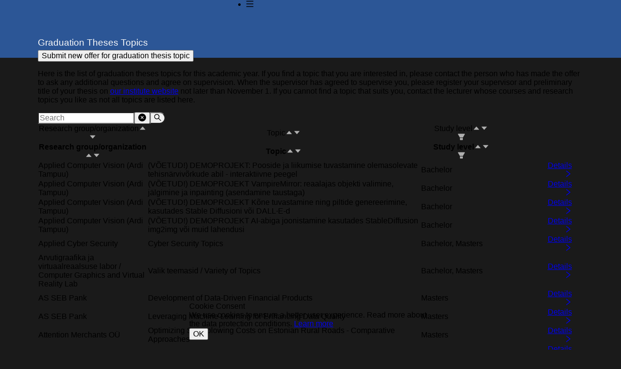

--- FILE ---
content_type: text/html
request_url: https://topics.cs.ut.ee/
body_size: 530
content:
<!doctype html>
<html lang="et">

<head>
  <meta charset="UTF-8" />
  <link rel="icon" type="image/svg+xml" href="/favicon.svg" />
  <meta name="viewport" content="width=device-width, initial-scale=1.0" />
  <meta name="description"
    content="Tartu Ülikooli arvutiteaduse instituudi lõputööde teemade register ja lõputööde teemade esitamine" />
  <meta name="google-site-verification" content="D4YTUsdZRVUgiKwE4X_IVu9zYphSCjqcYAfCrhIF6Mg" />
  <meta property="og:title" content="TÜ ATI lõputööde teemade register">
  <meta property="og:description"
    content="Tartu Ülikooli arvutiteaduse instituudi lõputööde teemade register ja lõputööde teemade esitamine">
  <meta property="og:image" content="https://topics.cs.ut.ee/preview.png">
  <meta name="twitter:card" content="summary_large_image">
  <meta name="twitter:title" content="TÜ ATI lõputööde teemade register">
  <meta name="twitter:description"
    content="Tartu Ülikooli arvutiteaduse instituudi lõputööde teemade register ja lõputööde teemade esitamine">
  <meta name="twitter:image" content="https://topics.cs.ut.ee/preview.png">
  <title>TÜ ATI lõputööde teemade register</title>
  <script type="module" crossorigin src="/vendor_vendor.BKrlKF7g.js"></script>
  <script type="module" crossorigin src="/antd_antd.BI3YQqPd.js"></script>
  <script type="module" crossorigin src="/main_main.BgBcpcT6.js"></script>
  <link rel="stylesheet" crossorigin href="/main.BAxaTFjJ.css">
<link rel="manifest" href="/manifest.webmanifest"><script id="vite-plugin-pwa:register-sw" src="/registerSW.js"></script></head>

<body>
  <div id="root"></div>
</body>

</html>

--- FILE ---
content_type: text/css
request_url: https://topics.cs.ut.ee/main.BAxaTFjJ.css
body_size: 4533
content:
html,body{width:100%;height:100%}input::-ms-clear,input::-ms-reveal{display:none}*,*:before,*:after{box-sizing:border-box}html{font-family:sans-serif;line-height:1.15;-webkit-text-size-adjust:100%;-ms-text-size-adjust:100%;-ms-overflow-style:scrollbar;-webkit-tap-highlight-color:rgba(0,0,0,0)}@-ms-viewport{width:device-width}body{margin:0}[tabindex="-1"]:focus{outline:none}hr{box-sizing:content-box;height:0;overflow:visible}h1,h2,h3,h4,h5,h6{margin-top:0;margin-bottom:.5em;font-weight:500}p{margin-top:0;margin-bottom:1em}abbr[title],abbr[data-original-title]{-webkit-text-decoration:underline dotted;text-decoration:underline dotted;border-bottom:0;cursor:help}address{margin-bottom:1em;font-style:normal;line-height:inherit}input[type=text],input[type=password],input[type=number],textarea{-webkit-appearance:none}ol,ul,dl{margin-top:0;margin-bottom:1em}ol ol,ul ul,ol ul,ul ol{margin-bottom:0}dt{font-weight:500}dd{margin-bottom:.5em;margin-left:0}blockquote{margin:0 0 1em}dfn{font-style:italic}b,strong{font-weight:bolder}small{font-size:80%}sub,sup{position:relative;font-size:75%;line-height:0;vertical-align:baseline}sub{bottom:-.25em}sup{top:-.5em}pre,code,kbd,samp{font-size:1em;font-family:SFMono-Regular,Consolas,Liberation Mono,Menlo,Courier,monospace}pre{margin-top:0;margin-bottom:1em;overflow:auto}figure{margin:0 0 1em}img{vertical-align:middle;border-style:none}a,area,button,[role=button],input:not([type=range]),label,select,summary,textarea{touch-action:manipulation}table{border-collapse:collapse}caption{padding-top:.75em;padding-bottom:.3em;text-align:left;caption-side:bottom}input,button,select,optgroup,textarea{margin:0;color:inherit;font-size:inherit;font-family:inherit;line-height:inherit}button,input{overflow:visible}button,select{text-transform:none}button,html [type=button],[type=reset],[type=submit]{-webkit-appearance:button}button::-moz-focus-inner,[type=button]::-moz-focus-inner,[type=reset]::-moz-focus-inner,[type=submit]::-moz-focus-inner{padding:0;border-style:none}input[type=radio],input[type=checkbox]{box-sizing:border-box;padding:0}input[type=date],input[type=time],input[type=datetime-local],input[type=month]{-webkit-appearance:listbox}textarea{overflow:auto;resize:vertical}fieldset{min-width:0;margin:0;padding:0;border:0}legend{display:block;width:100%;max-width:100%;margin-bottom:.5em;padding:0;color:inherit;font-size:1.5em;line-height:inherit;white-space:normal}progress{vertical-align:baseline}[type=number]::-webkit-inner-spin-button,[type=number]::-webkit-outer-spin-button{height:auto}[type=search]{outline-offset:-2px;-webkit-appearance:none}[type=search]::-webkit-search-cancel-button,[type=search]::-webkit-search-decoration{-webkit-appearance:none}::-webkit-file-upload-button{font:inherit;-webkit-appearance:button}output{display:inline-block}summary{display:list-item}template{display:none}[hidden]{display:none!important}mark{padding:.2em;background-color:#feffe6}.content-grid{--padding-inline: 1.5rem;--content-max-width: 84ch;--breakout-max-width: 125ch;--breakout-size: calc( (var(--breakout-max-width) - var(--content-max-width)) / 2 );display:grid;grid-template-columns:[full-width-start] minmax(var(--padding-inline),1fr) [breakout-start] minmax(0,var(--breakout-size)) [content-start] min(100% - (var(--padding-inline) * 2),var(--content-max-width)) [content-end] minmax(0,var(--breakout-size)) [breakout-end] minmax(var(--padding-inline),1fr) [full-width-end]}.content-grid>:not(.breakout,.full-width),.full-width>:not(.breakout,.full-width){grid-column:content}.content-grid>.breakout{grid-column:breakout}.content-grid>.full-width{grid-column:full-width;display:grid;grid-template-columns:inherit}img.full-width{width:100%;max-height:45vh;object-fit:cover}.site-main-wrapper{min-height:100vh;min-height:100svh;width:100%}html{font-size:16px;background-color:#1a1a1a}.white-text{color:#fafafa!important}.logo{height:6em;will-change:filter;transition:filter .3s}.logo:hover{filter:drop-shadow(0 0 2em #646cffaa)}.logo.react:hover{filter:drop-shadow(0 0 2em #61dafbaa)}@keyframes logo-spin{0%{transform:rotate(0)}to{transform:rotate(360deg)}}@media (prefers-reduced-motion: no-preference){a:nth-of-type(2) .logo{animation:logo-spin infinite 20s linear}}.card{padding:2em}.read-the-docs{color:#888}.rounded-card .ant-card-cover div{content:attr(data-image-src);width:100%;min-height:250px;background-size:cover;background-position:center 20%;background-repeat:no-repeat}.hero-wrapper{margin:4rem 2rem 2rem 50%}.hero-wrapper{margin:2rem 1rem}.hero-wrapper img{max-height:75px!important;width:100%}.page-title{margin-top:2.2rem;text-align:end}.page-title-main{padding-left:30%;margin-bottom:.6rem}.item-icon svg path:first-child{fill:transparent!important;font-size:3rem!important}.blurry-bg{-webkit-backdrop-filter:blur(11px);backdrop-filter:blur(11px)}.grayscale-btn{filter:grayscale(1)}.grayscale-btn:hover{filter:grayscale(0)}.fields-list-styles{flex:1 1 100%;min-width:100%;border-radius:2rem}.fields-list-styles .ant-card-body .ant-form-item:last-child{margin-bottom:0}.fields-list-styles .ant-table-footer{margin:0 -24px}.transparent-table .ant-table{background:transparent!important}.ant-table-thead th{font-weight:450!important}.ant-input-search.rounded-search .ant-input-affix-wrapper{border-bottom-left-radius:50px!important;border-top-left-radius:50px!important}.ant-input-search.rounded-search .ant-btn{border-bottom-right-radius:50px!important;border-top-right-radius:50px!important}.extra-large-shadow{box-shadow:0 0 20px 10px #0000001a,0 0 #0000001a,1px 1px 4px -2px #0000001a}.flex-list-item{display:flex;flex-direction:column}.flex-list-item .ant-card{display:flex;flex-direction:column;flex:1}.flex-list-item .ant-card-meta{flex:1}.flex-list-item .ant-card-meta-avatar,.flex-list-item .ant-card-meta-title,.flex-list-item .ant-card-meta-description{flex:0}.app-mobile-menu .ant-menu-item{white-space:normal;word-wrap:break-word;word-break:break-word;overflow:visible;line-height:2}.hero-section{min-height:15svh}.multi-line-ellipsis{display:-webkit-box;-webkit-box-orient:vertical;-webkit-line-clamp:2;overflow:hidden;text-overflow:ellipsis;white-space:normal;word-wrap:break-word;min-width:200px}.highlight{background-color:#3cc94099}.force-text-wrap{white-space:break-spaces}.wider-border-lines:before,.wider-border-lines:after{border-block-width:3px}[data-theme=light] .ant-table-column-sorters .anticon,[data-theme=light] .ant-table-filter-column .ant-table-filter-trigger{color:#ffffffa6}[data-theme=light] .ant-table-column-sorters .anticon.ant-table-column-sorter-up.active,[data-theme=light] .ant-table-column-sorters .anticon.ant-table-column-sorter-down.active,[data-theme=light] .ant-table-filter-column .ant-table-filter-trigger.active{color:#87bc1f}.rounded-table-header .ant-table-header.ant-table-sticky-holder{border-radius:0 0 1rem 1rem}.rounded-table .ant-table{border-radius:1.6rem}.field-set-title{text-align:center;padding:1rem 0;margin:1.5rem 0 .5rem!important}.field-set-title.ant-divider-inner-text{flex-basis:80%!important;width:80%!important}.link-wrapper{height:300px;cursor:pointer;display:flex;align-items:center;justify-content:center;position:relative;margin:.5rem;overflow:hidden;padding:1rem}.link-wrapper .image-holder{position:absolute;top:0;left:0;right:0;bottom:0;background-size:cover;background-repeat:no-repeat;background-position:center;z-index:0;transition:transform .3s ease;transform:scale(1.25)}.link-wrapper .text-wrapper{transition:all .3s ease}.link-wrapper:hover .image-holder{transform:scale(1)}.link-wrapper:hover .image-holder:after{content:"";width:100%;height:100%;position:absolute;background-color:#fafafa40;background-color:#cccccc1a}.link-wrapper:hover .text-wrapper{background-color:#fffc;-webkit-backdrop-filter:blur(13px);backdrop-filter:blur(13px);box-shadow:0 3px 6px -4px #0000001f,0 6px 16px #00000014,0 9px 28px 8px #0000000d}.link-wrapper .text-wrapper{background-color:#fff9;-webkit-backdrop-filter:blur(8px);backdrop-filter:blur(8px);padding:1rem;border-radius:10px;text-align:center;z-index:1}.hero-container{position:relative;height:18vh}.hero-container .hero-background-image{width:100%;height:100%;object-fit:cover;position:absolute;z-index:1}.hero-container .hero-overlay{position:absolute;top:0;left:0;right:0;bottom:0;background:#00000080;background:linear-gradient(-15deg,rgba(0,0,0,.7) 30%,transparent 90%),linear-gradient(-45deg,rgba(0,0,0,.7) 30%,transparent 90%);z-index:2}.hero-container .hero-content{position:relative;z-index:3;width:100%;height:100%}.hero-container .hero-content .hero-logo{max-width:100px}.hero-container .hero-content .hero-title{color:#fff;font-family:Lora;text-align:center;text-align:left;font-weight:300;margin-bottom:0}@media (max-width: 768px){.hero-container{height:30vh}.hero-container .ant-image-img.logo{transform:translate(0)!important}.hero-container .hero-content .hero-logo{max-width:80px}.hero-container .hero-content .hero-title{font-size:2.2rem}}@font-face{font-family:Rubik;font-style:normal;src:local("Rubik"),url(/fonts/Rubik.RY9GKpFR.ttf) format("truetype")}@font-face{font-family:Lora;font-style:normal;src:local("Lora"),url(/fonts/Lora.BGiaOoEq.ttf) format("truetype")}.app-logo-wrapper{display:inline-block;height:100%;width:45%;min-height:64px;min-width:250px;max-width:400px;padding-top:10px;padding-bottom:4px;margin-inline-end:2px;margin-inline-start:-.8rem}.app-logo{height:100%;width:100%;background-repeat:no-repeat}.app-logo.et{background-image:url(/images/logo_white_et.BFnLlVXr.svg)}.app-logo.en{background-image:url(/images/logo_white_en.BpFAfTBJ.svg)}.ut-blue-bg{background-color:#2c5696}.ut-blue-bg-half{background:linear-gradient(to bottom,#2c5696 68%,transparent 0%) no-repeat}.site-header-nav .ant-menu-item{color:#dedede;border-color:red}.site-header-nav .ant-menu-item:after{border-width:3px!important}.site-header-nav .ant-menu-item-active{color:#fff;border-color:red}.site-header-nav .ant-menu-item-active:after,.site-header-nav .ant-menu-submenu-selected:after{color:#57df04;border-width:30px;border-bottom-color:#57df04!important}@media only screen and (max-width:480px){.app-logo-wrapper{width:calc(100% - 44px)}}@media only screen and (max-width: 760px){.app-logo-wrapper{width:calc(100% - 44px)}}.default-header{height:64px;transition:height .3s ease}.ant-menu-item:hover,.ant-menu-submenu:hover{color:#87bc1f!important}.ant-menu-item:hover>.ant-menu-submenu-title,.ant-menu-submenu:hover>.ant-menu-submenu-title{color:#87bc1f!important}.ant-menu-submenu-selected{background-color:transparent!important}.ant-menu-submenu-selected>.ant-menu-submenu-title{color:#87bc1f!important}.error-header{height:50vh}.error-header div{font-size:24px}.head-wrapper{width:100%;height:100%;justify-content:center;align-items:flex-end}.head-wrapper .ant-space-item{flex:1 1 80%;height:100%}.head-wrapper .ant-space-item:first-child{justify-self:end}.head-wrapper .head-logo{width:50%}.head-wrapper .head-image{width:100%;height:100%}.header{display:flex;align-items:center;justify-content:space-between;height:60px;transition:height .3s ease;padding:0 20px}.header.home{height:120px}.header.error{height:100px}.header .content-space{width:100%;justify-content:space-between}.header .logo img{width:50px}.header .logo img.home{width:100px}.header .image-wrapper{flex:1;height:100%;min-width:100px}.header .extra-content,.header .error-content{display:flex;align-items:center;gap:10px}.ant-menu-horizontal{border-bottom-width:0;border-top-width:2px}.ant-menu-horizontal .ant-menu-submenu:after,.ant-menu-horizontal>.ant-menu-item:after{bottom:unset!important;top:0}.logo-bg{position:relative;max-width:300px}.logo-bg img{width:100%;height:70px;margin-top:.8rem;z-index:2;cursor:pointer;transition:transform .2s ease-in-out}.logo-bg:after{content:"";position:absolute;right:0;bottom:1rem;width:115%;height:250%;margin-right:-1rem;-webkit-backdrop-filter:blur(11px);backdrop-filter:blur(11px);transform:rotate(-13deg);transform-origin:right bottom;transition:transform .2s ease-in-out;z-index:-1}[data-theme=dark] .logo-bg:after{background-color:#006cf18c}[data-theme=light] .logo-bg:after{background-color:#084299}@media screen and (min-width: 600px){.logo-bg:after{right:-15%;bottom:1.4rem;width:135%}}.app-link-with-icon .ant-card-body .anticon,.app-link-with-icon .ant-card-body .ant-list-item-meta-avatar{transition:filter .25s ease-in-out;filter:grayscale(1)}.app-link-with-icon .ant-card-body:hover .anticon,.app-link-with-icon .ant-card-body:hover .ant-list-item-meta-avatar{filter:grayscale(0)}.app-link-with-icon{font-size:1rem}.app-link-with-icon .ati-card-title,.app-link-with-icon .ant-list-item-meta-title{margin-bottom:0;line-height:1.1}.app-link-with-icon:hover{border-color:#006cf18c}.app-link-with-icon:hover .ati-card-title,.app-link-with-icon:hover .ant-list-item-meta-title{color:transparent!important;background-clip:text!important;-webkit-background-clip:text!important;transition:background 5s ease-in-out;background:linear-gradient(30deg,#0264f8,#30e910)}.app-mobile .ant-drawer-body{display:grid;padding:1px}.app-mobile .ant-drawer-body .app-mobile-menu{background:transparent;height:auto}.app-mobile .ant-drawer-body .app-mobile-menu .ant-menu-submenu,.app-mobile .ant-drawer-body .app-mobile-menu .ant-menu-submenu *{background:transparent}.app-mobile .app-mobile-menu-logo{align-self:end;align-self:flex-end;justify-self:center;padding:1rem}.cookie-consent{position:fixed;bottom:20px;left:50%;transform:translate(-50%);z-index:1000;width:90%;max-width:500px}


--- FILE ---
content_type: application/javascript
request_url: https://topics.cs.ut.ee/vendor_vendor.BKrlKF7g.js
body_size: 77050
content:
function e(e,t){for(var n=0;n<t.length;n++){const r=t[n];if("string"!=typeof r&&!Array.isArray(r))for(const t in r)if("default"!==t&&!(t in e)){const n=Object.getOwnPropertyDescriptor(r,t);n&&Object.defineProperty(e,t,n.get?n:{enumerable:!0,get:()=>r[t]})}}return Object.freeze(Object.defineProperty(e,Symbol.toStringTag,{value:"Module"}))}var t="undefined"!=typeof globalThis?globalThis:"undefined"!=typeof window?window:"undefined"!=typeof global?global:"undefined"!=typeof self?self:{};function n(e){return e&&e.__esModule&&Object.prototype.hasOwnProperty.call(e,"default")?e.default:e}var r={exports:{}},a={},l=Symbol.for("react.element"),o=Symbol.for("react.portal"),i=Symbol.for("react.fragment"),u=Symbol.for("react.strict_mode"),s=Symbol.for("react.profiler"),c=Symbol.for("react.provider"),d=Symbol.for("react.context"),f=Symbol.for("react.forward_ref"),p=Symbol.for("react.suspense"),h=Symbol.for("react.memo"),m=Symbol.for("react.lazy"),v=Symbol.iterator;var y={isMounted:function(){return!1},enqueueForceUpdate:function(){},enqueueReplaceState:function(){},enqueueSetState:function(){}},g=Object.assign,b={};function w(e,t,n){this.props=e,this.context=t,this.refs=b,this.updater=n||y}function k(){}function S(e,t,n){this.props=e,this.context=t,this.refs=b,this.updater=n||y}w.prototype.isReactComponent={},w.prototype.setState=function(e,t){if("object"!=typeof e&&"function"!=typeof e&&null!=e)throw Error("setState(...): takes an object of state variables to update or a function which returns an object of state variables.");this.updater.enqueueSetState(this,e,t,"setState")},w.prototype.forceUpdate=function(e){this.updater.enqueueForceUpdate(this,e,"forceUpdate")},k.prototype=w.prototype;var E=S.prototype=new k;E.constructor=S,g(E,w.prototype),E.isPureReactComponent=!0;var x=Array.isArray,C=Object.prototype.hasOwnProperty,_={current:null},P={key:!0,ref:!0,__self:!0,__source:!0};function R(e,t,n){var r,a={},o=null,i=null;if(null!=t)for(r in void 0!==t.ref&&(i=t.ref),void 0!==t.key&&(o=""+t.key),t)C.call(t,r)&&!P.hasOwnProperty(r)&&(a[r]=t[r]);var u=arguments.length-2;if(1===u)a.children=n;else if(1<u){for(var s=Array(u),c=0;c<u;c++)s[c]=arguments[c+2];a.children=s}if(e&&e.defaultProps)for(r in u=e.defaultProps)void 0===a[r]&&(a[r]=u[r]);return{$$typeof:l,type:e,key:o,ref:i,props:a,_owner:_.current}}function L(e){return"object"==typeof e&&null!==e&&e.$$typeof===l}var T=/\/+/g;function z(e,t){return"object"==typeof e&&null!==e&&null!=e.key?function(e){var t={"=":"=0",":":"=2"};return"$"+e.replace(/[=:]/g,function(e){return t[e]})}(""+e.key):t.toString(36)}function D(e,t,n,r,a){var i=typeof e;"undefined"!==i&&"boolean"!==i||(e=null);var u=!1;if(null===e)u=!0;else switch(i){case"string":case"number":u=!0;break;case"object":switch(e.$$typeof){case l:case o:u=!0}}if(u)return a=a(u=e),e=""===r?"."+z(u,0):r,x(a)?(n="",null!=e&&(n=e.replace(T,"$&/")+"/"),D(a,t,n,"",function(e){return e})):null!=a&&(L(a)&&(a=function(e,t){return{$$typeof:l,type:e.type,key:t,ref:e.ref,props:e.props,_owner:e._owner}}(a,n+(!a.key||u&&u.key===a.key?"":(""+a.key).replace(T,"$&/")+"/")+e)),t.push(a)),1;if(u=0,r=""===r?".":r+":",x(e))for(var s=0;s<e.length;s++){var c=r+z(i=e[s],s);u+=D(i,t,n,c,a)}else if(c=function(e){return null===e||"object"!=typeof e?null:"function"==typeof(e=v&&e[v]||e["@@iterator"])?e:null}(e),"function"==typeof c)for(e=c.call(e),s=0;!(i=e.next()).done;)u+=D(i=i.value,t,n,c=r+z(i,s++),a);else if("object"===i)throw t=String(e),Error("Objects are not valid as a React child (found: "+("[object Object]"===t?"object with keys {"+Object.keys(e).join(", ")+"}":t)+"). If you meant to render a collection of children, use an array instead.");return u}function N(e,t,n){if(null==e)return e;var r=[],a=0;return D(e,r,"","",function(e){return t.call(n,e,a++)}),r}function M(e){if(-1===e._status){var t=e._result;(t=t()).then(function(t){0!==e._status&&-1!==e._status||(e._status=1,e._result=t)},function(t){0!==e._status&&-1!==e._status||(e._status=2,e._result=t)}),-1===e._status&&(e._status=0,e._result=t)}if(1===e._status)return e._result.default;throw e._result}var O={current:null},F={transition:null},U={ReactCurrentDispatcher:O,ReactCurrentBatchConfig:F,ReactCurrentOwner:_};function I(){throw Error("act(...) is not supported in production builds of React.")}a.Children={map:N,forEach:function(e,t,n){N(e,function(){t.apply(this,arguments)},n)},count:function(e){var t=0;return N(e,function(){t++}),t},toArray:function(e){return N(e,function(e){return e})||[]},only:function(e){if(!L(e))throw Error("React.Children.only expected to receive a single React element child.");return e}},a.Component=w,a.Fragment=i,a.Profiler=s,a.PureComponent=S,a.StrictMode=u,a.Suspense=p,a.__SECRET_INTERNALS_DO_NOT_USE_OR_YOU_WILL_BE_FIRED=U,a.act=I,a.cloneElement=function(e,t,n){if(null==e)throw Error("React.cloneElement(...): The argument must be a React element, but you passed "+e+".");var r=g({},e.props),a=e.key,o=e.ref,i=e._owner;if(null!=t){if(void 0!==t.ref&&(o=t.ref,i=_.current),void 0!==t.key&&(a=""+t.key),e.type&&e.type.defaultProps)var u=e.type.defaultProps;for(s in t)C.call(t,s)&&!P.hasOwnProperty(s)&&(r[s]=void 0===t[s]&&void 0!==u?u[s]:t[s])}var s=arguments.length-2;if(1===s)r.children=n;else if(1<s){u=Array(s);for(var c=0;c<s;c++)u[c]=arguments[c+2];r.children=u}return{$$typeof:l,type:e.type,key:a,ref:o,props:r,_owner:i}},a.createContext=function(e){return(e={$$typeof:d,_currentValue:e,_currentValue2:e,_threadCount:0,Provider:null,Consumer:null,_defaultValue:null,_globalName:null}).Provider={$$typeof:c,_context:e},e.Consumer=e},a.createElement=R,a.createFactory=function(e){var t=R.bind(null,e);return t.type=e,t},a.createRef=function(){return{current:null}},a.forwardRef=function(e){return{$$typeof:f,render:e}},a.isValidElement=L,a.lazy=function(e){return{$$typeof:m,_payload:{_status:-1,_result:e},_init:M}},a.memo=function(e,t){return{$$typeof:h,type:e,compare:void 0===t?null:t}},a.startTransition=function(e){var t=F.transition;F.transition={};try{e()}finally{F.transition=t}},a.unstable_act=I,a.useCallback=function(e,t){return O.current.useCallback(e,t)},a.useContext=function(e){return O.current.useContext(e)},a.useDebugValue=function(){},a.useDeferredValue=function(e){return O.current.useDeferredValue(e)},a.useEffect=function(e,t){return O.current.useEffect(e,t)},a.useId=function(){return O.current.useId()},a.useImperativeHandle=function(e,t,n){return O.current.useImperativeHandle(e,t,n)},a.useInsertionEffect=function(e,t){return O.current.useInsertionEffect(e,t)},a.useLayoutEffect=function(e,t){return O.current.useLayoutEffect(e,t)},a.useMemo=function(e,t){return O.current.useMemo(e,t)},a.useReducer=function(e,t,n){return O.current.useReducer(e,t,n)},a.useRef=function(e){return O.current.useRef(e)},a.useState=function(e){return O.current.useState(e)},a.useSyncExternalStore=function(e,t,n){return O.current.useSyncExternalStore(e,t,n)},a.useTransition=function(){return O.current.useTransition()},a.version="18.3.1",r.exports=a;var A=r.exports;const j=n(A),B=e({__proto__:null,default:j},[A]);var H={exports:{}},$={},V={exports:{}},W={};
/**
 * @license React
 * scheduler.production.min.js
 *
 * Copyright (c) Facebook, Inc. and its affiliates.
 *
 * This source code is licensed under the MIT license found in the
 * LICENSE file in the root directory of this source tree.
 */
!function(e){function t(e,t){var n=e.length;e.push(t);e:for(;0<n;){var r=n-1>>>1,l=e[r];if(!(0<a(l,t)))break e;e[r]=t,e[n]=l,n=r}}function n(e){return 0===e.length?null:e[0]}function r(e){if(0===e.length)return null;var t=e[0],n=e.pop();if(n!==t){e[0]=n;e:for(var r=0,l=e.length,o=l>>>1;r<o;){var i=2*(r+1)-1,u=e[i],s=i+1,c=e[s];if(0>a(u,n))s<l&&0>a(c,u)?(e[r]=c,e[s]=n,r=s):(e[r]=u,e[i]=n,r=i);else{if(!(s<l&&0>a(c,n)))break e;e[r]=c,e[s]=n,r=s}}}return t}function a(e,t){var n=e.sortIndex-t.sortIndex;return 0!==n?n:e.id-t.id}if("object"==typeof performance&&"function"==typeof performance.now){var l=performance;e.unstable_now=function(){return l.now()}}else{var o=Date,i=o.now();e.unstable_now=function(){return o.now()-i}}var u=[],s=[],c=1,d=null,f=3,p=!1,h=!1,m=!1,v="function"==typeof setTimeout?setTimeout:null,y="function"==typeof clearTimeout?clearTimeout:null,g="undefined"!=typeof setImmediate?setImmediate:null;function b(e){for(var a=n(s);null!==a;){if(null===a.callback)r(s);else{if(!(a.startTime<=e))break;r(s),a.sortIndex=a.expirationTime,t(u,a)}a=n(s)}}function w(e){if(m=!1,b(e),!h)if(null!==n(u))h=!0,D(k);else{var t=n(s);null!==t&&N(w,t.startTime-e)}}function k(t,a){h=!1,m&&(m=!1,y(C),C=-1),p=!0;var l=f;try{for(b(a),d=n(u);null!==d&&(!(d.expirationTime>a)||t&&!R());){var o=d.callback;if("function"==typeof o){d.callback=null,f=d.priorityLevel;var i=o(d.expirationTime<=a);a=e.unstable_now(),"function"==typeof i?d.callback=i:d===n(u)&&r(u),b(a)}else r(u);d=n(u)}if(null!==d)var c=!0;else{var v=n(s);null!==v&&N(w,v.startTime-a),c=!1}return c}finally{d=null,f=l,p=!1}}"undefined"!=typeof navigator&&void 0!==navigator.scheduling&&void 0!==navigator.scheduling.isInputPending&&navigator.scheduling.isInputPending.bind(navigator.scheduling);var S,E=!1,x=null,C=-1,_=5,P=-1;function R(){return!(e.unstable_now()-P<_)}function L(){if(null!==x){var t=e.unstable_now();P=t;var n=!0;try{n=x(!0,t)}finally{n?S():(E=!1,x=null)}}else E=!1}if("function"==typeof g)S=function(){g(L)};else if("undefined"!=typeof MessageChannel){var T=new MessageChannel,z=T.port2;T.port1.onmessage=L,S=function(){z.postMessage(null)}}else S=function(){v(L,0)};function D(e){x=e,E||(E=!0,S())}function N(t,n){C=v(function(){t(e.unstable_now())},n)}e.unstable_IdlePriority=5,e.unstable_ImmediatePriority=1,e.unstable_LowPriority=4,e.unstable_NormalPriority=3,e.unstable_Profiling=null,e.unstable_UserBlockingPriority=2,e.unstable_cancelCallback=function(e){e.callback=null},e.unstable_continueExecution=function(){h||p||(h=!0,D(k))},e.unstable_forceFrameRate=function(e){0>e||125<e||(_=0<e?Math.floor(1e3/e):5)},e.unstable_getCurrentPriorityLevel=function(){return f},e.unstable_getFirstCallbackNode=function(){return n(u)},e.unstable_next=function(e){switch(f){case 1:case 2:case 3:var t=3;break;default:t=f}var n=f;f=t;try{return e()}finally{f=n}},e.unstable_pauseExecution=function(){},e.unstable_requestPaint=function(){},e.unstable_runWithPriority=function(e,t){switch(e){case 1:case 2:case 3:case 4:case 5:break;default:e=3}var n=f;f=e;try{return t()}finally{f=n}},e.unstable_scheduleCallback=function(r,a,l){var o=e.unstable_now();switch("object"==typeof l&&null!==l?l="number"==typeof(l=l.delay)&&0<l?o+l:o:l=o,r){case 1:var i=-1;break;case 2:i=250;break;case 5:i=1073741823;break;case 4:i=1e4;break;default:i=5e3}return r={id:c++,callback:a,priorityLevel:r,startTime:l,expirationTime:i=l+i,sortIndex:-1},l>o?(r.sortIndex=l,t(s,r),null===n(u)&&r===n(s)&&(m?(y(C),C=-1):m=!0,N(w,l-o))):(r.sortIndex=i,t(u,r),h||p||(h=!0,D(k))),r},e.unstable_shouldYield=R,e.unstable_wrapCallback=function(e){var t=f;return function(){var n=f;f=t;try{return e.apply(this,arguments)}finally{f=n}}}}(W),V.exports=W;var Q=V.exports,q=A,K=Q;
/**
 * @license React
 * react-dom.production.min.js
 *
 * Copyright (c) Facebook, Inc. and its affiliates.
 *
 * This source code is licensed under the MIT license found in the
 * LICENSE file in the root directory of this source tree.
 */function Y(e){for(var t="https://reactjs.org/docs/error-decoder.html?invariant="+e,n=1;n<arguments.length;n++)t+="&args[]="+encodeURIComponent(arguments[n]);return"Minified React error #"+e+"; visit "+t+" for the full message or use the non-minified dev environment for full errors and additional helpful warnings."}var X=new Set,J={};function G(e,t){Z(e,t),Z(e+"Capture",t)}function Z(e,t){for(J[e]=t,e=0;e<t.length;e++)X.add(t[e])}var ee=!("undefined"==typeof window||void 0===window.document||void 0===window.document.createElement),te=Object.prototype.hasOwnProperty,ne=/^[:A-Z_a-z\u00C0-\u00D6\u00D8-\u00F6\u00F8-\u02FF\u0370-\u037D\u037F-\u1FFF\u200C-\u200D\u2070-\u218F\u2C00-\u2FEF\u3001-\uD7FF\uF900-\uFDCF\uFDF0-\uFFFD][:A-Z_a-z\u00C0-\u00D6\u00D8-\u00F6\u00F8-\u02FF\u0370-\u037D\u037F-\u1FFF\u200C-\u200D\u2070-\u218F\u2C00-\u2FEF\u3001-\uD7FF\uF900-\uFDCF\uFDF0-\uFFFD\-.0-9\u00B7\u0300-\u036F\u203F-\u2040]*$/,re={},ae={};function le(e,t,n,r,a,l,o){this.acceptsBooleans=2===t||3===t||4===t,this.attributeName=r,this.attributeNamespace=a,this.mustUseProperty=n,this.propertyName=e,this.type=t,this.sanitizeURL=l,this.removeEmptyString=o}var oe={};"children dangerouslySetInnerHTML defaultValue defaultChecked innerHTML suppressContentEditableWarning suppressHydrationWarning style".split(" ").forEach(function(e){oe[e]=new le(e,0,!1,e,null,!1,!1)}),[["acceptCharset","accept-charset"],["className","class"],["htmlFor","for"],["httpEquiv","http-equiv"]].forEach(function(e){var t=e[0];oe[t]=new le(t,1,!1,e[1],null,!1,!1)}),["contentEditable","draggable","spellCheck","value"].forEach(function(e){oe[e]=new le(e,2,!1,e.toLowerCase(),null,!1,!1)}),["autoReverse","externalResourcesRequired","focusable","preserveAlpha"].forEach(function(e){oe[e]=new le(e,2,!1,e,null,!1,!1)}),"allowFullScreen async autoFocus autoPlay controls default defer disabled disablePictureInPicture disableRemotePlayback formNoValidate hidden loop noModule noValidate open playsInline readOnly required reversed scoped seamless itemScope".split(" ").forEach(function(e){oe[e]=new le(e,3,!1,e.toLowerCase(),null,!1,!1)}),["checked","multiple","muted","selected"].forEach(function(e){oe[e]=new le(e,3,!0,e,null,!1,!1)}),["capture","download"].forEach(function(e){oe[e]=new le(e,4,!1,e,null,!1,!1)}),["cols","rows","size","span"].forEach(function(e){oe[e]=new le(e,6,!1,e,null,!1,!1)}),["rowSpan","start"].forEach(function(e){oe[e]=new le(e,5,!1,e.toLowerCase(),null,!1,!1)});var ie=/[\-:]([a-z])/g;function ue(e){return e[1].toUpperCase()}function se(e,t,n,r){var a=oe.hasOwnProperty(t)?oe[t]:null;(null!==a?0!==a.type:r||!(2<t.length)||"o"!==t[0]&&"O"!==t[0]||"n"!==t[1]&&"N"!==t[1])&&(function(e,t,n,r){if(null==t||function(e,t,n,r){if(null!==n&&0===n.type)return!1;switch(typeof t){case"function":case"symbol":return!0;case"boolean":return!r&&(null!==n?!n.acceptsBooleans:"data-"!==(e=e.toLowerCase().slice(0,5))&&"aria-"!==e);default:return!1}}(e,t,n,r))return!0;if(r)return!1;if(null!==n)switch(n.type){case 3:return!t;case 4:return!1===t;case 5:return isNaN(t);case 6:return isNaN(t)||1>t}return!1}(t,n,a,r)&&(n=null),r||null===a?function(e){return!!te.call(ae,e)||!te.call(re,e)&&(ne.test(e)?ae[e]=!0:(re[e]=!0,!1))}(t)&&(null===n?e.removeAttribute(t):e.setAttribute(t,""+n)):a.mustUseProperty?e[a.propertyName]=null===n?3!==a.type&&"":n:(t=a.attributeName,r=a.attributeNamespace,null===n?e.removeAttribute(t):(n=3===(a=a.type)||4===a&&!0===n?"":""+n,r?e.setAttributeNS(r,t,n):e.setAttribute(t,n))))}"accent-height alignment-baseline arabic-form baseline-shift cap-height clip-path clip-rule color-interpolation color-interpolation-filters color-profile color-rendering dominant-baseline enable-background fill-opacity fill-rule flood-color flood-opacity font-family font-size font-size-adjust font-stretch font-style font-variant font-weight glyph-name glyph-orientation-horizontal glyph-orientation-vertical horiz-adv-x horiz-origin-x image-rendering letter-spacing lighting-color marker-end marker-mid marker-start overline-position overline-thickness paint-order panose-1 pointer-events rendering-intent shape-rendering stop-color stop-opacity strikethrough-position strikethrough-thickness stroke-dasharray stroke-dashoffset stroke-linecap stroke-linejoin stroke-miterlimit stroke-opacity stroke-width text-anchor text-decoration text-rendering underline-position underline-thickness unicode-bidi unicode-range units-per-em v-alphabetic v-hanging v-ideographic v-mathematical vector-effect vert-adv-y vert-origin-x vert-origin-y word-spacing writing-mode xmlns:xlink x-height".split(" ").forEach(function(e){var t=e.replace(ie,ue);oe[t]=new le(t,1,!1,e,null,!1,!1)}),"xlink:actuate xlink:arcrole xlink:role xlink:show xlink:title xlink:type".split(" ").forEach(function(e){var t=e.replace(ie,ue);oe[t]=new le(t,1,!1,e,"http://www.w3.org/1999/xlink",!1,!1)}),["xml:base","xml:lang","xml:space"].forEach(function(e){var t=e.replace(ie,ue);oe[t]=new le(t,1,!1,e,"http://www.w3.org/XML/1998/namespace",!1,!1)}),["tabIndex","crossOrigin"].forEach(function(e){oe[e]=new le(e,1,!1,e.toLowerCase(),null,!1,!1)}),oe.xlinkHref=new le("xlinkHref",1,!1,"xlink:href","http://www.w3.org/1999/xlink",!0,!1),["src","href","action","formAction"].forEach(function(e){oe[e]=new le(e,1,!1,e.toLowerCase(),null,!0,!0)});var ce=q.__SECRET_INTERNALS_DO_NOT_USE_OR_YOU_WILL_BE_FIRED,de=Symbol.for("react.element"),fe=Symbol.for("react.portal"),pe=Symbol.for("react.fragment"),he=Symbol.for("react.strict_mode"),me=Symbol.for("react.profiler"),ve=Symbol.for("react.provider"),ye=Symbol.for("react.context"),ge=Symbol.for("react.forward_ref"),be=Symbol.for("react.suspense"),we=Symbol.for("react.suspense_list"),ke=Symbol.for("react.memo"),Se=Symbol.for("react.lazy"),Ee=Symbol.for("react.offscreen"),xe=Symbol.iterator;function Ce(e){return null===e||"object"!=typeof e?null:"function"==typeof(e=xe&&e[xe]||e["@@iterator"])?e:null}var _e,Pe=Object.assign;function Re(e){if(void 0===_e)try{throw Error()}catch(n){var t=n.stack.trim().match(/\n( *(at )?)/);_e=t&&t[1]||""}return"\n"+_e+e}var Le=!1;function Te(e,t){if(!e||Le)return"";Le=!0;var n=Error.prepareStackTrace;Error.prepareStackTrace=void 0;try{if(t)if(t=function(){throw Error()},Object.defineProperty(t.prototype,"props",{set:function(){throw Error()}}),"object"==typeof Reflect&&Reflect.construct){try{Reflect.construct(t,[])}catch(s){var r=s}Reflect.construct(e,[],t)}else{try{t.call()}catch(s){r=s}e.call(t.prototype)}else{try{throw Error()}catch(s){r=s}e()}}catch(s){if(s&&r&&"string"==typeof s.stack){for(var a=s.stack.split("\n"),l=r.stack.split("\n"),o=a.length-1,i=l.length-1;1<=o&&0<=i&&a[o]!==l[i];)i--;for(;1<=o&&0<=i;o--,i--)if(a[o]!==l[i]){if(1!==o||1!==i)do{if(o--,0>--i||a[o]!==l[i]){var u="\n"+a[o].replace(" at new "," at ");return e.displayName&&u.includes("<anonymous>")&&(u=u.replace("<anonymous>",e.displayName)),u}}while(1<=o&&0<=i);break}}}finally{Le=!1,Error.prepareStackTrace=n}return(e=e?e.displayName||e.name:"")?Re(e):""}function ze(e){switch(e.tag){case 5:return Re(e.type);case 16:return Re("Lazy");case 13:return Re("Suspense");case 19:return Re("SuspenseList");case 0:case 2:case 15:return e=Te(e.type,!1);case 11:return e=Te(e.type.render,!1);case 1:return e=Te(e.type,!0);default:return""}}function De(e){if(null==e)return null;if("function"==typeof e)return e.displayName||e.name||null;if("string"==typeof e)return e;switch(e){case pe:return"Fragment";case fe:return"Portal";case me:return"Profiler";case he:return"StrictMode";case be:return"Suspense";case we:return"SuspenseList"}if("object"==typeof e)switch(e.$$typeof){case ye:return(e.displayName||"Context")+".Consumer";case ve:return(e._context.displayName||"Context")+".Provider";case ge:var t=e.render;return(e=e.displayName)||(e=""!==(e=t.displayName||t.name||"")?"ForwardRef("+e+")":"ForwardRef"),e;case ke:return null!==(t=e.displayName||null)?t:De(e.type)||"Memo";case Se:t=e._payload,e=e._init;try{return De(e(t))}catch(n){}}return null}function Ne(e){var t=e.type;switch(e.tag){case 24:return"Cache";case 9:return(t.displayName||"Context")+".Consumer";case 10:return(t._context.displayName||"Context")+".Provider";case 18:return"DehydratedFragment";case 11:return e=(e=t.render).displayName||e.name||"",t.displayName||(""!==e?"ForwardRef("+e+")":"ForwardRef");case 7:return"Fragment";case 5:return t;case 4:return"Portal";case 3:return"Root";case 6:return"Text";case 16:return De(t);case 8:return t===he?"StrictMode":"Mode";case 22:return"Offscreen";case 12:return"Profiler";case 21:return"Scope";case 13:return"Suspense";case 19:return"SuspenseList";case 25:return"TracingMarker";case 1:case 0:case 17:case 2:case 14:case 15:if("function"==typeof t)return t.displayName||t.name||null;if("string"==typeof t)return t}return null}function Me(e){switch(typeof e){case"boolean":case"number":case"string":case"undefined":case"object":return e;default:return""}}function Oe(e){var t=e.type;return(e=e.nodeName)&&"input"===e.toLowerCase()&&("checkbox"===t||"radio"===t)}function Fe(e){e._valueTracker||(e._valueTracker=function(e){var t=Oe(e)?"checked":"value",n=Object.getOwnPropertyDescriptor(e.constructor.prototype,t),r=""+e[t];if(!e.hasOwnProperty(t)&&void 0!==n&&"function"==typeof n.get&&"function"==typeof n.set){var a=n.get,l=n.set;return Object.defineProperty(e,t,{configurable:!0,get:function(){return a.call(this)},set:function(e){r=""+e,l.call(this,e)}}),Object.defineProperty(e,t,{enumerable:n.enumerable}),{getValue:function(){return r},setValue:function(e){r=""+e},stopTracking:function(){e._valueTracker=null,delete e[t]}}}}(e))}function Ue(e){if(!e)return!1;var t=e._valueTracker;if(!t)return!0;var n=t.getValue(),r="";return e&&(r=Oe(e)?e.checked?"true":"false":e.value),(e=r)!==n&&(t.setValue(e),!0)}function Ie(e){if(void 0===(e=e||("undefined"!=typeof document?document:void 0)))return null;try{return e.activeElement||e.body}catch(t){return e.body}}function Ae(e,t){var n=t.checked;return Pe({},t,{defaultChecked:void 0,defaultValue:void 0,value:void 0,checked:null!=n?n:e._wrapperState.initialChecked})}function je(e,t){var n=null==t.defaultValue?"":t.defaultValue,r=null!=t.checked?t.checked:t.defaultChecked;n=Me(null!=t.value?t.value:n),e._wrapperState={initialChecked:r,initialValue:n,controlled:"checkbox"===t.type||"radio"===t.type?null!=t.checked:null!=t.value}}function Be(e,t){null!=(t=t.checked)&&se(e,"checked",t,!1)}function He(e,t){Be(e,t);var n=Me(t.value),r=t.type;if(null!=n)"number"===r?(0===n&&""===e.value||e.value!=n)&&(e.value=""+n):e.value!==""+n&&(e.value=""+n);else if("submit"===r||"reset"===r)return void e.removeAttribute("value");t.hasOwnProperty("value")?Ve(e,t.type,n):t.hasOwnProperty("defaultValue")&&Ve(e,t.type,Me(t.defaultValue)),null==t.checked&&null!=t.defaultChecked&&(e.defaultChecked=!!t.defaultChecked)}function $e(e,t,n){if(t.hasOwnProperty("value")||t.hasOwnProperty("defaultValue")){var r=t.type;if(!("submit"!==r&&"reset"!==r||void 0!==t.value&&null!==t.value))return;t=""+e._wrapperState.initialValue,n||t===e.value||(e.value=t),e.defaultValue=t}""!==(n=e.name)&&(e.name=""),e.defaultChecked=!!e._wrapperState.initialChecked,""!==n&&(e.name=n)}function Ve(e,t,n){"number"===t&&Ie(e.ownerDocument)===e||(null==n?e.defaultValue=""+e._wrapperState.initialValue:e.defaultValue!==""+n&&(e.defaultValue=""+n))}var We=Array.isArray;function Qe(e,t,n,r){if(e=e.options,t){t={};for(var a=0;a<n.length;a++)t["$"+n[a]]=!0;for(n=0;n<e.length;n++)a=t.hasOwnProperty("$"+e[n].value),e[n].selected!==a&&(e[n].selected=a),a&&r&&(e[n].defaultSelected=!0)}else{for(n=""+Me(n),t=null,a=0;a<e.length;a++){if(e[a].value===n)return e[a].selected=!0,void(r&&(e[a].defaultSelected=!0));null!==t||e[a].disabled||(t=e[a])}null!==t&&(t.selected=!0)}}function qe(e,t){if(null!=t.dangerouslySetInnerHTML)throw Error(Y(91));return Pe({},t,{value:void 0,defaultValue:void 0,children:""+e._wrapperState.initialValue})}function Ke(e,t){var n=t.value;if(null==n){if(n=t.children,t=t.defaultValue,null!=n){if(null!=t)throw Error(Y(92));if(We(n)){if(1<n.length)throw Error(Y(93));n=n[0]}t=n}null==t&&(t=""),n=t}e._wrapperState={initialValue:Me(n)}}function Ye(e,t){var n=Me(t.value),r=Me(t.defaultValue);null!=n&&((n=""+n)!==e.value&&(e.value=n),null==t.defaultValue&&e.defaultValue!==n&&(e.defaultValue=n)),null!=r&&(e.defaultValue=""+r)}function Xe(e){var t=e.textContent;t===e._wrapperState.initialValue&&""!==t&&null!==t&&(e.value=t)}function Je(e){switch(e){case"svg":return"http://www.w3.org/2000/svg";case"math":return"http://www.w3.org/1998/Math/MathML";default:return"http://www.w3.org/1999/xhtml"}}function Ge(e,t){return null==e||"http://www.w3.org/1999/xhtml"===e?Je(t):"http://www.w3.org/2000/svg"===e&&"foreignObject"===t?"http://www.w3.org/1999/xhtml":e}var Ze,et,tt=(et=function(e,t){if("http://www.w3.org/2000/svg"!==e.namespaceURI||"innerHTML"in e)e.innerHTML=t;else{for((Ze=Ze||document.createElement("div")).innerHTML="<svg>"+t.valueOf().toString()+"</svg>",t=Ze.firstChild;e.firstChild;)e.removeChild(e.firstChild);for(;t.firstChild;)e.appendChild(t.firstChild)}},"undefined"!=typeof MSApp&&MSApp.execUnsafeLocalFunction?function(e,t,n,r){MSApp.execUnsafeLocalFunction(function(){return et(e,t)})}:et);function nt(e,t){if(t){var n=e.firstChild;if(n&&n===e.lastChild&&3===n.nodeType)return void(n.nodeValue=t)}e.textContent=t}var rt={animationIterationCount:!0,aspectRatio:!0,borderImageOutset:!0,borderImageSlice:!0,borderImageWidth:!0,boxFlex:!0,boxFlexGroup:!0,boxOrdinalGroup:!0,columnCount:!0,columns:!0,flex:!0,flexGrow:!0,flexPositive:!0,flexShrink:!0,flexNegative:!0,flexOrder:!0,gridArea:!0,gridRow:!0,gridRowEnd:!0,gridRowSpan:!0,gridRowStart:!0,gridColumn:!0,gridColumnEnd:!0,gridColumnSpan:!0,gridColumnStart:!0,fontWeight:!0,lineClamp:!0,lineHeight:!0,opacity:!0,order:!0,orphans:!0,tabSize:!0,widows:!0,zIndex:!0,zoom:!0,fillOpacity:!0,floodOpacity:!0,stopOpacity:!0,strokeDasharray:!0,strokeDashoffset:!0,strokeMiterlimit:!0,strokeOpacity:!0,strokeWidth:!0},at=["Webkit","ms","Moz","O"];function lt(e,t,n){return null==t||"boolean"==typeof t||""===t?"":n||"number"!=typeof t||0===t||rt.hasOwnProperty(e)&&rt[e]?(""+t).trim():t+"px"}function ot(e,t){for(var n in e=e.style,t)if(t.hasOwnProperty(n)){var r=0===n.indexOf("--"),a=lt(n,t[n],r);"float"===n&&(n="cssFloat"),r?e.setProperty(n,a):e[n]=a}}Object.keys(rt).forEach(function(e){at.forEach(function(t){t=t+e.charAt(0).toUpperCase()+e.substring(1),rt[t]=rt[e]})});var it=Pe({menuitem:!0},{area:!0,base:!0,br:!0,col:!0,embed:!0,hr:!0,img:!0,input:!0,keygen:!0,link:!0,meta:!0,param:!0,source:!0,track:!0,wbr:!0});function ut(e,t){if(t){if(it[e]&&(null!=t.children||null!=t.dangerouslySetInnerHTML))throw Error(Y(137,e));if(null!=t.dangerouslySetInnerHTML){if(null!=t.children)throw Error(Y(60));if("object"!=typeof t.dangerouslySetInnerHTML||!("__html"in t.dangerouslySetInnerHTML))throw Error(Y(61))}if(null!=t.style&&"object"!=typeof t.style)throw Error(Y(62))}}function st(e,t){if(-1===e.indexOf("-"))return"string"==typeof t.is;switch(e){case"annotation-xml":case"color-profile":case"font-face":case"font-face-src":case"font-face-uri":case"font-face-format":case"font-face-name":case"missing-glyph":return!1;default:return!0}}var ct=null;function dt(e){return(e=e.target||e.srcElement||window).correspondingUseElement&&(e=e.correspondingUseElement),3===e.nodeType?e.parentNode:e}var ft=null,pt=null,ht=null;function mt(e){if(e=sl(e)){if("function"!=typeof ft)throw Error(Y(280));var t=e.stateNode;t&&(t=dl(t),ft(e.stateNode,e.type,t))}}function vt(e){pt?ht?ht.push(e):ht=[e]:pt=e}function yt(){if(pt){var e=pt,t=ht;if(ht=pt=null,mt(e),t)for(e=0;e<t.length;e++)mt(t[e])}}function gt(e,t){return e(t)}function bt(){}var wt=!1;function kt(e,t,n){if(wt)return e(t,n);wt=!0;try{return gt(e,t,n)}finally{wt=!1,(null!==pt||null!==ht)&&(bt(),yt())}}function St(e,t){var n=e.stateNode;if(null===n)return null;var r=dl(n);if(null===r)return null;n=r[t];e:switch(t){case"onClick":case"onClickCapture":case"onDoubleClick":case"onDoubleClickCapture":case"onMouseDown":case"onMouseDownCapture":case"onMouseMove":case"onMouseMoveCapture":case"onMouseUp":case"onMouseUpCapture":case"onMouseEnter":(r=!r.disabled)||(r=!("button"===(e=e.type)||"input"===e||"select"===e||"textarea"===e)),e=!r;break e;default:e=!1}if(e)return null;if(n&&"function"!=typeof n)throw Error(Y(231,t,typeof n));return n}var Et=!1;if(ee)try{var xt={};Object.defineProperty(xt,"passive",{get:function(){Et=!0}}),window.addEventListener("test",xt,xt),window.removeEventListener("test",xt,xt)}catch(et){Et=!1}function Ct(e,t,n,r,a,l,o,i,u){var s=Array.prototype.slice.call(arguments,3);try{t.apply(n,s)}catch(c){this.onError(c)}}var _t=!1,Pt=null,Rt=!1,Lt=null,Tt={onError:function(e){_t=!0,Pt=e}};function zt(e,t,n,r,a,l,o,i,u){_t=!1,Pt=null,Ct.apply(Tt,arguments)}function Dt(e){var t=e,n=e;if(e.alternate)for(;t.return;)t=t.return;else{e=t;do{!!(4098&(t=e).flags)&&(n=t.return),e=t.return}while(e)}return 3===t.tag?n:null}function Nt(e){if(13===e.tag){var t=e.memoizedState;if(null===t&&(null!==(e=e.alternate)&&(t=e.memoizedState)),null!==t)return t.dehydrated}return null}function Mt(e){if(Dt(e)!==e)throw Error(Y(188))}function Ot(e){return null!==(e=function(e){var t=e.alternate;if(!t){if(null===(t=Dt(e)))throw Error(Y(188));return t!==e?null:e}for(var n=e,r=t;;){var a=n.return;if(null===a)break;var l=a.alternate;if(null===l){if(null!==(r=a.return)){n=r;continue}break}if(a.child===l.child){for(l=a.child;l;){if(l===n)return Mt(a),e;if(l===r)return Mt(a),t;l=l.sibling}throw Error(Y(188))}if(n.return!==r.return)n=a,r=l;else{for(var o=!1,i=a.child;i;){if(i===n){o=!0,n=a,r=l;break}if(i===r){o=!0,r=a,n=l;break}i=i.sibling}if(!o){for(i=l.child;i;){if(i===n){o=!0,n=l,r=a;break}if(i===r){o=!0,r=l,n=a;break}i=i.sibling}if(!o)throw Error(Y(189))}}if(n.alternate!==r)throw Error(Y(190))}if(3!==n.tag)throw Error(Y(188));return n.stateNode.current===n?e:t}(e))?Ft(e):null}function Ft(e){if(5===e.tag||6===e.tag)return e;for(e=e.child;null!==e;){var t=Ft(e);if(null!==t)return t;e=e.sibling}return null}var Ut=K.unstable_scheduleCallback,It=K.unstable_cancelCallback,At=K.unstable_shouldYield,jt=K.unstable_requestPaint,Bt=K.unstable_now,Ht=K.unstable_getCurrentPriorityLevel,$t=K.unstable_ImmediatePriority,Vt=K.unstable_UserBlockingPriority,Wt=K.unstable_NormalPriority,Qt=K.unstable_LowPriority,qt=K.unstable_IdlePriority,Kt=null,Yt=null;var Xt=Math.clz32?Math.clz32:function(e){return e>>>=0,0===e?32:31-(Jt(e)/Gt|0)|0},Jt=Math.log,Gt=Math.LN2;var Zt=64,en=4194304;function tn(e){switch(e&-e){case 1:return 1;case 2:return 2;case 4:return 4;case 8:return 8;case 16:return 16;case 32:return 32;case 64:case 128:case 256:case 512:case 1024:case 2048:case 4096:case 8192:case 16384:case 32768:case 65536:case 131072:case 262144:case 524288:case 1048576:case 2097152:return 4194240&e;case 4194304:case 8388608:case 16777216:case 33554432:case 67108864:return 130023424&e;case 134217728:return 134217728;case 268435456:return 268435456;case 536870912:return 536870912;case 1073741824:return 1073741824;default:return e}}function nn(e,t){var n=e.pendingLanes;if(0===n)return 0;var r=0,a=e.suspendedLanes,l=e.pingedLanes,o=268435455&n;if(0!==o){var i=o&~a;0!==i?r=tn(i):0!==(l&=o)&&(r=tn(l))}else 0!==(o=n&~a)?r=tn(o):0!==l&&(r=tn(l));if(0===r)return 0;if(0!==t&&t!==r&&0===(t&a)&&((a=r&-r)>=(l=t&-t)||16===a&&4194240&l))return t;if(4&r&&(r|=16&n),0!==(t=e.entangledLanes))for(e=e.entanglements,t&=r;0<t;)a=1<<(n=31-Xt(t)),r|=e[n],t&=~a;return r}function rn(e,t){switch(e){case 1:case 2:case 4:return t+250;case 8:case 16:case 32:case 64:case 128:case 256:case 512:case 1024:case 2048:case 4096:case 8192:case 16384:case 32768:case 65536:case 131072:case 262144:case 524288:case 1048576:case 2097152:return t+5e3;default:return-1}}function an(e){return 0!==(e=-1073741825&e.pendingLanes)?e:1073741824&e?1073741824:0}function ln(){var e=Zt;return!(4194240&(Zt<<=1))&&(Zt=64),e}function on(e){for(var t=[],n=0;31>n;n++)t.push(e);return t}function un(e,t,n){e.pendingLanes|=t,536870912!==t&&(e.suspendedLanes=0,e.pingedLanes=0),(e=e.eventTimes)[t=31-Xt(t)]=n}function sn(e,t){var n=e.entangledLanes|=t;for(e=e.entanglements;n;){var r=31-Xt(n),a=1<<r;a&t|e[r]&t&&(e[r]|=t),n&=~a}}var cn=0;function dn(e){return 1<(e&=-e)?4<e?268435455&e?16:536870912:4:1}var fn,pn,hn,mn,vn,yn=!1,gn=[],bn=null,wn=null,kn=null,Sn=new Map,En=new Map,xn=[],Cn="mousedown mouseup touchcancel touchend touchstart auxclick dblclick pointercancel pointerdown pointerup dragend dragstart drop compositionend compositionstart keydown keypress keyup input textInput copy cut paste click change contextmenu reset submit".split(" ");function _n(e,t){switch(e){case"focusin":case"focusout":bn=null;break;case"dragenter":case"dragleave":wn=null;break;case"mouseover":case"mouseout":kn=null;break;case"pointerover":case"pointerout":Sn.delete(t.pointerId);break;case"gotpointercapture":case"lostpointercapture":En.delete(t.pointerId)}}function Pn(e,t,n,r,a,l){return null===e||e.nativeEvent!==l?(e={blockedOn:t,domEventName:n,eventSystemFlags:r,nativeEvent:l,targetContainers:[a]},null!==t&&(null!==(t=sl(t))&&pn(t)),e):(e.eventSystemFlags|=r,t=e.targetContainers,null!==a&&-1===t.indexOf(a)&&t.push(a),e)}function Rn(e){var t=ul(e.target);if(null!==t){var n=Dt(t);if(null!==n)if(13===(t=n.tag)){if(null!==(t=Nt(n)))return e.blockedOn=t,void vn(e.priority,function(){hn(n)})}else if(3===t&&n.stateNode.current.memoizedState.isDehydrated)return void(e.blockedOn=3===n.tag?n.stateNode.containerInfo:null)}e.blockedOn=null}function Ln(e){if(null!==e.blockedOn)return!1;for(var t=e.targetContainers;0<t.length;){var n=jn(e.domEventName,e.eventSystemFlags,t[0],e.nativeEvent);if(null!==n)return null!==(t=sl(n))&&pn(t),e.blockedOn=n,!1;var r=new(n=e.nativeEvent).constructor(n.type,n);ct=r,n.target.dispatchEvent(r),ct=null,t.shift()}return!0}function Tn(e,t,n){Ln(e)&&n.delete(t)}function zn(){yn=!1,null!==bn&&Ln(bn)&&(bn=null),null!==wn&&Ln(wn)&&(wn=null),null!==kn&&Ln(kn)&&(kn=null),Sn.forEach(Tn),En.forEach(Tn)}function Dn(e,t){e.blockedOn===t&&(e.blockedOn=null,yn||(yn=!0,K.unstable_scheduleCallback(K.unstable_NormalPriority,zn)))}function Nn(e){function t(t){return Dn(t,e)}if(0<gn.length){Dn(gn[0],e);for(var n=1;n<gn.length;n++){var r=gn[n];r.blockedOn===e&&(r.blockedOn=null)}}for(null!==bn&&Dn(bn,e),null!==wn&&Dn(wn,e),null!==kn&&Dn(kn,e),Sn.forEach(t),En.forEach(t),n=0;n<xn.length;n++)(r=xn[n]).blockedOn===e&&(r.blockedOn=null);for(;0<xn.length&&null===(n=xn[0]).blockedOn;)Rn(n),null===n.blockedOn&&xn.shift()}var Mn=ce.ReactCurrentBatchConfig,On=!0;function Fn(e,t,n,r){var a=cn,l=Mn.transition;Mn.transition=null;try{cn=1,In(e,t,n,r)}finally{cn=a,Mn.transition=l}}function Un(e,t,n,r){var a=cn,l=Mn.transition;Mn.transition=null;try{cn=4,In(e,t,n,r)}finally{cn=a,Mn.transition=l}}function In(e,t,n,r){if(On){var a=jn(e,t,n,r);if(null===a)Ma(e,t,r,An,n),_n(e,r);else if(function(e,t,n,r,a){switch(t){case"focusin":return bn=Pn(bn,e,t,n,r,a),!0;case"dragenter":return wn=Pn(wn,e,t,n,r,a),!0;case"mouseover":return kn=Pn(kn,e,t,n,r,a),!0;case"pointerover":var l=a.pointerId;return Sn.set(l,Pn(Sn.get(l)||null,e,t,n,r,a)),!0;case"gotpointercapture":return l=a.pointerId,En.set(l,Pn(En.get(l)||null,e,t,n,r,a)),!0}return!1}(a,e,t,n,r))r.stopPropagation();else if(_n(e,r),4&t&&-1<Cn.indexOf(e)){for(;null!==a;){var l=sl(a);if(null!==l&&fn(l),null===(l=jn(e,t,n,r))&&Ma(e,t,r,An,n),l===a)break;a=l}null!==a&&r.stopPropagation()}else Ma(e,t,r,null,n)}}var An=null;function jn(e,t,n,r){if(An=null,null!==(e=ul(e=dt(r))))if(null===(t=Dt(e)))e=null;else if(13===(n=t.tag)){if(null!==(e=Nt(t)))return e;e=null}else if(3===n){if(t.stateNode.current.memoizedState.isDehydrated)return 3===t.tag?t.stateNode.containerInfo:null;e=null}else t!==e&&(e=null);return An=e,null}function Bn(e){switch(e){case"cancel":case"click":case"close":case"contextmenu":case"copy":case"cut":case"auxclick":case"dblclick":case"dragend":case"dragstart":case"drop":case"focusin":case"focusout":case"input":case"invalid":case"keydown":case"keypress":case"keyup":case"mousedown":case"mouseup":case"paste":case"pause":case"play":case"pointercancel":case"pointerdown":case"pointerup":case"ratechange":case"reset":case"resize":case"seeked":case"submit":case"touchcancel":case"touchend":case"touchstart":case"volumechange":case"change":case"selectionchange":case"textInput":case"compositionstart":case"compositionend":case"compositionupdate":case"beforeblur":case"afterblur":case"beforeinput":case"blur":case"fullscreenchange":case"focus":case"hashchange":case"popstate":case"select":case"selectstart":return 1;case"drag":case"dragenter":case"dragexit":case"dragleave":case"dragover":case"mousemove":case"mouseout":case"mouseover":case"pointermove":case"pointerout":case"pointerover":case"scroll":case"toggle":case"touchmove":case"wheel":case"mouseenter":case"mouseleave":case"pointerenter":case"pointerleave":return 4;case"message":switch(Ht()){case $t:return 1;case Vt:return 4;case Wt:case Qt:return 16;case qt:return 536870912;default:return 16}default:return 16}}var Hn=null,$n=null,Vn=null;function Wn(){if(Vn)return Vn;var e,t,n=$n,r=n.length,a="value"in Hn?Hn.value:Hn.textContent,l=a.length;for(e=0;e<r&&n[e]===a[e];e++);var o=r-e;for(t=1;t<=o&&n[r-t]===a[l-t];t++);return Vn=a.slice(e,1<t?1-t:void 0)}function Qn(e){var t=e.keyCode;return"charCode"in e?0===(e=e.charCode)&&13===t&&(e=13):e=t,10===e&&(e=13),32<=e||13===e?e:0}function qn(){return!0}function Kn(){return!1}function Yn(e){function t(t,n,r,a,l){for(var o in this._reactName=t,this._targetInst=r,this.type=n,this.nativeEvent=a,this.target=l,this.currentTarget=null,e)e.hasOwnProperty(o)&&(t=e[o],this[o]=t?t(a):a[o]);return this.isDefaultPrevented=(null!=a.defaultPrevented?a.defaultPrevented:!1===a.returnValue)?qn:Kn,this.isPropagationStopped=Kn,this}return Pe(t.prototype,{preventDefault:function(){this.defaultPrevented=!0;var e=this.nativeEvent;e&&(e.preventDefault?e.preventDefault():"unknown"!=typeof e.returnValue&&(e.returnValue=!1),this.isDefaultPrevented=qn)},stopPropagation:function(){var e=this.nativeEvent;e&&(e.stopPropagation?e.stopPropagation():"unknown"!=typeof e.cancelBubble&&(e.cancelBubble=!0),this.isPropagationStopped=qn)},persist:function(){},isPersistent:qn}),t}var Xn,Jn,Gn,Zn={eventPhase:0,bubbles:0,cancelable:0,timeStamp:function(e){return e.timeStamp||Date.now()},defaultPrevented:0,isTrusted:0},er=Yn(Zn),tr=Pe({},Zn,{view:0,detail:0}),nr=Yn(tr),rr=Pe({},tr,{screenX:0,screenY:0,clientX:0,clientY:0,pageX:0,pageY:0,ctrlKey:0,shiftKey:0,altKey:0,metaKey:0,getModifierState:mr,button:0,buttons:0,relatedTarget:function(e){return void 0===e.relatedTarget?e.fromElement===e.srcElement?e.toElement:e.fromElement:e.relatedTarget},movementX:function(e){return"movementX"in e?e.movementX:(e!==Gn&&(Gn&&"mousemove"===e.type?(Xn=e.screenX-Gn.screenX,Jn=e.screenY-Gn.screenY):Jn=Xn=0,Gn=e),Xn)},movementY:function(e){return"movementY"in e?e.movementY:Jn}}),ar=Yn(rr),lr=Yn(Pe({},rr,{dataTransfer:0})),or=Yn(Pe({},tr,{relatedTarget:0})),ir=Yn(Pe({},Zn,{animationName:0,elapsedTime:0,pseudoElement:0})),ur=Pe({},Zn,{clipboardData:function(e){return"clipboardData"in e?e.clipboardData:window.clipboardData}}),sr=Yn(ur),cr=Yn(Pe({},Zn,{data:0})),dr={Esc:"Escape",Spacebar:" ",Left:"ArrowLeft",Up:"ArrowUp",Right:"ArrowRight",Down:"ArrowDown",Del:"Delete",Win:"OS",Menu:"ContextMenu",Apps:"ContextMenu",Scroll:"ScrollLock",MozPrintableKey:"Unidentified"},fr={8:"Backspace",9:"Tab",12:"Clear",13:"Enter",16:"Shift",17:"Control",18:"Alt",19:"Pause",20:"CapsLock",27:"Escape",32:" ",33:"PageUp",34:"PageDown",35:"End",36:"Home",37:"ArrowLeft",38:"ArrowUp",39:"ArrowRight",40:"ArrowDown",45:"Insert",46:"Delete",112:"F1",113:"F2",114:"F3",115:"F4",116:"F5",117:"F6",118:"F7",119:"F8",120:"F9",121:"F10",122:"F11",123:"F12",144:"NumLock",145:"ScrollLock",224:"Meta"},pr={Alt:"altKey",Control:"ctrlKey",Meta:"metaKey",Shift:"shiftKey"};function hr(e){var t=this.nativeEvent;return t.getModifierState?t.getModifierState(e):!!(e=pr[e])&&!!t[e]}function mr(){return hr}var vr=Pe({},tr,{key:function(e){if(e.key){var t=dr[e.key]||e.key;if("Unidentified"!==t)return t}return"keypress"===e.type?13===(e=Qn(e))?"Enter":String.fromCharCode(e):"keydown"===e.type||"keyup"===e.type?fr[e.keyCode]||"Unidentified":""},code:0,location:0,ctrlKey:0,shiftKey:0,altKey:0,metaKey:0,repeat:0,locale:0,getModifierState:mr,charCode:function(e){return"keypress"===e.type?Qn(e):0},keyCode:function(e){return"keydown"===e.type||"keyup"===e.type?e.keyCode:0},which:function(e){return"keypress"===e.type?Qn(e):"keydown"===e.type||"keyup"===e.type?e.keyCode:0}}),yr=Yn(vr),gr=Yn(Pe({},rr,{pointerId:0,width:0,height:0,pressure:0,tangentialPressure:0,tiltX:0,tiltY:0,twist:0,pointerType:0,isPrimary:0})),br=Yn(Pe({},tr,{touches:0,targetTouches:0,changedTouches:0,altKey:0,metaKey:0,ctrlKey:0,shiftKey:0,getModifierState:mr})),wr=Yn(Pe({},Zn,{propertyName:0,elapsedTime:0,pseudoElement:0})),kr=Pe({},rr,{deltaX:function(e){return"deltaX"in e?e.deltaX:"wheelDeltaX"in e?-e.wheelDeltaX:0},deltaY:function(e){return"deltaY"in e?e.deltaY:"wheelDeltaY"in e?-e.wheelDeltaY:"wheelDelta"in e?-e.wheelDelta:0},deltaZ:0,deltaMode:0}),Sr=Yn(kr),Er=[9,13,27,32],xr=ee&&"CompositionEvent"in window,Cr=null;ee&&"documentMode"in document&&(Cr=document.documentMode);var _r=ee&&"TextEvent"in window&&!Cr,Pr=ee&&(!xr||Cr&&8<Cr&&11>=Cr),Rr=String.fromCharCode(32),Lr=!1;function Tr(e,t){switch(e){case"keyup":return-1!==Er.indexOf(t.keyCode);case"keydown":return 229!==t.keyCode;case"keypress":case"mousedown":case"focusout":return!0;default:return!1}}function zr(e){return"object"==typeof(e=e.detail)&&"data"in e?e.data:null}var Dr=!1;var Nr={color:!0,date:!0,datetime:!0,"datetime-local":!0,email:!0,month:!0,number:!0,password:!0,range:!0,search:!0,tel:!0,text:!0,time:!0,url:!0,week:!0};function Mr(e){var t=e&&e.nodeName&&e.nodeName.toLowerCase();return"input"===t?!!Nr[e.type]:"textarea"===t}function Or(e,t,n,r){vt(r),0<(t=Fa(t,"onChange")).length&&(n=new er("onChange","change",null,n,r),e.push({event:n,listeners:t}))}var Fr=null,Ur=null;function Ir(e){Ra(e,0)}function Ar(e){if(Ue(cl(e)))return e}function jr(e,t){if("change"===e)return t}var Br=!1;if(ee){var Hr;if(ee){var $r="oninput"in document;if(!$r){var Vr=document.createElement("div");Vr.setAttribute("oninput","return;"),$r="function"==typeof Vr.oninput}Hr=$r}else Hr=!1;Br=Hr&&(!document.documentMode||9<document.documentMode)}function Wr(){Fr&&(Fr.detachEvent("onpropertychange",Qr),Ur=Fr=null)}function Qr(e){if("value"===e.propertyName&&Ar(Ur)){var t=[];Or(t,Ur,e,dt(e)),kt(Ir,t)}}function qr(e,t,n){"focusin"===e?(Wr(),Ur=n,(Fr=t).attachEvent("onpropertychange",Qr)):"focusout"===e&&Wr()}function Kr(e){if("selectionchange"===e||"keyup"===e||"keydown"===e)return Ar(Ur)}function Yr(e,t){if("click"===e)return Ar(t)}function Xr(e,t){if("input"===e||"change"===e)return Ar(t)}var Jr="function"==typeof Object.is?Object.is:function(e,t){return e===t&&(0!==e||1/e==1/t)||e!=e&&t!=t};function Gr(e,t){if(Jr(e,t))return!0;if("object"!=typeof e||null===e||"object"!=typeof t||null===t)return!1;var n=Object.keys(e),r=Object.keys(t);if(n.length!==r.length)return!1;for(r=0;r<n.length;r++){var a=n[r];if(!te.call(t,a)||!Jr(e[a],t[a]))return!1}return!0}function Zr(e){for(;e&&e.firstChild;)e=e.firstChild;return e}function ea(e,t){var n,r=Zr(e);for(e=0;r;){if(3===r.nodeType){if(n=e+r.textContent.length,e<=t&&n>=t)return{node:r,offset:t-e};e=n}e:{for(;r;){if(r.nextSibling){r=r.nextSibling;break e}r=r.parentNode}r=void 0}r=Zr(r)}}function ta(e,t){return!(!e||!t)&&(e===t||(!e||3!==e.nodeType)&&(t&&3===t.nodeType?ta(e,t.parentNode):"contains"in e?e.contains(t):!!e.compareDocumentPosition&&!!(16&e.compareDocumentPosition(t))))}function na(){for(var e=window,t=Ie();t instanceof e.HTMLIFrameElement;){try{var n="string"==typeof t.contentWindow.location.href}catch(r){n=!1}if(!n)break;t=Ie((e=t.contentWindow).document)}return t}function ra(e){var t=e&&e.nodeName&&e.nodeName.toLowerCase();return t&&("input"===t&&("text"===e.type||"search"===e.type||"tel"===e.type||"url"===e.type||"password"===e.type)||"textarea"===t||"true"===e.contentEditable)}function aa(e){var t=na(),n=e.focusedElem,r=e.selectionRange;if(t!==n&&n&&n.ownerDocument&&ta(n.ownerDocument.documentElement,n)){if(null!==r&&ra(n))if(t=r.start,void 0===(e=r.end)&&(e=t),"selectionStart"in n)n.selectionStart=t,n.selectionEnd=Math.min(e,n.value.length);else if((e=(t=n.ownerDocument||document)&&t.defaultView||window).getSelection){e=e.getSelection();var a=n.textContent.length,l=Math.min(r.start,a);r=void 0===r.end?l:Math.min(r.end,a),!e.extend&&l>r&&(a=r,r=l,l=a),a=ea(n,l);var o=ea(n,r);a&&o&&(1!==e.rangeCount||e.anchorNode!==a.node||e.anchorOffset!==a.offset||e.focusNode!==o.node||e.focusOffset!==o.offset)&&((t=t.createRange()).setStart(a.node,a.offset),e.removeAllRanges(),l>r?(e.addRange(t),e.extend(o.node,o.offset)):(t.setEnd(o.node,o.offset),e.addRange(t)))}for(t=[],e=n;e=e.parentNode;)1===e.nodeType&&t.push({element:e,left:e.scrollLeft,top:e.scrollTop});for("function"==typeof n.focus&&n.focus(),n=0;n<t.length;n++)(e=t[n]).element.scrollLeft=e.left,e.element.scrollTop=e.top}}var la=ee&&"documentMode"in document&&11>=document.documentMode,oa=null,ia=null,ua=null,sa=!1;function ca(e,t,n){var r=n.window===n?n.document:9===n.nodeType?n:n.ownerDocument;sa||null==oa||oa!==Ie(r)||("selectionStart"in(r=oa)&&ra(r)?r={start:r.selectionStart,end:r.selectionEnd}:r={anchorNode:(r=(r.ownerDocument&&r.ownerDocument.defaultView||window).getSelection()).anchorNode,anchorOffset:r.anchorOffset,focusNode:r.focusNode,focusOffset:r.focusOffset},ua&&Gr(ua,r)||(ua=r,0<(r=Fa(ia,"onSelect")).length&&(t=new er("onSelect","select",null,t,n),e.push({event:t,listeners:r}),t.target=oa)))}function da(e,t){var n={};return n[e.toLowerCase()]=t.toLowerCase(),n["Webkit"+e]="webkit"+t,n["Moz"+e]="moz"+t,n}var fa={animationend:da("Animation","AnimationEnd"),animationiteration:da("Animation","AnimationIteration"),animationstart:da("Animation","AnimationStart"),transitionend:da("Transition","TransitionEnd")},pa={},ha={};function ma(e){if(pa[e])return pa[e];if(!fa[e])return e;var t,n=fa[e];for(t in n)if(n.hasOwnProperty(t)&&t in ha)return pa[e]=n[t];return e}ee&&(ha=document.createElement("div").style,"AnimationEvent"in window||(delete fa.animationend.animation,delete fa.animationiteration.animation,delete fa.animationstart.animation),"TransitionEvent"in window||delete fa.transitionend.transition);var va=ma("animationend"),ya=ma("animationiteration"),ga=ma("animationstart"),ba=ma("transitionend"),wa=new Map,ka="abort auxClick cancel canPlay canPlayThrough click close contextMenu copy cut drag dragEnd dragEnter dragExit dragLeave dragOver dragStart drop durationChange emptied encrypted ended error gotPointerCapture input invalid keyDown keyPress keyUp load loadedData loadedMetadata loadStart lostPointerCapture mouseDown mouseMove mouseOut mouseOver mouseUp paste pause play playing pointerCancel pointerDown pointerMove pointerOut pointerOver pointerUp progress rateChange reset resize seeked seeking stalled submit suspend timeUpdate touchCancel touchEnd touchStart volumeChange scroll toggle touchMove waiting wheel".split(" ");function Sa(e,t){wa.set(e,t),G(t,[e])}for(var Ea=0;Ea<ka.length;Ea++){var xa=ka[Ea];Sa(xa.toLowerCase(),"on"+(xa[0].toUpperCase()+xa.slice(1)))}Sa(va,"onAnimationEnd"),Sa(ya,"onAnimationIteration"),Sa(ga,"onAnimationStart"),Sa("dblclick","onDoubleClick"),Sa("focusin","onFocus"),Sa("focusout","onBlur"),Sa(ba,"onTransitionEnd"),Z("onMouseEnter",["mouseout","mouseover"]),Z("onMouseLeave",["mouseout","mouseover"]),Z("onPointerEnter",["pointerout","pointerover"]),Z("onPointerLeave",["pointerout","pointerover"]),G("onChange","change click focusin focusout input keydown keyup selectionchange".split(" ")),G("onSelect","focusout contextmenu dragend focusin keydown keyup mousedown mouseup selectionchange".split(" ")),G("onBeforeInput",["compositionend","keypress","textInput","paste"]),G("onCompositionEnd","compositionend focusout keydown keypress keyup mousedown".split(" ")),G("onCompositionStart","compositionstart focusout keydown keypress keyup mousedown".split(" ")),G("onCompositionUpdate","compositionupdate focusout keydown keypress keyup mousedown".split(" "));var Ca="abort canplay canplaythrough durationchange emptied encrypted ended error loadeddata loadedmetadata loadstart pause play playing progress ratechange resize seeked seeking stalled suspend timeupdate volumechange waiting".split(" "),_a=new Set("cancel close invalid load scroll toggle".split(" ").concat(Ca));function Pa(e,t,n){var r=e.type||"unknown-event";e.currentTarget=n,function(e,t,n,r,a,l,o,i,u){if(zt.apply(this,arguments),_t){if(!_t)throw Error(Y(198));var s=Pt;_t=!1,Pt=null,Rt||(Rt=!0,Lt=s)}}(r,t,void 0,e),e.currentTarget=null}function Ra(e,t){t=!!(4&t);for(var n=0;n<e.length;n++){var r=e[n],a=r.event;r=r.listeners;e:{var l=void 0;if(t)for(var o=r.length-1;0<=o;o--){var i=r[o],u=i.instance,s=i.currentTarget;if(i=i.listener,u!==l&&a.isPropagationStopped())break e;Pa(a,i,s),l=u}else for(o=0;o<r.length;o++){if(u=(i=r[o]).instance,s=i.currentTarget,i=i.listener,u!==l&&a.isPropagationStopped())break e;Pa(a,i,s),l=u}}}if(Rt)throw e=Lt,Rt=!1,Lt=null,e}function La(e,t){var n=t[ll];void 0===n&&(n=t[ll]=new Set);var r=e+"__bubble";n.has(r)||(Na(t,e,2,!1),n.add(r))}function Ta(e,t,n){var r=0;t&&(r|=4),Na(n,e,r,t)}var za="_reactListening"+Math.random().toString(36).slice(2);function Da(e){if(!e[za]){e[za]=!0,X.forEach(function(t){"selectionchange"!==t&&(_a.has(t)||Ta(t,!1,e),Ta(t,!0,e))});var t=9===e.nodeType?e:e.ownerDocument;null===t||t[za]||(t[za]=!0,Ta("selectionchange",!1,t))}}function Na(e,t,n,r){switch(Bn(t)){case 1:var a=Fn;break;case 4:a=Un;break;default:a=In}n=a.bind(null,t,n,e),a=void 0,!Et||"touchstart"!==t&&"touchmove"!==t&&"wheel"!==t||(a=!0),r?void 0!==a?e.addEventListener(t,n,{capture:!0,passive:a}):e.addEventListener(t,n,!0):void 0!==a?e.addEventListener(t,n,{passive:a}):e.addEventListener(t,n,!1)}function Ma(e,t,n,r,a){var l=r;if(!(1&t||2&t||null===r))e:for(;;){if(null===r)return;var o=r.tag;if(3===o||4===o){var i=r.stateNode.containerInfo;if(i===a||8===i.nodeType&&i.parentNode===a)break;if(4===o)for(o=r.return;null!==o;){var u=o.tag;if((3===u||4===u)&&((u=o.stateNode.containerInfo)===a||8===u.nodeType&&u.parentNode===a))return;o=o.return}for(;null!==i;){if(null===(o=ul(i)))return;if(5===(u=o.tag)||6===u){r=l=o;continue e}i=i.parentNode}}r=r.return}kt(function(){var r=l,a=dt(n),o=[];e:{var i=wa.get(e);if(void 0!==i){var u=er,s=e;switch(e){case"keypress":if(0===Qn(n))break e;case"keydown":case"keyup":u=yr;break;case"focusin":s="focus",u=or;break;case"focusout":s="blur",u=or;break;case"beforeblur":case"afterblur":u=or;break;case"click":if(2===n.button)break e;case"auxclick":case"dblclick":case"mousedown":case"mousemove":case"mouseup":case"mouseout":case"mouseover":case"contextmenu":u=ar;break;case"drag":case"dragend":case"dragenter":case"dragexit":case"dragleave":case"dragover":case"dragstart":case"drop":u=lr;break;case"touchcancel":case"touchend":case"touchmove":case"touchstart":u=br;break;case va:case ya:case ga:u=ir;break;case ba:u=wr;break;case"scroll":u=nr;break;case"wheel":u=Sr;break;case"copy":case"cut":case"paste":u=sr;break;case"gotpointercapture":case"lostpointercapture":case"pointercancel":case"pointerdown":case"pointermove":case"pointerout":case"pointerover":case"pointerup":u=gr}var c=!!(4&t),d=!c&&"scroll"===e,f=c?null!==i?i+"Capture":null:i;c=[];for(var p,h=r;null!==h;){var m=(p=h).stateNode;if(5===p.tag&&null!==m&&(p=m,null!==f&&(null!=(m=St(h,f))&&c.push(Oa(h,m,p)))),d)break;h=h.return}0<c.length&&(i=new u(i,s,null,n,a),o.push({event:i,listeners:c}))}}if(!(7&t)){if(u="mouseout"===e||"pointerout"===e,(!(i="mouseover"===e||"pointerover"===e)||n===ct||!(s=n.relatedTarget||n.fromElement)||!ul(s)&&!s[al])&&(u||i)&&(i=a.window===a?a:(i=a.ownerDocument)?i.defaultView||i.parentWindow:window,u?(u=r,null!==(s=(s=n.relatedTarget||n.toElement)?ul(s):null)&&(s!==(d=Dt(s))||5!==s.tag&&6!==s.tag)&&(s=null)):(u=null,s=r),u!==s)){if(c=ar,m="onMouseLeave",f="onMouseEnter",h="mouse","pointerout"!==e&&"pointerover"!==e||(c=gr,m="onPointerLeave",f="onPointerEnter",h="pointer"),d=null==u?i:cl(u),p=null==s?i:cl(s),(i=new c(m,h+"leave",u,n,a)).target=d,i.relatedTarget=p,m=null,ul(a)===r&&((c=new c(f,h+"enter",s,n,a)).target=p,c.relatedTarget=d,m=c),d=m,u&&s)e:{for(f=s,h=0,p=c=u;p;p=Ua(p))h++;for(p=0,m=f;m;m=Ua(m))p++;for(;0<h-p;)c=Ua(c),h--;for(;0<p-h;)f=Ua(f),p--;for(;h--;){if(c===f||null!==f&&c===f.alternate)break e;c=Ua(c),f=Ua(f)}c=null}else c=null;null!==u&&Ia(o,i,u,c,!1),null!==s&&null!==d&&Ia(o,d,s,c,!0)}if("select"===(u=(i=r?cl(r):window).nodeName&&i.nodeName.toLowerCase())||"input"===u&&"file"===i.type)var v=jr;else if(Mr(i))if(Br)v=Xr;else{v=Kr;var y=qr}else(u=i.nodeName)&&"input"===u.toLowerCase()&&("checkbox"===i.type||"radio"===i.type)&&(v=Yr);switch(v&&(v=v(e,r))?Or(o,v,n,a):(y&&y(e,i,r),"focusout"===e&&(y=i._wrapperState)&&y.controlled&&"number"===i.type&&Ve(i,"number",i.value)),y=r?cl(r):window,e){case"focusin":(Mr(y)||"true"===y.contentEditable)&&(oa=y,ia=r,ua=null);break;case"focusout":ua=ia=oa=null;break;case"mousedown":sa=!0;break;case"contextmenu":case"mouseup":case"dragend":sa=!1,ca(o,n,a);break;case"selectionchange":if(la)break;case"keydown":case"keyup":ca(o,n,a)}var g;if(xr)e:{switch(e){case"compositionstart":var b="onCompositionStart";break e;case"compositionend":b="onCompositionEnd";break e;case"compositionupdate":b="onCompositionUpdate";break e}b=void 0}else Dr?Tr(e,n)&&(b="onCompositionEnd"):"keydown"===e&&229===n.keyCode&&(b="onCompositionStart");b&&(Pr&&"ko"!==n.locale&&(Dr||"onCompositionStart"!==b?"onCompositionEnd"===b&&Dr&&(g=Wn()):($n="value"in(Hn=a)?Hn.value:Hn.textContent,Dr=!0)),0<(y=Fa(r,b)).length&&(b=new cr(b,e,null,n,a),o.push({event:b,listeners:y}),g?b.data=g:null!==(g=zr(n))&&(b.data=g))),(g=_r?function(e,t){switch(e){case"compositionend":return zr(t);case"keypress":return 32!==t.which?null:(Lr=!0,Rr);case"textInput":return(e=t.data)===Rr&&Lr?null:e;default:return null}}(e,n):function(e,t){if(Dr)return"compositionend"===e||!xr&&Tr(e,t)?(e=Wn(),Vn=$n=Hn=null,Dr=!1,e):null;switch(e){case"paste":default:return null;case"keypress":if(!(t.ctrlKey||t.altKey||t.metaKey)||t.ctrlKey&&t.altKey){if(t.char&&1<t.char.length)return t.char;if(t.which)return String.fromCharCode(t.which)}return null;case"compositionend":return Pr&&"ko"!==t.locale?null:t.data}}(e,n))&&(0<(r=Fa(r,"onBeforeInput")).length&&(a=new cr("onBeforeInput","beforeinput",null,n,a),o.push({event:a,listeners:r}),a.data=g))}Ra(o,t)})}function Oa(e,t,n){return{instance:e,listener:t,currentTarget:n}}function Fa(e,t){for(var n=t+"Capture",r=[];null!==e;){var a=e,l=a.stateNode;5===a.tag&&null!==l&&(a=l,null!=(l=St(e,n))&&r.unshift(Oa(e,l,a)),null!=(l=St(e,t))&&r.push(Oa(e,l,a))),e=e.return}return r}function Ua(e){if(null===e)return null;do{e=e.return}while(e&&5!==e.tag);return e||null}function Ia(e,t,n,r,a){for(var l=t._reactName,o=[];null!==n&&n!==r;){var i=n,u=i.alternate,s=i.stateNode;if(null!==u&&u===r)break;5===i.tag&&null!==s&&(i=s,a?null!=(u=St(n,l))&&o.unshift(Oa(n,u,i)):a||null!=(u=St(n,l))&&o.push(Oa(n,u,i))),n=n.return}0!==o.length&&e.push({event:t,listeners:o})}var Aa=/\r\n?/g,ja=/\u0000|\uFFFD/g;function Ba(e){return("string"==typeof e?e:""+e).replace(Aa,"\n").replace(ja,"")}function Ha(e,t,n){if(t=Ba(t),Ba(e)!==t&&n)throw Error(Y(425))}function $a(){}var Va=null,Wa=null;function Qa(e,t){return"textarea"===e||"noscript"===e||"string"==typeof t.children||"number"==typeof t.children||"object"==typeof t.dangerouslySetInnerHTML&&null!==t.dangerouslySetInnerHTML&&null!=t.dangerouslySetInnerHTML.__html}var qa="function"==typeof setTimeout?setTimeout:void 0,Ka="function"==typeof clearTimeout?clearTimeout:void 0,Ya="function"==typeof Promise?Promise:void 0,Xa="function"==typeof queueMicrotask?queueMicrotask:void 0!==Ya?function(e){return Ya.resolve(null).then(e).catch(Ja)}:qa;function Ja(e){setTimeout(function(){throw e})}function Ga(e,t){var n=t,r=0;do{var a=n.nextSibling;if(e.removeChild(n),a&&8===a.nodeType)if("/$"===(n=a.data)){if(0===r)return e.removeChild(a),void Nn(t);r--}else"$"!==n&&"$?"!==n&&"$!"!==n||r++;n=a}while(n);Nn(t)}function Za(e){for(;null!=e;e=e.nextSibling){var t=e.nodeType;if(1===t||3===t)break;if(8===t){if("$"===(t=e.data)||"$!"===t||"$?"===t)break;if("/$"===t)return null}}return e}function el(e){e=e.previousSibling;for(var t=0;e;){if(8===e.nodeType){var n=e.data;if("$"===n||"$!"===n||"$?"===n){if(0===t)return e;t--}else"/$"===n&&t++}e=e.previousSibling}return null}var tl=Math.random().toString(36).slice(2),nl="__reactFiber$"+tl,rl="__reactProps$"+tl,al="__reactContainer$"+tl,ll="__reactEvents$"+tl,ol="__reactListeners$"+tl,il="__reactHandles$"+tl;function ul(e){var t=e[nl];if(t)return t;for(var n=e.parentNode;n;){if(t=n[al]||n[nl]){if(n=t.alternate,null!==t.child||null!==n&&null!==n.child)for(e=el(e);null!==e;){if(n=e[nl])return n;e=el(e)}return t}n=(e=n).parentNode}return null}function sl(e){return!(e=e[nl]||e[al])||5!==e.tag&&6!==e.tag&&13!==e.tag&&3!==e.tag?null:e}function cl(e){if(5===e.tag||6===e.tag)return e.stateNode;throw Error(Y(33))}function dl(e){return e[rl]||null}var fl=[],pl=-1;function hl(e){return{current:e}}function ml(e){0>pl||(e.current=fl[pl],fl[pl]=null,pl--)}function vl(e,t){pl++,fl[pl]=e.current,e.current=t}var yl={},gl=hl(yl),bl=hl(!1),wl=yl;function kl(e,t){var n=e.type.contextTypes;if(!n)return yl;var r=e.stateNode;if(r&&r.__reactInternalMemoizedUnmaskedChildContext===t)return r.__reactInternalMemoizedMaskedChildContext;var a,l={};for(a in n)l[a]=t[a];return r&&((e=e.stateNode).__reactInternalMemoizedUnmaskedChildContext=t,e.__reactInternalMemoizedMaskedChildContext=l),l}function Sl(e){return null!=(e=e.childContextTypes)}function El(){ml(bl),ml(gl)}function xl(e,t,n){if(gl.current!==yl)throw Error(Y(168));vl(gl,t),vl(bl,n)}function Cl(e,t,n){var r=e.stateNode;if(t=t.childContextTypes,"function"!=typeof r.getChildContext)return n;for(var a in r=r.getChildContext())if(!(a in t))throw Error(Y(108,Ne(e)||"Unknown",a));return Pe({},n,r)}function _l(e){return e=(e=e.stateNode)&&e.__reactInternalMemoizedMergedChildContext||yl,wl=gl.current,vl(gl,e),vl(bl,bl.current),!0}function Pl(e,t,n){var r=e.stateNode;if(!r)throw Error(Y(169));n?(e=Cl(e,t,wl),r.__reactInternalMemoizedMergedChildContext=e,ml(bl),ml(gl),vl(gl,e)):ml(bl),vl(bl,n)}var Rl=null,Ll=!1,Tl=!1;function zl(e){null===Rl?Rl=[e]:Rl.push(e)}function Dl(){if(!Tl&&null!==Rl){Tl=!0;var e=0,t=cn;try{var n=Rl;for(cn=1;e<n.length;e++){var r=n[e];do{r=r(!0)}while(null!==r)}Rl=null,Ll=!1}catch(a){throw null!==Rl&&(Rl=Rl.slice(e+1)),Ut($t,Dl),a}finally{cn=t,Tl=!1}}return null}var Nl=[],Ml=0,Ol=null,Fl=0,Ul=[],Il=0,Al=null,jl=1,Bl="";function Hl(e,t){Nl[Ml++]=Fl,Nl[Ml++]=Ol,Ol=e,Fl=t}function $l(e,t,n){Ul[Il++]=jl,Ul[Il++]=Bl,Ul[Il++]=Al,Al=e;var r=jl;e=Bl;var a=32-Xt(r)-1;r&=~(1<<a),n+=1;var l=32-Xt(t)+a;if(30<l){var o=a-a%5;l=(r&(1<<o)-1).toString(32),r>>=o,a-=o,jl=1<<32-Xt(t)+a|n<<a|r,Bl=l+e}else jl=1<<l|n<<a|r,Bl=e}function Vl(e){null!==e.return&&(Hl(e,1),$l(e,1,0))}function Wl(e){for(;e===Ol;)Ol=Nl[--Ml],Nl[Ml]=null,Fl=Nl[--Ml],Nl[Ml]=null;for(;e===Al;)Al=Ul[--Il],Ul[Il]=null,Bl=Ul[--Il],Ul[Il]=null,jl=Ul[--Il],Ul[Il]=null}var Ql=null,ql=null,Kl=!1,Yl=null;function Xl(e,t){var n=wc(5,null,null,0);n.elementType="DELETED",n.stateNode=t,n.return=e,null===(t=e.deletions)?(e.deletions=[n],e.flags|=16):t.push(n)}function Jl(e,t){switch(e.tag){case 5:var n=e.type;return null!==(t=1!==t.nodeType||n.toLowerCase()!==t.nodeName.toLowerCase()?null:t)&&(e.stateNode=t,Ql=e,ql=Za(t.firstChild),!0);case 6:return null!==(t=""===e.pendingProps||3!==t.nodeType?null:t)&&(e.stateNode=t,Ql=e,ql=null,!0);case 13:return null!==(t=8!==t.nodeType?null:t)&&(n=null!==Al?{id:jl,overflow:Bl}:null,e.memoizedState={dehydrated:t,treeContext:n,retryLane:1073741824},(n=wc(18,null,null,0)).stateNode=t,n.return=e,e.child=n,Ql=e,ql=null,!0);default:return!1}}function Gl(e){return!(!(1&e.mode)||128&e.flags)}function Zl(e){if(Kl){var t=ql;if(t){var n=t;if(!Jl(e,t)){if(Gl(e))throw Error(Y(418));t=Za(n.nextSibling);var r=Ql;t&&Jl(e,t)?Xl(r,n):(e.flags=-4097&e.flags|2,Kl=!1,Ql=e)}}else{if(Gl(e))throw Error(Y(418));e.flags=-4097&e.flags|2,Kl=!1,Ql=e}}}function eo(e){for(e=e.return;null!==e&&5!==e.tag&&3!==e.tag&&13!==e.tag;)e=e.return;Ql=e}function to(e){if(e!==Ql)return!1;if(!Kl)return eo(e),Kl=!0,!1;var t;if((t=3!==e.tag)&&!(t=5!==e.tag)&&(t="head"!==(t=e.type)&&"body"!==t&&!Qa(e.type,e.memoizedProps)),t&&(t=ql)){if(Gl(e))throw no(),Error(Y(418));for(;t;)Xl(e,t),t=Za(t.nextSibling)}if(eo(e),13===e.tag){if(!(e=null!==(e=e.memoizedState)?e.dehydrated:null))throw Error(Y(317));e:{for(e=e.nextSibling,t=0;e;){if(8===e.nodeType){var n=e.data;if("/$"===n){if(0===t){ql=Za(e.nextSibling);break e}t--}else"$"!==n&&"$!"!==n&&"$?"!==n||t++}e=e.nextSibling}ql=null}}else ql=Ql?Za(e.stateNode.nextSibling):null;return!0}function no(){for(var e=ql;e;)e=Za(e.nextSibling)}function ro(){ql=Ql=null,Kl=!1}function ao(e){null===Yl?Yl=[e]:Yl.push(e)}var lo=ce.ReactCurrentBatchConfig;function oo(e,t,n){if(null!==(e=n.ref)&&"function"!=typeof e&&"object"!=typeof e){if(n._owner){if(n=n._owner){if(1!==n.tag)throw Error(Y(309));var r=n.stateNode}if(!r)throw Error(Y(147,e));var a=r,l=""+e;return null!==t&&null!==t.ref&&"function"==typeof t.ref&&t.ref._stringRef===l?t.ref:((t=function(e){var t=a.refs;null===e?delete t[l]:t[l]=e})._stringRef=l,t)}if("string"!=typeof e)throw Error(Y(284));if(!n._owner)throw Error(Y(290,e))}return e}function io(e,t){throw e=Object.prototype.toString.call(t),Error(Y(31,"[object Object]"===e?"object with keys {"+Object.keys(t).join(", ")+"}":e))}function uo(e){return(0,e._init)(e._payload)}function so(e){function t(t,n){if(e){var r=t.deletions;null===r?(t.deletions=[n],t.flags|=16):r.push(n)}}function n(n,r){if(!e)return null;for(;null!==r;)t(n,r),r=r.sibling;return null}function r(e,t){for(e=new Map;null!==t;)null!==t.key?e.set(t.key,t):e.set(t.index,t),t=t.sibling;return e}function a(e,t){return(e=Sc(e,t)).index=0,e.sibling=null,e}function l(t,n,r){return t.index=r,e?null!==(r=t.alternate)?(r=r.index)<n?(t.flags|=2,n):r:(t.flags|=2,n):(t.flags|=1048576,n)}function o(t){return e&&null===t.alternate&&(t.flags|=2),t}function i(e,t,n,r){return null===t||6!==t.tag?((t=_c(n,e.mode,r)).return=e,t):((t=a(t,n)).return=e,t)}function u(e,t,n,r){var l=n.type;return l===pe?c(e,t,n.props.children,r,n.key):null!==t&&(t.elementType===l||"object"==typeof l&&null!==l&&l.$$typeof===Se&&uo(l)===t.type)?((r=a(t,n.props)).ref=oo(e,t,n),r.return=e,r):((r=Ec(n.type,n.key,n.props,null,e.mode,r)).ref=oo(e,t,n),r.return=e,r)}function s(e,t,n,r){return null===t||4!==t.tag||t.stateNode.containerInfo!==n.containerInfo||t.stateNode.implementation!==n.implementation?((t=Pc(n,e.mode,r)).return=e,t):((t=a(t,n.children||[])).return=e,t)}function c(e,t,n,r,l){return null===t||7!==t.tag?((t=xc(n,e.mode,r,l)).return=e,t):((t=a(t,n)).return=e,t)}function d(e,t,n){if("string"==typeof t&&""!==t||"number"==typeof t)return(t=_c(""+t,e.mode,n)).return=e,t;if("object"==typeof t&&null!==t){switch(t.$$typeof){case de:return(n=Ec(t.type,t.key,t.props,null,e.mode,n)).ref=oo(e,null,t),n.return=e,n;case fe:return(t=Pc(t,e.mode,n)).return=e,t;case Se:return d(e,(0,t._init)(t._payload),n)}if(We(t)||Ce(t))return(t=xc(t,e.mode,n,null)).return=e,t;io(e,t)}return null}function f(e,t,n,r){var a=null!==t?t.key:null;if("string"==typeof n&&""!==n||"number"==typeof n)return null!==a?null:i(e,t,""+n,r);if("object"==typeof n&&null!==n){switch(n.$$typeof){case de:return n.key===a?u(e,t,n,r):null;case fe:return n.key===a?s(e,t,n,r):null;case Se:return f(e,t,(a=n._init)(n._payload),r)}if(We(n)||Ce(n))return null!==a?null:c(e,t,n,r,null);io(e,n)}return null}function p(e,t,n,r,a){if("string"==typeof r&&""!==r||"number"==typeof r)return i(t,e=e.get(n)||null,""+r,a);if("object"==typeof r&&null!==r){switch(r.$$typeof){case de:return u(t,e=e.get(null===r.key?n:r.key)||null,r,a);case fe:return s(t,e=e.get(null===r.key?n:r.key)||null,r,a);case Se:return p(e,t,n,(0,r._init)(r._payload),a)}if(We(r)||Ce(r))return c(t,e=e.get(n)||null,r,a,null);io(t,r)}return null}return function i(u,s,c,h){if("object"==typeof c&&null!==c&&c.type===pe&&null===c.key&&(c=c.props.children),"object"==typeof c&&null!==c){switch(c.$$typeof){case de:e:{for(var m=c.key,v=s;null!==v;){if(v.key===m){if((m=c.type)===pe){if(7===v.tag){n(u,v.sibling),(s=a(v,c.props.children)).return=u,u=s;break e}}else if(v.elementType===m||"object"==typeof m&&null!==m&&m.$$typeof===Se&&uo(m)===v.type){n(u,v.sibling),(s=a(v,c.props)).ref=oo(u,v,c),s.return=u,u=s;break e}n(u,v);break}t(u,v),v=v.sibling}c.type===pe?((s=xc(c.props.children,u.mode,h,c.key)).return=u,u=s):((h=Ec(c.type,c.key,c.props,null,u.mode,h)).ref=oo(u,s,c),h.return=u,u=h)}return o(u);case fe:e:{for(v=c.key;null!==s;){if(s.key===v){if(4===s.tag&&s.stateNode.containerInfo===c.containerInfo&&s.stateNode.implementation===c.implementation){n(u,s.sibling),(s=a(s,c.children||[])).return=u,u=s;break e}n(u,s);break}t(u,s),s=s.sibling}(s=Pc(c,u.mode,h)).return=u,u=s}return o(u);case Se:return i(u,s,(v=c._init)(c._payload),h)}if(We(c))return function(a,o,i,u){for(var s=null,c=null,h=o,m=o=0,v=null;null!==h&&m<i.length;m++){h.index>m?(v=h,h=null):v=h.sibling;var y=f(a,h,i[m],u);if(null===y){null===h&&(h=v);break}e&&h&&null===y.alternate&&t(a,h),o=l(y,o,m),null===c?s=y:c.sibling=y,c=y,h=v}if(m===i.length)return n(a,h),Kl&&Hl(a,m),s;if(null===h){for(;m<i.length;m++)null!==(h=d(a,i[m],u))&&(o=l(h,o,m),null===c?s=h:c.sibling=h,c=h);return Kl&&Hl(a,m),s}for(h=r(a,h);m<i.length;m++)null!==(v=p(h,a,m,i[m],u))&&(e&&null!==v.alternate&&h.delete(null===v.key?m:v.key),o=l(v,o,m),null===c?s=v:c.sibling=v,c=v);return e&&h.forEach(function(e){return t(a,e)}),Kl&&Hl(a,m),s}(u,s,c,h);if(Ce(c))return function(a,o,i,u){var s=Ce(i);if("function"!=typeof s)throw Error(Y(150));if(null==(i=s.call(i)))throw Error(Y(151));for(var c=s=null,h=o,m=o=0,v=null,y=i.next();null!==h&&!y.done;m++,y=i.next()){h.index>m?(v=h,h=null):v=h.sibling;var g=f(a,h,y.value,u);if(null===g){null===h&&(h=v);break}e&&h&&null===g.alternate&&t(a,h),o=l(g,o,m),null===c?s=g:c.sibling=g,c=g,h=v}if(y.done)return n(a,h),Kl&&Hl(a,m),s;if(null===h){for(;!y.done;m++,y=i.next())null!==(y=d(a,y.value,u))&&(o=l(y,o,m),null===c?s=y:c.sibling=y,c=y);return Kl&&Hl(a,m),s}for(h=r(a,h);!y.done;m++,y=i.next())null!==(y=p(h,a,m,y.value,u))&&(e&&null!==y.alternate&&h.delete(null===y.key?m:y.key),o=l(y,o,m),null===c?s=y:c.sibling=y,c=y);return e&&h.forEach(function(e){return t(a,e)}),Kl&&Hl(a,m),s}(u,s,c,h);io(u,c)}return"string"==typeof c&&""!==c||"number"==typeof c?(c=""+c,null!==s&&6===s.tag?(n(u,s.sibling),(s=a(s,c)).return=u,u=s):(n(u,s),(s=_c(c,u.mode,h)).return=u,u=s),o(u)):n(u,s)}}var co=so(!0),fo=so(!1),po=hl(null),ho=null,mo=null,vo=null;function yo(){vo=mo=ho=null}function go(e){var t=po.current;ml(po),e._currentValue=t}function bo(e,t,n){for(;null!==e;){var r=e.alternate;if((e.childLanes&t)!==t?(e.childLanes|=t,null!==r&&(r.childLanes|=t)):null!==r&&(r.childLanes&t)!==t&&(r.childLanes|=t),e===n)break;e=e.return}}function wo(e,t){ho=e,vo=mo=null,null!==(e=e.dependencies)&&null!==e.firstContext&&(0!==(e.lanes&t)&&(uu=!0),e.firstContext=null)}function ko(e){var t=e._currentValue;if(vo!==e)if(e={context:e,memoizedValue:t,next:null},null===mo){if(null===ho)throw Error(Y(308));mo=e,ho.dependencies={lanes:0,firstContext:e}}else mo=mo.next=e;return t}var So=null;function Eo(e){null===So?So=[e]:So.push(e)}function xo(e,t,n,r){var a=t.interleaved;return null===a?(n.next=n,Eo(t)):(n.next=a.next,a.next=n),t.interleaved=n,Co(e,r)}function Co(e,t){e.lanes|=t;var n=e.alternate;for(null!==n&&(n.lanes|=t),n=e,e=e.return;null!==e;)e.childLanes|=t,null!==(n=e.alternate)&&(n.childLanes|=t),n=e,e=e.return;return 3===n.tag?n.stateNode:null}var _o=!1;function Po(e){e.updateQueue={baseState:e.memoizedState,firstBaseUpdate:null,lastBaseUpdate:null,shared:{pending:null,interleaved:null,lanes:0},effects:null}}function Ro(e,t){e=e.updateQueue,t.updateQueue===e&&(t.updateQueue={baseState:e.baseState,firstBaseUpdate:e.firstBaseUpdate,lastBaseUpdate:e.lastBaseUpdate,shared:e.shared,effects:e.effects})}function Lo(e,t){return{eventTime:e,lane:t,tag:0,payload:null,callback:null,next:null}}function To(e,t,n){var r=e.updateQueue;if(null===r)return null;if(r=r.shared,2&ys){var a=r.pending;return null===a?t.next=t:(t.next=a.next,a.next=t),r.pending=t,Co(e,n)}return null===(a=r.interleaved)?(t.next=t,Eo(r)):(t.next=a.next,a.next=t),r.interleaved=t,Co(e,n)}function zo(e,t,n){if(null!==(t=t.updateQueue)&&(t=t.shared,4194240&n)){var r=t.lanes;n|=r&=e.pendingLanes,t.lanes=n,sn(e,n)}}function Do(e,t){var n=e.updateQueue,r=e.alternate;if(null!==r&&n===(r=r.updateQueue)){var a=null,l=null;if(null!==(n=n.firstBaseUpdate)){do{var o={eventTime:n.eventTime,lane:n.lane,tag:n.tag,payload:n.payload,callback:n.callback,next:null};null===l?a=l=o:l=l.next=o,n=n.next}while(null!==n);null===l?a=l=t:l=l.next=t}else a=l=t;return n={baseState:r.baseState,firstBaseUpdate:a,lastBaseUpdate:l,shared:r.shared,effects:r.effects},void(e.updateQueue=n)}null===(e=n.lastBaseUpdate)?n.firstBaseUpdate=t:e.next=t,n.lastBaseUpdate=t}function No(e,t,n,r){var a=e.updateQueue;_o=!1;var l=a.firstBaseUpdate,o=a.lastBaseUpdate,i=a.shared.pending;if(null!==i){a.shared.pending=null;var u=i,s=u.next;u.next=null,null===o?l=s:o.next=s,o=u;var c=e.alternate;null!==c&&((i=(c=c.updateQueue).lastBaseUpdate)!==o&&(null===i?c.firstBaseUpdate=s:i.next=s,c.lastBaseUpdate=u))}if(null!==l){var d=a.baseState;for(o=0,c=s=u=null,i=l;;){var f=i.lane,p=i.eventTime;if((r&f)===f){null!==c&&(c=c.next={eventTime:p,lane:0,tag:i.tag,payload:i.payload,callback:i.callback,next:null});e:{var h=e,m=i;switch(f=t,p=n,m.tag){case 1:if("function"==typeof(h=m.payload)){d=h.call(p,d,f);break e}d=h;break e;case 3:h.flags=-65537&h.flags|128;case 0:if(null==(f="function"==typeof(h=m.payload)?h.call(p,d,f):h))break e;d=Pe({},d,f);break e;case 2:_o=!0}}null!==i.callback&&0!==i.lane&&(e.flags|=64,null===(f=a.effects)?a.effects=[i]:f.push(i))}else p={eventTime:p,lane:f,tag:i.tag,payload:i.payload,callback:i.callback,next:null},null===c?(s=c=p,u=d):c=c.next=p,o|=f;if(null===(i=i.next)){if(null===(i=a.shared.pending))break;i=(f=i).next,f.next=null,a.lastBaseUpdate=f,a.shared.pending=null}}if(null===c&&(u=d),a.baseState=u,a.firstBaseUpdate=s,a.lastBaseUpdate=c,null!==(t=a.shared.interleaved)){a=t;do{o|=a.lane,a=a.next}while(a!==t)}else null===l&&(a.shared.lanes=0);Cs|=o,e.lanes=o,e.memoizedState=d}}function Mo(e,t,n){if(e=t.effects,t.effects=null,null!==e)for(t=0;t<e.length;t++){var r=e[t],a=r.callback;if(null!==a){if(r.callback=null,r=n,"function"!=typeof a)throw Error(Y(191,a));a.call(r)}}}var Oo={},Fo=hl(Oo),Uo=hl(Oo),Io=hl(Oo);function Ao(e){if(e===Oo)throw Error(Y(174));return e}function jo(e,t){switch(vl(Io,t),vl(Uo,e),vl(Fo,Oo),e=t.nodeType){case 9:case 11:t=(t=t.documentElement)?t.namespaceURI:Ge(null,"");break;default:t=Ge(t=(e=8===e?t.parentNode:t).namespaceURI||null,e=e.tagName)}ml(Fo),vl(Fo,t)}function Bo(){ml(Fo),ml(Uo),ml(Io)}function Ho(e){Ao(Io.current);var t=Ao(Fo.current),n=Ge(t,e.type);t!==n&&(vl(Uo,e),vl(Fo,n))}function $o(e){Uo.current===e&&(ml(Fo),ml(Uo))}var Vo=hl(0);function Wo(e){for(var t=e;null!==t;){if(13===t.tag){var n=t.memoizedState;if(null!==n&&(null===(n=n.dehydrated)||"$?"===n.data||"$!"===n.data))return t}else if(19===t.tag&&void 0!==t.memoizedProps.revealOrder){if(128&t.flags)return t}else if(null!==t.child){t.child.return=t,t=t.child;continue}if(t===e)break;for(;null===t.sibling;){if(null===t.return||t.return===e)return null;t=t.return}t.sibling.return=t.return,t=t.sibling}return null}var Qo=[];function qo(){for(var e=0;e<Qo.length;e++)Qo[e]._workInProgressVersionPrimary=null;Qo.length=0}var Ko=ce.ReactCurrentDispatcher,Yo=ce.ReactCurrentBatchConfig,Xo=0,Jo=null,Go=null,Zo=null,ei=!1,ti=!1,ni=0,ri=0;function ai(){throw Error(Y(321))}function li(e,t){if(null===t)return!1;for(var n=0;n<t.length&&n<e.length;n++)if(!Jr(e[n],t[n]))return!1;return!0}function oi(e,t,n,r,a,l){if(Xo=l,Jo=t,t.memoizedState=null,t.updateQueue=null,t.lanes=0,Ko.current=null===e||null===e.memoizedState?$i:Vi,e=n(r,a),ti){l=0;do{if(ti=!1,ni=0,25<=l)throw Error(Y(301));l+=1,Zo=Go=null,t.updateQueue=null,Ko.current=Wi,e=n(r,a)}while(ti)}if(Ko.current=Hi,t=null!==Go&&null!==Go.next,Xo=0,Zo=Go=Jo=null,ei=!1,t)throw Error(Y(300));return e}function ii(){var e=0!==ni;return ni=0,e}function ui(){var e={memoizedState:null,baseState:null,baseQueue:null,queue:null,next:null};return null===Zo?Jo.memoizedState=Zo=e:Zo=Zo.next=e,Zo}function si(){if(null===Go){var e=Jo.alternate;e=null!==e?e.memoizedState:null}else e=Go.next;var t=null===Zo?Jo.memoizedState:Zo.next;if(null!==t)Zo=t,Go=e;else{if(null===e)throw Error(Y(310));e={memoizedState:(Go=e).memoizedState,baseState:Go.baseState,baseQueue:Go.baseQueue,queue:Go.queue,next:null},null===Zo?Jo.memoizedState=Zo=e:Zo=Zo.next=e}return Zo}function ci(e,t){return"function"==typeof t?t(e):t}function di(e){var t=si(),n=t.queue;if(null===n)throw Error(Y(311));n.lastRenderedReducer=e;var r=Go,a=r.baseQueue,l=n.pending;if(null!==l){if(null!==a){var o=a.next;a.next=l.next,l.next=o}r.baseQueue=a=l,n.pending=null}if(null!==a){l=a.next,r=r.baseState;var i=o=null,u=null,s=l;do{var c=s.lane;if((Xo&c)===c)null!==u&&(u=u.next={lane:0,action:s.action,hasEagerState:s.hasEagerState,eagerState:s.eagerState,next:null}),r=s.hasEagerState?s.eagerState:e(r,s.action);else{var d={lane:c,action:s.action,hasEagerState:s.hasEagerState,eagerState:s.eagerState,next:null};null===u?(i=u=d,o=r):u=u.next=d,Jo.lanes|=c,Cs|=c}s=s.next}while(null!==s&&s!==l);null===u?o=r:u.next=i,Jr(r,t.memoizedState)||(uu=!0),t.memoizedState=r,t.baseState=o,t.baseQueue=u,n.lastRenderedState=r}if(null!==(e=n.interleaved)){a=e;do{l=a.lane,Jo.lanes|=l,Cs|=l,a=a.next}while(a!==e)}else null===a&&(n.lanes=0);return[t.memoizedState,n.dispatch]}function fi(e){var t=si(),n=t.queue;if(null===n)throw Error(Y(311));n.lastRenderedReducer=e;var r=n.dispatch,a=n.pending,l=t.memoizedState;if(null!==a){n.pending=null;var o=a=a.next;do{l=e(l,o.action),o=o.next}while(o!==a);Jr(l,t.memoizedState)||(uu=!0),t.memoizedState=l,null===t.baseQueue&&(t.baseState=l),n.lastRenderedState=l}return[l,r]}function pi(){}function hi(e,t){var n=Jo,r=si(),a=t(),l=!Jr(r.memoizedState,a);if(l&&(r.memoizedState=a,uu=!0),r=r.queue,_i(yi.bind(null,n,r,e),[e]),r.getSnapshot!==t||l||null!==Zo&&1&Zo.memoizedState.tag){if(n.flags|=2048,ki(9,vi.bind(null,n,r,a,t),void 0,null),null===gs)throw Error(Y(349));30&Xo||mi(n,t,a)}return a}function mi(e,t,n){e.flags|=16384,e={getSnapshot:t,value:n},null===(t=Jo.updateQueue)?(t={lastEffect:null,stores:null},Jo.updateQueue=t,t.stores=[e]):null===(n=t.stores)?t.stores=[e]:n.push(e)}function vi(e,t,n,r){t.value=n,t.getSnapshot=r,gi(t)&&bi(e)}function yi(e,t,n){return n(function(){gi(t)&&bi(e)})}function gi(e){var t=e.getSnapshot;e=e.value;try{var n=t();return!Jr(e,n)}catch(r){return!0}}function bi(e){var t=Co(e,1);null!==t&&Ws(t,e,1,-1)}function wi(e){var t=ui();return"function"==typeof e&&(e=e()),t.memoizedState=t.baseState=e,e={pending:null,interleaved:null,lanes:0,dispatch:null,lastRenderedReducer:ci,lastRenderedState:e},t.queue=e,e=e.dispatch=Ii.bind(null,Jo,e),[t.memoizedState,e]}function ki(e,t,n,r){return e={tag:e,create:t,destroy:n,deps:r,next:null},null===(t=Jo.updateQueue)?(t={lastEffect:null,stores:null},Jo.updateQueue=t,t.lastEffect=e.next=e):null===(n=t.lastEffect)?t.lastEffect=e.next=e:(r=n.next,n.next=e,e.next=r,t.lastEffect=e),e}function Si(){return si().memoizedState}function Ei(e,t,n,r){var a=ui();Jo.flags|=e,a.memoizedState=ki(1|t,n,void 0,void 0===r?null:r)}function xi(e,t,n,r){var a=si();r=void 0===r?null:r;var l=void 0;if(null!==Go){var o=Go.memoizedState;if(l=o.destroy,null!==r&&li(r,o.deps))return void(a.memoizedState=ki(t,n,l,r))}Jo.flags|=e,a.memoizedState=ki(1|t,n,l,r)}function Ci(e,t){return Ei(8390656,8,e,t)}function _i(e,t){return xi(2048,8,e,t)}function Pi(e,t){return xi(4,2,e,t)}function Ri(e,t){return xi(4,4,e,t)}function Li(e,t){return"function"==typeof t?(e=e(),t(e),function(){t(null)}):null!=t?(e=e(),t.current=e,function(){t.current=null}):void 0}function Ti(e,t,n){return n=null!=n?n.concat([e]):null,xi(4,4,Li.bind(null,t,e),n)}function zi(){}function Di(e,t){var n=si();t=void 0===t?null:t;var r=n.memoizedState;return null!==r&&null!==t&&li(t,r[1])?r[0]:(n.memoizedState=[e,t],e)}function Ni(e,t){var n=si();t=void 0===t?null:t;var r=n.memoizedState;return null!==r&&null!==t&&li(t,r[1])?r[0]:(e=e(),n.memoizedState=[e,t],e)}function Mi(e,t,n){return 21&Xo?(Jr(n,t)||(n=ln(),Jo.lanes|=n,Cs|=n,e.baseState=!0),t):(e.baseState&&(e.baseState=!1,uu=!0),e.memoizedState=n)}function Oi(e,t){var n=cn;cn=0!==n&&4>n?n:4,e(!0);var r=Yo.transition;Yo.transition={};try{e(!1),t()}finally{cn=n,Yo.transition=r}}function Fi(){return si().memoizedState}function Ui(e,t,n){var r=Vs(e);if(n={lane:r,action:n,hasEagerState:!1,eagerState:null,next:null},Ai(e))ji(t,n);else if(null!==(n=xo(e,t,n,r))){Ws(n,e,r,$s()),Bi(n,t,r)}}function Ii(e,t,n){var r=Vs(e),a={lane:r,action:n,hasEagerState:!1,eagerState:null,next:null};if(Ai(e))ji(t,a);else{var l=e.alternate;if(0===e.lanes&&(null===l||0===l.lanes)&&null!==(l=t.lastRenderedReducer))try{var o=t.lastRenderedState,i=l(o,n);if(a.hasEagerState=!0,a.eagerState=i,Jr(i,o)){var u=t.interleaved;return null===u?(a.next=a,Eo(t)):(a.next=u.next,u.next=a),void(t.interleaved=a)}}catch(s){}null!==(n=xo(e,t,a,r))&&(Ws(n,e,r,a=$s()),Bi(n,t,r))}}function Ai(e){var t=e.alternate;return e===Jo||null!==t&&t===Jo}function ji(e,t){ti=ei=!0;var n=e.pending;null===n?t.next=t:(t.next=n.next,n.next=t),e.pending=t}function Bi(e,t,n){if(4194240&n){var r=t.lanes;n|=r&=e.pendingLanes,t.lanes=n,sn(e,n)}}var Hi={readContext:ko,useCallback:ai,useContext:ai,useEffect:ai,useImperativeHandle:ai,useInsertionEffect:ai,useLayoutEffect:ai,useMemo:ai,useReducer:ai,useRef:ai,useState:ai,useDebugValue:ai,useDeferredValue:ai,useTransition:ai,useMutableSource:ai,useSyncExternalStore:ai,useId:ai,unstable_isNewReconciler:!1},$i={readContext:ko,useCallback:function(e,t){return ui().memoizedState=[e,void 0===t?null:t],e},useContext:ko,useEffect:Ci,useImperativeHandle:function(e,t,n){return n=null!=n?n.concat([e]):null,Ei(4194308,4,Li.bind(null,t,e),n)},useLayoutEffect:function(e,t){return Ei(4194308,4,e,t)},useInsertionEffect:function(e,t){return Ei(4,2,e,t)},useMemo:function(e,t){var n=ui();return t=void 0===t?null:t,e=e(),n.memoizedState=[e,t],e},useReducer:function(e,t,n){var r=ui();return t=void 0!==n?n(t):t,r.memoizedState=r.baseState=t,e={pending:null,interleaved:null,lanes:0,dispatch:null,lastRenderedReducer:e,lastRenderedState:t},r.queue=e,e=e.dispatch=Ui.bind(null,Jo,e),[r.memoizedState,e]},useRef:function(e){return e={current:e},ui().memoizedState=e},useState:wi,useDebugValue:zi,useDeferredValue:function(e){return ui().memoizedState=e},useTransition:function(){var e=wi(!1),t=e[0];return e=Oi.bind(null,e[1]),ui().memoizedState=e,[t,e]},useMutableSource:function(){},useSyncExternalStore:function(e,t,n){var r=Jo,a=ui();if(Kl){if(void 0===n)throw Error(Y(407));n=n()}else{if(n=t(),null===gs)throw Error(Y(349));30&Xo||mi(r,t,n)}a.memoizedState=n;var l={value:n,getSnapshot:t};return a.queue=l,Ci(yi.bind(null,r,l,e),[e]),r.flags|=2048,ki(9,vi.bind(null,r,l,n,t),void 0,null),n},useId:function(){var e=ui(),t=gs.identifierPrefix;if(Kl){var n=Bl;t=":"+t+"R"+(n=(jl&~(1<<32-Xt(jl)-1)).toString(32)+n),0<(n=ni++)&&(t+="H"+n.toString(32)),t+=":"}else t=":"+t+"r"+(n=ri++).toString(32)+":";return e.memoizedState=t},unstable_isNewReconciler:!1},Vi={readContext:ko,useCallback:Di,useContext:ko,useEffect:_i,useImperativeHandle:Ti,useInsertionEffect:Pi,useLayoutEffect:Ri,useMemo:Ni,useReducer:di,useRef:Si,useState:function(){return di(ci)},useDebugValue:zi,useDeferredValue:function(e){return Mi(si(),Go.memoizedState,e)},useTransition:function(){return[di(ci)[0],si().memoizedState]},useMutableSource:pi,useSyncExternalStore:hi,useId:Fi,unstable_isNewReconciler:!1},Wi={readContext:ko,useCallback:Di,useContext:ko,useEffect:_i,useImperativeHandle:Ti,useInsertionEffect:Pi,useLayoutEffect:Ri,useMemo:Ni,useReducer:fi,useRef:Si,useState:function(){return fi(ci)},useDebugValue:zi,useDeferredValue:function(e){var t=si();return null===Go?t.memoizedState=e:Mi(t,Go.memoizedState,e)},useTransition:function(){return[fi(ci)[0],si().memoizedState]},useMutableSource:pi,useSyncExternalStore:hi,useId:Fi,unstable_isNewReconciler:!1};function Qi(e,t){if(e&&e.defaultProps){for(var n in t=Pe({},t),e=e.defaultProps)void 0===t[n]&&(t[n]=e[n]);return t}return t}function qi(e,t,n,r){n=null==(n=n(r,t=e.memoizedState))?t:Pe({},t,n),e.memoizedState=n,0===e.lanes&&(e.updateQueue.baseState=n)}var Ki={isMounted:function(e){return!!(e=e._reactInternals)&&Dt(e)===e},enqueueSetState:function(e,t,n){e=e._reactInternals;var r=$s(),a=Vs(e),l=Lo(r,a);l.payload=t,null!=n&&(l.callback=n),null!==(t=To(e,l,a))&&(Ws(t,e,a,r),zo(t,e,a))},enqueueReplaceState:function(e,t,n){e=e._reactInternals;var r=$s(),a=Vs(e),l=Lo(r,a);l.tag=1,l.payload=t,null!=n&&(l.callback=n),null!==(t=To(e,l,a))&&(Ws(t,e,a,r),zo(t,e,a))},enqueueForceUpdate:function(e,t){e=e._reactInternals;var n=$s(),r=Vs(e),a=Lo(n,r);a.tag=2,null!=t&&(a.callback=t),null!==(t=To(e,a,r))&&(Ws(t,e,r,n),zo(t,e,r))}};function Yi(e,t,n,r,a,l,o){return"function"==typeof(e=e.stateNode).shouldComponentUpdate?e.shouldComponentUpdate(r,l,o):!t.prototype||!t.prototype.isPureReactComponent||(!Gr(n,r)||!Gr(a,l))}function Xi(e,t,n){var r=!1,a=yl,l=t.contextType;return"object"==typeof l&&null!==l?l=ko(l):(a=Sl(t)?wl:gl.current,l=(r=null!=(r=t.contextTypes))?kl(e,a):yl),t=new t(n,l),e.memoizedState=null!==t.state&&void 0!==t.state?t.state:null,t.updater=Ki,e.stateNode=t,t._reactInternals=e,r&&((e=e.stateNode).__reactInternalMemoizedUnmaskedChildContext=a,e.__reactInternalMemoizedMaskedChildContext=l),t}function Ji(e,t,n,r){e=t.state,"function"==typeof t.componentWillReceiveProps&&t.componentWillReceiveProps(n,r),"function"==typeof t.UNSAFE_componentWillReceiveProps&&t.UNSAFE_componentWillReceiveProps(n,r),t.state!==e&&Ki.enqueueReplaceState(t,t.state,null)}function Gi(e,t,n,r){var a=e.stateNode;a.props=n,a.state=e.memoizedState,a.refs={},Po(e);var l=t.contextType;"object"==typeof l&&null!==l?a.context=ko(l):(l=Sl(t)?wl:gl.current,a.context=kl(e,l)),a.state=e.memoizedState,"function"==typeof(l=t.getDerivedStateFromProps)&&(qi(e,t,l,n),a.state=e.memoizedState),"function"==typeof t.getDerivedStateFromProps||"function"==typeof a.getSnapshotBeforeUpdate||"function"!=typeof a.UNSAFE_componentWillMount&&"function"!=typeof a.componentWillMount||(t=a.state,"function"==typeof a.componentWillMount&&a.componentWillMount(),"function"==typeof a.UNSAFE_componentWillMount&&a.UNSAFE_componentWillMount(),t!==a.state&&Ki.enqueueReplaceState(a,a.state,null),No(e,n,a,r),a.state=e.memoizedState),"function"==typeof a.componentDidMount&&(e.flags|=4194308)}function Zi(e,t){try{var n="",r=t;do{n+=ze(r),r=r.return}while(r);var a=n}catch(l){a="\nError generating stack: "+l.message+"\n"+l.stack}return{value:e,source:t,stack:a,digest:null}}function eu(e,t,n){return{value:e,source:null,stack:null!=n?n:null,digest:null!=t?t:null}}var tu="function"==typeof WeakMap?WeakMap:Map;function nu(e,t,n){(n=Lo(-1,n)).tag=3,n.payload={element:null};var r=t.value;return n.callback=function(){Ns||(Ns=!0,Ms=r)},n}function ru(e,t,n){(n=Lo(-1,n)).tag=3;var r=e.type.getDerivedStateFromError;if("function"==typeof r){var a=t.value;n.payload=function(){return r(a)},n.callback=function(){}}var l=e.stateNode;return null!==l&&"function"==typeof l.componentDidCatch&&(n.callback=function(){"function"!=typeof r&&(null===Os?Os=new Set([this]):Os.add(this));var e=t.stack;this.componentDidCatch(t.value,{componentStack:null!==e?e:""})}),n}function au(e,t,n){var r=e.pingCache;if(null===r){r=e.pingCache=new tu;var a=new Set;r.set(t,a)}else void 0===(a=r.get(t))&&(a=new Set,r.set(t,a));a.has(n)||(a.add(n),e=hc.bind(null,e,t,n),t.then(e,e))}function lu(e){do{var t;if((t=13===e.tag)&&(t=null===(t=e.memoizedState)||null!==t.dehydrated),t)return e;e=e.return}while(null!==e);return null}function ou(e,t,n,r,a){return 1&e.mode?(e.flags|=65536,e.lanes=a,e):(e===t?e.flags|=65536:(e.flags|=128,n.flags|=131072,n.flags&=-52805,1===n.tag&&(null===n.alternate?n.tag=17:((t=Lo(-1,1)).tag=2,To(n,t,1))),n.lanes|=1),e)}var iu=ce.ReactCurrentOwner,uu=!1;function su(e,t,n,r){t.child=null===e?fo(t,null,n,r):co(t,e.child,n,r)}function cu(e,t,n,r,a){n=n.render;var l=t.ref;return wo(t,a),r=oi(e,t,n,r,l,a),n=ii(),null===e||uu?(Kl&&n&&Vl(t),t.flags|=1,su(e,t,r,a),t.child):(t.updateQueue=e.updateQueue,t.flags&=-2053,e.lanes&=~a,Nu(e,t,a))}function du(e,t,n,r,a){if(null===e){var l=n.type;return"function"!=typeof l||kc(l)||void 0!==l.defaultProps||null!==n.compare||void 0!==n.defaultProps?((e=Ec(n.type,null,r,t,t.mode,a)).ref=t.ref,e.return=t,t.child=e):(t.tag=15,t.type=l,fu(e,t,l,r,a))}if(l=e.child,0===(e.lanes&a)){var o=l.memoizedProps;if((n=null!==(n=n.compare)?n:Gr)(o,r)&&e.ref===t.ref)return Nu(e,t,a)}return t.flags|=1,(e=Sc(l,r)).ref=t.ref,e.return=t,t.child=e}function fu(e,t,n,r,a){if(null!==e){var l=e.memoizedProps;if(Gr(l,r)&&e.ref===t.ref){if(uu=!1,t.pendingProps=r=l,0===(e.lanes&a))return t.lanes=e.lanes,Nu(e,t,a);131072&e.flags&&(uu=!0)}}return mu(e,t,n,r,a)}function pu(e,t,n){var r=t.pendingProps,a=r.children,l=null!==e?e.memoizedState:null;if("hidden"===r.mode)if(1&t.mode){if(!(1073741824&n))return e=null!==l?l.baseLanes|n:n,t.lanes=t.childLanes=1073741824,t.memoizedState={baseLanes:e,cachePool:null,transitions:null},t.updateQueue=null,vl(Ss,ks),ks|=e,null;t.memoizedState={baseLanes:0,cachePool:null,transitions:null},r=null!==l?l.baseLanes:n,vl(Ss,ks),ks|=r}else t.memoizedState={baseLanes:0,cachePool:null,transitions:null},vl(Ss,ks),ks|=n;else null!==l?(r=l.baseLanes|n,t.memoizedState=null):r=n,vl(Ss,ks),ks|=r;return su(e,t,a,n),t.child}function hu(e,t){var n=t.ref;(null===e&&null!==n||null!==e&&e.ref!==n)&&(t.flags|=512,t.flags|=2097152)}function mu(e,t,n,r,a){var l=Sl(n)?wl:gl.current;return l=kl(t,l),wo(t,a),n=oi(e,t,n,r,l,a),r=ii(),null===e||uu?(Kl&&r&&Vl(t),t.flags|=1,su(e,t,n,a),t.child):(t.updateQueue=e.updateQueue,t.flags&=-2053,e.lanes&=~a,Nu(e,t,a))}function vu(e,t,n,r,a){if(Sl(n)){var l=!0;_l(t)}else l=!1;if(wo(t,a),null===t.stateNode)Du(e,t),Xi(t,n,r),Gi(t,n,r,a),r=!0;else if(null===e){var o=t.stateNode,i=t.memoizedProps;o.props=i;var u=o.context,s=n.contextType;"object"==typeof s&&null!==s?s=ko(s):s=kl(t,s=Sl(n)?wl:gl.current);var c=n.getDerivedStateFromProps,d="function"==typeof c||"function"==typeof o.getSnapshotBeforeUpdate;d||"function"!=typeof o.UNSAFE_componentWillReceiveProps&&"function"!=typeof o.componentWillReceiveProps||(i!==r||u!==s)&&Ji(t,o,r,s),_o=!1;var f=t.memoizedState;o.state=f,No(t,r,o,a),u=t.memoizedState,i!==r||f!==u||bl.current||_o?("function"==typeof c&&(qi(t,n,c,r),u=t.memoizedState),(i=_o||Yi(t,n,i,r,f,u,s))?(d||"function"!=typeof o.UNSAFE_componentWillMount&&"function"!=typeof o.componentWillMount||("function"==typeof o.componentWillMount&&o.componentWillMount(),"function"==typeof o.UNSAFE_componentWillMount&&o.UNSAFE_componentWillMount()),"function"==typeof o.componentDidMount&&(t.flags|=4194308)):("function"==typeof o.componentDidMount&&(t.flags|=4194308),t.memoizedProps=r,t.memoizedState=u),o.props=r,o.state=u,o.context=s,r=i):("function"==typeof o.componentDidMount&&(t.flags|=4194308),r=!1)}else{o=t.stateNode,Ro(e,t),i=t.memoizedProps,s=t.type===t.elementType?i:Qi(t.type,i),o.props=s,d=t.pendingProps,f=o.context,"object"==typeof(u=n.contextType)&&null!==u?u=ko(u):u=kl(t,u=Sl(n)?wl:gl.current);var p=n.getDerivedStateFromProps;(c="function"==typeof p||"function"==typeof o.getSnapshotBeforeUpdate)||"function"!=typeof o.UNSAFE_componentWillReceiveProps&&"function"!=typeof o.componentWillReceiveProps||(i!==d||f!==u)&&Ji(t,o,r,u),_o=!1,f=t.memoizedState,o.state=f,No(t,r,o,a);var h=t.memoizedState;i!==d||f!==h||bl.current||_o?("function"==typeof p&&(qi(t,n,p,r),h=t.memoizedState),(s=_o||Yi(t,n,s,r,f,h,u)||!1)?(c||"function"!=typeof o.UNSAFE_componentWillUpdate&&"function"!=typeof o.componentWillUpdate||("function"==typeof o.componentWillUpdate&&o.componentWillUpdate(r,h,u),"function"==typeof o.UNSAFE_componentWillUpdate&&o.UNSAFE_componentWillUpdate(r,h,u)),"function"==typeof o.componentDidUpdate&&(t.flags|=4),"function"==typeof o.getSnapshotBeforeUpdate&&(t.flags|=1024)):("function"!=typeof o.componentDidUpdate||i===e.memoizedProps&&f===e.memoizedState||(t.flags|=4),"function"!=typeof o.getSnapshotBeforeUpdate||i===e.memoizedProps&&f===e.memoizedState||(t.flags|=1024),t.memoizedProps=r,t.memoizedState=h),o.props=r,o.state=h,o.context=u,r=s):("function"!=typeof o.componentDidUpdate||i===e.memoizedProps&&f===e.memoizedState||(t.flags|=4),"function"!=typeof o.getSnapshotBeforeUpdate||i===e.memoizedProps&&f===e.memoizedState||(t.flags|=1024),r=!1)}return yu(e,t,n,r,l,a)}function yu(e,t,n,r,a,l){hu(e,t);var o=!!(128&t.flags);if(!r&&!o)return a&&Pl(t,n,!1),Nu(e,t,l);r=t.stateNode,iu.current=t;var i=o&&"function"!=typeof n.getDerivedStateFromError?null:r.render();return t.flags|=1,null!==e&&o?(t.child=co(t,e.child,null,l),t.child=co(t,null,i,l)):su(e,t,i,l),t.memoizedState=r.state,a&&Pl(t,n,!0),t.child}function gu(e){var t=e.stateNode;t.pendingContext?xl(0,t.pendingContext,t.pendingContext!==t.context):t.context&&xl(0,t.context,!1),jo(e,t.containerInfo)}function bu(e,t,n,r,a){return ro(),ao(a),t.flags|=256,su(e,t,n,r),t.child}var wu,ku,Su,Eu,xu={dehydrated:null,treeContext:null,retryLane:0};function Cu(e){return{baseLanes:e,cachePool:null,transitions:null}}function _u(e,t,n){var r,a=t.pendingProps,l=Vo.current,o=!1,i=!!(128&t.flags);if((r=i)||(r=(null===e||null!==e.memoizedState)&&!!(2&l)),r?(o=!0,t.flags&=-129):null!==e&&null===e.memoizedState||(l|=1),vl(Vo,1&l),null===e)return Zl(t),null!==(e=t.memoizedState)&&null!==(e=e.dehydrated)?(1&t.mode?"$!"===e.data?t.lanes=8:t.lanes=1073741824:t.lanes=1,null):(i=a.children,e=a.fallback,o?(a=t.mode,o=t.child,i={mode:"hidden",children:i},1&a||null===o?o=Cc(i,a,0,null):(o.childLanes=0,o.pendingProps=i),e=xc(e,a,n,null),o.return=t,e.return=t,o.sibling=e,t.child=o,t.child.memoizedState=Cu(n),t.memoizedState=xu,e):Pu(t,i));if(null!==(l=e.memoizedState)&&null!==(r=l.dehydrated))return function(e,t,n,r,a,l,o){if(n)return 256&t.flags?(t.flags&=-257,Ru(e,t,o,r=eu(Error(Y(422))))):null!==t.memoizedState?(t.child=e.child,t.flags|=128,null):(l=r.fallback,a=t.mode,r=Cc({mode:"visible",children:r.children},a,0,null),(l=xc(l,a,o,null)).flags|=2,r.return=t,l.return=t,r.sibling=l,t.child=r,1&t.mode&&co(t,e.child,null,o),t.child.memoizedState=Cu(o),t.memoizedState=xu,l);if(!(1&t.mode))return Ru(e,t,o,null);if("$!"===a.data){if(r=a.nextSibling&&a.nextSibling.dataset)var i=r.dgst;return r=i,Ru(e,t,o,r=eu(l=Error(Y(419)),r,void 0))}if(i=0!==(o&e.childLanes),uu||i){if(null!==(r=gs)){switch(o&-o){case 4:a=2;break;case 16:a=8;break;case 64:case 128:case 256:case 512:case 1024:case 2048:case 4096:case 8192:case 16384:case 32768:case 65536:case 131072:case 262144:case 524288:case 1048576:case 2097152:case 4194304:case 8388608:case 16777216:case 33554432:case 67108864:a=32;break;case 536870912:a=268435456;break;default:a=0}0!==(a=0!==(a&(r.suspendedLanes|o))?0:a)&&a!==l.retryLane&&(l.retryLane=a,Co(e,a),Ws(r,e,a,-1))}return ac(),Ru(e,t,o,r=eu(Error(Y(421))))}return"$?"===a.data?(t.flags|=128,t.child=e.child,t=vc.bind(null,e),a._reactRetry=t,null):(e=l.treeContext,ql=Za(a.nextSibling),Ql=t,Kl=!0,Yl=null,null!==e&&(Ul[Il++]=jl,Ul[Il++]=Bl,Ul[Il++]=Al,jl=e.id,Bl=e.overflow,Al=t),t=Pu(t,r.children),t.flags|=4096,t)}(e,t,i,a,r,l,n);if(o){o=a.fallback,i=t.mode,r=(l=e.child).sibling;var u={mode:"hidden",children:a.children};return 1&i||t.child===l?(a=Sc(l,u)).subtreeFlags=14680064&l.subtreeFlags:((a=t.child).childLanes=0,a.pendingProps=u,t.deletions=null),null!==r?o=Sc(r,o):(o=xc(o,i,n,null)).flags|=2,o.return=t,a.return=t,a.sibling=o,t.child=a,a=o,o=t.child,i=null===(i=e.child.memoizedState)?Cu(n):{baseLanes:i.baseLanes|n,cachePool:null,transitions:i.transitions},o.memoizedState=i,o.childLanes=e.childLanes&~n,t.memoizedState=xu,a}return e=(o=e.child).sibling,a=Sc(o,{mode:"visible",children:a.children}),!(1&t.mode)&&(a.lanes=n),a.return=t,a.sibling=null,null!==e&&(null===(n=t.deletions)?(t.deletions=[e],t.flags|=16):n.push(e)),t.child=a,t.memoizedState=null,a}function Pu(e,t){return(t=Cc({mode:"visible",children:t},e.mode,0,null)).return=e,e.child=t}function Ru(e,t,n,r){return null!==r&&ao(r),co(t,e.child,null,n),(e=Pu(t,t.pendingProps.children)).flags|=2,t.memoizedState=null,e}function Lu(e,t,n){e.lanes|=t;var r=e.alternate;null!==r&&(r.lanes|=t),bo(e.return,t,n)}function Tu(e,t,n,r,a){var l=e.memoizedState;null===l?e.memoizedState={isBackwards:t,rendering:null,renderingStartTime:0,last:r,tail:n,tailMode:a}:(l.isBackwards=t,l.rendering=null,l.renderingStartTime=0,l.last=r,l.tail=n,l.tailMode=a)}function zu(e,t,n){var r=t.pendingProps,a=r.revealOrder,l=r.tail;if(su(e,t,r.children,n),2&(r=Vo.current))r=1&r|2,t.flags|=128;else{if(null!==e&&128&e.flags)e:for(e=t.child;null!==e;){if(13===e.tag)null!==e.memoizedState&&Lu(e,n,t);else if(19===e.tag)Lu(e,n,t);else if(null!==e.child){e.child.return=e,e=e.child;continue}if(e===t)break e;for(;null===e.sibling;){if(null===e.return||e.return===t)break e;e=e.return}e.sibling.return=e.return,e=e.sibling}r&=1}if(vl(Vo,r),1&t.mode)switch(a){case"forwards":for(n=t.child,a=null;null!==n;)null!==(e=n.alternate)&&null===Wo(e)&&(a=n),n=n.sibling;null===(n=a)?(a=t.child,t.child=null):(a=n.sibling,n.sibling=null),Tu(t,!1,a,n,l);break;case"backwards":for(n=null,a=t.child,t.child=null;null!==a;){if(null!==(e=a.alternate)&&null===Wo(e)){t.child=a;break}e=a.sibling,a.sibling=n,n=a,a=e}Tu(t,!0,n,null,l);break;case"together":Tu(t,!1,null,null,void 0);break;default:t.memoizedState=null}else t.memoizedState=null;return t.child}function Du(e,t){!(1&t.mode)&&null!==e&&(e.alternate=null,t.alternate=null,t.flags|=2)}function Nu(e,t,n){if(null!==e&&(t.dependencies=e.dependencies),Cs|=t.lanes,0===(n&t.childLanes))return null;if(null!==e&&t.child!==e.child)throw Error(Y(153));if(null!==t.child){for(n=Sc(e=t.child,e.pendingProps),t.child=n,n.return=t;null!==e.sibling;)e=e.sibling,(n=n.sibling=Sc(e,e.pendingProps)).return=t;n.sibling=null}return t.child}function Mu(e,t){if(!Kl)switch(e.tailMode){case"hidden":t=e.tail;for(var n=null;null!==t;)null!==t.alternate&&(n=t),t=t.sibling;null===n?e.tail=null:n.sibling=null;break;case"collapsed":n=e.tail;for(var r=null;null!==n;)null!==n.alternate&&(r=n),n=n.sibling;null===r?t||null===e.tail?e.tail=null:e.tail.sibling=null:r.sibling=null}}function Ou(e){var t=null!==e.alternate&&e.alternate.child===e.child,n=0,r=0;if(t)for(var a=e.child;null!==a;)n|=a.lanes|a.childLanes,r|=14680064&a.subtreeFlags,r|=14680064&a.flags,a.return=e,a=a.sibling;else for(a=e.child;null!==a;)n|=a.lanes|a.childLanes,r|=a.subtreeFlags,r|=a.flags,a.return=e,a=a.sibling;return e.subtreeFlags|=r,e.childLanes=n,t}function Fu(e,t,n){var r=t.pendingProps;switch(Wl(t),t.tag){case 2:case 16:case 15:case 0:case 11:case 7:case 8:case 12:case 9:case 14:return Ou(t),null;case 1:case 17:return Sl(t.type)&&El(),Ou(t),null;case 3:return r=t.stateNode,Bo(),ml(bl),ml(gl),qo(),r.pendingContext&&(r.context=r.pendingContext,r.pendingContext=null),null!==e&&null!==e.child||(to(t)?t.flags|=4:null===e||e.memoizedState.isDehydrated&&!(256&t.flags)||(t.flags|=1024,null!==Yl&&(Ys(Yl),Yl=null))),ku(e,t),Ou(t),null;case 5:$o(t);var a=Ao(Io.current);if(n=t.type,null!==e&&null!=t.stateNode)Su(e,t,n,r,a),e.ref!==t.ref&&(t.flags|=512,t.flags|=2097152);else{if(!r){if(null===t.stateNode)throw Error(Y(166));return Ou(t),null}if(e=Ao(Fo.current),to(t)){r=t.stateNode,n=t.type;var l=t.memoizedProps;switch(r[nl]=t,r[rl]=l,e=!!(1&t.mode),n){case"dialog":La("cancel",r),La("close",r);break;case"iframe":case"object":case"embed":La("load",r);break;case"video":case"audio":for(a=0;a<Ca.length;a++)La(Ca[a],r);break;case"source":La("error",r);break;case"img":case"image":case"link":La("error",r),La("load",r);break;case"details":La("toggle",r);break;case"input":je(r,l),La("invalid",r);break;case"select":r._wrapperState={wasMultiple:!!l.multiple},La("invalid",r);break;case"textarea":Ke(r,l),La("invalid",r)}for(var o in ut(n,l),a=null,l)if(l.hasOwnProperty(o)){var i=l[o];"children"===o?"string"==typeof i?r.textContent!==i&&(!0!==l.suppressHydrationWarning&&Ha(r.textContent,i,e),a=["children",i]):"number"==typeof i&&r.textContent!==""+i&&(!0!==l.suppressHydrationWarning&&Ha(r.textContent,i,e),a=["children",""+i]):J.hasOwnProperty(o)&&null!=i&&"onScroll"===o&&La("scroll",r)}switch(n){case"input":Fe(r),$e(r,l,!0);break;case"textarea":Fe(r),Xe(r);break;case"select":case"option":break;default:"function"==typeof l.onClick&&(r.onclick=$a)}r=a,t.updateQueue=r,null!==r&&(t.flags|=4)}else{o=9===a.nodeType?a:a.ownerDocument,"http://www.w3.org/1999/xhtml"===e&&(e=Je(n)),"http://www.w3.org/1999/xhtml"===e?"script"===n?((e=o.createElement("div")).innerHTML="<script><\/script>",e=e.removeChild(e.firstChild)):"string"==typeof r.is?e=o.createElement(n,{is:r.is}):(e=o.createElement(n),"select"===n&&(o=e,r.multiple?o.multiple=!0:r.size&&(o.size=r.size))):e=o.createElementNS(e,n),e[nl]=t,e[rl]=r,wu(e,t,!1,!1),t.stateNode=e;e:{switch(o=st(n,r),n){case"dialog":La("cancel",e),La("close",e),a=r;break;case"iframe":case"object":case"embed":La("load",e),a=r;break;case"video":case"audio":for(a=0;a<Ca.length;a++)La(Ca[a],e);a=r;break;case"source":La("error",e),a=r;break;case"img":case"image":case"link":La("error",e),La("load",e),a=r;break;case"details":La("toggle",e),a=r;break;case"input":je(e,r),a=Ae(e,r),La("invalid",e);break;case"option":default:a=r;break;case"select":e._wrapperState={wasMultiple:!!r.multiple},a=Pe({},r,{value:void 0}),La("invalid",e);break;case"textarea":Ke(e,r),a=qe(e,r),La("invalid",e)}for(l in ut(n,a),i=a)if(i.hasOwnProperty(l)){var u=i[l];"style"===l?ot(e,u):"dangerouslySetInnerHTML"===l?null!=(u=u?u.__html:void 0)&&tt(e,u):"children"===l?"string"==typeof u?("textarea"!==n||""!==u)&&nt(e,u):"number"==typeof u&&nt(e,""+u):"suppressContentEditableWarning"!==l&&"suppressHydrationWarning"!==l&&"autoFocus"!==l&&(J.hasOwnProperty(l)?null!=u&&"onScroll"===l&&La("scroll",e):null!=u&&se(e,l,u,o))}switch(n){case"input":Fe(e),$e(e,r,!1);break;case"textarea":Fe(e),Xe(e);break;case"option":null!=r.value&&e.setAttribute("value",""+Me(r.value));break;case"select":e.multiple=!!r.multiple,null!=(l=r.value)?Qe(e,!!r.multiple,l,!1):null!=r.defaultValue&&Qe(e,!!r.multiple,r.defaultValue,!0);break;default:"function"==typeof a.onClick&&(e.onclick=$a)}switch(n){case"button":case"input":case"select":case"textarea":r=!!r.autoFocus;break e;case"img":r=!0;break e;default:r=!1}}r&&(t.flags|=4)}null!==t.ref&&(t.flags|=512,t.flags|=2097152)}return Ou(t),null;case 6:if(e&&null!=t.stateNode)Eu(e,t,e.memoizedProps,r);else{if("string"!=typeof r&&null===t.stateNode)throw Error(Y(166));if(n=Ao(Io.current),Ao(Fo.current),to(t)){if(r=t.stateNode,n=t.memoizedProps,r[nl]=t,(l=r.nodeValue!==n)&&null!==(e=Ql))switch(e.tag){case 3:Ha(r.nodeValue,n,!!(1&e.mode));break;case 5:!0!==e.memoizedProps.suppressHydrationWarning&&Ha(r.nodeValue,n,!!(1&e.mode))}l&&(t.flags|=4)}else(r=(9===n.nodeType?n:n.ownerDocument).createTextNode(r))[nl]=t,t.stateNode=r}return Ou(t),null;case 13:if(ml(Vo),r=t.memoizedState,null===e||null!==e.memoizedState&&null!==e.memoizedState.dehydrated){if(Kl&&null!==ql&&1&t.mode&&!(128&t.flags))no(),ro(),t.flags|=98560,l=!1;else if(l=to(t),null!==r&&null!==r.dehydrated){if(null===e){if(!l)throw Error(Y(318));if(!(l=null!==(l=t.memoizedState)?l.dehydrated:null))throw Error(Y(317));l[nl]=t}else ro(),!(128&t.flags)&&(t.memoizedState=null),t.flags|=4;Ou(t),l=!1}else null!==Yl&&(Ys(Yl),Yl=null),l=!0;if(!l)return 65536&t.flags?t:null}return 128&t.flags?(t.lanes=n,t):((r=null!==r)!==(null!==e&&null!==e.memoizedState)&&r&&(t.child.flags|=8192,1&t.mode&&(null===e||1&Vo.current?0===Es&&(Es=3):ac())),null!==t.updateQueue&&(t.flags|=4),Ou(t),null);case 4:return Bo(),ku(e,t),null===e&&Da(t.stateNode.containerInfo),Ou(t),null;case 10:return go(t.type._context),Ou(t),null;case 19:if(ml(Vo),null===(l=t.memoizedState))return Ou(t),null;if(r=!!(128&t.flags),null===(o=l.rendering))if(r)Mu(l,!1);else{if(0!==Es||null!==e&&128&e.flags)for(e=t.child;null!==e;){if(null!==(o=Wo(e))){for(t.flags|=128,Mu(l,!1),null!==(r=o.updateQueue)&&(t.updateQueue=r,t.flags|=4),t.subtreeFlags=0,r=n,n=t.child;null!==n;)e=r,(l=n).flags&=14680066,null===(o=l.alternate)?(l.childLanes=0,l.lanes=e,l.child=null,l.subtreeFlags=0,l.memoizedProps=null,l.memoizedState=null,l.updateQueue=null,l.dependencies=null,l.stateNode=null):(l.childLanes=o.childLanes,l.lanes=o.lanes,l.child=o.child,l.subtreeFlags=0,l.deletions=null,l.memoizedProps=o.memoizedProps,l.memoizedState=o.memoizedState,l.updateQueue=o.updateQueue,l.type=o.type,e=o.dependencies,l.dependencies=null===e?null:{lanes:e.lanes,firstContext:e.firstContext}),n=n.sibling;return vl(Vo,1&Vo.current|2),t.child}e=e.sibling}null!==l.tail&&Bt()>zs&&(t.flags|=128,r=!0,Mu(l,!1),t.lanes=4194304)}else{if(!r)if(null!==(e=Wo(o))){if(t.flags|=128,r=!0,null!==(n=e.updateQueue)&&(t.updateQueue=n,t.flags|=4),Mu(l,!0),null===l.tail&&"hidden"===l.tailMode&&!o.alternate&&!Kl)return Ou(t),null}else 2*Bt()-l.renderingStartTime>zs&&1073741824!==n&&(t.flags|=128,r=!0,Mu(l,!1),t.lanes=4194304);l.isBackwards?(o.sibling=t.child,t.child=o):(null!==(n=l.last)?n.sibling=o:t.child=o,l.last=o)}return null!==l.tail?(t=l.tail,l.rendering=t,l.tail=t.sibling,l.renderingStartTime=Bt(),t.sibling=null,n=Vo.current,vl(Vo,r?1&n|2:1&n),t):(Ou(t),null);case 22:case 23:return ec(),r=null!==t.memoizedState,null!==e&&null!==e.memoizedState!==r&&(t.flags|=8192),r&&1&t.mode?!!(1073741824&ks)&&(Ou(t),6&t.subtreeFlags&&(t.flags|=8192)):Ou(t),null;case 24:case 25:return null}throw Error(Y(156,t.tag))}function Uu(e,t){switch(Wl(t),t.tag){case 1:return Sl(t.type)&&El(),65536&(e=t.flags)?(t.flags=-65537&e|128,t):null;case 3:return Bo(),ml(bl),ml(gl),qo(),65536&(e=t.flags)&&!(128&e)?(t.flags=-65537&e|128,t):null;case 5:return $o(t),null;case 13:if(ml(Vo),null!==(e=t.memoizedState)&&null!==e.dehydrated){if(null===t.alternate)throw Error(Y(340));ro()}return 65536&(e=t.flags)?(t.flags=-65537&e|128,t):null;case 19:return ml(Vo),null;case 4:return Bo(),null;case 10:return go(t.type._context),null;case 22:case 23:return ec(),null;default:return null}}wu=function(e,t){for(var n=t.child;null!==n;){if(5===n.tag||6===n.tag)e.appendChild(n.stateNode);else if(4!==n.tag&&null!==n.child){n.child.return=n,n=n.child;continue}if(n===t)break;for(;null===n.sibling;){if(null===n.return||n.return===t)return;n=n.return}n.sibling.return=n.return,n=n.sibling}},ku=function(){},Su=function(e,t,n,r){var a=e.memoizedProps;if(a!==r){e=t.stateNode,Ao(Fo.current);var l,o=null;switch(n){case"input":a=Ae(e,a),r=Ae(e,r),o=[];break;case"select":a=Pe({},a,{value:void 0}),r=Pe({},r,{value:void 0}),o=[];break;case"textarea":a=qe(e,a),r=qe(e,r),o=[];break;default:"function"!=typeof a.onClick&&"function"==typeof r.onClick&&(e.onclick=$a)}for(s in ut(n,r),n=null,a)if(!r.hasOwnProperty(s)&&a.hasOwnProperty(s)&&null!=a[s])if("style"===s){var i=a[s];for(l in i)i.hasOwnProperty(l)&&(n||(n={}),n[l]="")}else"dangerouslySetInnerHTML"!==s&&"children"!==s&&"suppressContentEditableWarning"!==s&&"suppressHydrationWarning"!==s&&"autoFocus"!==s&&(J.hasOwnProperty(s)?o||(o=[]):(o=o||[]).push(s,null));for(s in r){var u=r[s];if(i=null!=a?a[s]:void 0,r.hasOwnProperty(s)&&u!==i&&(null!=u||null!=i))if("style"===s)if(i){for(l in i)!i.hasOwnProperty(l)||u&&u.hasOwnProperty(l)||(n||(n={}),n[l]="");for(l in u)u.hasOwnProperty(l)&&i[l]!==u[l]&&(n||(n={}),n[l]=u[l])}else n||(o||(o=[]),o.push(s,n)),n=u;else"dangerouslySetInnerHTML"===s?(u=u?u.__html:void 0,i=i?i.__html:void 0,null!=u&&i!==u&&(o=o||[]).push(s,u)):"children"===s?"string"!=typeof u&&"number"!=typeof u||(o=o||[]).push(s,""+u):"suppressContentEditableWarning"!==s&&"suppressHydrationWarning"!==s&&(J.hasOwnProperty(s)?(null!=u&&"onScroll"===s&&La("scroll",e),o||i===u||(o=[])):(o=o||[]).push(s,u))}n&&(o=o||[]).push("style",n);var s=o;(t.updateQueue=s)&&(t.flags|=4)}},Eu=function(e,t,n,r){n!==r&&(t.flags|=4)};var Iu=!1,Au=!1,ju="function"==typeof WeakSet?WeakSet:Set,Bu=null;function Hu(e,t){var n=e.ref;if(null!==n)if("function"==typeof n)try{n(null)}catch(r){pc(e,t,r)}else n.current=null}function $u(e,t,n){try{n()}catch(r){pc(e,t,r)}}var Vu=!1;function Wu(e,t,n){var r=t.updateQueue;if(null!==(r=null!==r?r.lastEffect:null)){var a=r=r.next;do{if((a.tag&e)===e){var l=a.destroy;a.destroy=void 0,void 0!==l&&$u(t,n,l)}a=a.next}while(a!==r)}}function Qu(e,t){if(null!==(t=null!==(t=t.updateQueue)?t.lastEffect:null)){var n=t=t.next;do{if((n.tag&e)===e){var r=n.create;n.destroy=r()}n=n.next}while(n!==t)}}function qu(e){var t=e.ref;if(null!==t){var n=e.stateNode;e.tag,e=n,"function"==typeof t?t(e):t.current=e}}function Ku(e){var t=e.alternate;null!==t&&(e.alternate=null,Ku(t)),e.child=null,e.deletions=null,e.sibling=null,5===e.tag&&(null!==(t=e.stateNode)&&(delete t[nl],delete t[rl],delete t[ll],delete t[ol],delete t[il])),e.stateNode=null,e.return=null,e.dependencies=null,e.memoizedProps=null,e.memoizedState=null,e.pendingProps=null,e.stateNode=null,e.updateQueue=null}function Yu(e){return 5===e.tag||3===e.tag||4===e.tag}function Xu(e){e:for(;;){for(;null===e.sibling;){if(null===e.return||Yu(e.return))return null;e=e.return}for(e.sibling.return=e.return,e=e.sibling;5!==e.tag&&6!==e.tag&&18!==e.tag;){if(2&e.flags)continue e;if(null===e.child||4===e.tag)continue e;e.child.return=e,e=e.child}if(!(2&e.flags))return e.stateNode}}function Ju(e,t,n){var r=e.tag;if(5===r||6===r)e=e.stateNode,t?8===n.nodeType?n.parentNode.insertBefore(e,t):n.insertBefore(e,t):(8===n.nodeType?(t=n.parentNode).insertBefore(e,n):(t=n).appendChild(e),null!=(n=n._reactRootContainer)||null!==t.onclick||(t.onclick=$a));else if(4!==r&&null!==(e=e.child))for(Ju(e,t,n),e=e.sibling;null!==e;)Ju(e,t,n),e=e.sibling}function Gu(e,t,n){var r=e.tag;if(5===r||6===r)e=e.stateNode,t?n.insertBefore(e,t):n.appendChild(e);else if(4!==r&&null!==(e=e.child))for(Gu(e,t,n),e=e.sibling;null!==e;)Gu(e,t,n),e=e.sibling}var Zu=null,es=!1;function ts(e,t,n){for(n=n.child;null!==n;)ns(e,t,n),n=n.sibling}function ns(e,t,n){if(Yt&&"function"==typeof Yt.onCommitFiberUnmount)try{Yt.onCommitFiberUnmount(Kt,n)}catch(i){}switch(n.tag){case 5:Au||Hu(n,t);case 6:var r=Zu,a=es;Zu=null,ts(e,t,n),es=a,null!==(Zu=r)&&(es?(e=Zu,n=n.stateNode,8===e.nodeType?e.parentNode.removeChild(n):e.removeChild(n)):Zu.removeChild(n.stateNode));break;case 18:null!==Zu&&(es?(e=Zu,n=n.stateNode,8===e.nodeType?Ga(e.parentNode,n):1===e.nodeType&&Ga(e,n),Nn(e)):Ga(Zu,n.stateNode));break;case 4:r=Zu,a=es,Zu=n.stateNode.containerInfo,es=!0,ts(e,t,n),Zu=r,es=a;break;case 0:case 11:case 14:case 15:if(!Au&&(null!==(r=n.updateQueue)&&null!==(r=r.lastEffect))){a=r=r.next;do{var l=a,o=l.destroy;l=l.tag,void 0!==o&&(2&l||4&l)&&$u(n,t,o),a=a.next}while(a!==r)}ts(e,t,n);break;case 1:if(!Au&&(Hu(n,t),"function"==typeof(r=n.stateNode).componentWillUnmount))try{r.props=n.memoizedProps,r.state=n.memoizedState,r.componentWillUnmount()}catch(i){pc(n,t,i)}ts(e,t,n);break;case 21:ts(e,t,n);break;case 22:1&n.mode?(Au=(r=Au)||null!==n.memoizedState,ts(e,t,n),Au=r):ts(e,t,n);break;default:ts(e,t,n)}}function rs(e){var t=e.updateQueue;if(null!==t){e.updateQueue=null;var n=e.stateNode;null===n&&(n=e.stateNode=new ju),t.forEach(function(t){var r=yc.bind(null,e,t);n.has(t)||(n.add(t),t.then(r,r))})}}function as(e,t){var n=t.deletions;if(null!==n)for(var r=0;r<n.length;r++){var a=n[r];try{var l=e,o=t,i=o;e:for(;null!==i;){switch(i.tag){case 5:Zu=i.stateNode,es=!1;break e;case 3:case 4:Zu=i.stateNode.containerInfo,es=!0;break e}i=i.return}if(null===Zu)throw Error(Y(160));ns(l,o,a),Zu=null,es=!1;var u=a.alternate;null!==u&&(u.return=null),a.return=null}catch(s){pc(a,t,s)}}if(12854&t.subtreeFlags)for(t=t.child;null!==t;)ls(t,e),t=t.sibling}function ls(e,t){var n=e.alternate,r=e.flags;switch(e.tag){case 0:case 11:case 14:case 15:if(as(t,e),os(e),4&r){try{Wu(3,e,e.return),Qu(3,e)}catch(m){pc(e,e.return,m)}try{Wu(5,e,e.return)}catch(m){pc(e,e.return,m)}}break;case 1:as(t,e),os(e),512&r&&null!==n&&Hu(n,n.return);break;case 5:if(as(t,e),os(e),512&r&&null!==n&&Hu(n,n.return),32&e.flags){var a=e.stateNode;try{nt(a,"")}catch(m){pc(e,e.return,m)}}if(4&r&&null!=(a=e.stateNode)){var l=e.memoizedProps,o=null!==n?n.memoizedProps:l,i=e.type,u=e.updateQueue;if(e.updateQueue=null,null!==u)try{"input"===i&&"radio"===l.type&&null!=l.name&&Be(a,l),st(i,o);var s=st(i,l);for(o=0;o<u.length;o+=2){var c=u[o],d=u[o+1];"style"===c?ot(a,d):"dangerouslySetInnerHTML"===c?tt(a,d):"children"===c?nt(a,d):se(a,c,d,s)}switch(i){case"input":He(a,l);break;case"textarea":Ye(a,l);break;case"select":var f=a._wrapperState.wasMultiple;a._wrapperState.wasMultiple=!!l.multiple;var p=l.value;null!=p?Qe(a,!!l.multiple,p,!1):f!==!!l.multiple&&(null!=l.defaultValue?Qe(a,!!l.multiple,l.defaultValue,!0):Qe(a,!!l.multiple,l.multiple?[]:"",!1))}a[rl]=l}catch(m){pc(e,e.return,m)}}break;case 6:if(as(t,e),os(e),4&r){if(null===e.stateNode)throw Error(Y(162));a=e.stateNode,l=e.memoizedProps;try{a.nodeValue=l}catch(m){pc(e,e.return,m)}}break;case 3:if(as(t,e),os(e),4&r&&null!==n&&n.memoizedState.isDehydrated)try{Nn(t.containerInfo)}catch(m){pc(e,e.return,m)}break;case 4:default:as(t,e),os(e);break;case 13:as(t,e),os(e),8192&(a=e.child).flags&&(l=null!==a.memoizedState,a.stateNode.isHidden=l,!l||null!==a.alternate&&null!==a.alternate.memoizedState||(Ts=Bt())),4&r&&rs(e);break;case 22:if(c=null!==n&&null!==n.memoizedState,1&e.mode?(Au=(s=Au)||c,as(t,e),Au=s):as(t,e),os(e),8192&r){if(s=null!==e.memoizedState,(e.stateNode.isHidden=s)&&!c&&1&e.mode)for(Bu=e,c=e.child;null!==c;){for(d=Bu=c;null!==Bu;){switch(p=(f=Bu).child,f.tag){case 0:case 11:case 14:case 15:Wu(4,f,f.return);break;case 1:Hu(f,f.return);var h=f.stateNode;if("function"==typeof h.componentWillUnmount){r=f,n=f.return;try{t=r,h.props=t.memoizedProps,h.state=t.memoizedState,h.componentWillUnmount()}catch(m){pc(r,n,m)}}break;case 5:Hu(f,f.return);break;case 22:if(null!==f.memoizedState){cs(d);continue}}null!==p?(p.return=f,Bu=p):cs(d)}c=c.sibling}e:for(c=null,d=e;;){if(5===d.tag){if(null===c){c=d;try{a=d.stateNode,s?"function"==typeof(l=a.style).setProperty?l.setProperty("display","none","important"):l.display="none":(i=d.stateNode,o=null!=(u=d.memoizedProps.style)&&u.hasOwnProperty("display")?u.display:null,i.style.display=lt("display",o))}catch(m){pc(e,e.return,m)}}}else if(6===d.tag){if(null===c)try{d.stateNode.nodeValue=s?"":d.memoizedProps}catch(m){pc(e,e.return,m)}}else if((22!==d.tag&&23!==d.tag||null===d.memoizedState||d===e)&&null!==d.child){d.child.return=d,d=d.child;continue}if(d===e)break e;for(;null===d.sibling;){if(null===d.return||d.return===e)break e;c===d&&(c=null),d=d.return}c===d&&(c=null),d.sibling.return=d.return,d=d.sibling}}break;case 19:as(t,e),os(e),4&r&&rs(e);case 21:}}function os(e){var t=e.flags;if(2&t){try{e:{for(var n=e.return;null!==n;){if(Yu(n)){var r=n;break e}n=n.return}throw Error(Y(160))}switch(r.tag){case 5:var a=r.stateNode;32&r.flags&&(nt(a,""),r.flags&=-33),Gu(e,Xu(e),a);break;case 3:case 4:var l=r.stateNode.containerInfo;Ju(e,Xu(e),l);break;default:throw Error(Y(161))}}catch(o){pc(e,e.return,o)}e.flags&=-3}4096&t&&(e.flags&=-4097)}function is(e,t,n){Bu=e,us(e)}function us(e,t,n){for(var r=!!(1&e.mode);null!==Bu;){var a=Bu,l=a.child;if(22===a.tag&&r){var o=null!==a.memoizedState||Iu;if(!o){var i=a.alternate,u=null!==i&&null!==i.memoizedState||Au;i=Iu;var s=Au;if(Iu=o,(Au=u)&&!s)for(Bu=a;null!==Bu;)u=(o=Bu).child,22===o.tag&&null!==o.memoizedState?ds(a):null!==u?(u.return=o,Bu=u):ds(a);for(;null!==l;)Bu=l,us(l),l=l.sibling;Bu=a,Iu=i,Au=s}ss(e)}else 8772&a.subtreeFlags&&null!==l?(l.return=a,Bu=l):ss(e)}}function ss(e){for(;null!==Bu;){var t=Bu;if(8772&t.flags){var n=t.alternate;try{if(8772&t.flags)switch(t.tag){case 0:case 11:case 15:Au||Qu(5,t);break;case 1:var r=t.stateNode;if(4&t.flags&&!Au)if(null===n)r.componentDidMount();else{var a=t.elementType===t.type?n.memoizedProps:Qi(t.type,n.memoizedProps);r.componentDidUpdate(a,n.memoizedState,r.__reactInternalSnapshotBeforeUpdate)}var l=t.updateQueue;null!==l&&Mo(t,l,r);break;case 3:var o=t.updateQueue;if(null!==o){if(n=null,null!==t.child)switch(t.child.tag){case 5:case 1:n=t.child.stateNode}Mo(t,o,n)}break;case 5:var i=t.stateNode;if(null===n&&4&t.flags){n=i;var u=t.memoizedProps;switch(t.type){case"button":case"input":case"select":case"textarea":u.autoFocus&&n.focus();break;case"img":u.src&&(n.src=u.src)}}break;case 6:case 4:case 12:case 19:case 17:case 21:case 22:case 23:case 25:break;case 13:if(null===t.memoizedState){var s=t.alternate;if(null!==s){var c=s.memoizedState;if(null!==c){var d=c.dehydrated;null!==d&&Nn(d)}}}break;default:throw Error(Y(163))}Au||512&t.flags&&qu(t)}catch(f){pc(t,t.return,f)}}if(t===e){Bu=null;break}if(null!==(n=t.sibling)){n.return=t.return,Bu=n;break}Bu=t.return}}function cs(e){for(;null!==Bu;){var t=Bu;if(t===e){Bu=null;break}var n=t.sibling;if(null!==n){n.return=t.return,Bu=n;break}Bu=t.return}}function ds(e){for(;null!==Bu;){var t=Bu;try{switch(t.tag){case 0:case 11:case 15:var n=t.return;try{Qu(4,t)}catch(u){pc(t,n,u)}break;case 1:var r=t.stateNode;if("function"==typeof r.componentDidMount){var a=t.return;try{r.componentDidMount()}catch(u){pc(t,a,u)}}var l=t.return;try{qu(t)}catch(u){pc(t,l,u)}break;case 5:var o=t.return;try{qu(t)}catch(u){pc(t,o,u)}}}catch(u){pc(t,t.return,u)}if(t===e){Bu=null;break}var i=t.sibling;if(null!==i){i.return=t.return,Bu=i;break}Bu=t.return}}var fs,ps=Math.ceil,hs=ce.ReactCurrentDispatcher,ms=ce.ReactCurrentOwner,vs=ce.ReactCurrentBatchConfig,ys=0,gs=null,bs=null,ws=0,ks=0,Ss=hl(0),Es=0,xs=null,Cs=0,_s=0,Ps=0,Rs=null,Ls=null,Ts=0,zs=1/0,Ds=null,Ns=!1,Ms=null,Os=null,Fs=!1,Us=null,Is=0,As=0,js=null,Bs=-1,Hs=0;function $s(){return 6&ys?Bt():-1!==Bs?Bs:Bs=Bt()}function Vs(e){return 1&e.mode?2&ys&&0!==ws?ws&-ws:null!==lo.transition?(0===Hs&&(Hs=ln()),Hs):0!==(e=cn)?e:e=void 0===(e=window.event)?16:Bn(e.type):1}function Ws(e,t,n,r){if(50<As)throw As=0,js=null,Error(Y(185));un(e,n,r),2&ys&&e===gs||(e===gs&&(!(2&ys)&&(_s|=n),4===Es&&Xs(e,ws)),Qs(e,r),1===n&&0===ys&&!(1&t.mode)&&(zs=Bt()+500,Ll&&Dl()))}function Qs(e,t){var n=e.callbackNode;!function(e,t){for(var n=e.suspendedLanes,r=e.pingedLanes,a=e.expirationTimes,l=e.pendingLanes;0<l;){var o=31-Xt(l),i=1<<o,u=a[o];-1===u?0!==(i&n)&&0===(i&r)||(a[o]=rn(i,t)):u<=t&&(e.expiredLanes|=i),l&=~i}}(e,t);var r=nn(e,e===gs?ws:0);if(0===r)null!==n&&It(n),e.callbackNode=null,e.callbackPriority=0;else if(t=r&-r,e.callbackPriority!==t){if(null!=n&&It(n),1===t)0===e.tag?function(e){Ll=!0,zl(e)}(Js.bind(null,e)):zl(Js.bind(null,e)),Xa(function(){!(6&ys)&&Dl()}),n=null;else{switch(dn(r)){case 1:n=$t;break;case 4:n=Vt;break;case 16:default:n=Wt;break;case 536870912:n=qt}n=gc(n,qs.bind(null,e))}e.callbackPriority=t,e.callbackNode=n}}function qs(e,t){if(Bs=-1,Hs=0,6&ys)throw Error(Y(327));var n=e.callbackNode;if(dc()&&e.callbackNode!==n)return null;var r=nn(e,e===gs?ws:0);if(0===r)return null;if(30&r||0!==(r&e.expiredLanes)||t)t=lc(e,r);else{t=r;var a=ys;ys|=2;var l=rc();for(gs===e&&ws===t||(Ds=null,zs=Bt()+500,tc(e,t));;)try{ic();break}catch(i){nc(e,i)}yo(),hs.current=l,ys=a,null!==bs?t=0:(gs=null,ws=0,t=Es)}if(0!==t){if(2===t&&(0!==(a=an(e))&&(r=a,t=Ks(e,a))),1===t)throw n=xs,tc(e,0),Xs(e,r),Qs(e,Bt()),n;if(6===t)Xs(e,r);else{if(a=e.current.alternate,!(30&r||function(e){for(var t=e;;){if(16384&t.flags){var n=t.updateQueue;if(null!==n&&null!==(n=n.stores))for(var r=0;r<n.length;r++){var a=n[r],l=a.getSnapshot;a=a.value;try{if(!Jr(l(),a))return!1}catch(o){return!1}}}if(n=t.child,16384&t.subtreeFlags&&null!==n)n.return=t,t=n;else{if(t===e)break;for(;null===t.sibling;){if(null===t.return||t.return===e)return!0;t=t.return}t.sibling.return=t.return,t=t.sibling}}return!0}(a)||(t=lc(e,r),2===t&&(l=an(e),0!==l&&(r=l,t=Ks(e,l))),1!==t)))throw n=xs,tc(e,0),Xs(e,r),Qs(e,Bt()),n;switch(e.finishedWork=a,e.finishedLanes=r,t){case 0:case 1:throw Error(Y(345));case 2:case 5:cc(e,Ls,Ds);break;case 3:if(Xs(e,r),(130023424&r)===r&&10<(t=Ts+500-Bt())){if(0!==nn(e,0))break;if(((a=e.suspendedLanes)&r)!==r){$s(),e.pingedLanes|=e.suspendedLanes&a;break}e.timeoutHandle=qa(cc.bind(null,e,Ls,Ds),t);break}cc(e,Ls,Ds);break;case 4:if(Xs(e,r),(4194240&r)===r)break;for(t=e.eventTimes,a=-1;0<r;){var o=31-Xt(r);l=1<<o,(o=t[o])>a&&(a=o),r&=~l}if(r=a,10<(r=(120>(r=Bt()-r)?120:480>r?480:1080>r?1080:1920>r?1920:3e3>r?3e3:4320>r?4320:1960*ps(r/1960))-r)){e.timeoutHandle=qa(cc.bind(null,e,Ls,Ds),r);break}cc(e,Ls,Ds);break;default:throw Error(Y(329))}}}return Qs(e,Bt()),e.callbackNode===n?qs.bind(null,e):null}function Ks(e,t){var n=Rs;return e.current.memoizedState.isDehydrated&&(tc(e,t).flags|=256),2!==(e=lc(e,t))&&(t=Ls,Ls=n,null!==t&&Ys(t)),e}function Ys(e){null===Ls?Ls=e:Ls.push.apply(Ls,e)}function Xs(e,t){for(t&=~Ps,t&=~_s,e.suspendedLanes|=t,e.pingedLanes&=~t,e=e.expirationTimes;0<t;){var n=31-Xt(t),r=1<<n;e[n]=-1,t&=~r}}function Js(e){if(6&ys)throw Error(Y(327));dc();var t=nn(e,0);if(!(1&t))return Qs(e,Bt()),null;var n=lc(e,t);if(0!==e.tag&&2===n){var r=an(e);0!==r&&(t=r,n=Ks(e,r))}if(1===n)throw n=xs,tc(e,0),Xs(e,t),Qs(e,Bt()),n;if(6===n)throw Error(Y(345));return e.finishedWork=e.current.alternate,e.finishedLanes=t,cc(e,Ls,Ds),Qs(e,Bt()),null}function Gs(e,t){var n=ys;ys|=1;try{return e(t)}finally{0===(ys=n)&&(zs=Bt()+500,Ll&&Dl())}}function Zs(e){null!==Us&&0===Us.tag&&!(6&ys)&&dc();var t=ys;ys|=1;var n=vs.transition,r=cn;try{if(vs.transition=null,cn=1,e)return e()}finally{cn=r,vs.transition=n,!(6&(ys=t))&&Dl()}}function ec(){ks=Ss.current,ml(Ss)}function tc(e,t){e.finishedWork=null,e.finishedLanes=0;var n=e.timeoutHandle;if(-1!==n&&(e.timeoutHandle=-1,Ka(n)),null!==bs)for(n=bs.return;null!==n;){var r=n;switch(Wl(r),r.tag){case 1:null!=(r=r.type.childContextTypes)&&El();break;case 3:Bo(),ml(bl),ml(gl),qo();break;case 5:$o(r);break;case 4:Bo();break;case 13:case 19:ml(Vo);break;case 10:go(r.type._context);break;case 22:case 23:ec()}n=n.return}if(gs=e,bs=e=Sc(e.current,null),ws=ks=t,Es=0,xs=null,Ps=_s=Cs=0,Ls=Rs=null,null!==So){for(t=0;t<So.length;t++)if(null!==(r=(n=So[t]).interleaved)){n.interleaved=null;var a=r.next,l=n.pending;if(null!==l){var o=l.next;l.next=a,r.next=o}n.pending=r}So=null}return e}function nc(e,t){for(;;){var n=bs;try{if(yo(),Ko.current=Hi,ei){for(var r=Jo.memoizedState;null!==r;){var a=r.queue;null!==a&&(a.pending=null),r=r.next}ei=!1}if(Xo=0,Zo=Go=Jo=null,ti=!1,ni=0,ms.current=null,null===n||null===n.return){Es=1,xs=t,bs=null;break}e:{var l=e,o=n.return,i=n,u=t;if(t=ws,i.flags|=32768,null!==u&&"object"==typeof u&&"function"==typeof u.then){var s=u,c=i,d=c.tag;if(!(1&c.mode||0!==d&&11!==d&&15!==d)){var f=c.alternate;f?(c.updateQueue=f.updateQueue,c.memoizedState=f.memoizedState,c.lanes=f.lanes):(c.updateQueue=null,c.memoizedState=null)}var p=lu(o);if(null!==p){p.flags&=-257,ou(p,o,i,0,t),1&p.mode&&au(l,s,t),u=s;var h=(t=p).updateQueue;if(null===h){var m=new Set;m.add(u),t.updateQueue=m}else h.add(u);break e}if(!(1&t)){au(l,s,t),ac();break e}u=Error(Y(426))}else if(Kl&&1&i.mode){var v=lu(o);if(null!==v){!(65536&v.flags)&&(v.flags|=256),ou(v,o,i,0,t),ao(Zi(u,i));break e}}l=u=Zi(u,i),4!==Es&&(Es=2),null===Rs?Rs=[l]:Rs.push(l),l=o;do{switch(l.tag){case 3:l.flags|=65536,t&=-t,l.lanes|=t,Do(l,nu(0,u,t));break e;case 1:i=u;var y=l.type,g=l.stateNode;if(!(128&l.flags||"function"!=typeof y.getDerivedStateFromError&&(null===g||"function"!=typeof g.componentDidCatch||null!==Os&&Os.has(g)))){l.flags|=65536,t&=-t,l.lanes|=t,Do(l,ru(l,i,t));break e}}l=l.return}while(null!==l)}sc(n)}catch(b){t=b,bs===n&&null!==n&&(bs=n=n.return);continue}break}}function rc(){var e=hs.current;return hs.current=Hi,null===e?Hi:e}function ac(){0!==Es&&3!==Es&&2!==Es||(Es=4),null===gs||!(268435455&Cs)&&!(268435455&_s)||Xs(gs,ws)}function lc(e,t){var n=ys;ys|=2;var r=rc();for(gs===e&&ws===t||(Ds=null,tc(e,t));;)try{oc();break}catch(a){nc(e,a)}if(yo(),ys=n,hs.current=r,null!==bs)throw Error(Y(261));return gs=null,ws=0,Es}function oc(){for(;null!==bs;)uc(bs)}function ic(){for(;null!==bs&&!At();)uc(bs)}function uc(e){var t=fs(e.alternate,e,ks);e.memoizedProps=e.pendingProps,null===t?sc(e):bs=t,ms.current=null}function sc(e){var t=e;do{var n=t.alternate;if(e=t.return,32768&t.flags){if(null!==(n=Uu(n,t)))return n.flags&=32767,void(bs=n);if(null===e)return Es=6,void(bs=null);e.flags|=32768,e.subtreeFlags=0,e.deletions=null}else if(null!==(n=Fu(n,t,ks)))return void(bs=n);if(null!==(t=t.sibling))return void(bs=t);bs=t=e}while(null!==t);0===Es&&(Es=5)}function cc(e,t,n){var r=cn,a=vs.transition;try{vs.transition=null,cn=1,function(e,t,n,r){do{dc()}while(null!==Us);if(6&ys)throw Error(Y(327));n=e.finishedWork;var a=e.finishedLanes;if(null===n)return null;if(e.finishedWork=null,e.finishedLanes=0,n===e.current)throw Error(Y(177));e.callbackNode=null,e.callbackPriority=0;var l=n.lanes|n.childLanes;if(function(e,t){var n=e.pendingLanes&~t;e.pendingLanes=t,e.suspendedLanes=0,e.pingedLanes=0,e.expiredLanes&=t,e.mutableReadLanes&=t,e.entangledLanes&=t,t=e.entanglements;var r=e.eventTimes;for(e=e.expirationTimes;0<n;){var a=31-Xt(n),l=1<<a;t[a]=0,r[a]=-1,e[a]=-1,n&=~l}}(e,l),e===gs&&(bs=gs=null,ws=0),!(2064&n.subtreeFlags)&&!(2064&n.flags)||Fs||(Fs=!0,gc(Wt,function(){return dc(),null})),l=!!(15990&n.flags),!!(15990&n.subtreeFlags)||l){l=vs.transition,vs.transition=null;var o=cn;cn=1;var i=ys;ys|=4,ms.current=null,function(e,t){if(Va=On,ra(e=na())){if("selectionStart"in e)var n={start:e.selectionStart,end:e.selectionEnd};else e:{var r=(n=(n=e.ownerDocument)&&n.defaultView||window).getSelection&&n.getSelection();if(r&&0!==r.rangeCount){n=r.anchorNode;var a=r.anchorOffset,l=r.focusNode;r=r.focusOffset;try{n.nodeType,l.nodeType}catch(w){n=null;break e}var o=0,i=-1,u=-1,s=0,c=0,d=e,f=null;t:for(;;){for(var p;d!==n||0!==a&&3!==d.nodeType||(i=o+a),d!==l||0!==r&&3!==d.nodeType||(u=o+r),3===d.nodeType&&(o+=d.nodeValue.length),null!==(p=d.firstChild);)f=d,d=p;for(;;){if(d===e)break t;if(f===n&&++s===a&&(i=o),f===l&&++c===r&&(u=o),null!==(p=d.nextSibling))break;f=(d=f).parentNode}d=p}n=-1===i||-1===u?null:{start:i,end:u}}else n=null}n=n||{start:0,end:0}}else n=null;for(Wa={focusedElem:e,selectionRange:n},On=!1,Bu=t;null!==Bu;)if(e=(t=Bu).child,1028&t.subtreeFlags&&null!==e)e.return=t,Bu=e;else for(;null!==Bu;){t=Bu;try{var h=t.alternate;if(1024&t.flags)switch(t.tag){case 0:case 11:case 15:case 5:case 6:case 4:case 17:break;case 1:if(null!==h){var m=h.memoizedProps,v=h.memoizedState,y=t.stateNode,g=y.getSnapshotBeforeUpdate(t.elementType===t.type?m:Qi(t.type,m),v);y.__reactInternalSnapshotBeforeUpdate=g}break;case 3:var b=t.stateNode.containerInfo;1===b.nodeType?b.textContent="":9===b.nodeType&&b.documentElement&&b.removeChild(b.documentElement);break;default:throw Error(Y(163))}}catch(w){pc(t,t.return,w)}if(null!==(e=t.sibling)){e.return=t.return,Bu=e;break}Bu=t.return}h=Vu,Vu=!1}(e,n),ls(n,e),aa(Wa),On=!!Va,Wa=Va=null,e.current=n,is(n),jt(),ys=i,cn=o,vs.transition=l}else e.current=n;if(Fs&&(Fs=!1,Us=e,Is=a),l=e.pendingLanes,0===l&&(Os=null),function(e){if(Yt&&"function"==typeof Yt.onCommitFiberRoot)try{Yt.onCommitFiberRoot(Kt,e,void 0,!(128&~e.current.flags))}catch(t){}}(n.stateNode),Qs(e,Bt()),null!==t)for(r=e.onRecoverableError,n=0;n<t.length;n++)a=t[n],r(a.value,{componentStack:a.stack,digest:a.digest});if(Ns)throw Ns=!1,e=Ms,Ms=null,e;!!(1&Is)&&0!==e.tag&&dc(),l=e.pendingLanes,1&l?e===js?As++:(As=0,js=e):As=0,Dl()}(e,t,n,r)}finally{vs.transition=a,cn=r}return null}function dc(){if(null!==Us){var e=dn(Is),t=vs.transition,n=cn;try{if(vs.transition=null,cn=16>e?16:e,null===Us)var r=!1;else{if(e=Us,Us=null,Is=0,6&ys)throw Error(Y(331));var a=ys;for(ys|=4,Bu=e.current;null!==Bu;){var l=Bu,o=l.child;if(16&Bu.flags){var i=l.deletions;if(null!==i){for(var u=0;u<i.length;u++){var s=i[u];for(Bu=s;null!==Bu;){var c=Bu;switch(c.tag){case 0:case 11:case 15:Wu(8,c,l)}var d=c.child;if(null!==d)d.return=c,Bu=d;else for(;null!==Bu;){var f=(c=Bu).sibling,p=c.return;if(Ku(c),c===s){Bu=null;break}if(null!==f){f.return=p,Bu=f;break}Bu=p}}}var h=l.alternate;if(null!==h){var m=h.child;if(null!==m){h.child=null;do{var v=m.sibling;m.sibling=null,m=v}while(null!==m)}}Bu=l}}if(2064&l.subtreeFlags&&null!==o)o.return=l,Bu=o;else e:for(;null!==Bu;){if(2048&(l=Bu).flags)switch(l.tag){case 0:case 11:case 15:Wu(9,l,l.return)}var y=l.sibling;if(null!==y){y.return=l.return,Bu=y;break e}Bu=l.return}}var g=e.current;for(Bu=g;null!==Bu;){var b=(o=Bu).child;if(2064&o.subtreeFlags&&null!==b)b.return=o,Bu=b;else e:for(o=g;null!==Bu;){if(2048&(i=Bu).flags)try{switch(i.tag){case 0:case 11:case 15:Qu(9,i)}}catch(k){pc(i,i.return,k)}if(i===o){Bu=null;break e}var w=i.sibling;if(null!==w){w.return=i.return,Bu=w;break e}Bu=i.return}}if(ys=a,Dl(),Yt&&"function"==typeof Yt.onPostCommitFiberRoot)try{Yt.onPostCommitFiberRoot(Kt,e)}catch(k){}r=!0}return r}finally{cn=n,vs.transition=t}}return!1}function fc(e,t,n){e=To(e,t=nu(0,t=Zi(n,t),1),1),t=$s(),null!==e&&(un(e,1,t),Qs(e,t))}function pc(e,t,n){if(3===e.tag)fc(e,e,n);else for(;null!==t;){if(3===t.tag){fc(t,e,n);break}if(1===t.tag){var r=t.stateNode;if("function"==typeof t.type.getDerivedStateFromError||"function"==typeof r.componentDidCatch&&(null===Os||!Os.has(r))){t=To(t,e=ru(t,e=Zi(n,e),1),1),e=$s(),null!==t&&(un(t,1,e),Qs(t,e));break}}t=t.return}}function hc(e,t,n){var r=e.pingCache;null!==r&&r.delete(t),t=$s(),e.pingedLanes|=e.suspendedLanes&n,gs===e&&(ws&n)===n&&(4===Es||3===Es&&(130023424&ws)===ws&&500>Bt()-Ts?tc(e,0):Ps|=n),Qs(e,t)}function mc(e,t){0===t&&(1&e.mode?(t=en,!(130023424&(en<<=1))&&(en=4194304)):t=1);var n=$s();null!==(e=Co(e,t))&&(un(e,t,n),Qs(e,n))}function vc(e){var t=e.memoizedState,n=0;null!==t&&(n=t.retryLane),mc(e,n)}function yc(e,t){var n=0;switch(e.tag){case 13:var r=e.stateNode,a=e.memoizedState;null!==a&&(n=a.retryLane);break;case 19:r=e.stateNode;break;default:throw Error(Y(314))}null!==r&&r.delete(t),mc(e,n)}function gc(e,t){return Ut(e,t)}function bc(e,t,n,r){this.tag=e,this.key=n,this.sibling=this.child=this.return=this.stateNode=this.type=this.elementType=null,this.index=0,this.ref=null,this.pendingProps=t,this.dependencies=this.memoizedState=this.updateQueue=this.memoizedProps=null,this.mode=r,this.subtreeFlags=this.flags=0,this.deletions=null,this.childLanes=this.lanes=0,this.alternate=null}function wc(e,t,n,r){return new bc(e,t,n,r)}function kc(e){return!(!(e=e.prototype)||!e.isReactComponent)}function Sc(e,t){var n=e.alternate;return null===n?((n=wc(e.tag,t,e.key,e.mode)).elementType=e.elementType,n.type=e.type,n.stateNode=e.stateNode,n.alternate=e,e.alternate=n):(n.pendingProps=t,n.type=e.type,n.flags=0,n.subtreeFlags=0,n.deletions=null),n.flags=14680064&e.flags,n.childLanes=e.childLanes,n.lanes=e.lanes,n.child=e.child,n.memoizedProps=e.memoizedProps,n.memoizedState=e.memoizedState,n.updateQueue=e.updateQueue,t=e.dependencies,n.dependencies=null===t?null:{lanes:t.lanes,firstContext:t.firstContext},n.sibling=e.sibling,n.index=e.index,n.ref=e.ref,n}function Ec(e,t,n,r,a,l){var o=2;if(r=e,"function"==typeof e)kc(e)&&(o=1);else if("string"==typeof e)o=5;else e:switch(e){case pe:return xc(n.children,a,l,t);case he:o=8,a|=8;break;case me:return(e=wc(12,n,t,2|a)).elementType=me,e.lanes=l,e;case be:return(e=wc(13,n,t,a)).elementType=be,e.lanes=l,e;case we:return(e=wc(19,n,t,a)).elementType=we,e.lanes=l,e;case Ee:return Cc(n,a,l,t);default:if("object"==typeof e&&null!==e)switch(e.$$typeof){case ve:o=10;break e;case ye:o=9;break e;case ge:o=11;break e;case ke:o=14;break e;case Se:o=16,r=null;break e}throw Error(Y(130,null==e?e:typeof e,""))}return(t=wc(o,n,t,a)).elementType=e,t.type=r,t.lanes=l,t}function xc(e,t,n,r){return(e=wc(7,e,r,t)).lanes=n,e}function Cc(e,t,n,r){return(e=wc(22,e,r,t)).elementType=Ee,e.lanes=n,e.stateNode={isHidden:!1},e}function _c(e,t,n){return(e=wc(6,e,null,t)).lanes=n,e}function Pc(e,t,n){return(t=wc(4,null!==e.children?e.children:[],e.key,t)).lanes=n,t.stateNode={containerInfo:e.containerInfo,pendingChildren:null,implementation:e.implementation},t}function Rc(e,t,n,r,a){this.tag=t,this.containerInfo=e,this.finishedWork=this.pingCache=this.current=this.pendingChildren=null,this.timeoutHandle=-1,this.callbackNode=this.pendingContext=this.context=null,this.callbackPriority=0,this.eventTimes=on(0),this.expirationTimes=on(-1),this.entangledLanes=this.finishedLanes=this.mutableReadLanes=this.expiredLanes=this.pingedLanes=this.suspendedLanes=this.pendingLanes=0,this.entanglements=on(0),this.identifierPrefix=r,this.onRecoverableError=a,this.mutableSourceEagerHydrationData=null}function Lc(e,t,n,r,a,l,o,i,u){return e=new Rc(e,t,n,i,u),1===t?(t=1,!0===l&&(t|=8)):t=0,l=wc(3,null,null,t),e.current=l,l.stateNode=e,l.memoizedState={element:r,isDehydrated:n,cache:null,transitions:null,pendingSuspenseBoundaries:null},Po(l),e}function Tc(e){if(!e)return yl;e:{if(Dt(e=e._reactInternals)!==e||1!==e.tag)throw Error(Y(170));var t=e;do{switch(t.tag){case 3:t=t.stateNode.context;break e;case 1:if(Sl(t.type)){t=t.stateNode.__reactInternalMemoizedMergedChildContext;break e}}t=t.return}while(null!==t);throw Error(Y(171))}if(1===e.tag){var n=e.type;if(Sl(n))return Cl(e,n,t)}return t}function zc(e,t,n,r,a,l,o,i,u){return(e=Lc(n,r,!0,e,0,l,0,i,u)).context=Tc(null),n=e.current,(l=Lo(r=$s(),a=Vs(n))).callback=null!=t?t:null,To(n,l,a),e.current.lanes=a,un(e,a,r),Qs(e,r),e}function Dc(e,t,n,r){var a=t.current,l=$s(),o=Vs(a);return n=Tc(n),null===t.context?t.context=n:t.pendingContext=n,(t=Lo(l,o)).payload={element:e},null!==(r=void 0===r?null:r)&&(t.callback=r),null!==(e=To(a,t,o))&&(Ws(e,a,o,l),zo(e,a,o)),o}function Nc(e){return(e=e.current).child?(e.child.tag,e.child.stateNode):null}function Mc(e,t){if(null!==(e=e.memoizedState)&&null!==e.dehydrated){var n=e.retryLane;e.retryLane=0!==n&&n<t?n:t}}function Oc(e,t){Mc(e,t),(e=e.alternate)&&Mc(e,t)}fs=function(e,t,n){if(null!==e)if(e.memoizedProps!==t.pendingProps||bl.current)uu=!0;else{if(0===(e.lanes&n)&&!(128&t.flags))return uu=!1,function(e,t,n){switch(t.tag){case 3:gu(t),ro();break;case 5:Ho(t);break;case 1:Sl(t.type)&&_l(t);break;case 4:jo(t,t.stateNode.containerInfo);break;case 10:var r=t.type._context,a=t.memoizedProps.value;vl(po,r._currentValue),r._currentValue=a;break;case 13:if(null!==(r=t.memoizedState))return null!==r.dehydrated?(vl(Vo,1&Vo.current),t.flags|=128,null):0!==(n&t.child.childLanes)?_u(e,t,n):(vl(Vo,1&Vo.current),null!==(e=Nu(e,t,n))?e.sibling:null);vl(Vo,1&Vo.current);break;case 19:if(r=0!==(n&t.childLanes),128&e.flags){if(r)return zu(e,t,n);t.flags|=128}if(null!==(a=t.memoizedState)&&(a.rendering=null,a.tail=null,a.lastEffect=null),vl(Vo,Vo.current),r)break;return null;case 22:case 23:return t.lanes=0,pu(e,t,n)}return Nu(e,t,n)}(e,t,n);uu=!!(131072&e.flags)}else uu=!1,Kl&&1048576&t.flags&&$l(t,Fl,t.index);switch(t.lanes=0,t.tag){case 2:var r=t.type;Du(e,t),e=t.pendingProps;var a=kl(t,gl.current);wo(t,n),a=oi(null,t,r,e,a,n);var l=ii();return t.flags|=1,"object"==typeof a&&null!==a&&"function"==typeof a.render&&void 0===a.$$typeof?(t.tag=1,t.memoizedState=null,t.updateQueue=null,Sl(r)?(l=!0,_l(t)):l=!1,t.memoizedState=null!==a.state&&void 0!==a.state?a.state:null,Po(t),a.updater=Ki,t.stateNode=a,a._reactInternals=t,Gi(t,r,e,n),t=yu(null,t,r,!0,l,n)):(t.tag=0,Kl&&l&&Vl(t),su(null,t,a,n),t=t.child),t;case 16:r=t.elementType;e:{switch(Du(e,t),e=t.pendingProps,r=(a=r._init)(r._payload),t.type=r,a=t.tag=function(e){if("function"==typeof e)return kc(e)?1:0;if(null!=e){if((e=e.$$typeof)===ge)return 11;if(e===ke)return 14}return 2}(r),e=Qi(r,e),a){case 0:t=mu(null,t,r,e,n);break e;case 1:t=vu(null,t,r,e,n);break e;case 11:t=cu(null,t,r,e,n);break e;case 14:t=du(null,t,r,Qi(r.type,e),n);break e}throw Error(Y(306,r,""))}return t;case 0:return r=t.type,a=t.pendingProps,mu(e,t,r,a=t.elementType===r?a:Qi(r,a),n);case 1:return r=t.type,a=t.pendingProps,vu(e,t,r,a=t.elementType===r?a:Qi(r,a),n);case 3:e:{if(gu(t),null===e)throw Error(Y(387));r=t.pendingProps,a=(l=t.memoizedState).element,Ro(e,t),No(t,r,null,n);var o=t.memoizedState;if(r=o.element,l.isDehydrated){if(l={element:r,isDehydrated:!1,cache:o.cache,pendingSuspenseBoundaries:o.pendingSuspenseBoundaries,transitions:o.transitions},t.updateQueue.baseState=l,t.memoizedState=l,256&t.flags){t=bu(e,t,r,n,a=Zi(Error(Y(423)),t));break e}if(r!==a){t=bu(e,t,r,n,a=Zi(Error(Y(424)),t));break e}for(ql=Za(t.stateNode.containerInfo.firstChild),Ql=t,Kl=!0,Yl=null,n=fo(t,null,r,n),t.child=n;n;)n.flags=-3&n.flags|4096,n=n.sibling}else{if(ro(),r===a){t=Nu(e,t,n);break e}su(e,t,r,n)}t=t.child}return t;case 5:return Ho(t),null===e&&Zl(t),r=t.type,a=t.pendingProps,l=null!==e?e.memoizedProps:null,o=a.children,Qa(r,a)?o=null:null!==l&&Qa(r,l)&&(t.flags|=32),hu(e,t),su(e,t,o,n),t.child;case 6:return null===e&&Zl(t),null;case 13:return _u(e,t,n);case 4:return jo(t,t.stateNode.containerInfo),r=t.pendingProps,null===e?t.child=co(t,null,r,n):su(e,t,r,n),t.child;case 11:return r=t.type,a=t.pendingProps,cu(e,t,r,a=t.elementType===r?a:Qi(r,a),n);case 7:return su(e,t,t.pendingProps,n),t.child;case 8:case 12:return su(e,t,t.pendingProps.children,n),t.child;case 10:e:{if(r=t.type._context,a=t.pendingProps,l=t.memoizedProps,o=a.value,vl(po,r._currentValue),r._currentValue=o,null!==l)if(Jr(l.value,o)){if(l.children===a.children&&!bl.current){t=Nu(e,t,n);break e}}else for(null!==(l=t.child)&&(l.return=t);null!==l;){var i=l.dependencies;if(null!==i){o=l.child;for(var u=i.firstContext;null!==u;){if(u.context===r){if(1===l.tag){(u=Lo(-1,n&-n)).tag=2;var s=l.updateQueue;if(null!==s){var c=(s=s.shared).pending;null===c?u.next=u:(u.next=c.next,c.next=u),s.pending=u}}l.lanes|=n,null!==(u=l.alternate)&&(u.lanes|=n),bo(l.return,n,t),i.lanes|=n;break}u=u.next}}else if(10===l.tag)o=l.type===t.type?null:l.child;else if(18===l.tag){if(null===(o=l.return))throw Error(Y(341));o.lanes|=n,null!==(i=o.alternate)&&(i.lanes|=n),bo(o,n,t),o=l.sibling}else o=l.child;if(null!==o)o.return=l;else for(o=l;null!==o;){if(o===t){o=null;break}if(null!==(l=o.sibling)){l.return=o.return,o=l;break}o=o.return}l=o}su(e,t,a.children,n),t=t.child}return t;case 9:return a=t.type,r=t.pendingProps.children,wo(t,n),r=r(a=ko(a)),t.flags|=1,su(e,t,r,n),t.child;case 14:return a=Qi(r=t.type,t.pendingProps),du(e,t,r,a=Qi(r.type,a),n);case 15:return fu(e,t,t.type,t.pendingProps,n);case 17:return r=t.type,a=t.pendingProps,a=t.elementType===r?a:Qi(r,a),Du(e,t),t.tag=1,Sl(r)?(e=!0,_l(t)):e=!1,wo(t,n),Xi(t,r,a),Gi(t,r,a,n),yu(null,t,r,!0,e,n);case 19:return zu(e,t,n);case 22:return pu(e,t,n)}throw Error(Y(156,t.tag))};var Fc="function"==typeof reportError?reportError:function(e){};function Uc(e){this._internalRoot=e}function Ic(e){this._internalRoot=e}function Ac(e){return!(!e||1!==e.nodeType&&9!==e.nodeType&&11!==e.nodeType)}function jc(e){return!(!e||1!==e.nodeType&&9!==e.nodeType&&11!==e.nodeType&&(8!==e.nodeType||" react-mount-point-unstable "!==e.nodeValue))}function Bc(){}function Hc(e,t,n,r,a){var l=n._reactRootContainer;if(l){var o=l;if("function"==typeof a){var i=a;a=function(){var e=Nc(o);i.call(e)}}Dc(t,o,e,a)}else o=function(e,t,n,r,a){if(a){if("function"==typeof r){var l=r;r=function(){var e=Nc(o);l.call(e)}}var o=zc(t,r,e,0,null,!1,0,"",Bc);return e._reactRootContainer=o,e[al]=o.current,Da(8===e.nodeType?e.parentNode:e),Zs(),o}for(;a=e.lastChild;)e.removeChild(a);if("function"==typeof r){var i=r;r=function(){var e=Nc(u);i.call(e)}}var u=Lc(e,0,!1,null,0,!1,0,"",Bc);return e._reactRootContainer=u,e[al]=u.current,Da(8===e.nodeType?e.parentNode:e),Zs(function(){Dc(t,u,n,r)}),u}(n,t,e,a,r);return Nc(o)}Ic.prototype.render=Uc.prototype.render=function(e){var t=this._internalRoot;if(null===t)throw Error(Y(409));Dc(e,t,null,null)},Ic.prototype.unmount=Uc.prototype.unmount=function(){var e=this._internalRoot;if(null!==e){this._internalRoot=null;var t=e.containerInfo;Zs(function(){Dc(null,e,null,null)}),t[al]=null}},Ic.prototype.unstable_scheduleHydration=function(e){if(e){var t=mn();e={blockedOn:null,target:e,priority:t};for(var n=0;n<xn.length&&0!==t&&t<xn[n].priority;n++);xn.splice(n,0,e),0===n&&Rn(e)}},fn=function(e){switch(e.tag){case 3:var t=e.stateNode;if(t.current.memoizedState.isDehydrated){var n=tn(t.pendingLanes);0!==n&&(sn(t,1|n),Qs(t,Bt()),!(6&ys)&&(zs=Bt()+500,Dl()))}break;case 13:Zs(function(){var t=Co(e,1);if(null!==t){var n=$s();Ws(t,e,1,n)}}),Oc(e,1)}},pn=function(e){if(13===e.tag){var t=Co(e,134217728);if(null!==t)Ws(t,e,134217728,$s());Oc(e,134217728)}},hn=function(e){if(13===e.tag){var t=Vs(e),n=Co(e,t);if(null!==n)Ws(n,e,t,$s());Oc(e,t)}},mn=function(){return cn},vn=function(e,t){var n=cn;try{return cn=e,t()}finally{cn=n}},ft=function(e,t,n){switch(t){case"input":if(He(e,n),t=n.name,"radio"===n.type&&null!=t){for(n=e;n.parentNode;)n=n.parentNode;for(n=n.querySelectorAll("input[name="+JSON.stringify(""+t)+'][type="radio"]'),t=0;t<n.length;t++){var r=n[t];if(r!==e&&r.form===e.form){var a=dl(r);if(!a)throw Error(Y(90));Ue(r),He(r,a)}}}break;case"textarea":Ye(e,n);break;case"select":null!=(t=n.value)&&Qe(e,!!n.multiple,t,!1)}},gt=Gs,bt=Zs;var $c={usingClientEntryPoint:!1,Events:[sl,cl,dl,vt,yt,Gs]},Vc={findFiberByHostInstance:ul,bundleType:0,version:"18.3.1",rendererPackageName:"react-dom"},Wc={bundleType:Vc.bundleType,version:Vc.version,rendererPackageName:Vc.rendererPackageName,rendererConfig:Vc.rendererConfig,overrideHookState:null,overrideHookStateDeletePath:null,overrideHookStateRenamePath:null,overrideProps:null,overridePropsDeletePath:null,overridePropsRenamePath:null,setErrorHandler:null,setSuspenseHandler:null,scheduleUpdate:null,currentDispatcherRef:ce.ReactCurrentDispatcher,findHostInstanceByFiber:function(e){return null===(e=Ot(e))?null:e.stateNode},findFiberByHostInstance:Vc.findFiberByHostInstance||function(){return null},findHostInstancesForRefresh:null,scheduleRefresh:null,scheduleRoot:null,setRefreshHandler:null,getCurrentFiber:null,reconcilerVersion:"18.3.1-next-f1338f8080-20240426"};if("undefined"!=typeof __REACT_DEVTOOLS_GLOBAL_HOOK__){var Qc=__REACT_DEVTOOLS_GLOBAL_HOOK__;if(!Qc.isDisabled&&Qc.supportsFiber)try{Kt=Qc.inject(Wc),Yt=Qc}catch(et){}}$.__SECRET_INTERNALS_DO_NOT_USE_OR_YOU_WILL_BE_FIRED=$c,$.createPortal=function(e,t){var n=2<arguments.length&&void 0!==arguments[2]?arguments[2]:null;if(!Ac(t))throw Error(Y(200));return function(e,t,n){var r=3<arguments.length&&void 0!==arguments[3]?arguments[3]:null;return{$$typeof:fe,key:null==r?null:""+r,children:e,containerInfo:t,implementation:n}}(e,t,null,n)},$.createRoot=function(e,t){if(!Ac(e))throw Error(Y(299));var n=!1,r="",a=Fc;return null!=t&&(!0===t.unstable_strictMode&&(n=!0),void 0!==t.identifierPrefix&&(r=t.identifierPrefix),void 0!==t.onRecoverableError&&(a=t.onRecoverableError)),t=Lc(e,1,!1,null,0,n,0,r,a),e[al]=t.current,Da(8===e.nodeType?e.parentNode:e),new Uc(t)},$.findDOMNode=function(e){if(null==e)return null;if(1===e.nodeType)return e;var t=e._reactInternals;if(void 0===t){if("function"==typeof e.render)throw Error(Y(188));throw e=Object.keys(e).join(","),Error(Y(268,e))}return e=null===(e=Ot(t))?null:e.stateNode},$.flushSync=function(e){return Zs(e)},$.hydrate=function(e,t,n){if(!jc(t))throw Error(Y(200));return Hc(null,e,t,!0,n)},$.hydrateRoot=function(e,t,n){if(!Ac(e))throw Error(Y(405));var r=null!=n&&n.hydratedSources||null,a=!1,l="",o=Fc;if(null!=n&&(!0===n.unstable_strictMode&&(a=!0),void 0!==n.identifierPrefix&&(l=n.identifierPrefix),void 0!==n.onRecoverableError&&(o=n.onRecoverableError)),t=zc(t,null,e,1,null!=n?n:null,a,0,l,o),e[al]=t.current,Da(e),r)for(e=0;e<r.length;e++)a=(a=(n=r[e])._getVersion)(n._source),null==t.mutableSourceEagerHydrationData?t.mutableSourceEagerHydrationData=[n,a]:t.mutableSourceEagerHydrationData.push(n,a);return new Ic(t)},$.render=function(e,t,n){if(!jc(t))throw Error(Y(200));return Hc(null,e,t,!1,n)},$.unmountComponentAtNode=function(e){if(!jc(e))throw Error(Y(40));return!!e._reactRootContainer&&(Zs(function(){Hc(null,null,e,!1,function(){e._reactRootContainer=null,e[al]=null})}),!0)},$.unstable_batchedUpdates=Gs,$.unstable_renderSubtreeIntoContainer=function(e,t,n,r){if(!jc(n))throw Error(Y(200));if(null==e||void 0===e._reactInternals)throw Error(Y(38));return Hc(e,t,n,!1,r)},$.version="18.3.1-next-f1338f8080-20240426",function e(){if("undefined"!=typeof __REACT_DEVTOOLS_GLOBAL_HOOK__&&"function"==typeof __REACT_DEVTOOLS_GLOBAL_HOOK__.checkDCE)try{__REACT_DEVTOOLS_GLOBAL_HOOK__.checkDCE(e)}catch(t){}}(),H.exports=$;var qc=H.exports;const Kc=n(qc),Yc=e({__proto__:null,default:Kc},[qc]);
/**
 * @remix-run/router v1.23.0
 *
 * Copyright (c) Remix Software Inc.
 *
 * This source code is licensed under the MIT license found in the
 * LICENSE.md file in the root directory of this source tree.
 *
 * @license MIT
 */
function Xc(){return Xc=Object.assign?Object.assign.bind():function(e){for(var t=1;t<arguments.length;t++){var n=arguments[t];for(var r in n)Object.prototype.hasOwnProperty.call(n,r)&&(e[r]=n[r])}return e},Xc.apply(this,arguments)}var Jc,Gc;(Gc=Jc||(Jc={})).Pop="POP",Gc.Push="PUSH",Gc.Replace="REPLACE";const Zc="popstate";function ed(e){return void 0===e&&(e={}),function(e,t,n,r){void 0===r&&(r={});let{window:a=document.defaultView,v5Compat:l=!1}=r,o=a.history,i=Jc.Pop,u=null,s=c();null==s&&(s=0,o.replaceState(Xc({},o.state,{idx:s}),""));function c(){return(o.state||{idx:null}).idx}function d(){i=Jc.Pop;let e=c(),t=null==e?null:e-s;s=e,u&&u({action:i,location:m.location,delta:t})}function f(e,t){i=Jc.Push;let n=ad(m.location,e,t);s=c()+1;let r=rd(n,s),d=m.createHref(n);try{o.pushState(r,"",d)}catch(f){if(f instanceof DOMException&&"DataCloneError"===f.name)throw f;a.location.assign(d)}l&&u&&u({action:i,location:m.location,delta:1})}function p(e,t){i=Jc.Replace;let n=ad(m.location,e,t);s=c();let r=rd(n,s),a=m.createHref(n);o.replaceState(r,"",a),l&&u&&u({action:i,location:m.location,delta:0})}function h(e){let t="null"!==a.location.origin?a.location.origin:a.location.href,n="string"==typeof e?e:ld(e);return n=n.replace(/ $/,"%20"),td(t,"No window.location.(origin|href) available to create URL for href: "+n),new URL(n,t)}let m={get action(){return i},get location(){return e(a,o)},listen(e){if(u)throw new Error("A history only accepts one active listener");return a.addEventListener(Zc,d),u=e,()=>{a.removeEventListener(Zc,d),u=null}},createHref:e=>t(a,e),createURL:h,encodeLocation(e){let t=h(e);return{pathname:t.pathname,search:t.search,hash:t.hash}},push:f,replace:p,go:e=>o.go(e)};return m}(function(e,t){let{pathname:n,search:r,hash:a}=e.location;return ad("",{pathname:n,search:r,hash:a},t.state&&t.state.usr||null,t.state&&t.state.key||"default")},function(e,t){return"string"==typeof t?t:ld(t)},0,e)}function td(e,t){if(!1===e||null==e)throw new Error(t)}function nd(e,t){if(!e)try{throw new Error(t)}catch(n){}}function rd(e,t){return{usr:e.state,key:e.key,idx:t}}function ad(e,t,n,r){return void 0===n&&(n=null),Xc({pathname:"string"==typeof e?e:e.pathname,search:"",hash:""},"string"==typeof t?od(t):t,{state:n,key:t&&t.key||r||Math.random().toString(36).substr(2,8)})}function ld(e){let{pathname:t="/",search:n="",hash:r=""}=e;return n&&"?"!==n&&(t+="?"===n.charAt(0)?n:"?"+n),r&&"#"!==r&&(t+="#"===r.charAt(0)?r:"#"+r),t}function od(e){let t={};if(e){let n=e.indexOf("#");n>=0&&(t.hash=e.substr(n),e=e.substr(0,n));let r=e.indexOf("?");r>=0&&(t.search=e.substr(r),e=e.substr(0,r)),e&&(t.pathname=e)}return t}var id,ud;(ud=id||(id={})).data="data",ud.deferred="deferred",ud.redirect="redirect",ud.error="error";const sd=new Set(["lazy","caseSensitive","path","id","index","children"]);function cd(e,t,n,r){return void 0===n&&(n=[]),void 0===r&&(r={}),e.map((e,a)=>{let l=[...n,String(a)],o="string"==typeof e.id?e.id:l.join("-");if(td(!0!==e.index||!e.children,"Cannot specify children on an index route"),td(!r[o],'Found a route id collision on id "'+o+"\".  Route id's must be globally unique within Data Router usages"),function(e){return!0===e.index}(e)){let n=Xc({},e,t(e),{id:o});return r[o]=n,n}{let n=Xc({},e,t(e),{id:o,children:void 0});return r[o]=n,e.children&&(n.children=cd(e.children,t,l,r)),n}})}function dd(e,t,n){return void 0===n&&(n="/"),fd(e,t,n,!1)}function fd(e,t,n,r){let a=_d(("string"==typeof t?od(t):t).pathname||"/",n);if(null==a)return null;let l=pd(e);!function(e){e.sort((e,t)=>e.score!==t.score?t.score-e.score:function(e,t){let n=e.length===t.length&&e.slice(0,-1).every((e,n)=>e===t[n]);return n?e[e.length-1]-t[t.length-1]:0}(e.routesMeta.map(e=>e.childrenIndex),t.routesMeta.map(e=>e.childrenIndex)))}(l);let o=null;for(let i=0;null==o&&i<l.length;++i){let e=Cd(a);o=Ed(l[i],e,r)}return o}function pd(e,t,n,r){void 0===t&&(t=[]),void 0===n&&(n=[]),void 0===r&&(r="");let a=(e,a,l)=>{let o={relativePath:void 0===l?e.path||"":l,caseSensitive:!0===e.caseSensitive,childrenIndex:a,route:e};o.relativePath.startsWith("/")&&(td(o.relativePath.startsWith(r),'Absolute route path "'+o.relativePath+'" nested under path "'+r+'" is not valid. An absolute child route path must start with the combined path of all its parent routes.'),o.relativePath=o.relativePath.slice(r.length));let i=zd([r,o.relativePath]),u=n.concat(o);e.children&&e.children.length>0&&(td(!0!==e.index,'Index routes must not have child routes. Please remove all child routes from route path "'+i+'".'),pd(e.children,t,u,i)),(null!=e.path||e.index)&&t.push({path:i,score:Sd(i,e.index),routesMeta:u})};return e.forEach((e,t)=>{var n;if(""!==e.path&&null!=(n=e.path)&&n.includes("?"))for(let r of hd(e.path))a(e,t,r);else a(e,t)}),t}function hd(e){let t=e.split("/");if(0===t.length)return[];let[n,...r]=t,a=n.endsWith("?"),l=n.replace(/\?$/,"");if(0===r.length)return a?[l,""]:[l];let o=hd(r.join("/")),i=[];return i.push(...o.map(e=>""===e?l:[l,e].join("/"))),a&&i.push(...o),i.map(t=>e.startsWith("/")&&""===t?"/":t)}const md=/^:[\w-]+$/,vd=3,yd=2,gd=1,bd=10,wd=-2,kd=e=>"*"===e;function Sd(e,t){let n=e.split("/"),r=n.length;return n.some(kd)&&(r+=wd),t&&(r+=yd),n.filter(e=>!kd(e)).reduce((e,t)=>e+(md.test(t)?vd:""===t?gd:bd),r)}function Ed(e,t,n){void 0===n&&(n=!1);let{routesMeta:r}=e,a={},l="/",o=[];for(let i=0;i<r.length;++i){let e=r[i],u=i===r.length-1,s="/"===l?t:t.slice(l.length)||"/",c=xd({path:e.relativePath,caseSensitive:e.caseSensitive,end:u},s),d=e.route;if(!c&&u&&n&&!r[r.length-1].route.index&&(c=xd({path:e.relativePath,caseSensitive:e.caseSensitive,end:!1},s)),!c)return null;Object.assign(a,c.params),o.push({params:a,pathname:zd([l,c.pathname]),pathnameBase:Dd(zd([l,c.pathnameBase])),route:d}),"/"!==c.pathnameBase&&(l=zd([l,c.pathnameBase]))}return o}function xd(e,t){"string"==typeof e&&(e={path:e,caseSensitive:!1,end:!0});let[n,r]=function(e,t,n){void 0===t&&(t=!1);void 0===n&&(n=!0);nd("*"===e||!e.endsWith("*")||e.endsWith("/*"),'Route path "'+e+'" will be treated as if it were "'+e.replace(/\*$/,"/*")+'" because the `*` character must always follow a `/` in the pattern. To get rid of this warning, please change the route path to "'+e.replace(/\*$/,"/*")+'".');let r=[],a="^"+e.replace(/\/*\*?$/,"").replace(/^\/*/,"/").replace(/[\\.*+^${}|()[\]]/g,"\\$&").replace(/\/:([\w-]+)(\?)?/g,(e,t,n)=>(r.push({paramName:t,isOptional:null!=n}),n?"/?([^\\/]+)?":"/([^\\/]+)"));e.endsWith("*")?(r.push({paramName:"*"}),a+="*"===e||"/*"===e?"(.*)$":"(?:\\/(.+)|\\/*)$"):n?a+="\\/*$":""!==e&&"/"!==e&&(a+="(?:(?=\\/|$))");let l=new RegExp(a,t?void 0:"i");return[l,r]}(e.path,e.caseSensitive,e.end),a=t.match(n);if(!a)return null;let l=a[0],o=l.replace(/(.)\/+$/,"$1"),i=a.slice(1);return{params:r.reduce((e,t,n)=>{let{paramName:r,isOptional:a}=t;if("*"===r){let e=i[n]||"";o=l.slice(0,l.length-e.length).replace(/(.)\/+$/,"$1")}const u=i[n];return e[r]=a&&!u?void 0:(u||"").replace(/%2F/g,"/"),e},{}),pathname:l,pathnameBase:o,pattern:e}}function Cd(e){try{return e.split("/").map(e=>decodeURIComponent(e).replace(/\//g,"%2F")).join("/")}catch(t){return nd(!1,'The URL path "'+e+'" could not be decoded because it is is a malformed URL segment. This is probably due to a bad percent encoding ('+t+")."),e}}function _d(e,t){if("/"===t)return e;if(!e.toLowerCase().startsWith(t.toLowerCase()))return null;let n=t.endsWith("/")?t.length-1:t.length,r=e.charAt(n);return r&&"/"!==r?null:e.slice(n)||"/"}function Pd(e,t,n,r){return"Cannot include a '"+e+"' character in a manually specified `to."+t+"` field ["+JSON.stringify(r)+"].  Please separate it out to the `to."+n+'` field. Alternatively you may provide the full path as a string in <Link to="..."> and the router will parse it for you.'}function Rd(e){return e.filter((e,t)=>0===t||e.route.path&&e.route.path.length>0)}function Ld(e,t){let n=Rd(e);return t?n.map((e,t)=>t===n.length-1?e.pathname:e.pathnameBase):n.map(e=>e.pathnameBase)}function Td(e,t,n,r){let a;void 0===r&&(r=!1),"string"==typeof e?a=od(e):(a=Xc({},e),td(!a.pathname||!a.pathname.includes("?"),Pd("?","pathname","search",a)),td(!a.pathname||!a.pathname.includes("#"),Pd("#","pathname","hash",a)),td(!a.search||!a.search.includes("#"),Pd("#","search","hash",a)));let l,o=""===e||""===a.pathname,i=o?"/":a.pathname;if(null==i)l=n;else{let e=t.length-1;if(!r&&i.startsWith("..")){let t=i.split("/");for(;".."===t[0];)t.shift(),e-=1;a.pathname=t.join("/")}l=e>=0?t[e]:"/"}let u=function(e,t){void 0===t&&(t="/");let{pathname:n,search:r="",hash:a=""}="string"==typeof e?od(e):e,l=n?n.startsWith("/")?n:function(e,t){let n=t.replace(/\/+$/,"").split("/");return e.split("/").forEach(e=>{".."===e?n.length>1&&n.pop():"."!==e&&n.push(e)}),n.length>1?n.join("/"):"/"}(n,t):t;return{pathname:l,search:Nd(r),hash:Md(a)}}(a,l),s=i&&"/"!==i&&i.endsWith("/"),c=(o||"."===i)&&n.endsWith("/");return u.pathname.endsWith("/")||!s&&!c||(u.pathname+="/"),u}const zd=e=>e.join("/").replace(/\/\/+/g,"/"),Dd=e=>e.replace(/\/+$/,"").replace(/^\/*/,"/"),Nd=e=>e&&"?"!==e?e.startsWith("?")?e:"?"+e:"",Md=e=>e&&"#"!==e?e.startsWith("#")?e:"#"+e:"";class Od{constructor(e,t,n,r){void 0===r&&(r=!1),this.status=e,this.statusText=t||"",this.internal=r,n instanceof Error?(this.data=n.toString(),this.error=n):this.data=n}}function Fd(e){return null!=e&&"number"==typeof e.status&&"string"==typeof e.statusText&&"boolean"==typeof e.internal&&"data"in e}const Ud=["post","put","patch","delete"],Id=new Set(Ud),Ad=["get",...Ud],jd=new Set(Ad),Bd=new Set([301,302,303,307,308]),Hd=new Set([307,308]),$d={state:"idle",location:void 0,formMethod:void 0,formAction:void 0,formEncType:void 0,formData:void 0,json:void 0,text:void 0},Vd={state:"idle",data:void 0,formMethod:void 0,formAction:void 0,formEncType:void 0,formData:void 0,json:void 0,text:void 0},Wd={state:"unblocked",proceed:void 0,reset:void 0,location:void 0},Qd=/^(?:[a-z][a-z0-9+.-]*:|\/\/)/i,qd=e=>({hasErrorBoundary:Boolean(e.hasErrorBoundary)}),Kd="remix-router-transitions";function Yd(e){const t=e.window?e.window:"undefined"!=typeof window?window:void 0,n=void 0!==t&&void 0!==t.document&&void 0!==t.document.createElement,r=!n;let a;if(td(e.routes.length>0,"You must provide a non-empty routes array to createRouter"),e.mapRouteProperties)a=e.mapRouteProperties;else if(e.detectErrorBoundary){let t=e.detectErrorBoundary;a=e=>({hasErrorBoundary:t(e)})}else a=qd;let l,o,i,u={},s=cd(e.routes,a,void 0,u),c=e.basename||"/",d=e.dataStrategy||lf,f=e.patchRoutesOnNavigation,p=Xc({v7_fetcherPersist:!1,v7_normalizeFormMethod:!1,v7_partialHydration:!1,v7_prependBasename:!1,v7_relativeSplatPath:!1,v7_skipActionErrorRevalidation:!1},e.future),h=null,m=new Set,v=null,y=null,g=null,b=null!=e.hydrationData,w=dd(s,e.history.location,c),k=!1,S=null;if(null==w&&!f){let t=gf(404,{pathname:e.history.location.pathname}),{matches:n,route:r}=yf(s);w=n,S={[r.id]:t}}if(w&&!e.hydrationData){he(w,s,e.history.location.pathname).active&&(w=null)}if(w)if(w.some(e=>e.route.lazy))o=!1;else if(w.some(e=>e.route.loader))if(p.v7_partialHydration){let t=e.hydrationData?e.hydrationData.loaderData:null,n=e.hydrationData?e.hydrationData.errors:null;if(n){let e=w.findIndex(e=>void 0!==n[e.route.id]);o=w.slice(0,e+1).every(e=>!ef(e.route,t,n))}else o=w.every(e=>!ef(e.route,t,n))}else o=null!=e.hydrationData;else o=!0;else if(o=!1,w=[],p.v7_partialHydration){let t=he(null,s,e.history.location.pathname);t.active&&t.matches&&(k=!0,w=t.matches)}let E,x,C={historyAction:e.history.action,location:e.history.location,matches:w,initialized:o,navigation:$d,restoreScrollPosition:null==e.hydrationData&&null,preventScrollReset:!1,revalidation:"idle",loaderData:e.hydrationData&&e.hydrationData.loaderData||{},actionData:e.hydrationData&&e.hydrationData.actionData||null,errors:e.hydrationData&&e.hydrationData.errors||S,fetchers:new Map,blockers:new Map},_=Jc.Pop,P=!1,R=!1,L=new Map,T=null,z=!1,D=!1,N=[],M=new Set,O=new Map,F=0,U=-1,I=new Map,A=new Set,j=new Map,B=new Map,H=new Set,$=new Map,V=new Map;function W(e,t){void 0===t&&(t={}),C=Xc({},C,e);let n=[],r=[];p.v7_fetcherPersist&&C.fetchers.forEach((e,t)=>{"idle"===e.state&&(H.has(t)?r.push(t):n.push(t))}),H.forEach(e=>{C.fetchers.has(e)||O.has(e)||r.push(e)}),[...m].forEach(e=>e(C,{deletedFetchers:r,viewTransitionOpts:t.viewTransitionOpts,flushSync:!0===t.flushSync})),p.v7_fetcherPersist?(n.forEach(e=>C.fetchers.delete(e)),r.forEach(e=>ne(e))):r.forEach(e=>H.delete(e))}function Q(t,n,r){var a,o;let i,{flushSync:u}=void 0===r?{}:r,c=null!=C.actionData&&null!=C.navigation.formMethod&&Pf(C.navigation.formMethod)&&"loading"===C.navigation.state&&!0!==(null==(a=t.state)?void 0:a._isRedirect);i=n.actionData?Object.keys(n.actionData).length>0?n.actionData:null:c?C.actionData:null;let d=n.loaderData?hf(C.loaderData,n.loaderData,n.matches||[],n.errors):C.loaderData,f=C.blockers;f.size>0&&(f=new Map(f),f.forEach((e,t)=>f.set(t,Wd)));let p,h=!0===P||null!=C.navigation.formMethod&&Pf(C.navigation.formMethod)&&!0!==(null==(o=t.state)?void 0:o._isRedirect);if(l&&(s=l,l=void 0),z||_===Jc.Pop||(_===Jc.Push?e.history.push(t,t.state):_===Jc.Replace&&e.history.replace(t,t.state)),_===Jc.Pop){let e=L.get(C.location.pathname);e&&e.has(t.pathname)?p={currentLocation:C.location,nextLocation:t}:L.has(t.pathname)&&(p={currentLocation:t,nextLocation:C.location})}else if(R){let e=L.get(C.location.pathname);e?e.add(t.pathname):(e=new Set([t.pathname]),L.set(C.location.pathname,e)),p={currentLocation:C.location,nextLocation:t}}W(Xc({},n,{actionData:i,loaderData:d,historyAction:_,location:t,initialized:!0,navigation:$d,revalidation:"idle",restoreScrollPosition:pe(t,n.matches||C.matches),preventScrollReset:h,blockers:f}),{viewTransitionOpts:p,flushSync:!0===u}),_=Jc.Pop,P=!1,R=!1,z=!1,D=!1,N=[]}async function q(t,n,r){E&&E.abort(),E=null,_=t,z=!0===(r&&r.startUninterruptedRevalidation),function(e,t){if(v&&g){let n=fe(e,t);v[n]=g()}}(C.location,C.matches),P=!0===(r&&r.preventScrollReset),R=!0===(r&&r.enableViewTransition);let a=l||s,o=r&&r.overrideNavigation,i=null!=r&&r.initialHydration&&C.matches&&C.matches.length>0&&!k?C.matches:dd(a,n,c),u=!0===(r&&r.flushSync);if(i&&C.initialized&&!D&&function(e,t){if(e.pathname!==t.pathname||e.search!==t.search)return!1;if(""===e.hash)return""!==t.hash;if(e.hash===t.hash)return!0;if(""!==t.hash)return!0;return!1}(C.location,n)&&!(r&&r.submission&&Pf(r.submission.formMethod)))return void Q(n,{matches:i},{flushSync:u});let d=he(i,a,n.pathname);if(d.active&&d.matches&&(i=d.matches),!i){let{error:e,notFoundMatches:t,route:r}=ce(n.pathname);return void Q(n,{matches:t,loaderData:{},errors:{[r.id]:e}},{flushSync:u})}E=new AbortController;let f,h=cf(e.history,n,E.signal,r&&r.submission);if(r&&r.pendingError)f=[vf(i).route.id,{type:id.error,error:r.pendingError}];else if(r&&r.submission&&Pf(r.submission.formMethod)){let t=await async function(e,t,n,r,a,l){void 0===l&&(l={});G();let o,i=function(e,t){let n={state:"submitting",location:e,formMethod:t.formMethod,formAction:t.formAction,formEncType:t.formEncType,formData:t.formData,json:t.json,text:t.text};return n}(t,n);if(W({navigation:i},{flushSync:!0===l.flushSync}),a){let n=await me(r,t.pathname,e.signal);if("aborted"===n.type)return{shortCircuited:!0};if("error"===n.type){let e=vf(n.partialMatches).route.id;return{matches:n.partialMatches,pendingActionResult:[e,{type:id.error,error:n.error}]}}if(!n.matches){let{notFoundMatches:e,error:n,route:r}=ce(t.pathname);return{matches:e,pendingActionResult:[r.id,{type:id.error,error:n}]}}r=n.matches}let u=Df(r,t);if(u.route.action||u.route.lazy){if(o=(await X("action",C,e,[u],r,null))[u.route.id],e.signal.aborted)return{shortCircuited:!0}}else o={type:id.error,error:gf(405,{method:e.method,pathname:t.pathname,routeId:u.route.id})};if(xf(o)){let t;if(l&&null!=l.replace)t=l.replace;else{t=sf(o.response.headers.get("Location"),new URL(e.url),c)===C.location.pathname+C.location.search}return await Y(e,o,!0,{submission:n,replace:t}),{shortCircuited:!0}}if(Sf(o))throw gf(400,{type:"defer-action"});if(Ef(o)){let e=vf(r,u.route.id);return!0!==(l&&l.replace)&&(_=Jc.Push),{matches:r,pendingActionResult:[e.route.id,o]}}return{matches:r,pendingActionResult:[u.route.id,o]}}(h,n,r.submission,i,d.active,{replace:r.replace,flushSync:u});if(t.shortCircuited)return;if(t.pendingActionResult){let[e,r]=t.pendingActionResult;if(Ef(r)&&Fd(r.error)&&404===r.error.status)return E=null,void Q(n,{matches:t.matches,loaderData:{},errors:{[e]:r.error}})}i=t.matches||i,f=t.pendingActionResult,o=Mf(n,r.submission),u=!1,d.active=!1,h=cf(e.history,h.url,h.signal)}let{shortCircuited:m,matches:y,loaderData:b,errors:w}=await async function(t,n,r,a,o,i,u,d,f,h,m){let v=o||Mf(n,i),y=i||u||Nf(v),g=!(z||p.v7_partialHydration&&f);if(a){if(g){let e=K(m);W(Xc({navigation:v},void 0!==e?{actionData:e}:{}),{flushSync:h})}let e=await me(r,n.pathname,t.signal);if("aborted"===e.type)return{shortCircuited:!0};if("error"===e.type){let t=vf(e.partialMatches).route.id;return{matches:e.partialMatches,loaderData:{},errors:{[t]:e.error}}}if(!e.matches){let{error:e,notFoundMatches:t,route:r}=ce(n.pathname);return{matches:t,loaderData:{},errors:{[r.id]:e}}}r=e.matches}let b=l||s,[w,k]=Zd(e.history,C,r,y,n,p.v7_partialHydration&&!0===f,p.v7_skipActionErrorRevalidation,D,N,M,H,j,A,b,c,m);if(de(e=>!(r&&r.some(t=>t.route.id===e))||w&&w.some(t=>t.route.id===e)),U=++F,0===w.length&&0===k.length){let e=le();return Q(n,Xc({matches:r,loaderData:{},errors:m&&Ef(m[1])?{[m[0]]:m[1].error}:null},mf(m),e?{fetchers:new Map(C.fetchers)}:{}),{flushSync:h}),{shortCircuited:!0}}if(g){let e={};if(!a){e.navigation=v;let t=K(m);void 0!==t&&(e.actionData=t)}k.length>0&&(e.fetchers=function(e){return e.forEach(e=>{let t=C.fetchers.get(e.key),n=Of(void 0,t?t.data:void 0);C.fetchers.set(e.key,n)}),new Map(C.fetchers)}(k)),W(e,{flushSync:h})}k.forEach(e=>{re(e.key),e.controller&&O.set(e.key,e.controller)});let S=()=>k.forEach(e=>re(e.key));E&&E.signal.addEventListener("abort",S);let{loaderResults:x,fetcherResults:_}=await J(C,r,w,k,t);if(t.signal.aborted)return{shortCircuited:!0};E&&E.signal.removeEventListener("abort",S);k.forEach(e=>O.delete(e.key));let P=bf(x);if(P)return await Y(t,P.result,!0,{replace:d}),{shortCircuited:!0};if(P=bf(_),P)return A.add(P.key),await Y(t,P.result,!0,{replace:d}),{shortCircuited:!0};let{loaderData:R,errors:L}=pf(C,r,x,m,k,_,$);$.forEach((e,t)=>{e.subscribe(n=>{(n||e.done)&&$.delete(t)})}),p.v7_partialHydration&&f&&C.errors&&(L=Xc({},C.errors,L));let T=le(),I=oe(U),B=T||I||k.length>0;return Xc({matches:r,loaderData:R,errors:L},B?{fetchers:new Map(C.fetchers)}:{})}(h,n,i,d.active,o,r&&r.submission,r&&r.fetcherSubmission,r&&r.replace,r&&!0===r.initialHydration,u,f);m||(E=null,Q(n,Xc({matches:y||i},mf(f),{loaderData:b,errors:w})))}function K(e){return e&&!Ef(e[1])?{[e[0]]:e[1].data}:C.actionData?0===Object.keys(C.actionData).length?null:C.actionData:void 0}async function Y(r,a,l,o){let{submission:i,fetcherSubmission:u,preventScrollReset:s,replace:d}=void 0===o?{}:o;a.response.headers.has("X-Remix-Revalidate")&&(D=!0);let f=a.response.headers.get("Location");td(f,"Expected a Location header on the redirect Response"),f=sf(f,new URL(r.url),c);let p=ad(C.location,f,{_isRedirect:!0});if(n){let n=!1;if(a.response.headers.has("X-Remix-Reload-Document"))n=!0;else if(Qd.test(f)){const r=e.history.createURL(f);n=r.origin!==t.location.origin||null==_d(r.pathname,c)}if(n)return void(d?t.location.replace(f):t.location.assign(f))}E=null;let h=!0===d||a.response.headers.has("X-Remix-Replace")?Jc.Replace:Jc.Push,{formMethod:m,formAction:v,formEncType:y}=C.navigation;!i&&!u&&m&&v&&y&&(i=Nf(C.navigation));let g=i||u;if(Hd.has(a.response.status)&&g&&Pf(g.formMethod))await q(h,p,{submission:Xc({},g,{formAction:f}),preventScrollReset:s||P,enableViewTransition:l?R:void 0});else{let e=Mf(p,i);await q(h,p,{overrideNavigation:e,fetcherSubmission:u,preventScrollReset:s||P,enableViewTransition:l?R:void 0})}}async function X(e,t,n,r,l,o){let i,s={};try{i=await async function(e,t,n,r,a,l,o,i,u,s){let c=l.map(e=>e.route.lazy?async function(e,t,n){if(!e.lazy)return;let r=await e.lazy();if(!e.lazy)return;let a=n[e.id];td(a,"No route found in manifest");let l={};for(let o in r){let e=void 0!==a[o]&&"hasErrorBoundary"!==o;nd(!e,'Route "'+a.id+'" has a static property "'+o+'" defined but its lazy function is also returning a value for this property. The lazy route property "'+o+'" will be ignored.'),e||sd.has(o)||(l[o]=r[o])}Object.assign(a,l),Object.assign(a,Xc({},t(a),{lazy:void 0}))}(e.route,u,i):void 0),d=l.map((e,n)=>{let l=c[n],o=a.some(t=>t.route.id===e.route.id),i=async n=>(n&&"GET"===r.method&&(e.route.lazy||e.route.loader)&&(o=!0),o?async function(e,t,n,r,a,l){let o,i,u=r=>{let o,u=new Promise((e,t)=>o=t);i=()=>o(),t.signal.addEventListener("abort",i);let s=a=>"function"!=typeof r?Promise.reject(new Error('You cannot call the handler for a route which defines a boolean "'+e+'" [routeId: '+n.route.id+"]")):r({request:t,params:n.params,context:l},...void 0!==a?[a]:[]),c=(async()=>{try{return{type:"data",result:await(a?a(e=>s(e)):s())}}catch(e){return{type:"error",result:e}}})();return Promise.race([c,u])};try{let a=n.route[e];if(r)if(a){let e,[t]=await Promise.all([u(a).catch(t=>{e=t}),r]);if(void 0!==e)throw e;o=t}else{if(await r,a=n.route[e],!a){if("action"===e){let e=new URL(t.url),r=e.pathname+e.search;throw gf(405,{method:t.method,pathname:r,routeId:n.route.id})}return{type:id.data,result:void 0}}o=await u(a)}else{if(!a){let e=new URL(t.url);throw gf(404,{pathname:e.pathname+e.search})}o=await u(a)}td(void 0!==o.result,"You defined "+("action"===e?"an action":"a loader")+' for route "'+n.route.id+"\" but didn't return anything from your `"+e+"` function. Please return a value or `null`.")}catch(s){return{type:id.error,result:s}}finally{i&&t.signal.removeEventListener("abort",i)}return o}(t,r,e,l,n,s):Promise.resolve({type:id.data,result:void 0}));return Xc({},e,{shouldLoad:o,resolve:i})}),f=await e({matches:d,request:r,params:l[0].params,fetcherKey:o,context:s});try{await Promise.all(c)}catch(p){}return f}(d,e,0,n,r,l,o,u,a)}catch(f){return r.forEach(e=>{s[e.route.id]={type:id.error,error:f}}),s}for(let[a,u]of Object.entries(i))if(kf(u)){let e=u.result;s[a]={type:id.redirect,response:uf(e,n,a,l,c,p.v7_relativeSplatPath)}}else s[a]=await of(u);return s}async function J(t,n,r,a,l){let o=t.matches,i=X("loader",0,l,r,n,null),u=Promise.all(a.map(async t=>{if(t.matches&&t.match&&t.controller){let n=(await X("loader",0,cf(e.history,t.path,t.controller.signal),[t.match],t.matches,t.key))[t.match.route.id];return{[t.key]:n}}return Promise.resolve({[t.key]:{type:id.error,error:gf(404,{pathname:t.path})}})})),s=await i,c=(await u).reduce((e,t)=>Object.assign(e,t),{});return await Promise.all([Rf(n,s,l.signal,o,t.loaderData),Lf(n,c,a)]),{loaderResults:s,fetcherResults:c}}function G(){D=!0,N.push(...de()),j.forEach((e,t)=>{O.has(t)&&M.add(t),re(t)})}function Z(e,t,n){void 0===n&&(n={}),C.fetchers.set(e,t),W({fetchers:new Map(C.fetchers)},{flushSync:!0===(n&&n.flushSync)})}function ee(e,t,n,r){void 0===r&&(r={});let a=vf(C.matches,t);ne(e),W({errors:{[a.route.id]:n},fetchers:new Map(C.fetchers)},{flushSync:!0===(r&&r.flushSync)})}function te(e){return B.set(e,(B.get(e)||0)+1),H.has(e)&&H.delete(e),C.fetchers.get(e)||Vd}function ne(e){let t=C.fetchers.get(e);!O.has(e)||t&&"loading"===t.state&&I.has(e)||re(e),j.delete(e),I.delete(e),A.delete(e),p.v7_fetcherPersist&&H.delete(e),M.delete(e),C.fetchers.delete(e)}function re(e){let t=O.get(e);t&&(t.abort(),O.delete(e))}function ae(e){for(let t of e){let e=Ff(te(t).data);C.fetchers.set(t,e)}}function le(){let e=[],t=!1;for(let n of A){let r=C.fetchers.get(n);td(r,"Expected fetcher: "+n),"loading"===r.state&&(A.delete(n),e.push(n),t=!0)}return ae(e),t}function oe(e){let t=[];for(let[n,r]of I)if(r<e){let e=C.fetchers.get(n);td(e,"Expected fetcher: "+n),"loading"===e.state&&(re(n),I.delete(n),t.push(n))}return ae(t),t.length>0}function ie(e){C.blockers.delete(e),V.delete(e)}function ue(e,t){let n=C.blockers.get(e)||Wd;td("unblocked"===n.state&&"blocked"===t.state||"blocked"===n.state&&"blocked"===t.state||"blocked"===n.state&&"proceeding"===t.state||"blocked"===n.state&&"unblocked"===t.state||"proceeding"===n.state&&"unblocked"===t.state,"Invalid blocker state transition: "+n.state+" -> "+t.state);let r=new Map(C.blockers);r.set(e,t),W({blockers:r})}function se(e){let{currentLocation:t,nextLocation:n,historyAction:r}=e;if(0===V.size)return;V.size>1&&nd(!1,"A router only supports one blocker at a time");let a=Array.from(V.entries()),[l,o]=a[a.length-1],i=C.blockers.get(l);return i&&"proceeding"===i.state?void 0:o({currentLocation:t,nextLocation:n,historyAction:r})?l:void 0}function ce(e){let t=gf(404,{pathname:e}),n=l||s,{matches:r,route:a}=yf(n);return de(),{notFoundMatches:r,route:a,error:t}}function de(e){let t=[];return $.forEach((n,r)=>{e&&!e(r)||(n.cancel(),t.push(r),$.delete(r))}),t}function fe(e,t){if(y){return y(e,t.map(e=>function(e,t){let{route:n,pathname:r,params:a}=e;return{id:n.id,pathname:r,params:a,data:t[n.id],handle:n.handle}}(e,C.loaderData)))||e.key}return e.key}function pe(e,t){if(v){let n=fe(e,t),r=v[n];if("number"==typeof r)return r}return null}function he(e,t,n){if(f){if(!e){return{active:!0,matches:fd(t,n,c,!0)||[]}}if(Object.keys(e[0].params).length>0){return{active:!0,matches:fd(t,n,c,!0)}}}return{active:!1,matches:null}}async function me(e,t,n,r){if(!f)return{type:"success",matches:e};let o=e;for(;;){let e=null==l,d=l||s,p=u;try{await f({signal:n,path:t,matches:o,fetcherKey:r,patch:(e,t)=>{n.aborted||rf(e,t,d,p,a)}})}catch(i){return{type:"error",error:i,partialMatches:o}}finally{e&&!n.aborted&&(s=[...s])}if(n.aborted)return{type:"aborted"};let h=dd(d,t,c);if(h)return{type:"success",matches:h};let m=fd(d,t,c,!0);if(!m||o.length===m.length&&o.every((e,t)=>e.route.id===m[t].route.id))return{type:"success",matches:null};o=m}}return i={get basename(){return c},get future(){return p},get state(){return C},get routes(){return s},get window(){return t},initialize:function(){if(h=e.history.listen(t=>{let{action:n,location:r,delta:a}=t;if(x)return x(),void(x=void 0);nd(0===V.size||null!=a,"You are trying to use a blocker on a POP navigation to a location that was not created by @remix-run/router. This will fail silently in production. This can happen if you are navigating outside the router via `window.history.pushState`/`window.location.hash` instead of using router navigation APIs.  This can also happen if you are using createHashRouter and the user manually changes the URL.");let l=se({currentLocation:C.location,nextLocation:r,historyAction:n});if(l&&null!=a){let t=new Promise(e=>{x=e});return e.history.go(-1*a),void ue(l,{state:"blocked",location:r,proceed(){ue(l,{state:"proceeding",proceed:void 0,reset:void 0,location:r}),t.then(()=>e.history.go(a))},reset(){let e=new Map(C.blockers);e.set(l,Wd),W({blockers:e})}})}return q(n,r)}),n){!function(e,t){try{let n=e.sessionStorage.getItem(Kd);if(n){let e=JSON.parse(n);for(let[n,r]of Object.entries(e||{}))r&&Array.isArray(r)&&t.set(n,new Set(r||[]))}}catch(n){}}(t,L);let e=()=>function(e,t){if(t.size>0){let r={};for(let[e,n]of t)r[e]=[...n];try{e.sessionStorage.setItem(Kd,JSON.stringify(r))}catch(n){nd(!1,"Failed to save applied view transitions in sessionStorage ("+n+").")}}}
/**
 * React Router v6.30.1
 *
 * Copyright (c) Remix Software Inc.
 *
 * This source code is licensed under the MIT license found in the
 * LICENSE.md file in the root directory of this source tree.
 *
 * @license MIT
 */(t,L);t.addEventListener("pagehide",e),T=()=>t.removeEventListener("pagehide",e)}return C.initialized||q(Jc.Pop,C.location,{initialHydration:!0}),i},subscribe:function(e){return m.add(e),()=>m.delete(e)},enableScrollRestoration:function(e,t,n){if(v=e,g=t,y=n||null,!b&&C.navigation===$d){b=!0;let e=pe(C.location,C.matches);null!=e&&W({restoreScrollPosition:e})}return()=>{v=null,g=null,y=null}},navigate:async function t(n,r){if("number"==typeof n)return void e.history.go(n);let a=Xd(C.location,C.matches,c,p.v7_prependBasename,n,p.v7_relativeSplatPath,null==r?void 0:r.fromRouteId,null==r?void 0:r.relative),{path:l,submission:o,error:i}=Jd(p.v7_normalizeFormMethod,!1,a,r),u=C.location,s=ad(C.location,l,r&&r.state);s=Xc({},s,e.history.encodeLocation(s));let d=r&&null!=r.replace?r.replace:void 0,f=Jc.Push;!0===d?f=Jc.Replace:!1===d||null!=o&&Pf(o.formMethod)&&o.formAction===C.location.pathname+C.location.search&&(f=Jc.Replace);let h=r&&"preventScrollReset"in r?!0===r.preventScrollReset:void 0,m=!0===(r&&r.flushSync),v=se({currentLocation:u,nextLocation:s,historyAction:f});if(!v)return await q(f,s,{submission:o,pendingError:i,preventScrollReset:h,replace:r&&r.replace,enableViewTransition:r&&r.viewTransition,flushSync:m});ue(v,{state:"blocked",location:s,proceed(){ue(v,{state:"proceeding",proceed:void 0,reset:void 0,location:s}),t(n,r)},reset(){let e=new Map(C.blockers);e.set(v,Wd),W({blockers:e})}})},fetch:function(t,n,a,o){if(r)throw new Error("router.fetch() was called during the server render, but it shouldn't be. You are likely calling a useFetcher() method in the body of your component. Try moving it to a useEffect or a callback.");re(t);let i=!0===(o&&o.flushSync),u=l||s,d=Xd(C.location,C.matches,c,p.v7_prependBasename,a,p.v7_relativeSplatPath,n,null==o?void 0:o.relative),f=dd(u,d,c),h=he(f,u,d);if(h.active&&h.matches&&(f=h.matches),!f)return void ee(t,n,gf(404,{pathname:d}),{flushSync:i});let{path:m,submission:v,error:y}=Jd(p.v7_normalizeFormMethod,!0,d,o);if(y)return void ee(t,n,y,{flushSync:i});let g=Df(f,m),b=!0===(o&&o.preventScrollReset);v&&Pf(v.formMethod)?async function(t,n,r,a,o,i,u,d,f){function h(e){if(!e.route.action&&!e.route.lazy){let e=gf(405,{method:f.formMethod,pathname:r,routeId:n});return ee(t,n,e,{flushSync:u}),!0}return!1}if(G(),j.delete(t),!i&&h(a))return;let m=C.fetchers.get(t);Z(t,function(e,t){let n={state:"submitting",formMethod:e.formMethod,formAction:e.formAction,formEncType:e.formEncType,formData:e.formData,json:e.json,text:e.text,data:t?t.data:void 0};return n}(f,m),{flushSync:u});let v=new AbortController,y=cf(e.history,r,v.signal,f);if(i){let e=await me(o,new URL(y.url).pathname,y.signal,t);if("aborted"===e.type)return;if("error"===e.type)return void ee(t,n,e.error,{flushSync:u});if(!e.matches)return void ee(t,n,gf(404,{pathname:r}),{flushSync:u});if(h(a=Df(o=e.matches,r)))return}O.set(t,v);let g=F,b=await X("action",C,y,[a],o,t),w=b[a.route.id];if(y.signal.aborted)return void(O.get(t)===v&&O.delete(t));if(p.v7_fetcherPersist&&H.has(t)){if(xf(w)||Ef(w))return void Z(t,Ff(void 0))}else{if(xf(w))return O.delete(t),U>g?void Z(t,Ff(void 0)):(A.add(t),Z(t,Of(f)),Y(y,w,!1,{fetcherSubmission:f,preventScrollReset:d}));if(Ef(w))return void ee(t,n,w.error)}if(Sf(w))throw gf(400,{type:"defer-action"});let k=C.navigation.location||C.location,S=cf(e.history,k,v.signal),x=l||s,P="idle"!==C.navigation.state?dd(x,C.navigation.location,c):C.matches;td(P,"Didn't find any matches after fetcher action");let R=++F;I.set(t,R);let L=Of(f,w.data);C.fetchers.set(t,L);let[T,z]=Zd(e.history,C,P,f,k,!1,p.v7_skipActionErrorRevalidation,D,N,M,H,j,A,x,c,[a.route.id,w]);z.filter(e=>e.key!==t).forEach(e=>{let t=e.key,n=C.fetchers.get(t),r=Of(void 0,n?n.data:void 0);C.fetchers.set(t,r),re(t),e.controller&&O.set(t,e.controller)}),W({fetchers:new Map(C.fetchers)});let B=()=>z.forEach(e=>re(e.key));v.signal.addEventListener("abort",B);let{loaderResults:V,fetcherResults:q}=await J(C,P,T,z,S);if(v.signal.aborted)return;v.signal.removeEventListener("abort",B),I.delete(t),O.delete(t),z.forEach(e=>O.delete(e.key));let K=bf(V);if(K)return Y(S,K.result,!1,{preventScrollReset:d});if(K=bf(q),K)return A.add(K.key),Y(S,K.result,!1,{preventScrollReset:d});let{loaderData:te,errors:ne}=pf(C,P,V,void 0,z,q,$);if(C.fetchers.has(t)){let e=Ff(w.data);C.fetchers.set(t,e)}oe(R),"loading"===C.navigation.state&&R>U?(td(_,"Expected pending action"),E&&E.abort(),Q(C.navigation.location,{matches:P,loaderData:te,errors:ne,fetchers:new Map(C.fetchers)})):(W({errors:ne,loaderData:hf(C.loaderData,te,P,ne),fetchers:new Map(C.fetchers)}),D=!1)}(t,n,m,g,f,h.active,i,b,v):(j.set(t,{routeId:n,path:m}),async function(t,n,r,a,l,o,i,u,s){let c=C.fetchers.get(t);Z(t,Of(s,c?c.data:void 0),{flushSync:i});let d=new AbortController,f=cf(e.history,r,d.signal);if(o){let e=await me(l,new URL(f.url).pathname,f.signal,t);if("aborted"===e.type)return;if("error"===e.type)return void ee(t,n,e.error,{flushSync:i});if(!e.matches)return void ee(t,n,gf(404,{pathname:r}),{flushSync:i});a=Df(l=e.matches,r)}O.set(t,d);let p=F,h=await X("loader",C,f,[a],l,t),m=h[a.route.id];Sf(m)&&(m=await Tf(m,f.signal,!0)||m);O.get(t)===d&&O.delete(t);if(f.signal.aborted)return;if(H.has(t))return void Z(t,Ff(void 0));if(xf(m))return U>p?void Z(t,Ff(void 0)):(A.add(t),void(await Y(f,m,!1,{preventScrollReset:u})));if(Ef(m))return void ee(t,n,m.error);td(!Sf(m),"Unhandled fetcher deferred data"),Z(t,Ff(m.data))}(t,n,m,g,f,h.active,i,b,v))},revalidate:function(){G(),W({revalidation:"loading"}),"submitting"!==C.navigation.state&&("idle"!==C.navigation.state?q(_||C.historyAction,C.navigation.location,{overrideNavigation:C.navigation,enableViewTransition:!0===R}):q(C.historyAction,C.location,{startUninterruptedRevalidation:!0}))},createHref:t=>e.history.createHref(t),encodeLocation:t=>e.history.encodeLocation(t),getFetcher:te,deleteFetcher:function(e){let t=(B.get(e)||0)-1;t<=0?(B.delete(e),H.add(e),p.v7_fetcherPersist||ne(e)):B.set(e,t),W({fetchers:new Map(C.fetchers)})},dispose:function(){h&&h(),T&&T(),m.clear(),E&&E.abort(),C.fetchers.forEach((e,t)=>ne(t)),C.blockers.forEach((e,t)=>ie(t))},getBlocker:function(e,t){let n=C.blockers.get(e)||Wd;return V.get(e)!==t&&V.set(e,t),n},deleteBlocker:ie,patchRoutes:function(e,t){let n=null==l;rf(e,t,l||s,u,a),n&&(s=[...s],W({}))},_internalFetchControllers:O,_internalActiveDeferreds:$,_internalSetRoutes:function(e){u={},l=cd(e,a,void 0,u)}},i}function Xd(e,t,n,r,a,l,o,i){let u,s;if(o){u=[];for(let e of t)if(u.push(e),e.route.id===o){s=e;break}}else u=t,s=t[t.length-1];let c=Td(a||".",Ld(u,l),_d(e.pathname,n)||e.pathname,"path"===i);if(null==a&&(c.search=e.search,c.hash=e.hash),(null==a||""===a||"."===a)&&s){let e=zf(c.search);if(s.route.index&&!e)c.search=c.search?c.search.replace(/^\?/,"?index&"):"?index";else if(!s.route.index&&e){let e=new URLSearchParams(c.search),t=e.getAll("index");e.delete("index"),t.filter(e=>e).forEach(t=>e.append("index",t));let n=e.toString();c.search=n?"?"+n:""}}return r&&"/"!==n&&(c.pathname="/"===c.pathname?n:zd([n,c.pathname])),ld(c)}function Jd(e,t,n,r){if(!r||!function(e){return null!=e&&("formData"in e&&null!=e.formData||"body"in e&&void 0!==e.body)}(r))return{path:n};if(r.formMethod&&(a=r.formMethod,!jd.has(a.toLowerCase())))return{path:n,error:gf(405,{method:r.formMethod})};var a;let l,o,i=()=>({path:n,error:gf(400,{type:"invalid-body"})}),u=r.formMethod||"get",s=e?u.toUpperCase():u.toLowerCase(),c=wf(n);if(void 0!==r.body){if("text/plain"===r.formEncType){if(!Pf(s))return i();let e="string"==typeof r.body?r.body:r.body instanceof FormData||r.body instanceof URLSearchParams?Array.from(r.body.entries()).reduce((e,t)=>{let[n,r]=t;return""+e+n+"="+r+"\n"},""):String(r.body);return{path:n,submission:{formMethod:s,formAction:c,formEncType:r.formEncType,formData:void 0,json:void 0,text:e}}}if("application/json"===r.formEncType){if(!Pf(s))return i();try{let e="string"==typeof r.body?JSON.parse(r.body):r.body;return{path:n,submission:{formMethod:s,formAction:c,formEncType:r.formEncType,formData:void 0,json:e,text:void 0}}}catch(p){return i()}}}if(td("function"==typeof FormData,"FormData is not available in this environment"),r.formData)l=df(r.formData),o=r.formData;else if(r.body instanceof FormData)l=df(r.body),o=r.body;else if(r.body instanceof URLSearchParams)l=r.body,o=ff(l);else if(null==r.body)l=new URLSearchParams,o=new FormData;else try{l=new URLSearchParams(r.body),o=ff(l)}catch(p){return i()}let d={formMethod:s,formAction:c,formEncType:r&&r.formEncType||"application/x-www-form-urlencoded",formData:o,json:void 0,text:void 0};if(Pf(d.formMethod))return{path:n,submission:d};let f=od(n);return t&&f.search&&zf(f.search)&&l.append("index",""),f.search="?"+l,{path:ld(f),submission:d}}function Gd(e,t,n){void 0===n&&(n=!1);let r=e.findIndex(e=>e.route.id===t);return r>=0?e.slice(0,n?r+1:r):e}function Zd(e,t,n,r,a,l,o,i,u,s,c,d,f,p,h,m){let v=m?Ef(m[1])?m[1].error:m[1].data:void 0,y=e.createURL(t.location),g=e.createURL(a),b=n;l&&t.errors?b=Gd(n,Object.keys(t.errors)[0],!0):m&&Ef(m[1])&&(b=Gd(n,m[0]));let w=m?m[1].statusCode:void 0,k=o&&w&&w>=400,S=b.filter((e,n)=>{let{route:a}=e;if(a.lazy)return!0;if(null==a.loader)return!1;if(l)return ef(a,t.loaderData,t.errors);if(function(e,t,n){let r=!t||n.route.id!==t.route.id,a=void 0===e[n.route.id];return r||a}(t.loaderData,t.matches[n],e)||u.some(t=>t===e.route.id))return!0;let o=t.matches[n],s=e;return nf(e,Xc({currentUrl:y,currentParams:o.params,nextUrl:g,nextParams:s.params},r,{actionResult:v,actionStatus:w,defaultShouldRevalidate:!k&&(i||y.pathname+y.search===g.pathname+g.search||y.search!==g.search||tf(o,s))}))}),E=[];return d.forEach((e,a)=>{if(l||!n.some(t=>t.route.id===e.routeId)||c.has(a))return;let o=dd(p,e.path,h);if(!o)return void E.push({key:a,routeId:e.routeId,path:e.path,matches:null,match:null,controller:null});let u=t.fetchers.get(a),d=Df(o,e.path),m=!1;f.has(a)?m=!1:s.has(a)?(s.delete(a),m=!0):m=u&&"idle"!==u.state&&void 0===u.data?i:nf(d,Xc({currentUrl:y,currentParams:t.matches[t.matches.length-1].params,nextUrl:g,nextParams:n[n.length-1].params},r,{actionResult:v,actionStatus:w,defaultShouldRevalidate:!k&&i})),m&&E.push({key:a,routeId:e.routeId,path:e.path,matches:o,match:d,controller:new AbortController})}),[S,E]}function ef(e,t,n){if(e.lazy)return!0;if(!e.loader)return!1;let r=null!=t&&void 0!==t[e.id],a=null!=n&&void 0!==n[e.id];return!(!r&&a)&&("function"==typeof e.loader&&!0===e.loader.hydrate||!r&&!a)}function tf(e,t){let n=e.route.path;return e.pathname!==t.pathname||null!=n&&n.endsWith("*")&&e.params["*"]!==t.params["*"]}function nf(e,t){if(e.route.shouldRevalidate){let n=e.route.shouldRevalidate(t);if("boolean"==typeof n)return n}return t.defaultShouldRevalidate}function rf(e,t,n,r,a){var l;let o;if(e){let t=r[e];td(t,"No route found to patch children into: routeId = "+e),t.children||(t.children=[]),o=t.children}else o=n;let i=cd(t.filter(e=>!o.some(t=>af(e,t))),a,[e||"_","patch",String((null==(l=o)?void 0:l.length)||"0")],r);o.push(...i)}function af(e,t){return"id"in e&&"id"in t&&e.id===t.id||e.index===t.index&&e.path===t.path&&e.caseSensitive===t.caseSensitive&&(!(e.children&&0!==e.children.length||t.children&&0!==t.children.length)||e.children.every((e,n)=>{var r;return null==(r=t.children)?void 0:r.some(t=>af(e,t))}))}async function lf(e){let{matches:t}=e,n=t.filter(e=>e.shouldLoad);return(await Promise.all(n.map(e=>e.resolve()))).reduce((e,t,r)=>Object.assign(e,{[n[r].route.id]:t}),{})}async function of(e){let{result:t,type:n}=e;if(_f(t)){let e;try{let n=t.headers.get("Content-Type");e=n&&/\bapplication\/json\b/.test(n)?null==t.body?null:await t.json():await t.text()}catch(d){return{type:id.error,error:d}}return n===id.error?{type:id.error,error:new Od(t.status,t.statusText,e),statusCode:t.status,headers:t.headers}:{type:id.data,data:e,statusCode:t.status,headers:t.headers}}var r,a,l,o,i,u,s,c;return n===id.error?Cf(t)?t.data instanceof Error?{type:id.error,error:t.data,statusCode:null==(l=t.init)?void 0:l.status,headers:null!=(o=t.init)&&o.headers?new Headers(t.init.headers):void 0}:{type:id.error,error:new Od((null==(r=t.init)?void 0:r.status)||500,void 0,t.data),statusCode:Fd(t)?t.status:void 0,headers:null!=(a=t.init)&&a.headers?new Headers(t.init.headers):void 0}:{type:id.error,error:t,statusCode:Fd(t)?t.status:void 0}:function(e){let t=e;return t&&"object"==typeof t&&"object"==typeof t.data&&"function"==typeof t.subscribe&&"function"==typeof t.cancel&&"function"==typeof t.resolveData}(t)?{type:id.deferred,deferredData:t,statusCode:null==(i=t.init)?void 0:i.status,headers:(null==(u=t.init)?void 0:u.headers)&&new Headers(t.init.headers)}:Cf(t)?{type:id.data,data:t.data,statusCode:null==(s=t.init)?void 0:s.status,headers:null!=(c=t.init)&&c.headers?new Headers(t.init.headers):void 0}:{type:id.data,data:t}}function uf(e,t,n,r,a,l){let o=e.headers.get("Location");if(td(o,"Redirects returned/thrown from loaders/actions must have a Location header"),!Qd.test(o)){let i=r.slice(0,r.findIndex(e=>e.route.id===n)+1);o=Xd(new URL(t.url),i,a,!0,o,l),e.headers.set("Location",o)}return e}function sf(e,t,n){if(Qd.test(e)){let r=e,a=r.startsWith("//")?new URL(t.protocol+r):new URL(r),l=null!=_d(a.pathname,n);if(a.origin===t.origin&&l)return a.pathname+a.search+a.hash}return e}function cf(e,t,n,r){let a=e.createURL(wf(t)).toString(),l={signal:n};if(r&&Pf(r.formMethod)){let{formMethod:e,formEncType:t}=r;l.method=e.toUpperCase(),"application/json"===t?(l.headers=new Headers({"Content-Type":t}),l.body=JSON.stringify(r.json)):"text/plain"===t?l.body=r.text:"application/x-www-form-urlencoded"===t&&r.formData?l.body=df(r.formData):l.body=r.formData}return new Request(a,l)}function df(e){let t=new URLSearchParams;for(let[n,r]of e.entries())t.append(n,"string"==typeof r?r:r.name);return t}function ff(e){let t=new FormData;for(let[n,r]of e.entries())t.append(n,r);return t}function pf(e,t,n,r,a,l,o){let{loaderData:i,errors:u}=function(e,t,n,r){let a,l={},o=null,i=!1,u={},s=n&&Ef(n[1])?n[1].error:void 0;return e.forEach(n=>{if(!(n.route.id in t))return;let c=n.route.id,d=t[c];if(td(!xf(d),"Cannot handle redirect results in processLoaderData"),Ef(d)){let t=d.error;void 0!==s&&(t=s,s=void 0),o=o||{};{let n=vf(e,c);null==o[n.route.id]&&(o[n.route.id]=t)}l[c]=void 0,i||(i=!0,a=Fd(d.error)?d.error.status:500),d.headers&&(u[c]=d.headers)}else Sf(d)?(r.set(c,d.deferredData),l[c]=d.deferredData.data,null==d.statusCode||200===d.statusCode||i||(a=d.statusCode),d.headers&&(u[c]=d.headers)):(l[c]=d.data,d.statusCode&&200!==d.statusCode&&!i&&(a=d.statusCode),d.headers&&(u[c]=d.headers))}),void 0!==s&&n&&(o={[n[0]]:s},l[n[0]]=void 0),{loaderData:l,errors:o,statusCode:a||200,loaderHeaders:u}}(t,n,r,o);return a.forEach(t=>{let{key:n,match:r,controller:a}=t,o=l[n];if(td(o,"Did not find corresponding fetcher result"),!a||!a.signal.aborted)if(Ef(o)){let t=vf(e.matches,null==r?void 0:r.route.id);u&&u[t.route.id]||(u=Xc({},u,{[t.route.id]:o.error})),e.fetchers.delete(n)}else if(xf(o))td(!1,"Unhandled fetcher revalidation redirect");else if(Sf(o))td(!1,"Unhandled fetcher deferred data");else{let t=Ff(o.data);e.fetchers.set(n,t)}}),{loaderData:i,errors:u}}function hf(e,t,n,r){let a=Xc({},t);for(let l of n){let n=l.route.id;if(t.hasOwnProperty(n)?void 0!==t[n]&&(a[n]=t[n]):void 0!==e[n]&&l.route.loader&&(a[n]=e[n]),r&&r.hasOwnProperty(n))break}return a}function mf(e){return e?Ef(e[1])?{actionData:{}}:{actionData:{[e[0]]:e[1].data}}:{}}function vf(e,t){return(t?e.slice(0,e.findIndex(e=>e.route.id===t)+1):[...e]).reverse().find(e=>!0===e.route.hasErrorBoundary)||e[0]}function yf(e){let t=1===e.length?e[0]:e.find(e=>e.index||!e.path||"/"===e.path)||{id:"__shim-error-route__"};return{matches:[{params:{},pathname:"",pathnameBase:"",route:t}],route:t}}function gf(e,t){let{pathname:n,routeId:r,method:a,type:l,message:o}=void 0===t?{}:t,i="Unknown Server Error",u="Unknown @remix-run/router error";return 400===e?(i="Bad Request",a&&n&&r?u="You made a "+a+' request to "'+n+'" but did not provide a `loader` for route "'+r+'", so there is no way to handle the request.':"defer-action"===l?u="defer() is not supported in actions":"invalid-body"===l&&(u="Unable to encode submission body")):403===e?(i="Forbidden",u='Route "'+r+'" does not match URL "'+n+'"'):404===e?(i="Not Found",u='No route matches URL "'+n+'"'):405===e&&(i="Method Not Allowed",a&&n&&r?u="You made a "+a.toUpperCase()+' request to "'+n+'" but did not provide an `action` for route "'+r+'", so there is no way to handle the request.':a&&(u='Invalid request method "'+a.toUpperCase()+'"')),new Od(e||500,i,new Error(u),!0)}function bf(e){let t=Object.entries(e);for(let n=t.length-1;n>=0;n--){let[e,r]=t[n];if(xf(r))return{key:e,result:r}}}function wf(e){return ld(Xc({},"string"==typeof e?od(e):e,{hash:""}))}function kf(e){return _f(e.result)&&Bd.has(e.result.status)}function Sf(e){return e.type===id.deferred}function Ef(e){return e.type===id.error}function xf(e){return(e&&e.type)===id.redirect}function Cf(e){return"object"==typeof e&&null!=e&&"type"in e&&"data"in e&&"init"in e&&"DataWithResponseInit"===e.type}function _f(e){return null!=e&&"number"==typeof e.status&&"string"==typeof e.statusText&&"object"==typeof e.headers&&void 0!==e.body}function Pf(e){return Id.has(e.toLowerCase())}async function Rf(e,t,n,r,a){let l=Object.entries(t);for(let o=0;o<l.length;o++){let[i,u]=l[o],s=e.find(e=>(null==e?void 0:e.route.id)===i);if(!s)continue;let c=r.find(e=>e.route.id===s.route.id),d=null!=c&&!tf(c,s)&&void 0!==(a&&a[s.route.id]);Sf(u)&&d&&await Tf(u,n,!1).then(e=>{e&&(t[i]=e)})}}async function Lf(e,t,n){for(let r=0;r<n.length;r++){let{key:a,routeId:l,controller:o}=n[r],i=t[a];e.find(e=>(null==e?void 0:e.route.id)===l)&&(Sf(i)&&(td(o,"Expected an AbortController for revalidating fetcher deferred result"),await Tf(i,o.signal,!0).then(e=>{e&&(t[a]=e)})))}}async function Tf(e,t,n){if(void 0===n&&(n=!1),!(await e.deferredData.resolveData(t))){if(n)try{return{type:id.data,data:e.deferredData.unwrappedData}}catch(r){return{type:id.error,error:r}}return{type:id.data,data:e.deferredData.data}}}function zf(e){return new URLSearchParams(e).getAll("index").some(e=>""===e)}function Df(e,t){let n="string"==typeof t?od(t).search:t.search;if(e[e.length-1].route.index&&zf(n||""))return e[e.length-1];let r=Rd(e);return r[r.length-1]}function Nf(e){let{formMethod:t,formAction:n,formEncType:r,text:a,formData:l,json:o}=e;if(t&&n&&r)return null!=a?{formMethod:t,formAction:n,formEncType:r,formData:void 0,json:void 0,text:a}:null!=l?{formMethod:t,formAction:n,formEncType:r,formData:l,json:void 0,text:void 0}:void 0!==o?{formMethod:t,formAction:n,formEncType:r,formData:void 0,json:o,text:void 0}:void 0}function Mf(e,t){if(t){return{state:"loading",location:e,formMethod:t.formMethod,formAction:t.formAction,formEncType:t.formEncType,formData:t.formData,json:t.json,text:t.text}}return{state:"loading",location:e,formMethod:void 0,formAction:void 0,formEncType:void 0,formData:void 0,json:void 0,text:void 0}}function Of(e,t){if(e){return{state:"loading",formMethod:e.formMethod,formAction:e.formAction,formEncType:e.formEncType,formData:e.formData,json:e.json,text:e.text,data:t}}return{state:"loading",formMethod:void 0,formAction:void 0,formEncType:void 0,formData:void 0,json:void 0,text:void 0,data:t}}function Ff(e){return{state:"idle",formMethod:void 0,formAction:void 0,formEncType:void 0,formData:void 0,json:void 0,text:void 0,data:e}}function Uf(){return Uf=Object.assign?Object.assign.bind():function(e){for(var t=1;t<arguments.length;t++){var n=arguments[t];for(var r in n)Object.prototype.hasOwnProperty.call(n,r)&&(e[r]=n[r])}return e},Uf.apply(this,arguments)}const If=A.createContext(null),Af=A.createContext(null),jf=A.createContext(null),Bf=A.createContext(null),Hf=A.createContext({outlet:null,matches:[],isDataRoute:!1}),$f=A.createContext(null);function Vf(){return null!=A.useContext(Bf)}function Wf(){return Vf()||td(!1),A.useContext(Bf).location}function Qf(){return A.useContext(Bf).navigationType}function qf(e){A.useContext(jf).static||A.useLayoutEffect(e)}function Kf(){let{isDataRoute:e}=A.useContext(Hf);return e?function(){let{router:e}=function(){let e=A.useContext(If);return e||td(!1),e}(rp.UseNavigateStable),t=op(),n=A.useRef(!1);return qf(()=>{n.current=!0}),A.useCallback(function(r,a){void 0===a&&(a={}),n.current&&("number"==typeof r?e.navigate(r):e.navigate(r,Uf({fromRouteId:t},a)))},[e,t])}():function(){Vf()||td(!1);let e=A.useContext(If),{basename:t,future:n,navigator:r}=A.useContext(jf),{matches:a}=A.useContext(Hf),{pathname:l}=Wf(),o=JSON.stringify(Ld(a,n.v7_relativeSplatPath)),i=A.useRef(!1);return qf(()=>{i.current=!0}),A.useCallback(function(n,a){if(void 0===a&&(a={}),!i.current)return;if("number"==typeof n)return void r.go(n);let u=Td(n,JSON.parse(o),l,"path"===a.relative);null==e&&"/"!==t&&(u.pathname="/"===u.pathname?t:zd([t,u.pathname])),(a.replace?r.replace:r.push)(u,a.state,a)},[t,r,o,l,e])}()}const Yf=A.createContext(null);function Xf(){let{matches:e}=A.useContext(Hf),t=e[e.length-1];return t?t.params:{}}function Jf(e,t){let{relative:n}=void 0===t?{}:t,{future:r}=A.useContext(jf),{matches:a}=A.useContext(Hf),{pathname:l}=Wf(),o=JSON.stringify(Ld(a,r.v7_relativeSplatPath));return A.useMemo(()=>Td(e,JSON.parse(o),l,"path"===n),[e,o,l,n])}function Gf(e,t,n,r){Vf()||td(!1);let{navigator:a}=A.useContext(jf),{matches:l}=A.useContext(Hf),o=l[l.length-1],i=o?o.params:{};!o||o.pathname;let u=o?o.pathnameBase:"/";o&&o.route;let s,c=Wf();if(t){var d;let e="string"==typeof t?od(t):t;"/"===u||(null==(d=e.pathname)?void 0:d.startsWith(u))||td(!1),s=e}else s=c;let f=s.pathname||"/",p=f;if("/"!==u){let e=u.replace(/^\//,"").split("/");p="/"+f.replace(/^\//,"").split("/").slice(e.length).join("/")}let h=dd(e,{pathname:p}),m=function(e,t,n,r){var a;void 0===t&&(t=[]);void 0===n&&(n=null);void 0===r&&(r=null);if(null==e){var l;if(!n)return null;if(n.errors)e=n.matches;else{if(!(null!=(l=r)&&l.v7_partialHydration&&0===t.length&&!n.initialized&&n.matches.length>0))return null;e=n.matches}}let o=e,i=null==(a=n)?void 0:a.errors;if(null!=i){let e=o.findIndex(e=>e.route.id&&void 0!==(null==i?void 0:i[e.route.id]));e>=0||td(!1),o=o.slice(0,Math.min(o.length,e+1))}let u=!1,s=-1;if(n&&r&&r.v7_partialHydration)for(let c=0;c<o.length;c++){let e=o[c];if((e.route.HydrateFallback||e.route.hydrateFallbackElement)&&(s=c),e.route.id){let{loaderData:t,errors:r}=n,a=e.route.loader&&void 0===t[e.route.id]&&(!r||void 0===r[e.route.id]);if(e.route.lazy||a){u=!0,o=s>=0?o.slice(0,s+1):[o[0]];break}}}return o.reduceRight((e,r,a)=>{let l,c=!1,d=null,f=null;var p;n&&(l=i&&r.route.id?i[r.route.id]:void 0,d=r.route.errorElement||ep,u&&(s<0&&0===a?(sp[p="route-fallback"]||(sp[p]=!0),c=!0,f=null):s===a&&(c=!0,f=r.route.hydrateFallbackElement||null)));let h=t.concat(o.slice(0,a+1)),m=()=>{let t;return t=l?d:c?f:r.route.Component?A.createElement(r.route.Component,null):r.route.element?r.route.element:e,A.createElement(np,{match:r,routeContext:{outlet:e,matches:h,isDataRoute:null!=n},children:t})};return n&&(r.route.ErrorBoundary||r.route.errorElement||0===a)?A.createElement(tp,{location:n.location,revalidation:n.revalidation,component:d,error:l,children:m(),routeContext:{outlet:null,matches:h,isDataRoute:!0}}):m()},null)}(h&&h.map(e=>Object.assign({},e,{params:Object.assign({},i,e.params),pathname:zd([u,a.encodeLocation?a.encodeLocation(e.pathname).pathname:e.pathname]),pathnameBase:"/"===e.pathnameBase?u:zd([u,a.encodeLocation?a.encodeLocation(e.pathnameBase).pathname:e.pathnameBase])})),l,n,r);return t&&m?A.createElement(Bf.Provider,{value:{location:Uf({pathname:"/",search:"",hash:"",state:null,key:"default"},s),navigationType:Jc.Pop}},m):m}function Zf(){let e=up(),t=Fd(e)?e.status+" "+e.statusText:e instanceof Error?e.message:JSON.stringify(e),n=e instanceof Error?e.stack:null,r={padding:"0.5rem",backgroundColor:"rgba(200,200,200, 0.5)"};return A.createElement(A.Fragment,null,A.createElement("h2",null,"Unexpected Application Error!"),A.createElement("h3",{style:{fontStyle:"italic"}},t),n?A.createElement("pre",{style:r},n):null,null)}const ep=A.createElement(Zf,null);class tp extends A.Component{constructor(e){super(e),this.state={location:e.location,revalidation:e.revalidation,error:e.error}}static getDerivedStateFromError(e){return{error:e}}static getDerivedStateFromProps(e,t){return t.location!==e.location||"idle"!==t.revalidation&&"idle"===e.revalidation?{error:e.error,location:e.location,revalidation:e.revalidation}:{error:void 0!==e.error?e.error:t.error,location:t.location,revalidation:e.revalidation||t.revalidation}}componentDidCatch(e,t){}render(){return void 0!==this.state.error?A.createElement(Hf.Provider,{value:this.props.routeContext},A.createElement($f.Provider,{value:this.state.error,children:this.props.component})):this.props.children}}function np(e){let{routeContext:t,match:n,children:r}=e,a=A.useContext(If);return a&&a.static&&a.staticContext&&(n.route.errorElement||n.route.ErrorBoundary)&&(a.staticContext._deepestRenderedBoundaryId=n.route.id),A.createElement(Hf.Provider,{value:t},r)}var rp=function(e){return e.UseBlocker="useBlocker",e.UseRevalidator="useRevalidator",e.UseNavigateStable="useNavigate",e}(rp||{}),ap=function(e){return e.UseBlocker="useBlocker",e.UseLoaderData="useLoaderData",e.UseActionData="useActionData",e.UseRouteError="useRouteError",e.UseNavigation="useNavigation",e.UseRouteLoaderData="useRouteLoaderData",e.UseMatches="useMatches",e.UseRevalidator="useRevalidator",e.UseNavigateStable="useNavigate",e.UseRouteId="useRouteId",e}(ap||{});function lp(e){let t=A.useContext(Af);return t||td(!1),t}function op(e){let t=function(){let e=A.useContext(Hf);return e||td(!1),e}(),n=t.matches[t.matches.length-1];return n.route.id||td(!1),n.route.id}function ip(){let e=lp(),t=op();if(!e.errors||null==e.errors[t])return e.loaderData[t]}function up(){var e;let t=A.useContext($f),n=lp(ap.UseRouteError),r=op();return void 0!==t?t:null==(e=n.errors)?void 0:e[r]}const sp={};function cp(e){let{to:t,replace:n,state:r,relative:a}=e;Vf()||td(!1);let{future:l,static:o}=A.useContext(jf),{matches:i}=A.useContext(Hf),{pathname:u}=Wf(),s=Kf(),c=Td(t,Ld(i,l.v7_relativeSplatPath),u,"path"===a),d=JSON.stringify(c);return A.useEffect(()=>s(JSON.parse(d),{replace:n,state:r,relative:a}),[s,d,a,n,r]),null}function dp(e){return function(e){let t=A.useContext(Hf).outlet;return t?A.createElement(Yf.Provider,{value:e},t):t}(e.context)}function fp(e){td(!1)}function pp(e){let{basename:t="/",children:n=null,location:r,navigationType:a=Jc.Pop,navigator:l,static:o=!1,future:i}=e;Vf()&&td(!1);let u=t.replace(/^\/*/,"/"),s=A.useMemo(()=>({basename:u,navigator:l,static:o,future:Uf({v7_relativeSplatPath:!1},i)}),[u,i,l,o]);"string"==typeof r&&(r=od(r));let{pathname:c="/",search:d="",hash:f="",state:p=null,key:h="default"}=r,m=A.useMemo(()=>{let e=_d(c,u);return null==e?null:{location:{pathname:e,search:d,hash:f,state:p,key:h},navigationType:a}},[u,c,d,f,p,h,a]);return null==m?null:A.createElement(jf.Provider,{value:s},A.createElement(Bf.Provider,{children:n,value:m}))}function hp(e){let{children:t,location:n}=e;return Gf(mp(t),n)}function mp(e,t){void 0===t&&(t=[]);let n=[];return A.Children.forEach(e,(e,r)=>{if(!A.isValidElement(e))return;let a=[...t,r];if(e.type===A.Fragment)return void n.push.apply(n,mp(e.props.children,a));e.type!==fp&&td(!1),e.props.index&&e.props.children&&td(!1);let l={id:e.props.id||a.join("-"),caseSensitive:e.props.caseSensitive,element:e.props.element,Component:e.props.Component,index:e.props.index,path:e.props.path,loader:e.props.loader,action:e.props.action,errorElement:e.props.errorElement,ErrorBoundary:e.props.ErrorBoundary,hasErrorBoundary:null!=e.props.ErrorBoundary||null!=e.props.errorElement,shouldRevalidate:e.props.shouldRevalidate,handle:e.props.handle,lazy:e.props.lazy};e.props.children&&(l.children=mp(e.props.children,a)),n.push(l)}),n}function vp(e){let t={hasErrorBoundary:null!=e.ErrorBoundary||null!=e.errorElement};return e.Component&&Object.assign(t,{element:A.createElement(e.Component),Component:void 0}),e.HydrateFallback&&Object.assign(t,{hydrateFallbackElement:A.createElement(e.HydrateFallback),HydrateFallback:void 0}),e.ErrorBoundary&&Object.assign(t,{errorElement:A.createElement(e.ErrorBoundary),ErrorBoundary:void 0}),t}
/**
 * React Router DOM v6.30.1
 *
 * Copyright (c) Remix Software Inc.
 *
 * This source code is licensed under the MIT license found in the
 * LICENSE.md file in the root directory of this source tree.
 *
 * @license MIT
 */function yp(){return yp=Object.assign?Object.assign.bind():function(e){for(var t=1;t<arguments.length;t++){var n=arguments[t];for(var r in n)Object.prototype.hasOwnProperty.call(n,r)&&(e[r]=n[r])}return e},yp.apply(this,arguments)}function gp(e){return void 0===e&&(e=""),new URLSearchParams("string"==typeof e||Array.isArray(e)||e instanceof URLSearchParams?e:Object.keys(e).reduce((t,n)=>{let r=e[n];return t.concat(Array.isArray(r)?r.map(e=>[n,e]):[[n,r]])},[]))}new Promise(()=>{});const bp=["onClick","relative","reloadDocument","replace","state","target","to","preventScrollReset","viewTransition"];try{window.__reactRouterVersion="6"}catch(jp){}function wp(e,t){return Yd({basename:void 0,future:yp({},void 0,{v7_prependBasename:!0}),history:ed({window:void 0}),hydrationData:kp(),routes:e,mapRouteProperties:vp,dataStrategy:void 0,patchRoutesOnNavigation:void 0,window:void 0}).initialize()}function kp(){var e;let t=null==(e=window)?void 0:e.__staticRouterHydrationData;return t&&t.errors&&(t=yp({},t,{errors:Sp(t.errors)})),t}function Sp(e){if(!e)return null;let t=Object.entries(e),n={};for(let[r,a]of t)if(a&&"RouteErrorResponse"===a.__type)n[r]=new Od(a.status,a.statusText,a.data,!0===a.internal);else if(a&&"Error"===a.__type){if(a.__subType){let e=window[a.__subType];if("function"==typeof e)try{let t=new e(a.message);t.stack="",n[r]=t}catch(jp){}}if(null==n[r]){let e=new Error(a.message);e.stack="",n[r]=e}}else n[r]=a;return n}const Ep=A.createContext({isTransitioning:!1}),xp=A.createContext(new Map),Cp=B.startTransition,_p=Yc.flushSync;function Pp(e){_p?_p(e):e()}class Rp{constructor(){this.status="pending",this.promise=new Promise((e,t)=>{this.resolve=t=>{"pending"===this.status&&(this.status="resolved",e(t))},this.reject=e=>{"pending"===this.status&&(this.status="rejected",t(e))}})}}function Lp(e){let{fallbackElement:t,router:n,future:r}=e,[a,l]=A.useState(n.state),[o,i]=A.useState(),[u,s]=A.useState({isTransitioning:!1}),[c,d]=A.useState(),[f,p]=A.useState(),[h,m]=A.useState(),v=A.useRef(new Map),{v7_startTransition:y}=r||{},g=A.useCallback(e=>{y?function(e){Cp?Cp(e):e()}(e):e()},[y]),b=A.useCallback((e,t)=>{let{deletedFetchers:r,flushSync:a,viewTransitionOpts:o}=t;e.fetchers.forEach((e,t)=>{void 0!==e.data&&v.current.set(t,e.data)}),r.forEach(e=>v.current.delete(e));let u=null==n.window||null==n.window.document||"function"!=typeof n.window.document.startViewTransition;if(o&&!u){if(a){Pp(()=>{f&&(c&&c.resolve(),f.skipTransition()),s({isTransitioning:!0,flushSync:!0,currentLocation:o.currentLocation,nextLocation:o.nextLocation})});let t=n.window.document.startViewTransition(()=>{Pp(()=>l(e))});return t.finished.finally(()=>{Pp(()=>{d(void 0),p(void 0),i(void 0),s({isTransitioning:!1})})}),void Pp(()=>p(t))}f?(c&&c.resolve(),f.skipTransition(),m({state:e,currentLocation:o.currentLocation,nextLocation:o.nextLocation})):(i(e),s({isTransitioning:!0,flushSync:!1,currentLocation:o.currentLocation,nextLocation:o.nextLocation}))}else a?Pp(()=>l(e)):g(()=>l(e))},[n.window,f,c,v,g]);A.useLayoutEffect(()=>n.subscribe(b),[n,b]),A.useEffect(()=>{u.isTransitioning&&!u.flushSync&&d(new Rp)},[u]),A.useEffect(()=>{if(c&&o&&n.window){let e=o,t=c.promise,r=n.window.document.startViewTransition(async()=>{g(()=>l(e)),await t});r.finished.finally(()=>{d(void 0),p(void 0),i(void 0),s({isTransitioning:!1})}),p(r)}},[g,o,c,n.window]),A.useEffect(()=>{c&&o&&a.location.key===o.location.key&&c.resolve()},[c,f,a.location,o]),A.useEffect(()=>{!u.isTransitioning&&h&&(i(h.state),s({isTransitioning:!0,flushSync:!1,currentLocation:h.currentLocation,nextLocation:h.nextLocation}),m(void 0))},[u.isTransitioning,h]),A.useEffect(()=>{},[]);let w=A.useMemo(()=>({createHref:n.createHref,encodeLocation:n.encodeLocation,go:e=>n.navigate(e),push:(e,t,r)=>n.navigate(e,{state:t,preventScrollReset:null==r?void 0:r.preventScrollReset}),replace:(e,t,r)=>n.navigate(e,{replace:!0,state:t,preventScrollReset:null==r?void 0:r.preventScrollReset})}),[n]),k=n.basename||"/",S=A.useMemo(()=>({router:n,navigator:w,static:!1,basename:k}),[n,w,k]),E=A.useMemo(()=>({v7_relativeSplatPath:n.future.v7_relativeSplatPath}),[n.future.v7_relativeSplatPath]);return A.useEffect(()=>function(e,t){null==e||e.v7_startTransition,void 0===(null==e?void 0:e.v7_relativeSplatPath)&&(!t||t.v7_relativeSplatPath),t&&(t.v7_fetcherPersist,t.v7_normalizeFormMethod,t.v7_partialHydration,t.v7_skipActionErrorRevalidation)}(r,n.future),[r,n.future]),A.createElement(A.Fragment,null,A.createElement(If.Provider,{value:S},A.createElement(Af.Provider,{value:a},A.createElement(xp.Provider,{value:v.current},A.createElement(Ep.Provider,{value:u},A.createElement(pp,{basename:k,location:a.location,navigationType:a.historyAction,navigator:w,future:E},a.initialized||n.future.v7_partialHydration?A.createElement(Tp,{routes:n.routes,future:n.future,state:a}):t))))),null)}const Tp=A.memo(zp);function zp(e){let{routes:t,future:n,state:r}=e;return Gf(t,void 0,r,n)}const Dp="undefined"!=typeof window&&void 0!==window.document&&void 0!==window.document.createElement,Np=/^(?:[a-z][a-z0-9+.-]*:|\/\/)/i,Mp=A.forwardRef(function(e,t){let n,{onClick:r,relative:a,reloadDocument:l,replace:o,state:i,target:u,to:s,preventScrollReset:c,viewTransition:d}=e,f=function(e,t){if(null==e)return{};var n,r,a={},l=Object.keys(e);for(r=0;r<l.length;r++)n=l[r],t.indexOf(n)>=0||(a[n]=e[n]);return a}(e,bp),{basename:p}=A.useContext(jf),h=!1;if("string"==typeof s&&Np.test(s)&&(n=s,Dp))try{let e=new URL(window.location.href),t=s.startsWith("//")?new URL(e.protocol+s):new URL(s),n=_d(t.pathname,p);t.origin===e.origin&&null!=n?s=n+t.search+t.hash:h=!0}catch(jp){}let m=function(e,t){let{relative:n}=void 0===t?{}:t;Vf()||td(!1);let{basename:r,navigator:a}=A.useContext(jf),{hash:l,pathname:o,search:i}=Jf(e,{relative:n}),u=o;return"/"!==r&&(u="/"===o?r:zd([r,o])),a.createHref({pathname:u,search:i,hash:l})}(s,{relative:a}),v=function(e,t){let{target:n,replace:r,state:a,preventScrollReset:l,relative:o,viewTransition:i}=void 0===t?{}:t,u=Kf(),s=Wf(),c=Jf(e,{relative:o});return A.useCallback(t=>{if(function(e,t){return!(0!==e.button||t&&"_self"!==t||function(e){return!!(e.metaKey||e.altKey||e.ctrlKey||e.shiftKey)}(e))}(t,n)){t.preventDefault();let n=void 0!==r?r:ld(s)===ld(c);u(e,{replace:n,state:a,preventScrollReset:l,relative:o,viewTransition:i})}},[s,u,c,r,a,n,e,l,o,i])}(s,{replace:o,state:i,target:u,preventScrollReset:c,relative:a,viewTransition:d});return A.createElement("a",yp({},f,{href:n||m,onClick:h||l?r:function(e){r&&r(e),e.defaultPrevented||v(e)},ref:t,target:u}))});var Op,Fp,Up,Ip;function Ap(e){let t=A.useRef(gp(e)),n=A.useRef(!1),r=Wf(),a=A.useMemo(()=>function(e,t){let n=gp(e);return t&&t.forEach((e,r)=>{n.has(r)||t.getAll(r).forEach(e=>{n.append(r,e)})}),n}(r.search,n.current?null:t.current),[r.search]),l=Kf(),o=A.useCallback((e,t)=>{const r=gp("function"==typeof e?e(a):e);n.current=!0,l("?"+r,t)},[l,a]);return[a,o]}(Fp=Op||(Op={})).UseScrollRestoration="useScrollRestoration",Fp.UseSubmit="useSubmit",Fp.UseSubmitFetcher="useSubmitFetcher",Fp.UseFetcher="useFetcher",Fp.useViewTransitionState="useViewTransitionState",(Ip=Up||(Up={})).UseFetcher="useFetcher",Ip.UseFetchers="useFetchers",Ip.UseScrollRestoration="useScrollRestoration";export{Mp as L,cp as N,dp as O,j as R,Kc as a,B as b,t as c,qc as d,Yc as e,Kf as f,n as g,Xf as h,up as i,Fd as j,ip as k,Ap as l,hp as m,Qf as n,mp as o,dd as p,wp as q,A as r,Lp as s,Wf as u};


--- FILE ---
content_type: application/javascript
request_url: https://topics.cs.ut.ee/main_main.BgBcpcT6.js
body_size: 181271
content:
var e,t,n,s,i,r,a,o,l,c,u,d,h,p,f,m,g,v,y,x,b,k,w,j,S,T,C,_,E,I,L,O,$,A,R,P,N,M,z,F,D,U=Object.defineProperty,V=e=>{throw TypeError(e)},H=(e,t,n)=>((e,t,n)=>t in e?U(e,t,{enumerable:!0,configurable:!0,writable:!0,value:n}):e[t]=n)(e,"symbol"!=typeof t?t+"":t,n),B=(e,t,n)=>t.has(e)||V("Cannot "+n),K=(e,t,n)=>(B(e,t,"read from private field"),n?n.call(e):t.get(e)),q=(e,t,n)=>t.has(e)?V("Cannot add the same private member more than once"):t instanceof WeakSet?t.add(e):t.set(e,n),Y=(e,t,n,s)=>(B(e,t,"write to private field"),s?s.call(e,n):t.set(e,n),n),W=(e,t,n)=>(B(e,t,"access private method"),n);import{r as J,g as G,R as X,d as Z,c as Q,u as ee,L as te,f as ne,h as se,i as ie,j as re,k as ae,l as oe,O as le,N as ce,m as ue,n as de,o as he,p as pe,q as fe,s as me}from"./vendor_vendor.BKrlKF7g.js";import{r as ge,t as ve,I as ye,_ as xe,d as be,c as ke,G as we,T as je,D as Se,R as Te,C as Ce,a as _e,S as Ee,F as Ie,B as Le,b as Oe,e as $e,f as Ae,L as Re,g as Pe,h as Ne,i as Me,j as ze,k as Fe,l as De,m as Ue,n as Ve,o as He,s as Be,p as Ke,A as qe,U as Ye,q as We,u as Je,v as Ge,w as Xe,x as Ze,M as Qe,y as et,z as tt,E as nt,H as st,J as it,K as rt,N as at,O as ot,P as lt,Q as ct,V as ut,W as dt,X as ht,Y as pt,Z as ft,$ as mt,a0 as gt,a1 as vt,a2 as yt,a3 as xt,a4 as bt,a5 as kt,a6 as wt,a7 as jt,a8 as St}from"./antd_antd.BI3YQqPd.js";!function(){const e=document.createElement("link").relList;if(!(e&&e.supports&&e.supports("modulepreload"))){for(const e of document.querySelectorAll('link[rel="modulepreload"]'))t(e);new MutationObserver(e=>{for(const n of e)if("childList"===n.type)for(const e of n.addedNodes)"LINK"===e.tagName&&"modulepreload"===e.rel&&t(e)}).observe(document,{childList:!0,subtree:!0})}function t(e){if(e.ep)return;e.ep=!0;const t=function(e){const t={};return e.integrity&&(t.integrity=e.integrity),e.referrerPolicy&&(t.referrerPolicy=e.referrerPolicy),"use-credentials"===e.crossOrigin?t.credentials="include":"anonymous"===e.crossOrigin?t.credentials="omit":t.credentials="same-origin",t}(e);fetch(e.href,t)}}();var Tt={exports:{}},Ct={},_t=J,Et=Symbol.for("react.element"),It=Symbol.for("react.fragment"),Lt=Object.prototype.hasOwnProperty,Ot=_t.__SECRET_INTERNALS_DO_NOT_USE_OR_YOU_WILL_BE_FIRED.ReactCurrentOwner,$t={key:!0,ref:!0,__self:!0,__source:!0};function At(e,t,n){var s,i={},r=null,a=null;for(s in void 0!==n&&(r=""+n),void 0!==t.key&&(r=""+t.key),void 0!==t.ref&&(a=t.ref),t)Lt.call(t,s)&&!$t.hasOwnProperty(s)&&(i[s]=t[s]);if(e&&e.defaultProps)for(s in t=e.defaultProps)void 0===i[s]&&(i[s]=t[s]);return{$$typeof:Et,type:e,key:r,ref:a,props:i,_owner:Ot.current}}Ct.Fragment=It,Ct.jsx=At,Ct.jsxs=At,Tt.exports=Ct;var Rt=Tt.exports,Pt="undefined"!=typeof Element,Nt="function"==typeof Map,Mt="function"==typeof Set,zt="function"==typeof ArrayBuffer&&!!ArrayBuffer.isView;function Ft(e,t){if(e===t)return!0;if(e&&t&&"object"==typeof e&&"object"==typeof t){if(e.constructor!==t.constructor)return!1;var n,s,i,r;if(Array.isArray(e)){if((n=e.length)!=t.length)return!1;for(s=n;0!==s--;)if(!Ft(e[s],t[s]))return!1;return!0}if(Nt&&e instanceof Map&&t instanceof Map){if(e.size!==t.size)return!1;for(r=e.entries();!(s=r.next()).done;)if(!t.has(s.value[0]))return!1;for(r=e.entries();!(s=r.next()).done;)if(!Ft(s.value[1],t.get(s.value[0])))return!1;return!0}if(Mt&&e instanceof Set&&t instanceof Set){if(e.size!==t.size)return!1;for(r=e.entries();!(s=r.next()).done;)if(!t.has(s.value[0]))return!1;return!0}if(zt&&ArrayBuffer.isView(e)&&ArrayBuffer.isView(t)){if((n=e.length)!=t.length)return!1;for(s=n;0!==s--;)if(e[s]!==t[s])return!1;return!0}if(e.constructor===RegExp)return e.source===t.source&&e.flags===t.flags;if(e.valueOf!==Object.prototype.valueOf&&"function"==typeof e.valueOf&&"function"==typeof t.valueOf)return e.valueOf()===t.valueOf();if(e.toString!==Object.prototype.toString&&"function"==typeof e.toString&&"function"==typeof t.toString)return e.toString()===t.toString();if((n=(i=Object.keys(e)).length)!==Object.keys(t).length)return!1;for(s=n;0!==s--;)if(!Object.prototype.hasOwnProperty.call(t,i[s]))return!1;if(Pt&&e instanceof Element)return!1;for(s=n;0!==s--;)if(("_owner"!==i[s]&&"__v"!==i[s]&&"__o"!==i[s]||!e.$$typeof)&&!Ft(e[i[s]],t[i[s]]))return!1;return!0}return e!=e&&t!=t}const Dt=G(function(e,t){try{return Ft(e,t)}catch(n){if((n.message||"").match(/stack|recursion/i))return!1;throw n}});var Ut=function(e,t,n,s,i,r,a,o){if(!e){var l;if(void 0===t)l=new Error("Minified exception occurred; use the non-minified dev environment for the full error message and additional helpful warnings.");else{var c=[n,s,i,r,a,o],u=0;(l=new Error(t.replace(/%s/g,function(){return c[u++]}))).name="Invariant Violation"}throw l.framesToPop=1,l}};const Vt=G(Ut);const Ht=G(function(e,t,n,s){var i=n?n.call(s,e,t):void 0;if(void 0!==i)return!!i;if(e===t)return!0;if("object"!=typeof e||!e||"object"!=typeof t||!t)return!1;var r=Object.keys(e),a=Object.keys(t);if(r.length!==a.length)return!1;for(var o=Object.prototype.hasOwnProperty.bind(t),l=0;l<r.length;l++){var c=r[l];if(!o(c))return!1;var u=e[c],d=t[c];if(!1===(i=n?n.call(s,u,d,c):void 0)||void 0===i&&u!==d)return!1}return!0});var Bt=(e=>(e.BASE="base",e.BODY="body",e.HEAD="head",e.HTML="html",e.LINK="link",e.META="meta",e.NOSCRIPT="noscript",e.SCRIPT="script",e.STYLE="style",e.TITLE="title",e.FRAGMENT="Symbol(react.fragment)",e))(Bt||{}),Kt={rel:["amphtml","canonical","alternate"]},qt={type:["application/ld+json"]},Yt={charset:"",name:["generator","robots","description"],property:["og:type","og:title","og:url","og:image","og:image:alt","og:description","twitter:url","twitter:title","twitter:description","twitter:image","twitter:image:alt","twitter:card","twitter:site"]},Wt=Object.values(Bt),Jt={accesskey:"accessKey",charset:"charSet",class:"className",contenteditable:"contentEditable",contextmenu:"contextMenu","http-equiv":"httpEquiv",itemprop:"itemProp",tabindex:"tabIndex"},Gt=Object.entries(Jt).reduce((e,[t,n])=>(e[n]=t,e),{}),Xt="data-rh",Zt="defaultTitle",Qt="defer",en="encodeSpecialCharacters",tn="onChangeClientState",nn="titleTemplate",sn="prioritizeSeoTags",rn=(e,t)=>{for(let n=e.length-1;n>=0;n-=1){const s=e[n];if(Object.prototype.hasOwnProperty.call(s,t))return s[t]}return null},an=e=>{let t=rn(e,"title");const n=rn(e,nn);if(Array.isArray(t)&&(t=t.join("")),n&&t)return n.replace(/%s/g,()=>t);const s=rn(e,Zt);return t||s||void 0},on=e=>rn(e,tn)||(()=>{}),ln=(e,t)=>t.filter(t=>void 0!==t[e]).map(t=>t[e]).reduce((e,t)=>({...e,...t}),{}),cn=(e,t)=>t.filter(e=>void 0!==e.base).map(e=>e.base).reverse().reduce((t,n)=>{if(!t.length){const s=Object.keys(n);for(let i=0;i<s.length;i+=1){const r=s[i].toLowerCase();if(-1!==e.indexOf(r)&&n[r])return t.concat(n)}}return t},[]),un=(e,t,n)=>{const s={};return n.filter(t=>!!Array.isArray(t[e])||(void 0!==t[e]&&(t[e],console&&console.warn),!1)).map(t=>t[e]).reverse().reduce((e,n)=>{const i={};n.filter(e=>{let n;const r=Object.keys(e);for(let s=0;s<r.length;s+=1){const i=r[s],a=i.toLowerCase();-1===t.indexOf(a)||"rel"===n&&"canonical"===e[n].toLowerCase()||"rel"===a&&"stylesheet"===e[a].toLowerCase()||(n=a),-1===t.indexOf(i)||"innerHTML"!==i&&"cssText"!==i&&"itemprop"!==i||(n=i)}if(!n||!e[n])return!1;const a=e[n].toLowerCase();return s[n]||(s[n]={}),i[n]||(i[n]={}),!s[n][a]&&(i[n][a]=!0,!0)}).reverse().forEach(t=>e.push(t));const r=Object.keys(i);for(let t=0;t<r.length;t+=1){const e=r[t],n={...s[e],...i[e]};s[e]=n}return e},[]).reverse()},dn=(e,t)=>{if(Array.isArray(e)&&e.length)for(let n=0;n<e.length;n+=1){if(e[n][t])return!0}return!1},hn=e=>Array.isArray(e)?e.join(""):e,pn=(e,t)=>Array.isArray(e)?e.reduce((e,n)=>(((e,t)=>{const n=Object.keys(e);for(let s=0;s<n.length;s+=1)if(t[n[s]]&&t[n[s]].includes(e[n[s]]))return!0;return!1})(n,t)?e.priority.push(n):e.default.push(n),e),{priority:[],default:[]}):{default:e,priority:[]},fn=(e,t)=>({...e,[t]:void 0}),mn=["noscript","script","style"],gn=(e,t=!0)=>!1===t?String(e):String(e).replace(/&/g,"&amp;").replace(/</g,"&lt;").replace(/>/g,"&gt;").replace(/"/g,"&quot;").replace(/'/g,"&#x27;"),vn=e=>Object.keys(e).reduce((t,n)=>{const s=void 0!==e[n]?`${n}="${e[n]}"`:`${n}`;return t?`${t} ${s}`:s},""),yn=(e,t={})=>Object.keys(e).reduce((t,n)=>(t[Jt[n]||n]=e[n],t),t),xn=(e,t)=>t.map((t,n)=>{const s={key:n,[Xt]:!0};return Object.keys(t).forEach(e=>{const n=Jt[e]||e;if("innerHTML"===n||"cssText"===n){const e=t.innerHTML||t.cssText;s.dangerouslySetInnerHTML={__html:e}}else s[n]=t[e]}),X.createElement(e,s)}),bn=(e,t,n=!0)=>{switch(e){case"title":return{toComponent:()=>((e,t,n)=>{const s=yn(n,{key:t,[Xt]:!0});return[X.createElement("title",s,t)]})(0,t.title,t.titleAttributes),toString:()=>((e,t,n,s)=>{const i=vn(n),r=hn(t);return i?`<${e} ${Xt}="true" ${i}>${gn(r,s)}</${e}>`:`<${e} ${Xt}="true">${gn(r,s)}</${e}>`})(e,t.title,t.titleAttributes,n)};case"bodyAttributes":case"htmlAttributes":return{toComponent:()=>yn(t),toString:()=>vn(t)};default:return{toComponent:()=>xn(e,t),toString:()=>((e,t,n=!0)=>t.reduce((t,s)=>{const i=s,r=Object.keys(i).filter(e=>!("innerHTML"===e||"cssText"===e)).reduce((e,t)=>{const s=void 0===i[t]?t:`${t}="${gn(i[t],n)}"`;return e?`${e} ${s}`:s},""),a=i.innerHTML||i.cssText||"",o=-1===mn.indexOf(e);return`${t}<${e} ${Xt}="true" ${r}${o?"/>":`>${a}</${e}>`}`},""))(e,t,n)}}},kn=e=>{const{baseTag:t,bodyAttributes:n,encode:s=!0,htmlAttributes:i,noscriptTags:r,styleTags:a,title:o="",titleAttributes:l,prioritizeSeoTags:c}=e;let{linkTags:u,metaTags:d,scriptTags:h}=e,p={toComponent:()=>{},toString:()=>""};return c&&({priorityMethods:p,linkTags:u,metaTags:d,scriptTags:h}=(({metaTags:e,linkTags:t,scriptTags:n,encode:s})=>{const i=pn(e,Yt),r=pn(t,Kt),a=pn(n,qt);return{priorityMethods:{toComponent:()=>[...xn("meta",i.priority),...xn("link",r.priority),...xn("script",a.priority)],toString:()=>`${bn("meta",i.priority,s)} ${bn("link",r.priority,s)} ${bn("script",a.priority,s)}`},metaTags:i.default,linkTags:r.default,scriptTags:a.default}})(e)),{priority:p,base:bn("base",t,s),bodyAttributes:bn("bodyAttributes",n,s),htmlAttributes:bn("htmlAttributes",i,s),link:bn("link",u,s),meta:bn("meta",d,s),noscript:bn("noscript",r,s),script:bn("script",h,s),style:bn("style",a,s),title:bn("title",{title:o,titleAttributes:l},s)}},wn=[],jn=!("undefined"==typeof window||!window.document||!window.document.createElement),Sn=class{constructor(e,t){H(this,"instances",[]),H(this,"canUseDOM",jn),H(this,"context"),H(this,"value",{setHelmet:e=>{this.context.helmet=e},helmetInstances:{get:()=>this.canUseDOM?wn:this.instances,add:e=>{(this.canUseDOM?wn:this.instances).push(e)},remove:e=>{const t=(this.canUseDOM?wn:this.instances).indexOf(e);(this.canUseDOM?wn:this.instances).splice(t,1)}}}),this.context=e,this.canUseDOM=t||!1,t||(e.helmet=kn({baseTag:[],bodyAttributes:{},htmlAttributes:{},linkTags:[],metaTags:[],noscriptTags:[],scriptTags:[],styleTags:[],title:"",titleAttributes:{}}))}},Tn=X.createContext({}),Cn=(e=class extends J.Component{constructor(t){super(t),H(this,"helmetData"),this.helmetData=new Sn(this.props.context||{},e.canUseDOM)}render(){return X.createElement(Tn.Provider,{value:this.helmetData.value},this.props.children)}},H(e,"canUseDOM",jn),e),_n=(e,t)=>{const n=document.head||document.querySelector("head"),s=n.querySelectorAll(`${e}[${Xt}]`),i=[].slice.call(s),r=[];let a;return t&&t.length&&t.forEach(t=>{const n=document.createElement(e);for(const e in t)if(Object.prototype.hasOwnProperty.call(t,e))if("innerHTML"===e)n.innerHTML=t.innerHTML;else if("cssText"===e)n.styleSheet?n.styleSheet.cssText=t.cssText:n.appendChild(document.createTextNode(t.cssText));else{const s=e,i=void 0===t[s]?"":t[s];n.setAttribute(e,i)}n.setAttribute(Xt,"true"),i.some((e,t)=>(a=t,n.isEqualNode(e)))?i.splice(a,1):r.push(n)}),i.forEach(e=>{var t;return null==(t=e.parentNode)?void 0:t.removeChild(e)}),r.forEach(e=>n.appendChild(e)),{oldTags:i,newTags:r}},En=(e,t)=>{const n=document.getElementsByTagName(e)[0];if(!n)return;const s=n.getAttribute(Xt),i=s?s.split(","):[],r=[...i],a=Object.keys(t);for(const o of a){const e=t[o]||"";n.getAttribute(o)!==e&&n.setAttribute(o,e),-1===i.indexOf(o)&&i.push(o);const s=r.indexOf(o);-1!==s&&r.splice(s,1)}for(let o=r.length-1;o>=0;o-=1)n.removeAttribute(r[o]);i.length===r.length?n.removeAttribute(Xt):n.getAttribute(Xt)!==a.join(",")&&n.setAttribute(Xt,a.join(","))},In=(e,t)=>{const{baseTag:n,bodyAttributes:s,htmlAttributes:i,linkTags:r,metaTags:a,noscriptTags:o,onChangeClientState:l,scriptTags:c,styleTags:u,title:d,titleAttributes:h}=e;En("body",s),En("html",i),((e,t)=>{void 0!==e&&document.title!==e&&(document.title=hn(e)),En("title",t)})(d,h);const p={baseTag:_n("base",n),linkTags:_n("link",r),metaTags:_n("meta",a),noscriptTags:_n("noscript",o),scriptTags:_n("script",c),styleTags:_n("style",u)},f={},m={};Object.keys(p).forEach(e=>{const{newTags:t,oldTags:n}=p[e];t.length&&(f[e]=t),n.length&&(m[e]=p[e].oldTags)}),t&&t(),l(e,f,m)},Ln=null,On=e=>{Ln&&cancelAnimationFrame(Ln),e.defer?Ln=requestAnimationFrame(()=>{In(e,()=>{Ln=null})}):(In(e),Ln=null)},$n=class extends J.Component{constructor(){super(...arguments),H(this,"rendered",!1)}shouldComponentUpdate(e){return!Ht(e,this.props)}componentDidUpdate(){this.emitChange()}componentWillUnmount(){const{helmetInstances:e}=this.props.context;e.remove(this),this.emitChange()}emitChange(){const{helmetInstances:e,setHelmet:t}=this.props.context;let n=null;const s=(i=e.get().map(e=>{const t={...e.props};return delete t.context,t}),{baseTag:cn(["href"],i),bodyAttributes:ln("bodyAttributes",i),defer:rn(i,Qt),encode:rn(i,en),htmlAttributes:ln("htmlAttributes",i),linkTags:un("link",["rel","href"],i),metaTags:un("meta",["name","charset","http-equiv","property","itemprop"],i),noscriptTags:un("noscript",["innerHTML"],i),onChangeClientState:on(i),scriptTags:un("script",["src","innerHTML"],i),styleTags:un("style",["cssText"],i),title:an(i),titleAttributes:ln("titleAttributes",i),prioritizeSeoTags:dn(i,sn)});var i;Cn.canUseDOM?On(s):kn&&(n=kn(s)),t(n)}init(){if(this.rendered)return;this.rendered=!0;const{helmetInstances:e}=this.props.context;e.add(this),this.emitChange()}render(){return this.init(),null}},An=(t=class extends J.Component{shouldComponentUpdate(e){return!Dt(fn(this.props,"helmetData"),fn(e,"helmetData"))}mapNestedChildrenToProps(e,t){if(!t)return null;switch(e.type){case"script":case"noscript":return{innerHTML:t};case"style":return{cssText:t};default:throw new Error(`<${e.type} /> elements are self-closing and can not contain children. Refer to our API for more information.`)}}flattenArrayTypeChildren(e,t,n,s){return{...t,[e.type]:[...t[e.type]||[],{...n,...this.mapNestedChildrenToProps(e,s)}]}}mapObjectTypeChildren(e,t,n,s){switch(e.type){case"title":return{...t,[e.type]:s,titleAttributes:{...n}};case"body":return{...t,bodyAttributes:{...n}};case"html":return{...t,htmlAttributes:{...n}};default:return{...t,[e.type]:{...n}}}}mapArrayTypeChildrenToProps(e,t){let n={...t};return Object.keys(e).forEach(t=>{n={...n,[t]:e[t]}}),n}warnOnInvalidChildren(e,t){return Vt(Wt.some(t=>e.type===t),"function"==typeof e.type?"You may be attempting to nest <Helmet> components within each other, which is not allowed. Refer to our API for more information.":`Only elements types ${Wt.join(", ")} are allowed. Helmet does not support rendering <${e.type}> elements. Refer to our API for more information.`),Vt(!t||"string"==typeof t||Array.isArray(t)&&!t.some(e=>"string"!=typeof e),`Helmet expects a string as a child of <${e.type}>. Did you forget to wrap your children in braces? ( <${e.type}>{\`\`}</${e.type}> ) Refer to our API for more information.`),!0}mapChildrenToProps(e,t){let n={};return X.Children.forEach(e,e=>{if(!e||!e.props)return;const{children:s,...i}=e.props,r=Object.keys(i).reduce((e,t)=>(e[Gt[t]||t]=i[t],e),{});let{type:a}=e;switch("symbol"==typeof a?a=a.toString():this.warnOnInvalidChildren(e,s),a){case"Symbol(react.fragment)":t=this.mapChildrenToProps(s,t);break;case"link":case"meta":case"noscript":case"script":case"style":n=this.flattenArrayTypeChildren(e,n,r,s);break;default:t=this.mapObjectTypeChildren(e,t,r,s)}}),this.mapArrayTypeChildrenToProps(n,t)}render(){const{children:e,...t}=this.props;let n={...t},{helmetData:s}=t;if(e&&(n=this.mapChildrenToProps(e,n)),s&&!(s instanceof Sn)){s=new Sn(s.context,!0),delete n.helmetData}return s?X.createElement($n,{...n,context:s.value}):X.createElement(Tn.Consumer,null,e=>X.createElement($n,{...n,context:e}))}},H(t,"defaultProps",{defer:!0,encodeSpecialCharacters:!0,prioritizeSeoTags:!1}),t),Rn={},Pn=Z;Rn.createRoot=Pn.createRoot,Rn.hydrateRoot=Pn.hydrateRoot;!function(e){function t(e){return e&&"object"==typeof e&&"default"in e?e:{default:e}}var n=t(e);function s(e,t,n,s){var i={s:["mõne sekundi","mõni sekund","paar sekundit"],m:["ühe minuti","üks minut"],mm:["%d minuti","%d minutit"],h:["ühe tunni","tund aega","üks tund"],hh:["%d tunni","%d tundi"],d:["ühe päeva","üks päev"],M:["kuu aja","kuu aega","üks kuu"],MM:["%d kuu","%d kuud"],y:["ühe aasta","aasta","üks aasta"],yy:["%d aasta","%d aastat"]};return t?(i[n][2]?i[n][2]:i[n][1]).replace("%d",e):(s?i[n][0]:i[n][1]).replace("%d",e)}var i={name:"et",weekdays:"pühapäev_esmaspäev_teisipäev_kolmapäev_neljapäev_reede_laupäev".split("_"),weekdaysShort:"P_E_T_K_N_R_L".split("_"),weekdaysMin:"P_E_T_K_N_R_L".split("_"),months:"jaanuar_veebruar_märts_aprill_mai_juuni_juuli_august_september_oktoober_november_detsember".split("_"),monthsShort:"jaan_veebr_märts_apr_mai_juuni_juuli_aug_sept_okt_nov_dets".split("_"),ordinal:function(e){return e+"."},weekStart:1,relativeTime:{future:"%s pärast",past:"%s tagasi",s:s,m:s,mm:s,h:s,hh:s,d:s,dd:"%d päeva",M:s,MM:s,y:s,yy:s},formats:{LT:"H:mm",LTS:"H:mm:ss",L:"DD.MM.YYYY",LL:"D. MMMM YYYY",LLL:"D. MMMM YYYY H:mm",LLLL:"dddd, D. MMMM YYYY H:mm"}};n.default.locale(i,null,!0)}(ge());"Sunday_Monday_Tuesday_Wednesday_Thursday_Friday_Saturday".split("_"),"January_February_March_April_May_June_July_August_September_October_November_December".split("_");function Nn(e,t){var n=t.error,s=t.filename,i=t.lineno,r=t.colno,a=[];if(n)try{a=e.parse(n)}catch(Pl){}return function(e){return 0!==e.length&&(1!==e.length||"lineNumber"in e[0])}(a)||(a=[{fileName:s,lineNumber:i,columnNumber:r}]),a.map(function(e){return e.functionName&&(e.functionName=(t=e.functionName,n=t.split("/"),t=n.length>1?["Object",n[n.length-1]].join("."):n[0],t=(n=(t=(t=t.replace(/.<$/gi,".<anonymous>")).replace(/^Anonymous function$/,"<anonymous>")).split(".")).length>1?n[n.length-1]:n[0])),e;var t,n}).map(function(e){var t=e.fileName,n=e.lineNumber,s=e.columnNumber,i=e.functionName,r=void 0===i?"<anonymous>":i;if(!t&&!n)return{};if(!s&&!n)return{};var a,o,l=function(e){return void 0===e&&(e=""),"<anonymous>"===e&&(e=""),e}(t),c=(a=l,o=window.location.origin||window.location.protocol+"//"+window.location.hostname+(window.location.port?":"+window.location.port:""),a.indexOf(o)>-1&&(a=a.replace(o+"/","")),a);return function(e){return!!e&&0===window.location.href.indexOf(e)}(l)&&(c="(inline script)"),{abs_path:t,filename:c,function:r,lineno:n,colno:s}})}function Mn(e,t){this.name="AggregateError",this.errors=e,this.message=t||""}!function(e){function t(e){return e&&"object"==typeof e&&"default"in e?e:{default:e}}var n=t(e),s={name:"en-gb",weekdays:"Sunday_Monday_Tuesday_Wednesday_Thursday_Friday_Saturday".split("_"),weekdaysShort:"Sun_Mon_Tue_Wed_Thu_Fri_Sat".split("_"),weekdaysMin:"Su_Mo_Tu_We_Th_Fr_Sa".split("_"),months:"January_February_March_April_May_June_July_August_September_October_November_December".split("_"),monthsShort:"Jan_Feb_Mar_Apr_May_Jun_Jul_Aug_Sep_Oct_Nov_Dec".split("_"),weekStart:1,yearStart:4,relativeTime:{future:"in %s",past:"%s ago",s:"a few seconds",m:"a minute",mm:"%d minutes",h:"an hour",hh:"%d hours",d:"a day",dd:"%d days",M:"a month",MM:"%d months",y:"a year",yy:"%d years"},formats:{LT:"HH:mm",LTS:"HH:mm:ss",L:"DD/MM/YYYY",LL:"D MMMM YYYY",LLL:"D MMMM YYYY HH:mm",LLLL:"dddd, D MMMM YYYY HH:mm"},ordinal:function(e){var t=["th","st","nd","rd"],n=e%100;return"["+e+(t[(n-20)%10]||t[n]||t[0])+"]"}};n.default.locale(s,null,!0)}(ge()),Mn.prototype=Error.prototype;var zn=setTimeout;function Fn(e){return Boolean(e&&void 0!==e.length)}function Dn(){}function Un(e){if(!(this instanceof Un))throw new TypeError("Promises must be constructed via new");if("function"!=typeof e)throw new TypeError("not a function");this._state=0,this._handled=!1,this._value=void 0,this._deferreds=[],Yn(e,this)}function Vn(e,t){for(;3===e._state;)e=e._value;0!==e._state?(e._handled=!0,Un._immediateFn(function(){var n=1===e._state?t.onFulfilled:t.onRejected;if(null!==n){var s;try{s=n(e._value)}catch(Pl){return void Bn(t.promise,Pl)}Hn(t.promise,s)}else(1===e._state?Hn:Bn)(t.promise,e._value)})):e._deferreds.push(t)}function Hn(e,t){try{if(t===e)throw new TypeError("A promise cannot be resolved with itself.");if(t&&("object"==typeof t||"function"==typeof t)){var n=t.then;if(t instanceof Un)return e._state=3,e._value=t,void Kn(e);if("function"==typeof n)return void Yn((s=n,i=t,function(){s.apply(i,arguments)}),e)}e._state=1,e._value=t,Kn(e)}catch(Pl){Bn(e,Pl)}var s,i}function Bn(e,t){e._state=2,e._value=t,Kn(e)}function Kn(e){2===e._state&&0===e._deferreds.length&&Un._immediateFn(function(){e._handled||Un._unhandledRejectionFn(e._value)});for(var t=0,n=e._deferreds.length;t<n;t++)Vn(e,e._deferreds[t]);e._deferreds=null}function qn(e,t,n){this.onFulfilled="function"==typeof e?e:null,this.onRejected="function"==typeof t?t:null,this.promise=n}function Yn(e,t){var n=!1;try{e(function(e){n||(n=!0,Hn(t,e))},function(e){n||(n=!0,Bn(t,e))})}catch(s){if(n)return;n=!0,Bn(t,s)}}Un.prototype.catch=function(e){return this.then(null,e)},Un.prototype.then=function(e,t){var n=new this.constructor(Dn);return Vn(this,new qn(e,t,n)),n},Un.prototype.finally=function(e){var t=this.constructor;return this.then(function(n){return t.resolve(e()).then(function(){return n})},function(n){return t.resolve(e()).then(function(){return t.reject(n)})})},Un.all=function(e){return new Un(function(t,n){if(!Fn(e))return n(new TypeError("Promise.all accepts an array"));var s=Array.prototype.slice.call(e);if(0===s.length)return t([]);var i=s.length;function r(e,a){try{if(a&&("object"==typeof a||"function"==typeof a)){var o=a.then;if("function"==typeof o)return void o.call(a,function(t){r(e,t)},n)}s[e]=a,0===--i&&t(s)}catch(l){n(l)}}for(var a=0;a<s.length;a++)r(a,s[a])})},Un.any=function(e){var t=this;return new t(function(n,s){if(!e||void 0===e.length)return s(new TypeError("Promise.any accepts an array"));var i=Array.prototype.slice.call(e);if(0===i.length)return s();for(var r=[],a=0;a<i.length;a++)try{t.resolve(i[a]).then(n).catch(function(e){r.push(e),r.length===i.length&&s(new Mn(r,"All promises were rejected"))})}catch(o){s(o)}})},Un.allSettled=function(e){return new this(function(t,n){if(!e||void 0===e.length)return n(new TypeError(typeof e+" "+e+" is not iterable(cannot read property Symbol(Symbol.iterator))"));var s=Array.prototype.slice.call(e);if(0===s.length)return t([]);var i=s.length;function r(e,n){if(n&&("object"==typeof n||"function"==typeof n)){var a=n.then;if("function"==typeof a)return void a.call(n,function(t){r(e,t)},function(n){s[e]={status:"rejected",reason:n},0===--i&&t(s)})}s[e]={status:"fulfilled",value:n},0===--i&&t(s)}for(var a=0;a<s.length;a++)r(a,s[a])})},Un.resolve=function(e){return e&&"object"==typeof e&&e.constructor===Un?e:new Un(function(t){t(e)})},Un.reject=function(e){return new Un(function(t,n){n(e)})},Un.race=function(e){return new Un(function(t,n){if(!Fn(e))return n(new TypeError("Promise.race accepts an array"));for(var s=0,i=e.length;s<i;s++)Un.resolve(e[s]).then(t,n)})},Un._immediateFn="function"==typeof setImmediate&&function(e){setImmediate(e)}||function(e){zn(e,0)},Un._unhandledRejectionFn=function(e){"undefined"!=typeof console&&console};var Wn={};Xn?Wn=window:"undefined"!=typeof self&&(Wn=self);var Jn="Promise"in Wn?Wn.Promise:Un,Gn=[].slice,Xn="undefined"!=typeof window,Zn=Xn&&"undefined"!=typeof performance?performance:{};for(var Qn=[],es=0;es<256;++es)Qn[es]=(es+256).toString(16).substr(1);var ts=new Uint8Array(16);function ns(e){return function(e){for(var t=[],n=0;n<e.length;n++)t.push(Qn[e[n]]);return t.join("")}("undefined"!=typeof crypto&&"function"==typeof crypto.getRandomValues?crypto.getRandomValues(ts):"undefined"!=typeof msCrypto&&"function"==typeof msCrypto.getRandomValues?msCrypto.getRandomValues(ts):ts).substr(0,e)}function ss(e,t,n){"function"==typeof e.setRequestHeader?e.setRequestHeader(t,n):e.headers&&"function"==typeof e.headers.append?e.headers.append(t,n):e[t]=n}function is(e,t){var n=!1;return"string"==typeof t?n=e===t:t&&"function"==typeof t.test?n=t.test(e):Array.isArray(t)&&t.forEach(function(t){n||(n=is(e,t))}),n}function rs(){return Xn&&"function"==typeof Set&&"function"==typeof JSON.stringify&&Zn&&"function"==typeof Zn.now&&"withCredentials"in new window.XMLHttpRequest}function as(e,t,n){if(n&&e){var s=gs(e),i=typeof t;return null!=t&&"boolean"!==i&&"number"!==i&&(t=String(t)),n[s]=t,n}}function os(e){return e&&e.split("?")[0]}function ls(e){return null!==e&&"object"==typeof e}function cs(e){return"function"==typeof e}function us(e,t,n){for(var s=0,i=t.length;s<i;++s){var r=t[s];if(ls(r)||cs(r))for(var a=Object.keys(r),o=0,l=a.length;o<l;o++){var c=a[o],u=r[c];n&&ls(u)?(ls(e[c])||(e[c]=Array.isArray(u)?[]:{}),us(e[c],[u],!1)):e[c]=u}}return e}function ds(){if("undefined"!=typeof document){var e=document.currentScript;return e||function(){if("undefined"!=typeof document)for(var e=document.getElementsByTagName("script"),t=0,n=e.length;t<n;t++){var s=e[t];if(s.src.indexOf("elastic")>0)return s}}()}}function hs(){return us(Object.create(null),Gn.call(arguments),!1)}function ps(){return us(Object.create(null),Gn.call(arguments),!0)}function fs(e){return void 0===e}function ms(){}function gs(e){return e.replace(/[.*"]/g,"_")}function vs(e,t){for(var n=null,s=0;s<e.length;s++){var i=e[s];t&&t(i.type)&&(!n||n._end<i._end)&&(n=i)}return n}function ys(){return Zn.now()}function xs(e){return"number"==typeof e&&e>=0?e:ys()}function bs(e,t){return fs(t)||fs(e)?null:parseInt(t-e)}function ks(e){Jn.resolve().then(e)}function ws(){return"function"==typeof Zn.getEntriesByType}function js(e){return"undefined"!=typeof PerformanceObserver&&PerformanceObserver.supportedEntryTypes&&PerformanceObserver.supportedEntryTypes.indexOf(e)>=0}function Ss(){return"interactionCount"in performance}function Ts(e){return e.redirectStart>0}var Cs=[["#","hash"],["?","query"],["/","path"],["@","auth",1],[NaN,"host",void 0,1]],_s=/^([a-z][a-z0-9.+-]*:)?(\/\/)?([\S\s]*)/i,Es=function(){function e(e){var t,n=this.extractProtocol(e||""),s=n.protocol,i=n.address,r=n.slashes,a=!s&&!r,o=this.getLocation(),l=Cs.slice();i=i.replace("\\","/"),r||(l[2]=[NaN,"path"]);for(var c=0;c<l.length;c++){var u=l[c],d=u[0],h=u[1];if("string"==typeof d){if(~(t=i.indexOf(d))){var p=u[2];if(p){var f=i.lastIndexOf(d);t=Math.max(t,f),this[h]=i.slice(0,t),i=i.slice(t+p)}else this[h]=i.slice(t),i=i.slice(0,t)}}else this[h]=i,i="";this[h]=this[h]||a&&u[3]&&o[h]||"",u[3]&&(this[h]=this[h].toLowerCase())}if(a&&"/"!==this.path.charAt(0)&&(this.path="/"+this.path),this.relative=a,this.protocol=s||o.protocol,this.hostname=this.host,this.port="",/:\d+$/.test(this.host)){var m=this.host.split(":"),g=m.pop(),v=m.join(":");!function(e,t){switch(t){case"http:":return"80"===e;case"https:":return"443"===e}return!0}(g,this.protocol)?this.port=g:this.host=v,this.hostname=v}this.origin=this.protocol&&this.host&&"file:"!==this.protocol?this.protocol+"//"+this.host:"null",this.href=this.toString()}var t=e.prototype;return t.toString=function(){var e=this.protocol;if(e+="//",this.auth){var t="[REDACTED]",n=this.auth.split(":");e+=(n[0]?t:"")+(n[1]?":"+t:"")+"@"}return e+=this.host,e+=this.path,e+=this.query,e+=this.hash},t.getLocation=function(){var e={};return Xn&&(e=window),e.location},t.extractProtocol=function(e){var t=_s.exec(e);return{protocol:t[1]?t[1].toLowerCase():"",slashes:!!t[2],address:t[3]}},e}();var Is="schedule",Ls="invoke",Os="addEventListener",$s=["link","css","script","img","xmlhttprequest","fetch","beacon","iframe"],As=3e5,Rs="page-load",Ps="custom",Ns="user-interaction",Ms="http-request",zs="temporary",Fs="Unknown",Ds="page-exit",Us=[Rs,"route-change",Ns,Ms,Ps,zs],Vs="transaction:end",Hs="config:change",Bs="queue:flush",Ks="queue:add_transaction",qs="transaction:ignore",Ys="xmlhttprequest",Ws="fetch",Js="history",Gs="eventtarget",Xs="click",Zs="error",Qs=":after",ei="elastic_apm_config",ti="longtask",ni="largest-contentful-paint",si="first-input",ii="layout-shift",ri="errors",ai="transactions",oi="ConfigService",li="LoggingService",ci="TransactionService",ui="ApmServer",di="PerformanceMonitoring",hi="ErrorLogging",pi=".truncated",fi=1024,mi=["tags"];function gi(e){var t={transfer_size:e.transferSize,encoded_body_size:e.encodedBodySize,decoded_body_size:e.decodedBodySize},n=function(e){void 0===e&&(e=[]);for(var t=[],n=0;n<e.length;n++){var s=e[n],i=s.name,r=s.duration,a=s.description,o=i;a&&(o+=";desc="+a),r&&(o+=";dur="+r),t.push(o)}return t.join(", ")}(e.serverTiming);return n&&(t.headers={"server-timing":n}),t}function vi(e){var t=e.port,n=e.protocol,s=e.hostname,i=function(e,t){return""===e&&(e="http:"===t?"80":"https:"===t?"443":""),e}(t,n),r=91===s.charCodeAt(0)&&93===s.charCodeAt(s.length-1),a=s;return r&&(a=s.slice(1,-1)),{service:{resource:s+":"+i,name:"",type:""},address:a,port:Number(i)}}function yi(){return{page:{referer:document.referrer,url:location.href}}}function xi(e,t){if(t){var n;switch(e.type){case"external":n=function(e){var t,n=e.url,s=e.method,i=e.target,r=e.response,a=new Es(n),o=vi(a),l={http:{method:s,url:a.href},destination:o};return i&&void 0!==i.status?t=i.status:r&&(t=r.status),l.http.status_code=t,l}(t);break;case"resource":n=function(e){var t=e.entry,n=e.url,s=vi(new Es(n));return{http:{url:n,response:gi(t)},destination:s}}(t);break;case"hard-navigation":n=function(e){var t=e.url;return{destination:vi(new Es(t))}}(t)}e.addContext(n)}}function bi(e,t){var n=void 0===t?{}:t;n.tags;var s=function(e,t){if(null==e)return{};var n,s,i={},r=Object.keys(e);for(s=0;s<r.length;s++)n=r[s],t.indexOf(n)>=0||(i[n]=e[n]);return i}(n,mi),i=yi(),r={};if(e.type===Ds)e.ensureContext(),e.context.page&&e.context.page.url&&(i.page.url=e.context.page.url);else if(e.type===Rs&&ws()){var a=Zn.getEntriesByType("navigation");a&&a.length>0&&(r={response:gi(a[0])})}e.addContext(i,r,s)}var ki={service:{name:[fi,!0],version:!0,agent:{version:[fi,!0]},environment:!0},labels:{"*":!0}},wi={"*":!0,headers:{"*":!0}},ji={user:{id:!0,email:!0,username:!0},tags:{"*":!0},http:{response:wi},destination:{address:[fi],service:{"*":[fi,!0]}},response:wi},Si={name:[fi,!0],type:[fi,!0],id:[fi,!0],trace_id:[fi,!0],parent_id:[fi,!0],transaction_id:[fi,!0],subtype:!0,action:!0,context:ji},Ti={name:!0,parent_id:!0,type:[fi,!0],id:[fi,!0],trace_id:[fi,!0],span_count:{started:[fi,!0]},context:ji},Ci={id:[fi,!0],trace_id:!0,transaction_id:!0,parent_id:!0,culprit:!0,exception:{type:!0},transaction:{type:!0},context:ji};function _i(e){return null==e||""===e||void 0===e}function Ei(e,t,n){var s=function(e,t,n,s){return void 0===t&&(t=fi),void 0===n&&(n=!1),void 0===s&&(s="N/A"),n&&_i(e)&&(e=s),"string"==typeof e?e.substring(0,t):e}(e[t],n[0],n[1]);_i(s)?delete e[t]:e[t]=s}function Ii(e,t,n){void 0===e&&(e={}),void 0===n&&(n=t);for(var s=Object.keys(e),i=[],r=function(r){var a=s[r],o=!0===e[a]?i:e[a];Array.isArray(o)?"*"===a?Object.keys(n).forEach(function(e){return Ei(n,e,o)}):Ei(n,a,o):Ii(o,t,n[a])},a=0;a<s.length;a++)r(a);return t}var Li,Oi={exports:{}},$i={exports:{}};function Ai(){return Li?$i.exports:(Li=1,$i.exports=function(){function e(e){return!isNaN(parseFloat(e))&&isFinite(e)}function t(e,t,n,s,i,r){void 0!==e&&this.setFunctionName(e),void 0!==t&&this.setArgs(t),void 0!==n&&this.setFileName(n),void 0!==s&&this.setLineNumber(s),void 0!==i&&this.setColumnNumber(i),void 0!==r&&this.setSource(r)}return t.prototype={getFunctionName:function(){return this.functionName},setFunctionName:function(e){this.functionName=String(e)},getArgs:function(){return this.args},setArgs:function(e){if("[object Array]"!==Object.prototype.toString.call(e))throw new TypeError("Args must be an Array");this.args=e},getFileName:function(){return this.fileName},setFileName:function(e){this.fileName=String(e)},getLineNumber:function(){return this.lineNumber},setLineNumber:function(t){if(!e(t))throw new TypeError("Line Number must be a Number");this.lineNumber=Number(t)},getColumnNumber:function(){return this.columnNumber},setColumnNumber:function(t){if(!e(t))throw new TypeError("Column Number must be a Number");this.columnNumber=Number(t)},getSource:function(){return this.source},setSource:function(e){this.source=String(e)},toString:function(){return(this.getFunctionName()||"{anonymous}")+"("+(this.getArgs()||[]).join(",")+")"+(this.getFileName()?"@"+this.getFileName():"")+(e(this.getLineNumber())?":"+this.getLineNumber():"")+(e(this.getColumnNumber())?":"+this.getColumnNumber():"")}},t}())}Oi.exports=function(e){var t=/(^|@)\S+\:\d+/,n=/^\s*at .*(\S+\:\d+|\(native\))/m,s=/^(eval@)?(\[native code\])?$/;function i(e,t,n){if("function"==typeof Array.prototype.map)return e.map(t,n);for(var s=new Array(e.length),i=0;i<e.length;i++)s[i]=t.call(n,e[i]);return s}function r(e,t,n){if("function"==typeof Array.prototype.filter)return e.filter(t,n);for(var s=[],i=0;i<e.length;i++)t.call(n,e[i])&&s.push(e[i]);return s}function a(e,t){if("function"==typeof Array.prototype.indexOf)return e.indexOf(t);for(var n=0;n<e.length;n++)if(e[n]===t)return n;return-1}return{parse:function(e){if(void 0!==e.stacktrace||void 0!==e["opera#sourceloc"])return this.parseOpera(e);if(e.stack&&e.stack.match(n))return this.parseV8OrIE(e);if(e.stack)return this.parseFFOrSafari(e);throw new Error("Cannot parse given Error object")},extractLocation:function(e){if(-1===e.indexOf(":"))return[e];var t=/(.+?)(?:\:(\d+))?(?:\:(\d+))?$/.exec(e.replace(/[\(\)]/g,""));return[t[1],t[2]||void 0,t[3]||void 0]},parseV8OrIE:function(t){return i(r(t.stack.split("\n"),function(e){return!!e.match(n)},this),function(t){t.indexOf("(eval ")>-1&&(t=t.replace(/eval code/g,"eval").replace(/(\(eval at [^\()]*)|(\)\,.*$)/g,""));var n=t.replace(/^\s+/,"").replace(/\(eval code/g,"(").split(/\s+/).slice(1),s=this.extractLocation(n.pop()),i=n.join(" ")||void 0,r=a(["eval","<anonymous>"],s[0])>-1?void 0:s[0];return new e(i,void 0,r,s[1],s[2],t)},this)},parseFFOrSafari:function(t){return i(r(t.stack.split("\n"),function(e){return!e.match(s)},this),function(t){if(t.indexOf(" > eval")>-1&&(t=t.replace(/ line (\d+)(?: > eval line \d+)* > eval\:\d+\:\d+/g,":$1")),-1===t.indexOf("@")&&-1===t.indexOf(":"))return new e(t);var n=t.split("@"),s=this.extractLocation(n.pop()),i=n.join("@")||void 0;return new e(i,void 0,s[0],s[1],s[2],t)},this)},parseOpera:function(e){return!e.stacktrace||e.message.indexOf("\n")>-1&&e.message.split("\n").length>e.stacktrace.split("\n").length?this.parseOpera9(e):e.stack?this.parseOpera11(e):this.parseOpera10(e)},parseOpera9:function(t){for(var n=/Line (\d+).*script (?:in )?(\S+)/i,s=t.message.split("\n"),i=[],r=2,a=s.length;r<a;r+=2){var o=n.exec(s[r]);o&&i.push(new e(void 0,void 0,o[2],o[1],void 0,s[r]))}return i},parseOpera10:function(t){for(var n=/Line (\d+).*script (?:in )?(\S+)(?:: In function (\S+))?$/i,s=t.stacktrace.split("\n"),i=[],r=0,a=s.length;r<a;r+=2){var o=n.exec(s[r]);o&&i.push(new e(o[3]||void 0,void 0,o[2],o[1],void 0,s[r]))}return i},parseOpera11:function(n){return i(r(n.stack.split("\n"),function(e){return!!e.match(t)&&!e.match(/^Error created at/)},this),function(t){var n,s=t.split("@"),i=this.extractLocation(s.pop()),r=s.shift()||"",a=r.replace(/<anonymous function(: (\w+))?>/,"$2").replace(/\([^\)]*\)/g,"")||void 0;r.match(/\(([^\)]*)\)/)&&(n=r.replace(/^[^\(]+\(([^\)]*)\)$/,"$1"));var o=void 0===n||"[arguments not available]"===n?void 0:n.split(",");return new e(a,o,i[0],i[1],i[2],t)},this)}}}(Ai());const Ri=G(Oi.exports);var Pi=["tags"];var Ni=["stack","message"],Mi="Unhandled promise rejection: ";var zi=function(){function e(e,t,n){this._apmServer=e,this._configService=t,this._transactionService=n}var t=e.prototype;return t.createErrorDataModel=function(e,t){var n=function(e){return e.filter(function(e){var t=e.filename,n=e.lineno;return void 0!==t&&void 0!==n})}(Nn(Ri,e)),s="(inline script)",i=n[n.length-1];i&&i.filename&&(s=i.filename);var r=e.message,a=e.error,o=r,l="",c={};if(a&&"object"==typeof a){o=o||a.message,l=a.name;var u=function(e){var t=!1,n={};if(Object.keys(e).forEach(function(s){if(!(Ni.indexOf(s)>=0)){var i=e[s];if(null!=i&&"function"!=typeof i){if("object"==typeof i){if("function"!=typeof i.toISOString)return;i=i.toISOString()}n[s]=i,t=!0}}}),t)return n}(a);u&&(c.custom=u)}if(t&&t.labels){var d=Object.keys(t.labels);c.tags={},d.forEach(function(e){return as(e,t.labels[e],c.tags)})}l||o&&o.indexOf(":")>-1&&(l=o.split(":")[0]);var h=this._transactionService.getCurrentTransaction(),p=h?h.context:{},f=this._configService.get("context");f.tags;var m=function(e,t){if(null==e)return{};var n,s,i={},r=Object.keys(e);for(s=0;s<r.length;s++)n=r[s],t.indexOf(n)>=0||(i[n]=e[n]);return i}(f,Pi),g=ps({},yi(),p,m,c),v={id:ns(),culprit:s,exception:{message:o,stacktrace:n,type:l},context:g};return h&&(v=hs(v,{trace_id:h.traceId,parent_id:h.id,transaction_id:h.id,transaction:{type:h.type,sampled:h.sampled}})),Ii(Ci,v)},t.logErrorEvent=function(e,t){if(void 0!==e){var n=this.createErrorDataModel(e,t);void 0!==n.exception.message&&this._apmServer.addError(n)}},t.registerListeners=function(){var e=this;window.addEventListener("error",function(t){return e.logErrorEvent(t)}),window.addEventListener("unhandledrejection",function(t){return e.logPromiseEvent(t)})},t.logPromiseEvent=function(e){var t,n=e.reason;if(null==n&&(n="<no reason specified>"),"string"==typeof n.message){var s=n.name?n.name+": ":"";t={error:n,message:Mi+s+n.message}}else t=this._parseRejectReason(n);this.logErrorEvent(t)},t.logError=function(e,t){var n={};return"string"==typeof e?n.message=e:n.error=e,this.logErrorEvent(n,t)},t._parseRejectReason=function(e){var t={message:Mi};if(Array.isArray(e))t.message+="<object>";else if("object"==typeof e)try{t.message+=JSON.stringify(e),t.error=e}catch(n){t.message+="<object>"}else t.message+="function"==typeof e?"<function>":e;return t},e}(),Fi=function(){function e(e,t){void 0===t&&(t={}),this.onFlush=e,this.items=[],this.queueLimit=t.queueLimit||-1,this.flushInterval=t.flushInterval||0,this.timeoutId=void 0}var t=e.prototype;return t._setTimer=function(){var e=this;this.timeoutId=setTimeout(function(){return e.flush()},this.flushInterval)},t._clear=function(){void 0!==this.timeoutId&&(clearTimeout(this.timeoutId),this.timeoutId=void 0),this.items=[]},t.flush=function(){this.onFlush(this.items),this._clear()},t.add=function(e){this.items.push(e),-1!==this.queueLimit&&this.items.length>=this.queueLimit?this.flush():void 0===this.timeoutId&&this._setTimer()},e}();var Di=function(){function e(){}return e.stringify=function(e){return JSON.stringify(e)+"\n"},e}(),Ui=["fetchStart","domainLookupStart","domainLookupEnd","connectStart","connectEnd","requestStart","responseStart","responseEnd","domLoading","domInteractive","domContentLoadedEventStart","domContentLoadedEventEnd","domComplete","loadEventStart","loadEventEnd"],Vi=["fs","ls","le","cs","ce","qs","rs","re","dl","di","ds","de","dc","es","ee"];function Hi(e){var t=function(e){var t=e.redirectStart,n=e.fetchStart,s=e.navigationStart,i=e.responseStart,r=e.responseEnd;if(n>=s&&i>=n&&r>=i){var a={};return Ui.forEach(function(s){var i=e[s];i&&i>=n&&(Ts(e)?a[s]=parseInt(i-t):a[s]=parseInt(i-n))}),a}return null}(e);return null==t?null:{navigationTiming:t,agent:{timeToFirstByte:t.responseStart,domInteractive:t.domInteractive,domComplete:t.domComplete}}}function Bi(e){return{ts:e.transfer_size,ebs:e.encoded_body_size,dbs:e.decoded_body_size}}function Ki(e){if(!e)return null;var t={},n=e.page,s=e.http,i=e.response,r=e.destination,a=e.user,o=e.custom;if(n&&(t.p={rf:n.referer,url:n.url}),s&&(t.h=function(e){var t={},n=e.method,s=e.status_code,i=e.url,r=e.response;return t.url=i,n&&(t.mt=n),s&&(t.sc=s),r&&(t.r=Bi(r)),t}(s)),i&&(t.r=Bi(i)),r){var l=r.service;t.dt={se:{n:l.name,t:l.type,rc:l.resource},ad:r.address,po:r.port}}return a&&(t.u={id:a.id,un:a.username,em:a.email}),o&&(t.cu=o),t}function qi(e){if(!e)return null;var t=function(e){if(!e)return null;var t={};return Vi.forEach(function(n,s){var i=Ui[s];t[n]=e[i]}),t}(e.navigationTiming);return{nt:t,a:Yi(t,e.agent)}}function Yi(e,t){var n={};if(e&&(n={fb:e.rs,di:e.di,dc:e.dc}),t){var s=t.firstContentfulPaint,i=t.largestContentfulPaint;s&&(n.fp=s),i&&(n.lp=i)}return 0===Object.keys(n).length?null:n}function Wi(e,t){void 0===t&&(t="gzip");var n="function"==typeof CompressionStream;return new Jn(function(s){if(!n)return s(e);if(function(){var e="_elastic_inspect_beacon_";if(null!=sessionStorage.getItem(e))return!0;if(!window.URL||!window.URLSearchParams)return!1;try{var t=new URL(window.location.href).searchParams.has(e);return t&&sessionStorage.setItem(e,!0),t}catch(Pl){}return!1}())return s(e);var i=e.payload,r=e.headers,a=e.beforeSend,o=new Blob([i]).stream().pipeThrough(new CompressionStream(t));return new Response(o).blob().then(function(e){return r["Content-Encoding"]=t,s({payload:e,headers:r,beforeSend:a})})})}var Ji={bootstrapTime:null,lastHiddenStart:Number.MIN_SAFE_INTEGER};function Gi(e){return!(0===e||e>399&&e<600)}function Xi(){return Xi=Object.assign||function(e){for(var t=1;t<arguments.length;t++){var n=arguments[t];for(var s in n)Object.prototype.hasOwnProperty.call(n,s)&&(e[s]=n[s])}return e},Xi.apply(this,arguments)}function Zi(e,t){if(!Qi())return!1;if(!("keepalive"in new Request("")))return!1;var n=function(e){if(!e)return 0;if(e instanceof Blob)return e.size;return new Blob([e]).size}(t);return"POST"===e&&n<6e4}function Qi(){return"function"==typeof window.fetch&&"function"==typeof window.Request}var er={fetchInProgress:!1};function tr(e){return"__apm_symbol__"+e}function nr(e,t,n){for(var s=e;s&&!s.hasOwnProperty(t);)s=Object.getPrototypeOf(s);!s&&e[t]&&(s=e);var i,r,a,o,l=tr(t);if(s&&!(i=s[l])){i=s[l]=s[t];var c=s&&Object.getOwnPropertyDescriptor(s,t);if(!(o=c)||!1!==o.writable&&("function"!=typeof o.get||void 0!==o.set)){var u=n(i,l,t);s[t]=function(){return u(this,arguments)},r=s[t],a=i,r[tr("OriginalDelegate")]=a}}return i}var sr=tr("xhrIgnore"),ir=tr("xhrSync"),rr=tr("xhrURL"),ar=tr("xhrMethod");function or(e,t,n){var s=n.timeout,i=void 0===s?HTTP_REQUEST_TIMEOUT:s,r=n.payload,a=n.headers,o=n.beforeSend,l=n.sendCredentials;return new Jn(function(n,s){var c=new window.XMLHttpRequest;if(c[sr]=!0,c.open(e,t,!0),c.timeout=i,c.withCredentials=l,a)for(var u in a)a.hasOwnProperty(u)&&c.setRequestHeader(u,a[u]);c.onreadystatechange=function(){if(4===c.readyState){var e=c.status,i=c.responseText;Gi(e)?n(c):s({url:t,status:e,responseText:i})}},c.onerror=function(){var e=c.status,n=c.responseText;s({url:t,status:e,responseText:n})};var d=!0;"function"==typeof o&&(d=o({url:t,method:e,headers:a,payload:r,xhr:c})),d?c.send(r):s({url:t,status:0,responseText:"Request rejected by user configuration."})})}var lr=function(){function e(e,t){this._configService=e,this._loggingService=t,this.queue=void 0,this.throttleEvents=ms}var t=e.prototype;return t.init=function(){var e=this,t=this._configService.get("queueLimit"),n=this._configService.get("flushInterval"),s=this._configService.get("eventsLimit");this.queue=new Fi(function(t){var n=e.sendEvents(t);n&&n.catch(function(t){e._loggingService.warn("Failed sending events!",e._constructError(t))})},{queueLimit:t,flushInterval:n}),this.throttleEvents=function(e,t,n){var s,i=this,r=n.limit,a=n.interval,o=0;return function(){return o++,void 0===s&&(s=setTimeout(function(){o=0,s=void 0},a)),o>r&&"function"==typeof t?t.apply(i,arguments):e.apply(i,arguments)}}(this.queue.add.bind(this.queue),function(){return e._loggingService.warn("Dropped events due to throttling!")},{limit:s,interval:6e4}),this._configService.observeEvent(Bs,function(){e.queue.flush()})},t._postJson=function(e,t){var n=this,s={payload:t,headers:{"Content-Type":"application/x-ndjson"},beforeSend:this._configService.get("apmRequest")};return Wi(s).catch(function(e){return s}).then(function(t){return n._makeHttpRequest("POST",e,t)}).then(function(e){return e.responseText})},t._constructError=function(e){var t=e.url,n=e.status;return e.responseText,void 0===n?e:new Error(t+" HTTP status: "+n)},t._makeHttpRequest=function(e,t,n){var s=void 0===n?{}:n,i=s.timeout,r=void 0===i?1e4:i,a=s.payload,o=s.headers,l=s.beforeSend,c=this._configService.get("sendCredentials");return!l&&Zi(e,a)?function(e,t,n){var s,i=n.keepalive,r=void 0!==i&&i,a=n.timeout,o=void 0===a?1e4:a,l=n.payload,c=n.headers,u=n.sendCredentials,d={};if("function"==typeof AbortController){var h=new AbortController;d.signal=h.signal,setTimeout(function(){return h.abort()},o)}return window.fetch(t,Xi({body:l,headers:c,method:e,keepalive:r,credentials:u?"include":"omit"},d)).then(function(e){return(s=e).text()}).then(function(e){var n={url:t,status:s.status,responseText:e};if(!Gi(s.status))throw n;return n})}(e,t,{keepalive:!0,timeout:r,payload:a,headers:o,sendCredentials:c}).catch(function(n){if(n instanceof TypeError)return or(e,t,{timeout:r,payload:a,headers:o,beforeSend:l,sendCredentials:c});throw n}):or(e,t,{timeout:r,payload:a,headers:o,beforeSend:l,sendCredentials:c})},t.fetchConfig=function(e,t){var n=this,s=this.getEndpoints().configEndpoint;if(!e)return Jn.reject("serviceName is required for fetching central config.");s+="?service.name="+e,t&&(s+="&service.environment="+t);var i=this._configService.getLocalConfig();i&&(s+="&ifnonematch="+i.etag);var r=this._configService.get("apmRequest");return this._makeHttpRequest("GET",s,{timeout:5e3,beforeSend:r}).then(function(e){var t=e.status,s=e.responseText;if(304===t)return i;var r=JSON.parse(s),a=e.getResponseHeader("etag");return a&&(r.etag=a.replace(/["]/g,""),n._configService.setLocalConfig(r,!0)),r}).catch(function(e){var t=n._constructError(e);return Jn.reject(t)})},t.createMetaData=function(){var e=this._configService,t={service:{name:e.get("serviceName"),version:e.get("serviceVersion"),agent:{name:"rum-js",version:e.version},language:{name:"javascript"},environment:e.get("environment")},labels:e.get("context.tags")};return Ii(ki,t)},t.addError=function(e){var t;this.throttleEvents(((t={})[ri]=e,t))},t.addTransaction=function(e){var t;this.throttleEvents(((t={})[ai]=e,t))},t.ndjsonErrors=function(e,t){var n=t?"e":"error";return e.map(function(e){var s;return Di.stringify(((s={})[n]=t?function(e){var t,n=e.exception,s={id:e.id,cl:e.culprit,ex:{mg:n.message,st:(t=n.stacktrace,t.map(function(e){return{ap:e.abs_path,f:e.filename,fn:e.function,li:e.lineno,co:e.colno}})),t:e.type},c:Ki(e.context)},i=e.transaction;return i&&(s.tid=e.trace_id,s.pid=e.parent_id,s.xid=e.transaction_id,s.x={t:i.type,sm:i.sampled}),s}(e):e,s))})},t.ndjsonMetricsets=function(e){return e.map(function(e){return Di.stringify({metricset:e})}).join("")},t.ndjsonTransactions=function(e,t){var n=this,s=t?"x":"transaction";return e.map(function(e){var i,r="",a="";return t||(e.spans&&(r=e.spans.map(function(e){return Di.stringify({span:e})}).join(""),delete e.spans),e.breakdown&&(a=n.ndjsonMetricsets(e.breakdown),delete e.breakdown)),Di.stringify(((i={})[s]=t?function(e){var t,n=e.spans.map(function(t){var n={id:t.id,n:t.name,t:t.type,s:t.start,d:t.duration,c:Ki(t.context),o:t.outcome,sr:t.sample_rate};return t.parent_id!==e.id&&(n.pid=t.parent_id),!0===t.sync&&(n.sy=!0),t.subtype&&(n.su=t.subtype),t.action&&(n.ac=t.action),n}),s={id:e.id,pid:e.parent_id,tid:e.trace_id,n:e.name,t:e.type,d:e.duration,c:Ki(e.context),k:qi(e.marks),me:(t=e.breakdown,t.map(function(e){var t=e.span,n=e.samples;return{y:{t:t.type},sa:{ysc:{v:n["span.self_time.count"].value},yss:{v:n["span.self_time.sum.us"].value}}}})),y:n,yc:{sd:n.length},sm:e.sampled,sr:e.sample_rate,o:e.outcome};if(e.experience){var i=e.experience,r=i.cls,a=i.fid,o=i.tbt,l=i.longtask;s.exp={cls:r,fid:a,tbt:o,lt:l}}if(e.session){var c=e.session,u=c.id,d=c.sequence;s.ses={id:u,seq:d}}return s}(e):e,i))+r+a})},t.sendEvents=function(e){var t,n;if(0!==e.length){for(var s=[],i=[],r=0;r<e.length;r++){var a=e[r];a[ai]&&s.push(a[ai]),a[ri]&&i.push(a[ri])}if(0!==s.length||0!==i.length){var o=this._configService,l=((t={})[ai]=s,t[ri]=i,t),c=o.applyFilters(l);if(c){var u=o.get("apiVersion")>2,d=[],h=this.createMetaData(),p=u?"m":"metadata";d.push(Di.stringify(((n={})[p]=u?function(e){var t=e.service,n=e.labels,s=t.agent,i=t.language;return{se:{n:t.name,ve:t.version,a:{n:s.name,ve:s.version},la:{n:i.name},en:t.environment},l:n}}(h):h,n)));var f=(d=d.concat(this.ndjsonErrors(c[ri],u),this.ndjsonTransactions(c[ai],u))).join(""),m=this.getEndpoints().intakeEndpoint;return this._postJson(m,f)}this._loggingService.warn("Dropped payload due to filtering!")}}},t.getEndpoints=function(){var e=this._configService.get("serverUrl"),t=this._configService.get("apiVersion");return{intakeEndpoint:e+(this._configService.get("serverUrlPrefix")||"/intake/v"+t+"/rum/events"),configEndpoint:e+"/config/v1/rum/agents"}},e}(),cr=function(){function e(){this.observers={}}var t=e.prototype;return t.observe=function(e,t){var n=this;if("function"==typeof t)return this.observers[e]||(this.observers[e]=[]),this.observers[e].push(t),function(){var s=n.observers[e].indexOf(t);s>-1&&n.observers[e].splice(s,1)}},t.sendOnly=function(e,t){var n=this.observers[e];n&&n.forEach(function(e){try{e.apply(void 0,t)}catch(n){}})},t.send=function(e,t){this.sendOnly(e+":before",t),this.sendOnly(e,t),this.sendOnly(e+Qs,t)},e}();function ur(){return ur=Object.assign||function(e){for(var t=1;t<arguments.length;t++){var n=arguments[t];for(var s in n)Object.prototype.hasOwnProperty.call(n,s)&&(e[s]=n[s])}return e},ur.apply(this,arguments)}var dr,hr=function(){function e(){this.config={serviceName:"",serviceVersion:"",environment:"",serverUrl:"http://localhost:8200",serverUrlPrefix:"",active:!0,instrument:!0,disableInstrumentations:[],logLevel:"warn",breakdownMetrics:!1,ignoreTransactions:[],eventsLimit:80,queueLimit:-1,flushInterval:500,distributedTracing:!0,distributedTracingOrigins:[],distributedTracingHeaderName:"traceparent",pageLoadTraceId:"",pageLoadSpanId:"",pageLoadSampled:!1,pageLoadParentId:"",pageLoadTransactionName:"",propagateTracestate:!1,transactionSampleRate:1,centralConfig:!1,monitorLongtasks:!0,apiVersion:2,context:{},session:!1,apmRequest:null,sendCredentials:!1},this.events=new cr,this.filters=[],this.version=""}var t=e.prototype;return t.init=function(){var e=function(e){if(!e)return{};for(var t={},n=/^data-([\w-]+)$/,s=e.attributes,i=0;i<s.length;i++){var r=s[i];n.test(r.nodeName)&&(t[r.nodeName.match(n)[1].split("-").map(function(e,t){return t>0?e.charAt(0).toUpperCase()+e.substring(1):e}).join("")]=r.value||r.nodeValue)}return t}(ds());this.setConfig(e)},t.setVersion=function(e){this.version=e},t.addFilter=function(e){if("function"!=typeof e)throw new Error("Argument to must be function");this.filters.push(e)},t.applyFilters=function(e){for(var t=0;t<this.filters.length;t++)if(!(e=this.filters[t](e)))return;return e},t.get=function(e){return e.split(".").reduce(function(e,t){return e&&e[t]},this.config)},t.setUserContext=function(e){void 0===e&&(e={});var t={},n=e,s=n.id,i=n.username,r=n.email;"number"!=typeof s&&"string"!=typeof s||(t.id=s),"string"==typeof i&&(t.username=i),"string"==typeof r&&(t.email=r),this.config.context.user=hs(this.config.context.user||{},t)},t.setCustomContext=function(e){void 0===e&&(e={}),this.config.context.custom=hs(this.config.context.custom||{},e)},t.addLabels=function(e){var t=this;this.config.context.tags||(this.config.context.tags={}),Object.keys(e).forEach(function(n){return as(n,e[n],t.config.context.tags)})},t.setConfig=function(e){void 0===e&&(e={});var t=e,n=t.transactionSampleRate,s=t.serverUrl;s&&(e.serverUrl=s.replace(/\/+$/,"")),fs(n)||(n<1e-4&&n>0&&(n=1e-4),e.transactionSampleRate=Math.round(1e4*n)/1e4),this.config=ps(this.config,e),this.events.send(Hs,[this.config])},t.validate=function(e){void 0===e&&(e={});var t=["serviceName","serverUrl"],n=Object.keys(this.config),s={missing:[],invalid:[],unknown:[]};Object.keys(e).forEach(function(i){-1===t.indexOf(i)||e[i]||s.missing.push(i),-1===n.indexOf(i)&&s.unknown.push(i)}),e.serviceName&&!/^[a-zA-Z0-9 _-]+$/.test(e.serviceName)&&s.invalid.push({key:"serviceName",value:e.serviceName,allowed:"a-z, A-Z, 0-9, _, -, <space>"});var i=e.transactionSampleRate;return void 0!==i&&("number"!=typeof i||isNaN(i)||i<0||i>1)&&s.invalid.push({key:"transactionSampleRate",value:i,allowed:"Number between 0 and 1"}),s},t.getLocalConfig=function(){var e=sessionStorage;this.config.session&&(e=localStorage);var t=e.getItem(ei);if(t)return JSON.parse(t)},t.setLocalConfig=function(e,t){if(e){if(t)e=ur({},this.getLocalConfig(),e);var n=sessionStorage;this.config.session&&(n=localStorage),n.setItem(ei,JSON.stringify(e))}},t.dispatchEvent=function(e,t){this.events.send(e,t)},t.observeEvent=function(e,t){return this.events.observe(e,t)},e}(),pr=function(){function e(e){void 0===e&&(e={}),this.levels=["trace","debug","info","warn","error"],this.level=e.level||"warn",this.prefix=e.prefix||"",this.resetLogMethods()}var t=e.prototype;return t.shouldLog=function(e){return this.levels.indexOf(e)>=this.levels.indexOf(this.level)},t.setLevel=function(e){e!==this.level&&(this.level=e,this.resetLogMethods())},t.resetLogMethods=function(){var e=this;this.levels.forEach(function(t){e[t]=e.shouldLog(t)?function(){var e=t;"trace"!==t&&"debug"!==t||(e="info");var n=arguments;if(n[0]=this.prefix+n[0],console){var s=console[e]||console.log;"function"==typeof s&&s.apply(console,n)}}:ms})},e}(),fr=((dr={})[oi]=function(){return new hr},dr[li]=function(){return new pr({prefix:"[Elastic APM] "})},dr[ui]=function(e){var t=e.getService([oi,li]),n=t[0],s=t[1];return new lr(n,s)},dr),mr=function(){function e(){this.instances={},this.initialized=!1}var t=e.prototype;return t.init=function(){if(!this.initialized){this.initialized=!0;var e=this.getService(oi);e.init();var t=this.getService([li,ui]),n=t[0],s=t[1];e.events.observe(Hs,function(){var t=e.get("logLevel");n.setLevel(t)}),s.init()}},t.getService=function(e){var t=this;return"string"==typeof e?(this.instances[e]||"function"==typeof fr[e]&&(this.instances[e]=fr[e](this)),this.instances[e]):Array.isArray(e)?e.map(function(e){return t.getService(e)}):void 0},e}();function gr(e){var t=XMLHttpRequest.prototype;if(t&&t[Os])var n="readystatechange",s="load",i="error",r=nr(t,"open",function(){return function(e,t){return e[sr]||(e[ar]=t[0],e[rr]=t[1],e[ir]=!1===t[2]),r.apply(e,t)}}),a=nr(t,"send",function(){return function(t,r){if(t[sr])return a.apply(t,r);var l={source:Ys,state:"",type:"macroTask",data:{target:t,method:t[ar],sync:t[ir],url:t[rr],status:""}};try{return function(t){if(t.state!==Is){t.state=Is,e(Is,t);var r=t.data.target;a(n),a(s),a("timeout"),a(i),a("abort")}function a(e){r[Os](e,function(e){var i=e.type;i===n?4===r.readyState&&0!==r.status&&o(t,"success"):o(t,i===s?"success":i)})}}(l),a.apply(t,r)}catch(Pl){throw o(l,i),Pl}}});function o(t,n){t.state!==Ls&&(t.state=Ls,t.data.status=n,e(Ls,t))}}function vr(e){if(Qi()){var t=window.fetch;window.fetch=function(i,r){var a,o,l=this,c=arguments,u=i instanceof URL;if("string"==typeof i||u)a=new Request(i,r),o=u?a.url:i;else{if(!i)return t.apply(l,c);o=(a=i).url}var d={source:Ws,state:"",type:"macroTask",data:{target:a,method:a.method,url:o,aborted:!1}};return new Jn(function(i,r){var o;er.fetchInProgress=!0,function(t){t.state=Is,e(Is,t)}(d);try{o=t.apply(l,[a])}catch(c){return r(c),d.data.error=c,n(d),void(er.fetchInProgress=!1)}o.then(function(e){var t=e.clone?e.clone():{};i(e),ks(function(){d.data.response=e;var i=t.body;i?function(e,t){var i=e.getReader();!function e(){i.read().then(function(s){s.done?n(t):e()},function(e){s(t,e)})}()}(i,d):n(d)})},function(e){r(e),ks(function(){s(d,e)})}),er.fetchInProgress=!1})}}function n(t){t.state=Ls,e(Ls,t)}function s(e,t){e.data.aborted=function(e){return e&&"AbortError"===e.name}(t),e.data.error=t,n(e)}}var yr=new cr,xr=!1;function br(){return xr||(xr=!0,gr(function(e,t){yr.send(Ys,[e,t])}),vr(function(e,t){yr.send(Ws,[e,t])}),function(e){if(window.history){var t=history.pushState;"function"==typeof t&&(history.pushState=function(n,s,i){e(Ls,{source:Js,data:{state:n,title:s,url:i}}),t.apply(this,arguments)})}}(function(e,t){yr.send(Js,[e,t])})),yr}var kr=function(){function e(e,t,n,s){this._apmServer=e,this._configService=t,this._logginService=n,this._transactionService=s}var t=e.prototype;return t.init=function(e){var t=this;void 0===e&&(e={}),this._configService.events.observe(Vs+Qs,function(e){var n=t.createTransactionPayload(e);n&&(t._apmServer.addTransaction(n),t._configService.dispatchEvent(Ks))}),e[Js]&&yr.observe(Js,this.getHistorySub()),e[Ys]&&yr.observe(Ys,this.getXHRSub()),e[Ws]&&yr.observe(Ws,this.getFetchSub())},t.getHistorySub=function(){var e=this._transactionService;return function(t,n){n.source===Js&&t===Ls&&e.startTransaction(n.data.title,"route-change",{managed:!0,canReuse:!0})}},t.getXHRSub=function(){var e=this;return function(t,n){n.source!==Ys||er.fetchInProgress||e.processAPICalls(t,n)}},t.getFetchSub=function(){var e=this;return function(t,n){n.source===Ws&&e.processAPICalls(t,n)}},t.processAPICalls=function(e,t){var n=this._configService,s=this._transactionService;if(t.data&&t.data.url){var i=this._apmServer.getEndpoints();if(Object.keys(i).some(function(e){return-1!==t.data.url.indexOf(i[e])}))return}if(e===Is&&t.data){var r=t.data,a=new Es(r.url),o=r.method+" "+(a.relative?a.path:os(a.href));s.getCurrentTransaction()||s.startTransaction(o,Ms,{managed:!0});var l=s.startSpan(o,"external.http",{blocking:!0});if(!l)return;var c=n.get("distributedTracing"),u=n.get("distributedTracingOrigins"),d=new Es(window.location.href),h=is(a.origin,d.origin)||is(a.origin,u),p=r.target;if(c&&h&&p)this.injectDtHeader(l,p),n.get("propagateTracestate")&&this.injectTSHeader(l,p);r.sync&&(l.sync=r.sync),r.span=l}else if(e===Ls){var f=t.data;if(f&&f.span){var m,g,v=f.span,y=f.response,x=f.target;m=y?y.status:x.status,g="abort"==f.status||f.aborted?"unknown":m>=400||0==m?"failure":"success",v.outcome=g;var b=s.getCurrentTransaction();b&&b.type===Ms&&(b.outcome=g),s.endSpan(v,f)}}},t.injectDtHeader=function(e,t){var n,s=this._configService.get("distributedTracingHeaderName"),i=function(e){if(e&&e.traceId&&e.id&&e.parentId){var t=e.sampled?"01":"00",n=e.sampled?e.id:e.parentId;return"00-"+e.traceId+"-"+n+"-"+t}}(e);/^[\da-f]{2}-[\da-f]{32}-[\da-f]{16}-[\da-f]{2}$/.test(n=i)&&"00000000000000000000000000000000"!==n.slice(3,35)&&"0000000000000000"!==n.slice(36,52)&&i&&s&&ss(t,s,i)},t.injectTSHeader=function(e,t){var n=function(e){var t=e.sampleRate;if(!("number"!=typeof t||String(t).length>256))return"es=s:"+t}(e);n&&ss(t,"tracestate",n)},t.extractDtHeader=function(e){var t=this._configService.get("distributedTracingHeaderName");if(e)return function(e){var t=/^([\da-f]{2})-([\da-f]{32})-([\da-f]{16})-([\da-f]{2})$/.exec(e);if(t){var n="00"!==t[4];return{traceId:t[2],id:t[3],sampled:n}}}(e[t])},t.filterTransaction=function(e){var t=e.duration();if(!t)return!1;if(e.isManaged()){if(t>6e4)return!1;if(e.sampled&&0===e.spans.length)return!1}return!0},t.createTransactionDataModel=function(e){var t=e._start,n=e.spans.map(function(n){var s={id:n.id,transaction_id:e.id,parent_id:n.parentId||e.id,trace_id:e.traceId,name:n.name,type:n.type,subtype:n.subtype,action:n.action,sync:n.sync,start:parseInt(n._start-t),duration:n.duration(),context:n.context,outcome:n.outcome,sample_rate:n.sampleRate};return Ii(Si,s)}),s={id:e.id,parent_id:e.parentId,trace_id:e.traceId,session:e.session,name:e.name,type:e.type,duration:e.duration(),spans:n,context:e.context,marks:e.marks,breakdown:e.breakdownTimings,span_count:{started:n.length},sampled:e.sampled,sample_rate:e.sampleRate,experience:e.experience,outcome:e.outcome};return Ii(Ti,s)},t.createTransactionPayload=function(e){var t=function(e){if(e.sampled){var t=e.spans.filter(function(t){return t.duration()>0&&t._start>=e._start&&t._end<=e._end});if(e.isManaged()){var n=function(e,t,n){e.sort(function(e,t){return e._start-t._start});var s=[],i=1;return e.forEach(function(r,a){if(0===s.length)s.push(r);else{var o=s[s.length-1],l=o.type===r.type&&o.subtype===r.subtype&&o.action===r.action&&o.name===r.name&&r.duration()/t<n&&(r._start-o._end)/t<n,c=e.length===a+1;l&&(i++,o._end=r._end),i>1&&(!l||c)&&(o.name=i+"x "+o.name,i=1),l||s.push(r)}}),s}(t,e.duration(),.05);e.spans=n}else e.spans=t}else e.resetFields();return e}(e);if(this.filterTransaction(t))return this.createTransactionDataModel(e);this._configService.dispatchEvent(qs)},e}(),wr=function(){function e(e,t,n){void 0===n&&(n={}),e||(e=Fs),t||(t=Ps),this.name=e,this.type=t,this.options=n,this.id=n.id||ns(16),this.traceId=n.traceId,this.sampled=n.sampled,this.sampleRate=n.sampleRate,this.timestamp=n.timestamp,this._start=xs(n.startTime),this._end=void 0,this.ended=!1,this.outcome=void 0,this.onEnd=n.onEnd}var t=e.prototype;return t.ensureContext=function(){this.context||(this.context={})},t.addLabels=function(e){this.ensureContext();var t=this.context;t.tags||(t.tags={}),Object.keys(e).forEach(function(n){return as(n,e[n],t.tags)})},t.addContext=function(){for(var e=arguments.length,t=new Array(e),n=0;n<e;n++)t[n]=arguments[n];0!==t.length&&(this.ensureContext(),this.context=ps.apply(void 0,[this.context].concat(t)))},t.end=function(e){this.ended||(this.ended=!0,this._end=xs(e),this.callOnEnd())},t.callOnEnd=function(){"function"==typeof this.onEnd&&this.onEnd(this)},t.duration=function(){return bs(this._start,this._end)},e}();function jr(e,t){return(jr=Object.setPrototypeOf||function(e,t){return e.__proto__=t,e})(e,t)}var Sr=function(e){var t,n;function s(t,n,s){var i;if((i=e.call(this,t,n,s)||this).parentId=i.options.parentId,i.subtype=void 0,i.action=void 0,-1!==i.type.indexOf(".")){var r=i.type.split(".",3);i.type=r[0],i.subtype=r[1],i.action=r[2]}return i.sync=i.options.sync,i}return n=e,(t=s).prototype=Object.create(n.prototype),t.prototype.constructor=t,jr(t,n),s.prototype.end=function(t,n){e.prototype.end.call(this,t),xi(this,n)},s}(wr),Tr=[["domainLookupStart","domainLookupEnd","DNS"],["connectStart","connectEnd","TCP"],["requestStart","responseStart","Request"],["responseStart","responseEnd","Response"],["domLoading","domComplete","Processing"],["loadEventStart","loadEventEnd","Load"]];function Cr(e){return{value:e}}function _r(e,t){var n=t.details,s=t.count,i=void 0===s?1:s,r=t.duration;return{transaction:e,span:n,samples:{"span.self_time.count":Cr(i),"span.self_time.sum.us":Cr(1e3*r)}}}function Er(e,t){void 0===t&&(t=Zn.timing);var n=[],s=e.name,i=e.type,r=e.sampled,a={name:s,type:i};if(!r)return n;if(i===Rs&&t)for(var o=0;o<Tr.length;o++){var l=Tr[o],c=bs(t[l[0]],t[l[1]]);0!==c&&null!=c&&n.push(_r(a,{details:{type:l[2]},duration:c}))}else{var u=function(e){var t={},n=function(e){var t=e.spans,n=e._start,s=e._end;if(0===t.length)return e.duration();t.sort(function(e,t){return e._start-t._start});for(var i=t[0],r=i._end,a=i._start,o=r,l=a-n,c=1;c<t.length;c++)a=(i=t[c])._start,r=i._end,a>o?(l+=a-o,o=r):r>o&&(o=r);return o<s&&(l+=s-o),l}(e);t.app={count:1,duration:n};for(var s=e.spans,i=0;i<s.length;i++){var r=s[i],a=r.duration();if(0!==a&&null!=a){var o=r.type,l=r.subtype,c=o.replace(pi,"");l&&(c+="."+l),t[c]||(t[c]={duration:0,count:0}),t[c].count++,t[c].duration+=a}}return t}(e);Object.keys(u).forEach(function(e){var t=e.split("."),s=t[0],i=t[1],r=u[e],o=r.duration,l=r.count;n.push(_r(a,{details:{type:s,subtype:i},duration:o,count:l}))})}return n}function Ir(e,t){return(Ir=Object.setPrototypeOf||function(e,t){return e.__proto__=t,e})(e,t)}var Lr=function(e){var t,n;function s(t,n,s){var i;return(i=e.call(this,t,n,s)||this).traceId=ns(),i.marks=void 0,i.spans=[],i._activeSpans={},i._activeTasks=new Set,i.blocked=!1,i.captureTimings=!1,i.breakdownTimings=[],i.sampleRate=i.options.transactionSampleRate,i.sampled=Math.random()<=i.sampleRate,i}n=e,(t=s).prototype=Object.create(n.prototype),t.prototype.constructor=t,Ir(t,n);var i=s.prototype;return i.addMarks=function(e){this.marks=ps(this.marks||{},e)},i.mark=function(e){var t=gs(e),n=ys()-this._start,s={};s[t]=n,this.addMarks({custom:s})},i.canReuse=function(){var e=this.options.reuseThreshold||5e3;return!!this.options.canReuse&&!this.ended&&ys()-this._start<e},i.redefine=function(e,t,n){e&&(this.name=e),t&&(this.type=t),n&&(this.options.reuseThreshold=n.reuseThreshold,this.options=hs(this.options,n))},i.startSpan=function(e,t,n){var s=this;if(!this.ended){var i=hs({},n);i.onEnd=function(e){s._onSpanEnd(e)},i.traceId=this.traceId,i.sampled=this.sampled,i.sampleRate=this.sampleRate,i.parentId||(i.parentId=this.id);var r=new Sr(e,t,i);return this._activeSpans[r.id]=r,i.blocking&&this.addTask(r.id),r}},i.isFinished=function(){return!this.blocked&&0===this._activeTasks.size},i.detectFinish=function(){this.isFinished()&&this.end()},i.end=function(e){if(!this.ended){for(var t in this.ended=!0,this._end=xs(e),this._activeSpans){var n=this._activeSpans[t];n.type=n.type+pi,n.end(e)}this.callOnEnd()}},i.captureBreakdown=function(){this.breakdownTimings=Er(this)},i.block=function(e){this.blocked=e,this.blocked||this.detectFinish()},i.addTask=function(e){return e||(e="task-"+ns(16)),this._activeTasks.add(e),e},i.removeTask=function(e){this._activeTasks.delete(e)&&this.detectFinish()},i.resetFields=function(){this.spans=[],this.sampleRate=0},i._onSpanEnd=function(e){this.spans.push(e),delete this._activeSpans[e.id],this.removeTask(e.id)},i.isManaged=function(){return!!this.options.managed},s}(wr);function Or(){return Or=Object.assign||function(e){for(var t=1;t<arguments.length;t++){var n=arguments[t];for(var s in n)Object.prototype.hasOwnProperty.call(n,s)&&(e[s]=n[s])}return e},Or.apply(this,arguments)}var $r={fid:0,fcp:0,tbt:{start:1/0,duration:0},cls:{score:0,firstEntryTime:Number.NEGATIVE_INFINITY,prevEntryTime:Number.NEGATIVE_INFINITY,currentSessionScore:0},longtask:{count:0,duration:0,max:0}};function Ar(e,t){var n=t.isHardNavigation,s=t.trStart,i=e.getEntriesByType(ti).filter(function(e){return e.startTime>=s}),r={spans:function(e,t){for(var n=[],s=0;s<e.length;s++){var i=e[s],r=i.name,a=i.startTime,o=i.duration,l=i.attribution,c=a+o,u=new Sr("Longtask("+r+")",ti,{startTime:a});if(t.count++,t.duration+=o,t.max=Math.max(o,t.max),l.length>0){var d=l[0],h=d.name,p=d.containerType,f=d.containerName,m=d.containerId,g={attribution:h,type:p};f&&(g.name=f),m&&(g.id=m),u.addContext({custom:g})}u.end(c),n.push(u)}return n}(i,$r.longtask),marks:{}};if(!n)return r;var a=e.getEntriesByType(ni),o=a[a.length-1];if(o){var l=parseInt(o.startTime);$r.lcp=l,r.marks.largestContentfulPaint=l}var c=Zn.timing,u=c.fetchStart-c.navigationStart;Ts(c)&&(u=0);var d=e.getEntriesByName("first-contentful-paint")[0];if(d){var h=parseInt(u>=0?d.startTime-u:d.startTime);$r.fcp=h,r.marks.firstContentfulPaint=h}var p=function(e){var t=e[0];if(t){var n=t.startTime,s=t.processingStart,i=new Sr("First Input Delay",si,{startTime:n});return i.end(s),i}}(e.getEntriesByType(si));return p&&($r.fid=p.duration(),r.spans.push(p)),function(e){e.forEach(function(e){var t=e.name,n=e.startTime,s=e.duration;if(!(n<$r.fcp||"self"!==t&&-1===t.indexOf("same-origin"))){$r.tbt.start=Math.min($r.tbt.start,n);var i=s-50;i>0&&($r.tbt.duration+=i)}})}(i),function(e){e.forEach(function(e){!e.hadRecentInput&&e.value&&((e.startTime-$r.cls.firstEntryTime>5e3||e.startTime-$r.cls.prevEntryTime>1e3)&&($r.cls.firstEntryTime=e.startTime,$r.cls.currentSessionScore=0),$r.cls.prevEntryTime=e.startTime,$r.cls.currentSessionScore+=e.value,$r.cls.score=Math.max($r.cls.score,$r.cls.currentSessionScore))})}(e.getEntriesByType(ii)),r}var Rr=function(){function e(e){this.po={observe:ms,disconnect:ms},window.PerformanceObserver&&(this.po=new PerformanceObserver(e))}var t=e.prototype;return t.start=function(e,t){void 0===t&&(t={buffered:!0});try{if(!js(e))return;this.po.observe(Or({type:e},t))}catch(n){}},t.stop=function(){this.po.disconnect()},e}();function Pr(e,t,n,s,i){return void 0===i&&(i=0),"number"==typeof e&&"number"==typeof t&&e>=i&&t>e&&e-i>=n&&t-i<=s&&t-e<As&&e-i<As&&t-i<As}var Nr=[["redirectStart","redirectEnd","Redirect"],["domainLookupStart","domainLookupEnd","Domain lookup"],["connectStart","connectEnd","Making a connection to the server"],["requestStart","responseEnd","Requesting and receiving the document"],["domLoading","domInteractive","Parsing the document, executing sync. scripts"],["domContentLoadedEventStart","domContentLoadedEventEnd",'Fire "DOMContentLoaded" event'],["loadEventStart","loadEventEnd",'Fire "load" event']];function Mr(e){var t=e.name,n=e.initiatorType,s=e.startTime,i=e.responseEnd,r="resource";n&&(r+="."+n);var a=os(t),o=new Sr(a,r);return o._start=s,o.end(i,{url:t,entry:e}),o}function zr(e,t){return null!=t&&e>t}function Fr(e){return/intake\/v\d+\/rum\/events/.test(e)}function Dr(e){if(e.captureTimings){var t=e._end;if(e.type===Rs){if(e.marks&&e.marks.custom){var n=e.marks.custom;Object.keys(n).forEach(function(t){n[t]+=e._start})}e._start=0;var s=Zn.timing;(function(e,t,n,s){for(var i=[],r=0;r<Nr.length;r++){var a=e[Nr[r][0]],o=e[Nr[r][1]];if(Pr(a,o,n,s,t)){var l=new Sr(Nr[r][2],"hard-navigation.browser-timing"),c=null;"requestStart"===Nr[r][0]&&(l.pageResponse=!0,c={url:location.origin}),l._start=a-t,l.end(o-t,c),i.push(l)}}return i})(s,Ts(s)?s.redirectStart:s.fetchStart,0,t).forEach(function(t){t.traceId=e.traceId,t.sampled=e.sampled,t.pageResponse&&e.options.pageLoadSpanId&&(t.id=e.options.pageLoadSpanId),e.spans.push(t)}),e.options.pageLoadParentId&&(e.parentId=e.options.pageLoadParentId),e.addMarks(Hi(s))}if(ws()){var i=e._start;(function(e,t,n,s){for(var i=[],r=0;r<e.length;r++){var a=e[r],o=a.initiatorType,l=a.name,c=a.startTime,u=a.responseEnd;-1!==$s.indexOf(o)&&null!=l&&("xmlhttprequest"!==o&&"fetch"!==o||!Fr(l)&&!zr(c,t))&&Pr(c,u,n,s)&&i.push(Mr(e[r]))}return i})(Zn.getEntriesByType("resource"),Ji.bootstrapTime,i,t).forEach(function(t){return e.spans.push(t)}),function(e,t,n){for(var s=[],i=0;i<e.length;i++){var r=e[i],a=r.name,o=r.startTime,l=r.duration,c=o+l;if(!(l<=60)&&Pr(o,c,t,n)){var u=new Sr(a,"app");u._start=o,u.end(c),s.push(u)}}return s}(Zn.getEntriesByType("measure"),i,t).forEach(function(t){return e.spans.push(t)})}}else e.type===Rs&&(e._start=0)}var Ur=function(){function e(e,t){var n=this;this._config=t,this._logger=e,this.currentTransaction=void 0,this.respIntervalId=void 0,this.recorder=new Rr(function(e){var t=n.getCurrentTransaction();if(t&&t.captureTimings){var s,i=t.type===Rs,r=Ar(e,{isHardNavigation:i,trStart:i?0:t._start}),a=r.spans,o=r.marks;(s=t.spans).push.apply(s,a),t.addMarks({agent:o})}})}var t=e.prototype;return t.createCurrentTransaction=function(e,t,n){var s=new Lr(e,t,n);return this.currentTransaction=s,s},t.getCurrentTransaction=function(){if(this.currentTransaction&&!this.currentTransaction.ended)return this.currentTransaction},t.createOptions=function(e){var t=this._config.config,n=hs({transactionSampleRate:t.transactionSampleRate},e);return n.managed&&(n=hs({pageLoadTraceId:t.pageLoadTraceId,pageLoadSampled:t.pageLoadSampled,pageLoadSpanId:t.pageLoadSpanId,pageLoadTransactionName:t.pageLoadTransactionName,pageLoadParentId:t.pageLoadParentId},n)),n},t.startManagedTransaction=function(e,t,n){var s=this.getCurrentTransaction(),i=!1;if(s)if(s.canReuse()&&n.canReuse){var r=s.type,a=Us.indexOf(s.type),o=Us.indexOf(t);a>=0&&o<a&&(r=t),s.redefine(e,r,n),i=!0}else s.end(),s=this.createCurrentTransaction(e,t,n);else s=this.createCurrentTransaction(e,t,n);return s.type===Rs&&(i||(this.recorder.start(ni),this.recorder.start("paint"),this.recorder.start(si),this.recorder.start(ii)),n.pageLoadTraceId&&(s.traceId=n.pageLoadTraceId),n.pageLoadSampled&&(s.sampled=n.pageLoadSampled),s.name===Fs&&n.pageLoadTransactionName&&(s.name=n.pageLoadTransactionName)),!i&&this._config.get("monitorLongtasks")&&this.recorder.start(ti),s.sampled&&(s.captureTimings=!0),s},t.startTransaction=function(e,t,n){var s,i=this,r=this.createOptions(n),a=!0;r.managed?this.currentTransaction===(s=this.startManagedTransaction(e,t,r))&&(a=!1):s=new Lr(e,t,r);return s.onEnd=function(){return i.handleTransactionEnd(s)},a&&this._config.events.send("transaction:start",[s]),s},t.handleTransactionEnd=function(e){var t=this;this.recorder.stop();var n=window.location.href;return Jn.resolve().then(function(){var s=e.name,i=e.type;if(Ji.lastHiddenStart>=e._start)t._config.dispatchEvent(qs);else if(t.shouldIgnoreTransaction(s)||i===zs)t._config.dispatchEvent(qs);else{if(i===Rs){var r=t._config.get("pageLoadTransactionName");if(s===Fs&&r&&(e.name=r),e.captureTimings){var a=$r.cls,o=$r.fid,l=$r.tbt,c=$r.longtask;l.duration>0&&e.spans.push((d=(u=l).start,h=u.duration,(p=new Sr("Total Blocking Time",ti,{startTime:d})).end(d+h),p)),e.experience={},js(ti)&&(e.experience.tbt=l.duration),js(ii)&&(e.experience.cls=a.score),o>0&&(e.experience.fid=o),c.count>0&&(e.experience.longtask={count:c.count,sum:c.duration,max:c.max})}t.setSession(e)}var u,d,h,p;e.name===Fs&&(e.name=function(e,t){void 0===t&&(t=2);for(var n=new Es(e),s=n.query,i=n.path.substring(1).split("/"),r=":id",a=/\W|_/g,o=/[0-9]/g,l=/[a-z]/g,c=/[A-Z]/g,u=[],d=!1,h=0;h<i.length;h++){var p=i[h];if(d||h>t-1){p&&u.push("*");break}if((p.match(a)||[]).length>=2)u.push(r),d=!0;else{var f=(p.match(o)||[]).length;if(f>3||p.length>3&&f/p.length>=.3)u.push(r),d=!0;else{var m=(p.match(c)||[]).length,g=(p.match(l)||[]).length/p.length,v=m/p.length;p.length>5&&(v>.3&&v<.6||g>.3&&g<.6)?(u.push(r),d=!0):p&&u.push(p)}}}return"/"+(u.length>=2?u.join("/"):u.join(""))+(s?"?{query}":"")}(n)),Dr(e),t.adjustTransactionTime(e),t._config.get("breakdownMetrics")&&e.captureBreakdown();var f=t._config.get("context");bi(e,f),t._config.events.send(Vs,[e])}},function(e){})},t.setSession=function(e){var t=this._config.get("session");if(t){"boolean"==typeof t||t.timestamp&&Date.now()-t.timestamp>18e5?e.session={id:ns(16),sequence:1}:e.session={id:t.id,sequence:t.sequence?t.sequence+1:1};var n={session:{id:e.session.id,sequence:e.session.sequence,timestamp:Date.now()}};this._config.setConfig(n),this._config.setLocalConfig(n,!0)}},t.adjustTransactionTime=function(e){var t=e.spans,n=function(e){for(var t=e[0],n=1;n<e.length;n++){var s=e[n];t._start>s._start&&(t=s)}return t}(t);n&&n._start<e._start&&(e._start=n._start);var s=function(e){return vs(e,function(e){return-1===String(e).indexOf("external")})}(t)||{},i=s._end||0;if(e.type===Rs){var r=e._end-1e3,a=$r.lcp||0,o=function(e){return vs(e,function(e){return-1!==String(e).indexOf("external")})}(t)||{},l=o._end||0;e._end=Math.max(i,l,a,r)}else i>e._end&&(e._end=i);this.truncateSpans(t,e._end)},t.truncateSpans=function(e,t){for(var n=0;n<e.length;n++){var s=e[n];s._end>t&&(s._end=t,s.type+=pi),s._start>t&&(s._start=t)}},t.shouldIgnoreTransaction=function(e){var t=this._config.get("ignoreTransactions");if(t&&t.length)for(var n=0;n<t.length;n++){var s=t[n];if("function"==typeof s.test){if(s.test(e))return!0}else if(s===e)return!0}return!1},t.startSpan=function(e,t,n){var s=this.getCurrentTransaction();return s||(s=this.createCurrentTransaction(void 0,zs,this.createOptions({canReuse:!0,managed:!0}))),s.startSpan(e,t,n)},t.endSpan=function(e,t){e&&e.end(null,t)},e}(),Vr={minInteractionId:1/0,maxInteractionId:0,interactionCount:0,longestInteractions:[]};function Hr(e){e.getEntries().forEach(function(e){e.interactionId&&(function(e){if(Ss())return;Vr.minInteractionId=Math.min(Vr.minInteractionId,e.interactionId),Vr.maxInteractionId=Math.max(Vr.maxInteractionId,e.interactionId),Vr.interactionCount=(Vr.maxInteractionId-Vr.minInteractionId)/7+1}(e),e.duration<40||function(e){var t=Vr.longestInteractions[Vr.longestInteractions.length-1];if(void 0!==t&&e.duration<=t.duration&&e.interactionId!=t.id)return;var n=Vr.longestInteractions.filter(function(t){return t.id===e.interactionId});if(n.length>0){var s=n[0];s.duration=Math.max(s.duration,e.duration)}else Vr.longestInteractions.push({id:e.interactionId,duration:e.duration});Vr.longestInteractions.sort(function(e,t){return t.duration-e.duration}),Vr.longestInteractions.splice(10)}(e))})}function Br(){return performance.interactionCount||Vr.interactionCount}function Kr(e){var t=function(){if(0===Vr.longestInteractions.length)return Br()>0?0:void 0;var e=Math.min(Vr.longestInteractions.length-1,Math.floor(Br()/50));return Vr.longestInteractions[e].duration}();if(t>=0){var n=ys(),s=e.startTransaction(Ds,Ds,{startTime:n}),i=performance.getEntriesByType("navigation");if(i.length>0){var r=i[0].name;s.addContext({page:{url:r}})}s.addLabels({inp_value:t});var a=n+t+1;return s.end(a),Vr.minInteractionId=1/0,Vr.maxInteractionId=0,Vr.interactionCount=0,Vr.longestInteractions=[],s}}function qr(e,t){if(Kr(t))var n=e.observeEvent(Ks,function(){Yr(e,t),n()});else Yr(e,t)}function Yr(e,t){var n=t.getCurrentTransaction();if(n){var s=e.observeEvent(qs,function(){Ji.lastHiddenStart=ys(),s(),i()}),i=e.observeEvent(Ks,function(){e.dispatchEvent(Bs),Ji.lastHiddenStart=ys(),i(),s()});n.end()}else e.dispatchEvent(Bs),Ji.lastHiddenStart=ys()}var Wr="a[data-transaction-name], button[data-transaction-name]";function Jr(e){var t=function(t){t.target instanceof Element&&function(e,t){var n=function(e){var t={transactionName:null,context:null};t.transactionName=function(e){var t=function(e){var t="data-transaction-name",n=e.getAttribute(t);if(e.closest){var s=e.closest(Wr);return s?s.getAttribute(t):n}return n}(e);if(t)return t;var n=e.tagName.toLowerCase(),s=e.getAttribute("name");if(s)return n+'["'+s+'"]';return n}(e);var n=e.getAttribute("class");n&&(t.context={custom:{classes:n}});return t}(t),s=n.transactionName,i=n.context,r=e.startTransaction("Click - "+s,Ns,{managed:!0,canReuse:!0,reuseThreshold:300});r&&i&&r.addContext(i)}(e,t.target)},n="click",s=!0;return window.addEventListener(n,t,s),function(){window.removeEventListener(n,t,s)}}function Gr(e){var t=function(){clearTimeout(n),cancelAnimationFrame(s),setTimeout(e)},n=setTimeout(t,100),s=requestAnimationFrame(t)}var Xr=!1;function Zr(){return fr[ci]=function(e){var t=e.getService([li,oi]),n=t[0],s=t[1];return new Ur(n,s)},fr[di]=function(e){var t=e.getService([ui,oi,li,ci]),n=t[0],s=t[1],i=t[2],r=t[3];return new kr(n,s,i,r)},fr[hi]=function(e){var t=e.getService([ui,oi,ci]),n=t[0],s=t[1],i=t[2];return new zi(n,s,i)},new mr}var Qr=function(){function e(e,t){this._disable=t,this.serviceFactory=e,this._initialized=!1}var t=e.prototype;return t.isEnabled=function(){return!this._disable},t.isActive=function(){var e=this.serviceFactory.getService(oi);return this.isEnabled()&&this._initialized&&e.get("active")},t.init=function(e){var t=this;if(this.isEnabled()&&!this._initialized){this._initialized=!0;var n=this.serviceFactory.getService([oi,li,ci]),s=n[0],i=n[1],r=n[2];s.setVersion("5.17.0"),this.config(e);var a=s.get("logLevel");if(i.setLevel(a),s.get("active")){this.serviceFactory.init();var o=function(e,t){var n,s=((n={})[Ys]=!1,n[Ws]=!1,n[Js]=!1,n[Rs]=!1,n[Zs]=!1,n[Gs]=!1,n[Xs]=!1,n);return e?(Object.keys(s).forEach(function(e){-1===t.indexOf(e)&&(s[e]=!0)}),s):s}(s.get("instrument"),s.get("disableInstrumentations"));if(this.serviceFactory.getService(di).init(o),o[Zs])this.serviceFactory.getService(hi).registerListeners();if(s.get("session")){var l=s.getLocalConfig();l&&l.session&&s.setConfig({session:l.session})}var c=function(){return o[Rs]&&t._sendPageLoadMetrics()};s.get("centralConfig")?this.fetchCentralConfig().then(c):c(),function(e,t){"hidden"===document.visibilityState&&(Ji.lastHiddenStart=0);var n=function(){"hidden"===document.visibilityState&&qr(e,t)},s=function(){return qr(e,t)},i=!0;window.addEventListener("visibilitychange",n,i),window.addEventListener("pagehide",s,i)}(s,r),o[Gs]&&o[Xs]&&Jr(r),function(e){void 0===e&&(e=new Rr(Hr));var t=Ss(),n=t?40:16;e.start("event",{buffered:!0,durationThreshold:n}),t||e.start(si)}()}else this._disable=!0,i.warn("RUM agent is inactive")}return this},t.fetchCentralConfig=function(){var e=this.serviceFactory.getService([ui,li,oi]),t=e[0],n=e[1],s=e[2];return t.fetchConfig(s.get("serviceName"),s.get("environment")).then(function(e){var t=e.transaction_sample_rate;if(t){var i={transactionSampleRate:t=Number(t)},r=s.validate(i).invalid;if(0===r.length)s.setConfig(i);else{var a=r[0],o=a.key,l=a.value,c=a.allowed;n.warn('invalid value "'+l+'" for '+o+". Allowed: "+c+".")}}return e}).catch(function(e){n.warn("failed fetching config:",e)})},t._sendPageLoadMetrics=function(){var e=this.startTransaction(void 0,Rs,{managed:!0,canReuse:!0});if(e){e.addTask(Rs);var t=function(){setTimeout(function(){return e.removeTask(Rs)},1e3)};"complete"===document.readyState?t():window.addEventListener("load",t)}},t.observe=function(e,t){this.serviceFactory.getService(oi).events.observe(e,t)},t.config=function(e){var t=this.serviceFactory.getService([oi,li]),n=t[0],s=t[1],i=n.validate(e),r=i.missing,a=i.invalid,o=i.unknown;if(o.length>0){var l="Unknown config options are specified for RUM agent: "+o.join(", ");s.warn(l)}if(0===r.length&&0===a.length)n.setConfig(e);else{var c=", ",u="RUM agent isn't correctly configured. ";r.length>0&&(u+=r.join(c)+" is missing",a.length>0&&(u+=c)),a.forEach(function(e,t){var n=e.key,s=e.value,i=e.allowed;u+=n+' "'+s+'" contains invalid characters! (allowed: '+i+")"+(t!==a.length-1?c:"")}),s.error(u),n.setConfig({active:!1})}},t.setUserContext=function(e){this.serviceFactory.getService(oi).setUserContext(e)},t.setCustomContext=function(e){this.serviceFactory.getService(oi).setCustomContext(e)},t.addLabels=function(e){this.serviceFactory.getService(oi).addLabels(e)},t.setInitialPageLoadName=function(e){this.serviceFactory.getService(oi).setConfig({pageLoadTransactionName:e})},t.startTransaction=function(e,t,n){if(this.isEnabled())return this.serviceFactory.getService(ci).startTransaction(e,t,n)},t.startSpan=function(e,t,n){if(this.isEnabled())return this.serviceFactory.getService(ci).startSpan(e,t,n)},t.getCurrentTransaction=function(){if(this.isEnabled())return this.serviceFactory.getService(ci).getCurrentTransaction()},t.captureError=function(e,t){if(this.isEnabled())return this.serviceFactory.getService(hi).logError(e,t)},t.addFilter=function(e){this.serviceFactory.getService(oi).addFilter(e)},e}();var ea=function(){if(Xn&&window.elasticApm)return window.elasticApm;var e=(rs()&&(br(),Ji.bootstrapTime=ys(),Xr=!0),Xr),t=Zr(),n=new Qr(t,!e);return Xn&&(window.elasticApm=n),n}();ea.init.bind(ea)({serviceName:"thesis-cs-ut-ee",serverUrl:"https://apm.hpc.ut.ee",environment:"production",serviceVersion:"0.1",distributedTracingOrigins:[/^(?:https?:\/\/)?(?:dev\.|staging\.)?(?:links|theses|thesis|topics|internship|register)\.cs\.ut\.ee(?:\/.*)?$/],logLevel:"info"});const ta=()=>{const e=window.location.hostname,t=window.location.href,n=e.startsWith("dev.");let s="ICS Thesis & Internship Register",i="ICS theses and internships register",r="default-image-url.jpg",a="ICS Thesis & Internship register",o="ICS Thesis & Internship register";return e.includes("thesis")?(s="ICS Theses Register",i="ICS theses register",a="ICS Theses Register",o="ICS Theses Register",r="thesis-image-url.jpg"):e.includes("topics")?(s="ICS Thesis Topics",i="ICS thesis topics",r="topics-image-url.jpg",a="ICS Thesis Topics",o="ICS thesis topics"):e.includes("internship")&&(s="ICS Internships",i="ICS internships",r="internship-image-url.jpg",a="ICS Internships",o="ICS internships"),n&&(s="Staging | "+s),Rt.jsxs(An,{prioritizeSeoTags:!0,children:[Rt.jsx("title",{children:s}),Rt.jsx("meta",{name:"description",content:i}),Rt.jsx("meta",{property:"og:title",content:s}),Rt.jsx("meta",{property:"og:description",content:i}),Rt.jsx("meta",{property:"og:url",content:t}),Rt.jsx("meta",{property:"og:image",content:r}),Rt.jsx("meta",{name:"twitter:card",content:"summary_large_image"}),Rt.jsx("meta",{name:"twitter:title",content:a}),Rt.jsx("meta",{name:"twitter:description",content:o}),Rt.jsx("meta",{name:"twitter:image",content:r})]})};var na=(e=>(e.Auto="auto",e.Dark="dark",e.Light="light",e))(na||{}),sa=(e=>(e.ET="et",e.EN="en",e))(sa||{}),ia=(e=>(e.default="register",e.register="register",e.thesis="thesis",e.theses="theses",e.topic="topic",e.topics="topics",e.internship="internship",e.internships="internships",e))(ia||{}),ra=(e=>(e.thesis="thesis",e.theses="theses",e.topic="topic",e.topics="topics",e.internship="internship",e.internships="internships",e))(ra||{});const aa={png:"image/png",jpg:["image/jpeg","image/pjpeg"],jpeg:["image/jpeg","image/pjpeg"],gif:"image/gif",bmp:"image/bmp",svg:"image/svg+xml",txt:"text/plain",rtf:"application/rtf",pdf:"application/pdf",doc:"application/msword",docx:"application/vnd.openxmlformats-officedocument.wordprocessingml.document",odt:"application/vnd.oasis.opendocument.text",xls:"application/vnd.ms-excel",xlsx:"application/vnd.openxmlformats-officedocument.spreadsheetml.sheet",ods:"application/vnd.oasis.opendocument.spreadsheet",csv:["text/csv","application/csv"],ppt:"application/vnd.ms-powerpoint",pptx:"application/vnd.openxmlformats-officedocument.presentationml.presentation",odp:"application/vnd.oasis.opendocument.presentation",zip:["application/zip","application/x-zip-compressed","multipart/x-zip"],rar:"application/x-rar-compressed","7z":"application/x-7z-compressed",xml:["application/xml","text/xml"],html:"text/html"},oa={"Content-Type":"application/json"};const la=async e=>{const t=e.tokenParsed;return 1e3*((null==t?void 0:t.exp)??0)-(new Date).getTime()<0&&await e.updateToken(15).then(e=>{}),e.token};function ca(e,t){let n={};const s=new Headers(oa);return(async()=>{t&&s.set("Authorization",`Bearer ${await la(t)}`);const i=function(e){const t=`; ${document.cookie}`.split(`; ${e}=`);if(2===t.length){const e=t.pop();return e?e.split(";").shift():void 0}}("_xsrf");i&&s.set("X-XSRFToken",i),["put","post"].includes(e.method.toLocaleLowerCase())&&(n.body=JSON.stringify(e.payload)),n.method=e.method,n.headers=s;const r=await fetch("/api"+e.path,n);return await r.json()})().catch(e=>{throw e})}const ua=()=>ca({method:"GET",path:"/v1/forms"},void 0),da=(e,t,n)=>ca({method:"POST",path:e,payload:t},n),ha=(e,t,n)=>ca({method:"PUT",path:e,payload:t},n),pa=e=>ca({method:"GET",path:"/v1/admin/forms"},e),fa=(e,t,n)=>ca({method:"GET",path:`/v1/admin/${e}/${t}`},n),ma=(e,t,n)=>ca({method:"PUT",path:`/v1/admin/form/${e}`,payload:t},n),ga=e=>ca({method:"GET",path:`/v2/internship/${e??""}`},void 0),va=e=>ca({method:"GET",path:`/v2/internship/${e}`},void 0),ya=e=>ca({method:"GET",path:"/v1/admin/internship"},e),xa=(e,t,n)=>ca({method:"PUT",path:`/v1/admin/internship/${n??""}`,payload:e},t),ba=(e,t)=>ca({method:"PUT",path:"/v1/admin/internship",payload:e},t),ka=(e,t)=>ca({method:"POST",path:"/v1/download",payload:{fileName:e}},t),wa=(e,t,n,s)=>ca({method:"POST",path:"/v1/files/delete",payload:{fileName:e,itemUuid:t,formSlug:n}},s),ja=e=>ca({method:"GET",path:"/v2/theses/"+(e&&"all"!==e?`?year=${e}`:"")},void 0),Sa=e=>ca({method:"GET",path:`/v2/theses/${e}`},void 0),Ta=()=>ca({method:"GET",path:"/v2/theses/meta"},void 0),Ca=e=>ca({method:"GET",path:"/v2/admin/theses/meta"},e),_a=(e,t)=>ca({method:"GET",path:"/v1/admin/thesis/"+(t&&"all"!==t?`?year=${t}`:"")},e),Ea=(e,t,n)=>ca({method:"PUT",path:`/v1/admin/thesis/${t}`,payload:e},n),Ia=(e,t)=>ca({method:"PUT",path:"/v1/admin/thesis",payload:e},t),La=e=>ca({method:"GET",path:`/v2/topics/${e??""}`},void 0),Oa=e=>ca({method:"GET",path:"/v1/admin/topics"},e),$a=(e,t,n)=>ca({method:"PUT",path:`/v1/admin/topics/${n??""}`,payload:e},t),Aa=(e,t)=>ca({method:"PUT",path:"/v1/admin/topics",payload:e},t),Ra=e=>ca({method:"GET",path:"/v2/report/meta"},e),Pa=(e,t)=>ca({method:"PUT",path:"/v1/manage/keywords",payload:e},t),Na=e=>ca({method:"POST",path:"/v1/feedback",payload:e},void 0),Ma=localStorage.getItem("theme"),za=J.createContext({isDark:!1,currentTheme:Ma??na.Auto,setTheme:()=>{},forms:[],data:{},updateData:()=>{},updateForms:()=>{},updateTime:null,isLoading:!1,currentMode:ia.default,isLite:!0,setIsLite:()=>{},subdomain:"register",setSubdomain:()=>{},doRefresh:()=>{},setIsLoading:()=>{}}),Fa=({children:e})=>{const[t,n]=J.useState(!1),[s,i]=J.useState(null),[r,a]=J.useState(Ma??na.Auto),[o,l]=J.useState(ia.default),[c,u]=J.useState((()=>{const e=window.location.host.split(".");return e.length?1===e.length?"register":["dev","staging"].includes(e[0])?e[1]:e[0]:"register"})()),[d,h]=J.useState(c in ra),[p,f]=J.useState([]),[m,g]=J.useState({}),v=J.useMemo(()=>m,[m]),y=window.matchMedia&&window.matchMedia("(prefers-color-scheme: dark)").matches,x=()=>r===na.Auto?y:r===na.Dark,b=()=>{const e=new AbortController;return n(!0),ua().then(e=>{const t=(new Date).getTime();i(t),"forms"in e&&Array.isArray(e.forms)&&f(e.forms)}).catch(()=>{}).finally(()=>n(!1)),()=>{e.abort()}},k=J.useCallback(e=>{g(t=>({...t,...e})),n(!1)},[]),w=J.useCallback(e=>{f(t=>({...t,...e})),n(!1)},[]);return J.useEffect(()=>{const e=b();return()=>{n(!1),e()}},[]),J.useEffect(()=>{const e=()=>{a(Ma||na.Auto)};return window.addEventListener("storage",e),()=>{window.removeEventListener("storage",e)}},[]),J.useEffect(()=>{document.body.setAttribute("data-theme",x()?na.Dark:na.Light)},[r]),Rt.jsx(za.Provider,{value:{updateTime:s,isLoading:t,setIsLoading:n,isLite:d,setIsLite:h,subdomain:c,setSubdomain:u,currentMode:o,forms:p,data:v,updateData:k,updateForms:w,currentTheme:r,isDark:x(),setTheme:e=>{localStorage.setItem("theme",e),a(e)},doRefresh:b},children:e})};const Da=G({area:!0,base:!0,br:!0,col:!0,embed:!0,hr:!0,img:!0,input:!0,link:!0,meta:!0,param:!0,source:!0,track:!0,wbr:!0});var Ua=/\s([^'"/\s><]+?)[\s/>]|([^\s=]+)=\s?(".*?"|'.*?')/g;function Va(e){var t={type:"tag",name:"",voidElement:!1,attrs:{},children:[]},n=e.match(/<\/?([^\s]+?)[/\s>]/);if(n&&(t.name=n[1],(Da[n[1]]||"/"===e.charAt(e.length-2))&&(t.voidElement=!0),t.name.startsWith("!--"))){var s=e.indexOf("--\x3e");return{type:"comment",comment:-1!==s?e.slice(4,s):""}}for(var i=new RegExp(Ua),r=null;null!==(r=i.exec(e));)if(r[0].trim())if(r[1]){var a=r[1].trim(),o=[a,""];a.indexOf("=")>-1&&(o=a.split("=")),t.attrs[o[0]]=o[1],i.lastIndex--}else r[2]&&(t.attrs[r[2]]=r[3].trim().substring(1,r[3].length-1));return t}var Ha=/<[a-zA-Z0-9\-\!\/](?:"[^"]*"|'[^']*'|[^'">])*>/g,Ba=/^\s*$/,Ka=Object.create(null);var qa=function(e,t){t||(t={}),t.components||(t.components=Ka);var n,s=[],i=[],r=-1,a=!1;if(0!==e.indexOf("<")){var o=e.indexOf("<");s.push({type:"text",content:-1===o?e:e.substring(0,o)})}return e.replace(Ha,function(o,l){if(a){if(o!=="</"+n.name+">")return;a=!1}var c,u="/"!==o.charAt(1),d=o.startsWith("\x3c!--"),h=l+o.length,p=e.charAt(h);if(d){var f=Va(o);return r<0?(s.push(f),s):((c=i[r]).children.push(f),s)}if(u&&(r++,"tag"===(n=Va(o)).type&&t.components[n.name]&&(n.type="component",a=!0),n.voidElement||a||!p||"<"===p||n.children.push({type:"text",content:e.slice(h,e.indexOf("<",h))}),0===r&&s.push(n),(c=i[r-1])&&c.children.push(n),i[r]=n),(!u||n.voidElement)&&(r>-1&&(n.voidElement||n.name===o.slice(2,-1))&&(r--,n=-1===r?s:i[r]),!a&&"<"!==p&&p)){c=-1===r?s:i[r].children;var m=e.indexOf("<",h),g=e.slice(h,-1===m?void 0:m);Ba.test(g)&&(g=" "),(m>-1&&r+c.length>=0||" "!==g)&&c.push({type:"text",content:g})}}),s};const Ya=(e,t,n,s)=>{var i,r,a,o;const l=[n,{code:t,...s||{}}];if(null==(r=null==(i=null==e?void 0:e.services)?void 0:i.logger)?void 0:r.forward)return e.services.logger.forward(l,"warn","react-i18next::",!0);Qa(l[0])&&(l[0]=`react-i18next:: ${l[0]}`),(null==(o=null==(a=null==e?void 0:e.services)?void 0:a.logger)?void 0:o.warn)?e.services.logger.warn(...l):null==console||console.warn},Wa={},Ja=(e,t,n,s)=>{Qa(n)&&Wa[n]||(Qa(n)&&(Wa[n]=new Date),Ya(e,t,n,s))},Ga=(e,t)=>()=>{if(e.isInitialized)t();else{const n=()=>{setTimeout(()=>{e.off("initialized",n)},0),t()};e.on("initialized",n)}},Xa=(e,t,n)=>{e.loadNamespaces(t,Ga(e,n))},Za=(e,t,n,s)=>{if(Qa(n)&&(n=[n]),e.options.preload&&e.options.preload.indexOf(t)>-1)return Xa(e,n,s);n.forEach(t=>{e.options.ns.indexOf(t)<0&&e.options.ns.push(t)}),e.loadLanguages(t,Ga(e,s))},Qa=e=>"string"==typeof e,eo=e=>"object"==typeof e&&null!==e,to=/&(?:amp|#38|lt|#60|gt|#62|apos|#39|quot|#34|nbsp|#160|copy|#169|reg|#174|hellip|#8230|#x2F|#47);/g,no={"&amp;":"&","&#38;":"&","&lt;":"<","&#60;":"<","&gt;":">","&#62;":">","&apos;":"'","&#39;":"'","&quot;":'"',"&#34;":'"',"&nbsp;":" ","&#160;":" ","&copy;":"©","&#169;":"©","&reg;":"®","&#174;":"®","&hellip;":"…","&#8230;":"…","&#x2F;":"/","&#47;":"/"},so=e=>no[e];let io={bindI18n:"languageChanged",bindI18nStore:"",transEmptyNodeValue:"",transSupportBasicHtmlNodes:!0,transWrapTextNodes:"",transKeepBasicHtmlNodesFor:["br","strong","i","p"],useSuspense:!0,unescape:e=>e.replace(to,so)};const ro=()=>io;let ao;const oo=()=>ao,lo=(e,t)=>{var n;if(!e)return!1;const s=(null==(n=e.props)?void 0:n.children)??e.children;return t?s.length>0:!!s},co=e=>{var t,n;if(!e)return[];const s=(null==(t=e.props)?void 0:t.children)??e.children;return(null==(n=e.props)?void 0:n.i18nIsDynamicList)?uo(s):s},uo=e=>Array.isArray(e)?e:[e],ho=(e,t,n,s)=>{if(!e)return"";let i="";const r=uo(e),a=(null==t?void 0:t.transSupportBasicHtmlNodes)?t.transKeepBasicHtmlNodesFor??[]:[];return r.forEach((e,r)=>{if(Qa(e))i+=`${e}`;else{if(J.isValidElement(e)){const{props:o,type:l}=e,c=Object.keys(o).length,u=a.indexOf(l)>-1,d=o.children;if(!d&&u&&!c)return void(i+=`<${l}/>`);if(!d&&(!u||c)||o.i18nIsDynamicList)return void(i+=`<${r}></${r}>`);if(u&&1===c&&Qa(d))return void(i+=`<${l}>${d}</${l}>`);const h=ho(d,t,n,s);return void(i+=`<${r}>${h}</${r}>`)}if(null!==e){if(eo(e)){const{format:t,...r}=e,a=Object.keys(r);if(1===a.length){const e=t?`${a[0]}, ${t}`:a[0];return void(i+=`{{${e}}}`)}return void Ya(n,"TRANS_INVALID_OBJ","Invalid child - Object should only have keys {{ value, format }} (format is optional).",{i18nKey:s,child:e})}Ya(n,"TRANS_INVALID_VAR","Passed in a variable like {number} - pass variables for interpolation as full objects like {{number}}.",{i18nKey:s,child:e})}else Ya(n,"TRANS_NULL_VALUE","Passed in a null value as child",{i18nKey:s})}}),i},po=(e,t,n,s,i,r,a)=>{if(""===n)return[];const o=i.transKeepBasicHtmlNodesFor||[],l=n&&new RegExp(o.map(e=>`<${e}`).join("|")).test(n);if(!(e||t||l||a))return[n];const c=t??{},u=e=>{uo(e).forEach(e=>{Qa(e)||(lo(e)?u(co(e)):eo(e)&&!J.isValidElement(e)&&Object.assign(c,e))})};u(e);const d=qa(`<0>${n}</0>`),h={...c,...r},p=(e,t,n)=>{var s;const i=co(e),r=m(i,t.children,n);return(e=>Array.isArray(e)&&e.every(J.isValidElement))(i)&&0===r.length||(null==(s=e.props)?void 0:s.i18nIsDynamicList)?i:r},f=(e,t,n,s,i)=>{e.dummy?(e.children=t,n.push(J.cloneElement(e,{key:s},i?void 0:t))):n.push(...J.Children.map([e],e=>{const n={...e.props};return delete n.i18nIsDynamicList,J.createElement(e.type,{...n,key:s,ref:e.props.ref??e.ref},i?null:t)}))},m=(e,n,r)=>{const c=uo(e);return uo(n).reduce((e,n,u)=>{var d,g;const v=(null==(g=null==(d=n.children)?void 0:d[0])?void 0:g.content)&&s.services.interpolator.interpolate(n.children[0].content,h,s.language);if("tag"===n.type){let a=c[parseInt(n.name,10)];!a&&t&&(a=t[n.name]),1!==r.length||a||(a=r[0][n.name]),a||(a={});const d=0!==Object.keys(n.attrs).length?((e,t)=>{const n={...t};return n.props=Object.assign(e.props,t.props),n})({props:n.attrs},a):a,g=J.isValidElement(d),y=g&&lo(n,!0)&&!n.voidElement,x=l&&eo(d)&&d.dummy&&!g,b=eo(t)&&Object.hasOwnProperty.call(t,n.name);if(Qa(d)){const t=s.services.interpolator.interpolate(d,h,s.language);e.push(t)}else if(lo(d)||y){const t=p(d,n,r);f(d,t,e,u)}else if(x){const t=m(c,n.children,r);f(d,t,e,u)}else if(Number.isNaN(parseFloat(n.name)))if(b){const t=p(d,n,r);f(d,t,e,u,n.voidElement)}else if(i.transSupportBasicHtmlNodes&&o.indexOf(n.name)>-1)if(n.voidElement)e.push(J.createElement(n.name,{key:`${n.name}-${u}`}));else{const t=m(c,n.children,r);e.push(J.createElement(n.name,{key:`${n.name}-${u}`},t))}else if(n.voidElement)e.push(`<${n.name} />`);else{const t=m(c,n.children,r);e.push(`<${n.name}>${t}</${n.name}>`)}else if(eo(d)&&!g){const t=n.children[0]?v:null;t&&e.push(t)}else f(d,v,e,u,1!==n.children.length||!v)}else if("text"===n.type){const t=i.transWrapTextNodes,r=a?i.unescape(s.services.interpolator.interpolate(n.content,h,s.language)):s.services.interpolator.interpolate(n.content,h,s.language);t?e.push(J.createElement(t,{key:`${n.name}-${u}`},r)):e.push(r)}return e},[])},g=m([{dummy:!0,children:e||[]}],d,uo(e||[]));return co(g[0])},fo=(e,t,n)=>{const s=e.key||t,i=J.cloneElement(e,{key:s});if(!i.props||!i.props.children||n.indexOf(`${t}/>`)<0&&n.indexOf(`${t} />`)<0)return i;return J.createElement(function(){return J.createElement(J.Fragment,null,i)},{key:s})},mo=(e,t,n,s)=>e?Array.isArray(e)?((e,t)=>e.map((e,n)=>fo(e,n,t)))(e,t):eo(e)?((e,t)=>{const n={};return Object.keys(e).forEach(s=>{Object.assign(n,{[s]:fo(e[s],s,t)})}),n})(e,t):(Ja(n,"TRANS_INVALID_COMPONENTS",'<Trans /> "components" prop expects an object or array',{i18nKey:s}),null):null;function go({children:e,count:t,parent:n,i18nKey:s,context:i,tOptions:r={},values:a,defaults:o,components:l,ns:c,i18n:u,t:d,shouldUnescape:h,...p}){var f,m,g,v,y,x;const b=u||oo();if(!b)return Ja(b,"NO_I18NEXT_INSTANCE","Trans: You need to pass in an i18next instance using i18nextReactModule",{i18nKey:s}),e;const k=d||b.t.bind(b)||(e=>e),w={...ro(),...null==(f=b.options)?void 0:f.react};let j=c||k.ns||(null==(m=b.options)?void 0:m.defaultNS);j=Qa(j)?[j]:j||["translation"];const S=ho(e,w,b,s),T=o||S||w.transEmptyNodeValue||s,{hashTransKey:C}=w,_=s||(C?C(S||T):S||T);(null==(v=null==(g=b.options)?void 0:g.interpolation)?void 0:v.defaultVariables)&&(a=a&&Object.keys(a).length>0?{...a,...b.options.interpolation.defaultVariables}:{...b.options.interpolation.defaultVariables});const E=a||void 0!==t&&!(null==(x=null==(y=b.options)?void 0:y.interpolation)?void 0:x.alwaysFormat)||!e?r.interpolation:{interpolation:{...r.interpolation,prefix:"#$?",suffix:"?$#"}},I={...r,context:i||r.context,count:t,...a,...E,defaultValue:T,ns:j},L=_?k(_,I):T,O=mo(l,L,b,s);let $=O||e,A=null;var R;eo(R=O)&&!Array.isArray(R)&&Object.keys(R).reduce((e,t)=>e&&Number.isNaN(Number.parseFloat(t)),!0)&&(A=O,$=e);const P=po($,A,L,b,w,I,h),N=n??w.defaultTransParent;return N?J.createElement(N,p,P):P}const vo={type:"3rdParty",init(e){((e={})=>{io={...io,...e}})(e.options.react),(e=>{ao=e})(e)}},yo=J.createContext();class xo{constructor(){this.usedNamespaces={}}addUsedNamespaces(e){e.forEach(e=>{this.usedNamespaces[e]||(this.usedNamespaces[e]=!0)})}getUsedNamespaces(){return Object.keys(this.usedNamespaces)}}function bo({children:e,count:t,parent:n,i18nKey:s,context:i,tOptions:r={},values:a,defaults:o,components:l,ns:c,i18n:u,t:d,shouldUnescape:h,...p}){var f;const{i18n:m,defaultNS:g}=J.useContext(yo)||{},v=u||m||oo(),y=d||(null==v?void 0:v.t.bind(v));return go({children:e,count:t,parent:n,i18nKey:s,context:i,tOptions:r,values:a,defaults:o,components:l,ns:c||(null==y?void 0:y.ns)||g||(null==(f=null==v?void 0:v.options)?void 0:f.defaultNS),i18n:v,t:d,shouldUnescape:h,...p})}const ko=(e,t,n,s)=>e.getFixedT(t,n,s),wo=(e,t={})=>{var n,s,i,r;const{i18n:a}=t,{i18n:o,defaultNS:l}=J.useContext(yo)||{},c=a||o||oo();if(c&&!c.reportNamespaces&&(c.reportNamespaces=new xo),!c){Ja(c,"NO_I18NEXT_INSTANCE","useTranslation: You will need to pass in an i18next instance by using initReactI18next");const e=(e,t)=>Qa(t)?t:eo(t)&&Qa(t.defaultValue)?t.defaultValue:Array.isArray(e)?e[e.length-1]:e,t=[e,{},!1];return t.t=e,t.i18n={},t.ready=!1,t}(null==(n=c.options.react)?void 0:n.wait)&&Ja(c,"DEPRECATED_OPTION","useTranslation: It seems you are still using the old wait option, you may migrate to the new useSuspense behaviour.");const u={...ro(),...c.options.react,...t},{useSuspense:d,keyPrefix:h}=u;let p=e||l||(null==(s=c.options)?void 0:s.defaultNS);p=Qa(p)?[p]:p||["translation"],null==(r=(i=c.reportNamespaces).addUsedNamespaces)||r.call(i,p);const f=(c.isInitialized||c.initializedStoreOnce)&&p.every(e=>((e,t,n={})=>t.languages&&t.languages.length?t.hasLoadedNamespace(e,{lng:n.lng,precheck:(t,s)=>{if(n.bindI18n&&n.bindI18n.indexOf("languageChanging")>-1&&t.services.backendConnector.backend&&t.isLanguageChangingTo&&!s(t.isLanguageChangingTo,e))return!1}}):(Ja(t,"NO_LANGUAGES","i18n.languages were undefined or empty",{languages:t.languages}),!0))(e,c,u)),m=((e,t,n,s)=>J.useCallback(ko(e,t,n,s),[e,t,n,s]))(c,t.lng||null,"fallback"===u.nsMode?p:p[0],h),g=()=>m,v=()=>ko(c,t.lng||null,"fallback"===u.nsMode?p:p[0],h),[y,x]=J.useState(g);let b=p.join();t.lng&&(b=`${t.lng}${b}`);const k=((e,t)=>{const n=J.useRef();return J.useEffect(()=>{n.current=e},[e,t]),n.current})(b),w=J.useRef(!0);J.useEffect(()=>{const{bindI18n:e,bindI18nStore:n}=u;w.current=!0,f||d||(t.lng?Za(c,t.lng,p,()=>{w.current&&x(v)}):Xa(c,p,()=>{w.current&&x(v)})),f&&k&&k!==b&&w.current&&x(v);const s=()=>{w.current&&x(v)};return e&&(null==c||c.on(e,s)),n&&(null==c||c.store.on(n,s)),()=>{w.current=!1,c&&e&&(null==e||e.split(" ").forEach(e=>c.off(e,s))),n&&c&&n.split(" ").forEach(e=>c.store.off(e,s))}},[c,b]),J.useEffect(()=>{w.current&&f&&x(g)},[c,h,f]);const j=[y,c,f];if(j.t=y,j.i18n=c,j.ready=f,f)return j;if(!f&&!d)return j;throw new Promise(e=>{t.lng?Za(c,t.lng,p,()=>e()):Xa(c,p,()=>e())})};var jo,So={},To={exports:{}};(jo=To).exports=function(e){return e&&e.__esModule?e:{default:e}},jo.exports.__esModule=!0,jo.exports.default=jo.exports;var Co=To.exports,_o={};Object.defineProperty(_o,"__esModule",{value:!0}),_o.default=void 0;_o.default={items_per_page:"/ leheküljel",jump_to:"Hüppa",jump_to_confirm:"Kinnitage",page:"",prev_page:"Eelmine leht",next_page:"Järgmine leht",prev_5:"Eelmised 5 lehekülge",next_5:"Järgmised 5 lehekülge",prev_3:"Eelmised 3 lehekülge",next_3:"Järgmised 3 lehekülge",page_size:"lehe suurus"};var Eo={},Io={},Lo={},Oo={exports:{}},$o={exports:{}},Ao={exports:{}},Ro={exports:{}};!function(e){function t(n){return e.exports=t="function"==typeof Symbol&&"symbol"==typeof Symbol.iterator?function(e){return typeof e}:function(e){return e&&"function"==typeof Symbol&&e.constructor===Symbol&&e!==Symbol.prototype?"symbol":typeof e},e.exports.__esModule=!0,e.exports.default=e.exports,t(n)}e.exports=t,e.exports.__esModule=!0,e.exports.default=e.exports}(Ro);var Po=Ro.exports,No={exports:{}};!function(e){var t=Po.default;e.exports=function(e,n){if("object"!=t(e)||!e)return e;var s=e[Symbol.toPrimitive];if(void 0!==s){var i=s.call(e,n||"default");if("object"!=t(i))return i;throw new TypeError("@@toPrimitive must return a primitive value.")}return("string"===n?String:Number)(e)},e.exports.__esModule=!0,e.exports.default=e.exports}(No);var Mo=No.exports;!function(e){var t=Po.default,n=Mo;e.exports=function(e){var s=n(e,"string");return"symbol"==t(s)?s:s+""},e.exports.__esModule=!0,e.exports.default=e.exports}(Ao);var zo=Ao.exports;!function(e){var t=zo;e.exports=function(e,n,s){return(n=t(n))in e?Object.defineProperty(e,n,{value:s,enumerable:!0,configurable:!0,writable:!0}):e[n]=s,e},e.exports.__esModule=!0,e.exports.default=e.exports}($o);var Fo=$o.exports;!function(e){var t=Fo;function n(e,t){var n=Object.keys(e);if(Object.getOwnPropertySymbols){var s=Object.getOwnPropertySymbols(e);t&&(s=s.filter(function(t){return Object.getOwnPropertyDescriptor(e,t).enumerable})),n.push.apply(n,s)}return n}e.exports=function(e){for(var s=1;s<arguments.length;s++){var i=null!=arguments[s]?arguments[s]:{};s%2?n(Object(i),!0).forEach(function(n){t(e,n,i[n])}):Object.getOwnPropertyDescriptors?Object.defineProperties(e,Object.getOwnPropertyDescriptors(i)):n(Object(i)).forEach(function(t){Object.defineProperty(e,t,Object.getOwnPropertyDescriptor(i,t))})}return e},e.exports.__esModule=!0,e.exports.default=e.exports}(Oo);var Do=Oo.exports,Uo={};Object.defineProperty(Uo,"__esModule",{value:!0}),Uo.commonLocale=void 0,Uo.commonLocale={yearFormat:"YYYY",dayFormat:"D",cellMeridiemFormat:"A",monthBeforeYear:!0};var Vo=Co.default;Object.defineProperty(Lo,"__esModule",{value:!0}),Lo.default=void 0;var Ho=Vo(Do),Bo=Uo,Ko=(0,Ho.default)((0,Ho.default)({},Bo.commonLocale),{},{locale:"et_EE",today:"Täna",now:"Praegu",backToToday:"Tagasi tänase juurde",ok:"OK",clear:"Tühista",week:"Nädal",month:"Kuu",year:"Aasta",timeSelect:"Vali aeg",dateSelect:"Vali kuupäev",monthSelect:"Vali kuu",yearSelect:"Vali aasta",decadeSelect:"Vali dekaad",dateFormat:"D.M.YYYY",dateTimeFormat:"D.M.YYYY HH:mm:ss",previousMonth:"Eelmine kuu (PageUp)",nextMonth:"Järgmine kuu (PageDown)",previousYear:"Eelmine aasta (Control + left)",nextYear:"Järgmine aasta (Control + right)",previousDecade:"Eelmine dekaad",nextDecade:"Järgmine dekaad",previousCentury:"Eelmine sajand",nextCentury:"Järgmine sajand"});Lo.default=Ko;var qo={};Object.defineProperty(qo,"__esModule",{value:!0}),qo.default=void 0;qo.default={placeholder:"Vali aeg"};var Yo=Co.default;Object.defineProperty(Io,"__esModule",{value:!0}),Io.default=void 0;var Wo=Yo(Lo),Jo=Yo(qo);const Go={lang:Object.assign({placeholder:"Vali kuupäev",rangePlaceholder:["Algus kuupäev","Lõpu kuupäev"]},Wo.default),timePickerLocale:Object.assign({},Jo.default)};Io.default=Go;var Xo=Co.default;Object.defineProperty(Eo,"__esModule",{value:!0}),Eo.default=void 0;var Zo=Xo(Io);Eo.default=Zo.default;var Qo=Co.default;Object.defineProperty(So,"__esModule",{value:!0}),So.default=void 0;var el=Qo(_o),tl=Qo(Eo),nl=Qo(Io),sl=Qo(qo);const il="${label} ei ole kehtiv ${type}",rl={locale:"et",Pagination:el.default,DatePicker:nl.default,TimePicker:sl.default,Calendar:tl.default,global:{placeholder:"Palun vali",close:"Sulge"},Table:{filterTitle:"Filtri menüü",filterConfirm:"OK",filterReset:"Nulli",filterEmptyText:"Filtreid pole",filterCheckAll:"Vali kõik",filterSearchPlaceholder:"Otsi filtritest",emptyText:"Andmed puuduvad",selectAll:"Vali kõik",selectInvert:"Inverteeri valik",selectNone:"Kustuta kõik andmed",selectionAll:"Vali kõik andmed",sortTitle:"Sorteeri",expand:"Laienda rida",collapse:"Ahenda rida",triggerDesc:"Klõpsa kahanevalt sortimiseks",triggerAsc:"Klõpsa kasvavalt sortimiseks",cancelSort:"Klõpsa sortimise tühistamiseks"},Tour:{Next:"Järgmine",Previous:"Eelmine",Finish:"Lõpetada"},Modal:{okText:"OK",cancelText:"Tühista",justOkText:"OK"},Popconfirm:{okText:"OK",cancelText:"Tühista"},Transfer:{titles:["",""],searchPlaceholder:"Otsi siit",itemUnit:"kogus",itemsUnit:"kogused",remove:"Eemalda",selectCurrent:"Vali praegune leht",removeCurrent:"Eemalda praegune leht",selectAll:"Vali kõik",removeAll:"Eemalda kõik andmed",selectInvert:"Inverteeri valik"},Upload:{uploading:"Üleslaadimine...",removeFile:"Eemalda fail",uploadError:"Üleslaadimise tõrge",previewFile:"Faili eelvaade",downloadFile:"Lae fail alla"},Empty:{description:"Andmed puuduvad"},Icon:{icon:"ikoon"},Text:{edit:"Muuda",copy:"Kopeeri",copied:"Kopeeritud",expand:"Laienda"},Form:{optional:"(valikuline)",defaultValidateMessages:{default:"${label} välja valideerimise viga",required:"Palun sisesta ${label}",enum:"${label} peab olema üks järgmistest: [${enum}]",whitespace:"${label} ei saa olla tühi märk",date:{format:"${label} kuupäevavorming on kehtetu",parse:"${label} ei saa kuupäevaks teisendada",invalid:"${label} on vale kuupäev"},types:{string:il,method:il,array:il,object:il,number:il,date:il,boolean:il,integer:il,float:il,regexp:il,email:il,url:il,hex:il},string:{len:"${label} peab koosnema ${len} tähemärgist",min:"${label} peab olema vähemalt ${min} tähemärki",max:"${label} peab olema kuni ${max} tähemärki",range:"${label} peab olema vahemikus ${min}–${max} tähemärki"},number:{len:"${label} must be equal to ${len}",min:"${label} peab olema vähemalt ${min}",max:"${label} peab olema maksimaalne ${max}",range:"${label} peab olema vahemikus ${min}–${max}"},array:{len:"Peab olema ${len} ${label}",min:"Vähemalt ${min} ${label}",max:"Maksimaalselt ${max} ${label}",range:"${label} summa peab olema vahemikus ${min}–${max}"},pattern:{mismatch:"${label} ei vasta mustrile ${pattern}"}}},Image:{preview:"Eelvaade"}};So.default=rl;const al=G(So);var ol={},ll={};Object.defineProperty(ll,"__esModule",{value:!0}),ll.default=void 0;ll.default={items_per_page:"/ page",jump_to:"Go to",jump_to_confirm:"confirm",page:"Page",prev_page:"Previous Page",next_page:"Next Page",prev_5:"Previous 5 Pages",next_5:"Next 5 Pages",prev_3:"Previous 3 Pages",next_3:"Next 3 Pages",page_size:"Page Size"};var cl={},ul={},dl={},hl=Co.default;Object.defineProperty(dl,"__esModule",{value:!0}),dl.default=void 0;var pl=hl(Do),fl=Uo,ml=(0,pl.default)((0,pl.default)({},fl.commonLocale),{},{locale:"en_GB",today:"Today",now:"Now",backToToday:"Back to today",ok:"OK",clear:"Clear",week:"Week",month:"Month",year:"Year",timeSelect:"Select time",dateSelect:"Select date",monthSelect:"Choose a month",yearSelect:"Choose a year",decadeSelect:"Choose a decade",dateFormat:"D/M/YYYY",dateTimeFormat:"D/M/YYYY HH:mm:ss",previousMonth:"Previous month (PageUp)",nextMonth:"Next month (PageDown)",previousYear:"Last year (Control + left)",nextYear:"Next year (Control + right)",previousDecade:"Last decade",nextDecade:"Next decade",previousCentury:"Last century",nextCentury:"Next century"});dl.default=ml;var gl={};Object.defineProperty(gl,"__esModule",{value:!0}),gl.default=void 0;gl.default={placeholder:"Select time"};var vl=Co.default;Object.defineProperty(ul,"__esModule",{value:!0}),ul.default=void 0;var yl=vl(dl),xl=vl(gl);const bl={lang:Object.assign({placeholder:"Select date",yearPlaceholder:"Select year",quarterPlaceholder:"Select quarter",monthPlaceholder:"Select month",weekPlaceholder:"Select week",rangePlaceholder:["Start date","End date"],rangeYearPlaceholder:["Start year","End year"],rangeQuarterPlaceholder:["Start quarter","End quarter"],rangeMonthPlaceholder:["Start month","End month"],rangeWeekPlaceholder:["Start week","End week"]},yl.default),timePickerLocale:Object.assign({},xl.default)};ul.default=bl;var kl=Co.default;Object.defineProperty(cl,"__esModule",{value:!0}),cl.default=void 0;var wl=kl(ul);cl.default=wl.default;var jl=Co.default;Object.defineProperty(ol,"__esModule",{value:!0}),ol.default=void 0;var Sl=jl(ll),Tl=jl(cl),Cl=jl(ul),_l=jl(gl);const El="${label} is not a valid ${type}",Il={locale:"en-gb",Pagination:Sl.default,DatePicker:Cl.default,TimePicker:_l.default,Calendar:Tl.default,global:{placeholder:"Please select",close:"Close"},Table:{filterTitle:"Filter menu",filterConfirm:"OK",filterReset:"Reset",filterEmptyText:"No filters",filterCheckAll:"Select all items",filterSearchPlaceholder:"Search in filters",emptyText:"No data",selectAll:"Select current page",selectInvert:"Invert current page",selectNone:"Clear all data",selectionAll:"Select all data",sortTitle:"Sort",expand:"Expand row",collapse:"Collapse row",triggerDesc:"Click to sort descending",triggerAsc:"Click to sort ascending",cancelSort:"Click to cancel sorting"},Tour:{Next:"Next",Previous:"Previous",Finish:"Finish"},Modal:{okText:"OK",cancelText:"Cancel",justOkText:"OK"},Popconfirm:{okText:"OK",cancelText:"Cancel"},Transfer:{titles:["",""],searchPlaceholder:"Search here",itemUnit:"item",itemsUnit:"items",remove:"Remove",selectCurrent:"Select current page",removeCurrent:"Remove current page",selectAll:"Select all data",removeAll:"Remove all data",selectInvert:"Invert current page"},Upload:{uploading:"Uploading...",removeFile:"Remove file",uploadError:"Upload error",previewFile:"Preview file",downloadFile:"Download file"},Empty:{description:"No Data"},Icon:{icon:"icon"},Text:{edit:"Edit",copy:"Copy",copied:"Copied",expand:"Expand"},Form:{optional:"(optional)",defaultValidateMessages:{default:"Field validation error for ${label}",required:"Please enter ${label}",enum:"${label} must be one of [${enum}]",whitespace:"${label} cannot be a blank character",date:{format:"${label} date format is invalid",parse:"${label} cannot be converted to a date",invalid:"${label} is an invalid date"},types:{string:El,method:El,array:El,object:El,number:El,date:El,boolean:El,integer:El,float:El,regexp:El,email:El,url:El,hex:El},string:{len:"${label} must be ${len} characters",min:"${label} must be at least ${min} characters",max:"${label} must be up to ${max} characters",range:"${label} must be between ${min}-${max} characters"},number:{len:"${label} must be equal to ${len}",min:"${label} must be minimum ${min}",max:"${label} must be maximum ${max}",range:"${label} must be between ${min}-${max}"},array:{len:"Must be ${len} ${label}",min:"At least ${min} ${label}",max:"At most ${max} ${label}",range:"The amount of ${label} must be between ${min}-${max}"},pattern:{mismatch:"${label} does not match the pattern ${pattern}"}}},Image:{preview:"Preview"}};ol.default=Il;const Ll=G(ol);var Ol={exports:{}};Ol.exports=function(e,t,n){e=e||{};var s=t.prototype,i={future:"in %s",past:"%s ago",s:"a few seconds",m:"a minute",mm:"%d minutes",h:"an hour",hh:"%d hours",d:"a day",dd:"%d days",M:"a month",MM:"%d months",y:"a year",yy:"%d years"};function r(e,t,n,i){return s.fromToBase(e,t,n,i)}n.en.relativeTime=i,s.fromToBase=function(t,s,r,a,o){for(var l,c,u,d=r.$locale().relativeTime||i,h=e.thresholds||[{l:"s",r:44,d:"second"},{l:"m",r:89},{l:"mm",r:44,d:"minute"},{l:"h",r:89},{l:"hh",r:21,d:"hour"},{l:"d",r:35},{l:"dd",r:25,d:"day"},{l:"M",r:45},{l:"MM",r:10,d:"month"},{l:"y",r:17},{l:"yy",d:"year"}],p=h.length,f=0;f<p;f+=1){var m=h[f];m.d&&(l=a?n(t).diff(r,m.d,!0):r.diff(t,m.d,!0));var g=(e.rounding||Math.round)(Math.abs(l));if(u=l>0,g<=m.r||!m.r){g<=1&&f>0&&(m=h[f-1]);var v=d[m.l];o&&(g=o(""+g)),c="string"==typeof v?v.replace("%d",g):v(g,s,m.l,u);break}}if(s)return c;var y=u?d.future:d.past;return"function"==typeof y?y(c):y.replace("%s",c)},s.to=function(e,t){return r(e,t,this,!0)},s.from=function(e,t){return r(e,t,this)};var a=function(e){return e.$u?n.utc():n()};s.toNow=function(e){return this.to(a(this),e)},s.fromNow=function(e){return this.from(a(this),e)}};const $l=G(Ol.exports);var Al,Rl,Pl,Nl={exports:{}};const Ml=G(Nl.exports=(Al="minute",Rl=/[+-]\d\d(?::?\d\d)?/g,Pl=/([+-]|\d\d)/g,function(e,t,n){var s=t.prototype;n.utc=function(e){return new t({date:e,utc:!0,args:arguments})},s.utc=function(e){var t=n(this.toDate(),{locale:this.$L,utc:!0});return e?t.add(this.utcOffset(),Al):t},s.local=function(){return n(this.toDate(),{locale:this.$L,utc:!1})};var i=s.parse;s.parse=function(e){e.utc&&(this.$u=!0),this.$utils().u(e.$offset)||(this.$offset=e.$offset),i.call(this,e)};var r=s.init;s.init=function(){if(this.$u){var e=this.$d;this.$y=e.getUTCFullYear(),this.$M=e.getUTCMonth(),this.$D=e.getUTCDate(),this.$W=e.getUTCDay(),this.$H=e.getUTCHours(),this.$m=e.getUTCMinutes(),this.$s=e.getUTCSeconds(),this.$ms=e.getUTCMilliseconds()}else r.call(this)};var a=s.utcOffset;s.utcOffset=function(e,t){var n=this.$utils().u;if(n(e))return this.$u?0:n(this.$offset)?a.call(this):this.$offset;if("string"==typeof e&&null===(e=function(e){void 0===e&&(e="");var t=e.match(Rl);if(!t)return null;var n=(""+t[0]).match(Pl)||["-",0,0],s=n[0],i=60*+n[1]+ +n[2];return 0===i?0:"+"===s?i:-i}(e)))return this;var s=Math.abs(e)<=16?60*e:e;if(0===s)return this.utc(t);var i=this.clone();if(t)return i.$offset=s,i.$u=!1,i;var r=this.$u?this.toDate().getTimezoneOffset():-1*this.utcOffset();return(i=this.local().add(s+r,Al)).$offset=s,i.$x.$localOffset=r,i};var o=s.format;s.format=function(e){var t=e||(this.$u?"YYYY-MM-DDTHH:mm:ss[Z]":"");return o.call(this,t)},s.valueOf=function(){var e=this.$utils().u(this.$offset)?0:this.$offset+(this.$x.$localOffset||this.$d.getTimezoneOffset());return this.$d.valueOf()-6e4*e},s.isUTC=function(){return!!this.$u},s.toISOString=function(){return this.toDate().toISOString()},s.toString=function(){return this.toDate().toUTCString()};var l=s.toDate;s.toDate=function(e){return"s"===e&&this.$offset?n(this.format("YYYY-MM-DD HH:mm:ss:SSS")).toDate():l.call(this)};var c=s.diff;s.diff=function(e,t,s){if(e&&this.$u===e.$u)return c.call(this,e,t,s);var i=this.local(),r=n(e).local();return c.call(i,r,t,s)}})),zl={algorithm:ve.defaultAlgorithm,components:{Table:{headerBg:"#2c5696",rowHoverBg:"#deebfc",headerColor:"#ffffff",headerSortHoverBg:"#284c83",headerSortActiveBg:"#193661",fixedHeaderSortActiveBg:"#284c83",algorithm:!0},Select:{},Tabs:{lineWidth:1,lineWidthBold:3,colorBorderSecondary:"#193661"}},token:{fontSize:16,fontFamily:"Rubik",colorPrimary:"#87bc1f",darkItemBg:"#ff0000",itemHoverColor:"#ffffff",colorBgLayout:"#f0f0f0",colorTextTertiary:"#888",colorBgElevated:"#fafafa",colorBgTransparent:"#fafafa99"}},Fl={...zl,algorithm:[ve.compactAlgorithm,ve.defaultAlgorithm]},Dl={algorithm:ve.darkAlgorithm,components:{Table:{headerBg:"#2c5696",headerColor:"#ffffff80",algorithm:!0},Tabs:{lineWidth:1,lineWidthBold:3,colorBorderSecondary:"#193661"}},token:{fontSize:16,fontFamily:"Rubik",controlOutline:"#1677ff40",colorPrimary:"#87bc1f",colorBgLayout:"#1c1c1c",colorText:"#f5f5f5",colorBgElevated:"#222222",colorBgTransparent:"#22222299",colorBgContainer:"#232425",colorTextTertiary:"#ccc",colorTextLabel:"#f9f9f9",colorTextPlaceholder:"#ffffff40",colorBorder:"#ffffff42",colorBorderSecondary:"#ffffff21",darkItemBg:"#ff0000",darkItemHoverColor:"#ff0000",itemHoverColor:"#ff0000",darkSubMenuItemBg:"#ff0000"}},Ul={...Dl,algorithm:[ve.darkAlgorithm,ve.compactAlgorithm]};var Vl={icon:function(e,t){return{tag:"svg",attrs:{viewBox:"64 64 896 896",focusable:"false"},children:[{tag:"path",attrs:{d:"M864 144H560c-8.8 0-16 7.2-16 16v304c0 8.8 7.2 16 16 16h304c8.8 0 16-7.2 16-16V160c0-8.8-7.2-16-16-16zm-52 268H612V212h200v200zM464 544H160c-8.8 0-16 7.2-16 16v304c0 8.8 7.2 16 16 16h304c8.8 0 16-7.2 16-16V560c0-8.8-7.2-16-16-16zm-52 268H212V612h200v200zm52-668H160c-8.8 0-16 7.2-16 16v304c0 8.8 7.2 16 16 16h304c8.8 0 16-7.2 16-16V160c0-8.8-7.2-16-16-16zm-52 268H212V212h200v200zm452 132H560c-8.8 0-16 7.2-16 16v304c0 8.8 7.2 16 16 16h304c8.8 0 16-7.2 16-16V560c0-8.8-7.2-16-16-16zm-52 268H612V612h200v200z",fill:e}},{tag:"path",attrs:{d:"M212 212h200v200H212zm400 0h200v200H612zM212 612h200v200H212zm400 0h200v200H612z",fill:t}}]}},name:"appstore",theme:"twotone"},Hl=function(e,t){return J.createElement(ye,xe({},e,{ref:t,icon:Vl}))},Bl=J.forwardRef(Hl),Kl={icon:{tag:"svg",attrs:{viewBox:"64 64 896 896",focusable:"false"},children:[{tag:"path",attrs:{d:"M296 250c-4.4 0-8 3.6-8 8v48c0 4.4 3.6 8 8 8h384c4.4 0 8-3.6 8-8v-48c0-4.4-3.6-8-8-8H296zm184 144H296c-4.4 0-8 3.6-8 8v48c0 4.4 3.6 8 8 8h184c4.4 0 8-3.6 8-8v-48c0-4.4-3.6-8-8-8zm-48 458H208V148h560v320c0 4.4 3.6 8 8 8h56c4.4 0 8-3.6 8-8V108c0-17.7-14.3-32-32-32H168c-17.7 0-32 14.3-32 32v784c0 17.7 14.3 32 32 32h264c4.4 0 8-3.6 8-8v-56c0-4.4-3.6-8-8-8zm440-88H728v-36.6c46.3-13.8 80-56.6 80-107.4 0-61.9-50.1-112-112-112s-112 50.1-112 112c0 50.7 33.7 93.6 80 107.4V764H520c-8.8 0-16 7.2-16 16v152c0 8.8 7.2 16 16 16h352c8.8 0 16-7.2 16-16V780c0-8.8-7.2-16-16-16zM646 620c0-27.6 22.4-50 50-50s50 22.4 50 50-22.4 50-50 50-50-22.4-50-50zm180 266H566v-60h260v60z"}}]},name:"audit",theme:"outlined"},ql=function(e,t){return J.createElement(ye,xe({},e,{ref:t,icon:Kl}))},Yl=J.forwardRef(ql),Wl={icon:{tag:"svg",attrs:{viewBox:"64 64 896 896",focusable:"false"},children:[{tag:"path",attrs:{d:"M832 64H192c-17.7 0-32 14.3-32 32v832c0 17.7 14.3 32 32 32h640c17.7 0 32-14.3 32-32V96c0-17.7-14.3-32-32-32zm-260 72h96v209.9L621.5 312 572 347.4V136zm220 752H232V136h280v296.9c0 3.3 1 6.6 3 9.3a15.9 15.9 0 0022.3 3.7l83.8-59.9 81.4 59.4c2.7 2 6 3.1 9.4 3.1 8.8 0 16-7.2 16-16V136h64v752z"}}]},name:"book",theme:"outlined"},Jl=function(e,t){return J.createElement(ye,xe({},e,{ref:t,icon:Wl}))},Gl=J.forwardRef(Jl),Xl={icon:{tag:"svg",attrs:{viewBox:"64 64 896 896",focusable:"false"},children:[{tag:"path",attrs:{d:"M699 353h-46.9c-10.2 0-19.9 4.9-25.9 13.3L469 584.3l-71.2-98.8c-6-8.3-15.6-13.3-25.9-13.3H325c-6.5 0-10.3 7.4-6.5 12.7l124.6 172.8a31.8 31.8 0 0051.7 0l210.6-292c3.9-5.3.1-12.7-6.4-12.7z"}},{tag:"path",attrs:{d:"M512 64C264.6 64 64 264.6 64 512s200.6 448 448 448 448-200.6 448-448S759.4 64 512 64zm0 820c-205.4 0-372-166.6-372-372s166.6-372 372-372 372 166.6 372 372-166.6 372-372 372z"}}]},name:"check-circle",theme:"outlined"},Zl=function(e,t){return J.createElement(ye,xe({},e,{ref:t,icon:Xl}))},Ql=J.forwardRef(Zl),ec={icon:{tag:"svg",attrs:{"fill-rule":"evenodd",viewBox:"64 64 896 896",focusable:"false"},children:[{tag:"path",attrs:{d:"M512 64c247.4 0 448 200.6 448 448S759.4 960 512 960 64 759.4 64 512 264.6 64 512 64zm0 76c-205.4 0-372 166.6-372 372s166.6 372 372 372 372-166.6 372-372-166.6-372-372-372zm128.01 198.83c.03 0 .05.01.09.06l45.02 45.01a.2.2 0 01.05.09.12.12 0 010 .07c0 .02-.01.04-.05.08L557.25 512l127.87 127.86a.27.27 0 01.05.06v.02a.12.12 0 010 .07c0 .03-.01.05-.05.09l-45.02 45.02a.2.2 0 01-.09.05.12.12 0 01-.07 0c-.02 0-.04-.01-.08-.05L512 557.25 384.14 685.12c-.04.04-.06.05-.08.05a.12.12 0 01-.07 0c-.03 0-.05-.01-.09-.05l-45.02-45.02a.2.2 0 01-.05-.09.12.12 0 010-.07c0-.02.01-.04.06-.08L466.75 512 338.88 384.14a.27.27 0 01-.05-.06l-.01-.02a.12.12 0 010-.07c0-.03.01-.05.05-.09l45.02-45.02a.2.2 0 01.09-.05.12.12 0 01.07 0c.02 0 .04.01.08.06L512 466.75l127.86-127.86c.04-.05.06-.06.08-.06a.12.12 0 01.07 0z"}}]},name:"close-circle",theme:"outlined"},tc=function(e,t){return J.createElement(ye,xe({},e,{ref:t,icon:ec}))},nc=J.forwardRef(tc),sc={icon:{tag:"svg",attrs:{viewBox:"64 64 896 896",focusable:"false"},children:[{tag:"path",attrs:{d:"M832 64H192c-17.7 0-32 14.3-32 32v832c0 17.7 14.3 32 32 32h640c17.7 0 32-14.3 32-32V96c0-17.7-14.3-32-32-32zm-600 72h560v208H232V136zm560 480H232V408h560v208zm0 272H232V680h560v208zM304 240a40 40 0 1080 0 40 40 0 10-80 0zm0 272a40 40 0 1080 0 40 40 0 10-80 0zm0 272a40 40 0 1080 0 40 40 0 10-80 0z"}}]},name:"database",theme:"outlined"},ic=function(e,t){return J.createElement(ye,xe({},e,{ref:t,icon:sc}))},rc=J.forwardRef(ic),ac={icon:function(e,t){return{tag:"svg",attrs:{viewBox:"64 64 896 896",focusable:"false"},children:[{tag:"path",attrs:{d:"M232 616h560V408H232v208zm112-144c22.1 0 40 17.9 40 40s-17.9 40-40 40-40-17.9-40-40 17.9-40 40-40zM232 888h560V680H232v208zm112-144c22.1 0 40 17.9 40 40s-17.9 40-40 40-40-17.9-40-40 17.9-40 40-40zM232 344h560V136H232v208zm112-144c22.1 0 40 17.9 40 40s-17.9 40-40 40-40-17.9-40-40 17.9-40 40-40z",fill:t}},{tag:"path",attrs:{d:"M304 512a40 40 0 1080 0 40 40 0 10-80 0zm0 272a40 40 0 1080 0 40 40 0 10-80 0zm0-544a40 40 0 1080 0 40 40 0 10-80 0z",fill:e}},{tag:"path",attrs:{d:"M832 64H192c-17.7 0-32 14.3-32 32v832c0 17.7 14.3 32 32 32h640c17.7 0 32-14.3 32-32V96c0-17.7-14.3-32-32-32zm-40 824H232V680h560v208zm0-272H232V408h560v208zm0-272H232V136h560v208z",fill:e}}]}},name:"database",theme:"twotone"},oc=function(e,t){return J.createElement(ye,xe({},e,{ref:t,icon:ac}))},lc=J.forwardRef(oc),cc={icon:{tag:"svg",attrs:{viewBox:"64 64 896 896",focusable:"false"},children:[{tag:"defs",attrs:{},children:[{tag:"style",attrs:{}}]},{tag:"path",attrs:{d:"M819.8 512l102.4-122.9a8.06 8.06 0 00-6.1-13.2h-54.7c-2.4 0-4.6 1.1-6.1 2.9L782 466.7l-73.1-87.8a8.1 8.1 0 00-6.1-2.9H648c-1.9 0-3.7.7-5.1 1.9a7.97 7.97 0 00-1 11.3L744.2 512 641.8 634.9a8.06 8.06 0 006.1 13.2h54.7c2.4 0 4.6-1.1 6.1-2.9l73.1-87.8 73.1 87.8a8.1 8.1 0 006.1 2.9h55c1.9 0 3.7-.7 5.1-1.9 3.4-2.8 3.9-7.9 1-11.3L819.8 512zM536 464H120c-4.4 0-8 3.6-8 8v80c0 4.4 3.6 8 8 8h416c4.4 0 8-3.6 8-8v-80c0-4.4-3.6-8-8-8zm-84 204h-60c-3.3 0-6 2.7-6 6v166H136c-3.3 0-6 2.7-6 6v60c0 3.3 2.7 6 6 6h292c16.6 0 30-13.4 30-30V674c0-3.3-2.7-6-6-6zM136 184h250v166c0 3.3 2.7 6 6 6h60c3.3 0 6-2.7 6-6V142c0-16.6-13.4-30-30-30H136c-3.3 0-6 2.7-6 6v60c0 3.3 2.7 6 6 6z"}}]},name:"delete-row",theme:"outlined"},uc=function(e,t){return J.createElement(ye,xe({},e,{ref:t,icon:cc}))},dc=J.forwardRef(uc),hc={icon:{tag:"svg",attrs:{viewBox:"64 64 896 896",focusable:"false"},children:[{tag:"path",attrs:{d:"M512 64C264.6 64 64 264.6 64 512s200.6 448 448 448 448-200.6 448-448S759.4 64 512 64zm0 820c-205.4 0-372-166.6-372-372s166.6-372 372-372 372 166.6 372 372-166.6 372-372 372z"}},{tag:"path",attrs:{d:"M464 688a48 48 0 1096 0 48 48 0 10-96 0zm24-112h48c4.4 0 8-3.6 8-8V296c0-4.4-3.6-8-8-8h-48c-4.4 0-8 3.6-8 8v272c0 4.4 3.6 8 8 8z"}}]},name:"exclamation-circle",theme:"outlined"},pc=function(e,t){return J.createElement(ye,xe({},e,{ref:t,icon:hc}))},fc=J.forwardRef(pc),mc={icon:{tag:"svg",attrs:{viewBox:"64 64 896 896",focusable:"false"},children:[{tag:"defs",attrs:{},children:[{tag:"style",attrs:{}}]},{tag:"path",attrs:{d:"M508 280h-63.3c-3.3 0-6 2.7-6 6v340.2H433L197.4 282.6c-1.1-1.6-3-2.6-4.9-2.6H126c-3.3 0-6 2.7-6 6v464c0 3.3 2.7 6 6 6h62.7c3.3 0 6-2.7 6-6V405.1h5.7l238.2 348.3c1.1 1.6 3 2.6 5 2.6H508c3.3 0 6-2.7 6-6V286c0-3.3-2.7-6-6-6zm378 413H582c-4.4 0-8 3.6-8 8v48c0 4.4 3.6 8 8 8h304c4.4 0 8-3.6 8-8v-48c0-4.4-3.6-8-8-8zm-152.2-63c52.9 0 95.2-17.2 126.2-51.7 29.4-32.9 44-75.8 44-128.8 0-53.1-14.6-96.5-44-129.3-30.9-34.8-73.2-52.2-126.2-52.2-53.7 0-95.9 17.5-126.3 52.8-29.2 33.1-43.4 75.9-43.4 128.7 0 52.4 14.3 95.2 43.5 128.3 30.6 34.7 73 52.2 126.2 52.2zm-71.5-263.7c16.9-20.6 40.3-30.9 71.4-30.9 31.5 0 54.8 9.6 71 29.1 16.4 20.3 24.9 48.6 24.9 84.9 0 36.3-8.4 64.1-24.8 83.9-16.5 19.4-40 29.2-71.1 29.2-31.2 0-55-10.3-71.4-30.4-16.3-20.1-24.5-47.3-24.5-82.6.1-35.8 8.2-63 24.5-83.2z"}}]},name:"field-number",theme:"outlined"},gc=function(e,t){return J.createElement(ye,xe({},e,{ref:t,icon:mc}))},vc=J.forwardRef(gc),yc={icon:{tag:"svg",attrs:{viewBox:"64 64 896 896",focusable:"false"},children:[{tag:"defs",attrs:{},children:[{tag:"style",attrs:{}}]},{tag:"path",attrs:{d:"M875.6 515.9c2.1.8 4.4-.3 5.2-2.4.2-.4.2-.9.2-1.4v-58.3c0-1.8-1.1-3.3-2.8-3.8-6-1.8-17.2-3-27.2-3-32.9 0-61.7 16.7-73.5 41.2v-28.6c0-4.4-3.6-8-8-8H717c-4.4 0-8 3.6-8 8V729c0 4.4 3.6 8 8 8h54.8c4.4 0 8-3.6 8-8V572.7c0-36.2 26.1-60.2 65.1-60.2 10.4.1 26.6 1.8 30.7 3.4zm-537-40.5l-54.7-12.6c-61.2-14.2-87.7-34.8-87.7-70.7 0-44.6 39.1-73.5 96.9-73.5 52.8 0 91.4 26.5 99.9 68.9h70C455.9 311.6 387.6 259 293.4 259c-103.3 0-171 55.5-171 139 0 68.6 38.6 109.5 122.2 128.5l61.6 14.3c63.6 14.9 91.6 37.1 91.6 75.1 0 44.1-43.5 75.2-102.5 75.2-60.6 0-104.5-27.2-112.8-70.5H111c7.2 79.9 75.6 130.4 179.1 130.4C402.3 751 471 695.2 471 605.3c0-70.2-38.6-108.5-132.4-129.9zM841 729a36 36 0 1072 0 36 36 0 10-72 0zM653 457.8h-51.4V396c0-4.4-3.6-8-8-8h-54.7c-4.4 0-8 3.6-8 8v61.8H495c-4.4 0-8 3.6-8 8v42.3c0 4.4 3.6 8 8 8h35.9v147.5c0 56.2 27.4 79.4 93.1 79.4 11.7 0 23.6-1.2 33.8-3.1 1.9-.3 3.2-2 3.2-3.9v-49.3c0-2.2-1.8-4-4-4h-.4c-4.9.5-6.2.6-8.3.8-4.1.3-7.8.5-12.6.5-24.1 0-34.1-10.3-34.1-35.6V516.1H653c4.4 0 8-3.6 8-8v-42.3c0-4.4-3.6-8-8-8z"}}]},name:"field-string",theme:"outlined"},xc=function(e,t){return J.createElement(ye,xe({},e,{ref:t,icon:yc}))},bc=J.forwardRef(xc),kc={icon:{tag:"svg",attrs:{viewBox:"64 64 896 896",focusable:"false"},children:[{tag:"defs",attrs:{},children:[{tag:"style",attrs:{}}]},{tag:"path",attrs:{d:"M945 412H689c-4.4 0-8 3.6-8 8v48c0 4.4 3.6 8 8 8h256c4.4 0 8-3.6 8-8v-48c0-4.4-3.6-8-8-8zM811 548H689c-4.4 0-8 3.6-8 8v48c0 4.4 3.6 8 8 8h122c4.4 0 8-3.6 8-8v-48c0-4.4-3.6-8-8-8zM477.3 322.5H434c-6.2 0-11.2 5-11.2 11.2v248c0 3.6 1.7 6.9 4.6 9l148.9 108.6c5 3.6 12 2.6 15.6-2.4l25.7-35.1v-.1c3.6-5 2.5-12-2.5-15.6l-126.7-91.6V333.7c.1-6.2-5-11.2-11.1-11.2z"}},{tag:"path",attrs:{d:"M804.8 673.9H747c-5.6 0-10.9 2.9-13.9 7.7a321 321 0 01-44.5 55.7 317.17 317.17 0 01-101.3 68.3c-39.3 16.6-81 25-124 25-43.1 0-84.8-8.4-124-25-37.9-16-72-39-101.3-68.3s-52.3-63.4-68.3-101.3c-16.6-39.2-25-80.9-25-124 0-43.1 8.4-84.7 25-124 16-37.9 39-72 68.3-101.3 29.3-29.3 63.4-52.3 101.3-68.3 39.2-16.6 81-25 124-25 43.1 0 84.8 8.4 124 25 37.9 16 72 39 101.3 68.3a321 321 0 0144.5 55.7c3 4.8 8.3 7.7 13.9 7.7h57.8c6.9 0 11.3-7.2 8.2-13.3-65.2-129.7-197.4-214-345-215.7-216.1-2.7-395.6 174.2-396 390.1C71.6 727.5 246.9 903 463.2 903c149.5 0 283.9-84.6 349.8-215.8a9.18 9.18 0 00-8.2-13.3z"}}]},name:"field-time",theme:"outlined"},wc=function(e,t){return J.createElement(ye,xe({},e,{ref:t,icon:kc}))},jc=J.forwardRef(wc),Sc={icon:function(e,t){return{tag:"svg",attrs:{viewBox:"64 64 896 896",focusable:"false"},children:[{tag:"path",attrs:{d:"M534 352V136H232v752h560V394H576a42 42 0 01-42-42zm126 236v48c0 4.4-3.6 8-8 8H544v108c0 4.4-3.6 8-8 8h-48c-4.4 0-8-3.6-8-8V644H372c-4.4 0-8-3.6-8-8v-48c0-4.4 3.6-8 8-8h108V472c0-4.4 3.6-8 8-8h48c4.4 0 8 3.6 8 8v108h108c4.4 0 8 3.6 8 8z",fill:t}},{tag:"path",attrs:{d:"M854.6 288.6L639.4 73.4c-6-6-14.1-9.4-22.6-9.4H192c-17.7 0-32 14.3-32 32v832c0 17.7 14.3 32 32 32h640c17.7 0 32-14.3 32-32V311.3c0-8.5-3.4-16.7-9.4-22.7zM602 137.8L790.2 326H602V137.8zM792 888H232V136h302v216a42 42 0 0042 42h216v494z",fill:e}},{tag:"path",attrs:{d:"M544 472c0-4.4-3.6-8-8-8h-48c-4.4 0-8 3.6-8 8v108H372c-4.4 0-8 3.6-8 8v48c0 4.4 3.6 8 8 8h108v108c0 4.4 3.6 8 8 8h48c4.4 0 8-3.6 8-8V644h108c4.4 0 8-3.6 8-8v-48c0-4.4-3.6-8-8-8H544V472z",fill:e}}]}},name:"file-add",theme:"twotone"},Tc=function(e,t){return J.createElement(ye,xe({},e,{ref:t,icon:Sc}))},Cc=J.forwardRef(Tc),_c={icon:{tag:"svg",attrs:{viewBox:"64 64 896 896",focusable:"false"},children:[{tag:"path",attrs:{d:"M854.6 288.6L639.4 73.4c-6-6-14.1-9.4-22.6-9.4H192c-17.7 0-32 14.3-32 32v832c0 17.7 14.3 32 32 32h640c17.7 0 32-14.3 32-32V311.3c0-8.5-3.4-16.7-9.4-22.7zM790.2 326H602V137.8L790.2 326zm1.8 562H232V136h302v216a42 42 0 0042 42h216v494zM514.1 580.1l-61.8-102.4c-2.2-3.6-6.1-5.8-10.3-5.8h-38.4c-2.3 0-4.5.6-6.4 1.9-5.6 3.5-7.3 10.9-3.7 16.6l82.3 130.4-83.4 132.8a12.04 12.04 0 0010.2 18.4h34.5c4.2 0 8-2.2 10.2-5.7L510 664.8l62.3 101.4c2.2 3.6 6.1 5.7 10.2 5.7H620c2.3 0 4.5-.7 6.5-1.9 5.6-3.6 7.2-11 3.6-16.6l-84-130.4 85.3-132.5a12.04 12.04 0 00-10.1-18.5h-35.7c-4.2 0-8.1 2.2-10.3 5.8l-61.2 102.3z"}}]},name:"file-excel",theme:"outlined"},Ec=function(e,t){return J.createElement(ye,xe({},e,{ref:t,icon:_c}))},Ic=J.forwardRef(Ec),Lc={icon:{tag:"svg",attrs:{viewBox:"64 64 896 896",focusable:"false"},children:[{tag:"path",attrs:{d:"M553.1 509.1l-77.8 99.2-41.1-52.4a8 8 0 00-12.6 0l-99.8 127.2a7.98 7.98 0 006.3 12.9H696c6.7 0 10.4-7.7 6.3-12.9l-136.5-174a8.1 8.1 0 00-12.7 0zM360 442a40 40 0 1080 0 40 40 0 10-80 0zm494.6-153.4L639.4 73.4c-6-6-14.1-9.4-22.6-9.4H192c-17.7 0-32 14.3-32 32v832c0 17.7 14.3 32 32 32h640c17.7 0 32-14.3 32-32V311.3c0-8.5-3.4-16.7-9.4-22.7zM790.2 326H602V137.8L790.2 326zm1.8 562H232V136h302v216a42 42 0 0042 42h216v494z"}}]},name:"file-image",theme:"outlined"},Oc=function(e,t){return J.createElement(ye,xe({},e,{ref:t,icon:Lc}))},$c=J.forwardRef(Oc),Ac={icon:{tag:"svg",attrs:{viewBox:"0 0 1024 1024",focusable:"false"},children:[{tag:"path",attrs:{d:"M874.6 301.8L596.8 21.3c-4.5-4.5-9.4-8.3-14.7-11.5-1.4-.8-2.8-1.6-4.3-2.3-.9-.5-1.9-.9-2.8-1.3-9-4-18.9-6.2-29-6.2H201c-39.8 0-73 32.2-73 72v880c0 39.8 33.2 72 73 72h623c39.8 0 71-32.2 71-72V352.5c0-19-7-37.2-20.4-50.7zM583 110.4L783.8 312H583V110.4zM823 952H200V72h311v240c0 39.8 33.2 72 73 72h239v568zM350 696.5c0 24.2-7.5 31.4-21.9 31.4-9 0-18.4-5.8-24.8-18.5L272.9 732c13.4 22.9 32.3 34.2 61.3 34.2 41.6 0 60.8-29.9 60.8-66.2V577h-45v119.5zM501.3 577H437v186h44v-62h21.6c39.1 0 73.1-19.6 73.1-63.6 0-45.8-33.5-60.4-74.4-60.4zm-.8 89H481v-53h18.2c21.5 0 33.4 6.2 33.4 24.9 0 18.1-10.5 28.1-32.1 28.1zm182.5-9v36h30v30.1c-4 2.9-11 4.7-17.7 4.7-34.3 0-50.7-21.4-50.7-58.2 0-36.1 19.7-57.4 47.1-57.4 15.3 0 25 6.2 34 14.4l23.7-28.3c-12.7-12.8-32.1-24.2-59.2-24.2-49.6 0-91.1 35.3-91.1 97 0 62.7 40 95.1 91.5 95.1 25.9 0 49.2-10.2 61.5-22.6V657H683z"}}]},name:"file-jpg",theme:"outlined"},Rc=function(e,t){return J.createElement(ye,xe({},e,{ref:t,icon:Ac}))},Pc=J.forwardRef(Rc),Nc={icon:{tag:"svg",attrs:{viewBox:"64 64 896 896",focusable:"false"},children:[{tag:"path",attrs:{d:"M531.3 574.4l.3-1.4c5.8-23.9 13.1-53.7 7.4-80.7-3.8-21.3-19.5-29.6-32.9-30.2-15.8-.7-29.9 8.3-33.4 21.4-6.6 24-.7 56.8 10.1 98.6-13.6 32.4-35.3 79.5-51.2 107.5-29.6 15.3-69.3 38.9-75.2 68.7-1.2 5.5.2 12.5 3.5 18.8 3.7 7 9.6 12.4 16.5 15 3 1.1 6.6 2 10.8 2 17.6 0 46.1-14.2 84.1-79.4 5.8-1.9 11.8-3.9 17.6-5.9 27.2-9.2 55.4-18.8 80.9-23.1 28.2 15.1 60.3 24.8 82.1 24.8 21.6 0 30.1-12.8 33.3-20.5 5.6-13.5 2.9-30.5-6.2-39.6-13.2-13-45.3-16.4-95.3-10.2-24.6-15-40.7-35.4-52.4-65.8zM421.6 726.3c-13.9 20.2-24.4 30.3-30.1 34.7 6.7-12.3 19.8-25.3 30.1-34.7zm87.6-235.5c5.2 8.9 4.5 35.8.5 49.4-4.9-19.9-5.6-48.1-2.7-51.4.8.1 1.5.7 2.2 2zm-1.6 120.5c10.7 18.5 24.2 34.4 39.1 46.2-21.6 4.9-41.3 13-58.9 20.2-4.2 1.7-8.3 3.4-12.3 5 13.3-24.1 24.4-51.4 32.1-71.4zm155.6 65.5c.1.2.2.5-.4.9h-.2l-.2.3c-.8.5-9 5.3-44.3-8.6 40.6-1.9 45 7.3 45.1 7.4zm191.4-388.2L639.4 73.4c-6-6-14.1-9.4-22.6-9.4H192c-17.7 0-32 14.3-32 32v832c0 17.7 14.3 32 32 32h640c17.7 0 32-14.3 32-32V311.3c0-8.5-3.4-16.7-9.4-22.7zM790.2 326H602V137.8L790.2 326zm1.8 562H232V136h302v216a42 42 0 0042 42h216v494z"}}]},name:"file-pdf",theme:"outlined"},Mc=function(e,t){return J.createElement(ye,xe({},e,{ref:t,icon:Nc}))},zc=J.forwardRef(Mc),Fc={icon:{tag:"svg",attrs:{viewBox:"64 64 896 896",focusable:"false"},children:[{tag:"path",attrs:{d:"M854.6 288.7L639.4 73.4c-6-6-14.2-9.4-22.7-9.4H192c-17.7 0-32 14.3-32 32v832c0 17.7 14.3 32 32 32h640c17.7 0 32-14.3 32-32V311.3c0-8.5-3.4-16.6-9.4-22.6zM790.2 326H602V137.8L790.2 326zm1.8 562H232V136h302v216a42 42 0 0042 42h216v494zM402 549c0 5.4 4.4 9.5 9.8 9.5h32.4c5.4 0 9.8-4.2 9.8-9.4 0-28.2 25.8-51.6 58-51.6s58 23.4 58 51.5c0 25.3-21 47.2-49.3 50.9-19.3 2.8-34.5 20.3-34.7 40.1v32c0 5.5 4.5 10 10 10h32c5.5 0 10-4.5 10-10v-12.2c0-6 4-11.5 9.7-13.3 44.6-14.4 75-54 74.3-98.9-.8-55.5-49.2-100.8-108.5-101.6-61.4-.7-111.5 45.6-111.5 103zm78 195a32 32 0 1064 0 32 32 0 10-64 0z"}}]},name:"file-unknown",theme:"outlined"},Dc=function(e,t){return J.createElement(ye,xe({},e,{ref:t,icon:Fc}))},Uc=J.forwardRef(Dc),Vc={icon:{tag:"svg",attrs:{viewBox:"64 64 896 896",focusable:"false"},children:[{tag:"path",attrs:{d:"M854.6 288.6L639.4 73.4c-6-6-14.1-9.4-22.6-9.4H192c-17.7 0-32 14.3-32 32v832c0 17.7 14.3 32 32 32h640c17.7 0 32-14.3 32-32V311.3c0-8.5-3.4-16.7-9.4-22.7zM790.2 326H602V137.8L790.2 326zm1.8 562H232V136h302v216a42 42 0 0042 42h216v494zM528.1 472h-32.2c-5.5 0-10.3 3.7-11.6 9.1L434.6 680l-46.1-198.7c-1.3-5.4-6.1-9.3-11.7-9.3h-35.4a12.02 12.02 0 00-11.6 15.1l74.2 276c1.4 5.2 6.2 8.9 11.6 8.9h32c5.4 0 10.2-3.6 11.6-8.9l52.8-197 52.8 197c1.4 5.2 6.2 8.9 11.6 8.9h31.8c5.4 0 10.2-3.6 11.6-8.9l74.4-276a12.04 12.04 0 00-11.6-15.1H647c-5.6 0-10.4 3.9-11.7 9.3l-45.8 199.1-49.8-199.3c-1.3-5.4-6.1-9.1-11.6-9.1z"}}]},name:"file-word",theme:"outlined"},Hc=function(e,t){return J.createElement(ye,xe({},e,{ref:t,icon:Vc}))},Bc=J.forwardRef(Hc),Kc={icon:{tag:"svg",attrs:{viewBox:"64 64 896 896",focusable:"false"},children:[{tag:"path",attrs:{d:"M296 392h64v64h-64zm0 190v160h128V582h-64v-62h-64v62zm80 48v64h-32v-64h32zm-16-302h64v64h-64zm-64-64h64v64h-64zm64 192h64v64h-64zm0-256h64v64h-64zm494.6 88.6L639.4 73.4c-6-6-14.1-9.4-22.6-9.4H192c-17.7 0-32 14.3-32 32v832c0 17.7 14.3 32 32 32h640c17.7 0 32-14.3 32-32V311.3c0-8.5-3.4-16.7-9.4-22.7zM790.2 326H602V137.8L790.2 326zm1.8 562H232V136h64v64h64v-64h174v216a42 42 0 0042 42h216v494z"}}]},name:"file-zip",theme:"outlined"},qc=function(e,t){return J.createElement(ye,xe({},e,{ref:t,icon:Kc}))},Yc=J.forwardRef(qc),Wc={icon:{tag:"svg",attrs:{viewBox:"64 64 896 896",focusable:"false"},children:[{tag:"path",attrs:{d:"M904 512h-56c-4.4 0-8 3.6-8 8v320H184V184h320c4.4 0 8-3.6 8-8v-56c0-4.4-3.6-8-8-8H144c-17.7 0-32 14.3-32 32v736c0 17.7 14.3 32 32 32h736c17.7 0 32-14.3 32-32V520c0-4.4-3.6-8-8-8z"}},{tag:"path",attrs:{d:"M355.9 534.9L354 653.8c-.1 8.9 7.1 16.2 16 16.2h.4l118-2.9c2-.1 4-.9 5.4-2.3l415.9-415c3.1-3.1 3.1-8.2 0-11.3L785.4 114.3c-1.6-1.6-3.6-2.3-5.7-2.3s-4.1.8-5.7 2.3l-415.8 415a8.3 8.3 0 00-2.3 5.6zm63.5 23.6L779.7 199l45.2 45.1-360.5 359.7-45.7 1.1.7-46.4z"}}]},name:"form",theme:"outlined"},Jc=function(e,t){return J.createElement(ye,xe({},e,{ref:t,icon:Wc}))},Gc=J.forwardRef(Jc),Xc={icon:{tag:"svg",attrs:{viewBox:"64 64 896 896",focusable:"false"},children:[{tag:"path",attrs:{d:"M854.4 800.9c.2-.3.5-.6.7-.9C920.6 722.1 960 621.7 960 512s-39.4-210.1-104.8-288c-.2-.3-.5-.5-.7-.8-1.1-1.3-2.1-2.5-3.2-3.7-.4-.5-.8-.9-1.2-1.4l-4.1-4.7-.1-.1c-1.5-1.7-3.1-3.4-4.6-5.1l-.1-.1c-3.2-3.4-6.4-6.8-9.7-10.1l-.1-.1-4.8-4.8-.3-.3c-1.5-1.5-3-2.9-4.5-4.3-.5-.5-1-1-1.6-1.5-1-1-2-1.9-3-2.8-.3-.3-.7-.6-1-1C736.4 109.2 629.5 64 512 64s-224.4 45.2-304.3 119.2c-.3.3-.7.6-1 1-1 .9-2 1.9-3 2.9-.5.5-1 1-1.6 1.5-1.5 1.4-3 2.9-4.5 4.3l-.3.3-4.8 4.8-.1.1c-3.3 3.3-6.5 6.7-9.7 10.1l-.1.1c-1.6 1.7-3.1 3.4-4.6 5.1l-.1.1c-1.4 1.5-2.8 3.1-4.1 4.7-.4.5-.8.9-1.2 1.4-1.1 1.2-2.1 2.5-3.2 3.7-.2.3-.5.5-.7.8C103.4 301.9 64 402.3 64 512s39.4 210.1 104.8 288c.2.3.5.6.7.9l3.1 3.7c.4.5.8.9 1.2 1.4l4.1 4.7c0 .1.1.1.1.2 1.5 1.7 3 3.4 4.6 5l.1.1c3.2 3.4 6.4 6.8 9.6 10.1l.1.1c1.6 1.6 3.1 3.2 4.7 4.7l.3.3c3.3 3.3 6.7 6.5 10.1 9.6 80.1 74 187 119.2 304.5 119.2s224.4-45.2 304.3-119.2a300 300 0 0010-9.6l.3-.3c1.6-1.6 3.2-3.1 4.7-4.7l.1-.1c3.3-3.3 6.5-6.7 9.6-10.1l.1-.1c1.5-1.7 3.1-3.3 4.6-5 0-.1.1-.1.1-.2 1.4-1.5 2.8-3.1 4.1-4.7.4-.5.8-.9 1.2-1.4a99 99 0 003.3-3.7zm4.1-142.6c-13.8 32.6-32 62.8-54.2 90.2a444.07 444.07 0 00-81.5-55.9c11.6-46.9 18.8-98.4 20.7-152.6H887c-3 40.9-12.6 80.6-28.5 118.3zM887 484H743.5c-1.9-54.2-9.1-105.7-20.7-152.6 29.3-15.6 56.6-34.4 81.5-55.9A373.86 373.86 0 01887 484zM658.3 165.5c39.7 16.8 75.8 40 107.6 69.2a394.72 394.72 0 01-59.4 41.8c-15.7-45-35.8-84.1-59.2-115.4 3.7 1.4 7.4 2.9 11 4.4zm-90.6 700.6c-9.2 7.2-18.4 12.7-27.7 16.4V697a389.1 389.1 0 01115.7 26.2c-8.3 24.6-17.9 47.3-29 67.8-17.4 32.4-37.8 58.3-59 75.1zm59-633.1c11 20.6 20.7 43.3 29 67.8A389.1 389.1 0 01540 327V141.6c9.2 3.7 18.5 9.1 27.7 16.4 21.2 16.7 41.6 42.6 59 75zM540 640.9V540h147.5c-1.6 44.2-7.1 87.1-16.3 127.8l-.3 1.2A445.02 445.02 0 00540 640.9zm0-156.9V383.1c45.8-2.8 89.8-12.5 130.9-28.1l.3 1.2c9.2 40.7 14.7 83.5 16.3 127.8H540zm-56 56v100.9c-45.8 2.8-89.8 12.5-130.9 28.1l-.3-1.2c-9.2-40.7-14.7-83.5-16.3-127.8H484zm-147.5-56c1.6-44.2 7.1-87.1 16.3-127.8l.3-1.2c41.1 15.6 85 25.3 130.9 28.1V484H336.5zM484 697v185.4c-9.2-3.7-18.5-9.1-27.7-16.4-21.2-16.7-41.7-42.7-59.1-75.1-11-20.6-20.7-43.3-29-67.8 37.2-14.6 75.9-23.3 115.8-26.1zm0-370a389.1 389.1 0 01-115.7-26.2c8.3-24.6 17.9-47.3 29-67.8 17.4-32.4 37.8-58.4 59.1-75.1 9.2-7.2 18.4-12.7 27.7-16.4V327zM365.7 165.5c3.7-1.5 7.3-3 11-4.4-23.4 31.3-43.5 70.4-59.2 115.4-21-12-40.9-26-59.4-41.8 31.8-29.2 67.9-52.4 107.6-69.2zM165.5 365.7c13.8-32.6 32-62.8 54.2-90.2 24.9 21.5 52.2 40.3 81.5 55.9-11.6 46.9-18.8 98.4-20.7 152.6H137c3-40.9 12.6-80.6 28.5-118.3zM137 540h143.5c1.9 54.2 9.1 105.7 20.7 152.6a444.07 444.07 0 00-81.5 55.9A373.86 373.86 0 01137 540zm228.7 318.5c-39.7-16.8-75.8-40-107.6-69.2 18.5-15.8 38.4-29.7 59.4-41.8 15.7 45 35.8 84.1 59.2 115.4-3.7-1.4-7.4-2.9-11-4.4zm292.6 0c-3.7 1.5-7.3 3-11 4.4 23.4-31.3 43.5-70.4 59.2-115.4 21 12 40.9 26 59.4 41.8a373.81 373.81 0 01-107.6 69.2z"}}]},name:"global",theme:"outlined"},Zc=function(e,t){return J.createElement(ye,xe({},e,{ref:t,icon:Xc}))},Qc=J.forwardRef(Zc),eu={icon:{tag:"svg",attrs:{viewBox:"64 64 896 896",focusable:"false"},children:[{tag:"path",attrs:{d:"M946.5 505L560.1 118.8l-25.9-25.9a31.5 31.5 0 00-44.4 0L77.5 505a63.9 63.9 0 00-18.8 46c.4 35.2 29.7 63.3 64.9 63.3h42.5V940h691.8V614.3h43.4c17.1 0 33.2-6.7 45.3-18.8a63.6 63.6 0 0018.7-45.3c0-17-6.7-33.1-18.8-45.2zM568 868H456V664h112v204zm217.9-325.7V868H632V640c0-22.1-17.9-40-40-40H432c-22.1 0-40 17.9-40 40v228H238.1V542.3h-96l370-369.7 23.1 23.1L882 542.3h-96.1z"}}]},name:"home",theme:"outlined"},tu=function(e,t){return J.createElement(ye,xe({},e,{ref:t,icon:eu}))},nu=J.forwardRef(tu),su={icon:{tag:"svg",attrs:{viewBox:"0 0 1024 1024",focusable:"false"},children:[{tag:"path",attrs:{d:"M885.2 446.3l-.2-.8-112.2-285.1c-5-16.1-19.9-27.2-36.8-27.2H281.2c-17 0-32.1 11.3-36.9 27.6L139.4 443l-.3.7-.2.8c-1.3 4.9-1.7 9.9-1 14.8-.1 1.6-.2 3.2-.2 4.8V830a60.9 60.9 0 0060.8 60.8h627.2c33.5 0 60.8-27.3 60.9-60.8V464.1c0-1.3 0-2.6-.1-3.7.4-4.9 0-9.6-1.3-14.1zm-295.8-43l-.3 15.7c-.8 44.9-31.8 75.1-77.1 75.1-22.1 0-41.1-7.1-54.8-20.6S436 441.2 435.6 419l-.3-15.7H229.5L309 210h399.2l81.7 193.3H589.4zm-375 76.8h157.3c24.3 57.1 76 90.8 140.4 90.8 33.7 0 65-9.4 90.3-27.2 22.2-15.6 39.5-37.4 50.7-63.6h156.5V814H214.4V480.1z"}}]},name:"inbox",theme:"outlined"},iu=function(e,t){return J.createElement(ye,xe({},e,{ref:t,icon:su}))},ru=J.forwardRef(iu),au={icon:{tag:"svg",attrs:{viewBox:"64 64 896 896",focusable:"false"},children:[{tag:"path",attrs:{d:"M574 665.4a8.03 8.03 0 00-11.3 0L446.5 781.6c-53.8 53.8-144.6 59.5-204 0-59.5-59.5-53.8-150.2 0-204l116.2-116.2c3.1-3.1 3.1-8.2 0-11.3l-39.8-39.8a8.03 8.03 0 00-11.3 0L191.4 526.5c-84.6 84.6-84.6 221.5 0 306s221.5 84.6 306 0l116.2-116.2c3.1-3.1 3.1-8.2 0-11.3L574 665.4zm258.6-474c-84.6-84.6-221.5-84.6-306 0L410.3 307.6a8.03 8.03 0 000 11.3l39.7 39.7c3.1 3.1 8.2 3.1 11.3 0l116.2-116.2c53.8-53.8 144.6-59.5 204 0 59.5 59.5 53.8 150.2 0 204L665.3 562.6a8.03 8.03 0 000 11.3l39.8 39.8c3.1 3.1 8.2 3.1 11.3 0l116.2-116.2c84.5-84.6 84.5-221.5 0-306.1zM610.1 372.3a8.03 8.03 0 00-11.3 0L372.3 598.7a8.03 8.03 0 000 11.3l39.6 39.6c3.1 3.1 8.2 3.1 11.3 0l226.4-226.4c3.1-3.1 3.1-8.2 0-11.3l-39.5-39.6z"}}]},name:"link",theme:"outlined"},ou=function(e,t){return J.createElement(ye,xe({},e,{ref:t,icon:au}))},lu=J.forwardRef(ou),cu={icon:{tag:"svg",attrs:{viewBox:"64 64 896 896",focusable:"false"},children:[{tag:"defs",attrs:{},children:[{tag:"style",attrs:{}}]},{tag:"path",attrs:{d:"M521.7 82c-152.5-.4-286.7 78.5-363.4 197.7-3.4 5.3.4 12.3 6.7 12.3h70.3c4.8 0 9.3-2.1 12.3-5.8 7-8.5 14.5-16.7 22.4-24.5 32.6-32.5 70.5-58.1 112.7-75.9 43.6-18.4 90-27.8 137.9-27.8 47.9 0 94.3 9.3 137.9 27.8 42.2 17.8 80.1 43.4 112.7 75.9 32.6 32.5 58.1 70.4 76 112.5C865.7 417.8 875 464.1 875 512c0 47.9-9.4 94.2-27.8 137.8-17.8 42.1-43.4 80-76 112.5s-70.5 58.1-112.7 75.9A352.8 352.8 0 01520.6 866c-47.9 0-94.3-9.4-137.9-27.8A353.84 353.84 0 01270 762.3c-7.9-7.9-15.3-16.1-22.4-24.5-3-3.7-7.6-5.8-12.3-5.8H165c-6.3 0-10.2 7-6.7 12.3C234.9 863.2 368.5 942 520.6 942c236.2 0 428-190.1 430.4-425.6C953.4 277.1 761.3 82.6 521.7 82zM395.02 624v-76h-314c-4.4 0-8-3.6-8-8v-56c0-4.4 3.6-8 8-8h314v-76c0-6.7 7.8-10.5 13-6.3l141.9 112a8 8 0 010 12.6l-141.9 112c-5.2 4.1-13 .4-13-6.3z"}}]},name:"login",theme:"outlined"},uu=function(e,t){return J.createElement(ye,xe({},e,{ref:t,icon:cu}))},du=J.forwardRef(uu),hu={icon:{tag:"svg",attrs:{viewBox:"64 64 896 896",focusable:"false"},children:[{tag:"path",attrs:{d:"M868 732h-70.3c-4.8 0-9.3 2.1-12.3 5.8-7 8.5-14.5 16.7-22.4 24.5a353.84 353.84 0 01-112.7 75.9A352.8 352.8 0 01512.4 866c-47.9 0-94.3-9.4-137.9-27.8a353.84 353.84 0 01-112.7-75.9 353.28 353.28 0 01-76-112.5C167.3 606.2 158 559.9 158 512s9.4-94.2 27.8-137.8c17.8-42.1 43.4-80 76-112.5s70.5-58.1 112.7-75.9c43.6-18.4 90-27.8 137.9-27.8 47.9 0 94.3 9.3 137.9 27.8 42.2 17.8 80.1 43.4 112.7 75.9 7.9 7.9 15.3 16.1 22.4 24.5 3 3.7 7.6 5.8 12.3 5.8H868c6.3 0 10.2-7 6.7-12.3C798 160.5 663.8 81.6 511.3 82 271.7 82.6 79.6 277.1 82 516.4 84.4 751.9 276.2 942 512.4 942c152.1 0 285.7-78.8 362.3-197.7 3.4-5.3-.4-12.3-6.7-12.3zm88.9-226.3L815 393.7c-5.3-4.2-13-.4-13 6.3v76H488c-4.4 0-8 3.6-8 8v56c0 4.4 3.6 8 8 8h314v76c0 6.7 7.8 10.5 13 6.3l141.9-112a8 8 0 000-12.6z"}}]},name:"logout",theme:"outlined"},pu=function(e,t){return J.createElement(ye,xe({},e,{ref:t,icon:hu}))},fu=J.forwardRef(pu),mu={icon:{tag:"svg",attrs:{viewBox:"64 64 896 896",focusable:"false"},children:[{tag:"path",attrs:{d:"M928 160H96c-17.7 0-32 14.3-32 32v640c0 17.7 14.3 32 32 32h832c17.7 0 32-14.3 32-32V192c0-17.7-14.3-32-32-32zm-40 110.8V792H136V270.8l-27.6-21.5 39.3-50.5 42.8 33.3h643.1l42.8-33.3 39.3 50.5-27.7 21.5zM833.6 232L512 482 190.4 232l-42.8-33.3-39.3 50.5 27.6 21.5 341.6 265.6a55.99 55.99 0 0068.7 0L888 270.8l27.6-21.5-39.3-50.5-42.7 33.2z"}}]},name:"mail",theme:"outlined"},gu=function(e,t){return J.createElement(ye,xe({},e,{ref:t,icon:mu}))},vu=J.forwardRef(gu),yu={icon:{tag:"svg",attrs:{viewBox:"64 64 896 896",focusable:"false"},children:[{tag:"path",attrs:{d:"M904 160H120c-4.4 0-8 3.6-8 8v64c0 4.4 3.6 8 8 8h784c4.4 0 8-3.6 8-8v-64c0-4.4-3.6-8-8-8zm0 624H120c-4.4 0-8 3.6-8 8v64c0 4.4 3.6 8 8 8h784c4.4 0 8-3.6 8-8v-64c0-4.4-3.6-8-8-8zm0-312H120c-4.4 0-8 3.6-8 8v64c0 4.4 3.6 8 8 8h784c4.4 0 8-3.6 8-8v-64c0-4.4-3.6-8-8-8z"}}]},name:"menu",theme:"outlined"},xu=function(e,t){return J.createElement(ye,xe({},e,{ref:t,icon:yu}))},bu=J.forwardRef(xu),ku={icon:{tag:"svg",attrs:{viewBox:"64 64 896 896",focusable:"false"},children:[{tag:"path",attrs:{d:"M696 480H328c-4.4 0-8 3.6-8 8v48c0 4.4 3.6 8 8 8h368c4.4 0 8-3.6 8-8v-48c0-4.4-3.6-8-8-8z"}},{tag:"path",attrs:{d:"M512 64C264.6 64 64 264.6 64 512s200.6 448 448 448 448-200.6 448-448S759.4 64 512 64zm0 820c-205.4 0-372-166.6-372-372s166.6-372 372-372 372 166.6 372 372-166.6 372-372 372z"}}]},name:"minus-circle",theme:"outlined"},wu=function(e,t){return J.createElement(ye,xe({},e,{ref:t,icon:ku}))},ju=J.forwardRef(wu),Su={icon:{tag:"svg",attrs:{"fill-rule":"evenodd",viewBox:"64 64 896 896",focusable:"false"},children:[{tag:"path",attrs:{d:"M489.5 111.66c30.65-1.8 45.98 36.44 22.58 56.33A243.35 243.35 0 00426 354c0 134.76 109.24 244 244 244 72.58 0 139.9-31.83 186.01-86.08 19.87-23.38 58.07-8.1 56.34 22.53C900.4 745.82 725.15 912 512.5 912 291.31 912 112 732.69 112 511.5c0-211.39 164.29-386.02 374.2-399.65l.2-.01zm-81.15 79.75l-4.11 1.36C271.1 237.94 176 364.09 176 511.5 176 697.34 326.66 848 512.5 848c148.28 0 274.94-96.2 319.45-230.41l.63-1.93-.11.07a307.06 307.06 0 01-159.73 46.26L670 662c-170.1 0-308-137.9-308-308 0-58.6 16.48-114.54 46.27-162.47z"}}]},name:"moon",theme:"outlined"},Tu=function(e,t){return J.createElement(ye,xe({},e,{ref:t,icon:Su}))},Cu=J.forwardRef(Tu),_u={icon:{tag:"svg",attrs:{viewBox:"64 64 896 896",focusable:"false"},children:[{tag:"path",attrs:{d:"M456 231a56 56 0 10112 0 56 56 0 10-112 0zm0 280a56 56 0 10112 0 56 56 0 10-112 0zm0 280a56 56 0 10112 0 56 56 0 10-112 0z"}}]},name:"more",theme:"outlined"},Eu=function(e,t){return J.createElement(ye,xe({},e,{ref:t,icon:_u}))},Iu=J.forwardRef(Eu),Lu={icon:function(e,t){return{tag:"svg",attrs:{viewBox:"64 64 896 896",focusable:"false"},children:[{tag:"path",attrs:{d:"M880 112H144c-17.7 0-32 14.3-32 32v736c0 17.7 14.3 32 32 32h736c17.7 0 32-14.3 32-32V144c0-17.7-14.3-32-32-32zm-40 728H184V184h656v656z",fill:e}},{tag:"path",attrs:{d:"M184 840h656V184H184v656zm300-496c0-4.4 3.6-8 8-8h184c4.4 0 8 3.6 8 8v48c0 4.4-3.6 8-8 8H492c-4.4 0-8-3.6-8-8v-48zm0 144c0-4.4 3.6-8 8-8h184c4.4 0 8 3.6 8 8v48c0 4.4-3.6 8-8 8H492c-4.4 0-8-3.6-8-8v-48zm0 144c0-4.4 3.6-8 8-8h184c4.4 0 8 3.6 8 8v48c0 4.4-3.6 8-8 8H492c-4.4 0-8-3.6-8-8v-48zM380 328c22.1 0 40 17.9 40 40s-17.9 40-40 40-40-17.9-40-40 17.9-40 40-40zm0 144c22.1 0 40 17.9 40 40s-17.9 40-40 40-40-17.9-40-40 17.9-40 40-40zm0 144c22.1 0 40 17.9 40 40s-17.9 40-40 40-40-17.9-40-40 17.9-40 40-40z",fill:t}},{tag:"path",attrs:{d:"M340 656a40 40 0 1080 0 40 40 0 10-80 0zm0-144a40 40 0 1080 0 40 40 0 10-80 0zm0-144a40 40 0 1080 0 40 40 0 10-80 0zm152 320h184c4.4 0 8-3.6 8-8v-48c0-4.4-3.6-8-8-8H492c-4.4 0-8 3.6-8 8v48c0 4.4 3.6 8 8 8zm0-144h184c4.4 0 8-3.6 8-8v-48c0-4.4-3.6-8-8-8H492c-4.4 0-8 3.6-8 8v48c0 4.4 3.6 8 8 8zm0-144h184c4.4 0 8-3.6 8-8v-48c0-4.4-3.6-8-8-8H492c-4.4 0-8 3.6-8 8v48c0 4.4 3.6 8 8 8z",fill:e}}]}},name:"profile",theme:"twotone"},Ou=function(e,t){return J.createElement(ye,xe({},e,{ref:t,icon:Lu}))},$u=J.forwardRef(Ou),Au={icon:{tag:"svg",attrs:{viewBox:"64 64 896 896",focusable:"false"},children:[{tag:"path",attrs:{d:"M893.3 293.3L730.7 130.7c-7.5-7.5-16.7-13-26.7-16V112H144c-17.7 0-32 14.3-32 32v736c0 17.7 14.3 32 32 32h736c17.7 0 32-14.3 32-32V338.5c0-17-6.7-33.2-18.7-45.2zM384 184h256v104H384V184zm456 656H184V184h136v136c0 17.7 14.3 32 32 32h320c17.7 0 32-14.3 32-32V205.8l136 136V840zM512 442c-79.5 0-144 64.5-144 144s64.5 144 144 144 144-64.5 144-144-64.5-144-144-144zm0 224c-44.2 0-80-35.8-80-80s35.8-80 80-80 80 35.8 80 80-35.8 80-80 80z"}}]},name:"save",theme:"outlined"},Ru=function(e,t){return J.createElement(ye,xe({},e,{ref:t,icon:Au}))},Pu=J.forwardRef(Ru),Nu={icon:{tag:"svg",attrs:{viewBox:"64 64 896 896",focusable:"false"},children:[{tag:"path",attrs:{d:"M924.8 625.7l-65.5-56c3.1-19 4.7-38.4 4.7-57.8s-1.6-38.8-4.7-57.8l65.5-56a32.03 32.03 0 009.3-35.2l-.9-2.6a443.74 443.74 0 00-79.7-137.9l-1.8-2.1a32.12 32.12 0 00-35.1-9.5l-81.3 28.9c-30-24.6-63.5-44-99.7-57.6l-15.7-85a32.05 32.05 0 00-25.8-25.7l-2.7-.5c-52.1-9.4-106.9-9.4-159 0l-2.7.5a32.05 32.05 0 00-25.8 25.7l-15.8 85.4a351.86 351.86 0 00-99 57.4l-81.9-29.1a32 32 0 00-35.1 9.5l-1.8 2.1a446.02 446.02 0 00-79.7 137.9l-.9 2.6c-4.5 12.5-.8 26.5 9.3 35.2l66.3 56.6c-3.1 18.8-4.6 38-4.6 57.1 0 19.2 1.5 38.4 4.6 57.1L99 625.5a32.03 32.03 0 00-9.3 35.2l.9 2.6c18.1 50.4 44.9 96.9 79.7 137.9l1.8 2.1a32.12 32.12 0 0035.1 9.5l81.9-29.1c29.8 24.5 63.1 43.9 99 57.4l15.8 85.4a32.05 32.05 0 0025.8 25.7l2.7.5a449.4 449.4 0 00159 0l2.7-.5a32.05 32.05 0 0025.8-25.7l15.7-85a350 350 0 0099.7-57.6l81.3 28.9a32 32 0 0035.1-9.5l1.8-2.1c34.8-41.1 61.6-87.5 79.7-137.9l.9-2.6c4.5-12.3.8-26.3-9.3-35zM788.3 465.9c2.5 15.1 3.8 30.6 3.8 46.1s-1.3 31-3.8 46.1l-6.6 40.1 74.7 63.9a370.03 370.03 0 01-42.6 73.6L721 702.8l-31.4 25.8c-23.9 19.6-50.5 35-79.3 45.8l-38.1 14.3-17.9 97a377.5 377.5 0 01-85 0l-17.9-97.2-37.8-14.5c-28.5-10.8-55-26.2-78.7-45.7l-31.4-25.9-93.4 33.2c-17-22.9-31.2-47.6-42.6-73.6l75.5-64.5-6.5-40c-2.4-14.9-3.7-30.3-3.7-45.5 0-15.3 1.2-30.6 3.7-45.5l6.5-40-75.5-64.5c11.3-26.1 25.6-50.7 42.6-73.6l93.4 33.2 31.4-25.9c23.7-19.5 50.2-34.9 78.7-45.7l37.9-14.3 17.9-97.2c28.1-3.2 56.8-3.2 85 0l17.9 97 38.1 14.3c28.7 10.8 55.4 26.2 79.3 45.8l31.4 25.8 92.8-32.9c17 22.9 31.2 47.6 42.6 73.6L781.8 426l6.5 39.9zM512 326c-97.2 0-176 78.8-176 176s78.8 176 176 176 176-78.8 176-176-78.8-176-176-176zm79.2 255.2A111.6 111.6 0 01512 614c-29.9 0-58-11.7-79.2-32.8A111.6 111.6 0 01400 502c0-29.9 11.7-58 32.8-79.2C454 401.6 482.1 390 512 390c29.9 0 58 11.6 79.2 32.8A111.6 111.6 0 01624 502c0 29.9-11.7 58-32.8 79.2z"}}]},name:"setting",theme:"outlined"},Mu=function(e,t){return J.createElement(ye,xe({},e,{ref:t,icon:Nu}))},zu=J.forwardRef(Mu),Fu={icon:{tag:"svg",attrs:{"fill-rule":"evenodd",viewBox:"64 64 896 896",focusable:"false"},children:[{tag:"path",attrs:{d:"M548 818v126a16 16 0 01-16 16h-40a16 16 0 01-16-16V818c15.85 1.64 27.84 2.46 36 2.46 8.15 0 20.16-.82 36-2.46m205.25-115.66l89.1 89.1a16 16 0 010 22.62l-28.29 28.29a16 16 0 01-22.62 0l-89.1-89.1c12.37-10.04 21.43-17.95 27.2-23.71 5.76-5.77 13.67-14.84 23.71-27.2m-482.5 0c10.04 12.36 17.95 21.43 23.71 27.2 5.77 5.76 14.84 13.67 27.2 23.71l-89.1 89.1a16 16 0 01-22.62 0l-28.29-28.29a16 16 0 010-22.63zM512 278c129.24 0 234 104.77 234 234S641.24 746 512 746 278 641.24 278 512s104.77-234 234-234m0 72c-89.47 0-162 72.53-162 162s72.53 162 162 162 162-72.53 162-162-72.53-162-162-162M206 476c-1.64 15.85-2.46 27.84-2.46 36 0 8.15.82 20.16 2.46 36H80a16 16 0 01-16-16v-40a16 16 0 0116-16zm738 0a16 16 0 0116 16v40a16 16 0 01-16 16H818c1.64-15.85 2.46-27.84 2.46-36 0-8.15-.82-20.16-2.46-36zM814.06 180.65l28.29 28.29a16 16 0 010 22.63l-89.1 89.09c-10.04-12.37-17.95-21.43-23.71-27.2-5.77-5.76-14.84-13.67-27.2-23.71l89.1-89.1a16 16 0 0122.62 0m-581.5 0l89.1 89.1c-12.37 10.04-21.43 17.95-27.2 23.71-5.76 5.77-13.67 14.84-23.71 27.2l-89.1-89.1a16 16 0 010-22.62l28.29-28.29a16 16 0 0122.62 0M532 64a16 16 0 0116 16v126c-15.85-1.64-27.84-2.46-36-2.46-8.15 0-20.16.82-36 2.46V80a16 16 0 0116-16z"}}]},name:"sun",theme:"outlined"},Du=function(e,t){return J.createElement(ye,xe({},e,{ref:t,icon:Fu}))},Uu=J.forwardRef(Du),Vu={icon:{tag:"svg",attrs:{viewBox:"64 64 896 896",focusable:"false"},children:[{tag:"path",attrs:{d:"M876.6 239.5c-.5-.9-1.2-1.8-2-2.5-5-5-13.1-5-18.1 0L684.2 409.3l-67.9-67.9L788.7 169c.8-.8 1.4-1.6 2-2.5 3.6-6.1 1.6-13.9-4.5-17.5-98.2-58-226.8-44.7-311.3 39.7-67 67-89.2 162-66.5 247.4l-293 293c-3 3-2.8 7.9.3 11l169.7 169.7c3.1 3.1 8.1 3.3 11 .3l292.9-292.9c85.5 22.8 180.5.7 247.6-66.4 84.4-84.5 97.7-213.1 39.7-311.3zM786 499.8c-58.1 58.1-145.3 69.3-214.6 33.6l-8.8 8.8-.1-.1-274 274.1-79.2-79.2 230.1-230.1s0 .1.1.1l52.8-52.8c-35.7-69.3-24.5-156.5 33.6-214.6a184.2 184.2 0 01144-53.5L537 318.9a32.05 32.05 0 000 45.3l124.5 124.5a32.05 32.05 0 0045.3 0l132.8-132.8c3.7 51.8-14.4 104.8-53.6 143.9z"}}]},name:"tool",theme:"outlined"},Hu=function(e,t){return J.createElement(ye,xe({},e,{ref:t,icon:Vu}))},Bu=J.forwardRef(Hu),Ku={icon:{tag:"svg",attrs:{viewBox:"64 64 896 896",focusable:"false"},children:[{tag:"path",attrs:{d:"M892 772h-80v-80c0-4.4-3.6-8-8-8h-48c-4.4 0-8 3.6-8 8v80h-80c-4.4 0-8 3.6-8 8v48c0 4.4 3.6 8 8 8h80v80c0 4.4 3.6 8 8 8h48c4.4 0 8-3.6 8-8v-80h80c4.4 0 8-3.6 8-8v-48c0-4.4-3.6-8-8-8zM373.5 498.4c-.9-8.7-1.4-17.5-1.4-26.4 0-15.9 1.5-31.4 4.3-46.5.7-3.6-1.2-7.3-4.5-8.8-13.6-6.1-26.1-14.5-36.9-25.1a127.54 127.54 0 01-38.7-95.4c.9-32.1 13.8-62.6 36.3-85.6 24.7-25.3 57.9-39.1 93.2-38.7 31.9.3 62.7 12.6 86 34.4 7.9 7.4 14.7 15.6 20.4 24.4 2 3.1 5.9 4.4 9.3 3.2 17.6-6.1 36.2-10.4 55.3-12.4 5.6-.6 8.8-6.6 6.3-11.6-32.5-64.3-98.9-108.7-175.7-109.9-110.8-1.7-203.2 89.2-203.2 200 0 62.8 28.9 118.8 74.2 155.5-31.8 14.7-61.1 35-86.5 60.4-54.8 54.7-85.8 126.9-87.8 204a8 8 0 008 8.2h56.1c4.3 0 7.9-3.4 8-7.7 1.9-58 25.4-112.3 66.7-153.5 29.4-29.4 65.4-49.8 104.7-59.7 3.8-1.1 6.4-4.8 5.9-8.8zM824 472c0-109.4-87.9-198.3-196.9-200C516.3 270.3 424 361.2 424 472c0 62.8 29 118.8 74.2 155.5a300.95 300.95 0 00-86.4 60.4C357 742.6 326 814.8 324 891.8a8 8 0 008 8.2h56c4.3 0 7.9-3.4 8-7.7 1.9-58 25.4-112.3 66.7-153.5C505.8 695.7 563 672 624 672c110.4 0 200-89.5 200-200zm-109.5 90.5C690.3 586.7 658.2 600 624 600s-66.3-13.3-90.5-37.5a127.26 127.26 0 01-37.5-91.8c.3-32.8 13.4-64.5 36.3-88 24-24.6 56.1-38.3 90.4-38.7 33.9-.3 66.8 12.9 91 36.6 24.8 24.3 38.4 56.8 38.4 91.4-.1 34.2-13.4 66.3-37.6 90.5z"}}]},name:"usergroup-add",theme:"outlined"},qu=function(e,t){return J.createElement(ye,xe({},e,{ref:t,icon:Ku}))},Yu=J.forwardRef(qu),Wu={exports:{}};Wu.exports=function(){var e={year:0,month:1,day:2,hour:3,minute:4,second:5},t={};return function(n,s,i){var r,a=function(e,n,s){void 0===s&&(s={});var i=new Date(e);return function(e,n){void 0===n&&(n={});var s=n.timeZoneName||"short",i=e+"|"+s,r=t[i];return r||(r=new Intl.DateTimeFormat("en-US",{hour12:!1,timeZone:e,year:"numeric",month:"2-digit",day:"2-digit",hour:"2-digit",minute:"2-digit",second:"2-digit",timeZoneName:s}),t[i]=r),r}(n,s).formatToParts(i)},o=function(t,n){for(var s=a(t,n),r=[],o=0;o<s.length;o+=1){var l=s[o],c=l.type,u=l.value,d=e[c];d>=0&&(r[d]=parseInt(u,10))}var h=r[3],p=24===h?0:h,f=r[0]+"-"+r[1]+"-"+r[2]+" "+p+":"+r[4]+":"+r[5]+":000",m=+t;return(i.utc(f).valueOf()-(m-=m%1e3))/6e4},l=s.prototype;l.tz=function(e,t){void 0===e&&(e=r);var n,s=this.utcOffset(),a=this.toDate(),o=a.toLocaleString("en-US",{timeZone:e}),l=Math.round((a-new Date(o))/1e3/60),c=15*-Math.round(a.getTimezoneOffset()/15)-l;if(Number(c)){if(n=i(o,{locale:this.$L}).$set("millisecond",this.$ms).utcOffset(c,!0),t){var u=n.utcOffset();n=n.add(s-u,"minute")}}else n=this.utcOffset(0,t);return n.$x.$timezone=e,n},l.offsetName=function(e){var t=this.$x.$timezone||i.tz.guess(),n=a(this.valueOf(),t,{timeZoneName:e}).find(function(e){return"timezonename"===e.type.toLowerCase()});return n&&n.value};var c=l.startOf;l.startOf=function(e,t){if(!this.$x||!this.$x.$timezone)return c.call(this,e,t);var n=i(this.format("YYYY-MM-DD HH:mm:ss:SSS"),{locale:this.$L});return c.call(n,e,t).tz(this.$x.$timezone,!0)},i.tz=function(e,t,n){var s=n&&t,a=n||t||r,l=o(+i(),a);if("string"!=typeof e)return i(e).tz(a);var c=function(e,t,n){var s=e-60*t*1e3,i=o(s,n);if(t===i)return[s,t];var r=o(s-=60*(i-t)*1e3,n);return i===r?[s,i]:[e-60*Math.min(i,r)*1e3,Math.max(i,r)]}(i.utc(e,s).valueOf(),l,a),u=c[0],d=c[1],h=i(u).utcOffset(d);return h.$x.$timezone=a,h},i.tz.guess=function(){return Intl.DateTimeFormat().resolvedOptions().timeZone},i.tz.setDefault=function(e){r=e}}}();const Ju=G(Wu.exports);be.extend(Ju);const Gu=be.tz.guess();be.extend(Ml),be.extend(ke);const Xu=/^[0-9a-f]{8}-[0-9a-f]{4}-[0-9a-f]{4}-[0-9a-f]{4}-[0-9a-f]{12}$/i,Zu=e=>Xu.test(e);function Qu(e,t=!1,n="DD.MM.YYYY HH:mm",s){if(!e||"None"===e)return"n/a";try{let i;if(s&&be.locale(s),"string"==typeof e)i=be(e,"DD-MM-YYYY HH:mm:ss");else{if("number"!=typeof e)throw new Error("Invalid date string: "+typeof e);i=be.unix(e)}if(i.isValid()||(i=be(e)),!i.isValid())throw new Error(`Invalid date string: ${e}`);return t&&i.isSame(be.utc(),"day")?i.tz(Gu).fromNow():i.tz(Gu).format(n)}catch(i){return"n/a"}}const ed=e=>{if("string"==typeof e){return e.charAt(0).toUpperCase()+e.slice(1)}return e};function td(e){return e.toLowerCase().normalize("NFD").replace(/[\u0300-\u036f]/g,"").replace(/[^a-z0-9\-_\.]/g,"-").replace(/-+/g,"_").replace(/^-+|-+$/g,"")}const nd=["Bytes","KB","MB","GB","TB","PB"],sd=(e,t=!1)=>{const n=Math.floor(Math.log(e)/Math.log(1024)),s=parseFloat((e/Math.pow(1024,n)).toFixed(2)),i=nd[n];return!0===t?{bytes:e,value:s,suffix:i}:`${s} ${i}`},id=(e,t)=>e.includes(".pdf")?Rt.jsx(zc,{style:t}):e.includes(".doc")||e.includes(".docx")?Rt.jsx(Bc,{style:t}):e.includes(".xls")||e.includes(".xlsx")?Rt.jsx(Ic,{style:t}):e.includes(".zip")||e.includes(".rar")||e.includes(".7z")?Rt.jsx(Yc,{style:t}):e.includes(".png")||e.includes(".svg")?Rt.jsx($c,{style:t}):e.includes(".jpg")?Rt.jsx(Pc,{style:t}):Rt.jsx(Uc,{style:t}),rd=(e,t,n)=>{if(!t)return e;const s=new RegExp(`(${t})`,"gi");return e.split(s).map((e,n)=>e.toLowerCase()===t.toLowerCase()?Rt.jsx("span",{className:"highlight",children:e},n):e)},ad=["admin","hpc-employee","hpc-developer","developer","staff@LTAT.ou.ut.ee","faculty@LTAT.ou.ut.ee","employee@LTAT.ou.ut.ee"],od={managers:ad,ut:[...ad,"ut_tootajad_auto","staff@LTAT.ou.ut.ee","faculty@LTAT.ou.ut.ee","employee@LTAT.ou.ut.ee"]},ld=[{key:"manage",label:"Manage",translationKey:"manage",roles:od.managers,children:[{key:"manage.data",type:"group",label:"App data",roles:od.managers,children:[{key:"manage.thesis",path:"/manage/data/thesis",label:"Graduation theses",roles:od.managers,translationKey:"thesis.manage"},{key:"manage.topics",path:"/manage/data/topics",label:"Thesis topics",roles:od.managers,translationKey:"topics.manage"},{key:"manage.practice",path:"/manage/data/internships",label:"Internships",roles:od.managers,translationKey:"practice.manage"}]},{type:"divider",label:"",key:"divider1"},{key:"manage-other",type:"group",label:"Manage",children:[{key:"manage.forms",path:"/manage/forms/",label:"vormid"},{key:"fields",path:"/manage/forms/fields",label:"väljad"},{key:"fieldsets",path:"/manage/forms/fieldsets",label:"grupid"},{key:"manage.data",path:"/manage/data/",label:"andmed"},{key:"manage.reports",path:"/manage/reports",label:"raportid"},{key:"manage.translations",path:"/manage/translations/",label:"Translations"}]}]}],cd=[{key:"pages",label:"Pages",translationKey:"menu",roles:[],children:[{key:"thesis",label:"Offers",type:"group",icon:Rt.jsx(rc,{}),translationKey:"registry_other",roles:[],children:[{key:"thesis",translationKey:"thesis",path:"/thesis",roles:[],label:"thesis"},{key:"topics",translationKey:"topics",path:"/topics",roles:[],label:"topics"},{key:"internship",translationKey:"practice",path:"/internship",roles:[],label:"practice"}]},{type:"divider",label:"",key:"divider2"},{key:"forms",label:"Offers",type:"group",translationKey:"forms",icon:Rt.jsx(Gc,{}),roles:[],children:[{key:"thesis.new",path:"/thesis/add",label:"Add thesis",translationKey:"thesis.add"},{key:"topic.new",path:"/topics/add",label:"Add thesis topic",translationKey:"topics.add"},{key:"internship.new",path:"/internship/add",label:"Add internship",translationKey:"practice.add"}]}]}],ud=(e,t)=>{var n;for(const i of e){if(i.path===t)return i;if(null==(n=i.children)?void 0:n.length){const e=ud(i.children,t);if(e)return e}}const s=t.split("/").filter(e=>e.length).join(".");return{key:s,label:"",title:"",translationKey:s}},dd=e=>{const{t:t}=wo();(()=>{const e=ee();if("/"===e.pathname)return{key:"home",label:"Home",title:"Home",translationKey:"linksList"};const t=e.pathname.split("/").filter(e=>e);t.length>0&&Zu(t[t.length-1])&&(t.pop(),t.push("item")),ud(t.includes("manage")?ld:cd,t.join("/"))})();const{subdomain:n}=X.useContext(za),{xs:s,sm:i,md:r}=we.useBreakpoint(),a="content-grid hero-section ut-blue-bg"+(e.className?e.className:"")+(e.fullWidth?" full-width":"");return Rt.jsx("div",{className:a,children:Rt.jsxs(Rt.Fragment,{children:[Rt.jsxs(je,{className:e.breakOut?"breakout":"",style:{margin:"auto 0"},children:[Rt.jsxs(te,{to:"/",style:{textDecoration:"none",display:"inline-block"},children:[Rt.jsx(je.Title,{level:s||i?3:r?2:1,className:"white-text",style:{margin:".8rem 0 .2rem"},children:t(`pages.hero.${n}.title`)}),Rt.jsx(je.Text,{type:"secondary",className:"page-title-description white-text",children:t(`pages.hero.${n}.description`,"")})]}),(e.childKey||e.childText)&&Rt.jsx(Se,{style:{marginBottom:0,borderColor:"#ffffff21"}})]}),(e.childKey||e.childText)&&Rt.jsx(je,{style:{margin:"auto 0 1.5rem"},children:Rt.jsx(je.Title,{level:s||i?3:r?2:1,className:"white-text",style:{margin:".7rem 0 .3rem",fontWeight:350},children:e.childText??t(`pages.title.${e.childKey}`)})})]})})},hd={fontSize:"2.4rem"},pd=[[{title:"Lõputööde register",path:"/thesis",transKey:"thesis.list",descriptionKey:"thesis.list",className:"port-list-img",icon:Rt.jsx($u,{style:hd})},{title:"Lõputööde registrisse lisamine",path:"/thesis/add",transKey:"thesis.add",descriptionKey:"thesis.add",className:"port-add-img",icon:Rt.jsx(Cc,{style:hd})}],[{title:"Lõputööde pakkumised",path:"/topics",transKey:"topics.list",descriptionKey:"topics.list",className:"offer-list-img",icon:Rt.jsx(Bl,{style:hd})},{title:"Lõputööde pakkumise lisamine",path:"/topics/add",transKey:"topics.add",descriptionKey:"topics.add",className:"offer-add-img",icon:Rt.jsx(Cc,{style:hd})}],[{title:"Praktika andmebaas",path:"/internship",transKey:"internship.list",descriptionKey:"internship.list",icon:Rt.jsx(lc,{style:hd})},{title:"Praktika andmebaasi lisamine",path:"/internship/add",transKey:"internship.add",descriptionKey:"internship.add",icon:Rt.jsx(Cc,{style:hd})}]];function fd(){const{t:e}=wo(),{token:t}=ve.useToken(),n=we.useBreakpoint(),s=ne(),i=[];return pd.map(e=>e.map(e=>i.push(e))),Rt.jsxs(Rt.Fragment,{children:[Rt.jsx(dd,{fullWidth:!0}),Rt.jsx(Te,{gutter:[24,24],style:{margin:"2rem 0 1rem"},children:i.map(i=>Rt.jsx(Ce,{xs:24,sm:12,md:12,lg:12,className:"flex-list-item",children:Rt.jsx(_e,{hoverable:!0,onClick:()=>s(i.path),style:{height:"100%",display:"flex",flexDirection:"column",perspective:"1000px",transformStyle:"preserve-3d",transition:"transform 0.5s",overflow:"hidden",borderRadius:"1.6rem"},styles:{body:{height:"100%",position:"relative",zIndex:1,transition:"transform 0.5s",transformStyle:"preserve-3d",padding:n.md?"1.4rem 1.4rem 1rem":"1rem 1rem .8rem"}},className:"app-link-with-icon with-custom-color",children:Rt.jsxs(Ee,{direction:"vertical",size:"small",style:{height:"100%",width:"100%"},children:[Rt.jsxs(Ie,{vertical:!1,justify:"space-between",align:"center",gap:"1rem",style:{height:"100%",fontSize:n.md?t.fontSizeLG:n.sm?t.fontSizeXL:t.fontSizeSM},children:[Rt.jsx(je.Title,{level:4,className:"ati-card-title",children:e(`pages.title.${i.transKey}`)}),i.img?Rt.jsx("div",{className:"card-background",style:{right:"0px",width:"4rem",height:"4rem",opacity:.22,zIndex:0,backgroundImage:`url(${i.img})`,backgroundSize:"contain",backgroundRepeat:"no-repeat",backgroundPosition:"bottom right",filter:"grayscale(100%)",transition:"all 0.5s"}}):Rt.jsx("div",{className:"anticon",children:i.icon})]}),Rt.jsx(je.Paragraph,{type:"secondary",style:{flex:1,margin:0},children:e(`pages.description.${i.descriptionKey}`)})]})})},i.path))})]})}const md=X.createContext({keycloak:void 0,userData:void 0,authenticated:!1});function gd(){const e=X.useContext(md);if(void 0===e)throw new Error("useKeycloak must be used within a ReactKeycloakProvider");const{keycloak:t,authenticated:n,userData:s}=e;return{keycloak:t,authenticated:n,userData:s}}const vd=[{code:0,title:"",msg:"An unknown error occurred."},{code:400,title:"Bad Request",msg:"The server could not understand the request due to invalid syntax."},{code:401,title:"Unauthorized",msg:"You do not have access to this resource."},{code:403,title:"Forbidden",msg:"You do not have the necessary permissions to access this resource."},{code:404,title:"Page not found",msg:"The requested page could not be found."},{code:405,title:"Method Not Allowed",msg:"The HTTP method used in the request is not supported by this resource."},{code:408,title:"Request Timeout",msg:"The server did not receive a complete request within the allowed time."},{code:429,title:"Too Many Requests",msg:"You have sent too many requests in a given amount of time."},{code:500,title:"Internal Server Error",msg:"An error occurred on the server."},{code:501,title:"Not Implemented",msg:"The server does not support the functionality required to fulfill the request."},{code:502,title:"Bad Gateway",msg:"The server received an invalid response from an upstream server."},{code:503,title:"Service Unavailable",msg:"The server is temporarily unable to handle the request."},{code:504,title:"Gateway Timeout",msg:"The gateway did not receive a timely response from the upstream server."}],yd=({errorCode:e})=>{const{keycloak:t}=gd(),{t:n}=wo(),{code:s}=se(),i=ne(),r=e||parseInt(s||"0",10),a=ie();let o;const l=vd.find(e=>e.code==a.status);if(re(a)){const e=vd.find(e=>e.code===a.status);(null==e?void 0:e.title)||null==l||l.title,o=a.data}else o=a instanceof Error?a.message:"string"==typeof a?a:"Unknown error";o=n("errors.pageDescription");const c=Rt.jsx(je.Title,{children:n("errors.pageTitle")}),u=[Rt.jsx(Le,{type:"primary",onClick:()=>i("/"),children:n("buttons.homepage")},"to-home"),Rt.jsx(Le,{onClick:()=>t.login({redirectUri:window.location.href}),hidden:null==t?void 0:t.authenticated,children:n("buttons.login")},"to-login"),Rt.jsx(Le,{onClick:()=>i(-1),children:n("buttons.back")},"go-back")];return Rt.jsx(Ie,{vertical:!0,justify:"center",style:{minHeight:"100%"},children:Rt.jsx(Oe,{status:(null==a?void 0:a.status)&&[404,403,500].includes(a.status)?a.status:r>499?"error":"warning",title:c,subTitle:o,extra:u})})};function xd(){var e,t,n;const{keycloak:s,userData:i}=gd(),{md:r,lg:a}=we.useBreakpoint(),{t:o}=wo();return Rt.jsxs(Rt.Fragment,{children:[Rt.jsx(je.Title,{level:3,children:"keycloak object"}),Rt.jsx(Te,{justify:"center",style:{maxWidth:800},children:Rt.jsx(Ce,{span:24,children:Rt.jsxs($e,{layout:"vertical",column:a?3:r?2:1,children:[Rt.jsx($e.Item,{label:o("forms.fields.first_name"),children:(null==i?void 0:i.firstName)??(null==(e=null==s?void 0:s.tokenParsed)?void 0:e.given_name)}),Rt.jsx($e.Item,{label:o("forms.fields.first_name"),children:(null==i?void 0:i.lastName)??(null==(t=null==s?void 0:s.tokenParsed)?void 0:t.family_name)}),Rt.jsx($e.Item,{label:o("forms.fields.first_name"),span:2,children:(null==i?void 0:i.email)??(null==(n=null==s?void 0:s.tokenParsed)?void 0:n.email)}),s&&"realmAccess"in s&&Rt.jsx($e.Item,{label:"realmAccess",children:Rt.jsx("pre",{children:JSON.stringify(s.realmAccess,null,2)})}),s&&"idTokenParsed"in s&&s.idTokenParsed&&"eduPersonScopedAffiliation"in s.idTokenParsed&&Rt.jsx($e.Item,{label:"eduPersonScopedAffiliation",children:Rt.jsx("pre",{children:JSON.stringify(s.idTokenParsed.eduPersonScopedAffiliation,null,2)})}),s&&"idTokenParsed"in s&&s.idTokenParsed&&"groups"in s.idTokenParsed&&Rt.jsx($e.Item,{label:"groups",span:2,children:Rt.jsx("pre",{children:JSON.stringify(s.idTokenParsed.groups,null,2)})})]})})})]})}const bd=({})=>{const[e,t]=X.useState([]),{forms:n,isLoading:s,doRefresh:i}=X.useContext(za),{t:r}=wo(),a=we.useBreakpoint(),o=ne(),l=ae();return X.useEffect(()=>{l&&"forms"in l&&t(l.forms)},[l,e]),Rt.jsxs(Rt.Fragment,{children:[Rt.jsx(Se,{}),Rt.jsx(Ae,{spinning:s,children:Rt.jsx(Re,{dataSource:e,renderItem:(e,t)=>{return Rt.jsx(Re.Item,{extra:[Rt.jsx(Le,{shape:"round",type:"primary",icon:Rt.jsx(Gc,{}),onClick:(n=e,()=>{o(n.slug)}),children:a.sm&&r("settings.btn.fill")},"open-form")],children:Rt.jsx(Re.Item.Meta,{title:r(`pages.title.${e.slug}.add`),description:r(`pages.description.${e.slug}.add`)})},t);var n}})})]})},kd="/api";function wd(){const e=JSON.parse(localStorage.getItem("session")||"{}").token;return e}const jd=e=>async t=>{const n=await fetch(`${kd}/v1/form/${e}`,{headers:{"Content-Type":"application/json",Authorization:`Bearer ${wd()}`}});if(!n.ok)throw new Response("Error fetching data",{status:n.status});return await n.json()},{Option:Sd}=Pe,Td=({value:e="",onChange:t,placeholder:n})=>{const[s,i]=J.useState("https://"),[r,a]=J.useState(""),o=e=>{const t=e.match(/^(https?:\/\/)(.*)$/i);return t?{protocol:t[1].toLowerCase(),url:t[2]}:{protocol:"",url:e}};J.useEffect(()=>{if(e){const{protocol:t,url:n}=o(e);t?(i(t),a(n)):a(e)}},[e]);const l=(e,n)=>{t&&t(`${e}${n}`)};return Rt.jsx(Ne,{value:r,placeholder:n,onChange:e=>{const t=e.target.value,{url:n,protocol:r}=o(t);r&&i(r),a(n),l(r||s,n)},addonBefore:Rt.jsxs(Pe,{value:s,style:{width:110},onChange:e=>{i(e),l(e,r)},children:[Rt.jsx(Sd,{value:"https://",children:"https://"}),Rt.jsx(Sd,{value:"http://",children:"http://"})]})})},Cd=[{value:"jah",label:"Jah"},{value:"ei",label:"Ei"}],_d={name:"file",customRequest:async({file:e,onSuccess:t,onError:n})=>{const s=await(async e=>{try{const t=await fetch("https://register.cs.ut.ee/api/v1/upload/",{method:"POST",headers:{"Content-Type":"application/json",Authorization:`Bearer ${wd()}`},body:JSON.stringify({formSlug:"thesis",fileSize:e.size,fileName:e.name})});if(!t.ok)throw new Error("Failed to fetch presigned URL");return(await t.json()).url}catch(t){Be.error("Could not get the presigned URL")}})(e);if(!s)return void n("No upload URL provided");(new FormData).append("file",e),fetch(s,{method:"PUT",body:e}).then(s=>{s.ok?(t(null,e),Be.success(`${e.name} file uploaded successfully.`)):(n("Upload failed"),Be.error(`${e.name} file upload failed.`))}).catch(t=>{n(t),Be.error(`${e.name} file upload failed.`)})},onChange(e){const{status:t}=e.file;"done"===t?Be.success(`${e.file.name} file uploaded successfully.`):"error"===t&&Be.error(`${e.file.name} file upload failed.`)},onDrop:e=>{}},Ed=Me.Group,Id=({form:e,slug:t,type:n,order:s,...i})=>{var r,a,o,l,c,u,d,h,p,f,m;const[g,v]=X.useState(""),{t:y}=wo(),x=e=>{e.preventDefault(),e.stopPropagation(),v(e.target.value)},b=e=>{var t,n;if(e.preventDefault(),e.stopPropagation(),null==(t=i.settings)?void 0:t.options){const e={label:g||"New item",value:g||"New item"};null==(n=i.settings)||n.options.push(e)}v("")},k=(null==(a=null==(r=i.settings)?void 0:r.options)?void 0:a.map(e=>"string"==typeof e?{value:e,label:y(`forms.field.option.${e}`)}:"number"==typeof e?{value:e,label:e}:e))??void 0;switch(i.tags||null==(o=i.settings)||o.options,n){case"url":case"link":return Rt.jsx(Td,{...i});case"text":case"search":case"text-multi":case"multi-text":return Rt.jsx(Ne,{variant:(null==(l=i.settings)?void 0:l.readOnly)?"filled":"outlined",type:"borderless",multiple:n.includes("multi"),readOnly:(null==(c=i.settings)?void 0:c.readOnly)??!1,placeholder:y(`forms.fields.placeholder.${t}`,""),...i});case"textarea":return Rt.jsx(Ne.TextArea,{autoSize:{minRows:2},...i,children:(null==(u=i.settings)?void 0:u.helpText)&&Rt.jsx(Ve,{title:i.settings.helpText,children:Rt.jsx(He,{className:"textarea-suffix-icon",style:{color:"rgba(0,0,0,.45)"}})})});case"email":return Rt.jsx(Ne,{variant:(null==(d=i.settings)?void 0:d.readOnly)?"filled":"outlined",placeholder:y(`forms.fields.placeholder.${t}`,""),readOnly:(null==(h=i.settings)?void 0:h.readOnly)??!1,type:"email",...i});case"checkbox":return Rt.jsx(Rt.Fragment,{children:Rt.jsx(Ed,{...i,options:k||(null==(p=i.settings)?void 0:p.options)||Cd})});case"select-withUrl":case"checkbox-withUrl":const s=(null==(f=i.settings)?void 0:f.options)||[];return Rt.jsx(Rt.Fragment,{children:Rt.jsx(Ed,{...i,children:s.map(e=>Rt.jsx(Me,{value:e.value,children:Rt.jsx(bo,{i18nKey:e.translationKey??`forms.field.option.${e.value}WithUrl`,components:{a:Rt.jsx("a",{href:e.url,target:"_blank",rel:"noopener noreferrer"})}})},e.value))})});case"radio":return Rt.jsx(Ue.Group,{...i,options:k??Cd});case"file":return Rt.jsxs(De,{..._d,children:[Rt.jsx("p",{className:"ant-upload-drag-icon",children:Rt.jsx(ru,{})}),Rt.jsx("p",{className:"ant-upload-text",children:y("forms.field.upload")})]});case"select":case"class":case"multi-select":case"multiple-select":case"select-multi":return Rt.jsx(Pe,{allowClear:!0,mode:n.includes("multi")?"multiple":void 0,...i,filterSort:(e,t)=>"number"==typeof e&&"number"==typeof t?e-t:"label"in e&&"label"in t&&"string"==typeof(null==e?void 0:e.label)&&"string"==typeof(null==t?void 0:t.label)?null==e?void 0:e.label.toLowerCase().localeCompare(null==t?void 0:t.label.toLowerCase()):"label"in e&&"label"in t&&"number"==typeof(null==e?void 0:e.label)&&"number"==typeof(null==t?void 0:t.label)?(null==e?void 0:e.label)-(null==t?void 0:t.label):((null==e?void 0:e.label)??"").toLowerCase().localeCompare(((null==t?void 0:t.label)??"").toLowerCase()),options:k,dropdownRender:(null==(m=i.settings)?void 0:m.customSelect)?e=>Rt.jsxs(Rt.Fragment,{children:[e,Rt.jsx(Se,{style:{margin:"8px 0"}}),Rt.jsxs(Ee,{style:{padding:"0 8px 4px"},children:[Rt.jsx(Ne,{placeholder:y("forms.placeholders.customOption"),value:g,onChange:x}),Rt.jsx(Le,{type:"text",icon:Rt.jsx(Fe,{}),onClick:b,disabled:""===g.trim(),children:y("forms.label.customOption")})]})]}):void 0});case"date":case"year":case"date-time":let r=i.value;return"number"==typeof i.value?r=be.unix(i.value):"string"==typeof i.value&&(r=be(i.value)),Rt.jsx(Rt.Fragment,{children:Rt.jsx(ze,{picker:"year"==n?"year":void 0,showTime:n.includes("time"),format:"year"==n?"YYYY":"YYYY-MM-DD HH:mm:ss",...i,value:r})});case"date-range":case"date-range-time":const a=(n,s)=>{n[0]&&n[1]?n[0].isAfter(n[1])?e.setFieldsValue({[t]:void 0}):e.setFieldsValue({[t]:n}):e.setFieldsValue({[t]:void 0})};return Rt.jsx(ze.RangePicker,{allowEmpty:!0,format:n.includes("time")?"YYYY-MM-DD HH:mm:ss":"YYYY-MM-DD",defaultValue:[null,null],onCalendarChange:a,...i,title:t});default:return null}},Ld=J.forwardRef(({form:e,name:t},n)=>{const{t:s}=wo(),{md:i}=we.useBreakpoint();return Rt.jsx(Ke.List,{name:t,children:(e,{add:t,remove:n})=>Rt.jsxs(Rt.Fragment,{children:[e.map(({key:e,name:t,...r})=>Rt.jsxs(Ie,{gap:10,align:"baseline",children:[Rt.jsxs(Ie,{wrap:!0,style:{gap:8,rowGap:8},children:[Rt.jsx(Ke.Item,{...r,name:[t,"firstname"],wrapperCol:{span:24},rules:[{required:!0,message:s("validations.missingSupervisorFirstName")}],style:{marginBottom:0,flexBasis:i?"calc(50% - 4px)":"100%"},children:Rt.jsx(Ne,{placeholder:s("forms.placeholder.supervisorFirstname"),style:{width:"100%"}})}),Rt.jsx(Ke.Item,{...r,name:[t,"lastname"],wrapperCol:{span:24},rules:[{required:!0,message:s("validations.missingSupervisorLastName")}],style:{marginBottom:0,flexBasis:i?"calc(50% - 4px)":"100%"},children:Rt.jsx(Ne,{placeholder:s("forms.placeholder.supervisorLastname"),style:{width:"100%"}})}),Rt.jsx(Ke.Item,{...r,wrapperCol:{span:24},name:[t,"email"],rules:[{required:!0,message:s("validations.missingSupervisorEmail")},{type:"email",message:s("validations.invalidEmail")}],style:{flex:"1 1 100%"},children:Rt.jsx(Ne,{placeholder:s("forms.placeholder.supervisorEmail"),style:{width:"100%"}})})]}),0!==e&&Rt.jsx(ju,{onClick:()=>n(t)})]},e)),Rt.jsx(Ke.Item,{wrapperCol:{sm:{span:24},md:{span:15,push:4}},hidden:e.length>2,children:Rt.jsx(Le,{type:"dashed",shape:"round",onClick:()=>t(),block:!0,icon:Rt.jsx(Fe,{}),children:s("forms.btn.add.anotherSupervisor",{count:e.length})})})]})})}),Od=/^[A-Z][0-9]{3}$/,$d=({form:e,label:t,helpLink:n,rules:s,...i})=>{const{i18n:r,t:a}=wo();return Rt.jsx(Ke.Item,{...i,label:Rt.jsxs("span",{children:[t,n&&Rt.jsx(Ve,{title:a(`forms.fields.${null==n?void 0:n.key}`),children:Rt.jsx("a",{href:n.url,target:"_blank",rel:"noopener noreferrer",style:{marginLeft:8},children:Rt.jsx(He,{})})})]}),rules:[...s??[],{validator:(e,t)=>!t||Od.test(t)?Promise.resolve():Promise.reject("et"===r.language?"CERCS-kood peab olema üks suurtäht, millele järgneb kolm numbrit.":"CERCS code must be one capital letter followed by three digits.")}],children:Rt.jsx(Ne,{placeholder:"H100"})})},Ad=(e,t)=>Rt.jsx(We,{color:"gray",style:{borderRadius:50},children:e},t),Rd=J.forwardRef((e,t)=>{var n,s,i,r,a,o,l;const{value:c=[],onChange:u}=e,[d,h]=J.useState(c),[p,f]=J.useState("idle"),{message:m,notification:g}=qe.useApp(),{t:v}=wo(),{keycloak:y}=gd(),[x,b]=J.useState(null),k=({fileList:e})=>{var t;h(e),t=e,u&&u(t),b(null)};return Rt.jsxs(Ye.Dragger,{ref:t,name:e.fieldSlug,maxCount:1,accept:null==(s=null==(n=e.fieldSettings)?void 0:n.fileFormats)?void 0:s.map(e=>`.${e}`).join(","),customRequest:(w=e.fieldSlug,async({file:t,onSuccess:n,onError:s})=>{const i=await(async(t,n)=>fetch(`/api/v2/${"internships"==e.formSlug?"internship":e.formSlug}/upload`,{method:"POST",headers:{"Content-Type":"application/json",Authorization:`Bearer ${null==y?void 0:y.token}`},body:JSON.stringify({fieldSlug:n,formSlug:e.formSlug,fileSize:t.size,fileName:t.name,...e.itemUuid?{itemUuid:e.itemUuid}:{}})}).then(e=>e.json()).then(t=>{if(!t.error)return t.itemUuid&&e.onUuidReceived&&e.onUuidReceived(t.itemUuid),t.url;m.error(v(t.error))}).catch(e=>(m.error(v("errors.fileUploadFailed")),"")))(t,w);i&&""!==i?((new FormData).append("file",t),fetch(i,{method:"PUT",body:t}).then(i=>{if(i.ok){n(null,t);const s={fileName:t.name,fileSize:t.size,fileType:t.type};e.cb&&e.cb(s)}else s("Upload failed"),m.error(v("errors.fileUploadFailed"))}).catch(e=>{s(e),m.error(v("errors.fileUploadFailed"))}).finally(()=>{})):s("No upload URL provided")}),beforeUpload:((e=[])=>(t,n)=>{var s;const i=e?Object.fromEntries(Object.entries(aa).filter(([t])=>e.includes(t))):aa,r=null==(s=t.name.split(".").pop())?void 0:s.toLowerCase();if(r){const e=i[r];if(Array.isArray(e)){if(e.includes(t.type))return!0}else if(e===t.type)return!0}return g.error({message:"Unsupported file type",description:`"${t.name}" is not a supported file type, supported file types are ${e.join(", ")}`}),Ye.LIST_IGNORE})(null==(i=e.fieldSettings)?void 0:i.fileFormats),onChange:t=>{if(k(t),"uploading"===t.file.status)return f("uploading"),void(e.onStatusChange&&e.onStatusChange(t.file.status));"done"===t.file.status?(f("done"),e.onStatusChange&&e.onStatusChange(t.file.status),m.success(v("forms.success.fileUploaded",{name:t.file.name}))):"error"===t.file.status?(f("error"),e.onStatusChange&&e.onStatusChange(t.file.status),b(v("forms.error.fileUploadFailed"))):"removed"===t.file.status&&f("idle")},onDrop:e=>{},style:"error"===p?{outline:"1px solid rgba(255,0,0,.4)"}:{},children:[Rt.jsx("p",{className:"ant-upload-drag-icon",children:d.length?d.map(e=>Rt.jsxs(je.Text,{style:{fontSize:15},children:[id(e.name,{fontSize:"1.4rem"})," ",e.name]},e.name)):Rt.jsx(ru,{})}),Rt.jsxs("p",{className:"ant-upload-text",children:[v("forms.field.upload"),Rt.jsx("br",{}),(null==(r=e.fieldSettings)?void 0:r.maxSize)&&Rt.jsxs(je.Text,{type:"secondary",children:[v("forms.field.fileMaxSize"),` ${null==(a=e.fieldSettings)?void 0:a.maxSize}`]})]}),(null==(o=e.fieldSettings)?void 0:o.fileFormats)&&(null==(l=e.fieldSettings)?void 0:l.fileFormats.length)&&e.fieldSettings.fileFormats.map(Ad)]});var w}),Pd=J.forwardRef((e,t)=>{const{t:n}=wo(),{field:s,form:i,fieldSet:r,loaderData:a,...o}=e;return Rt.jsx(Pe,{ref:t,allowClear:!0,mode:"tags",placeholder:n(`forms.fields.placeholder.${s.slug}`,""),...o,onDeselect:e=>{let t=i.getFieldValue([r.slug,s.slug])||[];t=t.includes(e)?t.filter((t,n)=>t!==e):[...t,e]},onChange:(e,t)=>{i.setFieldValue([r.slug,s.slug],e)}})});const Nd=({itemType:e,authRequired:t})=>{const{isLoading:n}=X.useContext(za),[s,i]=J.useState(null),[r,a]=J.useState(null),[o,l]=J.useState(!1),[c,u]=J.useState(!1),[d,h]=J.useState(!1),[p,f]=J.useState("error"),[m,g]=J.useState([]),[v,y]=J.useState({}),{formSlug:x}=se(),{t:b,i18n:k}=wo(),{keycloak:w,userData:j}=gd(),{message:S,notification:T,modal:C}=qe.useApp(),{sm:_}=we.useBreakpoint(),[E]=Ke.useForm(),I=ae(),L=ne(),{token:O}=ve.useToken(),$=e=>{var t;const n=null==w?void 0:w.tokenParsed;(n||j)&&((j&&"firstName"in j||n&&"given_name"in n)&&E.setFieldValue([e,"ut_first_name"],(null==j?void 0:j.firstName)||(null==n?void 0:n.given_name)),("lastName"in j||"family_name"in n)&&E.setFieldValue([e,"ut_last_name"],(null==j?void 0:j.lastName)||(null==n?void 0:n.family_name)),("email"in j||"email"in n)&&E.setFieldValue([e,"ut_email"],null==(t=j||n)?void 0:t.email))},A=e=>{const t=e.split(".");return t.shift(),t.join(".")},R=t=>{var n;const i=`/v1/${x||(null==s?void 0:s.slug)||e}`;let a=t;if(("internship"===(null==s?void 0:s.slug)||"internships"===(null==s?void 0:s.slug))&&(null==(n=null==t?void 0:t.general_intern)?void 0:n.application_deadline)){const e=t.general_intern.application_deadline;try{const t=function(e){if("string"==typeof e)return be(e).unix();if("number"==typeof e)return e<1e10?e:Math.floor(e/1e3);if(be.isDayjs(e))return e.unix();throw new Error("Invalid date format")}(e);a.general_intern={...a.general_intern,application_deadline:t}}catch(l){S.warning(`Error converting application deadline: ${l}`)}}const o={action:"insert",status:"pending",filledForm:null==s?void 0:s.slug,updatedAt:null==s?void 0:s.updatedAt,values:a};r&&!("itemUuid"in o)&&(o.itemUuid=r),da(i,o,(null==w?void 0:w.authenticated)?w:void 0).then(e=>{if("error"===e.status&&"errors"in e){const t=e.errors.map(e=>({name:e.field.split("."),errors:[b(e.messageKey)]}));y(t=>e.errors.reduce((e,t)=>(e[t.field]=[b(t.messageKey)],e),{})),E.setFields(t),T.error({key:"form-error",type:"error",message:b("forms.errors.checkFields",{count:e.errors.length}),description:e.errors.map((e,t)=>Rt.jsxs(Ie,{gap:8,children:[Rt.jsx("div",{children:Rt.jsx(We,{color:"warning",style:{borderRadius:50},children:t+1})}),Rt.jsx(je.Paragraph,{children:b(`forms.fields.${A(e.field)}`)})]},t))})}"success"in e&&e.success?S.success(b(`forms.success.${e.success||"add"}`)):"error"in e&&e.error&&S.error(e.error),"navigate"in e&&e.navigate&&L(e.navigate.length>0?e.navigate:"/")}).catch(e=>{}).finally(()=>{})};X.useEffect(()=>{var e;I&&"form"in I&&(i(I.form),$("general_thesis"),"thesis"===(null==(e=I.form)?void 0:e.slug)&&(w.authenticated||w.login({redirectUri:window.location.href})))},[I]),X.useEffect(()=>{!w||"thesis"!=x&&"thesis"!=e||$("general_thesis")},[x,e,w]);const P=`${e??x}.`;return Rt.jsxs(Rt.Fragment,{children:[Rt.jsx(dd,{fullWidth:!0,breakOut:!0,childKey:`${e??x}.add`}),Rt.jsx(Ae,{spinning:n,wrapperClassName:"breakout",children:Rt.jsxs(Ke,{layout:"horizontal",labelCol:{span:7},wrapperCol:{span:17,lg:14},labelWrap:!0,form:E,onSubmitCapture:R,onFinish:R,onFinishFailed:e=>{if(S.warning(b("forms.validation.pleaseCheckFields")),e.errorFields.length){e.errorFields.find(e=>"file_upload"==e.name[0])&&f("error"),y(e.errorFields)}},style:{margin:"1rem 0 2rem"},className:"wrap-labels",children:[s&&(null==s?void 0:s.fieldSets.sort((e,t)=>(e.order??99)>(t.order??99)?1:-1).map((t,n)=>Rt.jsxs(X.Fragment,{children:[n>0&&Rt.jsx(Se,{className:"field-set-title",style:{color:O.colorTextSecondary},children:b(`forms.${(x||e||"").includes("internship")?"internship":x||e||""}.subtitle.${t.slug.replace(P,"")}`,"")}),t.fields.sort((e,t)=>(e.order??99)>(t.order??99)?1:-1).map(e=>{var n,i,o,l;return["keywords","tags","stringarray"].includes(e.type)?Rt.jsx(Ke.Item,{label:b([`forms.fields.label.${e.slug}`,`forms.fields.${e.slug}`]),name:[t.slug,e.slug],valuePropName:"label",getValueFromEvent:e=>e.file,tooltip:b(`forms.fields.tooltipText.${e.slug}`,""),help:b(`forms.fields.helpText.${e.slug}`,""),rules:[{required:e.required,message:b("validation.required")}],children:Rt.jsx(Pd,{form:E,field:e,fieldSet:t,options:null==(n=I.keywords)?void 0:n.map(e=>({...e,value:e.value+""}))})},e.slug):e.slug&&e.slug.startsWith("cercs_")?Rt.jsx($d,{form:E,name:[t.slug,e.slug],label:b(`forms.fields.${e.slug}`),help:b(`forms.helperText.${e.slug}`,""),helpLink:null==(i=e.settings)?void 0:i.extraLinks,tooltip:b(`forms.tooltipText.${e.slug}`,""),rules:[{required:e.required}]},e.slug):e.type&&e.type.startsWith("file")?Rt.jsx(Ke.Item,{label:b([`forms.fields.label.${e.slug}`,`forms.fields.${e.slug}`],null==(o=e.labels)?void 0:o[k.language]),name:[t.slug,e.slug],valuePropName:"file",status:"uploading"==p?"warning":"error"==p?"error":"success",getValueFromEvent:e=>e.file,tooltip:b(`forms.tooltipText.${e.slug}`,""),rules:[{required:Boolean(e.required)}],validateStatus:(null==(l=E.getFieldError([t.slug,e.slug]))?void 0:l.length)?"error":"success",validateTrigger:"onSubmit",children:Rt.jsx(Rd,{itemUuid:r,formSlug:x||s.slug,fieldSlug:e.slug,fieldSettings:e.settings,cb:t=>{E.setFieldValue(["file_upload",e.slug],t)},onStatusChange:e=>f(e),onUuidReceived:e=>a(e)})},e.slug):["supervisorsList"].includes(e.type)?Rt.jsx(Ke.Item,{label:b([`forms.fields.label.${e.slug}`,`forms.fields.${e.slug}`]),name:[t.slug,e.slug],tooltip:b(`forms.fields.tooltipText.${e.slug}`,""),rules:[{required:Boolean(e.required)}],children:Rt.jsx(Ld,{form:E,name:[t.slug,e.slug]})},e.slug):e.slug.includes("confirmation")?Rt.jsx(Ke.Item,{valuePropName:"checked",label:b(`forms.fields.label.${e.slug}`),name:[t.slug,e.slug||"confirmation"],tooltip:b(`forms.fields.tooltipText.${e.slug}`,""),rules:[{required:Boolean(e.required)}],validateStatus:E.getFieldError([t.slug,e.slug]).length?"error":"success",children:Rt.jsx(Me,{children:b(`forms.fields.helpText.${e.slug}`,"")})},e.slug):Rt.jsx(Ke.Item,{label:b([`forms.fields.label.${e.slug}`,`forms.fields.${e.slug}`]),name:[t.slug,e.slug],tooltip:b(`forms.fields.tooltipText.${e.slug}`,""),rules:[{required:Boolean(e.required)}],required:e.required,validateStatus:E.getFieldError([t.slug,e.slug]).length?"error":"",children:Rt.jsx(Id,{form:E,...e},e.slug)},e.slug)})]},t.slug))),Rt.jsx(Se,{style:{padding:"1rem 0",margin:"2rem 0 0"}}),Rt.jsx(Ke.Item,{noStyle:!0,wrapperCol:{span:_?18:24,offset:_?6:0},children:Rt.jsxs(Ie,{justify:"space-between",vertical:!_,children:[Rt.jsx("div",{children:Rt.jsx(Le,{block:!_,type:"link",htmlType:"reset",onClick:()=>E.resetFields(),children:b("forms.btn.reset")})}),Rt.jsx(Le,{block:!_,type:"primary",size:"large",shape:"round",htmlType:"submit",loading:d,children:b([`forms.btn.submit.${e}`,`forms.btn.submit.${x}`,"forms.btn.submit"])})]})}),null]})})]})},Md=e=>{var t;const[n,s]=J.useState(!1),{md:i,lg:r,xl:a}=we.useBreakpoint(),{t:o}=wo(),[l,c]=X.useState(),u=(t,n)=>{const s={...e.tableConfig,[t]:n};e.cb&&e.cb(s)};o("table.tooltip.toggleCompactMode"),e.tableConfig.compactMode,je.Text,o("table.labels.toggleCompactMode"),o("table.tooltip.tableSize"),o("table.labels.tableSize"),e.tableConfig.size,o("buttons.small"),e.tableConfig.size,o("buttons.middle"),e.tableConfig.size,o("buttons.large"),o("table.tooltip.hiddenColumns"),o("table.button.hiddenColumns"),null==(t=e.columnNames)||t.map(({key:t,label:n},s)=>{var i;return{key:t,title:t,onClick:n=>{n.domEvent.stopPropagation(),(t=>{const n=e.tableConfig.hiddenColumns,s=n.includes(t+"")?n.filter(e=>e!==t):[...n,t];u("hiddenColumns",s)})(t+"")},label:Rt.jsxs(Ie,{justify:"space-between",children:[Rt.jsx(je.Text,{children:n}),Rt.jsx(Je,{size:"small",checked:null==(i=e.tableConfig.hiddenColumns)?void 0:i.includes(t+"")})]})}});return Rt.jsxs("div",{style:{display:"flex",flexWrap:i?"nowrap":"wrap",alignContent:"baseline",flexDirection:i?"row":"column",width:"100%",justifyContent:"start",gap:"1rem"},children:[e.hasSearch?Rt.jsx(Ne.Search,{allowClear:!0,className:"rounded-search",variant:"filled",placeholder:o([e.searchPlaceholderKey||`table.placeholders.${e.tableTitle||""}Search`,"table.placeholders.search"]),value:e.searchTerm,onSearch:e.onSearch,onChange:t=>{var n;return null==(n=e.onSearchChange)?void 0:n.call(e,t.target.value)},style:{flex:"1 1 auto"}}):Rt.jsx(je.Title,{level:4,style:{color:"#999",margin:0},children:o(`table.title.${e.tableTitle}`,e.tableName)}),Rt.jsx(Ee,{wrap:!1,direction:"horizontal",align:"start",style:{flex:1,width:"100%",justifySelf:"end",justifyContent:"space-between"},children:Rt.jsx("div",{children:"number"==typeof e.selectedRowsLength&&e.selectedRowsLength>0?Rt.jsx(Rt.Fragment,{children:Rt.jsx(Ge.Button,{type:l?"primary":void 0,icon:Rt.jsx(Xe,{}),menu:{items:[{key:"publish",label:o("forms.actions.bulk.publish",{count:e.selectedRowsLength})},{key:"unpublish",label:o("forms.actions.bulk.unpublish",{count:e.selectedRowsLength})},{key:"delete",label:o("forms.actions.bulk.delete",{count:e.selectedRowsLength})}],onClick:e=>{c(e.key)}},onClick:()=>((t="confirmed")=>{e.onConfirm&&e.onConfirm(l||t),c(void 0)})(),children:l?o(`forms.actions.bulk.${l}`,{count:e.selectedRowsLength}):o("table.button.selectAction")})}):null})})]})},zd={size:"middle",pageSize:50,compactMode:!1,pageSizeOptions:[1,2,3,10,50,150],hiddenColumns:[],filters:{},bordered:!1,showHeader:!0,loadingStyle:"default",columnConfig:{fixedHeader:!1,fixedColumns:!1,resizable:!1,ellipsis:!0,breakWord:!0},rowConfig:{hover:!0,selectionStyle:"checkbox",expandable:!1,nestedData:!1},density:{enabled:!0,default:"middle"}},Fd=({tableName:e,tableTitle:t,columns:n,onConfigChange:s,isAdmin:i=!1,isSelectable:r=!1,searchableFields:a,params:o,setParams:l,...c})=>{const[u,d]=J.useState(1),[h,p]=J.useState(0),[f,m]=J.useState(),[g,v]=J.useState(""),[y,x]=J.useState({selectedRowKeys:[],onChange:e=>{x(t=>({...t,selectedRowKeys:e}))},getCheckboxProps:e=>{if("status"in e&&e.status)return{disabled:"confirm"===e.status}},renderCell:(e,t,n,s)=>i||"status"in t&&"string"==typeof t.status&&(i||!["confirm","active"].includes(t.status??""))?s:null}),{t:b}=wo();J.useEffect(()=>{v((null==o?void 0:o.q)||""),w(e=>({...e,filters:{...e.filters,curriculum:(null==o?void 0:o.curriculums)||void 0,level:(null==o?void 0:o.levels)||void 0},pageSize:(null==o?void 0:o.size)?parseInt(o.size):e.pageSize})),d((null==o?void 0:o.page)?parseInt(o.page):1)},[]);const[k,w]=J.useState({...zd,...c.defaultConfig}),j=()=>{m({}),w({...k,filters:{}})},S=e=>{v(e),l&&l({...o||{},q:e||void 0})},T=e=>{var t;const n={action:e,items:(null==(t=null==y?void 0:y.selectedRowKeys)?void 0:t.map(e=>e+""))||[]};c.onBulkUpdate&&c.onBulkUpdate(n),x(e=>({...e,selectedRowKeys:[]}))},C=e=>{w(e),s&&s(e)},_=(e,t)=>Object.values(e).some(e=>e&&"object"==typeof e?_(e,t):String(e).toLowerCase().includes(t.toLowerCase())),E=J.useMemo(()=>(c.dataSource||[]).filter(e=>{const t=g.toLowerCase().split(/\s+/),n=""===g||t.every(t=>a?a.some(n=>"object"==typeof e[n]?_(e[n],t):String(e[n]).toLowerCase().includes(t)):_(e,t)),s=Object.entries(k.filters||{}).every(([t,n])=>{var s;if(!n||0===n.length)return!0;const i=e[t];if(null==(s=n[0])?void 0:s.includes("__and__")){const e=n[0].split("__and__");return Array.isArray(i)&&e.every(e=>i.includes(e))}return Array.isArray(i)?n.some(e=>i.includes(e)):n.includes(i)});return n&&s}),[c.dataSource,g,k,a]),I=J.useMemo(()=>[...n.map(e=>{var t;const n=null==(t=k.filters)?void 0:t[e.key+""];return{...e,ellipsis:k.compactMode,filteredValue:n||null}})],[n,f,k]),L=J.useMemo(()=>I.filter(e=>!k.hiddenColumns.includes(e.key)),[I,k.hiddenColumns]),O={showTotal:(e,[t,n])=>b("table.pagination.result",{start:t,end:n,total:e}),showSizeChanger:!0,onShowSizeChange:(e,t)=>{d(e),w(e=>({...e,pageSize:t})),l&&l({...o||{},page:String(e),size:String(t)})},current:u,pageSize:null==k?void 0:k.pageSize,onChange:d,pageSizeOptions:null==k?void 0:k.pageSizeOptions,className:"table-pagination",responsive:!0},$={style:{borderRadius:100},...c,...r?{rowSelection:y}:void 0,rowSelection:r?y:void 0,size:k.size,pagination:O,dataSource:E,sticky:{offsetHeader:64},columns:L,onChange:(e,t,n,s)=>{var i;if(l){const n={...o||{}};t.curriculum?n.curriculums=t.curriculum:n.curriculums=void 0,t.level?n.levels=t.level:n.levels=void 0,e.current&&e.current>1?n.page=String(e.current):n.page=void 0,e.pageSize&&e.pageSize!=zd.pageSize?n.size=String(e.pageSize):n.size=void 0,l(n)}p(s.currentDataSource.length),m(n),w(e=>({...e,filters:t})),null==(i=c.onChange)||i.call(c,e,t,n,s)},...t?{title:()=>{var s;return Rt.jsx(Md,{hasSearch:c.hasSearch,searchTerm:g,onSearch:S,onSearchChange:S,searchPlaceholderKey:c.searchPlaceholderKey,isAdmin:i,tableName:e,tableTitle:t,tableConfig:k,onConfirm:T,columnNames:n.map(({key:e,title:t})=>({key:e,label:t||e})),selectedRowsLength:null==(s=null==y?void 0:y.selectedRowKeys)?void 0:s.length,clearFilters:j,cb:C})}}:void 0};return Rt.jsx(Ze,{...$})},Dd=[{key:"draft",label:"Draft"},{key:"confirmed",label:"Confirmed"},{key:"canceled",label:"Canceled"},{key:"hide",label:"Hidden"}],Ud=[{key:"",label:"Everyone"},{key:"is_logged_in",label:"Logged in users only"},{key:"ut_tootaja_auto",label:"University worked"},{key:"students",label:"University student"}],Vd=[{key:"hide",label:"Hidden"},{key:"pending",label:"Pending"},{key:"deleted",label:"Deleted"},{key:"published",label:"Published"}],Hd=[{key:"published",label:"Published"},{key:"pending",label:"Pending"},{key:"expired",label:"Expired"},{key:"deleted",label:"Deleted"}],Bd=({onChange:e,initialValue:t,isLoading:n,items:s=Hd})=>{const[i,r]=X.useState(t),{t:a}=wo(),o=s.map(e=>({key:e.key,value:e.key,label:a(`statuses.${e.key}`,e.label)}));return X.useEffect(()=>{r(t)},[t]),Rt.jsx(Ge.Button,{type:i!==t?"primary":void 0,icon:Rt.jsx(Xe,{}),loading:n,menu:{items:o,onClick:e=>{r(e.key)}},onClick:t=>i&&e(i),children:a(`statuses.${i??t}`)??"--"})},Kd=()=>{const[e,t]=oe(),[n,s]=J.useState((new Date).getFullYear().toString()),i=e.get("year")||n,[r,a]=J.useState([]),[o,l]=J.useState([]),{isLoading:c,setIsLoading:u}=J.useContext(za),{keycloak:d}=gd(),{message:h}=qe.useApp(),{t:p,i18n:f}=wo(),m=ne(),g=()=>{u(!0),_a(d,i).then(e=>{e.theses&&l(e.theses),Array.isArray(e)&&e.length&&l(e)}).finally(()=>u(!1))},v=e=>t=>{e.status!=t&&((e,t,n="draft",s="update")=>{let i={action:s,updatedAt:e.updatedAt};"status"==s?i.newStatus=n:(i.status=n,i.thesis=e),Ea(i,t,d).then(e=>{"success"==(null==e?void 0:e.status)?g():h.info(e.error||e.success)}).finally()})(e,e.uuid,t,"status")};J.useEffect(()=>{Ca(d).then(e=>{if(e.years){const t=["all",...e.years];a(t),s(e.years[0])}})},[]),J.useEffect(()=>{g()},[i]);const[y,x]=J.useState(""),[b,k]=J.useState("");J.useRef(null);const w=[{key:"lastname",title:p("table.column.lastName"),dataIndex:["last_name"],sorter:{compare:(e,t)=>e.last_name.localeCompare(t.last_name),multiple:2}},{key:"firstname",title:p("table.column.firstName"),dataIndex:["first_name"],sorter:{compare:(e,t)=>e.first_name.localeCompare(t.first_name),multiple:1}},{key:"title",title:p("table.column.title"),width:"35%",dataIndex:["title","et"===f.language?"et":"en"],sorter:(e,t)=>e.title["et"===f.language?"et":"en"].localeCompare(t.title["et"===f.language?"et":"en"])},{key:"status",title:p("table.column.title.status"),dataIndex:"status",filters:Vd.map(e=>({value:e.key,text:p(`statuses.${e.key}`,e.label)})),width:170,onFilter:(e,t)=>t.status===e,render:(e,t)=>Rt.jsx(Bd,{initialValue:e,onChange:v(t),items:Vd})},{key:"updated",dataIndex:"updatedAt",align:"end",title:p("forms.label.lastUpdated"),sorter:{compare:(e,t)=>t.updatedAt-e.updatedAt},defaultSortOrder:"ascend",render:e=>Rt.jsx(Ve,{title:Qu(e,!1),children:Rt.jsx(We,{bordered:!1,children:Qu(e,!0)})})},{key:"actions",align:"center",width:100,title:p("table.column.actions"),render:(e,t)=>Rt.jsx(Le,{type:"text",size:"small",shape:"round",onClick:()=>m(t.uuid),children:p("forms.btn.update")})}];return Rt.jsxs(Rt.Fragment,{children:[Rt.jsx(Se,{className:"breakout"}),Rt.jsx(Te,{className:"breakout",children:Rt.jsx(Ce,{span:24,children:Rt.jsx(Qe,{style:{marginBottom:"1rem",borderRadius:"5px"},mode:"horizontal",selectedKeys:[i],onClick:n=>{const s=new URLSearchParams(e);s.set("year",n.key),t(s)},children:r.map(e=>Rt.jsx(Qe.Item,{children:"all"===e?p("pages.theses.all"):e},e))})})}),Rt.jsx(Te,{className:"breakout",children:Rt.jsx(Ce,{span:24,children:Rt.jsx(Fd,{rowKey:"uuid",hasSearch:!0,searchPlaceholderKey:"tables.placeholder.thesesSearch",tableName:p("pages.nav.thesis.label"),tableTitle:"Manage thesis",loading:c,dataSource:o,columns:w,isAdmin:!0,onBulkUpdate:e=>{Ia(e,d).then(e=>{"success"==e.status?(g(),e.success&&h.success(p(`forms.success.${e.success}`))):e.error&&h.error(p(e.error))})},isSelectable:!0,defaultConfig:{filters:{status:Hd.filter(e=>"deleted"!==e.key).map(e=>e.key)}},scroll:{x:600}})})}),Rt.jsx(Se,{}),Rt.jsx(je.Link,{href:"mailto:ati.study@ut.ee",children:"ati.study@ut.ee"})]})},qd=()=>{const[e,t]=X.useState([]),{isLoading:n,setIsLoading:s}=X.useContext(za),{keycloak:i}=gd(),{message:r}=qe.useApp(),{t:a}=wo(),o=ne(),l=()=>{s(!0),ya(i).then(e=>{var n;(null==(n=e.internships)?void 0:n.length)&&t(e.internships)}).finally(()=>s(!1))},c=e=>t=>{e.status!=t&&((e,t="draft",n="update")=>{const s={action:n,newStatus:t,newValues:e,updatedAt:e.updatedAt};xa(s,i,e.uuid).then(e=>{"success"==(null==e?void 0:e.status)?l():r.info(e.error||e.success)})})(e,t,"status")};X.useEffect(()=>{l()},[]);const u=[{key:"logo",title:a("table.column.logo"),dataIndex:["organization_logo_url"],width:80,render:e=>e&&Rt.jsx(et,{preview:!1,src:e,alt:"logo",style:{maxHeight:50}})},{key:"id",title:a("table.column.company"),ellipsis:!0,dataIndex:["values","general_intern","organization_name"],width:250},{title:a("table.column.internship_field"),dataIndex:["values","general_intern","internship_field"],width:250},{title:a("table.column.application_deadline"),dataIndex:["values","general_intern","application_deadline"],width:180,render:e=>Qu(e),sorter:(e,t)=>e.deadlineAt-t.deadlineAt},{key:"status",title:a("table.column.title.status"),dataIndex:"status",width:170,filters:Hd.map(e=>({value:e.key,text:a(`statuses.${e.key}`,e.label)})),onFilter:(e,t)=>t.status===e,render:(e,t)=>Rt.jsx(Bd,{initialValue:e,onChange:c(t)})},{key:"updated",dataIndex:"updatedAt",title:a("forms.label.lastUpdated"),width:180,sorter:(e,t)=>t.updatedAt-e.updatedAt,render:e=>Qu(e,!0)},{key:"action",align:"center",width:100,title:a("table.column.actions"),render:(e,t)=>Rt.jsx(Le,{type:"text",size:"small",shape:"round",onClick:()=>o(t.uuid),children:a("forms.btn.update")})}];return Rt.jsxs(Rt.Fragment,{children:[Rt.jsx(Se,{}),Rt.jsx(Te,{className:"breakout",children:Rt.jsx(Ce,{span:24,children:Rt.jsx(Fd,{rowKey:"uuid",hasSearch:!0,searchPlaceholderKey:"tables.placeholder.internshipSearch",tableName:a("pages.nav.internships.label"),tableTitle:"Manage Internships",loading:n,columns:u,dataSource:e,isAdmin:!0,onBulkUpdate:e=>{ba(e,i).then(e=>{"success"==e.status?(l(),e.success&&r.success(a(`forms.success.${e.success}`))):e.error&&r.error(a(e.error))})},isSelectable:!0,scroll:{x:600},defaultConfig:{filters:{status:Hd.filter(e=>"deleted"!==e.key).map(e=>e.key)}}})})}),Rt.jsx(Se,{})]})},Yd=()=>{const{isLoading:e,setIsLoading:t}=X.useContext(za),{keycloak:n}=gd(),[s,i]=X.useState([]),{t:r}=wo(),{message:a}=qe.useApp(),o=ne(),l=()=>{t(!0),Oa(n).then(e=>{var t;(null==(t=e.topics)?void 0:t.length)&&i(e.topics)}).finally(()=>t(!1))},c=e=>t=>{e.status!=t&&((e,t="draft",s="update")=>{const i={action:s,topic:e,..."status"===s?{newStatus:t}:{status:t},updatedAt:e.updatedAt};$a(i,n,e.uuid).then(e=>{"success"==(null==e?void 0:e.status)?l():a.info(e.error||e.success)})})(e,t,"status")};X.useEffect(()=>{l()},[]);const u=[{key:"organizationGroupName",title:r("table.column.organization"),dataIndex:["values","general_topics","organization_or_study_group_name"],width:300,sorter:(e,t)=>{var n,s,i,r;return null==(r=null==(n=e.values)?void 0:n.general_topics)?void 0:r.organization_or_study_group_name.localeCompare(null==(i=null==(s=t.values)?void 0:s.application_contact)?void 0:i.organization_or_study_group_name)}},{key:"topicName",title:r(["forms.fields.thesis_topic_name"]),dataIndex:["values","general_topics","thesis_topic_name"],sorter:(e,t)=>{var n,s,i,r;return null==(r=null==(n=e.values)?void 0:n.general_topics)?void 0:r.thesis_topic_name.localeCompare(null==(i=null==(s=t.values)?void 0:s.general_topics)?void 0:i.thesis_topic_name)}},{key:"status",title:r("table.column.title.status"),dataIndex:"status",filters:Hd.map(e=>({value:e.key,text:r(`statuses.${e.key}`,e.label)})),width:170,onFilter:(e,t)=>t.status===e,render:(e,t)=>Rt.jsx(Bd,{initialValue:e,onChange:c(t)})},{key:"updated",dataIndex:"updatedAt",title:r("forms.label.lastUpdated"),width:180,sorter:(e,t)=>Qu(t.updatedAt||0)-Qu(e.updatedAt||0),render:e=>Qu(e,!0)},{title:r("table.column.actions"),align:"center",width:100,render:(e,t)=>Rt.jsx(Le,{type:"text",size:"small",shape:"round",onClick:()=>o(t.uuid),children:r("forms.btn.update")})}];return Rt.jsxs(Rt.Fragment,{children:[Rt.jsx(Se,{}),Rt.jsx(Te,{className:"breakout",children:Rt.jsx(Ce,{span:24,children:Rt.jsx(Fd,{rowKey:"uuid",hasSearch:!0,searchPlaceholderKey:"tables.placeholder.topicSearch",tableName:r("pages.nav.topics.label"),tableTitle:r("pages.nav.topics.label"),loading:e,dataSource:s,columns:u,isAdmin:!0,onBulkUpdate:e=>{Aa(e,n).then(e=>{"success"==e.status?(l(),e.success&&a.success(r(`forms.success.${e.success}`))):e.error&&a.error(r(e.error))})},isSelectable:!0,scroll:{x:600},defaultConfig:{filters:{status:Hd.filter(e=>"deleted"!==e.key).map(e=>e.key)}}})})}),Rt.jsx(Se,{}),Rt.jsx(je.Link,{href:"mailto:ati.praktika@ut.ee",children:"ati.praktika@ut.ee"})]})},Wd=({children:e})=>Rt.jsxs(tt,{className:"site-main-wrapper",children:[Rt.jsx(le,{}),e]}),Jd=({currentStep:e="Loading",error:t,onRetry:n})=>Rt.jsx(Wd,{children:Rt.jsx("div",{style:{flex:1,display:"grid"},children:Rt.jsx(Ee,{style:{justifySelf:"center",alignSelf:"center"},children:t?Rt.jsxs(Ee,{direction:"vertical",size:"large",children:[Rt.jsx(je.Title,{level:4,type:"danger",style:{margin:0},children:t}),n&&Rt.jsx(Le,{type:"primary",onClick:n,size:"large",children:"Retry"})]}):Rt.jsxs(Ie,{gap:10,vertical:!1,children:[Rt.jsx(Ae,{indicator:Rt.jsx(nt,{style:{fontSize:36},spin:!0})}),Rt.jsxs(Ee,{direction:"vertical",size:"large",children:[Rt.jsx(je.Title,{level:3,style:{margin:0},children:"Loading Application"}),Rt.jsx(je.Text,{type:"secondary",children:e})]})]})})})}),Gd=({children:e,roles:t})=>{const{authenticated:n,keycloak:s}=gd();return n&&t&&t.some(e=>{var t,n;const i=null==(t=null==s?void 0:s.tokenParsed)?void 0:t.groups,r=null==(n=null==s?void 0:s.realmAccess)?void 0:n.roles;return((i||r)??[]).includes(e)||r})?Rt.jsxs(Rt.Fragment,{children:[e,Rt.jsx(le,{})]}):Rt.jsx(ce,{to:"/unauthorized",replace:!0})},Xd=()=>{const{keycloak:e}=gd(),{t:t}=wo(),n=ne(),s=Rt.jsxs(Ee,{children:[Rt.jsx(Le,{type:"default",onClick:()=>n("/"),children:t("settings.btn.homepage")}),Rt.jsx(Le,{type:"primary",onClick:()=>null==e?void 0:e.login(),children:t("settings.btn.login")})]});return Rt.jsx(Oe,{status:"403",title:t("site.pages.403.title","403"),subTitle:t("site.pages.403.subTitle"),extra:s})};const Zd="undefined"!=typeof window&&void 0!==window.document&&void 0!==window.document.createElement;function Qd(e){const t=Object.prototype.toString.call(e);return"[object Window]"===t||"[object global]"===t}function eh(e){return"nodeType"in e}function th(e){var t,n;return e?Qd(e)?e:eh(e)&&null!=(t=null==(n=e.ownerDocument)?void 0:n.defaultView)?t:window:window}function nh(e){const{Document:t}=th(e);return e instanceof t}function sh(e){return!Qd(e)&&e instanceof th(e).HTMLElement}function ih(e){return e instanceof th(e).SVGElement}function rh(e){return e?Qd(e)?e.document:eh(e)?nh(e)?e:sh(e)||ih(e)?e.ownerDocument:document:document:document}const ah=Zd?J.useLayoutEffect:J.useEffect;function oh(e){const t=J.useRef(e);return ah(()=>{t.current=e}),J.useCallback(function(){for(var e=arguments.length,n=new Array(e),s=0;s<e;s++)n[s]=arguments[s];return null==t.current?void 0:t.current(...n)},[])}function lh(e,t){void 0===t&&(t=[e]);const n=J.useRef(e);return ah(()=>{n.current!==e&&(n.current=e)},t),n}function ch(e,t){const n=J.useRef();return J.useMemo(()=>{const t=e(n.current);return n.current=t,t},[...t])}function uh(e){const t=oh(e),n=J.useRef(null),s=J.useCallback(e=>{e!==n.current&&(null==t||t(e,n.current)),n.current=e},[]);return[n,s]}function dh(e){const t=J.useRef();return J.useEffect(()=>{t.current=e},[e]),t.current}let hh={};function ph(e,t){return J.useMemo(()=>{if(t)return t;const n=null==hh[e]?0:hh[e]+1;return hh[e]=n,e+"-"+n},[e,t])}function fh(e){return function(t){for(var n=arguments.length,s=new Array(n>1?n-1:0),i=1;i<n;i++)s[i-1]=arguments[i];return s.reduce((t,n)=>{const s=Object.entries(n);for(const[i,r]of s){const n=t[i];null!=n&&(t[i]=n+e*r)}return t},{...t})}}const mh=fh(1),gh=fh(-1);function vh(e){if(!e)return!1;const{KeyboardEvent:t}=th(e.target);return t&&e instanceof t}function yh(e){if(function(e){if(!e)return!1;const{TouchEvent:t}=th(e.target);return t&&e instanceof t}(e)){if(e.touches&&e.touches.length){const{clientX:t,clientY:n}=e.touches[0];return{x:t,y:n}}if(e.changedTouches&&e.changedTouches.length){const{clientX:t,clientY:n}=e.changedTouches[0];return{x:t,y:n}}}return function(e){return"clientX"in e&&"clientY"in e}(e)?{x:e.clientX,y:e.clientY}:null}const xh=Object.freeze({Translate:{toString(e){if(!e)return;const{x:t,y:n}=e;return"translate3d("+(t?Math.round(t):0)+"px, "+(n?Math.round(n):0)+"px, 0)"}},Scale:{toString(e){if(!e)return;const{scaleX:t,scaleY:n}=e;return"scaleX("+t+") scaleY("+n+")"}},Transform:{toString(e){if(e)return[xh.Translate.toString(e),xh.Scale.toString(e)].join(" ")}},Transition:{toString(e){let{property:t,duration:n,easing:s}=e;return t+" "+n+"ms "+s}}}),bh="a,frame,iframe,input:not([type=hidden]):not(:disabled),select:not(:disabled),textarea:not(:disabled),button:not(:disabled),*[tabindex]";function kh(e){return e.matches(bh)?e:e.querySelector(bh)}const wh={display:"none"};function jh(e){let{id:t,value:n}=e;return X.createElement("div",{id:t,style:wh},n)}function Sh(e){let{id:t,announcement:n,ariaLiveType:s="assertive"}=e;return X.createElement("div",{id:t,style:{position:"fixed",top:0,left:0,width:1,height:1,margin:-1,border:0,padding:0,overflow:"hidden",clip:"rect(0 0 0 0)",clipPath:"inset(100%)",whiteSpace:"nowrap"},role:"status","aria-live":s,"aria-atomic":!0},n)}const Th=J.createContext(null);const Ch={draggable:"\n    To pick up a draggable item, press the space bar.\n    While dragging, use the arrow keys to move the item.\n    Press space again to drop the item in its new position, or press escape to cancel.\n  "},_h={onDragStart(e){let{active:t}=e;return"Picked up draggable item "+t.id+"."},onDragOver(e){let{active:t,over:n}=e;return n?"Draggable item "+t.id+" was moved over droppable area "+n.id+".":"Draggable item "+t.id+" is no longer over a droppable area."},onDragEnd(e){let{active:t,over:n}=e;return n?"Draggable item "+t.id+" was dropped over droppable area "+n.id:"Draggable item "+t.id+" was dropped."},onDragCancel(e){let{active:t}=e;return"Dragging was cancelled. Draggable item "+t.id+" was dropped."}};function Eh(e){let{announcements:t=_h,container:n,hiddenTextDescribedById:s,screenReaderInstructions:i=Ch}=e;const{announce:r,announcement:a}=function(){const[e,t]=J.useState("");return{announce:J.useCallback(e=>{null!=e&&t(e)},[]),announcement:e}}(),o=ph("DndLiveRegion"),[l,c]=J.useState(!1);if(J.useEffect(()=>{c(!0)},[]),function(e){const t=J.useContext(Th);J.useEffect(()=>{if(!t)throw new Error("useDndMonitor must be used within a children of <DndContext>");return t(e)},[e,t])}(J.useMemo(()=>({onDragStart(e){let{active:n}=e;r(t.onDragStart({active:n}))},onDragMove(e){let{active:n,over:s}=e;t.onDragMove&&r(t.onDragMove({active:n,over:s}))},onDragOver(e){let{active:n,over:s}=e;r(t.onDragOver({active:n,over:s}))},onDragEnd(e){let{active:n,over:s}=e;r(t.onDragEnd({active:n,over:s}))},onDragCancel(e){let{active:n,over:s}=e;r(t.onDragCancel({active:n,over:s}))}}),[r,t])),!l)return null;const u=X.createElement(X.Fragment,null,X.createElement(jh,{id:s,value:i.draggable}),X.createElement(Sh,{id:o,announcement:a}));return n?Z.createPortal(u,n):u}var Ih,Lh;function Oh(){}(Lh=Ih||(Ih={})).DragStart="dragStart",Lh.DragMove="dragMove",Lh.DragEnd="dragEnd",Lh.DragCancel="dragCancel",Lh.DragOver="dragOver",Lh.RegisterDroppable="registerDroppable",Lh.SetDroppableDisabled="setDroppableDisabled",Lh.UnregisterDroppable="unregisterDroppable";const $h=Object.freeze({x:0,y:0});function Ah(e,t){return Math.sqrt(Math.pow(e.x-t.x,2)+Math.pow(e.y-t.y,2))}function Rh(e,t){let{data:{value:n}}=e,{data:{value:s}}=t;return n-s}function Ph(e,t){let{data:{value:n}}=e,{data:{value:s}}=t;return s-n}function Nh(e,t,n){return void 0===t&&(t=e.left),void 0===n&&(n=e.top),{x:t+.5*e.width,y:n+.5*e.height}}const Mh=e=>{let{collisionRect:t,droppableRects:n,droppableContainers:s}=e;const i=Nh(t,t.left,t.top),r=[];for(const a of s){const{id:e}=a,t=n.get(e);if(t){const n=Ah(Nh(t),i);r.push({id:e,data:{droppableContainer:a,value:n}})}}return r.sort(Rh)};function zh(e,t){const n=Math.max(t.top,e.top),s=Math.max(t.left,e.left),i=Math.min(t.left+t.width,e.left+e.width),r=Math.min(t.top+t.height,e.top+e.height),a=i-s,o=r-n;if(s<i&&n<r){const n=t.width*t.height,s=e.width*e.height,i=a*o;return Number((i/(n+s-i)).toFixed(4))}return 0}const Fh=e=>{let{collisionRect:t,droppableRects:n,droppableContainers:s}=e;const i=[];for(const r of s){const{id:e}=r,s=n.get(e);if(s){const n=zh(s,t);n>0&&i.push({id:e,data:{droppableContainer:r,value:n}})}}return i.sort(Ph)};function Dh(e,t){return e&&t?{x:e.left-t.left,y:e.top-t.top}:$h}function Uh(e){return function(t){for(var n=arguments.length,s=new Array(n>1?n-1:0),i=1;i<n;i++)s[i-1]=arguments[i];return s.reduce((t,n)=>({...t,top:t.top+e*n.y,bottom:t.bottom+e*n.y,left:t.left+e*n.x,right:t.right+e*n.x}),{...t})}}const Vh=Uh(1);const Hh={ignoreTransform:!1};function Bh(e,t){void 0===t&&(t=Hh);let n=e.getBoundingClientRect();if(t.ignoreTransform){const{transform:t,transformOrigin:s}=th(e).getComputedStyle(e);t&&(n=function(e,t,n){const s=function(e){if(e.startsWith("matrix3d(")){const t=e.slice(9,-1).split(/, /);return{x:+t[12],y:+t[13],scaleX:+t[0],scaleY:+t[5]}}if(e.startsWith("matrix(")){const t=e.slice(7,-1).split(/, /);return{x:+t[4],y:+t[5],scaleX:+t[0],scaleY:+t[3]}}return null}(t);if(!s)return e;const{scaleX:i,scaleY:r,x:a,y:o}=s,l=e.left-a-(1-i)*parseFloat(n),c=e.top-o-(1-r)*parseFloat(n.slice(n.indexOf(" ")+1)),u=i?e.width/i:e.width,d=r?e.height/r:e.height;return{width:u,height:d,top:c,right:l+u,bottom:c+d,left:l}}(n,t,s))}const{top:s,left:i,width:r,height:a,bottom:o,right:l}=n;return{top:s,left:i,width:r,height:a,bottom:o,right:l}}function Kh(e){return Bh(e,{ignoreTransform:!0})}function qh(e,t){const n=[];return e?function s(i){if(null!=t&&n.length>=t)return n;if(!i)return n;if(nh(i)&&null!=i.scrollingElement&&!n.includes(i.scrollingElement))return n.push(i.scrollingElement),n;if(!sh(i)||ih(i))return n;if(n.includes(i))return n;const r=th(e).getComputedStyle(i);return i!==e&&function(e,t){void 0===t&&(t=th(e).getComputedStyle(e));const n=/(auto|scroll|overlay)/;return["overflow","overflowX","overflowY"].some(e=>{const s=t[e];return"string"==typeof s&&n.test(s)})}(i,r)&&n.push(i),function(e,t){return void 0===t&&(t=th(e).getComputedStyle(e)),"fixed"===t.position}(i,r)?n:s(i.parentNode)}(e):n}function Yh(e){const[t]=qh(e,1);return null!=t?t:null}function Wh(e){return Zd&&e?Qd(e)?e:eh(e)?nh(e)||e===rh(e).scrollingElement?window:sh(e)?e:null:null:null}function Jh(e){return Qd(e)?e.scrollX:e.scrollLeft}function Gh(e){return Qd(e)?e.scrollY:e.scrollTop}function Xh(e){return{x:Jh(e),y:Gh(e)}}var Zh,Qh;function ep(e){return!(!Zd||!e)&&e===document.scrollingElement}function tp(e){const t={x:0,y:0},n=ep(e)?{height:window.innerHeight,width:window.innerWidth}:{height:e.clientHeight,width:e.clientWidth},s={x:e.scrollWidth-n.width,y:e.scrollHeight-n.height};return{isTop:e.scrollTop<=t.y,isLeft:e.scrollLeft<=t.x,isBottom:e.scrollTop>=s.y,isRight:e.scrollLeft>=s.x,maxScroll:s,minScroll:t}}(Qh=Zh||(Zh={}))[Qh.Forward=1]="Forward",Qh[Qh.Backward=-1]="Backward";const np={x:.2,y:.2};function sp(e,t,n,s,i){let{top:r,left:a,right:o,bottom:l}=n;void 0===s&&(s=10),void 0===i&&(i=np);const{isTop:c,isBottom:u,isLeft:d,isRight:h}=tp(e),p={x:0,y:0},f={x:0,y:0},m=t.height*i.y,g=t.width*i.x;return!c&&r<=t.top+m?(p.y=Zh.Backward,f.y=s*Math.abs((t.top+m-r)/m)):!u&&l>=t.bottom-m&&(p.y=Zh.Forward,f.y=s*Math.abs((t.bottom-m-l)/m)),!h&&o>=t.right-g?(p.x=Zh.Forward,f.x=s*Math.abs((t.right-g-o)/g)):!d&&a<=t.left+g&&(p.x=Zh.Backward,f.x=s*Math.abs((t.left+g-a)/g)),{direction:p,speed:f}}function ip(e){if(e===document.scrollingElement){const{innerWidth:e,innerHeight:t}=window;return{top:0,left:0,right:e,bottom:t,width:e,height:t}}const{top:t,left:n,right:s,bottom:i}=e.getBoundingClientRect();return{top:t,left:n,right:s,bottom:i,width:e.clientWidth,height:e.clientHeight}}function rp(e){return e.reduce((e,t)=>mh(e,Xh(t)),$h)}const ap=[["x",["left","right"],function(e){return e.reduce((e,t)=>e+Jh(t),0)}],["y",["top","bottom"],function(e){return e.reduce((e,t)=>e+Gh(t),0)}]];class op{constructor(e,t){this.rect=void 0,this.width=void 0,this.height=void 0,this.top=void 0,this.bottom=void 0,this.right=void 0,this.left=void 0;const n=qh(t),s=rp(n);this.rect={...e},this.width=e.width,this.height=e.height;for(const[i,r,a]of ap)for(const e of r)Object.defineProperty(this,e,{get:()=>{const t=a(n),r=s[i]-t;return this.rect[e]+r},enumerable:!0});Object.defineProperty(this,"rect",{enumerable:!1})}}class lp{constructor(e){this.target=void 0,this.listeners=[],this.removeAll=()=>{this.listeners.forEach(e=>{var t;return null==(t=this.target)?void 0:t.removeEventListener(...e)})},this.target=e}add(e,t,n){var s;null==(s=this.target)||s.addEventListener(e,t,n),this.listeners.push([e,t,n])}}function cp(e,t){const n=Math.abs(e.x),s=Math.abs(e.y);return"number"==typeof t?Math.sqrt(n**2+s**2)>t:"x"in t&&"y"in t?n>t.x&&s>t.y:"x"in t?n>t.x:"y"in t&&s>t.y}var up,dp,hp,pp;function fp(e){e.preventDefault()}function mp(e){e.stopPropagation()}(dp=up||(up={})).Click="click",dp.DragStart="dragstart",dp.Keydown="keydown",dp.ContextMenu="contextmenu",dp.Resize="resize",dp.SelectionChange="selectionchange",dp.VisibilityChange="visibilitychange",(pp=hp||(hp={})).Space="Space",pp.Down="ArrowDown",pp.Right="ArrowRight",pp.Left="ArrowLeft",pp.Up="ArrowUp",pp.Esc="Escape",pp.Enter="Enter",pp.Tab="Tab";const gp={start:[hp.Space,hp.Enter],cancel:[hp.Esc],end:[hp.Space,hp.Enter,hp.Tab]},vp=(e,t)=>{let{currentCoordinates:n}=t;switch(e.code){case hp.Right:return{...n,x:n.x+25};case hp.Left:return{...n,x:n.x-25};case hp.Down:return{...n,y:n.y+25};case hp.Up:return{...n,y:n.y-25}}};class yp{constructor(e){this.props=void 0,this.autoScrollEnabled=!1,this.referenceCoordinates=void 0,this.listeners=void 0,this.windowListeners=void 0,this.props=e;const{event:{target:t}}=e;this.props=e,this.listeners=new lp(rh(t)),this.windowListeners=new lp(th(t)),this.handleKeyDown=this.handleKeyDown.bind(this),this.handleCancel=this.handleCancel.bind(this),this.attach()}attach(){this.handleStart(),this.windowListeners.add(up.Resize,this.handleCancel),this.windowListeners.add(up.VisibilityChange,this.handleCancel),setTimeout(()=>this.listeners.add(up.Keydown,this.handleKeyDown))}handleStart(){const{activeNode:e,onStart:t}=this.props,n=e.node.current;n&&function(e,t){if(void 0===t&&(t=Bh),!e)return;const{top:n,left:s,bottom:i,right:r}=t(e);Yh(e)&&(i<=0||r<=0||n>=window.innerHeight||s>=window.innerWidth)&&e.scrollIntoView({block:"center",inline:"center"})}(n),t($h)}handleKeyDown(e){if(vh(e)){const{active:t,context:n,options:s}=this.props,{keyboardCodes:i=gp,coordinateGetter:r=vp,scrollBehavior:a="smooth"}=s,{code:o}=e;if(i.end.includes(o))return void this.handleEnd(e);if(i.cancel.includes(o))return void this.handleCancel(e);const{collisionRect:l}=n.current,c=l?{x:l.left,y:l.top}:$h;this.referenceCoordinates||(this.referenceCoordinates=c);const u=r(e,{active:t,context:n.current,currentCoordinates:c});if(u){const t=gh(u,c),s={x:0,y:0},{scrollableAncestors:i}=n.current;for(const n of i){const i=e.code,{isTop:r,isRight:o,isLeft:l,isBottom:c,maxScroll:d,minScroll:h}=tp(n),p=ip(n),f={x:Math.min(i===hp.Right?p.right-p.width/2:p.right,Math.max(i===hp.Right?p.left:p.left+p.width/2,u.x)),y:Math.min(i===hp.Down?p.bottom-p.height/2:p.bottom,Math.max(i===hp.Down?p.top:p.top+p.height/2,u.y))},m=i===hp.Right&&!o||i===hp.Left&&!l,g=i===hp.Down&&!c||i===hp.Up&&!r;if(m&&f.x!==u.x){const e=n.scrollLeft+t.x,r=i===hp.Right&&e<=d.x||i===hp.Left&&e>=h.x;if(r&&!t.y)return void n.scrollTo({left:e,behavior:a});s.x=r?n.scrollLeft-e:i===hp.Right?n.scrollLeft-d.x:n.scrollLeft-h.x,s.x&&n.scrollBy({left:-s.x,behavior:a});break}if(g&&f.y!==u.y){const e=n.scrollTop+t.y,r=i===hp.Down&&e<=d.y||i===hp.Up&&e>=h.y;if(r&&!t.x)return void n.scrollTo({top:e,behavior:a});s.y=r?n.scrollTop-e:i===hp.Down?n.scrollTop-d.y:n.scrollTop-h.y,s.y&&n.scrollBy({top:-s.y,behavior:a});break}}this.handleMove(e,mh(gh(u,this.referenceCoordinates),s))}}}handleMove(e,t){const{onMove:n}=this.props;e.preventDefault(),n(t)}handleEnd(e){const{onEnd:t}=this.props;e.preventDefault(),this.detach(),t()}handleCancel(e){const{onCancel:t}=this.props;e.preventDefault(),this.detach(),t()}detach(){this.listeners.removeAll(),this.windowListeners.removeAll()}}function xp(e){return Boolean(e&&"distance"in e)}function bp(e){return Boolean(e&&"delay"in e)}yp.activators=[{eventName:"onKeyDown",handler:(e,t,n)=>{let{keyboardCodes:s=gp,onActivation:i}=t,{active:r}=n;const{code:a}=e.nativeEvent;if(s.start.includes(a)){const t=r.activatorNode.current;return(!t||e.target===t)&&(e.preventDefault(),null==i||i({event:e.nativeEvent}),!0)}return!1}}];class kp{constructor(e,t,n){var s;void 0===n&&(n=function(e){const{EventTarget:t}=th(e);return e instanceof t?e:rh(e)}(e.event.target)),this.props=void 0,this.events=void 0,this.autoScrollEnabled=!0,this.document=void 0,this.activated=!1,this.initialCoordinates=void 0,this.timeoutId=null,this.listeners=void 0,this.documentListeners=void 0,this.windowListeners=void 0,this.props=e,this.events=t;const{event:i}=e,{target:r}=i;this.props=e,this.events=t,this.document=rh(r),this.documentListeners=new lp(this.document),this.listeners=new lp(n),this.windowListeners=new lp(th(r)),this.initialCoordinates=null!=(s=yh(i))?s:$h,this.handleStart=this.handleStart.bind(this),this.handleMove=this.handleMove.bind(this),this.handleEnd=this.handleEnd.bind(this),this.handleCancel=this.handleCancel.bind(this),this.handleKeydown=this.handleKeydown.bind(this),this.removeTextSelection=this.removeTextSelection.bind(this),this.attach()}attach(){const{events:e,props:{options:{activationConstraint:t,bypassActivationConstraint:n}}}=this;if(this.listeners.add(e.move.name,this.handleMove,{passive:!1}),this.listeners.add(e.end.name,this.handleEnd),e.cancel&&this.listeners.add(e.cancel.name,this.handleCancel),this.windowListeners.add(up.Resize,this.handleCancel),this.windowListeners.add(up.DragStart,fp),this.windowListeners.add(up.VisibilityChange,this.handleCancel),this.windowListeners.add(up.ContextMenu,fp),this.documentListeners.add(up.Keydown,this.handleKeydown),t){if(null!=n&&n({event:this.props.event,activeNode:this.props.activeNode,options:this.props.options}))return this.handleStart();if(bp(t))return this.timeoutId=setTimeout(this.handleStart,t.delay),void this.handlePending(t);if(xp(t))return void this.handlePending(t)}this.handleStart()}detach(){this.listeners.removeAll(),this.windowListeners.removeAll(),setTimeout(this.documentListeners.removeAll,50),null!==this.timeoutId&&(clearTimeout(this.timeoutId),this.timeoutId=null)}handlePending(e,t){const{active:n,onPending:s}=this.props;s(n,e,this.initialCoordinates,t)}handleStart(){const{initialCoordinates:e}=this,{onStart:t}=this.props;e&&(this.activated=!0,this.documentListeners.add(up.Click,mp,{capture:!0}),this.removeTextSelection(),this.documentListeners.add(up.SelectionChange,this.removeTextSelection),t(e))}handleMove(e){var t;const{activated:n,initialCoordinates:s,props:i}=this,{onMove:r,options:{activationConstraint:a}}=i;if(!s)return;const o=null!=(t=yh(e))?t:$h,l=gh(s,o);if(!n&&a){if(xp(a)){if(null!=a.tolerance&&cp(l,a.tolerance))return this.handleCancel();if(cp(l,a.distance))return this.handleStart()}return bp(a)&&cp(l,a.tolerance)?this.handleCancel():void this.handlePending(a,l)}e.cancelable&&e.preventDefault(),r(o)}handleEnd(){const{onAbort:e,onEnd:t}=this.props;this.detach(),this.activated||e(this.props.active),t()}handleCancel(){const{onAbort:e,onCancel:t}=this.props;this.detach(),this.activated||e(this.props.active),t()}handleKeydown(e){e.code===hp.Esc&&this.handleCancel()}removeTextSelection(){var e;null==(e=this.document.getSelection())||e.removeAllRanges()}}const wp={cancel:{name:"pointercancel"},move:{name:"pointermove"},end:{name:"pointerup"}};class jp extends kp{constructor(e){const{event:t}=e,n=rh(t.target);super(e,wp,n)}}jp.activators=[{eventName:"onPointerDown",handler:(e,t)=>{let{nativeEvent:n}=e,{onActivation:s}=t;return!(!n.isPrimary||0!==n.button)&&(null==s||s({event:n}),!0)}}];const Sp={move:{name:"mousemove"},end:{name:"mouseup"}};var Tp,Cp;(Cp=Tp||(Tp={}))[Cp.RightClick=2]="RightClick";(class extends kp{constructor(e){super(e,Sp,rh(e.event.target))}}).activators=[{eventName:"onMouseDown",handler:(e,t)=>{let{nativeEvent:n}=e,{onActivation:s}=t;return n.button!==Tp.RightClick&&(null==s||s({event:n}),!0)}}];const _p={cancel:{name:"touchcancel"},move:{name:"touchmove"},end:{name:"touchend"}};var Ep,Ip,Lp,Op;function $p(e){let{acceleration:t,activator:n=Ep.Pointer,canScroll:s,draggingRect:i,enabled:r,interval:a=5,order:o=Lp.TreeOrder,pointerCoordinates:l,scrollableAncestors:c,scrollableAncestorRects:u,delta:d,threshold:h}=e;const p=function(e){let{delta:t,disabled:n}=e;const s=dh(t);return ch(e=>{if(n||!s||!e)return Ap;const i={x:Math.sign(t.x-s.x),y:Math.sign(t.y-s.y)};return{x:{[Zh.Backward]:e.x[Zh.Backward]||-1===i.x,[Zh.Forward]:e.x[Zh.Forward]||1===i.x},y:{[Zh.Backward]:e.y[Zh.Backward]||-1===i.y,[Zh.Forward]:e.y[Zh.Forward]||1===i.y}}},[n,t,s])}({delta:d,disabled:!r}),[f,m]=function(){const e=J.useRef(null);return[J.useCallback((t,n)=>{e.current=setInterval(t,n)},[]),J.useCallback(()=>{null!==e.current&&(clearInterval(e.current),e.current=null)},[])]}(),g=J.useRef({x:0,y:0}),v=J.useRef({x:0,y:0}),y=J.useMemo(()=>{switch(n){case Ep.Pointer:return l?{top:l.y,bottom:l.y,left:l.x,right:l.x}:null;case Ep.DraggableRect:return i}},[n,i,l]),x=J.useRef(null),b=J.useCallback(()=>{const e=x.current;if(!e)return;const t=g.current.x*v.current.x,n=g.current.y*v.current.y;e.scrollBy(t,n)},[]),k=J.useMemo(()=>o===Lp.TreeOrder?[...c].reverse():c,[o,c]);J.useEffect(()=>{if(r&&c.length&&y){for(const e of k){if(!1===(null==s?void 0:s(e)))continue;const n=c.indexOf(e),i=u[n];if(!i)continue;const{direction:r,speed:o}=sp(e,i,y,t,h);for(const e of["x","y"])p[e][r[e]]||(o[e]=0,r[e]=0);if(o.x>0||o.y>0)return m(),x.current=e,f(b,a),g.current=o,void(v.current=r)}g.current={x:0,y:0},v.current={x:0,y:0},m()}else m()},[t,b,s,m,r,a,JSON.stringify(y),JSON.stringify(p),f,c,k,u,JSON.stringify(h)])}(class extends kp{constructor(e){super(e,_p)}static setup(){return window.addEventListener(_p.move.name,e,{capture:!1,passive:!1}),function(){window.removeEventListener(_p.move.name,e)};function e(){}}}).activators=[{eventName:"onTouchStart",handler:(e,t)=>{let{nativeEvent:n}=e,{onActivation:s}=t;const{touches:i}=n;return!(i.length>1)&&(null==s||s({event:n}),!0)}}],(Ip=Ep||(Ep={}))[Ip.Pointer=0]="Pointer",Ip[Ip.DraggableRect=1]="DraggableRect",(Op=Lp||(Lp={}))[Op.TreeOrder=0]="TreeOrder",Op[Op.ReversedTreeOrder=1]="ReversedTreeOrder";const Ap={x:{[Zh.Backward]:!1,[Zh.Forward]:!1},y:{[Zh.Backward]:!1,[Zh.Forward]:!1}};var Rp,Pp,Np;(Pp=Rp||(Rp={}))[Pp.Always=0]="Always",Pp[Pp.BeforeDragging=1]="BeforeDragging",Pp[Pp.WhileDragging=2]="WhileDragging",(Np||(Np={})).Optimized="optimized";const Mp=new Map;function zp(e,t){return ch(n=>e?n||("function"==typeof t?t(e):e):null,[t,e])}function Fp(e){let{callback:t,disabled:n}=e;const s=oh(t),i=J.useMemo(()=>{if(n||"undefined"==typeof window||void 0===window.ResizeObserver)return;const{ResizeObserver:e}=window;return new e(s)},[n]);return J.useEffect(()=>()=>null==i?void 0:i.disconnect(),[i]),i}function Dp(e){return new op(Bh(e),e)}function Up(e,t,n){void 0===t&&(t=Dp);const[s,i]=J.useState(null);function r(){i(s=>{if(!e)return null;var i;if(!1===e.isConnected)return null!=(i=null!=s?s:n)?i:null;const r=t(e);return JSON.stringify(s)===JSON.stringify(r)?s:r})}const a=function(e){let{callback:t,disabled:n}=e;const s=oh(t),i=J.useMemo(()=>{if(n||"undefined"==typeof window||void 0===window.MutationObserver)return;const{MutationObserver:e}=window;return new e(s)},[s,n]);return J.useEffect(()=>()=>null==i?void 0:i.disconnect(),[i]),i}({callback(t){if(e)for(const n of t){const{type:t,target:s}=n;if("childList"===t&&s instanceof HTMLElement&&s.contains(e)){r();break}}}}),o=Fp({callback:r});return ah(()=>{r(),e?(null==o||o.observe(e),null==a||a.observe(document.body,{childList:!0,subtree:!0})):(null==o||o.disconnect(),null==a||a.disconnect())},[e]),s}const Vp=[];function Hp(e,t){void 0===t&&(t=[]);const n=J.useRef(null);return J.useEffect(()=>{n.current=null},t),J.useEffect(()=>{const t=e!==$h;t&&!n.current&&(n.current=e),!t&&n.current&&(n.current=null)},[e]),n.current?gh(e,n.current):$h}function Bp(e){return J.useMemo(()=>e?function(e){const t=e.innerWidth,n=e.innerHeight;return{top:0,left:0,right:t,bottom:n,width:t,height:n}}(e):null,[e])}const Kp=[];function qp(e){let{measure:t}=e;const[n,s]=J.useState(null),i=Fp({callback:J.useCallback(e=>{for(const{target:n}of e)if(sh(n)){s(e=>{const s=t(n);return e?{...e,width:s.width,height:s.height}:s});break}},[t])}),r=J.useCallback(e=>{const n=function(e){if(!e)return null;if(e.children.length>1)return e;const t=e.children[0];return sh(t)?t:e}(e);null==i||i.disconnect(),n&&(null==i||i.observe(n)),s(n?t(n):null)},[t,i]),[a,o]=uh(r);return J.useMemo(()=>({nodeRef:a,rect:n,setRef:o}),[n,a,o])}const Yp=[{sensor:jp,options:{}},{sensor:yp,options:{}}],Wp={current:{}},Jp={draggable:{measure:Kh},droppable:{measure:Kh,strategy:Rp.WhileDragging,frequency:Np.Optimized},dragOverlay:{measure:Bh}};class Gp extends Map{get(e){var t;return null!=e&&null!=(t=super.get(e))?t:void 0}toArray(){return Array.from(this.values())}getEnabled(){return this.toArray().filter(e=>{let{disabled:t}=e;return!t})}getNodeFor(e){var t,n;return null!=(t=null==(n=this.get(e))?void 0:n.node.current)?t:void 0}}const Xp={activatorEvent:null,active:null,activeNode:null,activeNodeRect:null,collisions:null,containerNodeRect:null,draggableNodes:new Map,droppableRects:new Map,droppableContainers:new Gp,over:null,dragOverlay:{nodeRef:{current:null},rect:null,setRef:Oh},scrollableAncestors:[],scrollableAncestorRects:[],measuringConfiguration:Jp,measureDroppableContainers:Oh,windowRect:null,measuringScheduled:!1},Zp={activatorEvent:null,activators:[],active:null,activeNodeRect:null,ariaDescribedById:{draggable:""},dispatch:Oh,draggableNodes:new Map,over:null,measureDroppableContainers:Oh},Qp=J.createContext(Zp),ef=J.createContext(Xp);function tf(){return{draggable:{active:null,initialCoordinates:{x:0,y:0},nodes:new Map,translate:{x:0,y:0}},droppable:{containers:new Gp}}}function nf(e,t){switch(t.type){case Ih.DragStart:return{...e,draggable:{...e.draggable,initialCoordinates:t.initialCoordinates,active:t.active}};case Ih.DragMove:return null==e.draggable.active?e:{...e,draggable:{...e.draggable,translate:{x:t.coordinates.x-e.draggable.initialCoordinates.x,y:t.coordinates.y-e.draggable.initialCoordinates.y}}};case Ih.DragEnd:case Ih.DragCancel:return{...e,draggable:{...e.draggable,active:null,initialCoordinates:{x:0,y:0},translate:{x:0,y:0}}};case Ih.RegisterDroppable:{const{element:n}=t,{id:s}=n,i=new Gp(e.droppable.containers);return i.set(s,n),{...e,droppable:{...e.droppable,containers:i}}}case Ih.SetDroppableDisabled:{const{id:n,key:s,disabled:i}=t,r=e.droppable.containers.get(n);if(!r||s!==r.key)return e;const a=new Gp(e.droppable.containers);return a.set(n,{...r,disabled:i}),{...e,droppable:{...e.droppable,containers:a}}}case Ih.UnregisterDroppable:{const{id:n,key:s}=t,i=e.droppable.containers.get(n);if(!i||s!==i.key)return e;const r=new Gp(e.droppable.containers);return r.delete(n),{...e,droppable:{...e.droppable,containers:r}}}default:return e}}function sf(e){let{disabled:t}=e;const{active:n,activatorEvent:s,draggableNodes:i}=J.useContext(Qp),r=dh(s),a=dh(null==n?void 0:n.id);return J.useEffect(()=>{if(!t&&!s&&r&&null!=a){if(!vh(r))return;if(document.activeElement===r.target)return;const e=i.get(a);if(!e)return;const{activatorNode:t,node:n}=e;if(!t.current&&!n.current)return;requestAnimationFrame(()=>{for(const e of[t.current,n.current]){if(!e)continue;const t=kh(e);if(t){t.focus();break}}})}},[s,t,i,a,r]),null}const rf=J.createContext({...$h,scaleX:1,scaleY:1});var af,of;(of=af||(af={}))[of.Uninitialized=0]="Uninitialized",of[of.Initializing=1]="Initializing",of[of.Initialized=2]="Initialized";const lf=J.memo(function(e){var t,n,s,i;let{id:r,accessibility:a,autoScroll:o=!0,children:l,sensors:c=Yp,collisionDetection:u=Fh,measuring:d,modifiers:h,...p}=e;const f=J.useReducer(nf,void 0,tf),[m,g]=f,[v,y]=function(){const[e]=J.useState(()=>new Set),t=J.useCallback(t=>(e.add(t),()=>e.delete(t)),[e]);return[J.useCallback(t=>{let{type:n,event:s}=t;e.forEach(e=>{var t;return null==(t=e[n])?void 0:t.call(e,s)})},[e]),t]}(),[x,b]=J.useState(af.Uninitialized),k=x===af.Initialized,{draggable:{active:w,nodes:j,translate:S},droppable:{containers:T}}=m,C=null!=w?j.get(w):null,_=J.useRef({initial:null,translated:null}),E=J.useMemo(()=>{var e;return null!=w?{id:w,data:null!=(e=null==C?void 0:C.data)?e:Wp,rect:_}:null},[w,C]),I=J.useRef(null),[L,O]=J.useState(null),[$,A]=J.useState(null),R=lh(p,Object.values(p)),P=ph("DndDescribedBy",r),N=J.useMemo(()=>T.getEnabled(),[T]),M=(z=d,J.useMemo(()=>({draggable:{...Jp.draggable,...null==z?void 0:z.draggable},droppable:{...Jp.droppable,...null==z?void 0:z.droppable},dragOverlay:{...Jp.dragOverlay,...null==z?void 0:z.dragOverlay}}),[null==z?void 0:z.draggable,null==z?void 0:z.droppable,null==z?void 0:z.dragOverlay]));var z;const{droppableRects:F,measureDroppableContainers:D,measuringScheduled:U}=function(e,t){let{dragging:n,dependencies:s,config:i}=t;const[r,a]=J.useState(null),{frequency:o,measure:l,strategy:c}=i,u=J.useRef(e),d=function(){switch(c){case Rp.Always:return!1;case Rp.BeforeDragging:return n;default:return!n}}(),h=lh(d),p=J.useCallback(function(e){void 0===e&&(e=[]),h.current||a(t=>null===t?e:t.concat(e.filter(e=>!t.includes(e))))},[h]),f=J.useRef(null),m=ch(t=>{if(d&&!n)return Mp;if(!t||t===Mp||u.current!==e||null!=r){const t=new Map;for(let n of e){if(!n)continue;if(r&&r.length>0&&!r.includes(n.id)&&n.rect.current){t.set(n.id,n.rect.current);continue}const e=n.node.current,s=e?new op(l(e),e):null;n.rect.current=s,s&&t.set(n.id,s)}return t}return t},[e,r,n,d,l]);return J.useEffect(()=>{u.current=e},[e]),J.useEffect(()=>{d||p()},[n,d]),J.useEffect(()=>{r&&r.length>0&&a(null)},[JSON.stringify(r)]),J.useEffect(()=>{d||"number"!=typeof o||null!==f.current||(f.current=setTimeout(()=>{p(),f.current=null},o))},[o,d,p,...s]),{droppableRects:m,measureDroppableContainers:p,measuringScheduled:null!=r}}(N,{dragging:k,dependencies:[S.x,S.y],config:M.droppable}),V=function(e,t){const n=null!=t?e.get(t):void 0,s=n?n.node.current:null;return ch(e=>{var n;return null==t?null:null!=(n=null!=s?s:e)?n:null},[s,t])}(j,w),H=J.useMemo(()=>$?yh($):null,[$]),B=function(){const e=!1===(null==L?void 0:L.autoScrollEnabled),t="object"==typeof o?!1===o.enabled:!1===o,n=k&&!e&&!t;if("object"==typeof o)return{...o,enabled:n};return{enabled:n}}(),K=function(e,t){return zp(e,t)}(V,M.draggable.measure);!function(e){let{activeNode:t,measure:n,initialRect:s,config:i=!0}=e;const r=J.useRef(!1),{x:a,y:o}="boolean"==typeof i?{x:i,y:i}:i;ah(()=>{if(!a&&!o||!t)return void(r.current=!1);if(r.current||!s)return;const e=null==t?void 0:t.node.current;if(!e||!1===e.isConnected)return;const i=Dh(n(e),s);if(a||(i.x=0),o||(i.y=0),r.current=!0,Math.abs(i.x)>0||Math.abs(i.y)>0){const t=Yh(e);t&&t.scrollBy({top:i.y,left:i.x})}},[t,a,o,s,n])}({activeNode:null!=w?j.get(w):null,config:B.layoutShiftCompensation,initialRect:K,measure:M.draggable.measure});const q=Up(V,M.draggable.measure,K),Y=Up(V?V.parentElement:null),W=J.useRef({activatorEvent:null,active:null,activeNode:V,collisionRect:null,collisions:null,droppableRects:F,draggableNodes:j,draggingNode:null,draggingNodeRect:null,droppableContainers:T,over:null,scrollableAncestors:[],scrollAdjustedTranslate:null}),G=T.getNodeFor(null==(t=W.current.over)?void 0:t.id),Q=qp({measure:M.dragOverlay.measure}),ee=null!=(n=Q.nodeRef.current)?n:V,te=k?null!=(s=Q.rect)?s:q:null,ne=Boolean(Q.nodeRef.current&&Q.rect),se=Dh(ie=ne?null:q,zp(ie));var ie;const re=Bp(ee?th(ee):null),ae=function(e){const t=J.useRef(e),n=ch(n=>e?n&&n!==Vp&&e&&t.current&&e.parentNode===t.current.parentNode?n:qh(e):Vp,[e]);return J.useEffect(()=>{t.current=e},[e]),n}(k?null!=G?G:V:null),oe=function(e,t){void 0===t&&(t=Bh);const[n]=e,s=Bp(n?th(n):null),[i,r]=J.useState(Kp);function a(){r(()=>e.length?e.map(e=>ep(e)?s:new op(t(e),e)):Kp)}const o=Fp({callback:a});return ah(()=>{null==o||o.disconnect(),a(),e.forEach(e=>null==o?void 0:o.observe(e))},[e]),i}(ae),le=function(e,t){let{transform:n,...s}=t;return null!=e&&e.length?e.reduce((e,t)=>t({transform:e,...s}),n):n}(h,{transform:{x:S.x-se.x,y:S.y-se.y,scaleX:1,scaleY:1},activatorEvent:$,active:E,activeNodeRect:q,containerNodeRect:Y,draggingNodeRect:te,over:W.current.over,overlayNodeRect:Q.rect,scrollableAncestors:ae,scrollableAncestorRects:oe,windowRect:re}),ce=H?mh(H,S):null,ue=function(e){const[t,n]=J.useState(null),s=J.useRef(e),i=J.useCallback(e=>{const t=Wh(e.target);t&&n(e=>e?(e.set(t,Xh(t)),new Map(e)):null)},[]);return J.useEffect(()=>{const t=s.current;if(e!==t){r(t);const a=e.map(e=>{const t=Wh(e);return t?(t.addEventListener("scroll",i,{passive:!0}),[t,Xh(t)]):null}).filter(e=>null!=e);n(a.length?new Map(a):null),s.current=e}return()=>{r(e),r(t)};function r(e){e.forEach(e=>{const t=Wh(e);null==t||t.removeEventListener("scroll",i)})}},[i,e]),J.useMemo(()=>e.length?t?Array.from(t.values()).reduce((e,t)=>mh(e,t),$h):rp(e):$h,[e,t])}(ae),de=Hp(ue),he=Hp(ue,[q]),pe=mh(le,de),fe=te?Vh(te,le):null,me=E&&fe?u({active:E,collisionRect:fe,droppableRects:F,droppableContainers:N,pointerCoordinates:ce}):null,ge=function(e,t){if(!e||0===e.length)return null;const[n]=e;return n[t]}(me,"id"),[ve,ye]=J.useState(null),xe=function(e,t,n){return{...e,scaleX:t&&n?t.width/n.width:1,scaleY:t&&n?t.height/n.height:1}}(ne?le:mh(le,he),null!=(i=null==ve?void 0:ve.rect)?i:null,q),be=J.useRef(null),ke=J.useCallback((e,t)=>{let{sensor:n,options:s}=t;if(null==I.current)return;const i=j.get(I.current);if(!i)return;const r=e.nativeEvent,a=new n({active:I.current,activeNode:i,event:r,options:s,context:W,onAbort(e){if(!j.get(e))return;const{onDragAbort:t}=R.current,n={id:e};null==t||t(n),v({type:"onDragAbort",event:n})},onPending(e,t,n,s){if(!j.get(e))return;const{onDragPending:i}=R.current,r={id:e,constraint:t,initialCoordinates:n,offset:s};null==i||i(r),v({type:"onDragPending",event:r})},onStart(e){const t=I.current;if(null==t)return;const n=j.get(t);if(!n)return;const{onDragStart:s}=R.current,i={activatorEvent:r,active:{id:t,data:n.data,rect:_}};Z.unstable_batchedUpdates(()=>{null==s||s(i),b(af.Initializing),g({type:Ih.DragStart,initialCoordinates:e,active:t}),v({type:"onDragStart",event:i}),O(be.current),A(r)})},onMove(e){g({type:Ih.DragMove,coordinates:e})},onEnd:o(Ih.DragEnd),onCancel:o(Ih.DragCancel)});function o(e){return async function(){const{active:t,collisions:n,over:s,scrollAdjustedTranslate:i}=W.current;let a=null;if(t&&i){const{cancelDrop:o}=R.current;if(a={activatorEvent:r,active:t,collisions:n,delta:i,over:s},e===Ih.DragEnd&&"function"==typeof o){await Promise.resolve(o(a))&&(e=Ih.DragCancel)}}I.current=null,Z.unstable_batchedUpdates(()=>{g({type:e}),b(af.Uninitialized),ye(null),O(null),A(null),be.current=null;const t=e===Ih.DragEnd?"onDragEnd":"onDragCancel";if(a){const e=R.current[t];null==e||e(a),v({type:t,event:a})}})}}be.current=a},[j]),we=function(e,t){return J.useMemo(()=>e.reduce((e,n)=>{const{sensor:s}=n;return[...e,...s.activators.map(e=>({eventName:e.eventName,handler:t(e.handler,n)}))]},[]),[e,t])}(c,J.useCallback((e,t)=>(n,s)=>{const i=n.nativeEvent,r=j.get(s);if(null!==I.current||!r||i.dndKit||i.defaultPrevented)return;const a={active:r};!0===e(n,t.options,a)&&(i.dndKit={capturedBy:t.sensor},I.current=s,ke(n,t))},[j,ke]));!function(e){J.useEffect(()=>{if(!Zd)return;const t=e.map(e=>{let{sensor:t}=e;return null==t.setup?void 0:t.setup()});return()=>{for(const e of t)null==e||e()}},e.map(e=>{let{sensor:t}=e;return t}))}(c),ah(()=>{q&&x===af.Initializing&&b(af.Initialized)},[q,x]),J.useEffect(()=>{const{onDragMove:e}=R.current,{active:t,activatorEvent:n,collisions:s,over:i}=W.current;if(!t||!n)return;const r={active:t,activatorEvent:n,collisions:s,delta:{x:pe.x,y:pe.y},over:i};Z.unstable_batchedUpdates(()=>{null==e||e(r),v({type:"onDragMove",event:r})})},[pe.x,pe.y]),J.useEffect(()=>{const{active:e,activatorEvent:t,collisions:n,droppableContainers:s,scrollAdjustedTranslate:i}=W.current;if(!e||null==I.current||!t||!i)return;const{onDragOver:r}=R.current,a=s.get(ge),o=a&&a.rect.current?{id:a.id,rect:a.rect.current,data:a.data,disabled:a.disabled}:null,l={active:e,activatorEvent:t,collisions:n,delta:{x:i.x,y:i.y},over:o};Z.unstable_batchedUpdates(()=>{ye(o),null==r||r(l),v({type:"onDragOver",event:l})})},[ge]),ah(()=>{W.current={activatorEvent:$,active:E,activeNode:V,collisionRect:fe,collisions:me,droppableRects:F,draggableNodes:j,draggingNode:ee,draggingNodeRect:te,droppableContainers:T,over:ve,scrollableAncestors:ae,scrollAdjustedTranslate:pe},_.current={initial:te,translated:fe}},[E,V,me,fe,j,ee,te,F,T,ve,ae,pe]),$p({...B,delta:S,draggingRect:fe,pointerCoordinates:ce,scrollableAncestors:ae,scrollableAncestorRects:oe});const je=J.useMemo(()=>({active:E,activeNode:V,activeNodeRect:q,activatorEvent:$,collisions:me,containerNodeRect:Y,dragOverlay:Q,draggableNodes:j,droppableContainers:T,droppableRects:F,over:ve,measureDroppableContainers:D,scrollableAncestors:ae,scrollableAncestorRects:oe,measuringConfiguration:M,measuringScheduled:U,windowRect:re}),[E,V,q,$,me,Y,Q,j,T,F,ve,D,ae,oe,M,U,re]),Se=J.useMemo(()=>({activatorEvent:$,activators:we,active:E,activeNodeRect:q,ariaDescribedById:{draggable:P},dispatch:g,draggableNodes:j,over:ve,measureDroppableContainers:D}),[$,we,E,q,g,P,j,ve,D]);return X.createElement(Th.Provider,{value:y},X.createElement(Qp.Provider,{value:Se},X.createElement(ef.Provider,{value:je},X.createElement(rf.Provider,{value:xe},l)),X.createElement(sf,{disabled:!1===(null==a?void 0:a.restoreFocus)})),X.createElement(Eh,{...a,hiddenTextDescribedById:P}))}),cf=J.createContext(null),uf="button";function df(e){let{id:t,data:n,disabled:s=!1,attributes:i}=e;const r=ph("Draggable"),{activators:a,activatorEvent:o,active:l,activeNodeRect:c,ariaDescribedById:u,draggableNodes:d,over:h}=J.useContext(Qp),{role:p=uf,roleDescription:f="draggable",tabIndex:m=0}=null!=i?i:{},g=(null==l?void 0:l.id)===t,v=J.useContext(g?rf:cf),[y,x]=uh(),[b,k]=uh(),w=function(e,t){return J.useMemo(()=>e.reduce((e,n)=>{let{eventName:s,handler:i}=n;return e[s]=e=>{i(e,t)},e},{}),[e,t])}(a,t),j=lh(n);ah(()=>(d.set(t,{id:t,key:r,node:y,activatorNode:b,data:j}),()=>{const e=d.get(t);e&&e.key===r&&d.delete(t)}),[d,t]);return{active:l,activatorEvent:o,activeNodeRect:c,attributes:J.useMemo(()=>({role:p,tabIndex:m,"aria-disabled":s,"aria-pressed":!(!g||p!==uf)||void 0,"aria-roledescription":f,"aria-describedby":u.draggable}),[s,p,m,g,f,u.draggable]),isDragging:g,listeners:s?void 0:w,node:y,over:h,setNodeRef:x,setActivatorNodeRef:k,transform:v}}const hf={timeout:25};function pf(e,t,n){const s=e.slice();return s.splice(n<0?s.length+n:n,0,s.splice(t,1)[0]),s}function ff(e,t){return e.reduce((e,n,s)=>{const i=t.get(n);return i&&(e[s]=i),e},Array(e.length))}function mf(e){return null!==e&&e>=0}const gf={scaleX:1,scaleY:1},vf=e=>{var t;let{rects:n,activeNodeRect:s,activeIndex:i,overIndex:r,index:a}=e;const o=null!=(t=n[i])?t:s;if(!o)return null;const l=function(e,t,n){const s=e[t],i=e[t-1],r=e[t+1];if(!s||!i&&!r)return 0;if(n<t)return i?s.left-(i.left+i.width):r.left-(s.left+s.width);return r?r.left-(s.left+s.width):s.left-(i.left+i.width)}(n,a,i);if(a===i){const e=n[r];return e?{x:i<r?e.left+e.width-(o.left+o.width):e.left-o.left,y:0,...gf}:null}return a>i&&a<=r?{x:-o.width-l,y:0,...gf}:a<i&&a>=r?{x:o.width+l,y:0,...gf}:{x:0,y:0,...gf}};const yf=e=>{let{rects:t,activeIndex:n,overIndex:s,index:i}=e;const r=pf(t,s,n),a=t[i],o=r[i];return o&&a?{x:o.left-a.left,y:o.top-a.top,scaleX:o.width/a.width,scaleY:o.height/a.height}:null},xf={scaleX:1,scaleY:1},bf=e=>{var t;let{activeIndex:n,activeNodeRect:s,index:i,rects:r,overIndex:a}=e;const o=null!=(t=r[n])?t:s;if(!o)return null;if(i===n){const e=r[a];return e?{x:0,y:n<a?e.top+e.height-(o.top+o.height):e.top-o.top,...xf}:null}const l=function(e,t,n){const s=e[t],i=e[t-1],r=e[t+1];if(!s)return 0;if(n<t)return i?s.top-(i.top+i.height):r?r.top-(s.top+s.height):0;return r?r.top-(s.top+s.height):i?s.top-(i.top+i.height):0}(r,i,n);return i>n&&i<=a?{x:0,y:-o.height-l,...xf}:i<n&&i>=a?{x:0,y:o.height+l,...xf}:{x:0,y:0,...xf}};const kf="Sortable",wf=X.createContext({activeIndex:-1,containerId:kf,disableTransforms:!1,items:[],overIndex:-1,useDragOverlay:!1,sortedRects:[],strategy:yf,disabled:{draggable:!1,droppable:!1}});function jf(e){let{children:t,id:n,items:s,strategy:i=yf,disabled:r=!1}=e;const{active:a,dragOverlay:o,droppableRects:l,over:c,measureDroppableContainers:u}=J.useContext(ef),d=ph(kf,n),h=Boolean(null!==o.rect),p=J.useMemo(()=>s.map(e=>"object"==typeof e&&"id"in e?e.id:e),[s]),f=null!=a,m=a?p.indexOf(a.id):-1,g=c?p.indexOf(c.id):-1,v=J.useRef(p),y=!function(e,t){if(e===t)return!0;if(e.length!==t.length)return!1;for(let n=0;n<e.length;n++)if(e[n]!==t[n])return!1;return!0}(p,v.current),x=-1!==g&&-1===m||y,b=function(e){return"boolean"==typeof e?{draggable:e,droppable:e}:e}(r);ah(()=>{y&&f&&u(p)},[y,p,f,u]),J.useEffect(()=>{v.current=p},[p]);const k=J.useMemo(()=>({activeIndex:m,containerId:d,disabled:b,disableTransforms:x,items:p,overIndex:g,useDragOverlay:h,sortedRects:ff(p,l),strategy:i}),[m,d,b.draggable,b.droppable,x,p,g,l,h,i]);return X.createElement(wf.Provider,{value:k},t)}const Sf=e=>{let{id:t,items:n,activeIndex:s,overIndex:i}=e;return pf(n,s,i).indexOf(t)},Tf=e=>{let{containerId:t,isSorting:n,wasDragging:s,index:i,items:r,newIndex:a,previousItems:o,previousContainerId:l,transition:c}=e;return!(!c||!s)&&((o===r||i!==a)&&(!!n||a!==i&&t===l))},Cf={duration:200,easing:"ease"},_f="transform",Ef=xh.Transition.toString({property:_f,duration:0,easing:"linear"}),If={roleDescription:"sortable"};function Lf(e){let{animateLayoutChanges:t=Tf,attributes:n,disabled:s,data:i,getNewIndex:r=Sf,id:a,strategy:o,resizeObserverConfig:l,transition:c=Cf}=e;const{items:u,containerId:d,activeIndex:h,disabled:p,disableTransforms:f,sortedRects:m,overIndex:g,useDragOverlay:v,strategy:y}=J.useContext(wf),x=function(e,t){var n,s;if("boolean"==typeof e)return{draggable:e,droppable:!1};return{draggable:null!=(n=null==e?void 0:e.draggable)?n:t.draggable,droppable:null!=(s=null==e?void 0:e.droppable)?s:t.droppable}}(s,p),b=u.indexOf(a),k=J.useMemo(()=>({sortable:{containerId:d,index:b,items:u},...i}),[d,i,b,u]),w=J.useMemo(()=>u.slice(u.indexOf(a)),[u,a]),{rect:j,node:S,isOver:T,setNodeRef:C}=function(e){let{data:t,disabled:n=!1,id:s,resizeObserverConfig:i}=e;const r=ph("Droppable"),{active:a,dispatch:o,over:l,measureDroppableContainers:c}=J.useContext(Qp),u=J.useRef({disabled:n}),d=J.useRef(!1),h=J.useRef(null),p=J.useRef(null),{disabled:f,updateMeasurementsFor:m,timeout:g}={...hf,...i},v=lh(null!=m?m:s),y=Fp({callback:J.useCallback(()=>{d.current?(null!=p.current&&clearTimeout(p.current),p.current=setTimeout(()=>{c(Array.isArray(v.current)?v.current:[v.current]),p.current=null},g)):d.current=!0},[g]),disabled:f||!a}),x=J.useCallback((e,t)=>{y&&(t&&(y.unobserve(t),d.current=!1),e&&y.observe(e))},[y]),[b,k]=uh(x),w=lh(t);return J.useEffect(()=>{y&&b.current&&(y.disconnect(),d.current=!1,y.observe(b.current))},[b,y]),J.useEffect(()=>(o({type:Ih.RegisterDroppable,element:{id:s,key:r,disabled:n,node:b,rect:h,data:w}}),()=>o({type:Ih.UnregisterDroppable,key:r,id:s})),[s]),J.useEffect(()=>{n!==u.current.disabled&&(o({type:Ih.SetDroppableDisabled,id:s,key:r,disabled:n}),u.current.disabled=n)},[s,r,n,o]),{active:a,rect:h,isOver:(null==l?void 0:l.id)===s,node:b,over:l,setNodeRef:k}}({id:a,data:k,disabled:x.droppable,resizeObserverConfig:{updateMeasurementsFor:w,...l}}),{active:_,activatorEvent:E,activeNodeRect:I,attributes:L,setNodeRef:O,listeners:$,isDragging:A,over:R,setActivatorNodeRef:P,transform:N}=df({id:a,data:k,attributes:{...If,...n},disabled:x.draggable}),M=function(){for(var e=arguments.length,t=new Array(e),n=0;n<e;n++)t[n]=arguments[n];return J.useMemo(()=>e=>{t.forEach(t=>t(e))},t)}(C,O),z=Boolean(_),F=z&&!f&&mf(h)&&mf(g),D=!v&&A,U=D&&F?N:null,V=F?null!=U?U:(null!=o?o:y)({rects:m,activeNodeRect:I,activeIndex:h,overIndex:g,index:b}):null,H=mf(h)&&mf(g)?r({id:a,items:u,activeIndex:h,overIndex:g}):b,B=null==_?void 0:_.id,K=J.useRef({activeId:B,items:u,newIndex:H,containerId:d}),q=u!==K.current.items,Y=t({active:_,containerId:d,isDragging:A,isSorting:z,id:a,index:b,items:u,newIndex:K.current.newIndex,previousItems:K.current.items,previousContainerId:K.current.containerId,transition:c,wasDragging:null!=K.current.activeId}),W=function(e){let{disabled:t,index:n,node:s,rect:i}=e;const[r,a]=J.useState(null),o=J.useRef(n);return ah(()=>{if(!t&&n!==o.current&&s.current){const e=i.current;if(e){const t=Bh(s.current,{ignoreTransform:!0}),n={x:e.left-t.left,y:e.top-t.top,scaleX:e.width/t.width,scaleY:e.height/t.height};(n.x||n.y)&&a(n)}}n!==o.current&&(o.current=n)},[t,n,s,i]),J.useEffect(()=>{r&&a(null)},[r]),r}({disabled:!Y,index:b,node:S,rect:j});return J.useEffect(()=>{z&&K.current.newIndex!==H&&(K.current.newIndex=H),d!==K.current.containerId&&(K.current.containerId=d),u!==K.current.items&&(K.current.items=u)},[z,H,d,u]),J.useEffect(()=>{if(B===K.current.activeId)return;if(B&&!K.current.activeId)return void(K.current.activeId=B);const e=setTimeout(()=>{K.current.activeId=B},50);return()=>clearTimeout(e)},[B]),{active:_,activeIndex:h,attributes:L,data:k,rect:j,index:b,newIndex:H,items:u,isOver:T,isSorting:z,isDragging:A,listeners:$,node:S,overIndex:g,over:R,setNodeRef:M,setActivatorNodeRef:P,setDroppableNodeRef:C,setDraggableNodeRef:O,transform:null!=W?W:V,transition:function(){if(W||q&&K.current.newIndex===b)return Ef;if(D&&!vh(E)||!c)return;if(z||Y)return xh.Transition.toString({...c,property:_f});return}()}}hp.Down,hp.Right,hp.Up,hp.Left;const Of=X.createContext({forms:[],fields:[],fieldSets:[],rules:[],isLoading:!1,setLoading:()=>{},refresh:()=>{}}),$f=()=>{const[e,t]=J.useState([]),[n,s]=J.useState([]),[i,r]=J.useState([]),[a,o]=J.useState(!1),[l,c]=J.useState([]),{keycloak:u}=gd();ne();const d=ae();ee();return X.useEffect(()=>{d&&"forms"in d&&(t(d.forms),d.fields&&s(d.fields),d.fieldSets&&r(d.fieldSets),d.rules&&c(d.rules))},[d]),Rt.jsx(Of.Provider,{value:{forms:e,fields:n,fieldSets:i,rules:l,isLoading:a,setLoading:o,refresh:()=>{o(!0),pa(u).then(e=>{e&&"forms"in e&&(t(e.forms),e.fields&&s(e.fields),e.fieldSets&&r(e.fieldSets),e.rules&&c(e.rules))}).finally(()=>{o(!1)})}},children:Rt.jsx(le,{})})},Af=({children:e,orderNumber:t,...n})=>{var s;const{attributes:i,listeners:r,setNodeRef:a,setActivatorNodeRef:o,transform:l,transition:c,isDragging:u}=Lf({id:n["data-row-key"]}),{t:d}=wo(),h={...n.style,transform:null==(s=xh.Transform.toString(l&&{...l,scaleY:1}))?void 0:s.replace(/translate3d\(([^,]+),/,"translate3d(0,"),transition:c,...u?{position:"relative",zIndex:9}:{}};return Rt.jsx("tr",{...n,ref:a,style:h,...i,children:X.Children.map(e,e=>"field-order"===e.key?X.cloneElement(e,{children:Rt.jsxs("div",{"data-order-number":t+"",className:"draggable-order-number",children:[Rt.jsx(bu,{ref:o,style:{touchAction:"none",cursor:"move"},...r}),Rt.jsx(Ve,{title:d("table.column.label.orderNumber"),children:Rt.jsx(je.Text,{strong:!0,type:"secondary",children:t})})]})}):e)})},Rf=e=>{const[t,n]=J.useState(!1);return Rt.jsxs(We.CheckableTag,{checked:t,onChange:n,style:{outline:"1px solid rgba(0,0,0,0.1)",borderRadius:50},children:[Rt.jsx("span",{style:{fontWeight:t?"bold":"normal",opacity:.87},children:e.text??e.children}),t&&`: ${e.checkedValue}`]})},Pf=e=>Rt.jsx(We,{color:"blue",style:{borderRadius:50},...e,children:e.text??e.children}),Nf=(e,t)=>e.reduce((e,n)=>{const s=Object.keys(n);return s[0]===t?{...e,en:n[s[0]].en,et:n[s[0]].et}:e},{et:"",en:""}),Mf=()=>{var e,t,n,s,i,r,a,o,l,c,u;const d=J.useContext(Of),{keycloak:h}=gd(),{t:p,i18n:f}=wo(["forms","info","tables"]),m=we.useBreakpoint(),[g]=Ke.useForm(),{token:v}=ve.useToken(),{slug:y}=se(),[x,b]=X.useState(),[k,w]=X.useState([]),[j,S]=X.useState([]),[T,C]=X.useState(),[_,E]=X.useState([]),[I,L]=X.useState([]),[O,$]=X.useState({}),A=ne();J.useRef({fieldSets:[{}]});const[R,P]=J.useState({}),N=ae(),M=J.useRef(),z=Dd.map(e=>({key:e.key,value:e.key,label:p(`statuses.${e.key}`)}));return X.useEffect(()=>{if(N&&"form"in N){N.fieldsetOptions&&S(N.fieldsetOptions),N.formAssociations&&L(N.formAssociations),N.fieldsOptions&&w(N.fieldsOptions.map((e,t)=>({value:e.label??e.value,label:`${t+1} ${p(`forms.fields.${e.label}`)}`})));let e={...N.form,translations:{},form:{}};"translations"in N&&(e={...e,form:{title:Nf(N.translations,`forms.title.${y}`),description:Nf(N.translations,`forms.descriptions.${y}`)}}),b(e),M.current=e,g.setFieldsValue(e),g.validateFields()}},[g,N,y,p]),Rt.jsxs("div",{children:[Rt.jsxs(Te,{gutter:24,justify:"space-between",align:"middle",children:[Rt.jsx(Le,{type:"link",shape:"round",icon:Rt.jsx(st,{}),onClick:()=>A(-1),children:p("buttons.back")}),Rt.jsx(je.Title,{level:4,style:{margin:0},children:p("forms.title.update.form")}),Rt.jsx(Le,{type:"link",shape:"round",onClick:()=>A(-1),disabled:!0,children:p("buttons.preview")})]}),Rt.jsx(Se,{}),Rt.jsxs($e,{layout:"vertical",column:m.md?3:m.xs?1:2,style:{marginBottom:"1.5rem"},children:[Rt.jsx($e.Item,{span:m.md?1:2,label:p("forms.label.formSlug"),children:Rt.jsxs(Ee,{children:[Rt.jsx(Pf,{text:(null==(e=M.current)?void 0:e.slug)??"no slug"}),Rt.jsx(Pf,{color:"draft"===(null==(t=M.current)?void 0:t.status)?"gold":"active"===(null==(n=M.current)?void 0:n.status)?"green":"deleted"===(null==(s=M.current)?void 0:s.status)?"red":"cyan",children:null==(i=M.current)?void 0:i.status}),Rt.jsx(Rf,{text:"uuid",checkedValue:null==(r=M.current)?void 0:r.uuid})]})}),Rt.jsx($e.Item,{label:p("forms.label.createdAt"),children:Rt.jsxs("span",{children:[Qu((null==(a=M.current)?void 0:a.createdAt)??0,!1,"DD. MMM YYYY")??"no name"," ",Rt.jsx(jc,{})," ",Qu((null==(o=M.current)?void 0:o.createdAt)??0,!1,"hh:mm")??"no name"]})}),Rt.jsx($e.Item,{label:p("forms.label.lastUpdated"),children:Qu((null==(l=M.current)?void 0:l.updatedAt)??0,!0)??"no name"})]}),Rt.jsxs(Ke,{labelCol:{span:6},wrapperCol:{span:18},form:g,name:"update_form",autoComplete:"off",onFinish:e=>{const t={updatedAt:x.updatedAt,uuid:x.uuid,form:e.form,fieldSets:e.fieldSets,values:e};((e,t,n)=>ca({method:"PUT",path:"/v1/admin/form/"+t,payload:{action:"update",...n}},e))(h,x.slug,t).then(e=>{e.success&&(d.refresh(),A("/manage/forms/"))})},style:{position:"relative"},children:[Rt.jsx(Ke.Item,{name:["status"],label:p("forms.label.select.formStatus"),children:Rt.jsx(Pe,{options:z})}),Rt.jsx(Ke.Item,{name:["permissions"],label:p("forms.label.select.formPermissions"),children:Rt.jsx(Pe,{options:Ud})}),Rt.jsxs(Ke.Item,{label:p("forms.label.formTitle"),children:[Rt.jsx(We,{color:"blue",bordered:!1,style:{margin:"6px 0"},children:`forms.title.${null==(c=M.current)?void 0:c.slug}`}),Rt.jsxs(Ie,{gap:".5rem",children:[Rt.jsx(Ke.Item,{noStyle:!0,name:["form","title","et"],children:Rt.jsx(Ne.TextArea,{prefix:"est",placeholder:"est",autoSize:{minRows:2,maxRows:6}})}),Rt.jsx(Ke.Item,{noStyle:!0,name:["form","title","en"],children:Rt.jsx(Ne.TextArea,{prefix:"eng",placeholder:"eng",autoSize:{minRows:2,maxRows:6}})})]})]}),Rt.jsxs(Ke.Item,{label:p("forms.label.formDescription"),children:[Rt.jsx(We,{color:"blue",bordered:!1,style:{margin:"6px 0"},children:`forms.description.${null==(u=M.current)?void 0:u.slug}`}),Rt.jsxs(Ie,{gap:".5rem",children:[Rt.jsx(Ke.Item,{noStyle:!0,label:"est",name:["form","description","et"],children:Rt.jsx(Ne.TextArea,{prefix:"est",placeholder:"est",autoSize:{minRows:2,maxRows:6}})}),Rt.jsx(Ke.Item,{noStyle:!0,name:["form","description","en"],children:Rt.jsx(Ne.TextArea,{prefix:"eng",placeholder:"eng",autoSize:{minRows:2,maxRows:6}})})]})]}),Rt.jsx(Ke.List,{name:"fieldSets",children:(e,{add:t,remove:n})=>Rt.jsxs(Ie,{vertical:!0,gap:"1rem",align:"center",style:{marginBottom:"4rem"},children:[e.map((e,t)=>{var s;return Rt.jsxs(_e,{className:"fields-list-styles",title:Rt.jsxs(Rt.Fragment,{children:[p("forms.label.fieldset"),Rt.jsx(vc,{style:{margin:4}}),e.name+1]}),extra:Rt.jsxs(Le,{type:"text",shape:"round",danger:!0,onClick:()=>{n(e.name)},children:[p("forms.btn.remove.fieldset"),Rt.jsx(rt,{})]},"remove-fieldset"),children:[Rt.jsx(Ke.Item,{label:"order",name:[e.name,"order"],initialValue:e.name+1,hidden:!0,children:Rt.jsx(it,{readOnly:!0,size:"small",placeholder:"order"})}),Rt.jsx(Ke.Item,{shouldUpdate:!0,label:p("forms.label.fieldsetType"),rules:[{required:!0}],name:[e.name,"slug"],children:Rt.jsx(Pe,{placeholder:p("forms.field.placeholder.fieldSetType"),options:j})}),Rt.jsxs(Ke.Item,{label:p("forms.field.fieldSetSlug"),children:[Rt.jsx(We,{color:"blue",bordered:!1,style:{margin:"4px 0"},children:`forms.${null==(s=M.current)?void 0:s.slug}.subtitle.${g.getFieldValue(["fieldSets",e.name,"slug"])}`}),Rt.jsxs(Ie,{gap:".5rem",children:[Rt.jsx(Ke.Item,{noStyle:!0,label:"est",name:[e.name,"translation","et"],initialValue:Nf(N.translations,`forms.fieldset.${y}.${g.getFieldValue(["fieldSets",e.name,"slug"])}`).et,children:Rt.jsx(Ne.TextArea,{prefix:"est",placeholder:"est",autoSize:{minRows:2,maxRows:6}})}),Rt.jsx(Ke.Item,{noStyle:!0,name:[e.name,"translation","en"],initialValue:Nf(N.translations,`forms.fieldset.${y}.${g.getFieldValue(["fieldSets",e.name,"slug"])}`).en,children:Rt.jsx(Ne.TextArea,{prefix:"eng",placeholder:"eng",autoSize:{minRows:2,maxRows:6}})})]})]}),Rt.jsx(Ke.Item,{label:Rt.jsxs(je.Text,{strong:!0,type:"secondary",children:[p("forms.label.fieldset.fields"),":"]}),labelCol:{span:24},wrapperCol:{span:24},shouldUpdate:!0,children:Rt.jsx(Ke.List,{name:[e.name,"fields"],children:(t,n)=>Rt.jsx(lf,{collisionDetection:Mh,onDragEnd:({active:n,over:s})=>{if(n.id!==(null==s?void 0:s.id)){const o=t.findIndex(e=>e.key===n.id),l=t.findIndex(e=>e.key===(null==s?void 0:s.id));i=e.name,r=o,a=l,g.setFieldValue(["fieldSets",i,"fields"],pf(g.getFieldValue(["fieldSets",i,"fields"]),r,a))}var i,r,a},children:Rt.jsx(jf,{items:t.map(e=>e.key),strategy:bf,children:Rt.jsx(Ze,{rowKey:"key",showHeader:!1,dataSource:t.map((e,t)=>({...e,index:t})),components:{body:{row:Af}},footer:()=>Rt.jsx(Le,{size:"large",type:"dashed",shape:"round",onClick:()=>n.add(),icon:Rt.jsx(Fe,{}),block:!m.xs,children:p("forms.btn.add.field")},"add-fieldset"),columns:[{key:"field-order",dataIndex:"order",width:40},{key:"field",dataIndex:"order",width:"auto",render:(t,n,s)=>{const i=g.getFieldValue(["fieldSets",e.key,"fields",n.name,"order"]);return Rt.jsxs(Ie,{gap:10,align:"center",children:[Rt.jsx(Ke.Item,{noStyle:!0,name:[n.name,"order"],initialValue:s+1,rules:[{validator:(r=e.name,a=n.name,async(e,t,n)=>{const s=g.getFieldValue(["fieldSets",r,"fields"]);let i=null;return t!==a+1&&(i="Order should match index + 1"),s.some((e,n)=>e.order===t&&n!==a)?(i="Duplicate order detected",Promise.reject(i)):Promise.resolve()})}],children:Rt.jsx(it,{min:1,max:99,readOnly:!0,onClick:()=>g.setFieldValue(["fieldSets",e.key,"fields",n.name,"order"],s+1),status:i!=s+1?"warning":"",variant:"filled",prefix:Rt.jsx(vc,{}),style:{maxWidth:60}})}),Rt.jsx(Ke.Item,{noStyle:!0,name:[n.name,"required"],children:Rt.jsx(Je,{})}),Rt.jsx(Ke.Item,{noStyle:!0,name:[n.name,"slug"],children:Rt.jsx(Pe,{options:k,labelRender:e=>Rt.jsxs(Rt.Fragment,{children:[p(`forms.fields.${e.value}`)," ",Rt.jsx(We,{color:v.colorTextSecondary,bordered:!1,style:{borderRadius:48},children:e.value})]})})})]});var r,a}},{key:"actions",width:40,render:(e,t)=>Rt.jsx(Le,{danger:!0,type:"text",shape:"circle",icon:Rt.jsx(dc,{}),onClick:()=>n.remove(t.name)})}],pagination:!1})})})})})]},e.key)}),Rt.jsx(Le,{size:"large",type:"primary",shape:"round",onClick:()=>t(),icon:Rt.jsx(Fe,{}),style:{maxWidth:m.xs?"100%":"50%"},block:!0,children:p("forms.btn.add.fieldset")})]})}),Rt.jsx(Ke.Item,{shouldUpdate:!0,wrapperCol:{span:20,offset:2},style:{position:"sticky",bottom:0,padding:"1rem"},children:Rt.jsxs(Ie,{justify:"space-between",align:"center",gap:10,children:[Rt.jsx(Le,{className:"extra-large-shadow",htmlType:"reset",onClick:()=>{g.resetFields()},size:"large",shape:"round",children:p("forms.btn.reset")}),Rt.jsx(Le,{className:"extra-large-shadow",type:"primary",htmlType:"submit",onClick:()=>{},size:"large",shape:"round",children:p("forms.btn.save")})]})}),!1]})]})},zf=()=>{const[e,t]=J.useState([]);J.useRef();const n=J.useContext(Of),{t:s}=wo(),{keycloak:i}=gd(),{lg:r,md:a,sm:o}=we.useBreakpoint(),l=ne(),{message:c}=qe.useApp(),[u,d]=J.useState({}),[h,p]=J.useState([{fields:[]}]),f=(n,s)=>{const i=[...e];i[s]=n?{loading:!1,...n}:null,t(i)},m=(n,s)=>{const i=e.map((e,t)=>t===n&&null!==e?{...e,loading:s}:e);t(i)},g=(e,t)=>({key:n})=>{n.startsWith("delete")||(n.startsWith("edit")?l(e.slug):n==e.status?f(null,t):f({slug:e.slug,status:n},t))},v=Dd.map(e=>({key:e.key,value:e.key,label:s(`statuses.${e.key}`)})),y=[{type:"group",label:s("settings.label.statuses"),children:v},{type:"divider"},{key:"edit-manage",label:s("settings.btn.manage","Halda"),icon:Rt.jsx(zu,{})},{key:"edit",label:s("settings.btn.update"),icon:Rt.jsx(at,{}),disabled:!0},{key:"delete",label:s("settings.btn.delete"),icon:Rt.jsx(ot,{}),danger:!0,disabled:!0}];return X.useEffect(()=>{n.forms.length&&t(new Array(n.forms.length).fill(null))},[n.forms]),Rt.jsx(Rt.Fragment,{children:Rt.jsx(Re,{loading:n.isLoading,dataSource:n.forms,renderItem:(t,r)=>{var a,u;return Rt.jsx(Re.Item,{extra:[Rt.jsxs(Ee,{children:[Rt.jsx(Le,{shape:"round",type:"link",icon:Rt.jsx(at,{}),onClick:()=>l(t.slug),children:o&&s("settings.btn.manage","Halda")},"manage-form"),Rt.jsx(Ge.Button,{icon:Rt.jsx(Xe,{}),type:e[r]&&(null==(a=e[r])?void 0:a.status)!=t.status?"primary":"default",menu:{items:y,onClick:g(t,r)},onClick:()=>((t,s)=>{var r;if(e[s]){m(s,!0);const a={action:"status",updatedAt:t.updatedAt,status:t.status,uuid:t.uuid,slug:t.slug,newStatus:null==(r=e[s])?void 0:r.status};ma(t.uuid,a,i).then(e=>{n.refresh()}).catch(e=>{c.error(e)}).finally(()=>{m(s,!1)})}else c.info("Palun vali uus staatus")})(t,r),buttonsRender:([t,n])=>{var s,i;return[Rt.jsx(Ve,{title:e[r]?"Salvesta uus staatus":"Palun vali uus staatus",children:X.cloneElement(t,{loading:null==(s=e[r])?void 0:s.loading,shape:"round"})},"status-update"),X.cloneElement(n,{loading:null==(i=e[r])?void 0:i.loading,shape:"round"})]},children:s([`statuses.${null==(u=e[r])?void 0:u.status}`,`statuses.${t.status}`],t.status)},"new-status-form")]},"form-actions")],children:Rt.jsx(Re.Item.Meta,{title:s([`forms.title.${t.slug}`,`pages.title.${t.slug}`]),description:Rt.jsxs(Ee,{direction:"vertical",children:[s(`pages.description.${t.slug}.list`),Rt.jsx(We,{bordered:!1,title:s("forms.label.lastUpdated"),color:"blue",children:Qu(t.updatedAt,!0)+""})]})})},r)}})})},Ff=()=>{const{fields:e,forms:t,isLoading:n}=X.useContext(Of),{t:s}=wo(),i=we.useBreakpoint(),r=ne();return ae(),Rt.jsx(Rt.Fragment,{children:Rt.jsx(Ae,{spinning:n,children:Rt.jsx(Re,{dataSource:e,renderItem:(e,t)=>{var n;return Rt.jsx(Re.Item,{extra:[Rt.jsx(Le,{shape:"round",type:"link",icon:Rt.jsx(at,{}),onClick:()=>r(`/manage/forms/field/${e.slug}`),children:i.sm&&s("settings.btn.update")},`edit-field-${t}`)],children:Rt.jsx(Re.Item.Meta,{title:s(`forms.fields.${e.slug}`),description:Rt.jsxs(Ee,{children:[Rt.jsxs("div",{children:[Rt.jsx(je.Text,{type:"secondary",style:{fontSize:".9em"},children:"slug:"}),Rt.jsx(We,{color:"blue",bordered:!1,children:e.slug})]}),e.settings&&"placeholders"in e.settings&&Rt.jsx(Ve,{title:s(`forms.fields.placeholder.${e.slug}`),children:Rt.jsx(We,{color:"success",children:"placeholders"})}),e.settings&&"tooltips"in e.settings&&Rt.jsx(Ve,{title:s(`forms.fields.tooltip.${e.slug}`),children:Rt.jsx(We,{color:"success",children:"tooltip"})}),e.settings&&"helps"in e.settings&&Rt.jsx(Ve,{title:s(`forms.fields.help.${e.slug}`),children:Rt.jsx(We,{color:"success",children:"help"})}),e.settings&&"options"in e.settings&&Rt.jsx(Ve,{title:"field options",children:Rt.jsx(We,{style:{borderRadius:"2rem"},color:"success",children:null==(n=e.settings.options)?void 0:n.length})})]})})},t)}})})})},Df=()=>{const{fieldSets:e,fields:t,forms:n,isLoading:s}=X.useContext(Of),{t:i}=wo(),{md:r}=we.useBreakpoint(),a=ne();return Rt.jsx(Rt.Fragment,{children:Rt.jsx(Re,{loading:s,dataSource:e,renderItem:(e,t)=>Rt.jsx(Re.Item,{extra:[Rt.jsx(Le,{type:"link",icon:Rt.jsx(Gc,{}),onClick:()=>a(`/manage/forms/fieldset/${e.slug}`),children:r&&i("settings.btn.update")},"new-fieldset")],children:Rt.jsx(Re.Item.Meta,{title:e.slug,description:n.filter(t=>t.fieldSets&&t.fieldSets.some(t=>t.slug===e.slug)).map((t,n)=>Rt.jsx(Ve,{title:i(`forms.${t.slug}.subtitle.${e.slug}`),children:Rt.jsx(We,{children:t.slug})},`${t.slug}-${n}`))})},t)})})},Uf=["B","KB","MB","GB","TB"],Vf=Uf.map(e=>({key:e,value:e,label:e})),Hf=(e,t)=>e*({KB:1024,MB:1048576,GB:1024**3,TB:1024**4}[t]||1e3),Bf=J.forwardRef((e,t)=>{const{form:n,value:s,onChange:i,asString:r}=e,a="string"==typeof s?(e=>{const t=e.match(/(\d+)(\s*[\w]*)/);return{size:t?parseInt(t[1],10):0,unit:t&&Uf.includes(t[2].trim())?t[2].trim():"KB"}})(s):{size:0,unit:"KB"},[o,l]=J.useState(null==a?void 0:a.unit),[c,u]=J.useState(null==a?void 0:a.size),[d,h]=J.useState(Hf(null==a?void 0:a.size,null==a?void 0:a.unit)),p=(e,t,n)=>{const s=void 0!==e?e:c,a=void 0!==t?t:"KB",o=void 0!==n?n:Hf(s,a);h(o),i&&i(r?`${s}${a}`:{maxSize:s,maxSizeUnit:a,maxSizeBytes:o})};return J.useImperativeHandle(t,()=>({reset:()=>{l("KB"),u(0),h(0)}})),Rt.jsxs(Ee.Compact,{style:{width:"100%"},children:[Rt.jsx(Ke.Item,{noStyle:!0,children:Rt.jsx(Pe,{value:o,style:{width:"100px"},options:Vf,onChange:e=>{l(e),p(c,e)}})}),Rt.jsx(Ke.Item,{noStyle:!0,children:Rt.jsx(it,{value:c,onChange:e=>{u(e||0),p(e||0,o)},style:{width:"calc(50% - 50px)"}})}),Rt.jsx(Ke.Item,{noStyle:!0,children:Rt.jsx(it,{prefix:"in bytes",value:d,min:0,style:{width:"calc(50% - 50px)"},onChange:e=>{const{size:t,unit:n}=(e=>{const t=Uf;let n=0;for(;e>=1024&&n<t.length-1;)e/=1024,n++;return{size:Math.round(e),unit:t[n]}})(e||0);u(t),l(n),h(e||0),p(t,n,e||0)}})})]})}),Kf=Object.entries({text:"#337ea8",textarea:"#01219e",select:"#217c07",number:"#108ee9",radio:"#18a373",checkbox:"#3d9755",email:"#118551",file:"#850091",date:"#d84b0e"}),qf=e=>{if("object"==typeof e&&null!==e){const t=Kf.find(t=>e.value.split("-").includes(t[0]));if(t)return Rt.jsx(We,{bordered:!1,color:t[1],style:{borderRadius:50},children:t[0]})}return null},Yf=[{key:"textFields",options:[{value:"text",label:"regularTextField"},{value:"textarea",label:"textareaField"},{value:"number",label:"numberField"},{value:"url",label:"urlField",disabled:!0}]},{key:"selectionFields",options:[{value:"select",label:"selectField"},{value:"select-multi",label:"multipleSelectField"},{value:"select-number",label:"numberSelectField"},{value:"select-number-multi",label:"multipleNumberSelectField"},{value:"select-withUrl",label:"selectFieldWithUrl"},{value:"select-withUrl-multi",label:"multipleSelectFieldWithUrl"},{value:"radio",label:"radioField"},{value:"checkbox",label:"checkboxField"}]},{key:"emailFields",options:[{value:"email",label:"emailField"},{value:"multi-email",label:"multiEmailField"},{value:"auto-email",label:"autoEmailField",disabled:!0},{value:"auto-multi-email",label:"autoMultiEmailField",disabled:!0}]},{key:"dateFields",options:[{value:"date",label:"dateField"},{value:"date-range",label:"dateRangeField"}]},{key:"fileFields",options:[{value:"file",label:"fileField"}]},{key:"customFields",options:[{value:"supervisorsList",label:"supervisorsListField"}]}],Wf=[{key:"year",label:"Year",formats:[{format:"YYYY",example:"2018",description:"Four-digit year"},{format:"YY",example:"18",description:"Two-digit year"}]},{key:"month",label:"Month",formats:[{format:"MM",example:"01-12",description:"The month, 2-digits"},{format:"M",example:"1-12",description:"The month, beginning at 1"},{format:"MMM",example:"Jan-Dec",description:"The abbreviated month name"},{format:"MMMM",example:"January-December",description:"The full month name"}]},{key:"date",label:"Date",formats:[{format:"DD",example:"01-31",description:"The day of the month, 2-digits"},{format:"D",example:"1-31",description:"The day of the month"}]},{key:"hour",label:"Hour",formats:[{format:"HH",example:"00-23",description:"The hour, 2-digits"},{format:"H",example:"0-23",description:"The hour"},{format:"hh",example:"01-12",description:"The hour, 12-hour clock, 2-digits"},{format:"h",example:"1-12",description:"The hour, 12-hour clock"}]},{key:"minute",label:"Minute",formats:[{format:"mm",example:"00-59",description:"The minute, 2-digits"},{format:"m",example:"0-59",description:"The minute"}]},{key:"second",label:"Second",formats:[{format:"ss",example:"00-59",description:"The second, 2-digits"},{format:"s",example:"0-59",description:"The second"},{format:"SSS",example:"000-999",description:"The millisecond, 3-digits"}]}],Jf=({id:e,label:t,checked:n,onTagChange:s})=>{const{attributes:i,listeners:r,setNodeRef:a,transform:o,transition:l}=Lf({id:e}),c={transform:xh.Transform.toString(o),transition:l,display:"flex",alignItems:"center"};return Rt.jsx("div",{ref:a,style:c,...i,...r,children:Rt.jsx(We.CheckableTag,{checked:n,onChange:t=>s(e,t),style:{padding:"8px",margin:"0 4px",fontSize:"110%",borderRadius:14},children:t})})},Gf=["select","select-multi","multi-select","select-multi","select-number","select-number-multi","select-multi-number","checkbox","radio","select-withUrl","select-withUrl-multi"],Xf=["date","data-range"],Zf=["select","multi-select","checkbox"],Qf=["radio"],em=/^[0-9A-Za-z_.-]+$/;J.forwardRef((e,t)=>{const{form:n,name:s,labelKey:i,translationKey:r,rules:a,initialValues:o,translationsValues:l,translationPrefix:c="forms"}=e,{i18n:u,t:d}=wo(),[h,p]=X.useState(!1),f=Ke.useWatch("slug",n),{message:m}=qe.useApp(),g=`forms.fields.${r}.${f}`;X.useImperativeHandle(t,()=>({toggleSwitch:e=>{p(e)}}));return Rt.jsx(Ke.Item,{labelCol:{span:24},wrapperCol:{span:20,push:4},tooltip:h&&d(`forms.description.${i}`),help:h&&d(`forms.help.${i}`),label:Rt.jsxs(Ie,{gap:10,justify:"space-between",children:[d(`forms.label.${i}`),Rt.jsx(Je,{checkedChildren:"I",unCheckedChildren:"O",checked:h,onChange:e=>{p(e)}})]}),children:h&&Rt.jsxs(Rt.Fragment,{children:[Rt.jsx(Ke.Item,{name:[...s,"key"],label:d("forms.label.slugKey"),style:{flexBasis:"100%",marginBottom:10},children:Rt.jsx(Ne,{suffix:Rt.jsx(Le,{size:"small",shape:"circle",type:"text",icon:Rt.jsx(lt,{}),onClick:()=>{navigator.clipboard.writeText(g).then(()=>{m.success("et"==u.language?"Tõlkevõti on lõikelauale kopeeritud":"Translation key has been copied to clipboard")}).catch(()=>{m.error("et"==u.language?"Kopeerimine ebaõnnestus":"Failed to copy")})}})})}),Rt.jsxs(Ie,{gap:10,children:[Rt.jsx(Ke.Item,{name:[...s,"et"],style:{display:"inline",flexBasis:"50%",marginBottom:8},rules:a,children:Rt.jsx(Ne.TextArea,{allowClear:!0,placeholder:"EST"})}),Rt.jsx(Ke.Item,{name:[...s,"en"],style:{display:"inline",flexBasis:"50%",marginBottom:8},rules:a,children:Rt.jsx(Ne.TextArea,{allowClear:!0,placeholder:"ENG"})})]})]})})});const tm=["-","/",":","."],nm=({form:e,fields:t,translations:n})=>{const s=Ke.useWatch(e=>e.slug,e),i=Ke.useWatch(e=>{var t,n;return null==(n=null==(t=e.translations)?void 0:t.label)?void 0:n.en},e),r=Ke.useWatch(e=>{var t,n;return null==(n=null==(t=e.translations)?void 0:t.label)?void 0:n.et},e),[a,o]=X.useState(""),[l,c]=X.useState(""),{i18n:u,t:d}=wo(),[h,p]=J.useState([]),[f,m]=J.useState([]),[g,v]=J.useState({}),[y,x]=J.useState("-"),[b,k]=J.useState(":"),[w,j]=J.useState(" "),{message:S}=qe.useApp();Ke.useWatch("name",e),Ke.useWatch(e=>`forms.option.${e.name||""}`,e),X.useEffect(()=>{m(h)},[h]),X.useEffect(()=>{(null==s?void 0:s.length)||((null==i?void 0:i.length)>3?c(td(i)):(null==r?void 0:r.length)>3&&c(td(r)))},[i,r]),X.useEffect(()=>{(s??l)&&e.setFields([{name:["translations","label","key"],value:`forms.fields.${s??l}`}])},[s,l]);const T=t=>{const i=`forms.fields${"label"==t?"":"."+t}.${s}`,r=n.find(e=>e.key===i);r&&e.setFields([{name:["translations",t,"key"],value:r.key},{name:["translations",t,"et"],value:r.et},{name:["translations",t,"en"],value:r.en}])};X.useEffect(()=>{s&&(T("label"),T("placeholder"),T("helpText"),T("tooltipText"))},[n,s]);const C=function(){for(var e=arguments.length,t=new Array(e),n=0;n<e;n++)t[n]=arguments[n];return J.useMemo(()=>[...t].filter(e=>null!=e),[...t])}((_=jp,E={activationConstraint:{distance:10}},J.useMemo(()=>({sensor:_,options:null!=E?E:{}}),[_,E])));var _,E;const I=(e,t)=>{p(n=>t?[...n,e]:n.filter(t=>t!==e)),t&&v(t=>{var n;return{...t,[e]:(null==(n=Wf.find(t=>t.key===e))?void 0:n.formats[0].format)||""}})},L=e=>{const{active:t,over:n}=e;t.id!==n.id&&m(e=>{const s=e.indexOf(t.id),i=e.indexOf(n.id);return pf(e,s,i)})},O=()=>{const e=f.filter(e=>["year","month","date"].includes(e)).map(e=>g[e]).join(y),t=f.filter(e=>["hour","minute","second"].includes(e)).map(e=>g[e]).join(b);return e&&t?`${e}${w}${t}`:e||t},$=Object.keys(aa).map(e=>({key:e,value:e,label:e})),A=(e,t)=>Rt.jsx(Pe.Option,{value:e.value,disabled:"disabled"in e&&e,children:Rt.jsxs(Ee,{style:{width:"100%",justifyContent:"space-between"},children:[d(`forms.fields.${e.label}`),qf(e)]})},e.value||t),R=[...Wf].sort((e,t)=>{const n=f.indexOf(e.key),s=f.indexOf(t.key);return(-1===n?1/0:n)-(-1===s?1/0:s)}),P=e=>{const t=`forms.${e}${s}`;navigator.clipboard.writeText(t).then(()=>{S.success("et"==u.language?"Tõlkevõti on lõikelauale kopeeritud":"Translation key has been copied to clipboard")}).catch(()=>{S.error("et"==u.language?"Kopeerimine ebaõnnestus":"Failed to copy")})};return Rt.jsxs(Rt.Fragment,{children:[Rt.jsxs(Ke.Item,{label:d("forms.field.fieldLabel"),children:[Rt.jsx(Ke.Item,{name:["translations","label","et"],rules:[{required:!0}],style:{marginBottom:10},children:Rt.jsx(Ne,{prefix:Rt.jsx(je.Text,{type:"secondary",children:"est"})})}),Rt.jsx(Ke.Item,{name:["translations","label","en"],rules:[{required:!0}],style:{marginBottom:10},children:Rt.jsx(Ne,{prefix:Rt.jsx(je.Text,{type:"secondary",children:"eng"})})}),Rt.jsx(Ke.Item,{name:["translations","label","key"],style:{marginBottom:10},children:Rt.jsx(Ne,{readOnly:!0,variant:"borderless",prefix:Rt.jsx(je.Text,{type:"secondary",children:"key"}),placeholder:"et"==u.language?"Palun sisesta välja tõlkevõti või tekst":"Please enter field slug or any label",suffix:Rt.jsx(Le,{size:"small",shape:"circle",type:"text",icon:Rt.jsx(lt,{}),onClick:()=>P("fields.")})})})]}),Rt.jsx(Ke.Item,{name:["slug"],label:d("forms.field.fieldSlug"),rules:[{required:!0},{validator:(e,n)=>{if(n.length<3)return Promise.reject(d("forms.error.slugToShort"));if(!em.test(n))return Promise.reject(d("forms.error.slugInvalid"));return(null==t?void 0:t.some(e=>e.slug===n))?Promise.reject(d("forms.error.slugInUse")):Promise.resolve()}}],children:Rt.jsx(Ne,{placeholder:l,onBlur:()=>{const t=e.getFieldValue("slug");null!=t&&""!==t||e.setFieldValue("slug",td(l||""))}})}),Rt.jsx(Ke.Item,{name:"type",label:d("forms.field.fieldType"),rules:[{required:!0}],initialValue:"text",children:Rt.jsx(Pe,{style:{width:"100%"},defaultActiveFirstOption:!0,children:Yf.map(e=>Rt.jsx(Pe.OptGroup,{label:d(`forms.fieldGroups.${e.key}`),children:e.options.map(A)},e.key))})}),Rt.jsx(Se,{children:Rt.jsx(je.Text,{type:"secondary",children:"et"===u.language?"sisestusvälja seaded":"input field settings"})}),Rt.jsx(Ke.Item,{noStyle:!0,shouldUpdate:(e,t)=>e.type!==t.type,children:({getFieldValue:e})=>["text","email"].includes(e("type"))?Rt.jsx(Rt.Fragment,{children:Rt.jsx(Ke.Item,{label:"et"===u.language?"Lugemis väli":"Read only field",name:["settings","readOnly"],children:Rt.jsx(Je,{checkedChildren:d("forms.field.option.yes"),unCheckedChildren:d("forms.field.option.no")})})}):null}),Rt.jsx(Ke.Item,{noStyle:!0,shouldUpdate:(e,t)=>e.type!==t.type,children:({getFieldValue:t})=>Gf.includes(t("type"))?Rt.jsx(Ke.List,{name:["settings","options"],children:(n,{add:s,remove:i})=>{return Rt.jsxs(Ke.Item,{label:"et"===u.language?"Välja valikud":"field options",rules:[{required:!0,validator:(r=a,async(e,t)=>{const n=Qf.includes(r)?2:Zf.includes(r)?1:0;if(!t||t.length<n)return Promise.reject(new Error(`At least ${n} option is required`))})}],children:[n.map(({key:n,name:s,...r})=>Rt.jsxs(Ie,{gap:10,style:{flex:"1"},align:"baseline",children:[t("type").includes("number")?Rt.jsx(Ke.Item,{rules:[{required:!1,message:"Missing number value for option"}],name:[s],style:{flex:"1 1 80%",width:"80%"},...r,children:Rt.jsx(it,{prefix:Rt.jsx(vc,{}),placeholder:"number value",style:{width:"100%"}})}):t("type").includes("Url")?Rt.jsxs(Ie,{vertical:!0,gap:8,style:{flex:"1"},children:[Rt.jsx(Ke.Item,{rules:[{required:!0,message:"Missing option value"}],name:[s,"value"],style:{flex:"1 1 100%",width:"100%"},...r,children:Rt.jsx(Ne,{placeholder:"Sisesta valiku väärtus",onChange:t=>((t,n)=>{const s=`forms.field.option.${n.replace(/\s+/g,"_").toLowerCase()}`,i=[...e.getFieldValue(["settings","options"])||[]];i[t]={...i[t],translationKey:s},e.setFieldsValue({settings:{options:i}})})(s,t.target.value)})}),Rt.jsx(Ke.Item,{name:[s,"translationKey"],style:{flex:"1 1 100%",width:"100%"},...r,children:Rt.jsx(Ne,{readOnly:!1,prefix:Rt.jsx(Ve,{title:"Copy translation key",children:Rt.jsx(Le,{size:"small",shape:"round",type:"text",icon:Rt.jsx(lt,{}),onClick:()=>P(`options.${e.getFieldValue(["settings","options",s,"translationKey"])}`),children:Rt.jsx(je.Text,{type:"secondary",children:d("forms.label.slugKey")})})}),placeholder:"Option key (auto-generated)"})}),Rt.jsx(Ke.Item,{name:[s,"url"],rules:[{required:!1,message:"Please enter valid URL address",type:"url"}],style:{flex:"1 1 100%",width:"100%"},...r,children:Rt.jsx(Ne,{multiple:!0,prefix:Rt.jsx(je.Text,{type:"secondary",style:{fontSize:".75em"},children:"URL:"}),placeholder:"Read more URL"})})]}):Rt.jsx(Ke.Item,{rules:[{required:!0,message:"Missing option label"}],name:[s],style:{flex:"1 1 80%",width:"80%"},...r,children:Rt.jsx(Ne,{prefix:Rt.jsx(bc,{}),placeholder:"Option label"})}),Rt.jsx(ju,{onClick:()=>i(s)})]},s)),Rt.jsx(Ke.Item,{wrapperCol:{sm:{push:8,span:8},xs:{push:4,span:16}},children:Rt.jsx(Le,{type:"dashed",onClick:()=>s(),block:!0,icon:Rt.jsx(Fe,{}),children:d("forms.btn.add.anotherOption")})})]});var r}}):null}),Rt.jsx(Ke.Item,{label:"Select Date Components",noStyle:!0,shouldUpdate:(e,t)=>e.type!==t.type,children:({getFieldValue:e})=>Xf.includes(e("type"))?Rt.jsxs(Rt.Fragment,{children:[Rt.jsx(Ke.Item,{label:"Select Date Components",children:Rt.jsx(lf,{sensors:C,collisionDetection:Mh,onDragEnd:L,children:Rt.jsx(jf,{items:f,strategy:vf,children:Rt.jsx("div",{style:{display:"flex",flexDirection:"row",flexWrap:"wrap"},children:R.map(e=>Rt.jsx(Jf,{id:e.key,label:e.label,checked:h.includes(e.key),onTagChange:I,format:"",onFormatChange:console.log},e.key))})})})}),Rt.jsx(Ke.Item,{noStyle:!1,label:"Formats",children:Rt.jsx(Ee.Compact,{style:{width:"100%"},children:h.map(e=>{var t,n,s;return Rt.jsx(Ke.Item,{noStyle:!0,label:null==(t=Wf.find(t=>t.key===e))?void 0:t.label,children:Rt.jsx(Ke.Item,{help:null==(n=Wf.find(t=>t.key===e))?void 0:n.label,style:{width:"100%"},children:Rt.jsx(Pe,{value:g[e],onChange:t=>{return n=e,s=t,void v(e=>({...e,[n]:s}));var n,s},children:null==(s=Wf.find(t=>t.key===e))?void 0:s.formats.map(e=>Rt.jsx(Pe.Option,{value:e.format,children:Rt.jsx(Ve,{title:`${e.example} (${e.description})`,children:`${e.format}`})},e.format))})})},e)})})}),Rt.jsx(Ke.Item,{label:"Separators",children:Rt.jsxs(Ee.Compact,{style:{width:"100%"},children:[Rt.jsx(Ke.Item,{noStyle:!0,children:Rt.jsx(Pe,{value:y,onChange:e=>x(e),style:{width:"30%"},children:tm.map(e=>Rt.jsx(Pe.Option,{value:e,children:e},e))})}),Rt.jsx(Ke.Item,{noStyle:!0,children:Rt.jsx(Pe,{value:w,onChange:e=>j(e),style:{width:"30%"},children:tm.map(e=>Rt.jsx(Pe.Option,{value:e,children:e},e))})}),Rt.jsx(Ke.Item,{noStyle:!0,children:Rt.jsx(Pe,{value:b,onChange:e=>k(e),style:{width:"30%"},children:tm.map(e=>Rt.jsx(Pe.Option,{value:e,children:e},e))})})]})}),Rt.jsx(Ke.Item,{label:"Date Format",children:Rt.jsx(Ne,{value:O(),readOnly:!0})})]}):null}),Rt.jsx(Ke.Item,{noStyle:!0,shouldUpdate:(e,t)=>e.type!==t.type,children:({getFieldValue:t})=>"file"===t("type")?Rt.jsxs(Rt.Fragment,{children:[Rt.jsx(Ke.Item,{label:"et"===u.language?"lubatud faili formaadid":"allowed file formats",name:["settings","fileFormats"],children:Rt.jsx(Pe,{mode:"tags",options:$,style:{width:"100%"}})}),Rt.jsx(Ke.Item,{name:["settings","maxSize"],label:"et"===u.language?"lubatud faili suurus":"allowed file size",rules:[{required:!0,message:"Please input the file size limit!"}],children:Rt.jsx(Bf,{form:e,asString:!0})})]}):null}),Rt.jsx(Se,{children:Rt.jsx(je.Text,{type:"secondary",children:"et"===u.language?"sisestusvälja tõlked":"input field translations"})}),Rt.jsx(Ke.Item,{noStyle:!0,shouldUpdate:(e,t)=>e.type!==t.type,children:({getFieldValue:e})=>(e("type")||"").includes("text")?Rt.jsx(Rt.Fragment,{children:Rt.jsxs(Ke.Item,{label:d("forms.label.fieldPlaceholderTexts"),children:[Rt.jsx(Ke.Item,{name:["translations","placeholder","key"],style:{marginBottom:6},children:Rt.jsx(Ne,{readOnly:!0,variant:"borderless",prefix:Rt.jsx(je.Text,{type:"secondary",children:"key"}),placeholder:"et"==u.language?"Palun sisesta välja tõlkevõti või tekst":"Please enter field slug or any label",suffix:Rt.jsx(Le,{size:"small",shape:"circle",type:"text",icon:Rt.jsx(lt,{}),onClick:()=>P("fields.helpText.")})})}),Rt.jsx(Ke.Item,{name:["translations","placeholder","et"],rules:[{required:!1}],style:{marginBottom:10},children:Rt.jsx(Ne,{prefix:Rt.jsx(je.Text,{type:"secondary",children:"est"})})}),Rt.jsx(Ke.Item,{name:["translations","placeholder","en"],rules:[{required:!1}],style:{marginBottom:10},children:Rt.jsx(Ne,{prefix:Rt.jsx(je.Text,{type:"secondary",children:"eng"})})})]})}):null}),Rt.jsxs(Ke.Item,{label:d("forms.label.fieldHelpTexts"),children:[Rt.jsx(Ke.Item,{name:["translations","helpText","key"],style:{marginBottom:10},children:Rt.jsx(Ne,{readOnly:!0,variant:"borderless",prefix:Rt.jsx(je.Text,{type:"secondary",children:"key"}),placeholder:"et"==u.language?"Palun sisesta välja tõlkevõti või tekst":"Please enter field slug or any label",suffix:Rt.jsx(Le,{size:"small",shape:"circle",type:"text",icon:Rt.jsx(lt,{}),onClick:()=>P("fields.helpText.")})})}),Rt.jsx(Ke.Item,{name:["translations","helpText","et"],rules:[{required:!1}],style:{marginBottom:10},children:Rt.jsx(Ne,{prefix:Rt.jsx(je.Text,{type:"secondary",children:"est"})})}),Rt.jsx(Ke.Item,{name:["translations","helpText","en"],rules:[{required:!1}],style:{marginBottom:10},children:Rt.jsx(Ne,{prefix:Rt.jsx(je.Text,{type:"secondary",children:"eng"})})})]}),Rt.jsxs(Ke.Item,{label:d("forms.label.fieldTooltipTexts"),children:[Rt.jsx(Ke.Item,{name:["translations","tooltipText","key"],style:{marginBottom:10},children:Rt.jsx(Ne,{readOnly:!0,variant:"borderless",prefix:Rt.jsx(je.Text,{type:"secondary",children:"key"}),placeholder:"et"==u.language?"Palun sisesta välja tõlkevõti või tekst":"Please enter field slug or any label",suffix:Rt.jsx(Le,{size:"small",shape:"circle",type:"text",icon:Rt.jsx(lt,{}),onClick:()=>P("fields.tooltipText.")})})}),Rt.jsx(Ke.Item,{name:["translations","tooltipText","et"],rules:[{required:!1}],style:{marginBottom:10},children:Rt.jsx(Ne,{prefix:Rt.jsx(je.Text,{type:"secondary",children:"est"})})}),Rt.jsx(Ke.Item,{name:["translations","tooltipText","en"],rules:[{required:!1}],style:{marginBottom:10},children:Rt.jsx(Ne,{prefix:Rt.jsx(je.Text,{type:"secondary",children:"eng"})})})]})]})},sm=/^[a-zA-Z0-9_.-]+$/,im=({form:e,fieldSets:t})=>{const n=Ke.useWatch(e=>{var t,n,s;return td((null==(t=e.title)?void 0:t.et)||(null==(s=null==(n=e.settings)?void 0:n.title)?void 0:s.et)||"")},e),{t:s}=wo();return Rt.jsxs(Rt.Fragment,{children:[Rt.jsx(Ke.Item,{name:"slug",label:s("forms.field.fieldSetSlug"),rules:[{required:!0},{validator:(e,n)=>{if(n.length<3)return Promise.reject(s("forms.error.slugToShort"));if(!sm.test(n))return Promise.reject(s("forms.error.slugInvalid"));return(null==t?void 0:t.some(e=>e.slug===n))?Promise.reject(s("forms.error.slugInUse")):Promise.resolve()}}],children:Rt.jsx(Ne,{placeholder:""})}),Rt.jsxs(Ke.Item,{label:s("forms.field.fieldSetTitle"),help:`forms.field.label.${n??""}`,children:[Rt.jsx(Ke.Item,{name:["settings","title","et"],rules:[{required:!1}],children:Rt.jsx(Ne,{prefix:"est"})}),Rt.jsx(Ke.Item,{name:["settings","title","en"],rules:[{required:!1}],children:Rt.jsx(Ne,{prefix:"eng"})})]}),Rt.jsxs(Ke.Item,{label:s("forms.field.fieldSetDescription"),help:`forms.field.description.${n??""}`,children:[Rt.jsx(Ke.Item,{name:["settings","description","et"],rules:[{required:!1}],children:Rt.jsx(Ne,{prefix:"est"})}),Rt.jsx(Ke.Item,{name:["settings","description","en"],rules:[{required:!1}],children:Rt.jsx(Ne,{prefix:"eng"})})]})]})},rm=/^[a-zA-Z0-9_.-]+$/,am=({form:e,forms:t,action:n="new"})=>{const[s,i]=J.useState(""),[r,a]=J.useState(!1),{t:o}=wo(),l=Ke.useWatch(["translations","title","et"],e),c=Ke.useWatch(["translations","title","en"],e),u=Dd.map(e=>({value:e.key,label:o(`statuses.${e.key}`)}));return X.useEffect(()=>{const t=td(l||c||"");i(t),r||e.setFieldsValue({slug:t})},[l,c,r,e]),Rt.jsxs(Rt.Fragment,{children:[Rt.jsx(Ke.Item,{label:Rt.jsxs(Ie,{gap:10,justify:"space-between",style:{width:"100%"},children:[`${o("forms.field.formTitle")}`,s.length>2&&Rt.jsx(We,{bordered:!1,color:"blue",children:`forms.title.${s}`})]}),style:{margin:0},children:Rt.jsxs(Ie,{gap:10,children:[Rt.jsx(Ke.Item,{name:["translations","title","et"],rules:[{required:!1}],style:{display:"inline",flexBasis:"50%",marginBottom:"1rem"},children:Rt.jsx(Ne,{prefix:Rt.jsx(je.Text,{type:"secondary",children:"est"})})}),Rt.jsx(Ke.Item,{name:["translations","title","en"],rules:[{required:!1}],style:{display:"inline",flexBasis:"50%",marginBottom:"1rem"},children:Rt.jsx(Ne,{prefix:Rt.jsx(je.Text,{type:"secondary",children:"eng"})})})]})}),Rt.jsx(Ke.Item,{labelCol:{span:24},wrapperCol:{span:24},label:Rt.jsxs(Ie,{gap:10,justify:"space-between",children:[`${o("forms.field.formDescription")}`,s.length>2&&Rt.jsx(We,{bordered:!1,color:"blue",children:`forms.description.${s}`})]}),children:Rt.jsxs(Ie,{gap:10,children:[Rt.jsx(Ke.Item,{name:["translations","description","et"],style:{display:"inline",flexBasis:"50%"},children:Rt.jsx(Ne.TextArea,{placeholder:"est"})}),Rt.jsx(Ke.Item,{name:["translations","description","en"],rules:[{required:!1}],style:{display:"inline",flexBasis:"50%"},children:Rt.jsx(Ne.TextArea,{placeholder:"eng"})})]})}),Rt.jsx(Ke.Item,{labelCol:{span:5},name:["status"],label:o("forms.field.formStatus"),children:Rt.jsx(Pe,{options:u})}),Rt.jsx(Ke.Item,{labelCol:{span:5},name:["slug"],label:o("forms.field.formSlug"),rules:[{required:!0},{validator:(e,n)=>{if(n.length<3)return Promise.reject(o("forms.error.slugToShort"));if(!rm.test(n))return Promise.reject(o("forms.error.slugInvalid"));return(null==t?void 0:t.some(e=>e.slug===n))?Promise.reject(o("forms.error.slugInUse")):Promise.resolve()}}],children:Rt.jsx(Ne,{placeholder:r?void 0:s,onBlur:()=>{const t=e.getFieldValue("slug");r||t||e.setFieldsValue({slug:s})},onChange:()=>{a(!0)}})})]})},om=({action:e="new"})=>{const[t,n]=J.useState(),[s,i]=J.useState(""),[r,a]=J.useState("form"),[o,l]=J.useState(!1),[c,u]=J.useState(!1),[d,h]=J.useState([]),{forms:p,refresh:f,fieldSets:m,fields:g}=J.useContext(Of),[v]=Ke.useForm(),{keycloak:y}=gd(),{message:x}=qe.useApp(),{t:b}=wo(),k=ne(),{slug:w}=se(),j=ee(),{sm:S,md:T}=we.useBreakpoint(),[C,_]=J.useState([]),[E,I]=J.useState([]),L=t=>{var n,s,i;(n=r,s={action:e,values:t},i=y,ca({path:`/v1/admin/manage/${n}`,method:"POST",payload:s},i)).then(e=>{"success"in e&&(x.success(b(`forms.${e.success}`)),f(),k("/manage/forms")),(e.error||e.warning)&&x.warning(e.error||e.warning)}).finally(()=>{l(!1)})},O=t=>{((e,t,n,s)=>ca({path:`/v1/admin/manage/${e}/${t}`,method:"PUT",payload:n},s))(r,w,{action:e,values:t},y).then(e=>{"success"in e&&(x.success(b(`forms.${e.success}`)),f(),k("/manage/forms")),(e.error||e.warning)&&x.warning(e.error||e.warning)}).finally(()=>{l(!1)})};X.useEffect(()=>{const n=[{key:"/manage/forms/form",label:b("forms.add.form")},{key:"/manage/forms/fieldset",label:b("forms.add.fieldset")},{key:"/manage/forms/field",label:b("forms.add.field")}];if("new"!=e||w){const e=[...p,...g,...m].find(e=>e.slug==w);n.splice(0,0,{key:`/manage/forms/${t}/`,label:b(`forms.update.${t}`)}),e&&(v.setFieldsValue(e),"updated"in e&&v.setFieldValue("updated",e.updated))}I(n)},[w,e,r,p,m,g]),X.useEffect(()=>{const t=[Rt.jsx(Le,{block:!0,type:"link",icon:Rt.jsx(ct,{}),onClick:()=>null==v?void 0:v.resetFields(),className:"grayscale-btn",children:b("forms.btn.reset")},"reset"),Rt.jsx(Le,{htmlType:"submit",type:"link",icon:Rt.jsx(Pu,{}),block:!0,children:b("new"!==e?"forms.btn.update":"forms.btn.create")},"submit")];if("update"==e){const e=Rt.jsx(Le,{block:!0,type:"link",danger:!0,onClick:()=>null==v?void 0:v.resetFields(),icon:Rt.jsx(ot,{}),children:b("settings.btn.delete")},"delete");t.splice(1,0,e)}if(_(t),j.pathname.startsWith("/manage/forms/")){const e=j.pathname.split("/").at(3);n(e),e&&["form","field","fieldset"].includes(e)&&a(e)}},[j]),X.useEffect(()=>{var e,n,s;w&&t&&(l(!0),(e=t,n=w,s=y,ca({path:`/v1/admin/manage/${e}/${n}`,method:"Get"},s)).then(e=>{e.translations&&h(e.translations)}).finally(()=>{l(!1)}))},[t]),X.useEffect(()=>{},[d]);return Rt.jsx(Rt.Fragment,{children:Rt.jsxs(Ke,{name:r,labelCol:{span:T?4:24},wrapperCol:{span:T?20:24},form:v,onFinish:t=>{l(!0),"new"===e?L(t):O(t)},variant:"filled",autoComplete:"off",initialValues:{status:"draft"},style:{borderRadius:"2rem",marginTop:"1rem"},children:[Rt.jsxs(_e,{loading:o,tabList:E,onTabChange:e=>{k(e);const t=e.split("/").at(-1);a(t??"form")},style:{borderRadius:"2rem"},styles:{actions:{borderRadius:"2rem"}},actions:C,children:[(()=>{switch(t){case"fieldset":return Rt.jsx(im,{form:v,fieldSets:m.filter(e=>e.slug==t),translations:d});case"field":return Rt.jsx(nm,{form:v,fields:g.filter(e=>e.slug==t),translations:d});case"new":case"form":return Rt.jsx(am,{form:v,forms:p.filter(e=>e.slug==t),translations:d});default:return"unknown form item"}})(),"update"==e?Rt.jsx(Rt.Fragment,{children:Rt.jsx(Ke.Item,{labelCol:{span:5},label:b("forms.label.lastUpdated"),rules:[{required:!1}],children:Rt.jsx(Ne,{variant:"outlined",prefix:Rt.jsx(jc,{}),value:(()=>{let e,n=null;switch(t){case"forms":e=p.find(e=>e.slug==w);break;case"field":e=g.find(e=>e.slug==w);break;case"fieldset":e=m.find(e=>e.slug==w)}return n=e&&"lastUpdated"in e?e.lastUpdated:null,Qu(n,!0)})(),readOnly:!0})})}):null,Rt.jsx(le,{})]}),Rt.jsx(Ke.Item,{noStyle:!0,shouldUpdate:!0,children:()=>Rt.jsx(je,{children:Rt.jsx("pre",{children:JSON.stringify(v.getFieldsValue(),null,2)})})})]})})};var lm=function(){return lm=Object.assign||function(e){for(var t,n=1,s=arguments.length;n<s;n++)for(var i in t=arguments[n])Object.prototype.hasOwnProperty.call(t,i)&&(e[i]=t[i]);return e},lm.apply(this,arguments)};function cm(e,t,n){if(n||2===arguments.length)for(var s,i=0,r=t.length;i<r;i++)!s&&i in t||(s||(s=Array.prototype.slice.call(t,0,i)),s[i]=t[i]);return e.concat(s||Array.prototype.slice.call(t))}"function"==typeof SuppressedError&&SuppressedError;var um="-ms-",dm="-moz-",hm="-webkit-",pm="comm",fm="rule",mm="decl",gm="@keyframes",vm=Math.abs,ym=String.fromCharCode,xm=Object.assign;function bm(e){return e.trim()}function km(e,t){return(e=t.exec(e))?e[0]:e}function wm(e,t,n){return e.replace(t,n)}function jm(e,t,n){return e.indexOf(t,n)}function Sm(e,t){return 0|e.charCodeAt(t)}function Tm(e,t,n){return e.slice(t,n)}function Cm(e){return e.length}function _m(e){return e.length}function Em(e,t){return t.push(e),e}function Im(e,t){return e.filter(function(e){return!km(e,t)})}var Lm=1,Om=1,$m=0,Am=0,Rm=0,Pm="";function Nm(e,t,n,s,i,r,a,o){return{value:e,root:t,parent:n,type:s,props:i,children:r,line:Lm,column:Om,length:a,return:"",siblings:o}}function Mm(e,t){return xm(Nm("",null,null,"",null,null,0,e.siblings),e,{length:-e.length},t)}function zm(e){for(;e.root;)e=Mm(e.root,{children:[e]});Em(e,e.siblings)}function Fm(){return Rm=Am>0?Sm(Pm,--Am):0,Om--,10===Rm&&(Om=1,Lm--),Rm}function Dm(){return Rm=Am<$m?Sm(Pm,Am++):0,Om++,10===Rm&&(Om=1,Lm++),Rm}function Um(){return Sm(Pm,Am)}function Vm(){return Am}function Hm(e,t){return Tm(Pm,e,t)}function Bm(e){switch(e){case 0:case 9:case 10:case 13:case 32:return 5;case 33:case 43:case 44:case 47:case 62:case 64:case 126:case 59:case 123:case 125:return 4;case 58:return 3;case 34:case 39:case 40:case 91:return 2;case 41:case 93:return 1}return 0}function Km(e){return bm(Hm(Am-1,Wm(91===e?e+2:40===e?e+1:e)))}function qm(e){for(;(Rm=Um())&&Rm<33;)Dm();return Bm(e)>2||Bm(Rm)>3?"":" "}function Ym(e,t){for(;--t&&Dm()&&!(Rm<48||Rm>102||Rm>57&&Rm<65||Rm>70&&Rm<97););return Hm(e,Vm()+(t<6&&32==Um()&&32==Dm()))}function Wm(e){for(;Dm();)switch(Rm){case e:return Am;case 34:case 39:34!==e&&39!==e&&Wm(Rm);break;case 40:41===e&&Wm(e);break;case 92:Dm()}return Am}function Jm(e,t){for(;Dm()&&e+Rm!==57&&(e+Rm!==84||47!==Um()););return"/*"+Hm(t,Am-1)+"*"+ym(47===e?e:Dm())}function Gm(e){for(;!Bm(Um());)Dm();return Hm(e,Am)}function Xm(e){return function(e){return Pm="",e}(Zm("",null,null,null,[""],e=function(e){return Lm=Om=1,$m=Cm(Pm=e),Am=0,[]}(e),0,[0],e))}function Zm(e,t,n,s,i,r,a,o,l){for(var c=0,u=0,d=a,h=0,p=0,f=0,m=1,g=1,v=1,y=0,x="",b=i,k=r,w=s,j=x;g;)switch(f=y,y=Dm()){case 40:if(108!=f&&58==Sm(j,d-1)){-1!=jm(j+=wm(Km(y),"&","&\f"),"&\f",vm(c?o[c-1]:0))&&(v=-1);break}case 34:case 39:case 91:j+=Km(y);break;case 9:case 10:case 13:case 32:j+=qm(f);break;case 92:j+=Ym(Vm()-1,7);continue;case 47:switch(Um()){case 42:case 47:Em(eg(Jm(Dm(),Vm()),t,n,l),l);break;default:j+="/"}break;case 123*m:o[c++]=Cm(j)*v;case 125*m:case 59:case 0:switch(y){case 0:case 125:g=0;case 59+u:-1==v&&(j=wm(j,/\f/g,"")),p>0&&Cm(j)-d&&Em(p>32?tg(j+";",s,n,d-1,l):tg(wm(j," ","")+";",s,n,d-2,l),l);break;case 59:j+=";";default:if(Em(w=Qm(j,t,n,c,u,i,o,x,b=[],k=[],d,r),r),123===y)if(0===u)Zm(j,t,w,w,b,r,d,o,k);else switch(99===h&&110===Sm(j,3)?100:h){case 100:case 108:case 109:case 115:Zm(e,w,w,s&&Em(Qm(e,w,w,0,0,i,o,x,i,b=[],d,k),k),i,k,d,o,s?b:k);break;default:Zm(j,w,w,w,[""],k,0,o,k)}}c=u=p=0,m=v=1,x=j="",d=a;break;case 58:d=1+Cm(j),p=f;default:if(m<1)if(123==y)--m;else if(125==y&&0==m++&&125==Fm())continue;switch(j+=ym(y),y*m){case 38:v=u>0?1:(j+="\f",-1);break;case 44:o[c++]=(Cm(j)-1)*v,v=1;break;case 64:45===Um()&&(j+=Km(Dm())),h=Um(),u=d=Cm(x=j+=Gm(Vm())),y++;break;case 45:45===f&&2==Cm(j)&&(m=0)}}return r}function Qm(e,t,n,s,i,r,a,o,l,c,u,d){for(var h=i-1,p=0===i?r:[""],f=_m(p),m=0,g=0,v=0;m<s;++m)for(var y=0,x=Tm(e,h+1,h=vm(g=a[m])),b=e;y<f;++y)(b=bm(g>0?p[y]+" "+x:wm(x,/&\f/g,p[y])))&&(l[v++]=b);return Nm(e,t,n,0===i?fm:o,l,c,u,d)}function eg(e,t,n,s){return Nm(e,t,n,pm,ym(Rm),Tm(e,2,-2),0,s)}function tg(e,t,n,s,i){return Nm(e,t,n,mm,Tm(e,0,s),Tm(e,s+1,-1),s,i)}function ng(e,t,n){switch(function(e,t){return 45^Sm(e,0)?(((t<<2^Sm(e,0))<<2^Sm(e,1))<<2^Sm(e,2))<<2^Sm(e,3):0}(e,t)){case 5103:return hm+"print-"+e+e;case 5737:case 4201:case 3177:case 3433:case 1641:case 4457:case 2921:case 5572:case 6356:case 5844:case 3191:case 6645:case 3005:case 6391:case 5879:case 5623:case 6135:case 4599:case 4855:case 4215:case 6389:case 5109:case 5365:case 5621:case 3829:return hm+e+e;case 4789:return dm+e+e;case 5349:case 4246:case 4810:case 6968:case 2756:return hm+e+dm+e+um+e+e;case 5936:switch(Sm(e,t+11)){case 114:return hm+e+um+wm(e,/[svh]\w+-[tblr]{2}/,"tb")+e;case 108:return hm+e+um+wm(e,/[svh]\w+-[tblr]{2}/,"tb-rl")+e;case 45:return hm+e+um+wm(e,/[svh]\w+-[tblr]{2}/,"lr")+e}case 6828:case 4268:case 2903:return hm+e+um+e+e;case 6165:return hm+e+um+"flex-"+e+e;case 5187:return hm+e+wm(e,/(\w+).+(:[^]+)/,hm+"box-$1$2"+um+"flex-$1$2")+e;case 5443:return hm+e+um+"flex-item-"+wm(e,/flex-|-self/g,"")+(km(e,/flex-|baseline/)?"":um+"grid-row-"+wm(e,/flex-|-self/g,""))+e;case 4675:return hm+e+um+"flex-line-pack"+wm(e,/align-content|flex-|-self/g,"")+e;case 5548:return hm+e+um+wm(e,"shrink","negative")+e;case 5292:return hm+e+um+wm(e,"basis","preferred-size")+e;case 6060:return hm+"box-"+wm(e,"-grow","")+hm+e+um+wm(e,"grow","positive")+e;case 4554:return hm+wm(e,/([^-])(transform)/g,"$1"+hm+"$2")+e;case 6187:return wm(wm(wm(e,/(zoom-|grab)/,hm+"$1"),/(image-set)/,hm+"$1"),e,"")+e;case 5495:case 3959:return wm(e,/(image-set\([^]*)/,hm+"$1$`$1");case 4968:return wm(wm(e,/(.+:)(flex-)?(.*)/,hm+"box-pack:$3"+um+"flex-pack:$3"),/s.+-b[^;]+/,"justify")+hm+e+e;case 4200:if(!km(e,/flex-|baseline/))return um+"grid-column-align"+Tm(e,t)+e;break;case 2592:case 3360:return um+wm(e,"template-","")+e;case 4384:case 3616:return n&&n.some(function(e,n){return t=n,km(e.props,/grid-\w+-end/)})?~jm(e+(n=n[t].value),"span",0)?e:um+wm(e,"-start","")+e+um+"grid-row-span:"+(~jm(n,"span",0)?km(n,/\d+/):+km(n,/\d+/)-+km(e,/\d+/))+";":um+wm(e,"-start","")+e;case 4896:case 4128:return n&&n.some(function(e){return km(e.props,/grid-\w+-start/)})?e:um+wm(wm(e,"-end","-span"),"span ","")+e;case 4095:case 3583:case 4068:case 2532:return wm(e,/(.+)-inline(.+)/,hm+"$1$2")+e;case 8116:case 7059:case 5753:case 5535:case 5445:case 5701:case 4933:case 4677:case 5533:case 5789:case 5021:case 4765:if(Cm(e)-1-t>6)switch(Sm(e,t+1)){case 109:if(45!==Sm(e,t+4))break;case 102:return wm(e,/(.+:)(.+)-([^]+)/,"$1"+hm+"$2-$3$1"+dm+(108==Sm(e,t+3)?"$3":"$2-$3"))+e;case 115:return~jm(e,"stretch",0)?ng(wm(e,"stretch","fill-available"),t,n)+e:e}break;case 5152:case 5920:return wm(e,/(.+?):(\d+)(\s*\/\s*(span)?\s*(\d+))?(.*)/,function(t,n,s,i,r,a,o){return um+n+":"+s+o+(i?um+n+"-span:"+(r?a:+a-+s)+o:"")+e});case 4949:if(121===Sm(e,t+6))return wm(e,":",":"+hm)+e;break;case 6444:switch(Sm(e,45===Sm(e,14)?18:11)){case 120:return wm(e,/(.+:)([^;\s!]+)(;|(\s+)?!.+)?/,"$1"+hm+(45===Sm(e,14)?"inline-":"")+"box$3$1"+hm+"$2$3$1"+um+"$2box$3")+e;case 100:return wm(e,":",":"+um)+e}break;case 5719:case 2647:case 2135:case 3927:case 2391:return wm(e,"scroll-","scroll-snap-")+e}return e}function sg(e,t){for(var n="",s=0;s<e.length;s++)n+=t(e[s],s,e,t)||"";return n}function ig(e,t,n,s){switch(e.type){case"@layer":if(e.children.length)break;case"@import":case mm:return e.return=e.return||e.value;case pm:return"";case gm:return e.return=e.value+"{"+sg(e.children,s)+"}";case fm:if(!Cm(e.value=e.props.join(",")))return""}return Cm(n=sg(e.children,s))?e.return=e.value+"{"+n+"}":""}function rg(e,t,n,s){if(e.length>-1&&!e.return)switch(e.type){case mm:return void(e.return=ng(e.value,e.length,n));case gm:return sg([Mm(e,{value:wm(e.value,"@","@"+hm)})],s);case fm:if(e.length)return function(e,t){return e.map(t).join("")}(n=e.props,function(t){switch(km(t,s=/(::plac\w+|:read-\w+)/)){case":read-only":case":read-write":zm(Mm(e,{props:[wm(t,/:(read-\w+)/,":-moz-$1")]})),zm(Mm(e,{props:[t]})),xm(e,{props:Im(n,s)});break;case"::placeholder":zm(Mm(e,{props:[wm(t,/:(plac\w+)/,":"+hm+"input-$1")]})),zm(Mm(e,{props:[wm(t,/:(plac\w+)/,":-moz-$1")]})),zm(Mm(e,{props:[wm(t,/:(plac\w+)/,um+"input-$1")]})),zm(Mm(e,{props:[t]})),xm(e,{props:Im(n,s)})}return""})}}var ag={animationIterationCount:1,aspectRatio:1,borderImageOutset:1,borderImageSlice:1,borderImageWidth:1,boxFlex:1,boxFlexGroup:1,boxOrdinalGroup:1,columnCount:1,columns:1,flex:1,flexGrow:1,flexPositive:1,flexShrink:1,flexNegative:1,flexOrder:1,gridRow:1,gridRowEnd:1,gridRowSpan:1,gridRowStart:1,gridColumn:1,gridColumnEnd:1,gridColumnSpan:1,gridColumnStart:1,msGridRow:1,msGridRowSpan:1,msGridColumn:1,msGridColumnSpan:1,fontWeight:1,lineHeight:1,opacity:1,order:1,orphans:1,tabSize:1,widows:1,zIndex:1,zoom:1,WebkitLineClamp:1,fillOpacity:1,floodOpacity:1,stopOpacity:1,strokeDasharray:1,strokeDashoffset:1,strokeMiterlimit:1,strokeOpacity:1,strokeWidth:1},og={},lg="undefined"!=typeof process&&void 0!==og&&(og.REACT_APP_SC_ATTR||og.SC_ATTR)||"data-styled",cg="active",ug="data-styled-version",dg="6.1.19",hg="/*!sc*/\n",pg="undefined"!=typeof window&&"undefined"!=typeof document,fg=Boolean("boolean"==typeof SC_DISABLE_SPEEDY?SC_DISABLE_SPEEDY:"undefined"!=typeof process&&void 0!==og&&void 0!==og.REACT_APP_SC_DISABLE_SPEEDY&&""!==og.REACT_APP_SC_DISABLE_SPEEDY?"false"!==og.REACT_APP_SC_DISABLE_SPEEDY&&og.REACT_APP_SC_DISABLE_SPEEDY:"undefined"!=typeof process&&void 0!==og&&void 0!==og.SC_DISABLE_SPEEDY&&""!==og.SC_DISABLE_SPEEDY&&("false"!==og.SC_DISABLE_SPEEDY&&og.SC_DISABLE_SPEEDY)),mg=Object.freeze([]),gg=Object.freeze({});var vg=new Set(["a","abbr","address","area","article","aside","audio","b","base","bdi","bdo","big","blockquote","body","br","button","canvas","caption","cite","code","col","colgroup","data","datalist","dd","del","details","dfn","dialog","div","dl","dt","em","embed","fieldset","figcaption","figure","footer","form","h1","h2","h3","h4","h5","h6","header","hgroup","hr","html","i","iframe","img","input","ins","kbd","keygen","label","legend","li","link","main","map","mark","menu","menuitem","meta","meter","nav","noscript","object","ol","optgroup","option","output","p","param","picture","pre","progress","q","rp","rt","ruby","s","samp","script","section","select","small","source","span","strong","style","sub","summary","sup","table","tbody","td","textarea","tfoot","th","thead","time","tr","track","u","ul","use","var","video","wbr","circle","clipPath","defs","ellipse","foreignObject","g","image","line","linearGradient","marker","mask","path","pattern","polygon","polyline","radialGradient","rect","stop","svg","text","tspan"]),yg=/[!"#$%&'()*+,./:;<=>?@[\\\]^`{|}~-]+/g,xg=/(^-|-$)/g;function bg(e){return e.replace(yg,"-").replace(xg,"")}var kg=/(a)(d)/gi,wg=function(e){return String.fromCharCode(e+(e>25?39:97))};function jg(e){var t,n="";for(t=Math.abs(e);t>52;t=t/52|0)n=wg(t%52)+n;return(wg(t%52)+n).replace(kg,"$1-$2")}var Sg,Tg=function(e,t){for(var n=t.length;n;)e=33*e^t.charCodeAt(--n);return e},Cg=function(e){return Tg(5381,e)};function _g(e){return"string"==typeof e&&!0}var Eg="function"==typeof Symbol&&Symbol.for,Ig=Eg?Symbol.for("react.memo"):60115,Lg=Eg?Symbol.for("react.forward_ref"):60112,Og={childContextTypes:!0,contextType:!0,contextTypes:!0,defaultProps:!0,displayName:!0,getDefaultProps:!0,getDerivedStateFromError:!0,getDerivedStateFromProps:!0,mixins:!0,propTypes:!0,type:!0},$g={name:!0,length:!0,prototype:!0,caller:!0,callee:!0,arguments:!0,arity:!0},Ag={$$typeof:!0,compare:!0,defaultProps:!0,displayName:!0,propTypes:!0,type:!0},Rg=((Sg={})[Lg]={$$typeof:!0,render:!0,defaultProps:!0,displayName:!0,propTypes:!0},Sg[Ig]=Ag,Sg);function Pg(e){return("type"in(t=e)&&t.type.$$typeof)===Ig?Ag:"$$typeof"in e?Rg[e.$$typeof]:Og;var t}var Ng=Object.defineProperty,Mg=Object.getOwnPropertyNames,zg=Object.getOwnPropertySymbols,Fg=Object.getOwnPropertyDescriptor,Dg=Object.getPrototypeOf,Ug=Object.prototype;function Vg(e,t,n){if("string"!=typeof t){if(Ug){var s=Dg(t);s&&s!==Ug&&Vg(e,s,n)}var i=Mg(t);zg&&(i=i.concat(zg(t)));for(var r=Pg(e),a=Pg(t),o=0;o<i.length;++o){var l=i[o];if(!(l in $g||n&&n[l]||a&&l in a||r&&l in r)){var c=Fg(t,l);try{Ng(e,l,c)}catch(u){}}}}return e}function Hg(e){return"function"==typeof e}function Bg(e){return"object"==typeof e&&"styledComponentId"in e}function Kg(e,t){return e&&t?"".concat(e," ").concat(t):e||t||""}function qg(e,t){if(0===e.length)return"";for(var n=e[0],s=1;s<e.length;s++)n+=e[s];return n}function Yg(e){return null!==e&&"object"==typeof e&&e.constructor.name===Object.name&&!("props"in e&&e.$$typeof)}function Wg(e,t,n){if(void 0===n&&(n=!1),!n&&!Yg(e)&&!Array.isArray(e))return t;if(Array.isArray(t))for(var s=0;s<t.length;s++)e[s]=Wg(e[s],t[s]);else if(Yg(t))for(var s in t)e[s]=Wg(e[s],t[s]);return e}function Jg(e,t){Object.defineProperty(e,"toString",{value:t})}function Gg(e){for(var t=[],n=1;n<arguments.length;n++)t[n-1]=arguments[n];return new Error("An error occurred. See https://github.com/styled-components/styled-components/blob/main/packages/styled-components/src/utils/errors.md#".concat(e," for more information.").concat(t.length>0?" Args: ".concat(t.join(", ")):""))}var Xg=function(){function e(e){this.groupSizes=new Uint32Array(512),this.length=512,this.tag=e}return e.prototype.indexOfGroup=function(e){for(var t=0,n=0;n<e;n++)t+=this.groupSizes[n];return t},e.prototype.insertRules=function(e,t){if(e>=this.groupSizes.length){for(var n=this.groupSizes,s=n.length,i=s;e>=i;)if((i<<=1)<0)throw Gg(16,"".concat(e));this.groupSizes=new Uint32Array(i),this.groupSizes.set(n),this.length=i;for(var r=s;r<i;r++)this.groupSizes[r]=0}for(var a=this.indexOfGroup(e+1),o=(r=0,t.length);r<o;r++)this.tag.insertRule(a,t[r])&&(this.groupSizes[e]++,a++)},e.prototype.clearGroup=function(e){if(e<this.length){var t=this.groupSizes[e],n=this.indexOfGroup(e),s=n+t;this.groupSizes[e]=0;for(var i=n;i<s;i++)this.tag.deleteRule(n)}},e.prototype.getGroup=function(e){var t="";if(e>=this.length||0===this.groupSizes[e])return t;for(var n=this.groupSizes[e],s=this.indexOfGroup(e),i=s+n,r=s;r<i;r++)t+="".concat(this.tag.getRule(r)).concat(hg);return t},e}(),Zg=new Map,Qg=new Map,ev=1,tv=function(e){if(Zg.has(e))return Zg.get(e);for(;Qg.has(ev);)ev++;var t=ev++;return Zg.set(e,t),Qg.set(t,e),t},nv=function(e,t){ev=t+1,Zg.set(e,t),Qg.set(t,e)},sv="style[".concat(lg,"][").concat(ug,'="').concat(dg,'"]'),iv=new RegExp("^".concat(lg,'\\.g(\\d+)\\[id="([\\w\\d-]+)"\\].*?"([^"]*)')),rv=function(e,t,n){for(var s,i=n.split(","),r=0,a=i.length;r<a;r++)(s=i[r])&&e.registerName(t,s)},av=function(e,t){for(var n,s=(null!==(n=t.textContent)&&void 0!==n?n:"").split(hg),i=[],r=0,a=s.length;r<a;r++){var o=s[r].trim();if(o){var l=o.match(iv);if(l){var c=0|parseInt(l[1],10),u=l[2];0!==c&&(nv(u,c),rv(e,u,l[3]),e.getTag().insertRules(c,i)),i.length=0}else i.push(o)}}},ov=function(e){for(var t=document.querySelectorAll(sv),n=0,s=t.length;n<s;n++){var i=t[n];i&&i.getAttribute(lg)!==cg&&(av(e,i),i.parentNode&&i.parentNode.removeChild(i))}};var lv=function(e){var t,n,s=document.head,i=e||s,r=document.createElement("style"),a=(t=i,(n=Array.from(t.querySelectorAll("style[".concat(lg,"]"))))[n.length-1]),o=void 0!==a?a.nextSibling:null;r.setAttribute(lg,cg),r.setAttribute(ug,dg);var l="undefined"!=typeof __webpack_nonce__?__webpack_nonce__:null;return l&&r.setAttribute("nonce",l),i.insertBefore(r,o),r},cv=function(){function e(e){this.element=lv(e),this.element.appendChild(document.createTextNode("")),this.sheet=function(e){if(e.sheet)return e.sheet;for(var t=document.styleSheets,n=0,s=t.length;n<s;n++){var i=t[n];if(i.ownerNode===e)return i}throw Gg(17)}(this.element),this.length=0}return e.prototype.insertRule=function(e,t){try{return this.sheet.insertRule(t,e),this.length++,!0}catch(n){return!1}},e.prototype.deleteRule=function(e){this.sheet.deleteRule(e),this.length--},e.prototype.getRule=function(e){var t=this.sheet.cssRules[e];return t&&t.cssText?t.cssText:""},e}(),uv=function(){function e(e){this.element=lv(e),this.nodes=this.element.childNodes,this.length=0}return e.prototype.insertRule=function(e,t){if(e<=this.length&&e>=0){var n=document.createTextNode(t);return this.element.insertBefore(n,this.nodes[e]||null),this.length++,!0}return!1},e.prototype.deleteRule=function(e){this.element.removeChild(this.nodes[e]),this.length--},e.prototype.getRule=function(e){return e<this.length?this.nodes[e].textContent:""},e}(),dv=function(){function e(e){this.rules=[],this.length=0}return e.prototype.insertRule=function(e,t){return e<=this.length&&(this.rules.splice(e,0,t),this.length++,!0)},e.prototype.deleteRule=function(e){this.rules.splice(e,1),this.length--},e.prototype.getRule=function(e){return e<this.length?this.rules[e]:""},e}(),hv=pg,pv={isServer:!pg,useCSSOMInjection:!fg},fv=function(){function e(e,t,n){void 0===e&&(e=gg),void 0===t&&(t={});var s=this;this.options=lm(lm({},pv),e),this.gs=t,this.names=new Map(n),this.server=!!e.isServer,!this.server&&pg&&hv&&(hv=!1,ov(this)),Jg(this,function(){return function(e){for(var t=e.getTag(),n=t.length,s="",i=function(n){var i,r=(i=n,Qg.get(i));if(void 0===r)return"continue";var a=e.names.get(r),o=t.getGroup(n);if(void 0===a||!a.size||0===o.length)return"continue";var l="".concat(lg,".g").concat(n,'[id="').concat(r,'"]'),c="";void 0!==a&&a.forEach(function(e){e.length>0&&(c+="".concat(e,","))}),s+="".concat(o).concat(l,'{content:"').concat(c,'"}').concat(hg)},r=0;r<n;r++)i(r);return s}(s)})}return e.registerId=function(e){return tv(e)},e.prototype.rehydrate=function(){!this.server&&pg&&ov(this)},e.prototype.reconstructWithOptions=function(t,n){return void 0===n&&(n=!0),new e(lm(lm({},this.options),t),this.gs,n&&this.names||void 0)},e.prototype.allocateGSInstance=function(e){return this.gs[e]=(this.gs[e]||0)+1},e.prototype.getTag=function(){return this.tag||(this.tag=(e=function(e){var t=e.useCSSOMInjection,n=e.target;return e.isServer?new dv(n):t?new cv(n):new uv(n)}(this.options),new Xg(e)));var e},e.prototype.hasNameForId=function(e,t){return this.names.has(e)&&this.names.get(e).has(t)},e.prototype.registerName=function(e,t){if(tv(e),this.names.has(e))this.names.get(e).add(t);else{var n=new Set;n.add(t),this.names.set(e,n)}},e.prototype.insertRules=function(e,t,n){this.registerName(e,t),this.getTag().insertRules(tv(e),n)},e.prototype.clearNames=function(e){this.names.has(e)&&this.names.get(e).clear()},e.prototype.clearRules=function(e){this.getTag().clearGroup(tv(e)),this.clearNames(e)},e.prototype.clearTag=function(){this.tag=void 0},e}(),mv=/&/g,gv=/^\s*\/\/.*$/gm;function vv(e,t){return e.map(function(e){return"rule"===e.type&&(e.value="".concat(t," ").concat(e.value),e.value=e.value.replaceAll(",",",".concat(t," ")),e.props=e.props.map(function(e){return"".concat(t," ").concat(e)})),Array.isArray(e.children)&&"@keyframes"!==e.type&&(e.children=vv(e.children,t)),e})}var yv=new fv,xv=function(){var e,t,n,s=gg,i=s.options,r=void 0===i?gg:i,a=s.plugins,o=void 0===a?mg:a,l=function(n,s,i){return i.startsWith(t)&&i.endsWith(t)&&i.replaceAll(t,"").length>0?".".concat(e):n},c=o.slice();c.push(function(e){e.type===fm&&e.value.includes("&")&&(e.props[0]=e.props[0].replace(mv,t).replace(n,l))}),r.prefix&&c.push(rg),c.push(ig);var u=function(s,i,a,o){void 0===i&&(i=""),void 0===a&&(a=""),void 0===o&&(o="&"),e=o,t=i,n=new RegExp("\\".concat(t,"\\b"),"g");var l=s.replace(gv,""),u=Xm(a||i?"".concat(a," ").concat(i," { ").concat(l," }"):l);r.namespace&&(u=vv(u,r.namespace));var d,h,p,f=[];return sg(u,(d=c.concat((p=function(e){return f.push(e)},function(e){e.root||(e=e.return)&&p(e)})),h=_m(d),function(e,t,n,s){for(var i="",r=0;r<h;r++)i+=d[r](e,t,n,s)||"";return i})),f};return u.hash=o.length?o.reduce(function(e,t){return t.name||Gg(15),Tg(e,t.name)},5381).toString():"",u}(),bv=X.createContext({shouldForwardProp:void 0,styleSheet:yv,stylis:xv});function kv(){return J.useContext(bv)}bv.Consumer,X.createContext(void 0);var wv=function(){function e(e,t){var n=this;this.inject=function(e,t){void 0===t&&(t=xv);var s=n.name+t.hash;e.hasNameForId(n.id,s)||e.insertRules(n.id,s,t(n.rules,s,"@keyframes"))},this.name=e,this.id="sc-keyframes-".concat(e),this.rules=t,Jg(this,function(){throw Gg(12,String(n.name))})}return e.prototype.getName=function(e){return void 0===e&&(e=xv),this.name+e.hash},e}(),jv=function(e){return e>="A"&&e<="Z"};function Sv(e){for(var t="",n=0;n<e.length;n++){var s=e[n];if(1===n&&"-"===s&&"-"===e[0])return e;jv(s)?t+="-"+s.toLowerCase():t+=s}return t.startsWith("ms-")?"-"+t:t}var Tv=function(e){return null==e||!1===e||""===e},Cv=function(e){var t,n,s=[];for(var i in e){var r=e[i];e.hasOwnProperty(i)&&!Tv(r)&&(Array.isArray(r)&&r.isCss||Hg(r)?s.push("".concat(Sv(i),":"),r,";"):Yg(r)?s.push.apply(s,cm(cm(["".concat(i," {")],Cv(r),!1),["}"],!1)):s.push("".concat(Sv(i),": ").concat((t=i,null==(n=r)||"boolean"==typeof n||""===n?"":"number"!=typeof n||0===n||t in ag||t.startsWith("--")?String(n).trim():"".concat(n,"px")),";")))}return s};function _v(e,t,n,s){return Tv(e)?[]:Bg(e)?[".".concat(e.styledComponentId)]:Hg(e)?!Hg(i=e)||i.prototype&&i.prototype.isReactComponent||!t?[e]:_v(e(t),t,n,s):e instanceof wv?n?(e.inject(n,s),[e.getName(s)]):[e]:Yg(e)?Cv(e):Array.isArray(e)?Array.prototype.concat.apply(mg,e.map(function(e){return _v(e,t,n,s)})):[e.toString()];var i}var Ev=Cg(dg),Iv=function(){function e(e,t,n){this.rules=e,this.staticRulesId="",this.isStatic=(void 0===n||n.isStatic)&&function(e){for(var t=0;t<e.length;t+=1){var n=e[t];if(Hg(n)&&!Bg(n))return!1}return!0}(e),this.componentId=t,this.baseHash=Tg(Ev,t),this.baseStyle=n,fv.registerId(t)}return e.prototype.generateAndInjectStyles=function(e,t,n){var s=this.baseStyle?this.baseStyle.generateAndInjectStyles(e,t,n):"";if(this.isStatic&&!n.hash)if(this.staticRulesId&&t.hasNameForId(this.componentId,this.staticRulesId))s=Kg(s,this.staticRulesId);else{var i=qg(_v(this.rules,e,t,n)),r=jg(Tg(this.baseHash,i)>>>0);if(!t.hasNameForId(this.componentId,r)){var a=n(i,".".concat(r),void 0,this.componentId);t.insertRules(this.componentId,r,a)}s=Kg(s,r),this.staticRulesId=r}else{for(var o=Tg(this.baseHash,n.hash),l="",c=0;c<this.rules.length;c++){var u=this.rules[c];if("string"==typeof u)l+=u;else if(u){var d=qg(_v(u,e,t,n));o=Tg(o,d+c),l+=d}}if(l){var h=jg(o>>>0);t.hasNameForId(this.componentId,h)||t.insertRules(this.componentId,h,n(l,".".concat(h),void 0,this.componentId)),s=Kg(s,h)}}return s},e}(),Lv=X.createContext(void 0);Lv.Consumer;var Ov={};function $v(e,t,n){var s,i=Bg(e),r=e,a=!_g(e),o=t.attrs,l=void 0===o?mg:o,c=t.componentId,u=void 0===c?function(e,t){var n="string"!=typeof e?"sc":bg(e);Ov[n]=(Ov[n]||0)+1;var s="".concat(n,"-").concat(function(e){return jg(Cg(e)>>>0)}(dg+n+Ov[n]));return t?"".concat(t,"-").concat(s):s}(t.displayName,t.parentComponentId):c,d=t.displayName,h=void 0===d?_g(s=e)?"styled.".concat(s):"Styled(".concat(function(e){return e.displayName||e.name||"Component"}(s),")"):d,p=t.displayName&&t.componentId?"".concat(bg(t.displayName),"-").concat(t.componentId):t.componentId||u,f=i&&r.attrs?r.attrs.concat(l).filter(Boolean):l,m=t.shouldForwardProp;if(i&&r.shouldForwardProp){var g=r.shouldForwardProp;if(t.shouldForwardProp){var v=t.shouldForwardProp;m=function(e,t){return g(e,t)&&v(e,t)}}else m=g}var y=new Iv(n,p,i?r.componentStyle:void 0);function x(e,t){return function(e,t,n){var s=e.attrs,i=e.componentStyle,r=e.defaultProps,a=e.foldedComponentIds,o=e.styledComponentId,l=e.target,c=X.useContext(Lv),u=kv(),d=e.shouldForwardProp||u.shouldForwardProp,h=function(e,t,n){return void 0===n&&(n=gg),e.theme!==n.theme&&e.theme||t||n.theme}(t,c,r)||gg,p=function(e,t,n){for(var s,i=lm(lm({},t),{className:void 0,theme:n}),r=0;r<e.length;r+=1){var a=Hg(s=e[r])?s(i):s;for(var o in a)i[o]="className"===o?Kg(i[o],a[o]):"style"===o?lm(lm({},i[o]),a[o]):a[o]}return t.className&&(i.className=Kg(i.className,t.className)),i}(s,t,h),f=p.as||l,m={};for(var g in p)void 0===p[g]||"$"===g[0]||"as"===g||"theme"===g&&p.theme===h||("forwardedAs"===g?m.as=p.forwardedAs:d&&!d(g,f)||(m[g]=p[g]));var v=function(e,t){var n=kv();return e.generateAndInjectStyles(t,n.styleSheet,n.stylis)}(i,p),y=Kg(a,o);return v&&(y+=" "+v),p.className&&(y+=" "+p.className),m[_g(f)&&!vg.has(f)?"class":"className"]=y,n&&(m.ref=n),J.createElement(f,m)}(b,e,t)}x.displayName=h;var b=X.forwardRef(x);return b.attrs=f,b.componentStyle=y,b.displayName=h,b.shouldForwardProp=m,b.foldedComponentIds=i?Kg(r.foldedComponentIds,r.styledComponentId):"",b.styledComponentId=p,b.target=i?r.target:e,Object.defineProperty(b,"defaultProps",{get:function(){return this._foldedDefaultProps},set:function(e){this._foldedDefaultProps=i?function(e){for(var t=[],n=1;n<arguments.length;n++)t[n-1]=arguments[n];for(var s=0,i=t;s<i.length;s++)Wg(e,i[s],!0);return e}({},r.defaultProps,e):e}}),Jg(b,function(){return".".concat(b.styledComponentId)}),a&&Vg(b,e,{attrs:!0,componentStyle:!0,displayName:!0,foldedComponentIds:!0,shouldForwardProp:!0,styledComponentId:!0,target:!0}),b}function Av(e,t){for(var n=[e[0]],s=0,i=t.length;s<i;s+=1)n.push(t[s],e[s+1]);return n}var Rv=function(e){return Object.assign(e,{isCss:!0})};function Pv(e){for(var t=[],n=1;n<arguments.length;n++)t[n-1]=arguments[n];if(Hg(e)||Yg(e))return Rv(_v(Av(mg,cm([e],t,!0))));var s=e;return 0===t.length&&1===s.length&&"string"==typeof s[0]?_v(s):Rv(_v(Av(s,t)))}function Nv(e,t,n){if(void 0===n&&(n=gg),!t)throw Gg(1,t);var s=function(s){for(var i=[],r=1;r<arguments.length;r++)i[r-1]=arguments[r];return e(t,n,Pv.apply(void 0,cm([s],i,!1)))};return s.attrs=function(s){return Nv(e,t,lm(lm({},n),{attrs:Array.prototype.concat(n.attrs,s).filter(Boolean)}))},s.withConfig=function(s){return Nv(e,t,lm(lm({},n),s))},s}var Mv=function(e){return Nv($v,e)},zv=Mv;vg.forEach(function(e){zv[e]=Mv(e)});const Fv=e=>{const{t:t}=wo(),n=ee(),s=((e,t)=>{const n=e.split("/").filter(e=>e);return[{title:Rt.jsx(te,{to:"/",children:Rt.jsx(nu,{})})},...n.map((e,s)=>{const i=s===n.length-1,r=`/${n.slice(0,s+1).join("/")}`;var a="";return a=e in ra?t(`pages.nav.${e}.label`):t(`pages.nav.${e}`,e),i?{title:Rt.jsx(je.Text,{strong:!0,children:decodeURI(a)})}:{title:Rt.jsx(te,{to:r,children:a})}})]})(n.pathname,t);return"/"!==n.pathname?Rt.jsx(ut,{items:s,...e,style:{zIndex:500}}):null},Dv=zv(dt)`
  border: none;
  background: transparent;
  .ant-tabs-tab {
    color: #fafafa;
  }
  .ant-tabs-tab:hover,
  .ant-tabs-tab-active .ant-tabs-tab-btn {
    color: #87bc1f !important;
  }
  .ant-tabs-ink-bar {
    background: #87bc1f !important;
  }
`,Uv=X.createContext({forms:[],fields:[],fieldSets:[],rules:[],isLoading:!1,setLoading:()=>{},refresh:()=>{}}),Vv=["forms","fieldsets","fields","rules"],Hv=["thesis","topics","internships","keywords"],Bv=()=>{const[e,t]=J.useState([]),[n,s]=J.useState([]),[i,r]=J.useState([]),[a,o]=J.useState(!1),[l,c]=J.useState([]),[u,d]=J.useState([]),[h,p]=J.useState([]),{t:f}=wo(),{keycloak:m}=gd(),g=ne(),v=ae(),y=ee(),[x,b]=X.useState(["forms"]),k=(e,t)=>{b([e]),g("/manage/forms/"+("forms"==e?"":e))},w=[{key:"/manage/data/",label:f("pages.nav.data"),children:Rt.jsx(_e,{bordered:!1,style:{borderRadius:"2rem",margin:"0 -1rem"},styles:{body:{padding:".6rem"}},children:Rt.jsx(Ie,{gap:4,wrap:"wrap",align:"center",children:Hv.map(e=>Rt.jsx(We.CheckableTag,{checked:(h??[""]).includes(e),onChange:t=>(e=>{b([e]),g("/manage/data/"+("forms"==e?"":e))})(e),style:{borderRadius:"2rem"},children:f(e in ra?`pages.nav.${e}.label`:`pages.nav.${e}`)},`/manage/data/${e}`))})})},{key:"/manage/forms/",label:f("pages.nav.forms"),children:Rt.jsx(_e,{bordered:!1,style:{borderRadius:"2rem",margin:"0 -1rem"},styles:{body:{padding:".6rem"}},children:Rt.jsxs(Ie,{justify:"space-between",children:[Rt.jsx(Ie,{gap:4,wrap:"wrap",align:"center",children:Vv.map(e=>"rules"==e?Rt.jsx(We,{style:{borderRadius:"2rem"},bordered:!1,color:"gray",children:f(`pages.nav.${e}`)},e):Rt.jsx(We.CheckableTag,{checked:(h??[""]).includes(e),onChange:t=>k(e),style:{borderRadius:"2rem"},children:f(`pages.nav.${e}`)},e))}),Rt.jsxs(We.CheckableTag,{checked:h.includes("new"),onChange:e=>k("new"),style:{borderRadius:"2rem"},children:[Rt.jsx(Fe,{})," ",f("pages.nav.new","Uus")]},"new")]})})},{key:"/manage/translations/",label:f("pages.nav.translations")},{key:"/manage/reports/",label:f("pages.nav.reports")},{key:"/manage/access",label:f("pages.nav.access"),children:[Rt.jsx(_e,{bordered:!1,styles:{body:{padding:10}},style:{borderRadius:"5rem",marginBottom:2},children:Rt.jsx(Ie,{gap:10,justify:"space-between",children:"Halda platvormihaldureid"})},"access-actions")]}];return X.useEffect(()=>{const e=w.find(e=>y.pathname.startsWith(e.key));d(e?[e.key]:[]);const t=[...Hv,...Vv].find(e=>y.pathname.endsWith(e));"/manage/forms/"==y.pathname?p(["forms"]):p(t?[t]:[])},[y.pathname]),X.useEffect(()=>{v&&"forms"in v&&(t(v.forms),v.fields&&s(v.fields),v.fieldSets&&r(v.fieldSets),v.rules&&c(v.rules))},[v]),Rt.jsxs(Rt.Fragment,{children:[Rt.jsx(Te,{className:"ut-blue-bg-half full-width",children:Rt.jsx(Ce,{span:24,style:{marginBottom:"1rem"},children:Rt.jsx(Dv,{activeKey:u[0],items:w,onChange:e=>{"new"==e?(g("form/new"),d([e])):(g(e),d([e]))},style:{color:"red"},tabBarStyle:{color:"#f00"}})})}),Rt.jsx(Fv,{}),Rt.jsxs(Uv.Provider,{value:{forms:e,fields:n,fieldSets:i,rules:l,isLoading:a,setLoading:o,refresh:()=>{o(!0),pa(m).then(e=>{e&&"forms"in e&&(t(e.forms),e.fields&&s(e.fields),e.fieldSets&&r(e.fieldSets),e.rules&&c(e.rules))}).finally(()=>{o(!1)})}},children:[["/manage","/manage/"].includes(y.pathname)&&Rt.jsx(je,{children:Rt.jsx(je.Title,{level:5,children:"select manage action"})}),Rt.jsx(le,{})]})]})},Kv=X.createContext({forms:[],fields:[],fieldSets:[],rules:[],isLoading:!1,setLoading:()=>{},refresh:()=>{}}),qv=()=>{const[e,t]=J.useState([]),[n,s]=J.useState([]),[i,r]=J.useState([]),[a,o]=J.useState(!1),[l,c]=J.useState([]),[u,d]=J.useState(),{t:h}=wo(),{keycloak:p}=gd(),{sm:f,md:m}=we.useBreakpoint();ne();const g=ae(),v=ee();return X.useEffect(()=>{v.pathname.startsWith("/manage/new")&&d("/manage/new/form")},[v]),X.useEffect(()=>{g&&"forms"in g&&(t(g.forms),g.fields&&s(g.fields),g.fieldSets&&r(g.fieldSets),g.rules&&c(g.rules))},[g]),Rt.jsx(Rt.Fragment,{children:Rt.jsxs(Kv.Provider,{value:{forms:e,fields:n,fieldSets:i,rules:l,isLoading:a,setLoading:o,refresh:()=>(o(!0),void pa(p).then(e=>{e&&"forms"in e&&(t(e.forms),e.fields&&s(e.fields),e.fieldSets&&r(e.fieldSets),e.rules&&c(e.rules))}).finally(()=>{o(!1)}))},children:[("/manage/data"==v.pathname||"/manage/data/"==v.pathname)&&Rt.jsx(je,{children:h("pages.info.selectRegister")}),Rt.jsx(le,{})]})})},Yv=()=>{const[e,t]=X.useState(!1),[n,s]=X.useState(null),[i,r]=X.useState([]),{forms:a}=X.useContext(za),[o,l]=X.useState([]),[c,u]=X.useState({}),[d,h]=X.useState({}),{t:p}=wo(),{keycloak:f}=gd(),{message:m}=qe.useApp();X.useEffect(()=>{t(!0),Ra(f).then(e=>{r(e)}).catch(e=>{m.error(p("reports.error.metadata"))}).finally(()=>t(!1))},[]);const g=async e=>{const n=c[e];if(null==n||!n[0]||!n[1])return void m.error("Please provide both start and end dates.");t(!0),n[0].startOf("day").unix(),n[1].endOf("day").unix();const s=n[0].startOf("day").format("YYYY-MM-DD"),i=null==n?void 0:n[1].endOf("day").format("YYYY-MM-DD"),r={start:s,end:i,slug:e};try{const e=await(async(e,t,n)=>{const s=`${e}?${new URLSearchParams(t).toString()}`,i=new Headers({"Content-Type":"application/json"});n&&i.set("Authorization",`Bearer ${await la(n)}`);const r=await fetch(s,{method:"GET",headers:i}),a=r.headers.get("Content-Type");if(null==a?void 0:a.includes("application/json"))return{error:(await r.json()).error};if(null==a?void 0:a.includes("application/vnd.openxmlformats-officedocument.spreadsheetml.sheet"))return{blob:await r.blob(),filename:(e=>{const t=e.match(/filename[^;=\n]*=((['"]).*?\2|[^;\n]*)/);if(t){let e=t[1];return e.startsWith('"')&&e.endsWith('"')&&(e=e.slice(1,-1)),e}return null})(r.headers.get("Content-Disposition")??"")??"report.xlsx"};return{error:"error.unknownError"}})("https://register.cs.ut.ee/api/v2/report",r,f);if(e.error)return void m.error(p(`reports.${e.error}`));if(e.blob){((e,t)=>{const n=document.createElement("a");n.href=e,n.setAttribute("download",t),document.body.appendChild(n),n.click(),n.remove()})(window.URL.createObjectURL(e.blob),e.filename??`report_${s}---${i}.xlsx`)}}catch(a){}finally{t(!1)}},v=e=>e&&e.isAfter(be().endOf("day"));return Rt.jsx(Rt.Fragment,{children:Rt.jsx(Re,{bordered:!1,loading:e,dataSource:i,renderItem:e=>{var t,n;return Rt.jsx(Re.Item,{actions:[Rt.jsx(Le,{type:"primary",onClick:()=>g(e.slug),disabled:!(e.slug in c),children:p(["settings.btn.createReport"])},`${e.slug}-action`)],children:Rt.jsxs(_e,{children:[Rt.jsxs(je,{style:{marginBottom:10},children:[Rt.jsx(je.Title,{level:5,children:p([`reports.title.${e.slug}`])}),Rt.jsxs(je.Paragraph,{ellipsis:{rows:2,expanded:o.includes(e.slug),suffix:Rt.jsx(Le,{type:"link",onClick:()=>{return t=e.slug,n=!o.includes(e.slug),void l(n?e=>[...e,t]:e=>e.filter(e=>e!==t));var t,n},children:p("settings.btn.show"+(o.includes(e.slug)?"Less":"More"))},"more-less-button")},style:{lineHeight:2},children:[Rt.jsx(je.Text,{style:{marginRight:10},children:p(["reports.description.columns"])}),null==(t=e.columns)?void 0:t.map((e,t)=>Rt.jsx(We,{color:"green",children:e},t))]})]}),Rt.jsxs(Ee,{align:"center",children:[Rt.jsx(Je,{onChange:(n=e.slug,e=>{h(t=>({...t,[n]:e}))}),checked:d[e.slug],unCheckedChildren:Rt.jsx(ht,{}),checkedChildren:Rt.jsx(jc,{})}),Rt.jsx(ze.RangePicker,{showTime:d[e.slug],disabledDate:v,onChange:t=>((e,t)=>{u(n=>{if(null!=t)return{...n,[e]:t};{const{[e]:t,...s}=n;return s}})})(e.slug,t),format:"YYYY-MM-DD",popupClassName:"custom-date-picker-dropdown",defaultPickerValue:[be().subtract(1,"month"),be().subtract(1,"month")]})]})]})},e.slug)}})})},Wv=e=>"string"==typeof e,Jv=()=>{let e,t;const n=new Promise((n,s)=>{e=n,t=s});return n.resolve=e,n.reject=t,n},Gv=e=>null==e?"":""+e,Xv=/###/g,Zv=e=>e&&e.indexOf("###")>-1?e.replace(Xv,"."):e,Qv=e=>!e||Wv(e),ey=(e,t,n)=>{const s=Wv(t)?t.split("."):t;let i=0;for(;i<s.length-1;){if(Qv(e))return{};const t=Zv(s[i]);!e[t]&&n&&(e[t]=new n),e=Object.prototype.hasOwnProperty.call(e,t)?e[t]:{},++i}return Qv(e)?{}:{obj:e,k:Zv(s[i])}},ty=(e,t,n)=>{const{obj:s,k:i}=ey(e,t,Object);if(void 0!==s||1===t.length)return void(s[i]=n);let r=t[t.length-1],a=t.slice(0,t.length-1),o=ey(e,a,Object);for(;void 0===o.obj&&a.length;)r=`${a[a.length-1]}.${r}`,a=a.slice(0,a.length-1),o=ey(e,a,Object),(null==o?void 0:o.obj)&&void 0!==o.obj[`${o.k}.${r}`]&&(o.obj=void 0);o.obj[`${o.k}.${r}`]=n},ny=(e,t)=>{const{obj:n,k:s}=ey(e,t);if(n&&Object.prototype.hasOwnProperty.call(n,s))return n[s]},sy=(e,t,n)=>{for(const s in t)"__proto__"!==s&&"constructor"!==s&&(s in e?Wv(e[s])||e[s]instanceof String||Wv(t[s])||t[s]instanceof String?n&&(e[s]=t[s]):sy(e[s],t[s],n):e[s]=t[s]);return e},iy=e=>e.replace(/[\-\[\]\/\{\}\(\)\*\+\?\.\\\^\$\|]/g,"\\$&");var ry={"&":"&amp;","<":"&lt;",">":"&gt;",'"':"&quot;","'":"&#39;","/":"&#x2F;"};const ay=e=>Wv(e)?e.replace(/[&<>"'\/]/g,e=>ry[e]):e;const oy=[" ",",","?","!",";"],ly=new class{constructor(e){this.capacity=e,this.regExpMap=new Map,this.regExpQueue=[]}getRegExp(e){const t=this.regExpMap.get(e);if(void 0!==t)return t;const n=new RegExp(e);return this.regExpQueue.length===this.capacity&&this.regExpMap.delete(this.regExpQueue.shift()),this.regExpMap.set(e,n),this.regExpQueue.push(e),n}}(20),cy=(e,t,n=".")=>{if(!e)return;if(e[t]){if(!Object.prototype.hasOwnProperty.call(e,t))return;return e[t]}const s=t.split(n);let i=e;for(let r=0;r<s.length;){if(!i||"object"!=typeof i)return;let e,t="";for(let a=r;a<s.length;++a)if(a!==r&&(t+=n),t+=s[a],e=i[t],void 0!==e){if(["string","number","boolean"].indexOf(typeof e)>-1&&a<s.length-1)continue;r+=a-r+1;break}i=e}return i},uy=e=>null==e?void 0:e.replace("_","-"),dy={type:"logger",log(e){this.output("log",e)},warn(e){this.output("warn",e)},error(e){this.output("error",e)},output(e,t){var n,s;null==(s=null==(n=null==console?void 0:console[e])?void 0:n.apply)||s.call(n,console,t)}};class hy{constructor(e,t={}){this.init(e,t)}init(e,t={}){this.prefix=t.prefix||"i18next:",this.logger=e||dy,this.options=t,this.debug=t.debug}log(...e){return this.forward(e,"log","",!0)}warn(...e){return this.forward(e,"warn","",!0)}error(...e){return this.forward(e,"error","")}deprecate(...e){return this.forward(e,"warn","WARNING DEPRECATED: ",!0)}forward(e,t,n,s){return s&&!this.debug?null:(Wv(e[0])&&(e[0]=`${n}${this.prefix} ${e[0]}`),this.logger[t](e))}create(e){return new hy(this.logger,{prefix:`${this.prefix}:${e}:`,...this.options})}clone(e){return(e=e||this.options).prefix=e.prefix||this.prefix,new hy(this.logger,e)}}var py=new hy;class fy{constructor(){this.observers={}}on(e,t){return e.split(" ").forEach(e=>{this.observers[e]||(this.observers[e]=new Map);const n=this.observers[e].get(t)||0;this.observers[e].set(t,n+1)}),this}off(e,t){this.observers[e]&&(t?this.observers[e].delete(t):delete this.observers[e])}emit(e,...t){if(this.observers[e]){Array.from(this.observers[e].entries()).forEach(([e,n])=>{for(let s=0;s<n;s++)e(...t)})}if(this.observers["*"]){Array.from(this.observers["*"].entries()).forEach(([n,s])=>{for(let i=0;i<s;i++)n.apply(n,[e,...t])})}}}class my extends fy{constructor(e,t={ns:["translation"],defaultNS:"translation"}){super(),this.data=e||{},this.options=t,void 0===this.options.keySeparator&&(this.options.keySeparator="."),void 0===this.options.ignoreJSONStructure&&(this.options.ignoreJSONStructure=!0)}addNamespaces(e){this.options.ns.indexOf(e)<0&&this.options.ns.push(e)}removeNamespaces(e){const t=this.options.ns.indexOf(e);t>-1&&this.options.ns.splice(t,1)}getResource(e,t,n,s={}){var i,r;const a=void 0!==s.keySeparator?s.keySeparator:this.options.keySeparator,o=void 0!==s.ignoreJSONStructure?s.ignoreJSONStructure:this.options.ignoreJSONStructure;let l;e.indexOf(".")>-1?l=e.split("."):(l=[e,t],n&&(Array.isArray(n)?l.push(...n):Wv(n)&&a?l.push(...n.split(a)):l.push(n)));const c=ny(this.data,l);return!c&&!t&&!n&&e.indexOf(".")>-1&&(e=l[0],t=l[1],n=l.slice(2).join(".")),!c&&o&&Wv(n)?cy(null==(r=null==(i=this.data)?void 0:i[e])?void 0:r[t],n,a):c}addResource(e,t,n,s,i={silent:!1}){const r=void 0!==i.keySeparator?i.keySeparator:this.options.keySeparator;let a=[e,t];n&&(a=a.concat(r?n.split(r):n)),e.indexOf(".")>-1&&(a=e.split("."),s=t,t=a[1]),this.addNamespaces(t),ty(this.data,a,s),i.silent||this.emit("added",e,t,n,s)}addResources(e,t,n,s={silent:!1}){for(const i in n)(Wv(n[i])||Array.isArray(n[i]))&&this.addResource(e,t,i,n[i],{silent:!0});s.silent||this.emit("added",e,t,n)}addResourceBundle(e,t,n,s,i,r={silent:!1,skipCopy:!1}){let a=[e,t];e.indexOf(".")>-1&&(a=e.split("."),s=n,n=t,t=a[1]),this.addNamespaces(t);let o=ny(this.data,a)||{};r.skipCopy||(n=JSON.parse(JSON.stringify(n))),s?sy(o,n,i):o={...o,...n},ty(this.data,a,o),r.silent||this.emit("added",e,t,n)}removeResourceBundle(e,t){this.hasResourceBundle(e,t)&&delete this.data[e][t],this.removeNamespaces(t),this.emit("removed",e,t)}hasResourceBundle(e,t){return void 0!==this.getResource(e,t)}getResourceBundle(e,t){return t||(t=this.options.defaultNS),this.getResource(e,t)}getDataByLanguage(e){return this.data[e]}hasLanguageSomeTranslations(e){const t=this.getDataByLanguage(e);return!!(t&&Object.keys(t)||[]).find(e=>t[e]&&Object.keys(t[e]).length>0)}toJSON(){return this.data}}var gy={processors:{},addPostProcessor(e){this.processors[e.name]=e},handle(e,t,n,s,i){return e.forEach(e=>{var r;t=(null==(r=this.processors[e])?void 0:r.process(t,n,s,i))??t}),t}};const vy=Symbol("i18next/PATH_KEY");function yy(e,t){const{[vy]:n}=e(function(){const e=[],t=Object.create(null);let n;return t.get=(s,i)=>{var r;return null==(r=null==n?void 0:n.revoke)||r.call(n),i===vy?e:(e.push(i),n=Proxy.revocable(s,t),n.proxy)},Proxy.revocable(Object.create(null),t).proxy}());return n.join((null==t?void 0:t.keySeparator)??".")}const xy={},by=e=>!Wv(e)&&"boolean"!=typeof e&&"number"!=typeof e;class ky extends fy{constructor(e,t={}){super(),((e,t,n)=>{e.forEach(e=>{t[e]&&(n[e]=t[e])})})(["resourceStore","languageUtils","pluralResolver","interpolator","backendConnector","i18nFormat","utils"],e,this),this.options=t,void 0===this.options.keySeparator&&(this.options.keySeparator="."),this.logger=py.create("translator")}changeLanguage(e){e&&(this.language=e)}exists(e,t={interpolation:{}}){const n={...t};if(null==e)return!1;const s=this.resolve(e,n);if(void 0===(null==s?void 0:s.res))return!1;const i=by(s.res);return!1!==n.returnObjects||!i}extractFromKey(e,t){let n=void 0!==t.nsSeparator?t.nsSeparator:this.options.nsSeparator;void 0===n&&(n=":");const s=void 0!==t.keySeparator?t.keySeparator:this.options.keySeparator;let i=t.ns||this.options.defaultNS||[];const r=n&&e.indexOf(n)>-1,a=!(this.options.userDefinedKeySeparator||t.keySeparator||this.options.userDefinedNsSeparator||t.nsSeparator||((e,t,n)=>{t=t||"",n=n||"";const s=oy.filter(e=>t.indexOf(e)<0&&n.indexOf(e)<0);if(0===s.length)return!0;const i=ly.getRegExp(`(${s.map(e=>"?"===e?"\\?":e).join("|")})`);let r=!i.test(e);if(!r){const t=e.indexOf(n);t>0&&!i.test(e.substring(0,t))&&(r=!0)}return r})(e,n,s));if(r&&!a){const t=e.match(this.interpolator.nestingRegexp);if(t&&t.length>0)return{key:e,namespaces:Wv(i)?[i]:i};const r=e.split(n);(n!==s||n===s&&this.options.ns.indexOf(r[0])>-1)&&(i=r.shift()),e=r.join(s)}return{key:e,namespaces:Wv(i)?[i]:i}}translate(e,t,n){let s="object"==typeof t?{...t}:t;if("object"!=typeof s&&this.options.overloadTranslationOptionHandler&&(s=this.options.overloadTranslationOptionHandler(arguments)),"object"==typeof s&&(s={...s}),s||(s={}),null==e)return"";"function"==typeof e&&(e=yy(e,{...this.options,...s})),Array.isArray(e)||(e=[String(e)]);const i=void 0!==s.returnDetails?s.returnDetails:this.options.returnDetails,r=void 0!==s.keySeparator?s.keySeparator:this.options.keySeparator,{key:a,namespaces:o}=this.extractFromKey(e[e.length-1],s),l=o[o.length-1];let c=void 0!==s.nsSeparator?s.nsSeparator:this.options.nsSeparator;void 0===c&&(c=":");const u=s.lng||this.language,d=s.appendNamespaceToCIMode||this.options.appendNamespaceToCIMode;if("cimode"===(null==u?void 0:u.toLowerCase()))return d?i?{res:`${l}${c}${a}`,usedKey:a,exactUsedKey:a,usedLng:u,usedNS:l,usedParams:this.getUsedParamsDetails(s)}:`${l}${c}${a}`:i?{res:a,usedKey:a,exactUsedKey:a,usedLng:u,usedNS:l,usedParams:this.getUsedParamsDetails(s)}:a;const h=this.resolve(e,s);let p=null==h?void 0:h.res;const f=(null==h?void 0:h.usedKey)||a,m=(null==h?void 0:h.exactUsedKey)||a,g=void 0!==s.joinArrays?s.joinArrays:this.options.joinArrays,v=!this.i18nFormat||this.i18nFormat.handleAsObject,y=void 0!==s.count&&!Wv(s.count),x=ky.hasDefaultValue(s),b=y?this.pluralResolver.getSuffix(u,s.count,s):"",k=s.ordinal&&y?this.pluralResolver.getSuffix(u,s.count,{ordinal:!1}):"",w=y&&!s.ordinal&&0===s.count,j=w&&s[`defaultValue${this.options.pluralSeparator}zero`]||s[`defaultValue${b}`]||s[`defaultValue${k}`]||s.defaultValue;let S=p;v&&!p&&x&&(S=j);const T=by(S),C=Object.prototype.toString.apply(S);if(!(v&&S&&T&&["[object Number]","[object Function]","[object RegExp]"].indexOf(C)<0)||Wv(g)&&Array.isArray(S))if(v&&Wv(g)&&Array.isArray(p))p=p.join(g),p&&(p=this.extendTranslation(p,e,s,n));else{let t=!1,i=!1;!this.isValidLookup(p)&&x&&(t=!0,p=j),this.isValidLookup(p)||(i=!0,p=a);const o=(s.missingKeyNoValueFallbackToKey||this.options.missingKeyNoValueFallbackToKey)&&i?void 0:p,d=x&&j!==p&&this.options.updateMissing;if(i||t||d){if(this.logger.log(d?"updateKey":"missingKey",u,l,a,d?j:p),r){const e=this.resolve(a,{...s,keySeparator:!1});e&&e.res&&this.logger.warn("Seems the loaded translations were in flat JSON format instead of nested. Either set keySeparator: false on init or make sure your translations are published in nested format.")}let e=[];const t=this.languageUtils.getFallbackCodes(this.options.fallbackLng,s.lng||this.language);if("fallback"===this.options.saveMissingTo&&t&&t[0])for(let s=0;s<t.length;s++)e.push(t[s]);else"all"===this.options.saveMissingTo?e=this.languageUtils.toResolveHierarchy(s.lng||this.language):e.push(s.lng||this.language);const n=(e,t,n)=>{var i;const r=x&&n!==p?n:o;this.options.missingKeyHandler?this.options.missingKeyHandler(e,l,t,r,d,s):(null==(i=this.backendConnector)?void 0:i.saveMissing)&&this.backendConnector.saveMissing(e,l,t,r,d,s),this.emit("missingKey",e,l,t,p)};this.options.saveMissing&&(this.options.saveMissingPlurals&&y?e.forEach(e=>{const t=this.pluralResolver.getSuffixes(e,s);w&&s[`defaultValue${this.options.pluralSeparator}zero`]&&t.indexOf(`${this.options.pluralSeparator}zero`)<0&&t.push(`${this.options.pluralSeparator}zero`),t.forEach(t=>{n([e],a+t,s[`defaultValue${t}`]||j)})}):n(e,a,j))}p=this.extendTranslation(p,e,s,h,n),i&&p===a&&this.options.appendNamespaceToMissingKey&&(p=`${l}${c}${a}`),(i||t)&&this.options.parseMissingKeyHandler&&(p=this.options.parseMissingKeyHandler(this.options.appendNamespaceToMissingKey?`${l}${c}${a}`:a,t?p:void 0,s))}else{if(!s.returnObjects&&!this.options.returnObjects){this.options.returnedObjectHandler||this.logger.warn("accessing an object - but returnObjects options is not enabled!");const e=this.options.returnedObjectHandler?this.options.returnedObjectHandler(f,S,{...s,ns:o}):`key '${a} (${this.language})' returned an object instead of string.`;return i?(h.res=e,h.usedParams=this.getUsedParamsDetails(s),h):e}if(r){const e=Array.isArray(S),t=e?[]:{},n=e?m:f;for(const i in S)if(Object.prototype.hasOwnProperty.call(S,i)){const e=`${n}${r}${i}`;t[i]=x&&!p?this.translate(e,{...s,defaultValue:by(j)?j[i]:void 0,joinArrays:!1,ns:o}):this.translate(e,{...s,joinArrays:!1,ns:o}),t[i]===e&&(t[i]=S[i])}p=t}}return i?(h.res=p,h.usedParams=this.getUsedParamsDetails(s),h):p}extendTranslation(e,t,n,s,i){var r,a;if(null==(r=this.i18nFormat)?void 0:r.parse)e=this.i18nFormat.parse(e,{...this.options.interpolation.defaultVariables,...n},n.lng||this.language||s.usedLng,s.usedNS,s.usedKey,{resolved:s});else if(!n.skipInterpolation){n.interpolation&&this.interpolator.init({...n,interpolation:{...this.options.interpolation,...n.interpolation}});const r=Wv(e)&&(void 0!==(null==(a=null==n?void 0:n.interpolation)?void 0:a.skipOnVariables)?n.interpolation.skipOnVariables:this.options.interpolation.skipOnVariables);let o;if(r){const t=e.match(this.interpolator.nestingRegexp);o=t&&t.length}let l=n.replace&&!Wv(n.replace)?n.replace:n;if(this.options.interpolation.defaultVariables&&(l={...this.options.interpolation.defaultVariables,...l}),e=this.interpolator.interpolate(e,l,n.lng||this.language||s.usedLng,n),r){const t=e.match(this.interpolator.nestingRegexp);o<(t&&t.length)&&(n.nest=!1)}!n.lng&&s&&s.res&&(n.lng=this.language||s.usedLng),!1!==n.nest&&(e=this.interpolator.nest(e,(...e)=>(null==i?void 0:i[0])!==e[0]||n.context?this.translate(...e,t):(this.logger.warn(`It seems you are nesting recursively key: ${e[0]} in key: ${t[0]}`),null),n)),n.interpolation&&this.interpolator.reset()}const o=n.postProcess||this.options.postProcess,l=Wv(o)?[o]:o;return null!=e&&(null==l?void 0:l.length)&&!1!==n.applyPostProcessor&&(e=gy.handle(l,e,t,this.options&&this.options.postProcessPassResolved?{i18nResolved:{...s,usedParams:this.getUsedParamsDetails(n)},...n}:n,this)),e}resolve(e,t={}){let n,s,i,r,a;return Wv(e)&&(e=[e]),e.forEach(e=>{if(this.isValidLookup(n))return;const o=this.extractFromKey(e,t),l=o.key;s=l;let c=o.namespaces;this.options.fallbackNS&&(c=c.concat(this.options.fallbackNS));const u=void 0!==t.count&&!Wv(t.count),d=u&&!t.ordinal&&0===t.count,h=void 0!==t.context&&(Wv(t.context)||"number"==typeof t.context)&&""!==t.context,p=t.lngs?t.lngs:this.languageUtils.toResolveHierarchy(t.lng||this.language,t.fallbackLng);c.forEach(e=>{var o,c;this.isValidLookup(n)||(a=e,xy[`${p[0]}-${e}`]||!(null==(o=this.utils)?void 0:o.hasLoadedNamespace)||(null==(c=this.utils)?void 0:c.hasLoadedNamespace(a))||(xy[`${p[0]}-${e}`]=!0,this.logger.warn(`key "${s}" for languages "${p.join(", ")}" won't get resolved as namespace "${a}" was not yet loaded`,"This means something IS WRONG in your setup. You access the t function before i18next.init / i18next.loadNamespace / i18next.changeLanguage was done. Wait for the callback or Promise to resolve before accessing it!!!")),p.forEach(s=>{var a;if(this.isValidLookup(n))return;r=s;const o=[l];if(null==(a=this.i18nFormat)?void 0:a.addLookupKeys)this.i18nFormat.addLookupKeys(o,l,s,e,t);else{let e;u&&(e=this.pluralResolver.getSuffix(s,t.count,t));const n=`${this.options.pluralSeparator}zero`,i=`${this.options.pluralSeparator}ordinal${this.options.pluralSeparator}`;if(u&&(t.ordinal&&0===e.indexOf(i)&&o.push(l+e.replace(i,this.options.pluralSeparator)),o.push(l+e),d&&o.push(l+n)),h){const s=`${l}${this.options.contextSeparator||"_"}${t.context}`;o.push(s),u&&(t.ordinal&&0===e.indexOf(i)&&o.push(s+e.replace(i,this.options.pluralSeparator)),o.push(s+e),d&&o.push(s+n))}}let c;for(;c=o.pop();)this.isValidLookup(n)||(i=c,n=this.getResource(s,e,c,t))}))})}),{res:n,usedKey:s,exactUsedKey:i,usedLng:r,usedNS:a}}isValidLookup(e){return!(void 0===e||!this.options.returnNull&&null===e||!this.options.returnEmptyString&&""===e)}getResource(e,t,n,s={}){var i;return(null==(i=this.i18nFormat)?void 0:i.getResource)?this.i18nFormat.getResource(e,t,n,s):this.resourceStore.getResource(e,t,n,s)}getUsedParamsDetails(e={}){const t=["defaultValue","ordinal","context","replace","lng","lngs","fallbackLng","ns","keySeparator","nsSeparator","returnObjects","returnDetails","joinArrays","postProcess","interpolation"],n=e.replace&&!Wv(e.replace);let s=n?e.replace:e;if(n&&void 0!==e.count&&(s.count=e.count),this.options.interpolation.defaultVariables&&(s={...this.options.interpolation.defaultVariables,...s}),!n){s={...s};for(const e of t)delete s[e]}return s}static hasDefaultValue(e){const t="defaultValue";for(const n in e)if(Object.prototype.hasOwnProperty.call(e,n)&&t===n.substring(0,12)&&void 0!==e[n])return!0;return!1}}class wy{constructor(e){this.options=e,this.supportedLngs=this.options.supportedLngs||!1,this.logger=py.create("languageUtils")}getScriptPartFromCode(e){if(!(e=uy(e))||e.indexOf("-")<0)return null;const t=e.split("-");return 2===t.length?null:(t.pop(),"x"===t[t.length-1].toLowerCase()?null:this.formatLanguageCode(t.join("-")))}getLanguagePartFromCode(e){if(!(e=uy(e))||e.indexOf("-")<0)return e;const t=e.split("-");return this.formatLanguageCode(t[0])}formatLanguageCode(e){if(Wv(e)&&e.indexOf("-")>-1){let t;try{t=Intl.getCanonicalLocales(e)[0]}catch(Pl){}return t&&this.options.lowerCaseLng&&(t=t.toLowerCase()),t||(this.options.lowerCaseLng?e.toLowerCase():e)}return this.options.cleanCode||this.options.lowerCaseLng?e.toLowerCase():e}isSupportedCode(e){return("languageOnly"===this.options.load||this.options.nonExplicitSupportedLngs)&&(e=this.getLanguagePartFromCode(e)),!this.supportedLngs||!this.supportedLngs.length||this.supportedLngs.indexOf(e)>-1}getBestMatchFromCodes(e){if(!e)return null;let t;return e.forEach(e=>{if(t)return;const n=this.formatLanguageCode(e);this.options.supportedLngs&&!this.isSupportedCode(n)||(t=n)}),!t&&this.options.supportedLngs&&e.forEach(e=>{if(t)return;const n=this.getScriptPartFromCode(e);if(this.isSupportedCode(n))return t=n;const s=this.getLanguagePartFromCode(e);if(this.isSupportedCode(s))return t=s;t=this.options.supportedLngs.find(e=>e===s?e:e.indexOf("-")<0&&s.indexOf("-")<0?void 0:e.indexOf("-")>0&&s.indexOf("-")<0&&e.substring(0,e.indexOf("-"))===s||0===e.indexOf(s)&&s.length>1?e:void 0)}),t||(t=this.getFallbackCodes(this.options.fallbackLng)[0]),t}getFallbackCodes(e,t){if(!e)return[];if("function"==typeof e&&(e=e(t)),Wv(e)&&(e=[e]),Array.isArray(e))return e;if(!t)return e.default||[];let n=e[t];return n||(n=e[this.getScriptPartFromCode(t)]),n||(n=e[this.formatLanguageCode(t)]),n||(n=e[this.getLanguagePartFromCode(t)]),n||(n=e.default),n||[]}toResolveHierarchy(e,t){const n=this.getFallbackCodes((!1===t?[]:t)||this.options.fallbackLng||[],e),s=[],i=e=>{e&&(this.isSupportedCode(e)?s.push(e):this.logger.warn(`rejecting language code not found in supportedLngs: ${e}`))};return Wv(e)&&(e.indexOf("-")>-1||e.indexOf("_")>-1)?("languageOnly"!==this.options.load&&i(this.formatLanguageCode(e)),"languageOnly"!==this.options.load&&"currentOnly"!==this.options.load&&i(this.getScriptPartFromCode(e)),"currentOnly"!==this.options.load&&i(this.getLanguagePartFromCode(e))):Wv(e)&&i(this.formatLanguageCode(e)),n.forEach(e=>{s.indexOf(e)<0&&i(this.formatLanguageCode(e))}),s}}const jy={zero:0,one:1,two:2,few:3,many:4,other:5},Sy={select:e=>1===e?"one":"other",resolvedOptions:()=>({pluralCategories:["one","other"]})};class Ty{constructor(e,t={}){this.languageUtils=e,this.options=t,this.logger=py.create("pluralResolver"),this.pluralRulesCache={}}addRule(e,t){this.rules[e]=t}clearCache(){this.pluralRulesCache={}}getRule(e,t={}){const n=uy("dev"===e?"en":e),s=t.ordinal?"ordinal":"cardinal",i=JSON.stringify({cleanedCode:n,type:s});if(i in this.pluralRulesCache)return this.pluralRulesCache[i];let r;try{r=new Intl.PluralRules(n,{type:s})}catch(a){if(!Intl)return this.logger.error("No Intl support, please use an Intl polyfill!"),Sy;if(!e.match(/-|_/))return Sy;const n=this.languageUtils.getLanguagePartFromCode(e);r=this.getRule(n,t)}return this.pluralRulesCache[i]=r,r}needsPlural(e,t={}){let n=this.getRule(e,t);return n||(n=this.getRule("dev",t)),(null==n?void 0:n.resolvedOptions().pluralCategories.length)>1}getPluralFormsOfKey(e,t,n={}){return this.getSuffixes(e,n).map(e=>`${t}${e}`)}getSuffixes(e,t={}){let n=this.getRule(e,t);return n||(n=this.getRule("dev",t)),n?n.resolvedOptions().pluralCategories.sort((e,t)=>jy[e]-jy[t]).map(e=>`${this.options.prepend}${t.ordinal?`ordinal${this.options.prepend}`:""}${e}`):[]}getSuffix(e,t,n={}){const s=this.getRule(e,n);return s?`${this.options.prepend}${n.ordinal?`ordinal${this.options.prepend}`:""}${s.select(t)}`:(this.logger.warn(`no plural rule found for: ${e}`),this.getSuffix("dev",t,n))}}const Cy=(e,t,n,s=".",i=!0)=>{let r=((e,t,n)=>{const s=ny(e,n);return void 0!==s?s:ny(t,n)})(e,t,n);return!r&&i&&Wv(n)&&(r=cy(e,n,s),void 0===r&&(r=cy(t,n,s))),r},_y=e=>e.replace(/\$/g,"$$$$");class Ey{constructor(e={}){var t;this.logger=py.create("interpolator"),this.options=e,this.format=(null==(t=null==e?void 0:e.interpolation)?void 0:t.format)||(e=>e),this.init(e)}init(e={}){e.interpolation||(e.interpolation={escapeValue:!0});const{escape:t,escapeValue:n,useRawValueToEscape:s,prefix:i,prefixEscaped:r,suffix:a,suffixEscaped:o,formatSeparator:l,unescapeSuffix:c,unescapePrefix:u,nestingPrefix:d,nestingPrefixEscaped:h,nestingSuffix:p,nestingSuffixEscaped:f,nestingOptionsSeparator:m,maxReplaces:g,alwaysFormat:v}=e.interpolation;this.escape=void 0!==t?t:ay,this.escapeValue=void 0===n||n,this.useRawValueToEscape=void 0!==s&&s,this.prefix=i?iy(i):r||"{{",this.suffix=a?iy(a):o||"}}",this.formatSeparator=l||",",this.unescapePrefix=c?"":u||"-",this.unescapeSuffix=this.unescapePrefix?"":c||"",this.nestingPrefix=d?iy(d):h||iy("$t("),this.nestingSuffix=p?iy(p):f||iy(")"),this.nestingOptionsSeparator=m||",",this.maxReplaces=g||1e3,this.alwaysFormat=void 0!==v&&v,this.resetRegExp()}reset(){this.options&&this.init(this.options)}resetRegExp(){const e=(e,t)=>(null==e?void 0:e.source)===t?(e.lastIndex=0,e):new RegExp(t,"g");this.regexp=e(this.regexp,`${this.prefix}(.+?)${this.suffix}`),this.regexpUnescape=e(this.regexpUnescape,`${this.prefix}${this.unescapePrefix}(.+?)${this.unescapeSuffix}${this.suffix}`),this.nestingRegexp=e(this.nestingRegexp,`${this.nestingPrefix}((?:[^()"']+|"[^"]*"|'[^']*'|\\((?:[^()]|"[^"]*"|'[^']*')*\\))*?)${this.nestingSuffix}`)}interpolate(e,t,n,s){var i;let r,a,o;const l=this.options&&this.options.interpolation&&this.options.interpolation.defaultVariables||{},c=e=>{if(e.indexOf(this.formatSeparator)<0){const i=Cy(t,l,e,this.options.keySeparator,this.options.ignoreJSONStructure);return this.alwaysFormat?this.format(i,void 0,n,{...s,...t,interpolationkey:e}):i}const i=e.split(this.formatSeparator),r=i.shift().trim(),a=i.join(this.formatSeparator).trim();return this.format(Cy(t,l,r,this.options.keySeparator,this.options.ignoreJSONStructure),a,n,{...s,...t,interpolationkey:r})};this.resetRegExp();const u=(null==s?void 0:s.missingInterpolationHandler)||this.options.missingInterpolationHandler,d=void 0!==(null==(i=null==s?void 0:s.interpolation)?void 0:i.skipOnVariables)?s.interpolation.skipOnVariables:this.options.interpolation.skipOnVariables;return[{regex:this.regexpUnescape,safeValue:e=>_y(e)},{regex:this.regexp,safeValue:e=>this.escapeValue?_y(this.escape(e)):_y(e)}].forEach(t=>{for(o=0;r=t.regex.exec(e);){const n=r[1].trim();if(a=c(n),void 0===a)if("function"==typeof u){const t=u(e,r,s);a=Wv(t)?t:""}else if(s&&Object.prototype.hasOwnProperty.call(s,n))a="";else{if(d){a=r[0];continue}this.logger.warn(`missed to pass in variable ${n} for interpolating ${e}`),a=""}else Wv(a)||this.useRawValueToEscape||(a=Gv(a));const i=t.safeValue(a);if(e=e.replace(r[0],i),d?(t.regex.lastIndex+=a.length,t.regex.lastIndex-=r[0].length):t.regex.lastIndex=0,o++,o>=this.maxReplaces)break}}),e}nest(e,t,n={}){let s,i,r;const a=(e,t)=>{const n=this.nestingOptionsSeparator;if(e.indexOf(n)<0)return e;const s=e.split(new RegExp(`${n}[ ]*{`));let i=`{${s[1]}`;e=s[0],i=this.interpolate(i,r);const a=i.match(/'/g),o=i.match(/"/g);(((null==a?void 0:a.length)??0)%2==0&&!o||o.length%2!=0)&&(i=i.replace(/'/g,'"'));try{r=JSON.parse(i),t&&(r={...t,...r})}catch(Pl){return this.logger.warn(`failed parsing options string in nesting for key ${e}`,Pl),`${e}${n}${i}`}return r.defaultValue&&r.defaultValue.indexOf(this.prefix)>-1&&delete r.defaultValue,e};for(;s=this.nestingRegexp.exec(e);){let o=[];r={...n},r=r.replace&&!Wv(r.replace)?r.replace:r,r.applyPostProcessor=!1,delete r.defaultValue;const l=/{.*}/.test(s[1])?s[1].lastIndexOf("}")+1:s[1].indexOf(this.formatSeparator);if(-1!==l&&(o=s[1].slice(l).split(this.formatSeparator).map(e=>e.trim()).filter(Boolean),s[1]=s[1].slice(0,l)),i=t(a.call(this,s[1].trim(),r),r),i&&s[0]===e&&!Wv(i))return i;Wv(i)||(i=Gv(i)),i||(this.logger.warn(`missed to resolve ${s[1]} for nesting ${e}`),i=""),o.length&&(i=o.reduce((e,t)=>this.format(e,t,n.lng,{...n,interpolationkey:s[1].trim()}),i.trim())),e=e.replace(s[0],i),this.regexp.lastIndex=0}return e}}const Iy=e=>{const t={};return(n,s,i)=>{let r=i;i&&i.interpolationkey&&i.formatParams&&i.formatParams[i.interpolationkey]&&i[i.interpolationkey]&&(r={...r,[i.interpolationkey]:void 0});const a=s+JSON.stringify(r);let o=t[a];return o||(o=e(uy(s),i),t[a]=o),o(n)}},Ly=e=>(t,n,s)=>e(uy(n),s)(t);class Oy{constructor(e={}){this.logger=py.create("formatter"),this.options=e,this.init(e)}init(e,t={interpolation:{}}){this.formatSeparator=t.interpolation.formatSeparator||",";const n=t.cacheInBuiltFormats?Iy:Ly;this.formats={number:n((e,t)=>{const n=new Intl.NumberFormat(e,{...t});return e=>n.format(e)}),currency:n((e,t)=>{const n=new Intl.NumberFormat(e,{...t,style:"currency"});return e=>n.format(e)}),datetime:n((e,t)=>{const n=new Intl.DateTimeFormat(e,{...t});return e=>n.format(e)}),relativetime:n((e,t)=>{const n=new Intl.RelativeTimeFormat(e,{...t});return e=>n.format(e,t.range||"day")}),list:n((e,t)=>{const n=new Intl.ListFormat(e,{...t});return e=>n.format(e)})}}add(e,t){this.formats[e.toLowerCase().trim()]=t}addCached(e,t){this.formats[e.toLowerCase().trim()]=Iy(t)}format(e,t,n,s={}){const i=t.split(this.formatSeparator);if(i.length>1&&i[0].indexOf("(")>1&&i[0].indexOf(")")<0&&i.find(e=>e.indexOf(")")>-1)){const e=i.findIndex(e=>e.indexOf(")")>-1);i[0]=[i[0],...i.splice(1,e)].join(this.formatSeparator)}return i.reduce((e,t)=>{var i;const{formatName:r,formatOptions:a}=(e=>{let t=e.toLowerCase().trim();const n={};if(e.indexOf("(")>-1){const s=e.split("(");t=s[0].toLowerCase().trim();const i=s[1].substring(0,s[1].length-1);"currency"===t&&i.indexOf(":")<0?n.currency||(n.currency=i.trim()):"relativetime"===t&&i.indexOf(":")<0?n.range||(n.range=i.trim()):i.split(";").forEach(e=>{if(e){const[t,...s]=e.split(":"),i=s.join(":").trim().replace(/^'+|'+$/g,""),r=t.trim();n[r]||(n[r]=i),"false"===i&&(n[r]=!1),"true"===i&&(n[r]=!0),isNaN(i)||(n[r]=parseInt(i,10))}})}return{formatName:t,formatOptions:n}})(t);if(this.formats[r]){let t=e;try{const o=(null==(i=null==s?void 0:s.formatParams)?void 0:i[s.interpolationkey])||{},l=o.locale||o.lng||s.locale||s.lng||n;t=this.formats[r](e,l,{...a,...s,...o})}catch(o){this.logger.warn(o)}return t}return this.logger.warn(`there was no format function for ${r}`),e},e)}}class $y extends fy{constructor(e,t,n,s={}){var i,r;super(),this.backend=e,this.store=t,this.services=n,this.languageUtils=n.languageUtils,this.options=s,this.logger=py.create("backendConnector"),this.waitingReads=[],this.maxParallelReads=s.maxParallelReads||10,this.readingCalls=0,this.maxRetries=s.maxRetries>=0?s.maxRetries:5,this.retryTimeout=s.retryTimeout>=1?s.retryTimeout:350,this.state={},this.queue=[],null==(r=null==(i=this.backend)?void 0:i.init)||r.call(i,n,s.backend,s)}queueLoad(e,t,n,s){const i={},r={},a={},o={};return e.forEach(e=>{let s=!0;t.forEach(t=>{const a=`${e}|${t}`;!n.reload&&this.store.hasResourceBundle(e,t)?this.state[a]=2:this.state[a]<0||(1===this.state[a]?void 0===r[a]&&(r[a]=!0):(this.state[a]=1,s=!1,void 0===r[a]&&(r[a]=!0),void 0===i[a]&&(i[a]=!0),void 0===o[t]&&(o[t]=!0)))}),s||(a[e]=!0)}),(Object.keys(i).length||Object.keys(r).length)&&this.queue.push({pending:r,pendingCount:Object.keys(r).length,loaded:{},errors:[],callback:s}),{toLoad:Object.keys(i),pending:Object.keys(r),toLoadLanguages:Object.keys(a),toLoadNamespaces:Object.keys(o)}}loaded(e,t,n){const s=e.split("|"),i=s[0],r=s[1];t&&this.emit("failedLoading",i,r,t),!t&&n&&this.store.addResourceBundle(i,r,n,void 0,void 0,{skipCopy:!0}),this.state[e]=t?-1:2,t&&n&&(this.state[e]=0);const a={};this.queue.forEach(n=>{((e,t,n)=>{const{obj:s,k:i}=ey(e,t,Object);s[i]=s[i]||[],s[i].push(n)})(n.loaded,[i],r),((e,t)=>{void 0!==e.pending[t]&&(delete e.pending[t],e.pendingCount--)})(n,e),t&&n.errors.push(t),0!==n.pendingCount||n.done||(Object.keys(n.loaded).forEach(e=>{a[e]||(a[e]={});const t=n.loaded[e];t.length&&t.forEach(t=>{void 0===a[e][t]&&(a[e][t]=!0)})}),n.done=!0,n.errors.length?n.callback(n.errors):n.callback())}),this.emit("loaded",a),this.queue=this.queue.filter(e=>!e.done)}read(e,t,n,s=0,i=this.retryTimeout,r){if(!e.length)return r(null,{});if(this.readingCalls>=this.maxParallelReads)return void this.waitingReads.push({lng:e,ns:t,fcName:n,tried:s,wait:i,callback:r});this.readingCalls++;const a=(a,o)=>{if(this.readingCalls--,this.waitingReads.length>0){const e=this.waitingReads.shift();this.read(e.lng,e.ns,e.fcName,e.tried,e.wait,e.callback)}a&&o&&s<this.maxRetries?setTimeout(()=>{this.read.call(this,e,t,n,s+1,2*i,r)},i):r(a,o)},o=this.backend[n].bind(this.backend);if(2!==o.length)return o(e,t,a);try{const n=o(e,t);n&&"function"==typeof n.then?n.then(e=>a(null,e)).catch(a):a(null,n)}catch(l){a(l)}}prepareLoading(e,t,n={},s){if(!this.backend)return this.logger.warn("No backend was added via i18next.use. Will not load resources."),s&&s();Wv(e)&&(e=this.languageUtils.toResolveHierarchy(e)),Wv(t)&&(t=[t]);const i=this.queueLoad(e,t,n,s);if(!i.toLoad.length)return i.pending.length||s(),null;i.toLoad.forEach(e=>{this.loadOne(e)})}load(e,t,n){this.prepareLoading(e,t,{},n)}reload(e,t,n){this.prepareLoading(e,t,{reload:!0},n)}loadOne(e,t=""){const n=e.split("|"),s=n[0],i=n[1];this.read(s,i,"read",void 0,void 0,(n,r)=>{n&&this.logger.warn(`${t}loading namespace ${i} for language ${s} failed`,n),!n&&r&&this.logger.log(`${t}loaded namespace ${i} for language ${s}`,r),this.loaded(e,n,r)})}saveMissing(e,t,n,s,i,r={},a=()=>{}){var o,l,c,u,d;if(!(null==(l=null==(o=this.services)?void 0:o.utils)?void 0:l.hasLoadedNamespace)||(null==(u=null==(c=this.services)?void 0:c.utils)?void 0:u.hasLoadedNamespace(t))){if(null!=n&&""!==n){if(null==(d=this.backend)?void 0:d.create){const o={...r,isUpdate:i},l=this.backend.create.bind(this.backend);if(l.length<6)try{let i;i=5===l.length?l(e,t,n,s,o):l(e,t,n,s),i&&"function"==typeof i.then?i.then(e=>a(null,e)).catch(a):a(null,i)}catch(h){a(h)}else l(e,t,n,s,a,o)}e&&e[0]&&this.store.addResource(e[0],t,n,s)}}else this.logger.warn(`did not save key "${n}" as the namespace "${t}" was not yet loaded`,"This means something IS WRONG in your setup. You access the t function before i18next.init / i18next.loadNamespace / i18next.changeLanguage was done. Wait for the callback or Promise to resolve before accessing it!!!")}}const Ay=()=>({debug:!1,initAsync:!0,ns:["translation"],defaultNS:["translation"],fallbackLng:["dev"],fallbackNS:!1,supportedLngs:!1,nonExplicitSupportedLngs:!1,load:"all",preload:!1,simplifyPluralSuffix:!0,keySeparator:".",nsSeparator:":",pluralSeparator:"_",contextSeparator:"_",partialBundledLanguages:!1,saveMissing:!1,updateMissing:!1,saveMissingTo:"fallback",saveMissingPlurals:!0,missingKeyHandler:!1,missingInterpolationHandler:!1,postProcess:!1,postProcessPassResolved:!1,returnNull:!1,returnEmptyString:!0,returnObjects:!1,joinArrays:!1,returnedObjectHandler:!1,parseMissingKeyHandler:!1,appendNamespaceToMissingKey:!1,appendNamespaceToCIMode:!1,overloadTranslationOptionHandler:e=>{let t={};if("object"==typeof e[1]&&(t=e[1]),Wv(e[1])&&(t.defaultValue=e[1]),Wv(e[2])&&(t.tDescription=e[2]),"object"==typeof e[2]||"object"==typeof e[3]){const n=e[3]||e[2];Object.keys(n).forEach(e=>{t[e]=n[e]})}return t},interpolation:{escapeValue:!0,format:e=>e,prefix:"{{",suffix:"}}",formatSeparator:",",unescapePrefix:"-",nestingPrefix:"$t(",nestingSuffix:")",nestingOptionsSeparator:",",maxReplaces:1e3,skipOnVariables:!0},cacheInBuiltFormats:!0}),Ry=e=>{var t,n;return Wv(e.ns)&&(e.ns=[e.ns]),Wv(e.fallbackLng)&&(e.fallbackLng=[e.fallbackLng]),Wv(e.fallbackNS)&&(e.fallbackNS=[e.fallbackNS]),(null==(n=null==(t=e.supportedLngs)?void 0:t.indexOf)?void 0:n.call(t,"cimode"))<0&&(e.supportedLngs=e.supportedLngs.concat(["cimode"])),"boolean"==typeof e.initImmediate&&(e.initAsync=e.initImmediate),e},Py=()=>{};class Ny extends fy{constructor(e={},t){var n;if(super(),this.options=Ry(e),this.services={},this.logger=py,this.modules={external:[]},n=this,Object.getOwnPropertyNames(Object.getPrototypeOf(n)).forEach(e=>{"function"==typeof n[e]&&(n[e]=n[e].bind(n))}),t&&!this.isInitialized&&!e.isClone){if(!this.options.initAsync)return this.init(e,t),this;setTimeout(()=>{this.init(e,t)},0)}}init(e={},t){this.isInitializing=!0,"function"==typeof e&&(t=e,e={}),null==e.defaultNS&&e.ns&&(Wv(e.ns)?e.defaultNS=e.ns:e.ns.indexOf("translation")<0&&(e.defaultNS=e.ns[0]));const n=Ay();this.options={...n,...this.options,...Ry(e)},this.options.interpolation={...n.interpolation,...this.options.interpolation},void 0!==e.keySeparator&&(this.options.userDefinedKeySeparator=e.keySeparator),void 0!==e.nsSeparator&&(this.options.userDefinedNsSeparator=e.nsSeparator);const s=e=>e?"function"==typeof e?new e:e:null;if(!this.options.isClone){let e;this.modules.logger?py.init(s(this.modules.logger),this.options):py.init(null,this.options),e=this.modules.formatter?this.modules.formatter:Oy;const t=new wy(this.options);this.store=new my(this.options.resources,this.options);const i=this.services;i.logger=py,i.resourceStore=this.store,i.languageUtils=t,i.pluralResolver=new Ty(t,{prepend:this.options.pluralSeparator,simplifyPluralSuffix:this.options.simplifyPluralSuffix});this.options.interpolation.format&&this.options.interpolation.format!==n.interpolation.format&&this.logger.deprecate("init: you are still using the legacy format function, please use the new approach: https://www.i18next.com/translation-function/formatting"),!e||this.options.interpolation.format&&this.options.interpolation.format!==n.interpolation.format||(i.formatter=s(e),i.formatter.init&&i.formatter.init(i,this.options),this.options.interpolation.format=i.formatter.format.bind(i.formatter)),i.interpolator=new Ey(this.options),i.utils={hasLoadedNamespace:this.hasLoadedNamespace.bind(this)},i.backendConnector=new $y(s(this.modules.backend),i.resourceStore,i,this.options),i.backendConnector.on("*",(e,...t)=>{this.emit(e,...t)}),this.modules.languageDetector&&(i.languageDetector=s(this.modules.languageDetector),i.languageDetector.init&&i.languageDetector.init(i,this.options.detection,this.options)),this.modules.i18nFormat&&(i.i18nFormat=s(this.modules.i18nFormat),i.i18nFormat.init&&i.i18nFormat.init(this)),this.translator=new ky(this.services,this.options),this.translator.on("*",(e,...t)=>{this.emit(e,...t)}),this.modules.external.forEach(e=>{e.init&&e.init(this)})}if(this.format=this.options.interpolation.format,t||(t=Py),this.options.fallbackLng&&!this.services.languageDetector&&!this.options.lng){const e=this.services.languageUtils.getFallbackCodes(this.options.fallbackLng);e.length>0&&"dev"!==e[0]&&(this.options.lng=e[0])}this.services.languageDetector||this.options.lng||this.logger.warn("init: no languageDetector is used and no lng is defined");["getResource","hasResourceBundle","getResourceBundle","getDataByLanguage"].forEach(e=>{this[e]=(...t)=>this.store[e](...t)});["addResource","addResources","addResourceBundle","removeResourceBundle"].forEach(e=>{this[e]=(...t)=>(this.store[e](...t),this)});const i=Jv(),r=()=>{const e=(e,n)=>{this.isInitializing=!1,this.isInitialized&&!this.initializedStoreOnce&&this.logger.warn("init: i18next is already initialized. You should call init just once!"),this.isInitialized=!0,this.options.isClone||this.logger.log("initialized",this.options),this.emit("initialized",this.options),i.resolve(n),t(e,n)};if(this.languages&&!this.isInitialized)return e(null,this.t.bind(this));this.changeLanguage(this.options.lng,e)};return this.options.resources||!this.options.initAsync?r():setTimeout(r,0),i}loadResources(e,t=Py){var n,s;let i=t;const r=Wv(e)?e:this.language;if("function"==typeof e&&(i=e),!this.options.resources||this.options.partialBundledLanguages){if("cimode"===(null==r?void 0:r.toLowerCase())&&(!this.options.preload||0===this.options.preload.length))return i();const e=[],t=t=>{if(!t)return;if("cimode"===t)return;this.services.languageUtils.toResolveHierarchy(t).forEach(t=>{"cimode"!==t&&e.indexOf(t)<0&&e.push(t)})};if(r)t(r);else{this.services.languageUtils.getFallbackCodes(this.options.fallbackLng).forEach(e=>t(e))}null==(s=null==(n=this.options.preload)?void 0:n.forEach)||s.call(n,e=>t(e)),this.services.backendConnector.load(e,this.options.ns,e=>{e||this.resolvedLanguage||!this.language||this.setResolvedLanguage(this.language),i(e)})}else i(null)}reloadResources(e,t,n){const s=Jv();return"function"==typeof e&&(n=e,e=void 0),"function"==typeof t&&(n=t,t=void 0),e||(e=this.languages),t||(t=this.options.ns),n||(n=Py),this.services.backendConnector.reload(e,t,e=>{s.resolve(),n(e)}),s}use(e){if(!e)throw new Error("You are passing an undefined module! Please check the object you are passing to i18next.use()");if(!e.type)throw new Error("You are passing a wrong module! Please check the object you are passing to i18next.use()");return"backend"===e.type&&(this.modules.backend=e),("logger"===e.type||e.log&&e.warn&&e.error)&&(this.modules.logger=e),"languageDetector"===e.type&&(this.modules.languageDetector=e),"i18nFormat"===e.type&&(this.modules.i18nFormat=e),"postProcessor"===e.type&&gy.addPostProcessor(e),"formatter"===e.type&&(this.modules.formatter=e),"3rdParty"===e.type&&this.modules.external.push(e),this}setResolvedLanguage(e){if(e&&this.languages&&!(["cimode","dev"].indexOf(e)>-1)){for(let e=0;e<this.languages.length;e++){const t=this.languages[e];if(!(["cimode","dev"].indexOf(t)>-1)&&this.store.hasLanguageSomeTranslations(t)){this.resolvedLanguage=t;break}}!this.resolvedLanguage&&this.languages.indexOf(e)<0&&this.store.hasLanguageSomeTranslations(e)&&(this.resolvedLanguage=e,this.languages.unshift(e))}}changeLanguage(e,t){this.isLanguageChangingTo=e;const n=Jv();this.emit("languageChanging",e);const s=e=>{this.language=e,this.languages=this.services.languageUtils.toResolveHierarchy(e),this.resolvedLanguage=void 0,this.setResolvedLanguage(e)},i=(i,r)=>{r?this.isLanguageChangingTo===e&&(s(r),this.translator.changeLanguage(r),this.isLanguageChangingTo=void 0,this.emit("languageChanged",r),this.logger.log("languageChanged",r)):this.isLanguageChangingTo=void 0,n.resolve((...e)=>this.t(...e)),t&&t(i,(...e)=>this.t(...e))},r=t=>{var n,r;e||t||!this.services.languageDetector||(t=[]);const a=Wv(t)?t:t&&t[0],o=this.store.hasLanguageSomeTranslations(a)?a:this.services.languageUtils.getBestMatchFromCodes(Wv(t)?[t]:t);o&&(this.language||s(o),this.translator.language||this.translator.changeLanguage(o),null==(r=null==(n=this.services.languageDetector)?void 0:n.cacheUserLanguage)||r.call(n,o)),this.loadResources(o,e=>{i(e,o)})};return e||!this.services.languageDetector||this.services.languageDetector.async?!e&&this.services.languageDetector&&this.services.languageDetector.async?0===this.services.languageDetector.detect.length?this.services.languageDetector.detect().then(r):this.services.languageDetector.detect(r):r(e):r(this.services.languageDetector.detect()),n}getFixedT(e,t,n){const s=(e,t,...i)=>{let r;r="object"!=typeof t?this.options.overloadTranslationOptionHandler([e,t].concat(i)):{...t},r.lng=r.lng||s.lng,r.lngs=r.lngs||s.lngs,r.ns=r.ns||s.ns,""!==r.keyPrefix&&(r.keyPrefix=r.keyPrefix||n||s.keyPrefix);const a=this.options.keySeparator||".";let o;return r.keyPrefix&&Array.isArray(e)?o=e.map(e=>("function"==typeof e&&(e=yy(e,{...this.options,...t})),`${r.keyPrefix}${a}${e}`)):("function"==typeof e&&(e=yy(e,{...this.options,...t})),o=r.keyPrefix?`${r.keyPrefix}${a}${e}`:e),this.t(o,r)};return Wv(e)?s.lng=e:s.lngs=e,s.ns=t,s.keyPrefix=n,s}t(...e){var t;return null==(t=this.translator)?void 0:t.translate(...e)}exists(...e){var t;return null==(t=this.translator)?void 0:t.exists(...e)}setDefaultNamespace(e){this.options.defaultNS=e}hasLoadedNamespace(e,t={}){if(!this.isInitialized)return this.logger.warn("hasLoadedNamespace: i18next was not initialized",this.languages),!1;if(!this.languages||!this.languages.length)return this.logger.warn("hasLoadedNamespace: i18n.languages were undefined or empty",this.languages),!1;const n=t.lng||this.resolvedLanguage||this.languages[0],s=!!this.options&&this.options.fallbackLng,i=this.languages[this.languages.length-1];if("cimode"===n.toLowerCase())return!0;const r=(e,t)=>{const n=this.services.backendConnector.state[`${e}|${t}`];return-1===n||0===n||2===n};if(t.precheck){const e=t.precheck(this,r);if(void 0!==e)return e}return!!this.hasResourceBundle(n,e)||(!(this.services.backendConnector.backend&&(!this.options.resources||this.options.partialBundledLanguages))||!(!r(n,e)||s&&!r(i,e)))}loadNamespaces(e,t){const n=Jv();return this.options.ns?(Wv(e)&&(e=[e]),e.forEach(e=>{this.options.ns.indexOf(e)<0&&this.options.ns.push(e)}),this.loadResources(e=>{n.resolve(),t&&t(e)}),n):(t&&t(),Promise.resolve())}loadLanguages(e,t){const n=Jv();Wv(e)&&(e=[e]);const s=this.options.preload||[],i=e.filter(e=>s.indexOf(e)<0&&this.services.languageUtils.isSupportedCode(e));return i.length?(this.options.preload=s.concat(i),this.loadResources(e=>{n.resolve(),t&&t(e)}),n):(t&&t(),Promise.resolve())}dir(e){var t,n;if(e||(e=this.resolvedLanguage||((null==(t=this.languages)?void 0:t.length)>0?this.languages[0]:this.language)),!e)return"rtl";try{const t=new Intl.Locale(e);if(t&&t.getTextInfo){const e=t.getTextInfo();if(e&&e.direction)return e.direction}}catch(Pl){}const s=(null==(n=this.services)?void 0:n.languageUtils)||new wy(Ay());return e.toLowerCase().indexOf("-latn")>1?"ltr":["ar","shu","sqr","ssh","xaa","yhd","yud","aao","abh","abv","acm","acq","acw","acx","acy","adf","ads","aeb","aec","afb","ajp","apc","apd","arb","arq","ars","ary","arz","auz","avl","ayh","ayl","ayn","ayp","bbz","pga","he","iw","ps","pbt","pbu","pst","prp","prd","ug","ur","ydd","yds","yih","ji","yi","hbo","men","xmn","fa","jpr","peo","pes","prs","dv","sam","ckb"].indexOf(s.getLanguagePartFromCode(e))>-1||e.toLowerCase().indexOf("-arab")>1?"rtl":"ltr"}static createInstance(e={},t){return new Ny(e,t)}cloneInstance(e={},t=Py){const n=e.forkResourceStore;n&&delete e.forkResourceStore;const s={...this.options,...e,isClone:!0},i=new Ny(s);void 0===e.debug&&void 0===e.prefix||(i.logger=i.logger.clone(e));if(["store","services","language"].forEach(e=>{i[e]=this[e]}),i.services={...this.services},i.services.utils={hasLoadedNamespace:i.hasLoadedNamespace.bind(i)},n){const e=Object.keys(this.store.data).reduce((e,t)=>(e[t]={...this.store.data[t]},e[t]=Object.keys(e[t]).reduce((n,s)=>(n[s]={...e[t][s]},n),e[t]),e),{});i.store=new my(e,s),i.services.resourceStore=i.store}return i.translator=new ky(i.services,s),i.translator.on("*",(e,...t)=>{i.emit(e,...t)}),i.init(s,t),i.translator.options=s,i.translator.backendConnector.services.utils={hasLoadedNamespace:i.hasLoadedNamespace.bind(i)},i}toJSON(){return{options:this.options,store:this.store,language:this.language,languages:this.languages,resolvedLanguage:this.resolvedLanguage}}}const My=Ny.createInstance();My.createInstance=Ny.createInstance,My.createInstance,My.dir,My.init,My.loadResources,My.reloadResources,My.use,My.changeLanguage,My.getFixedT,My.t,My.exists,My.setDefaultNamespace,My.hasLoadedNamespace,My.loadNamespaces,My.loadLanguages;const{slice:zy,forEach:Fy}=[];const Dy=/^[\u0009\u0020-\u007e\u0080-\u00ff]+$/,Uy={create(e,t,n,s){let i=arguments.length>4&&void 0!==arguments[4]?arguments[4]:{path:"/",sameSite:"strict"};n&&(i.expires=new Date,i.expires.setTime(i.expires.getTime()+60*n*1e3)),s&&(i.domain=s),document.cookie=function(e,t){const n=arguments.length>2&&void 0!==arguments[2]?arguments[2]:{path:"/"};let s=`${e}=${encodeURIComponent(t)}`;if(n.maxAge>0){const e=n.maxAge-0;if(Number.isNaN(e))throw new Error("maxAge should be a Number");s+=`; Max-Age=${Math.floor(e)}`}if(n.domain){if(!Dy.test(n.domain))throw new TypeError("option domain is invalid");s+=`; Domain=${n.domain}`}if(n.path){if(!Dy.test(n.path))throw new TypeError("option path is invalid");s+=`; Path=${n.path}`}if(n.expires){if("function"!=typeof n.expires.toUTCString)throw new TypeError("option expires is invalid");s+=`; Expires=${n.expires.toUTCString()}`}if(n.httpOnly&&(s+="; HttpOnly"),n.secure&&(s+="; Secure"),n.sameSite)switch("string"==typeof n.sameSite?n.sameSite.toLowerCase():n.sameSite){case!0:s+="; SameSite=Strict";break;case"lax":s+="; SameSite=Lax";break;case"strict":s+="; SameSite=Strict";break;case"none":s+="; SameSite=None";break;default:throw new TypeError("option sameSite is invalid")}return n.partitioned&&(s+="; Partitioned"),s}(e,t,i)},read(e){const t=`${e}=`,n=document.cookie.split(";");for(let s=0;s<n.length;s++){let e=n[s];for(;" "===e.charAt(0);)e=e.substring(1,e.length);if(0===e.indexOf(t))return e.substring(t.length,e.length)}return null},remove(e,t){this.create(e,"",-1,t)}};var Vy={name:"cookie",lookup(e){let{lookupCookie:t}=e;if(t&&"undefined"!=typeof document)return Uy.read(t)||void 0},cacheUserLanguage(e,t){let{lookupCookie:n,cookieMinutes:s,cookieDomain:i,cookieOptions:r}=t;n&&"undefined"!=typeof document&&Uy.create(n,e,s,i,r)}},Hy={name:"querystring",lookup(e){var t;let n,{lookupQuerystring:s}=e;if("undefined"!=typeof window){let{search:e}=window.location;!window.location.search&&(null==(t=window.location.hash)?void 0:t.indexOf("?"))>-1&&(e=window.location.hash.substring(window.location.hash.indexOf("?")));const i=e.substring(1).split("&");for(let t=0;t<i.length;t++){const e=i[t].indexOf("=");if(e>0){i[t].substring(0,e)===s&&(n=i[t].substring(e+1))}}}return n}},By={name:"hash",lookup(e){var t;let n,{lookupHash:s,lookupFromHashIndex:i}=e;if("undefined"!=typeof window){const{hash:e}=window.location;if(e&&e.length>2){const r=e.substring(1);if(s){const e=r.split("&");for(let t=0;t<e.length;t++){const i=e[t].indexOf("=");if(i>0){e[t].substring(0,i)===s&&(n=e[t].substring(i+1))}}}if(n)return n;if(!n&&i>-1){const n=e.match(/\/([a-zA-Z-]*)/g);if(!Array.isArray(n))return;return null==(t=n["number"==typeof i?i:0])?void 0:t.replace("/","")}}}return n}};let Ky=null;const qy=()=>{if(null!==Ky)return Ky;try{if(Ky="undefined"!=typeof window&&null!==window.localStorage,!Ky)return!1;const e="i18next.translate.boo";window.localStorage.setItem(e,"foo"),window.localStorage.removeItem(e)}catch(Pl){Ky=!1}return Ky};var Yy={name:"localStorage",lookup(e){let{lookupLocalStorage:t}=e;if(t&&qy())return window.localStorage.getItem(t)||void 0},cacheUserLanguage(e,t){let{lookupLocalStorage:n}=t;n&&qy()&&window.localStorage.setItem(n,e)}};let Wy=null;const Jy=()=>{if(null!==Wy)return Wy;try{if(Wy="undefined"!=typeof window&&null!==window.sessionStorage,!Wy)return!1;const e="i18next.translate.boo";window.sessionStorage.setItem(e,"foo"),window.sessionStorage.removeItem(e)}catch(Pl){Wy=!1}return Wy};var Gy={name:"sessionStorage",lookup(e){let{lookupSessionStorage:t}=e;if(t&&Jy())return window.sessionStorage.getItem(t)||void 0},cacheUserLanguage(e,t){let{lookupSessionStorage:n}=t;n&&Jy()&&window.sessionStorage.setItem(n,e)}},Xy={name:"navigator",lookup(e){const t=[];if("undefined"!=typeof navigator){const{languages:e,userLanguage:n,language:s}=navigator;if(e)for(let i=0;i<e.length;i++)t.push(e[i]);n&&t.push(n),s&&t.push(s)}return t.length>0?t:void 0}},Zy={name:"htmlTag",lookup(e){let t,{htmlTag:n}=e;const s=n||("undefined"!=typeof document?document.documentElement:null);return s&&"function"==typeof s.getAttribute&&(t=s.getAttribute("lang")),t}},Qy={name:"path",lookup(e){var t;let{lookupFromPathIndex:n}=e;if("undefined"==typeof window)return;const s=window.location.pathname.match(/\/([a-zA-Z-]*)/g);if(!Array.isArray(s))return;return null==(t=s["number"==typeof n?n:0])?void 0:t.replace("/","")}},ex={name:"subdomain",lookup(e){var t,n;let{lookupFromSubdomainIndex:s}=e;const i="number"==typeof s?s+1:1,r="undefined"!=typeof window&&(null==(n=null==(t=window.location)?void 0:t.hostname)?void 0:n.match(/^(\w{2,5})\.(([a-z0-9-]{1,63}\.[a-z]{2,6})|localhost)/i));if(r)return r[i]}};let tx=!1;try{document.cookie,tx=!0}catch(Pl){}const nx=["querystring","cookie","localStorage","sessionStorage","navigator","htmlTag"];tx||nx.splice(1,1);class sx{constructor(e){let t=arguments.length>1&&void 0!==arguments[1]?arguments[1]:{};this.type="languageDetector",this.detectors={},this.init(e,t)}init(){let e=arguments.length>0&&void 0!==arguments[0]?arguments[0]:{languageUtils:{}},t=arguments.length>1&&void 0!==arguments[1]?arguments[1]:{},n=arguments.length>2&&void 0!==arguments[2]?arguments[2]:{};this.services=e,this.options=function(e){return Fy.call(zy.call(arguments,1),t=>{if(t)for(const n in t)void 0===e[n]&&(e[n]=t[n])}),e}(t,this.options||{},{order:nx,lookupQuerystring:"lng",lookupCookie:"i18next",lookupLocalStorage:"i18nextLng",lookupSessionStorage:"i18nextLng",caches:["localStorage"],excludeCacheFor:["cimode"],convertDetectedLanguage:e=>e}),"string"==typeof this.options.convertDetectedLanguage&&this.options.convertDetectedLanguage.indexOf("15897")>-1&&(this.options.convertDetectedLanguage=e=>e.replace("-","_")),this.options.lookupFromUrlIndex&&(this.options.lookupFromPathIndex=this.options.lookupFromUrlIndex),this.i18nOptions=n,this.addDetector(Vy),this.addDetector(Hy),this.addDetector(Yy),this.addDetector(Gy),this.addDetector(Xy),this.addDetector(Zy),this.addDetector(Qy),this.addDetector(ex),this.addDetector(By)}addDetector(e){return this.detectors[e.name]=e,this}detect(){let e=arguments.length>0&&void 0!==arguments[0]?arguments[0]:this.options.order,t=[];return e.forEach(e=>{if(this.detectors[e]){let n=this.detectors[e].lookup(this.options);n&&"string"==typeof n&&(n=[n]),n&&(t=t.concat(n))}}),t=t.filter(e=>{return null!=e&&!("string"==typeof(t=e)&&[/<\s*script.*?>/i,/<\s*\/\s*script\s*>/i,/<\s*img.*?on\w+\s*=/i,/<\s*\w+\s*on\w+\s*=.*?>/i,/javascript\s*:/i,/vbscript\s*:/i,/expression\s*\(/i,/eval\s*\(/i,/alert\s*\(/i,/document\.cookie/i,/document\.write\s*\(/i,/window\.location/i,/innerHTML/i].some(e=>e.test(t)));var t}).map(e=>this.options.convertDetectedLanguage(e)),this.services&&this.services.languageUtils&&this.services.languageUtils.getBestMatchFromCodes?t:t.length>0?t[0]:null}cacheUserLanguage(e){let t=arguments.length>1&&void 0!==arguments[1]?arguments[1]:this.options.caches;t&&(this.options.excludeCacheFor&&this.options.excludeCacheFor.indexOf(e)>-1||t.forEach(t=>{this.detectors[t]&&this.detectors[t].cacheUserLanguage(e,this.options)}))}}sx.type="languageDetector";class ix{constructor(e,t,n){H(this,"type","backend"),H(this,"services"),H(this,"options"),H(this,"missingKeys",new Set),this.init(e,t,n)}init(e,t,n){this.services=e,this.options={loadPath:"/locales/{{lng}}/{{ns}}.json",...t}}read(e,t,n){const s=this.options.loadPath.replace("{{lng}}",e).replace("{{ns}}",t);fetch(s).then(e=>{if(!e.ok)throw new Error("Failed to load translations");return e.json()}).then(e=>{n(null,e)}).catch(e=>{n(e instanceof Error?e:new Error("Unknown error"),null)})}create(e,t,n,s){const i=`${e.join(",")} | ${t} | ${n}`;this.missingKeys.add(i)}getMissingKeys(){return this.missingKeys}}H(ix,"type","backend");const rx=(()=>{let e,t="pending",n=null;const s={backend:{loadPath:"/api/v2/translations/{{lng}}/{{ns}}",cacheExpiration:36e5},fallbackLng:"et",supportedLngs:["et","en"],load:"languageOnly",detection:{order:["querystring","localStorage","navigator"],lookupQuerystring:"language",caches:[]},debug:!0,interpolation:{escapeValue:!1},saveMissing:!1,react:{useSuspense:!0}},i=My.use(sx).use(vo).use({type:"backend",init:(t,n,s)=>{e=new ix(t,n,s)},read:(t,n,s)=>e.read(t,n,s),create:(t,n,s,i)=>e.create(t,n,s,i),getMissingKeys:()=>e.getMissingKeys()}).init(s).then(()=>{t="success"}).catch(e=>{t="error",n=e});return{read(){if("pending"===t)throw i;if("error"===t)throw n},getMissingKeys:()=>e.getMissingKeys()}})(),ax=()=>{const[e,t]=X.useState(!1),[n,s]=X.useState(),[i,r]=X.useState(!1),[a,o]=X.useState(""),[l,c]=X.useState("new"),[u,d]=X.useState([]),[h,p]=X.useState([]);X.useRef();const[f,m]=X.useState([]),[g,v]=X.useState(20),[y,x]=X.useState(1),[b,k]=X.useState(!1),[w,j]=X.useState({}),[S,T]=X.useState({}),[C,_]=X.useState(),[E,I]=X.useState([]),[L,O]=X.useState(null),$=X.useRef(),{keycloak:A}=gd(),[R]=Ke.useForm(),{t:P}=wo(),{message:N}=qe.useApp(),[M,z]=X.useState(new Set),F=rx.getMissingKeys(),D=[{key:"refresh",icon:Rt.jsx(ct,{}),label:"Refresh",onClick:()=>B()},{key:"show-missing",icon:Rt.jsx(ct,{}),label:P("settings.btn.showMissingTranslations"),onClick:()=>k(e=>!e)},{key:"new",icon:Rt.jsx(Fe,{}),label:"Import JSON file"}],U=()=>{var e;const n={newData:R.getFieldsValue(),itemKey:null==(e=$.current)?void 0:e.key};((e,t)=>ca({method:"PUT",path:"/v1/manage/translations/",payload:t},e))(A,{action:l,item:n}).then(e=>{e.warning&&N.warning(e.message||e.warning),e.success&&(N.success(e.message||e.success),r(!1))}).catch(e=>{N.error("Failed to fetch translations")}).finally(()=>{t(!1)})},V=e=>{((e,t)=>ca({method:"PUT",path:"/v1/manage/translations/",payload:t},e))(A,{action:"delete",deletes:[e]}).then(e=>{e.success&&(N.success(P(`forms.${e.success}`,e.message??e.success)),B())})},H=()=>{const e=R.getFieldsValue();((e,t)=>ca({method:"POST",path:"/v1/manage/translations/",payload:t},e))(A,{action:"new",item:e}).then(e=>{e.success&&(N.success(P(`forms.${e.success}`,e.message??e.success)),r(!1))}).catch(e=>{N.error("Failed to fetch translations")}).finally(()=>{t(!1)})},B=()=>{const e=new AbortController;return t(!0),(e=>ca({method:"GET",path:"/v1/manage/translations/"},e))(A).then(e=>{_(e)}).catch(e=>{N.error("Failed to fetch translations")}).finally(()=>{t(!1)}),()=>{e.abort()}};X.useEffect(()=>{const e=B();return()=>{e()}},[]),X.useEffect(()=>{if(null==C?void 0:C.translations){let e=C.translations;f.length>0&&(e=C.translations.filter(({namespace:e})=>f.includes(e)));const t=a.length>2?e.filter(e=>{var t,n;return e.key&&e.key.toLowerCase().includes(a.toLowerCase())||(null==(t=e.translations.et)?void 0:t.toLowerCase().includes(a.toLowerCase()))||(null==(n=e.translations.en)?void 0:n.toLowerCase().includes(a.toLowerCase()))||e.namespace.toLowerCase().includes(a.toLowerCase())}):e;d(t)}},[a,null==C?void 0:C.translations,f]),X.useEffect(()=>{if(b){const e=(null==C?void 0:C.translations.filter(e=>!(e.translations.et&&e.translations.en)))??[];d(e)}},[b]);const K=[{key:"translationKeys",width:"auto",title:P("table.column.label.translations"),dataIndex:"translations",filters:null==C?void 0:C.namespaces.map(e=>({value:e,text:ed(e)})),sorter:(e,t)=>e.namespace.localeCompare(t.namespace),render:(e,t)=>Rt.jsxs(Ee,{direction:"vertical",size:"small",children:[Rt.jsx(We,{bordered:!1,color:"processing",children:rd(t.key.split(".").join(".​"),a)||t.key}),Rt.jsx(je.Text,{type:e.et?"secondary":"danger",editable:!1,children:e.et?rd(e.et.split(".").join(".​"),a):"n/a"}),Rt.jsx(je.Text,{type:e.en?"secondary":"danger",editable:!1,children:e.en?rd(e.en.split(".").join(".​"),a):"n/a"})]}),ellipsis:!0},{key:"actions",align:"end",width:100,render:(e,t)=>{return Rt.jsxs(Ee,{direction:"vertical",children:[Rt.jsx(Le,{type:"text",shape:"round",onClick:(n=t.key,e=>{const t=null==C?void 0:C.translations.find(e=>e.key==n);t&&($.current=t,R.setFieldsValue(t)),c("update"),r(!0)}),children:P("settings.btn.update")}),Rt.jsx(pt,{title:P("forms.confirmation.deleteTranslation"),onConfirm:()=>V(t.key),okText:P("forms.field.option.yes"),cancelText:P("forms.field.option.no"),children:Rt.jsx(Le,{type:"text",shape:"round",danger:!0,children:P("settings.btn.delete")})})]});var n}}];return Rt.jsxs(Rt.Fragment,{children:[Rt.jsxs(Te,{justify:"space-between",children:[Rt.jsx(Ce,{children:Rt.jsx(Ne.Search,{placeholder:"Search...",value:a,onSearch:e=>{o(e)},onChange:e=>{e.preventDefault(),o(e.target.value)}})}),Rt.jsxs(Le.Group,{children:[Rt.jsx(Le,{type:"primary",icon:Rt.jsx(Fe,{}),onClick:()=>{R.resetFields(),c("new"),r(!0)},children:P("forms.btn.add.translation")}),Rt.jsx(Ge,{menu:{items:D},trigger:["click"],children:Rt.jsx(Le,{icon:Rt.jsx(Iu,{})})})]})]}),Rt.jsx(Te,{style:{margin:"1rem 0"},children:Rt.jsx(Ce,{span:24,children:Rt.jsxs(Ee,{direction:"horizontal",wrap:!0,children:[Rt.jsx(We.CheckableTag,{checked:0==f.length,onChange:e=>e&&m([]),children:P("buttons.all")},"all"),null==C?void 0:C.namespaces.map(e=>Rt.jsx(We.CheckableTag,{checked:f.includes(e),onChange:t=>((e,t)=>{const n=t?[...f,e]:f.filter(t=>t!==e);m(n)})(e,t),children:ed(e)},e))]})})}),Rt.jsx(Te,{className:"breakout",style:{margin:"1rem 0"},children:Rt.jsx(Fd,{rowKey:"key",tableName:"translationTable",loading:e,dataSource:u,columns:K,onChange:(e,t,n)=>{j(t),T(n)},sticky:{offsetHeader:64},isAdmin:!0,isSelectable:!1})}),Rt.jsx(Te,{children:Rt.jsx(Ce,{span:24,children:Rt.jsx(ft,{items:[{key:"1",label:`Missing translations (${Array.from(F).length})`,children:Array.from(F).map((e,t)=>Rt.jsx(je.Paragraph,{children:e},t))}]})})}),Rt.jsx(mt,{title:P(`forms.title.${l}Translation`),open:i,onOk:()=>{R.validateFields().then(()=>{t(!0),"new"==l?H():U()})},onCancel:()=>{r(!1),R.resetFields()},children:Rt.jsxs(Ke,{form:R,children:[Rt.jsx(Ke.Item,{label:"Namespace",name:["namespace"],rules:[],children:Rt.jsx(Ne,{showCount:!0,maxLength:250})}),Rt.jsx(Ke.Item,{label:"Key",name:["key"],rules:[{pattern:/^[a-zA-Z0-9][a-zA-Z0-9_-]*(\.[a-zA-Z0-9_-]+)*$/,message:"Invalid key format!",required:!0}],children:Rt.jsx(Ne,{showCount:!0,maxLength:250})}),Rt.jsx(Ke.Item,{label:"Estonian (ET)",name:["translations","et"],rules:[{required:!0}],children:Rt.jsx(Ne.TextArea,{showCount:!0,maxLength:2e3})}),Rt.jsx(Ke.Item,{label:"English (EN)",name:["translations","en"],rules:[{required:!0}],children:Rt.jsx(Ne.TextArea,{showCount:!0,maxLength:2e3})})]})})]})},ox=({user:e,open:t,onClose:n,onSave:s})=>{const[i]=Ke.useForm(),{t:r}=wo();J.useEffect(()=>{e?i.setFieldsValue({...e,username:e.username,fullName:e.fullName||""}):i.resetFields()},[e,i]);return Rt.jsx(mt,{title:e?"Edit User":"Add New User",open:t,onOk:()=>{i.validateFields().then(t=>{const n={...e,...t};s(n)}).catch(e=>{})},onCancel:n,okText:e?"Update":"Create",children:Rt.jsxs(Ke,{form:i,layout:"horizontal",labelCol:{span:8},wrapperCol:{span:16},children:[Rt.jsx(Ke.Item,{name:"username",label:"Username",rules:[{required:!0}],children:Rt.jsx(Ne,{})}),Rt.jsx(Ke.Item,{name:["fullName"],label:"Full Name",children:Rt.jsx(Ne,{})}),e?Rt.jsxs($e,{column:1,children:[Rt.jsx($e.Item,{label:r("forms.label.createdAt"),labelStyle:{minWidth:"33.3%",textAlign:"right",justifyContent:"end",gap:10},children:Qu(i.getFieldValue("createdAt"),!1)}),Rt.jsx($e.Item,{label:r("forms.label.lastUpdated"),labelStyle:{minWidth:"33.3%",textAlign:"right",justifyContent:"end"},children:Rt.jsx(Ve,{title:Qu(i.getFieldValue("updatedAt"),!1,"DD. MMMM YYYY - HH:mm"),children:Qu(i.getFieldValue("updatedAt"),!0)})})]}):null]})})},lx=()=>{const[e,t]=J.useState(!1),[n,s]=J.useState([]),[i,r]=J.useState(""),[a,o]=J.useState(void 0),[l,c]=J.useState(!1),[u,d]=J.useState([]),{users:h}=ae(),{t:p}=wo(),{keycloak:f}=gd();J.useEffect(()=>{s(u.filter(e=>{var t;return e.username.includes(i)||(null==(t=e.fullName)?void 0:t.toLowerCase().includes(i.toLowerCase()))}))},[i,u]),J.useEffect(()=>{h&&d(h)},[h]);const m=e=>{o(e),c(!0)},g=()=>{t(!0),(e=>ca({method:"GET",path:"/v1/admin/access"},e))(f).then(e=>{e.users&&d(e.users)}).finally(()=>{t(!1)})},v=[{key:"index",dataIndex:"uuid",render:(e,t,n)=>Rt.jsx(gt,{children:n+1})},{key:"username",dataIndex:"username",defaultSortOrder:"ascend",sorter:{compare:(e,t)=>e.username.localeCompare(t.username)},render:(e,t)=>Rt.jsxs(Rt.Fragment,{children:[t.fullName,Rt.jsx(We,{bordered:!1,color:"blue",style:{borderRadius:"2rem"},children:t.username})]})},{key:"created",align:"center",dataIndex:"createdAt",render:(e,t)=>Rt.jsx(Rt.Fragment,{children:Qu(t.updatedAt??0,!0)})},{key:"action",align:"center",width:100,render:(e,t)=>Rt.jsx(Le,{shape:"round",htmlType:"button",onClick:()=>m(t),children:p("forms.btn.update")})}];return Rt.jsxs("div",{children:[Rt.jsx(_e,{bordered:!1,styles:{body:{padding:10}},style:{borderRadius:"5rem",marginBottom:2},children:Rt.jsxs(Ie,{gap:10,justify:"space-between",children:[Rt.jsx(Ne.Search,{allowClear:!0,className:"rounded-search",variant:"filled",placeholder:"Search users...",value:i,onChange:e=>{r(e.target.value)}}),Rt.jsx(Le,{type:"primary",shape:"round",icon:Rt.jsx(Fe,{}),onClick:()=>m(),loading:e,children:p("forms.btn.add.user")})]})}),Rt.jsx(Ze,{rowKey:"uuid",dataSource:n,showHeader:!1,columns:v,className:"transparent-table"}),Rt.jsx(ox,{open:l,user:a,onClose:()=>{o(void 0),c(!1)},onSave:e=>{t(!0);const n={action:a?"update":"add",...e};((e,t)=>ca({method:t.uuid?"PUT":"POST",path:`/v1/manage/access/${t.uuid??""}`,payload:t},e))(f,n).then(e=>{e.success&&g()}).finally(()=>{t(!1)}),c(!1)}})]})},cx=[{extensions:[".pdf"],icon:Rt.jsx(zc,{}),format:"pdf"},{extensions:[".doc",".docx"],icon:Rt.jsx(Bc,{}),format:"doc"},{extensions:[".xls",".xlsx"],icon:Rt.jsx(Ic,{}),format:"xls"},{extensions:[".zip",".rar",".7z"],icon:Rt.jsx(Yc,{}),format:"zip"},{extensions:[".jpg",".jpeg"],icon:Rt.jsx(Pc,{}),format:"jpg"},{extensions:[".png",".svg"],icon:Rt.jsx($c,{}),format:"image"}],ux={icon:Rt.jsx(Uc,{}),format:"file"},dx=(e,t)=>{const n=cx.find(t=>t.extensions.some(t=>e.includes(t)))||ux;return X.cloneElement(n.icon,{style:t})},hx=e=>{const t=cx.find(t=>t.extensions.some(t=>e.includes(t)));return t?t.format:ux.format},px=e=>{const t=e.split(".");return t[t.length-1]},fx=({itemUuid:e,formSlug:t,listSlug:n,files:s,onFileDelete:i,onFilesUpdate:r})=>{const{message:a,modal:o}=qe.useApp(),{token:l}=ve.useToken(),{keycloak:c}=gd(),{t:u}=wo();return Rt.jsx(Re,{header:Rt.jsx(je.Text,{strong:!0,type:"secondary",children:u(`table.column.${n??"files"}`)}),itemLayout:"horizontal",dataSource:s,locale:{emptyText:u("settings.emptyText.noFiles")},style:{margin:".5rem 0 1rem"},renderItem:(n,d)=>{const h=n.name.split("/").pop()||n.name,p=hx(n.name);return Rt.jsx(Re.Item,{actions:[Rt.jsx(Ve,{title:"Open file",children:Rt.jsx(Le,{type:"link",icon:Rt.jsx(vt,{}),onClick:()=>(e=>{ka(e).then(e=>{e.download_url&&window.open(e.download_url,"_blank"),e.error}).catch(e=>{})})(n.name),children:u("settings.btn.open")})}),Rt.jsx(pt,{title:u("forms.confirmation.deleteFile","Are you sure you want to delete this file?"),onConfirm:()=>(async n=>{const l=a.loading(`Deleting ${n.name}...`,0);try{const o=await wa(n.name,e,"internships"===t?"internship":t,c),d=s.filter(e=>e.name!==n.name);null==r||r(d),o.error?a.warning(u(o.message||o.error)):(a.success(u(o.success||o.message||"")),null==i||i()),l()}catch(d){o.error({title:"Error deleting file",content:`An error occurred while deleting ${n.name}. Please try again later.`})}finally{l()}})(n),okText:u("forms.field.option.yes"),cancelText:u("forms.field.option.no"),children:Rt.jsx(Le,{shape:"round",icon:Rt.jsx(ot,{}),danger:!0,children:u("settings.btn.delete")})})],children:Rt.jsx(Re.Item.Meta,{avatar:Rt.jsx(gt,{size:"large",icon:dx(n.name),style:{backgroundColor:"transparent",color:l.colorPrimary}}),title:h,description:Rt.jsx(We,{bordered:!1,icon:Rt.jsx(je.Text,{type:"secondary",style:{fontSize:".8em"},children:p.toUpperCase()}),style:{borderRadius:50},children:"number"==typeof n.size&&n.size>0&&Rt.jsxs(je.Text,{type:"secondary",style:{fontSize:".9em"},children:[" (",Rt.jsx("strong",{children:sd(n.size)}),")"]})})})},d)}})},mx=new Map([["pdf","application/pdf"],["zip","application/zip"],["7z","application/x-7z-compressed"],["tgz","application/gzip"],["rar","application/vnd.rar"]]),gx=()=>{const{isLoading:e,forms:t}=X.useContext(za),[n,s]=X.useState(null),[i,r]=X.useState({}),[a,o]=X.useState({}),[l,c]=X.useState([]),[u,d]=X.useState("error"),[h]=Ke.useForm(),{keycloak:p}=gd(),{slug:f,itemUuid:m}=se(),{t:g,i18n:v}=wo(),{sm:y}=we.useBreakpoint(),{notification:x,message:b}=qe.useApp(),k=ne(),w=ae(),j=e=>{const t=e.split(".");return t.shift(),t.join(".")};X.useEffect(()=>{var e,t,n,i,a,l,u,d,p,f,m,g,v,y,x,b;if(w&&"form"in w&&w.form&&s(w.form),w&&"thesis"in w){if("object"==typeof w.thesis&&"values"in w.thesis){o(w.thesis);var k=null==(e=w.thesis)?void 0:e.values;if("status"in w.thesis&&h.setFieldValue("newStatus",null==(t=w.thesis)?void 0:t.status),"files"in w.thesis&&Array.isArray(null==(n=w.thesis)?void 0:n.files)&&(null==(i=w.thesis)?void 0:i.files.length)>0){c(null==(a=w.thesis)?void 0:a.files);const e={};null==(l=w.thesis)||l.files.forEach(t=>{const n={fileName:t.name,fileSize:t.size,fileType:mx.get(px(t.name))};e[t.field_slug]=n}),k={...k,file_upload:e}}r(k)}}else if(w&&"internship"in w){if("object"==typeof w.internship&&"values"in w.internship){o(w.internship);const e=null==(u=w.internship)?void 0:u.values;"status"in w.internship&&h.setFieldValue("newStatus",null==(d=w.internship)?void 0:d.status),"files"in w.internship&&Array.isArray(null==(p=w.internship)?void 0:p.files)&&(null==(f=w.internship)?void 0:f.files.length)>0&&c(null==(m=w.internship)?void 0:m.files),r(e)}}else if(w&&"topic"in w&&"object"==typeof w.topic&&"values"in w.topic){o(w.topic);const e=null==(g=w.topic)?void 0:g.values;"status"in w.topic&&h.setFieldValue("newStatus",null==(v=w.topic)?void 0:v.status),"files"in w.topic&&Array.isArray(null==(y=w.topic)?void 0:y.files)&&(null==(x=w.topic)?void 0:x.files.length)>0&&c(null==(b=w.topic)?void 0:b.files),r(e)}},[w]),X.useEffect(()=>{h.setFieldsValue(i)},[i,h]);const S=`${f}.`,T=Hd.map(e=>({value:e.key,label:g(`statuses.${e.key}`)}));return Rt.jsx(Rt.Fragment,{children:Rt.jsxs(Ae,{spinning:e,children:[Rt.jsx(fx,{itemUuid:m,formSlug:f,listSlug:f||"files",files:l,onFileDelete:()=>{fa(f||(null==n?void 0:n.slug),m,p).then(e=>{}).catch(e=>{})}}),Rt.jsxs(Ke,{layout:"horizontal",labelCol:{span:7},wrapperCol:{span:17},labelWrap:!0,form:h,onFinish:e=>{var t;const{status:s,newStatus:i,...r}=e;let o="",l=r;if(("internship"===(null==n?void 0:n.slug)||"internships"===(null==n?void 0:n.slug))&&(null==(t=null==e?void 0:e.general_intern)?void 0:t.application_deadline)){const t=e.general_intern.application_deadline;try{const e=(e=>{if("string"==typeof e)return be(e).unix();if("number"==typeof e)return e<1e10?e:Math.floor(e/1e3);if(be.isDayjs(e))return e.unix();throw new Error("Invalid date format")})(t);l.general_intern={...l.general_intern,application_deadline:e}}catch(u){}}const c={action:"update",form:{slug:null==n?void 0:n.slug,updatedAt:null==n?void 0:n.updatedAt},updatedAt:"updatedAt"in a?a.updatedAt:null,newStatus:i||s||"pending",newValues:l};"topics"==(null==n?void 0:n.slug)?o="/v1/admin/topics"+(m?"/"+m:""):"thesis"==(null==n?void 0:n.slug)?o="/v1/admin/thesis"+(m?"/"+m:""):"internship"==(null==n?void 0:n.slug)&&(o="/v1/admin/internship"+(m?"/"+m:"")),ha(o,c,p).then(e=>{if("error"===e.status&&"errors"in e){const t=e.errors.map(e=>({name:e.field.split("."),errors:[g(e.messageKey)]}));h.setFields(t),x.error({key:"form-error",type:"error",message:g("forms.errors.checkFields",{count:e.errors.length}),description:e.errors.map((e,t)=>Rt.jsxs(Ie,{gap:8,children:[Rt.jsx("div",{children:Rt.jsx(We,{color:"warning",style:{borderRadius:50},children:t+1})}),Rt.jsx(je.Paragraph,{children:g(`forms.fields.${j(e.field)}`)})]},t))})}e.error?b.success(g(e.error)):e.success&&(b.success(g(`forms.success.${e.success}`)),k(`/manage/data/${null==n?void 0:n.slug}`))}).finally(()=>{})},style:{marginBottom:48},initialValues:i,children:[Rt.jsx(Ke.Item,{name:["newStatus"],label:g("forms.field.itemStatus"),children:Rt.jsx(Pe,{options:T})}),Rt.jsx(Se,{children:Rt.jsx(je.Text,{ellipsis:!1,children:g("forms.label.formValues","Vormi väärtused")})}),n&&(null==n?void 0:n.fieldSets.sort((e,t)=>(e.order??99)>(t.order??99)?1:-1).map((e,t)=>{var n;return Rt.jsxs(X.Fragment,{children:[0!==t&&Rt.jsx(Se,{className:"field-set-title",children:!e.slug.startsWith("general")&&Rt.jsx(je.Text,{color:"secondary",children:g([`forms.${f}.subtitle.${e.slug}`,`forms.${f}.subtitle.${e.slug.substring(e.slug.indexOf(S)+S.length)}`],(null==(n=e.labels)?void 0:n[v.language])??"")})}),e.fields.map(t=>{var n,s,i,r,a,o,l,c,d,p,y,x,b,k,j,S,T,C,_,E,I,L,O,$,A;return t.settings&&"extraLinks"in t.settings?Rt.jsx(Ke.Item,{label:g(`forms.fields.${t.slug}`,null==(n=t.labels)?void 0:n[v.language]),children:Rt.jsxs(Ee,{children:[Rt.jsx(Ke.Item,{noStyle:!0,name:[e.slug,t.slug],valuePropName:"checkbox"==t.type?"checked":void 0,tooltip:null==(i=null==(s=t.settings)?void 0:s.tooltips)?void 0:i[v.language],help:null==(a=null==(r=t.settings)?void 0:r.helps)?void 0:a[v.language],rules:[{required:Boolean(t.required)}],children:Rt.jsx(Id,{...t,form:h},t.slug)}),Rt.jsx(je.Link,{href:null==(o=t.settings.extraLinks)?void 0:o.url,target:"_blank",children:g(`forms.fields.${null==(l=t.settings.extraLinks)?void 0:l.key}`)})]})},t.slug):t.slug.includes("confirmation")?null:t.type&&t.type.startsWith("file")?Rt.jsx(Ke.Item,{label:g([`forms.fields.label.${t.slug}`,`forms.fields.${t.slug}`],null==(c=t.labels)?void 0:c[v.language]),name:[e.slug,t.slug],valuePropName:"file",status:"uploading"==u?"warning":"error"==u?"error":"success",getValueFromEvent:e=>e.file,tooltip:g(`forms.tooltipText.${t.slug}`,""),help:g(`forms.helperText.${t.slug}`,""),rules:[{required:Boolean(t.required)}],validateStatus:(null==(d=h.getFieldError([e.slug,t.slug]))?void 0:d.length)?"error":"success",validateTrigger:"onSubmit",children:Rt.jsx(Rd,{itemUuid:m||(null==(p=w.item)?void 0:p.uuid),formSlug:f,fieldSlug:t.slug,fieldSettings:t.settings,cb:e=>{h.setFieldValue(["file_upload",t.slug],e)},onStatusChange:e=>{},onUuidReceived:e=>{}})},t.slug):"supervisorsList"===t.type?Rt.jsx(Ke.Item,{label:g(`forms.fields.${t.slug}`,null==(y=t.labels)?void 0:y[v.language]),name:[e.slug,t.slug],tooltip:null==(b=null==(x=t.settings)?void 0:x.tooltips)?void 0:b[v.language],help:null==(j=null==(k=t.settings)?void 0:k.helps)?void 0:j[v.language],rules:[{required:Boolean(t.required)}],children:Rt.jsx(Ld,{form:h,name:[e.slug,t.slug]},t.slug)},t.slug):["keywords","stringarray"].includes(t.type)?Rt.jsx(Ke.Item,{label:g(`forms.fields.${t.slug}`,null==(S=t.labels)?void 0:S[v.language]),name:[e.slug,t.slug],tooltip:null==(C=null==(T=t.settings)?void 0:T.tooltips)?void 0:C[v.language],help:null==(E=null==(_=t.settings)?void 0:_.helps)?void 0:E[v.language],rules:[{required:Boolean(t.required)}],children:Rt.jsx(Pe,{allowClear:!0,mode:"tags",options:w.keywords,filterOption:(e,t)=>((null==t?void 0:t.label)??"").includes(e),filterSort:(e,t)=>((null==e?void 0:e.label)??"").toLowerCase().localeCompare(((null==t?void 0:t.label)??"").toLowerCase())})},t.slug):Rt.jsx(Ke.Item,{label:g(`forms.fields.${t.slug}`,null==(I=t.labels)?void 0:I[v.language]),name:[e.slug,t.slug],tooltip:null==(O=null==(L=t.settings)?void 0:L.tooltips)?void 0:O[v.language],help:null==(A=null==($=t.settings)?void 0:$.helps)?void 0:A[v.language],rules:[{required:Boolean(t.required)}],children:Rt.jsx(Id,{...t,form:h},t.slug)},t.slug)})]},e.slug)})),Rt.jsx(Ke.Item,{noStyle:!0,wrapperCol:{span:y?18:24,offset:y?6:0},children:Rt.jsxs(Ie,{justify:"space-between",children:[Rt.jsx(Rt.Fragment,{children:Rt.jsx(Le,{block:!y,type:"link",htmlType:"reset",onClick:()=>h.resetFields(),children:g("forms.btn.reset")})}),Rt.jsx(pt,{title:"Delete the thesis",description:`Are you sure to delete this ${"theses"==f?"thesis":f}?`,onConfirm:e=>{b.success("Click on Yes")},onCancel:e=>{b.error("Click on No")},disabled:!0,children:Rt.jsx(Le,{danger:!0,disabled:!0,children:g("settings.btn.delete")})}),Rt.jsx(Le,{block:!y,type:"primary",size:"large",shape:"round",htmlType:"submit",children:g("forms.btn.update")})]})}),null]})]})})},vx=()=>{const[e,t]=X.useState(!1),[n,s]=X.useState(),[i,r]=X.useState(!1),[a,o]=X.useState(""),[l,c]=X.useState("new"),[u,d]=X.useState([]),[h,p]=X.useState([]);X.useRef();const[f,m]=X.useState([]),[g,v]=X.useState(20),[y,x]=X.useState(1),[b,k]=X.useState(!1),[w,j]=X.useState({}),[S,T]=X.useState({}),[C,_]=X.useState(),[E,I]=X.useState([]),[L,O]=X.useState(null),$=X.useRef(),{keycloak:A}=gd(),[R]=Ke.useForm(),{sm:P}=we.useBreakpoint(),{i18n:N,t:M}=wo(),{message:z}=qe.useApp(),F=()=>{var e;const n=R.getFieldsValue().tags[0],s="value"in n?n.value+"":(null==(e=$.current)?void 0:e.value)+""||"value";((e,t,n)=>ca({method:"PUT",path:`/v1/manage/keywords/${n??""}`,payload:t},e))(A,{action:l,item:n},s).then(e=>{e.warning&&z.warning(e.message||e.warning),e.success&&(z.success(e.message||e.success),r(!1),U())}).catch(e=>{z.error("Failed to fetch Tags")}).finally(()=>{t(!1)})},D=()=>{const e=R.getFieldsValue(),n={action:l,item:e.tags[0],items:e.tags};((e,t)=>ca({method:"POST",path:"/v1/manage/keywords/",payload:t},e))(A,n).then(e=>{e.success&&(z.success(M(`forms.${e.success}`,e.message??e.success)),r(!1),U())}).catch(e=>{z.error("Failed to fetch translations")}).finally(()=>{t(!1)})},U=()=>{const e=new AbortController;return t(!0),(e=>ca({method:"GET",path:"/v1/manage/keywords/"},e))(A).then(e=>{_(e),"keywords"in e&&d(e.keywords)}).catch(e=>{z.error("Failed to fetch translations")}).finally(()=>{t(!1)}),()=>{e.abort()}};X.useEffect(()=>{const e=U();return()=>{e()}},[]);const V=[{key:"idx",title:Rt.jsx(vc,{}),width:60,align:"center",render:(e,t,n)=>Rt.jsx(We,{style:{borderRadius:50},children:n+1})},{key:"status",title:M("table.column.published"),dataIndex:"published",width:120,align:"center",defaultSortOrder:"ascend",sorter:{compare:(e,t)=>(t.published?1:0)-(e.published?1:0),multiple:2},render:(e,t)=>Rt.jsx(Ve,{title:M("forms.field.option."+(t.published?"yes":"no")),children:t.published?Rt.jsx(Ql,{style:{color:"green"}}):Rt.jsx(nc,{style:{color:"red"}})})},{key:"label",width:"auto",title:M("table.column.keyword"),dataIndex:"label",defaultSortOrder:"ascend",sorter:{compare:(e,t)=>e.label.localeCompare(t.label),multiple:1},ellipsis:!0},{key:"usage",width:120,align:"center",title:M("table.column.in_usage"),dataIndex:"usage",sorter:{compare:(e,t)=>{var n,s;return"number"==typeof e.usage&&"number"==typeof t.usage?e.usage-t.usage:"object"==typeof e.usage&&"object"==typeof t.usage&&"total"in e.usage&&"total"in t.usage?(null==(n=e.usage)?void 0:n.total)-(null==(s=t.usage)?void 0:s.total):0}},ellipsis:!0,render:e=>{if("number"==typeof e)return e;if("total"in e)return e.total;let t=0;return"thesis"in e&&(t+=e.thesis),"topics"in e&&(t+=e.topics),t}},{key:"actions",align:"end",width:150,render:(e,t)=>{return Rt.jsx(Ee,{direction:"horizontal",children:Rt.jsx(Le,{type:"text",shape:"round",icon:Rt.jsx(at,{}),onClick:(n=t.label,e=>{const t=null==C?void 0:C.keywords.find(e=>e.value==n||e.label==n);t&&($.current=t,R.setFieldsValue({tags:[t]})),c("update"),r(!0)}),children:P&&M("settings.btn.update")})});var n}}];return X.useEffect(()=>{if(null==C?void 0:C.keywords){let e=C.keywords;f.length>0&&(e=C.keywords.filter(({label:e})=>f.includes(e)));const t=a.length>2?e.filter(e=>e.label.toLowerCase().includes(a.toLowerCase())||e.value.toString().toLowerCase().includes(a.toLowerCase())):e;d(t)}},[a,null==C?void 0:C.keywords,f]),Rt.jsxs(Rt.Fragment,{children:[Rt.jsx(Te,{justify:"space-between",style:{marginTop:16},children:Rt.jsx(Le,{shape:"round",type:"primary",icon:Rt.jsx(Fe,{}),onClick:()=>{R.resetFields(),c("new"),r(!0)},children:M("forms.btn.add.tags")})}),Rt.jsx(Te,{className:"breakout",style:{margin:"1rem 0"},children:Rt.jsx(Fd,{rowKey:"value",tableName:" ",hasSearch:!0,searchPlaceholderKey:"tables.placeholder.thesesSearch",tableTitle:"table.title.tags",loading:e,dataSource:u,columns:V,onChange:(e,t,n)=>{j(t),T(n)},onBulkUpdate:e=>{Pa(e,A).then(e=>{"success"==e.status?(U(),e.success&&z.success(M(`forms.success.${e.success}`))):e.error&&z.error(M(e.error))})},sticky:{offsetHeader:64},scroll:{x:!0,scrollToFirstRowOnChange:!0},isAdmin:!0,isSelectable:!0})}),Rt.jsx(mt,{title:M(`forms.title.${l}Tag`),open:i,onOk:()=>{R.validateFields().then(()=>{t(!0),"new"==l?D():F()})},onCancel:()=>{r(!1),R.resetFields()},children:Rt.jsx(Ke,{form:R,layout:"vertical",initialValues:{tags:[null]},children:Rt.jsx(Ke.List,{name:"tags",children:(e,{add:t,remove:n})=>Rt.jsxs(Ke.Item,{label:M("forms.fields.keyword",{count:e.length}),children:[e.map(({key:t,name:s,...i},r)=>Rt.jsxs(Ie,{gap:10,children:[Rt.jsx(Ke.Item,{name:[s,"label"],rules:[{required:!0}],style:{flex:1},children:Rt.jsx(Ne,{showCount:!0,maxLength:200})}),Rt.jsx(Ke.Item,{name:[s,"published"],children:Rt.jsx(Je,{title:M("forms.fields.isPublished"),unCheckedChildren:"O",checkedChildren:"I"})}),e.length>1&&Rt.jsx(Le,{type:"text",shape:"circle",icon:Rt.jsx(rt,{}),onClick:()=>n(r)})]},r)),"new"===l&&Rt.jsx(Ke.Item,{children:Rt.jsx(Le,{type:"dashed",onClick:()=>t(),block:!0,icon:Rt.jsx(Fe,{}),children:M("forms.btn.add.anotherTag")})})]})})})})]})};function yx(){const[e,t]=oe();return[function(){const t={};return e.forEach((e,n)=>{t[n]="curriculums"===n||"levels"===n?e?e.split(","):[]:e}),t}(),function(n){const s=new URLSearchParams(e);Object.entries(n).forEach(([e,t])=>{null==t||""===t?s.delete(e):Array.isArray(t)?s.set(e,t.join(",")):s.set(e,String(t))}),t(s)}]}const xx=()=>{const[e,t]=yx(),[n,s]=J.useState((new Date).getFullYear().toString()),i=e.year||n,[r,a]=J.useState([]),[o,l]=J.useState([]),{data:c,isLoading:u,updateData:d,setIsLoading:h}=J.useContext(za),{t:p,i18n:f}=wo(),m=ne();X.useEffect(()=>{Ta().then(e=>{if(e.years){const t=["all",...e.years];a(t),s(e.years[0])}e.curriculums&&l(e.curriculums)})},[]),X.useEffect(()=>{h(!0),ja(i).then(e=>{e.theses&&Array.isArray(e.theses)?d({thesis:e.theses}):Array.isArray(e)&&d({thesis:e})}).finally(()=>h(!1))},[i]);const g=[{key:"thesis-last-name",title:p("table.column.lastName"),dataIndex:["last_name"],width:"17%",sorter:{compare:(e,t)=>e.last_name.localeCompare(t.last_name),multiple:2}},{key:"thesis-first-name",width:"20%",title:p("table.column.firstName"),dataIndex:["first_name"],sorter:{compare:(e,t)=>e.first_name.localeCompare(t.first_name),multiple:1}},{key:"thesis-title",title:p("table.column.title"),dataIndex:["title","et"===f.language?"et":"en"],width:"50%",sorter:(e,t)=>e.title["et"===f.language?"et":"en"].localeCompare(t.title["et"===f.language?"et":"en"])},{key:"curriculum",title:p("table.column.curriculum"),dataIndex:["curriculum"],width:"20%",sorter:(e,t)=>p(`forms.field.option.${e.curriculum}`).localeCompare(p(`forms.field.option.${t.curriculum}`)),filters:o.map(e=>({text:p(`forms.field.option.${e}`,e),value:e})),render:e=>p(`forms.field.option.${e}`,e)},{key:"thesis-files",width:"20%",title:p("table.column.files"),align:"right",dataIndex:["files"],render:(e,t)=>{var n;return Rt.jsx(Ee,{direction:"vertical",children:(null==(n=t.files)?void 0:n.map((e,t)=>{const n=id(e.name),s=(e=>e.includes(".pdf")?"pdf":e.includes(".doc")||e.includes(".docx")?"doc":e.includes(".xls")||e.includes(".xlsx")?"xls":e.includes(".zip")||e.includes(".rar")||e.includes(".7z")?"zip":e.includes(".jpg")||e.includes(".png")?"jpg":"file")(e.name),i=e.name.split("/"),r=i[i.length-1];return Rt.jsx(Ve,{title:Rt.jsxs(Rt.Fragment,{children:[`${r}`,Rt.jsx(We,{bordered:!1,children:e.size&&sd(e.size)})]}),children:Rt.jsx(Le,{type:"text",shape:"round",icon:n,onClick:()=>(e=>{ka(e.name).then(e=>{e.download_url&&window.open(e.download_url,"_blank"),e.error}).catch(e=>{})})(e),children:s})},t)}))??null})}},{key:"read-more",align:"right",width:"20%",render:(e,t)=>Rt.jsx(te,{to:t.uuid,children:Rt.jsxs(Ee,{size:4,children:[p("settings.btn.details")," ",Rt.jsx(yt,{})]})}),onCell:()=>({style:{whiteSpace:"nowrap",paddingRight:24}})}];return Rt.jsxs(Rt.Fragment,{children:[Rt.jsx(dd,{breakOut:!0,fullWidth:!0}),Rt.jsxs(Te,{align:"top",justify:"space-between",className:"breakout",style:{margin:"-1rem 0 1rem"},children:[Rt.jsx(Ce,{span:24,children:Rt.jsx(Ie,{justify:"end",children:Rt.jsx(Le,{type:"primary",shape:"round",className:"",onClick:()=>{m("et"===f.language?"lisa":"add")},children:p("pages.description.thesis.add")})})}),Rt.jsx(Ce,{span:20,style:{paddingTop:"1rem"},children:p("pages.theses.completed")})]}),Rt.jsx(Te,{className:"breakout",children:Rt.jsx(Ce,{span:24,children:Rt.jsx(Qe,{style:{marginBottom:"1rem",borderRadius:"5px"},mode:"horizontal",selectedKeys:[i],onClick:n=>{t({...e,year:n.key})},children:r.map(e=>Rt.jsx(Qe.Item,{children:"all"===e?p("pages.theses.all"):e},e))})})}),Rt.jsx(Te,{className:"breakout",children:Rt.jsx(Ce,{span:24,children:Rt.jsx(Fd,{rowKey:"uuid",hasSearch:!0,tableTitle:"All public theses",tableName:"ThesesList",searchPlaceholderKey:"tables.placeholder.thesesSearch",loading:u,columns:g,dataSource:c.thesis||c.theses||[],tableLayout:"fixed",scroll:{x:800},params:e,setParams:t})})})]})};var bx={exports:{}},kx={},wx="function"==typeof Symbol&&Symbol.for,jx=wx?Symbol.for("react.element"):60103,Sx=wx?Symbol.for("react.portal"):60106,Tx=wx?Symbol.for("react.fragment"):60107,Cx=wx?Symbol.for("react.strict_mode"):60108,_x=wx?Symbol.for("react.profiler"):60114,Ex=wx?Symbol.for("react.provider"):60109,Ix=wx?Symbol.for("react.context"):60110,Lx=wx?Symbol.for("react.async_mode"):60111,Ox=wx?Symbol.for("react.concurrent_mode"):60111,$x=wx?Symbol.for("react.forward_ref"):60112,Ax=wx?Symbol.for("react.suspense"):60113,Rx=wx?Symbol.for("react.suspense_list"):60120,Px=wx?Symbol.for("react.memo"):60115,Nx=wx?Symbol.for("react.lazy"):60116,Mx=wx?Symbol.for("react.block"):60121,zx=wx?Symbol.for("react.fundamental"):60117,Fx=wx?Symbol.for("react.responder"):60118,Dx=wx?Symbol.for("react.scope"):60119;function Ux(e){if("object"==typeof e&&null!==e){var t=e.$$typeof;switch(t){case jx:switch(e=e.type){case Lx:case Ox:case Tx:case _x:case Cx:case Ax:return e;default:switch(e=e&&e.$$typeof){case Ix:case $x:case Nx:case Px:case Ex:return e;default:return t}}case Sx:return t}}}function Vx(e){return Ux(e)===Ox}kx.AsyncMode=Lx,kx.ConcurrentMode=Ox,kx.ContextConsumer=Ix,kx.ContextProvider=Ex,kx.Element=jx,kx.ForwardRef=$x,kx.Fragment=Tx,kx.Lazy=Nx,kx.Memo=Px,kx.Portal=Sx,kx.Profiler=_x,kx.StrictMode=Cx,kx.Suspense=Ax,kx.isAsyncMode=function(e){return Vx(e)||Ux(e)===Lx},kx.isConcurrentMode=Vx,kx.isContextConsumer=function(e){return Ux(e)===Ix},kx.isContextProvider=function(e){return Ux(e)===Ex},kx.isElement=function(e){return"object"==typeof e&&null!==e&&e.$$typeof===jx},kx.isForwardRef=function(e){return Ux(e)===$x},kx.isFragment=function(e){return Ux(e)===Tx},kx.isLazy=function(e){return Ux(e)===Nx},kx.isMemo=function(e){return Ux(e)===Px},kx.isPortal=function(e){return Ux(e)===Sx},kx.isProfiler=function(e){return Ux(e)===_x},kx.isStrictMode=function(e){return Ux(e)===Cx},kx.isSuspense=function(e){return Ux(e)===Ax},kx.isValidElementType=function(e){return"string"==typeof e||"function"==typeof e||e===Tx||e===Ox||e===_x||e===Cx||e===Ax||e===Rx||"object"==typeof e&&null!==e&&(e.$$typeof===Nx||e.$$typeof===Px||e.$$typeof===Ex||e.$$typeof===Ix||e.$$typeof===$x||e.$$typeof===zx||e.$$typeof===Fx||e.$$typeof===Dx||e.$$typeof===Mx)},kx.typeOf=Ux,bx.exports=kx;var Hx=bx.exports,Bx={childContextTypes:!0,contextType:!0,contextTypes:!0,defaultProps:!0,displayName:!0,getDefaultProps:!0,getDerivedStateFromError:!0,getDerivedStateFromProps:!0,mixins:!0,propTypes:!0,type:!0},Kx={name:!0,length:!0,prototype:!0,caller:!0,callee:!0,arguments:!0,arity:!0},qx={$$typeof:!0,compare:!0,defaultProps:!0,displayName:!0,propTypes:!0,type:!0},Yx={};function Wx(e){return Hx.isMemo(e)?qx:Yx[e.$$typeof]||Bx}Yx[Hx.ForwardRef]={$$typeof:!0,render:!0,defaultProps:!0,displayName:!0,propTypes:!0},Yx[Hx.Memo]=qx;var Jx=Object.defineProperty,Gx=Object.getOwnPropertyNames,Xx=Object.getOwnPropertySymbols,Zx=Object.getOwnPropertyDescriptor,Qx=Object.getPrototypeOf,eb=Object.prototype;var tb=function e(t,n,s){if("string"!=typeof n){if(eb){var i=Qx(n);i&&i!==eb&&e(t,i,s)}var r=Gx(n);Xx&&(r=r.concat(Xx(n)));for(var a=Wx(t),o=Wx(n),l=0;l<r.length;++l){var c=r[l];if(!(Kx[c]||s&&s[c]||o&&o[c]||a&&a[c])){var u=Zx(n,c);try{Jx(t,c,u)}catch(Pl){}}}}return t};const nb=G(tb);function sb(e){X.useEffect(function(){return Gr(function(){e&&e.detectFinish()}),function(){e&&e.detectFinish()}},[])}function ib(e,t){return(ib=Object.setPrototypeOf||function(e,t){return e.__proto__=t,e})(e,t)}function rb(){return rb=Object.assign||function(e){for(var t=1;t<arguments.length;t++){var n=arguments[t];for(var s in n)Object.prototype.hasOwnProperty.call(n,s)&&(e[s]=n[s])}return e},rb.apply(this,arguments)}function ab(e,t){return function(e){if(Array.isArray(e))return e}(e)||function(e,t){var n=null==e?null:"undefined"!=typeof Symbol&&e[Symbol.iterator]||e["@@iterator"];if(null==n)return;var s,i,r=[],a=!0,o=!1;try{for(n=n.call(e);!(a=(s=n.next()).done)&&(r.push(s.value),!t||r.length!==t);a=!0);}catch(l){o=!0,i=l}finally{try{a||null==n.return||n.return()}finally{if(o)throw i}}return r}(e,t)||function(e,t){if(!e)return;if("string"==typeof e)return ob(e,t);var n=Object.prototype.toString.call(e).slice(8,-1);"Object"===n&&e.constructor&&(n=e.constructor.name);if("Map"===n||"Set"===n)return Array.from(e);if("Arguments"===n||/^(?:Ui|I)nt(?:8|16|32)(?:Clamped)?Array$/.test(n))return ob(e,t)}(e,t)||function(){throw new TypeError("Invalid attempt to destructure non-iterable instance.\nIn order to be iterable, non-array objects must have a [Symbol.iterator]() method.")}()}function ob(e,t){(null==t||t>e.length)&&(t=e.length);for(var n=0,s=new Array(t);n<t;n++)s[n]=e[n];return s}function lb(e){return e.split("/").filter(function(e){return e.length>0}).length}var cb,ub=(cb=ea,function(e,t,n){return void 0===n&&(n=function(){}),function(s){if(!cb.isActive())return s;if(!s)return cb.serviceFactory.getService(li).warn(e+" is not instrumented since component property is not provided"),s;var i=null;return(i=function(e){var t=e.prototype;return!(!t||!t.isReactComponent)}(s)||"function"!=typeof X.useEffect||"function"!=typeof X.useState?function(i){var r,a;function o(s){var r;return(r=i.call(this,s)||this).transaction=cb.startTransaction(e,t,{managed:!0,canReuse:!0}),n(r.transaction,s),r}a=i,(r=o).prototype=Object.create(a.prototype),r.prototype.constructor=r,ib(r,a);var l=o.prototype;return l.componentDidMount=function(){var e=this;Gr(function(){return e.transaction&&e.transaction.detectFinish()})},l.componentWillUnmount=function(){this.transaction&&this.transaction.detectFinish()},l.render=function(){return X.createElement(s,rb({transaction:this.transaction},this.props))},o}(X.Component):function(i){var r=ab(X.useState(function(){var s=cb.startTransaction(e,t,{managed:!0,canReuse:!0});return n(s,i),s}),1)[0];return sb(r),X.createElement(s,rb({transaction:r},i))}).displayName="withTransaction("+(s.displayName||s.name)+")",i.WrappedComponent=s,nb(i,s)}});!function(e){function t(t){var n=ee(),s=de();return X.useLayoutEffect(function(){var s=he(t.children);!function(e,t,n){if(!e.isActive())return;var s=function(e,t){if(!e||0===e.length)return t.pathname;var n=pe(e,t),s="";if(n)for(var i=0;i<n.length;i++){var r=n[i],a=r.route;if(a){if(a.index)return r.pathname;var o=a.path;if(o)if(s+=o="/"===o[0]||"/"===s[s.length-1]?o:"/"+o,r.pathname===t.pathname){var l="/*"===s.slice(-2);return lb(s)===lb(r.pathname)||l?s:o}}}return t.pathname}(t,n);e.startTransaction(s,"route-change",{managed:!0,canReuse:!0})}(e,s,n)},[n.pathname,s,t.children]),sb(e.getCurrentTransaction()),X.createElement(ue,t)}nb(t,ue)}(ea);const db=({name:e,element:t,...n})=>{const{keycloak:s}=gd(),i=ub(e,"route-change")(()=>(J.useEffect(()=>{var t,n;const i=ea.startTransaction(e,"route-change");if((null==s?void 0:s.authenticated)&&ea.setUserContext({username:(null==(t=s.tokenParsed)?void 0:t.preferred_username)||(null==(n=s.idTokenParsed)?void 0:n.preferred_username)}),i){const e=i.startSpan("custom-span","custom");e?(e.end(),i.end()):i.end()}},[e]),t));return Rt.jsx(i,{})},hb=()=>{const{t:e}=wo(),t=ne(),n=Rt.jsxs(Ee,{size:"large",children:[Rt.jsx(Le,{type:"default",onClick:()=>t(-1),children:e("settings.btn.back")}),Rt.jsx(Le,{type:"default",onClick:()=>t("/"),children:e("settings.btn.homepage")})]});return Rt.jsx(Oe,{status:"404",title:e("site.pages.404.title","404"),subTitle:e("site.pages.404.subTitle"),extra:n,i18nIsDynamicList:!0})},{Text:pb}=je,fb=e=>{var t;const n=null==(t=e.split(".").pop())?void 0:t.toLowerCase();return!!n&&["pdf","jpg","jpeg","png","gif"].includes(n)},mb=({fileSize:e})=>{const t=sd(e,!0);return Rt.jsx(We,{bordered:!1,color:"secondary",style:{borderRadius:50},children:"object"==typeof t?Rt.jsxs(Rt.Fragment,{children:[Rt.jsx(pb,{style:{fontSize:"0.9em"},children:t.value})," ",Rt.jsx(pb,{type:"secondary",style:{fontSize:"0.85em",fontWeight:500},children:t.suffix})]}):t})},gb=({files:e,listSlug:t})=>{const[n,s]=J.useState([]),{token:i}=ve.useToken(),{sm:r,md:a}=we.useBreakpoint(),{message:o}=qe.useApp(),{t:l}=wo();J.useEffect(()=>{s(e.map(e=>({...e,isUrlLoading:!0}))),(async()=>{const t=await Promise.all(e.map(async e=>{try{const{download_url:t}=await ka(e.name);return{...e,downloadUrl:t,isUrlLoading:!1}}catch(t){return{...e,isUrlLoading:!1,error:"Failed to fetch URL"}}}));s(t)})()},[e]);const c=e=>{e.downloadUrl&&fetch(e.downloadUrl).then(e=>e.blob()).then(t=>{const n=window.URL.createObjectURL(t),s=document.createElement("a");s.style.display="none",s.href=n,s.download=e.name.split("/").pop()||e.name,document.body.appendChild(s),s.click(),window.URL.revokeObjectURL(n),document.body.removeChild(s)}).catch(t=>{o.error(l("settings.error.downloadFailed",{context:"Popup blocked",fileName:e.name}))})};return Rt.jsx(Re,{header:Rt.jsx(pb,{strong:!0,type:"secondary",children:l(`table.column.${t??"files"}`)}),itemLayout:"horizontal",dataSource:n,bordered:!1,locale:{emptyText:l("settings.emptyText.noFiles")},style:{margin:"1rem 0"},renderItem:e=>Rt.jsx(Re.Item,{actions:[Rt.jsxs(Ee,{direction:r?"horizontal":"vertical",children:[fb(e.name)&&Rt.jsx(Ve,{title:l("settings.title.openInNewTab"),children:Rt.jsx(Le,{type:"text",shape:"round",icon:Rt.jsx(vt,{}),iconPosition:"end",loading:e.isUrlLoading,disabled:!!e.error,onClick:()=>(e=>{e.downloadUrl?fb(e.name)?fetch(e.downloadUrl).then(e=>{if(!e.ok)throw new Error(`HTTP error! status: ${e.status}`);return e.blob()}).then(t=>{var n;const s=(null==(n=e.name.split(".").pop())?void 0:n.toLowerCase())||"",i=new Blob([t],{type:{pdf:"application/pdf",jpg:"image/jpeg",jpeg:"image/jpeg",png:"image/png",gif:"image/gif"}[s]||t.type}),r=window.URL.createObjectURL(i),a=window.open(e.downloadUrl,"_blank");a?a.addEventListener("load",()=>{window.URL.revokeObjectURL(r)}):(window.URL.revokeObjectURL(r),o.warning(l("settings.warning.popupBlocked")))}).catch(t=>{o.error("Failed to fetch"===t.message?l("settings.error.networkError"):l("settings.error.openFailed")),confirm(l("settings.confirm.downloadInstead"))&&c(e)}):(o.info(l("settings.info.fileTypeNotPreviewable")),c(e)):o.warning(l("settings.warning.noFileUrl"))})(e),style:{color:i.colorPrimary},children:r&&l("settings.btn.open")})},"open"),Rt.jsx(Ve,{title:l("settings.title.downloadFile"),children:Rt.jsx(Le,{type:"default",shape:"round",icon:Rt.jsx(xt,{}),iconPosition:"end",onClick:()=>c(e),loading:e.isUrlLoading,disabled:!!e.error,style:{color:i.colorSuccess},children:r&&l("settings.btn.download")})},"download")]})],children:Rt.jsx(Re.Item.Meta,{avatar:dx(e.name,{color:i.colorPrimary,fontSize:"1.4rem"}),title:Rt.jsx(pb,{style:{fontWeight:400},children:e.name.split("/").pop()||e.name}),description:Rt.jsxs(Rt.Fragment,{children:[Rt.jsx(We,{color:i.colorPrimaryBg,style:{color:i.colorPrimary,marginRight:"8px",borderRadius:50,fontWeight:300},children:hx(e.name)}),Rt.jsx(Ve,{title:l("settings.title.fileSize","file size"),children:Rt.jsx(mb,{fileSize:e.size||0})}),e.error&&Rt.jsx(pb,{type:"danger",children:e.error})]})})})})},vb=({goTo:e="/",...t})=>{const{t:n}=wo(),s=ee(),i=ne(),r="POP"!==de(),a="/"===s.pathname;return Rt.jsx(Le,{...t,onClick:()=>{i(!r||a?e:-1)},children:n(r&&!a?"buttons.back":"buttons.homepage")})},yb=()=>{const[e,t]=X.useState(!1),[n,s]=X.useState(!1),[i,r]=X.useState(null),[a,o]=X.useState(null),[l,c]=X.useState("");gd();const{token:u}=ve.useToken(),{t:d,i18n:h}=wo(),{xs:p,sm:f,md:m}=we.useBreakpoint(),{itemType:g="thesis",itemUuid:v}=se();X.useEffect(()=>{Zu(v??"")?(s(!0),Sa(v).then(e=>{e.thesis?(r(e.thesis),c(`https://${window.location.host.includes("dev")?"dev.":""}thesis.cs.ut.ee/${v}`)):e.error&&(t(!0),Be.error(d(e.error)))}).catch(e=>{t(!0)}).finally(()=>s(!1))):t(!0)},[]);return e?Rt.jsx(hb,{}):Rt.jsxs(Rt.Fragment,{children:[Rt.jsx(dd,{breakOut:!0,fullWidth:!0,className:"",childText:(y=i,y&&"title"in y?y.title[h.language]||y.title.en:"")}),Rt.jsx(Ee,{align:"center",style:{margin:"-1rem 0 1rem",justifyContent:"space-between"},children:Rt.jsx(Ve,{title:d("settings.btn.back"),children:Rt.jsx(vb,{type:"primary",shape:"round",icon:Rt.jsx(st,{}),goTo:window.location.hostname.includes("register")?"/thesis":"/"})})}),Rt.jsxs(Ae,{spinning:n,children:[Rt.jsx(Te,{gutter:14,children:Rt.jsx(Ce,{xs:24,md:18,children:Rt.jsxs($e,{column:1,layout:f?"horizontal":"vertical",children:[Rt.jsxs($e.Item,{label:d("forms.fields.name"),children:[null==i?void 0:i.first_name," ",null==i?void 0:i.last_name]},"name"),i&&i.fields.map((e,t)=>Rt.jsx($e.Item,{label:d(`forms.fields.${e.field_slug}`),children:"key"in e.value&&"string"==typeof e.value.key?d(`forms.field.option.${e.value.key}`):Array.isArray(e.value)?e.value.map(e=>`${e.firstname} ${e.lastname}`.trim()).join(", "):"object"==typeof e.value&&"et"in e.value?e.value["et"==h.language?"et":"en"]:Rt.jsx(Ve,{title:JSON.stringify(e,null,2),children:Rt.jsx(fc,{})})},t))]},"thesis-values")})}),Rt.jsx(Se,{}),Rt.jsxs(Ee,{style:{display:"flex",justifyContent:"space-between"},children:[Rt.jsxs(Ee,{direction:f?"horizontal":"vertical",children:[Rt.jsx(je.Text,{style:{color:u.colorTextTertiary,textWrap:"nowrap"},children:d("forms.field.link")}),Rt.jsx(je.Link,{href:l,ellipsis:!1,children:l})]}),Rt.jsx(Ve,{title:d("settings.title.copyLink"),children:Rt.jsx(Le,{shape:"round",icon:Rt.jsx(lt,{}),iconPosition:"end",style:{color:u.colorSuccess},onClick:()=>{navigator.clipboard.writeText(l),Be.success(d("settings.success.copied"))},children:f&&d("settings.btn.copyLink")})})]}),Rt.jsx(gb,{listSlug:"thesisFiles",files:(null==i?void 0:i.files)||[]}),null]})]});var y},xb=[{index:!0,element:Rt.jsx(db,{name:"theses-list",element:Rt.jsx(J.Suspense,{fallback:Rt.jsx(Jd,{}),children:Rt.jsx(xx,{})})})},{path:"add",element:Rt.jsx(db,{name:"thesis-add",element:Rt.jsx(Nd,{itemType:"theses"})}),loader:jd("thesis")},{path:"lisa",element:Rt.jsx(db,{name:"thesis-lisa",element:Rt.jsx(Nd,{itemType:"theses"})}),loader:jd("thesis")},{path:":itemUuid",element:Rt.jsx(J.Suspense,{fallback:Rt.jsx(Jd,{}),children:Rt.jsx(yb,{})})}],bb=()=>{var e,t;const[n,s]=X.useState(!1),[i,r]=X.useState(!1),[a,o]=X.useState(null);gd();const{t:l,i18n:c}=wo(),{xs:u,sm:d,md:h}=we.useBreakpoint(),{itemType:p="topics",itemUuid:f}=se();X.useEffect(()=>{Zu(f??"")?(r(!0),La(f).then(e=>{e.topic?o(e.topic):e.error&&(s(!0),Be.error(l(e.error)))}).catch(e=>{s(!0)}).finally(()=>r(!1))):s(!0)},[]);const m=(e,t)=>{const n=null==a?void 0:a.fieldsets.find(t=>t.fieldset_slug==e);return null==n?void 0:n.fields.find(e=>e.field_slug==t)};return n?Rt.jsx(hb,{}):Rt.jsxs(Rt.Fragment,{children:[Rt.jsx(dd,{breakOut:!0,fullWidth:!0,className:"",childText:null==(e=m("general_topics","thesis_topic_name"))?void 0:e.value.toString()}),Rt.jsx(Ee,{align:"center",style:{margin:"-1rem 0 1rem",justifyContent:"space-between"},children:Rt.jsx(Ve,{title:l("settings.btn.back"),children:Rt.jsx(vb,{type:"primary",shape:"round",icon:Rt.jsx(st,{}),goTo:window.location.hostname.includes("register")?"/topics":"/"})})}),Rt.jsxs(Ae,{spinning:i,children:[Rt.jsxs(Te,{gutter:14,children:[Rt.jsx(Ce,{xs:24,md:18,children:null==a?void 0:a.fieldsets.map((e,t)=>Rt.jsx($e,{column:1,layout:d?"horizontal":"vertical",title:l([`forms.fieldset.${e.fieldset_slug}`,`forms.fieldset.subtitle.${e.fieldset_slug}`,`forms.internship.subtitle.${e.fieldset_slug}`,`forms.fieldset.internship.${e.fieldset_slug}`],""),style:{marginTop:"1rem"},children:a&&e.fields.map((e,t)=>"see_more_url"===e.field_slug.toLowerCase()?Rt.jsx($e.Item,{label:l(`forms.fields.${e.field_slug}`),children:Rt.jsx(je.Link,{href:e.value,ellipsis:!1,children:e.value})},t):Rt.jsx($e.Item,{label:l(`forms.fields.${e.field_slug}`),children:Rt.jsx(je.Paragraph,{ellipsis:!1,style:{whiteSpace:"pre-wrap",marginBottom:0},children:Array.isArray(e.value)?e.value.map(e=>"object"==typeof e?`${e.firstname} ${e.lastname}`:l(`forms.field.option.${e}`,e)).join(", "):"string"==typeof e.value?l(`forms.field.option.${e.value}`,e.value):"object"==typeof e.value?JSON.stringify(e.value):e.value})},t))},`topic-values-${t}`))}),Rt.jsx(Ce,{xs:24,md:6,children:(null==a?void 0:a.organization_logo_url)&&Rt.jsx(et,{src:a.organization_logo_url,alt:`${(null==(t=m("general_intern","organization_name"))?void 0:t.value)||"organization"} logo`})})]}),(null==a?void 0:a.files)&&(null==a?void 0:a.files.length)>0&&Rt.jsx(gb,{listSlug:"topicsFiles",files:null==a?void 0:a.files}),null]})]})},kb=()=>{const{data:e,isLoading:t,updateData:n,setIsLoading:s}=X.useContext(za),[i,r]=yx(),{i18n:a,t:o}=wo(),l=ne();X.useEffect(()=>{s(!0),La().then(e=>{Array.isArray(e)?n({topics:e}):e&&"topics"in e&&n({topics:e.topics})}).finally(()=>s(!1))},[]);const c=[{key:"item-organization",title:o("table.column.organization"),dataIndex:["organization_or_study_group_name"],ellipsis:!1,width:"20%",sorter:{multiple:1,compare:(e,t)=>e.organization_or_study_group_name.localeCompare(t.organization_or_study_group_name)}},{key:"item-topics",title:o("table.column.topic"),dataIndex:["thesis_topic_name"],ellipsis:!1,width:"50%",sorter:{multiple:2,compare:(e,t)=>e.thesis_topic_name.localeCompare(t.thesis_topic_name)}},{key:"level",title:o(["table.column.topicLevel","forms.fields.level"]),dataIndex:["level"],width:"15%",filters:[{text:o("forms.field.option.bachelor"),value:"bachelor"},{text:o("forms.field.option.masters"),value:"masters"},{text:o("forms.field.option.mastersAndBachelor"),value:"masters__and__bachelor"}],sorter:{multiple:3,compare:(e,t)=>{const n=Array.isArray(e.level)?e.level.join(", "):e.level,s=Array.isArray(t.level)?t.level.join(", "):t.level;return n.localeCompare(s)}},render:e=>Array.isArray(e)?e.map(e=>o(`forms.field.option.${e}`,e)).join(", "):o(`forms.field.option.${e}`,e)},{key:"item-actions",align:"right",width:"15%",render:(e,t)=>Rt.jsx(te,{to:t.uuid,children:Rt.jsxs(Ee,{size:4,children:[o("settings.btn.details")," ",Rt.jsx(yt,{})]})}),onCell:()=>({style:{whiteSpace:"nowrap",paddingRight:24}})}];return Rt.jsxs(Rt.Fragment,{children:[Rt.jsx(dd,{breakOut:!0,fullWidth:!0}),Rt.jsxs(Te,{align:"top",justify:"space-between",className:"breakout",style:{margin:"-1rem 0 1rem"},children:[Rt.jsx(Ce,{span:24,children:Rt.jsx(Ie,{justify:"end",children:Rt.jsx(Le,{type:"primary",shape:"round",className:"",onClick:()=>l("et"==a.language?"lisa":"add"),children:o("pages.description.topics.add")})})}),Rt.jsx(Ce,{span:24,sm:20,md:18,lg:16,style:{paddingTop:"1rem"},children:Rt.jsx(bo,{i18nKey:"pages.content.thesis.offers",components:{a:Rt.jsx("a",{href:o("pages.content.topics.link"),target:"_blank",rel:"noopener noreferrer"})}})})]}),Rt.jsx(Te,{className:"breakout",children:Rt.jsx(Ce,{span:24,children:Rt.jsx(Fd,{rowKey:"uuid",hasSearch:!0,tableTitle:"asdf",tableName:"ThesisTopics",searchPlaceholderKey:"tables.placeholder.topicSearch",loading:t,columns:c,dataSource:e.topics??[],scroll:{x:800},params:i,setParams:r})})})]})},wb=()=>{const e=ie(),t=ne(),{t:n}=wo();return Rt.jsx(Oe,{status:"error",title:n("error.unexpected"),subTitle:e.message||n("error.try_again"),extra:[Rt.jsx(Le,{onClick:()=>t(-1),children:n("buttons.back")},"back"),Rt.jsx(Le,{type:"primary",onClick:()=>t("/"),children:n("buttons.home")},"home")]})},jb=[{path:"add",element:Rt.jsx(db,{name:"topic-add",element:Rt.jsx(Nd,{itemType:"topics"})}),loader:jd("topics")},{path:"lisa",element:Rt.jsx(db,{name:"topic-lisa",element:Rt.jsx(Nd,{itemType:"topics"})}),loader:jd("topics")},{index:!0,element:Rt.jsx(db,{name:"topics-list",element:Rt.jsx(kb,{})}),errorElement:Rt.jsx(wb,{})},{path:":itemUuid",element:Rt.jsx(bb,{}),errorElement:Rt.jsx(wb,{})}],Sb=({children:e,title:t,...n})=>{const{token:s}=ve.useToken();return Rt.jsx(Ve,{title:t,children:Rt.jsx(We,{bordered:!1,color:s.colorInfoBg,style:{borderRadius:24,color:s.colorText},...n,children:e})})},Tb=()=>{const{data:e,isLoading:t,updateData:n,setIsLoading:s}=J.useContext(za),[i,r]=yx(),{i18n:a,t:o}=wo(),l=ne();J.useEffect(()=>{s(!0),ga().then(e=>{Array.isArray(e)&&e.length?n({internships:e}):e&&"internships"in e&&n({internships:e.internships})}).finally(()=>s(!1))},[]);const c=[{key:"logo",title:o("table.column.logo"),dataIndex:["organization_logo_url"],width:"10%",render:e=>e&&Rt.jsx(et,{preview:!1,src:e,alt:"logo",style:{marginLeft:4,maxWidth:80,maxHeight:50}})},{key:"internship-id",title:o("table.column.company"),dataIndex:["organization_name"],width:"20%",className:"force-text-wrap"},{key:"level",title:o("table.column.internshipDescription"),dataIndex:["uuid"],filters:[{text:o("forms.field.option.bachelor"),value:"bachelor"},{text:o("forms.field.option.masters"),value:"masters"},{text:o("forms.field.option.mastersAndBachelor"),value:"masters__and__bachelor"}],width:"50%",className:"force-text-wrap",render:(e,t)=>{var n,s,i,r;return Rt.jsxs(Rt.Fragment,{children:[Rt.jsx(je.Paragraph,{style:{whiteSpace:"break-spaces"},children:t.internship_field}),Rt.jsxs(Ee,{wrap:!0,style:{width:"100%"},children:[Rt.jsx(Sb,{icon:Rt.jsx(Yu,{}),title:o("table.column.number_of_positions"),children:t.number_of_positions}),(null==(n=t.level||t.levelWithUrl)?void 0:n.length)&&Rt.jsx(Sb,{icon:Rt.jsx(Gl,{}),children:null==(s=t.level||t.levelWithUrl)?void 0:s.map(e=>o(`forms.field.option.${e}`)).join(", ")}),t.total_volume&&Rt.jsx(Sb,{icon:Rt.jsx(bt,{}),children:o(`forms.field.option.${t.total_volume}`)}),(null==(i=t.period)?void 0:i.length)&&Rt.jsx(Sb,{icon:Rt.jsx(ht,{}),children:null==(r=t.period)?void 0:r.map(e=>o(`forms.field.option.${e}`)).join(", ")})]})]})}},{key:"internship-deadline",title:o("table.column.application_deadline"),dataIndex:["application_deadline"],width:"15%",sorter:(e,t)=>Number(e.application_deadline)-Number(t.application_deadline),render:e=>Rt.jsx(Ve,{title:Qu(e,!0,"en"==a.language?"Do MMMM, YYYY @ HH:mm":"D. MMMM YYYY HH:mm",a.language),children:Qu(e,!0)})},{key:"action",align:"right",width:"15%",render:(e,t)=>Rt.jsx(te,{to:t.uuid,children:Rt.jsxs(Ee,{size:4,children:[o("settings.btn.details")," ",Rt.jsx(yt,{})]})}),onCell:()=>({style:{whiteSpace:"nowrap",paddingRight:24}})}];return Rt.jsxs(Rt.Fragment,{children:[Rt.jsx(dd,{breakOut:!0,fullWidth:!0}),Rt.jsxs(Te,{align:"top",justify:"space-between",className:"breakout",style:{margin:"-1rem 0 1rem"},children:[Rt.jsx(Ce,{span:24,children:Rt.jsx(Ie,{justify:"end",children:Rt.jsx(Le,{type:"primary",shape:"round",className:"",onClick:()=>l("et"==a.language?"lisa":"add"),children:o("pages.description.internship.add")})})}),Rt.jsx(Ce,{span:20,style:{paddingTop:"1rem"},children:o("pages.content.internships")})]}),Rt.jsx(Te,{className:"breakout",style:{marginTop:"1rem"},children:Rt.jsx(Ce,{span:24,children:Rt.jsx(Fd,{rowKey:"uuid",hasSearch:!0,searchPlaceholderKey:"tables.placeholder.internshipSearch",tableName:"InternshipsTable",tableTitle:"internshipsTable",loading:t,columns:c,dataSource:e.internships||[],scroll:{x:800},params:i,setParams:r})})})]})},Cb=()=>{var e,t,n;const[s,i]=X.useState(!1),[r,a]=X.useState(!1),[o,l]=X.useState(null),[c,u]=X.useState([]);gd();const{t:d}=wo(),{itemType:h="internship",itemUuid:p}=se(),f=(e,t)=>{var n;const s=null==(n=null==o?void 0:o.fieldsets)?void 0:n.find(t=>t.fieldset_slug==e);return null==s?void 0:s.fields.find(e=>e.field_slug==t)};return X.useEffect(()=>{Zu(p??"")?(a(!0),va(p).then(e=>{var t;if(e.internship){const n=e.internship;l(n);const s=null==(t=n.files)?void 0:t.filter(e=>{var t;return"field_slug"in e&&!(null==(t=e.field_slug)?void 0:t.includes("logo"))}).map(e=>({url:void 0,name:e.name,label:e.name.split("/").pop()}));(null==s?void 0:s.length)&&u(s)}else e.error&&(i(!0),Be.error(d(e.error)))}).catch(e=>{i(!0)}).finally(()=>a(!1))):i(!0)},[]),J.useEffect(()=>{(null==o?void 0:o.files)&&c.map(e=>{return t=e.name,void ka(t).then(e=>{u(n=>{const s=null==n?void 0:n.find(e=>e.name===t);return s?[...n.filter(e=>e.name!==t),{...s,url:e.download_url}]:n})});var t})},[null==o?void 0:o.files]),s?Rt.jsx(hb,{}):Rt.jsxs(Rt.Fragment,{children:[Rt.jsx(dd,{breakOut:!0,fullWidth:!0,className:"",childText:null==(e=f("general_intern","internship_field"))?void 0:e.value.toString()}),Rt.jsx(Ee,{align:"center",style:{margin:"-1rem 0 1rem",justifyContent:"space-between"},children:Rt.jsx(Ve,{title:d("settings.btn.back"),children:Rt.jsx(vb,{type:"primary",shape:"round",icon:Rt.jsx(st,{}),goTo:window.location.hostname.includes("register")?"/internship":"/"})})}),Rt.jsxs(Ae,{spinning:r,children:[Rt.jsxs(Te,{gutter:14,children:[Rt.jsxs(Ce,{xs:24,md:18,children:[null==(t=null==o?void 0:o.fieldsets)?void 0:t.map((e,t)=>Rt.jsx($e,{column:1,title:d([`forms.fieldset.${e.fieldset_slug}`,`forms.fieldset.subtitle.${e.fieldset_slug}`,`forms.internship.subtitle.${e.fieldset_slug}`,`forms.fieldset.internship.${e.fieldset_slug}`],""),style:{marginTop:"1rem"},children:o&&e.fields.map((e,t)=>"see_more_url"==e.field_slug?Rt.jsx($e.Item,{label:d(`forms.fields.${e.field_slug}`),children:Rt.jsx(je.Link,{href:e.value,ellipsis:!1,children:e.value})},t):Rt.jsx($e.Item,{label:d(`forms.fields.${e.field_slug}`),children:Rt.jsx(je.Paragraph,{ellipsis:!1,style:{whiteSpace:"pre-wrap",marginBottom:4},children:"application_deadline"==e.field_slug?Qu(e.value,!1):Array.isArray(e.value)?e.value.map(e=>d(`forms.field.option.${e}`,e)).join(", "):"string"==typeof e.value?d(`forms.field.option.${e.value}`,e.value):e.value})},t))},`thesis-values-${t}`)),Rt.jsx(je,{style:{padding:"1rem 0"},children:null==c?void 0:c.map((e,t)=>Rt.jsx(Ae,{spinning:null==e.url,children:Rt.jsx(je.Link,{href:e.url,target:"_blank",children:e.label},t)},t))})]}),Rt.jsx(Ce,{xs:24,md:6,children:(null==o?void 0:o.organization_logo_url)&&Rt.jsx(et,{src:o.organization_logo_url,alt:`${(null==(n=f("general_intern","organization_name"))?void 0:n.value)||"organization"} logo`})})]}),null]})]})},_b=({formType:e})=>{const t=ne(),{i18n:n,t:s}=wo(),{isLite:i}=J.useContext(za);return Rt.jsx("div",{style:{padding:"50px",textAlign:"center"},children:Rt.jsx(Oe,{status:"success",title:s(`forms.success.${e}.title`),subTitle:s(`forms.success.${e}.subTitle`),extra:[Rt.jsx(Le,{type:"primary",onClick:()=>{t("/")},children:s("buttons.homepage")},"home")]})})},Eb=[{path:"add",element:Rt.jsx(db,{name:"internship-add",element:Rt.jsx(Nd,{itemType:"internships"})}),loader:jd("internship")},{path:"lisa",element:Rt.jsx(db,{name:"internship-lisa",element:Rt.jsx(Nd,{itemType:"internships"})}),loader:jd("internship")},{index:!0,element:Rt.jsx(db,{name:"internships-list",element:Rt.jsx(Tb,{})})},{path:"success",element:Rt.jsx(_b,{formType:"internship"})},{path:":itemUuid",errorElement:Rt.jsx(hb,{}),element:Rt.jsx(J.Suspense,{fallback:Rt.jsx(Jd,{}),children:Rt.jsx(db,{name:"internship-item",element:Rt.jsx(Cb,{})})})}],Ib=()=>{const{currentTheme:e}=X.useContext(za),{i18n:t}=wo(),n="et"===t.language?"et":"en";return Rt.jsx("div",{className:"app-logo-wrapper",children:Rt.jsx(te,{to:"/",children:Rt.jsx("div",{className:`app-logo ${n} ${n}-${e}`})})})},Lb=()=>{const{isDark:e}=X.useContext(za),{i18n:t}=wo();return Rt.jsx("img",{src:e?"/ut-white-130.png":"/ut-blue-130.png",className:"app-mobile-menu-logo",alt:"et"===t.language?"UT ATI logo":"UT CS logo"})},Ob=()=>{const{t:e}=wo(),t=(new Date).getFullYear(),n="ati.comp@ut.ee";return Rt.jsxs(je,{style:{textAlign:"center"},children:[Rt.jsxs(je.Text,{children:[e("site.menu.mobile.footerText")," ",Rt.jsx(je.Link,{href:`mailto:${n}`,children:n})]}),Rt.jsxs(je.Paragraph,{style:{fontSize:".9em"},children:[e("site.name")," ",Rt.jsxs(je.Text,{type:"secondary",children:["@",t]})]})]})},{Text:$b}=je,Ab={managers:["admin","hpc-employee","hpc-developer","developer","staff@LTAT.ou.ut.ee","employee@LTAT.ou.ut.ee"]},Rb=[{key:"pages",label:"Pages",translationkey:"pages",type:"item",children:[{key:"registry",label:"Offers",translationkey:"registry_other",type:"group",icon:Rt.jsx(rc,{}),children:[{key:"thesis",label:"Theses",translationkey:"thesis.label",path:"/thesis",type:"item"},{key:"topics",label:"Topics",translationkey:"topics.label",path:"/topics",type:"item"},{key:"internship",label:"Internships",translationkey:"internships.label",path:"/internship",type:"item"}]},{key:"divider1",type:"divider"},{key:"forms",label:"Offers",translationkey:"forms",type:"group",icon:Rt.jsx(Gc,{}),children:[{key:"thesis.add",label:"Add thesis",translationkey:"thesis.add",path:"/thesis/add",type:"item"},{key:"topics.add",label:"Add thesis topic",translationkey:"topics.add",path:"/topics/add",type:"item"},{key:"internship.add",label:"Add internship",translationkey:"internship.add",path:"/internship/add",type:"item"}]}]},{key:"manage",label:"Manage",translationkey:"manage",type:"item",permissions:Ab.managers,children:[{key:"manage.data",type:"group",label:"App data",translationkey:"manage.data",children:[{key:"manage.thesis",path:"/manage/data/thesis",label:"Graduation theses",translationkey:"thesis.label",type:"item"},{key:"manage.topics",path:"/manage/data/topics",label:"Thesis topics",translationkey:"topics.label",type:"item"},{key:"manage.internships",path:"/manage/data/internships",label:"Internships",translationkey:"internships.label",type:"item"}]},{key:"divider2",type:"divider"},{key:"manage",type:"group",label:"Manage",translationkey:"manage",children:[{key:"manage.forms",path:"/manage/forms/",label:"Forms",translationkey:"forms",type:"item"},{key:"manage.fields",path:"/manage/forms/fields",label:"Fields",translationkey:"fields",type:"item"},{key:"manage.fieldsets",path:"/manage/forms/fieldsets",label:"Fieldsets",translationkey:"fieldsets",type:"item"},{key:"manage.data",path:"/manage/data/",label:"Data",translationkey:"data",type:"item"},{key:"manage.reports",path:"/manage/reports",label:"Reports",translationkey:"reports",type:"item"},{key:"manage.translations",path:"/manage/translations/",label:"Translations",translationkey:"translations",type:"item"}]}]}],Pb=({isLite:e,settingsTools:t,isMobile:n=!1,...s})=>{const{antdMenuProps:i,mobileMenuProps:r}=((e,t)=>{const{t:n}=wo(),{keycloak:s}=gd(),i=ee(),r=ne(),a=e=>"divider"===e.type||!e.permissions||0===e.permissions.length||e.permissions.some(e=>{var t,n,i,r,a,o,l;return(null==(n=null==(t=null==s?void 0:s.tokenParsed)?void 0:t.eduPersonScopedAffiliation)?void 0:n.includes(e))||(null==(r=null==(i=null==s?void 0:s.tokenParsed)?void 0:i.groups)?void 0:r.includes(e))||(null==(l=null==(o=null==(a=null==s?void 0:s.tokenParsed)?void 0:a.realm_access)?void 0:o.roles)?void 0:l.includes(e))}),o=J.useMemo(()=>{const i=(e,t)=>e.map(e=>"divider"===e.type?e:"group"===e.type?{...e,label:Rt.jsxs(Ee,{direction:"horizontal",children:[e.icon,n(`pages.nav.${e.translationkey}`,e.label+"")]}),children:e.children&&i(e.children,t)}:{...e,label:Rt.jsx(Ee,{children:n(`pages.nav.${e.translationkey}`,e.label+"")}),children:e.children&&i(e.children,t),...e.path?{onClick:()=>t(e.path)}:{}});(null==s?void 0:s.tokenParsed)||null==s||s.idTokenParsed;const o=Rb.filter(a),l=i(o,r);let c=[],u=[];return e?(c=[...t],u=[...t]):(c=[...l??[],...t??[]],u=[...l??[],{type:"divider",key:"mobile-divider"},...t??[]]),{main:c,mobile:u}},[i.pathname,Rb,t,s,e,n,r]);return{navigationItems:o,antdMenuProps:{items:o.main,mode:"horizontal",selectedKeys:[i.pathname]},mobileMenuProps:{items:o.mobile,mode:"inline",selectedKeys:[i.pathname]}}})(e,t);return Rt.jsx(Qe,{...n?r:i,...s})},Nb=()=>{const[e,t]=J.useState([]),[n,s]=J.useState(!1),{t:i,i18n:r}=wo(),a=we.useBreakpoint(),o=ee();ne();const{isLite:l,isDark:c,currentTheme:u,setTheme:d,subdomain:h}=J.useContext(za),{keycloak:p}=gd(),f=()=>{s(!1)};let m="default-header ";"/"===o.pathname?m="home-header":o.pathname.includes("error")&&(m="error-header");const g=[{key:"theme-toggle",label:i(`site.theme.${c?"light":"dark"}Mode`,c?"light":"dark"),title:i("site.theme.toggle",{currentMode:u}),icon:c?Rt.jsx(Uu,{}):Rt.jsx(Cu,{}),onClick:()=>{const e=c?na.Light:na.Dark;d(e)}},{key:"language-toggle",label:r.language==sa.ET?"ENG":"EST",icon:Rt.jsx(Qc,{}),onClick:()=>{const e=r.language==sa.ET?sa.EN:sa.ET;r.changeLanguage(e)}},{key:"log-in-out",label:i("settings.btn."+((null==p?void 0:p.authenticated)?"logout":"login")),icon:(null==p?void 0:p.authenticated)?Rt.jsx(fu,{}):Rt.jsx(du,{}),onClick:()=>{if(null==p?void 0:p.authenticated){var e=window.location.href;"thesis"!==h||"/lisa"!==o.pathname&&"/add"!==o.pathname?"register"!==h||"/thesis/lisa"!==o.pathname&&"/thesis/add"!==o.pathname||(e=window.location.origin+"/thesis"):e=window.location.origin,p.logout({redirectUri:e})}else null==p||p.login({redirectUri:window.location.href})}}],v=e=>{};return J.useEffect(()=>{const e=o.pathname.replace(/^\/|\/$/g,"").split("/");var n=[];if(e.length){var s=e[e.length-1];n=e.includes("manage")&&"manage"!==s?["manage",s="manage."+s]:[s],"add"==s&&(n=[e[e.length-2]+"."+s]),t(n)}},[o.pathname]),Rt.jsxs(Rt.Fragment,{children:[Rt.jsxs(tt.Header,{className:`content-grid ${m} blurry-bg new-header-bg`,style:{position:"sticky",top:0,height:64,width:"100%",padding:0,background:"#2c5696",zIndex:1e3},children:[Rt.jsxs("div",{className:"breakout",style:{display:"flex",justifyContent:"space-between"},children:[Rt.jsx(Ib,{}),a.sm?Rt.jsx(Rt.Fragment,{children:Rt.jsx(Pb,{theme:"dark",mode:"horizontal",overflowedIndicator:Rt.jsx(bu,{}),selectedKeys:e,onClick:v,style:{flex:"1 1 auto",justifyContent:"end",backgroundColor:"transparent"},isLite:l,isMobile:!1,settingsTools:g})}):Rt.jsx(Le,{type:"text",icon:Rt.jsx(bu,{}),onClick:()=>{s(!0)},title:i("site.nav.menu","Menu"),style:{color:"#fff",float:"right",height:40,width:40,marginTop:12}})]}),!1]}),Rt.jsxs(kt,{className:"app-mobile",title:i("site.menu"),placement:"left",closable:!1,onClose:f,open:n,extra:Rt.jsx(Le,{type:"text",icon:Rt.jsx(rt,{}),onClick:f}),footer:Rt.jsx(Ob,{}),children:[Rt.jsx(Pb,{className:"app-mobile-menu",theme:c?"dark":"light",mode:"inline",overflowedIndicator:Rt.jsx(bu,{}),selectedKeys:e,onClick:v,isLite:l,isMobile:!0,settingsTools:g}),Rt.jsx(Lb,{})]})]})},Mb={[ia.register]:{domain:"register.cs.ut.ee",nameKey:"site.links.register",email:"ati.study@ut.ee"},[ia.thesis]:{domain:"thesis.cs.ut.ee",nameKey:"site.links.thesis",email:"ati.study@ut.ee"},[ia.topics]:{domain:"topics.cs.ut.ee",nameKey:"site.links.topics",email:"ati.study@ut.ee"},[ia.internship]:{domain:"internship.cs.ut.ee",nameKey:"site.links.internship",email:"ati.praktika@lists.ut.ee"}},{Footer:zb}=tt,{Text:Fb,Link:Db}=je,Ub=()=>{const{t:e}=wo(),t=we.useBreakpoint(),n=ne(),s=(new Date).getFullYear(),i=window.location.hostname,r=i.includes("dev."),a=Object.keys(Mb).find(e=>i.includes(Mb[e].domain.split(".")[0]))||ia.register,o=Mb[a],l=Object.keys(Mb).filter(e=>a===ia.register?e!==ia.register:e!==ia.register&&e!==a);return Rt.jsxs(zb,{className:"content-grid",style:{padding:"1rem",marginTop:"3rem"},children:[Rt.jsxs(Te,{justify:"space-between",className:"breakout",children:[Rt.jsx(Ce,{xs:24,sm:12,md:10,order:t.sm?1:2,children:Rt.jsxs(Ee,{wrap:!0,size:"small",direction:"vertical",children:[Rt.jsxs(Fb,{children:[e("site.name.institute")," ",e(o.nameKey,o.nameKey)]}),(null==o?void 0:o.email)&&Rt.jsxs(Db,{href:`mailto:${o.email}`,children:[Rt.jsx(vu,{})," ",e("site.btn.contact",o.email)]}),Rt.jsxs(Db,{href:"mailto:support@hpc.ut.ee",children:[Rt.jsx(Bu,{})," ","support@hpc.ut.ee"]})]})}),Rt.jsx(Ce,{xs:24,sm:12,md:14,order:t.sm?2:1,style:{marginBottom:14,justifyContent:"end"},children:Rt.jsxs(Ie,{vertical:!0,justify:t.sm?"end":"center",gap:"large",children:[Rt.jsx(Ee,{wrap:!0,direction:t.md?"horizontal":"vertical",align:t.sm?"end":"center",style:{justifyContent:"end"},children:l.map(t=>Rt.jsxs(Db,{href:`https://${r?"dev.":""}${Mb[t].domain}`,target:"_blank",rel:"noopener noreferrer",style:{width:"auto"},children:[Rt.jsx(lu,{})," ",e(Mb[t].nameKey)]},t))}),Rt.jsx(Ee,{direction:t.md?"horizontal":"vertical",align:t.sm?"end":"center",style:{justifyContent:"end"},children:Rt.jsxs(te,{to:"/feedback",style:{width:"auto"},children:[Rt.jsx(He,{})," ",e("site.btn.feedback")]})})]})})]}),Rt.jsx(Se,{orientationMargin:10,className:"breakout"}),Rt.jsxs(Te,{gutter:[16,16],justify:"space-between",align:"middle",className:"breakout",children:[Rt.jsx(Ce,{xs:24,sm:24,md:10,children:Rt.jsxs(Le,{type:"link",onClick:()=>n("/terms"),style:{marginLeft:-15},children:[Rt.jsx(Yl,{})," ",e("site.btn.termsOfUsage")]})}),Rt.jsx(Ce,{xs:24,sm:12,style:{textAlign:t.sm?"right":"left"},children:Rt.jsxs(Fb,{type:"secondary",children:["© ",s," ",e("site.institute.shortName"),". ",e("site.footer.rights")]})})]})]})};function Vb(){const[e,t]=oe(),n=e.get("language");return J.useEffect(()=>{const n=n=>{var s;const i=n.split("-")[0];if((null==(s=new URLSearchParams(window.location.search).get("language"))?void 0:s.split("-")[0])!==i){const n=new URLSearchParams(e);n.set("language",i),t(n,{replace:!0}),localStorage.setItem("i18nextLng",i)}};return My.on("languageChanged",n),()=>My.off("languageChanged",n)},[e,t]),J.useEffect(()=>{if(!n)return;const s=n.split("-")[0],i=My.options.supportedLngs||[],r=Array.isArray(My.options.fallbackLng)?My.options.fallbackLng[0]:My.options.fallbackLng||"et";if(!i.includes(s)){const n=new URLSearchParams(e);return n.set("language",r),void t(n,{replace:!0})}My.language.split("-")[0]!==s&&My.changeLanguage(s)},[]),null}const Hb=({children:e})=>Rt.jsxs(X.Fragment,{children:[Rt.jsx(Vb,{}),Rt.jsx(Nb,{}),e??Rt.jsx(le,{}),Rt.jsx(Ub,{})]}),Bb=e=>Rt.jsx(tt.Content,{children:Rt.jsx("div",{className:"content-grid",children:e.children??Rt.jsx(le,{})},"default-layout")}),Kb=((window||document).location.hostname??(window||document).location.host)||"https://register.cs.ut.ee",qb={et:{mainTitle:"Kasutustingimused",introText:["Käesolevad kasutustingimused kirjeldavad lõputööde esitamise keskkonna kasutamise tingimusi ja kirjeldavad, kuidas Tartu Ülikooli arvutiteaduse instituut (edaspidi arvutiteaduse instituut) töötleb oma kasutajate ja kõigi teiste andmesubjektide isikuandmeid seoses Tartu Ülikooli arvutiteaduse instituudi lõputööde esitamise keskkonna kasutamisega.","Tartu Ülikooli arvutiteaduse instituudi lõputööde esitamise keskkonna kasutamiseks peate nõustuma alljärgnevate kasutustingimustega."],terms:[{title:"I. Üldist",subsections:[{prefix:"1.1.",content:["Lõputööde esitamise keskkond on arvutiteaduse instituudi poolt loodud keskkond, mis asub aadressil ",Rt.jsx("a",{href:Kb,children:Kb},1),"."]},{prefix:"1.2.",content:"Keskkonna haldajaks on arvutiteaduse instituut, kes pakub süsteemi kasutamise võimalust üliõpilastele lõputööde esitamiseks."},{prefix:"1.3.",content:"Keskkonna kasutajateks (edaspidi kasutaja) on füüsilised isikud, kellel on Tartu Ülikooli kasutajakonto (edaspidi konto)."},{prefix:"1.4.",content:"Kasutamise all mõeldakse keskkonnas võimalust arvutiteaduse instituudis lõputööde esitamiseks."},{prefix:"1.5.",content:"eskkond koosneb avalikust vaatest, kuhu pääsevad kõik huvilised ilma kasutajatunnuseta ning kus on võimalik tutvuda avaliku infoga, ja kontrollitud õigustega keskkonnast, kuhu saamiseks tuleb sisse logida."},{prefix:"1.6.",content:"Sisse logitud keskkonna kasutamine on võimalik üksnes personaalse ja kasutaja tuvastamist võimaldava konto kaudu. Kasutaja autentimine on võimalik Tartu Ülikooli kasutajanime ja parooliga."},{prefix:"1.7.",content:["Isikuandmete töötlemisel järgitakse ",Rt.jsx("a",{href:"https://ut.ee/en/sisu/andmekaitsetingimused",children:"Tartu Ülikooli andmekaitsetingimusi"},1),"."]},{prefix:"1.8.",content:["Isikuandmete vastutav töötleja on Tartu Ülikool, registrikood 74001073, aadress Ülikooli 18, 50090 Tartu, email ",Rt.jsx("a",{href:"mailto:info@ut.ee",children:"info@ut.ee"},1)]}]},{title:"II. Lõputööde esitamise keskkonna kasutamine",subsections:[{prefix:"2.1.",content:["Lõputöö esitamisele ligipääs toimub Tartu Ülikooli kasutajakonto kaudu, mis luuakse automaatselt kõigile töötajatele, üliõpilastele, eksternidele ja külalisüliõpilastele. Lisainfot kasutaja loomise kohta saab ülikooli arvutiabist e-posti teel ",Rt.jsx("a",{href:"mailto:arvutiabi@ut.ee",children:"arvutiabi@ut.ee"},1),"."]},{prefix:"2.2.",content:"Keskkonda saab sisse logida ainult ülikooli aktiivse kasutajakontoga."},{prefix:"2.3.",content:"Kasutaja ei pea õpikeskkonna kasutamiseks esitama lisaandmeid. Keskkonda sisse logimise hetkel kantakse Tartu Ülikooli kesksest andmebaasist üle kasutaja ees- ja perekonnanimi ja e-posti aadress."},{prefix:"2.4.",content:"Sisselogimisel ei salvestata kasutaja kohta käivat infot (kasutaja ees- ja perekonnanimi, e-posti aadress) keskkonna andmebaasi ja vastavat infot hoitakse serveris ajutises sessioonis."},{prefix:"2.5.",content:"Ajutine sessioon kustutatakse koheselt pärast kasutaja keskkonnast välja logimist. Juhul kui kasutaja ei logi keskkonnast välja, siis vastav sessioon kustutatakse automaatselt 7 päeva jooksul."}]},{title:"III. Kasutaja õigused, kohustused ja vastutus",subsections:[{prefix:"3.1.",content:"Keskkonna kasutamisel on keelatud mistahes tegevused, mis võivad kahjustada süsteemi toimimist või on vastuolus õigusaktidega. Keelatud tegevuste tuvastamisel on arvutiteaduse instituudil õigus piirata kasutaja ligipääs keskkonda."},{prefix:"3.2.",content:"Keelatud tegevuste all peetakse silmas muuhulgas, kuid mitte ainult, keskkonna ülekoormamist päringutega, ebaturvalise/ebaseadusliku sisu lisamist süsteemi, autoriõiguste rikkumist, teiste kasutajate kontodele ligipääsu üritamist või mistahes muud etteheidetavat käitumist või sellisele käitumisele kaasa aitamist kasutaja poolt."},{prefix:"3.3.",content:"Kasutaja peab viivitamatult teavitama teadaolevatest või kahtlustatavatest keskkonna turvavigadest ja keelatud tegevustest arvutiteaduse instituuti."},{prefix:"3.4.",content:"Kasutaja vastutab enda poolt keskkonda üleslaetud materjalide sisu eest."}]},{title:"IV. Ülikooli õigused, kohustused ja vastutused",subsections:[{prefix:"4.1.",content:"Lõputööde esitamise teenust pakutakse 24 tundi ööpäevas ja 7 päeva nädalas."},{prefix:"4.2.",content:"Arvutiteaduse instituudil on kohustus tagada kasutajate rollide ja õiguste vastavus ning hoida ära õigustamata isikute ligipääs mitteavalikele materjalidele."},{prefix:"4.3.",content:"Lõputööde keskkonnas kasutatakse üksnes üle turvalise ühenduse (HTTPS)."},{prefix:"4.4.",content:"Lõputööde keskkond on majutatud Tartu Ülikooli teadusarvutuste keskuse hallatavates Eesti territooriumil asuvates serverites."},{prefix:"4.5.",content:"Lõputööde keskkonna serverite ja andmebaasi tarkvarale paigaldatakse jooksvalt ajakohased turvauuendused."},{prefix:"4.6.",content:"Keskkonna varundamine toimub iganädalaselt."},{prefix:"4.7.",content:["Arvutiteaduse instituut pakub keskkonna kasutamisega seotud kasutajatuge e-posti ",Rt.jsx("a",{href:"mailto:ati.study@ut.ee",children:"ati.study@ut.ee"},1)," teel."]},{prefix:"4.8.",content:"Arvutiteaduse instituut ei vastuta lõputööde keskkonna toimimise tõrgete eest, mis on põhjustatud arvutiteaduse instituudi kontrolli alt väljas olevatest asjaoludest."}]},{title:"V. Isikuandmete kaitse",subsections:[{prefix:"5.1.",content:["Arvutiteaduse instituut töötleb vastutava töötlejana isikuandmeid vaid kasutajatele kontode loomise võimaldamiseks ja õppetöö korraldamiseks vastavalt ",Rt.jsx("a",{href:"https://ut.ee/et/sisu/andmekaitsetingimused",children:"ülikooli andmekaitsetingimustes väljatoodule"},1),"."]},{prefix:"5.2.",content:"Keskkonna paremaks ja efektiivsemaks toimimiseks kasutatakse veebilehitsejasse salvestatavaid küpsiseid. Keskkonna kasutamiseks tuleb kindlasti lubada seansiküpsis, mis haldab sisselogitust, režiimi (hele või tume) ja keele seadeid keskkonnas liikudes. Keskkonnast välja logimisel kustutatakse vastav küpsis automaatselt veebilehitsejast ja serverist."},{prefix:"5.3.",content:"Keskkonnas avaldatakse isikuandmed:",subsections:[{prefix:"5.3.1.",content:"Õppijale, kes näeb ainult enda kohta käivaid isikuandmeid, milleks on ees- ja perekonnanimi ja e-mail."},{prefix:"5.3.2.",content:"Keskkonna haldajatele, kes näevad esitatud lõputööde andmeid ja avalikustavad need."},{prefix:"5.3.3.",content:"Teistele isikutele vähimas vajalikus mahus siis, kui lõputööde andmed on avalikustatud."}]},{prefix:"5.4.",content:"Keskkonna serveri logifailid, mis sisaldavad kasutaja IP-d, kasutajanime, kasutaja e-posti aadressi, kasutaja kordumatut identifikaatorit, kasutaja veebibrauseri tüüpi ja versiooni, kasutaja operatsioonisüsteemi, kasutaja tegevusi ja tegevustega seotud andmeid säilitatakse kolm aastat. Vastavate andmete kogumise õiguslikuks aluseks on õigustatud huvi. See informatsioon on vajalik keskkonna toimimise jälgimiseks, probleemide ja turvaaukude tuvastamiseks ning keskkonna auditeerimiseks."},{prefix:"5.5.",content:"Arvutiteaduse instituut võib töödelda kõiki keskkonnas sisalduvaid isikuandmeid kasutajatoe pakkumiseks"}]},{title:"VI. Kasutustingimuste muutmine ja uuendamine",subsections:[{content:"Arvutiteaduse instituut jätab endale õiguse käesolevate kasutustingimuste muutmiseks ja uuendamiseks, kui seda peetakse vajalikuks või see vajadus tuleneb seadusandlusest. Kasutajatel on soovitatav kasutustingimusi aeg-ajalt üle lugeda, et olla kursis võimalike muudatustega. Keskkonna kasutamine pärast kasutustingimuste muutmist näitab, et vastav kasutaja on tingimuste uue versiooni läbi lugenud, sellest aru saanud ja sellega nõustunud."}]},{title:"VII. Kontaktinfo",subsections:[{content:["Küsimustele saab vastused, kirjutades aadressile ",Rt.jsx("a",{href:"mailto:ati.study@ut.ee",children:"ati.study@ut.ee"},1),"."]},{content:["Taru Ülikooli andmekaitse spetsialist: ",Rt.jsx("a",{href:"mailto:andmekaitse@ut.ee",children:"andmekaitse@ut.ee"},1),"."]},{content:["Kasutustingimused kehtivad alates ",Rt.jsx(je.Text,{strong:!0,children:"01.08.2024"},"since")]}]}]},en:{mainTitle:"Terms of Use",introText:["These terms of use describe the conditions for using the thesis submission environment and explain how the University of Tartu Institute of Computer Science (hereinafter referred to as the Institute ofComputer Science) processes the personal data of its users and all other data subjects in connection with the use of the University of Tartu Institute of Computer Science's thesis submission environment.","To use the University of Tartu Institute of Computer Science's thesis submission environment, you must agree to the following terms of use"],terms:[{title:"I. General",subsections:[{prefix:"1.1.",content:["The thesis submission environment is a platform created by the Institute of Computer Science located at ",Rt.jsx("a",{href:Kb,children:Kb},1),"."]},{prefix:"1.2.",content:"The administrator of the environment is the Institute of Computer Science, which provides the system for students to submit their theses."},{prefix:"1.3.",content:"The users of the environment (hereinafter referred to as users) are individuals who have a University of Tartu user account (hereinafter referred to as an account)"},{prefix:"1.4.",content:"Use refers to the possibility of submitting theses in the environment at the Institute of Computer Science."},{prefix:"1.5.",content:"The environment consists of a public view accessible to everyone without a user account, where one can view public information, and a restricted environment requiring login."},{prefix:"1.6.",content:"The use of the logged-in environment is only possible through a personal and user-identifiable account. User authentication is possible with the University of Tartu username and password"},{prefix:"1.7.",content:["Personal data processing follows the University of Tartu's data protection conditions (",Rt.jsx("a",{href:"https://ut.ee/en/content/data-protection-policy",children:"UT Data protection policy"},1),")."]},{prefix:"1.8.",content:["The controller of personal data is the University of Tartu, registry code 74001073, address Ülikooli 18, 50090 Tartu, email ",Rt.jsx("a",{href:"mailto:info@ut.ee",children:"info@ut.ee"},1),"."]}]},{title:"II. Use of the Thesis Submission Environment",subsections:[{prefix:"2.1.",content:["Access to thesis submission is granted through the University of Tartu user account, which is automatically created for all employees, students, external students, and visiting students. For more information on creating a user account, contact the university's computer help at ",Rt.jsx("a",{href:"mailto:arvutiabi@ut.ee",children:"arvutiabi@ut.ee"},1),"."]},{prefix:"2.2.",content:"The environment can only be logged into with an active university user account"},{prefix:"2.3.",content:"The user does not need to provide additional data to use the learning environment. Upon logging in, the user's first name, last name, and email address are transferred from the University of Tartu's central database."},{prefix:"2.4.",content:"Information about the user (first name, last name, email address) is not stored in the environment's database and is kept in a temporary session on the server."},{prefix:"2.5.",content:"The temporary session is deleted immediately after the user logs out of the environment. If the user does not log out, the session is automatically deleted within 7 days."}]},{title:"III. User Rights, Obligations, and Responsibilities",subsections:[{prefix:"3.1.",content:"Any activities that may harm the functioning of the system or are against the law are prohibited  in the environment. The Institute of Computer Science has the right to restrict the user's access to the environment if prohibited activities are detected."},{prefix:"3.2.",content:"Prohibited activities include, but are not limited to, overloading the environment with queries, adding unsafe/illegal content to the system, copyright infringement, attempting to access other users' accounts, or any other reproachable behavior or aiding in such behavior."},{prefix:"3.3.",content:"The user must immediately report known or suspected security vulnerabilities and prohibited activities to the Institute of Computer Science."},{prefix:"3.4.",content:"The user is responsible for the content of the materials uploaded by them to the environment."}]},{title:"IV. University Rights, Obligations, and Responsibilities",subsections:[{prefix:"4.1.",content:"The thesis submission service is provided 24 hours a day, 7 days a week."},{prefix:"4.2.",content:"The Institute of Computer Science is obliged to ensure the proper roles and rights of users and to prevent unauthorized access to non-public materials"},{prefix:"4.3.",content:"The thesis environment is used exclusively over a secure connection (HTTPS)."},{prefix:"4.4.",content:"The thesis environment is hosted on servers located in Estonia and managed by the University of Tartu's research computing center."},{prefix:"4.5.",content:"The software of the thesis environment's servers and database is continuously updated with the latest security patches."},{prefix:"4.6.",content:"The environment is backed up weekly"},{prefix:"4.7.",content:"The Institute of Computer Science provides user support related to the environment via email at ati.study@ut.ee."},{prefix:"4.8.",content:"The Institute of Computer Science is not responsible for the operational failures of the thesis environment caused by circumstances beyond the control of the Institute of Computer Science."}]},{title:"V. Personal Data Protection",subsections:[{prefix:"5.1.",content:["The Institute of Computer Science processes personal data as a controller only to enable the creation of user accounts and to organize teaching in accordance with the ",Rt.jsx("a",{href:"https://ut.ee/et/sisu/andmekaitsetingimused",children:"university's data protection conditions"},1),"."]},{prefix:"5.2.",content:"For better and more efficient operation of the environment, cookies stored in the web browser are used. To use the environment, session cookies must be enabled, which manage login status,mode (light or dark), and language settings. Upon logging out of the environment, the respective cookie is automatically deleted from the web browser and the server."},{prefix:"5.3.",content:"Personal data is disclosed in the environment:",subsections:[{prefix:"5.3.1",content:"To the learner, who can only see their own personal data, which includes the first name, last name, and email."},{prefix:"5.3.2",content:"To the environment administrators, who see the submitted thesis data and publish them."},{prefix:"5.3.3",content:"To other persons to the minimum extent necessary when thesis data is published."}]},{prefix:"5.4.",content:"The server log files of the environment, which contain the user's IP address, username, email address, unique identifier, browser type and version, operating system, user activities, and related data, are retained for three years. The legal basis for collecting this data is legitimate interest. This information is necessary for monitoring the environment's operation, identifying problems and security vulnerabilities, and auditing the environment."},{prefix:"5.5.",content:"The Institute of Computer Science may process all personal data contained in the environment to provide user support."}]},{title:"VI. Amendments and Updates to the Terms of Use",subsections:[{content:"The Institute of Computer Science reserves the right to amend and update these terms of use if deemed necessary or required by legislation. Users are advised to review the terms of use periodically to stay informed of any changes. Use of the environment after changes to the terms indicates that the user has read, understood, and agreed to the new version of the terms."}]},{title:"VII. Contact Information",subsections:[{content:["Questions can be addressed to ",Rt.jsx("a",{href:"mailto:ati.study@ut.ee",children:"ati.study@ut.ee"},1),"."]},{content:["University of Tartu Data Protection Officer: ",Rt.jsx("a",{href:"mailto:andmekaitse@ut.ee",children:"andmekaitse@ut.ee"},1),"."]},{content:["These terms of use are effective from ",Rt.jsx(je.Text,{strong:!0,children:"01.08.2024"},"since")]}]}]}},Yb=((window||document).location.hostname??(window||document).location.host)||"https://internship.cs.ut.ee",Wb=[["register",qb],["internship",{et:{mainTitle:"Kasutustingimused",introText:["Käesolevad kasutustingimused kirjeldavad praktikapakkumiste keskkonna kasutamise tingimusi ning kirjeldavad, kuidas Tartu Ülikooli arvutiteaduse instituut (edaspidi arvutiteaduse instituut) töötleb oma kasutajate ja kõigi teiste andmesubjektide isikuandmeid seoses Tartu Ülikooli arvutiteaduse instituudi praktikapakkumiste keskkonna kasutamisega.","Tartu Ülikooli arvutiteaduse instituudi praktikapakkumiste keskkonna kasutamiseks peate nõustuma alljärgnevate kasutustingimustega."],terms:[{title:"I. Üldist",subsections:[{prefix:"1.1.",content:["praktikapakkumiste keskkond on arvutiteaduse instituudi poolt loodud keskkond, mis asub aadressil ",Rt.jsx("a",{href:Yb,children:Yb},1),"."]},{prefix:"1.2.",content:"Keskkonna haldajaks on arvutiteaduse instituut, kes pakub süsteemi kasutamise võimalust praktikapakkumiste sisestamiseks."},{prefix:"1.3.",content:"Keskkonna kasutajateks (edaspidi kasutaja) on kõik füüsilised ja juriidilised isikud, kes soovivad esitada üliõpilastele praktikapakkumisi."},{prefix:"1.4.",content:"Kasutamise all mõeldakse keskkonnas võimalust arvutiteaduse instituudis praktikapakkumiste sisestamiseks."},{prefix:"1.5.",content:"Keskkond koosneb avalikust vaatest, kuhu pääsevad kõik huvilised ilma kasutajatunnuseta, kus on võimalik tutvuda avaliku infoga ning sisestada praktikapakkumisi, ja kontrollitud õigustega keskkonnast, kuhu saamiseks tuleb sisse logida."},{prefix:"1.6.",content:"Sisse logitud keskkonna kasutamine on võimalik üksnes personaalse ja kasutaja tuvastamist võimaldava konto kaudu. Kasutaja autentimine on võimalik Tartu Ülikooli kasutajanime ja parooliga."},{prefix:"1.7.",content:["Isikuandmete töötlemisel järgitakse ",Rt.jsx("a",{href:"https://ut.ee/en/sisu/andmekaitsetingimused",children:"Tartu Ülikooli andmekaitsetingimusi"},1),"."]},{prefix:"1.8.",content:["Isikuandmete vastutav töötleja on Tartu Ülikool, registrikood 74001073, aadress Ülikooli 18, 50090 Tartu, email ",Rt.jsx("a",{href:"mailto:info@ut.ee",children:"info@ut.ee"},1)]}]},{title:"II. Praktikapakkumiste keskkonna kasutamine",subsections:[{prefix:"2.1.",content:"Praktikapakkumisi saab esitada autentimata kasutaja."}]},{title:"III. Kasutaja õigused, kohustused ja vastutus",subsections:[{prefix:"3.1.",content:"Keskkonna kasutamisel on keelatud mistahes tegevused, mis võivad kahjustada süsteemi toimimist või on vastuolus õigusaktidega. Keelatud tegevuste tuvastamisel on arvutiteaduse instituudil õigus piirata kasutaja ligipääs keskkonda."},{prefix:"3.2.",content:"Keelatud tegevuste all peetakse silmas muuhulgas, kuid mitte ainult, keskkonna ülekoormamist päringutega, ebaturvalise/ebaseadusliku sisu lisamist süsteemi, autoriõiguste rikkumist, teiste kasutajate kontodele ligipääsu üritamist või mistahes muud etteheidetavat käitumist või sellisele käitumisele kaasa aitamist kasutaja poolt."},{prefix:"3.3.",content:"Kasutaja peab viivitamatult teavitama teadaolevatest või kahtlustatavatest keskkonna turvavigadest ja keelatud tegevustest arvutiteaduse instituuti."},{prefix:"3.4.",content:"Kasutaja vastutab enda poolt keskkonda üleslaetud materjalide sisu eest."}]},{title:"IV. Ülikooli õigused, kohustused ja vastutus",subsections:[{prefix:"4.1.",content:"Praktikapakkumiste lisamise teenust pakutakse 24 tundi ööpäevas ja 7 päeva nädalas."},{prefix:"4.2.",content:"Arvutiteaduse instituudil on kohustus tagada kasutajate rollide ja õiguste vastavus ning hoida ära õigustamata isikute ligipääs mitteavalikele materjalidele."},{prefix:"4.3.",content:"Praktikapakkumiste keskkonnas kasutatakse üksnes üle turvalise ühenduse (HTTPS)."},{prefix:"4.4.",content:"Praktikapakkumiste keskkond on majutatud Tartu Ülikooli teadusarvutuste keskuse hallatavates Eesti territooriumil asuvates serverites."},{prefix:"4.5.",content:"Praktikapakkumiste keskkonna serverite ja andmebaasi tarkvarale paigaldatakse jooksvalt ajakohased turvauuendused."},{prefix:"4.6.",content:"Keskkonna varundamine toimub iganädalaselt."},{prefix:"4.7.",content:["Arvutiteaduse instituut pakub keskkonna kasutamisega seotud kasutajatuge e-posti ",Rt.jsx("a",{href:"mailto: ati.praktika@lists.ut.ee",children:"ati.praktika@lists.ut.ee"},1)," teel."]},{prefix:"4.8.",content:"Arvutiteaduse instituut ei vastuta praktikapakkumiste keskkonna toimimise tõrgete eest, mis on põhjustatud arvutiteaduse instituudi kontrolli alt väljas olevatest asjaoludest."}]},{title:"V. Isikuandmete kaitse",subsections:[{prefix:"5.1.",content:["Arvutiteaduse instituut töötleb vastutava töötlejana isikuandmeid vaid kasutajatele kontode loomise võimaldamiseks ja õppetöö korraldamiseks vastavalt ",Rt.jsx("a",{href:"https://ut.ee/et/sisu/andmekaitsetingimused",children:"ülikooli andmekaitsetingimustes väljatoodule"},1),"."]},{prefix:"5.2.",content:"Keskkonna paremaks ja efektiivsemaks toimimiseks kasutatakse veebilehitsejasse salvestatavaid küpsiseid. Keskkonna kasutamiseks tuleb kindlasti lubada seansiküpsis, mis haldab sisselogitust, režiimi (hele või tume) ja keele seadeid keskkonnas liikudes. Keskkonnast välja logimisel kustutatakse vastav küpsis automaatselt veebilehitsejast ja serverist."},{prefix:"5.3.",content:"Keskkonnas avaldatakse isikuandmed:",subsections:[{prefix:"5.3.1.",content:"Õppijatele ja teistele isikutele vajalikus mahus siis, kui praktikapakkumised on avalikustatud."}]},{prefix:"5.4.",content:"Keskkonna serveri logifailid, mis sisaldavad kasutaja IP-d, kasutaja veebibrauseri tüüpi ja versiooni, kasutaja operatsioonisüsteemi, kasutaja tegevusi ja tegevustega seotud andmeid säilitatakse kolm aastat. Vastavate andmete kogumise õiguslikuks aluseks on õigustatud huvi. See informatsioon on vajalik keskkonna toimimise jälgimiseks, probleemide ja turvaaukude tuvastamiseks ning keskkonna auditeerimiseks."},{prefix:"5.5.",content:"Arvutiteaduse instituut võib töödelda kõiki keskkonnas sisalduvaid isikuandmeid kasutajatoe pakkumiseks"}]},{title:"VI. Kasutustingimuste muutmine ja uuendamine",subsections:[{content:"Arvutiteaduse instituut jätab endale õiguse käesolevate kasutustingimuste muutmiseks ja uuendamiseks, kui seda peetakse vajalikuks või see vajadus tuleneb seadusandlusest. Kasutajatel on soovitatav kasutustingimusi aeg-ajalt üle lugeda, et olla kursis võimalike muudatustega. Keskkonna kasutamine pärast kasutustingimuste muutmist näitab, et vastav kasutaja on tingimuste uue versiooni läbi lugenud, sellest aru saanud ja sellega nõustunud."}]},{title:"VII. Kontaktinfo",subsections:[{content:["Küsimustele saab vastused, kirjutades aadressile ",Rt.jsx("a",{href:"mailto:ati.study@ut.ee",children:"ati.study@ut.ee"},1),"."]},{content:["Taru Ülikooli andmekaitse spetsialist: ",Rt.jsx("a",{href:"mailto:andmekaitse@ut.ee",children:"andmekaitse@ut.ee"},1),"."]},{content:["Kasutustingimused kehtivad alates ",Rt.jsx(je.Text,{strong:!0,children:"01.08.2024"},"since")]}]}]},en:{mainTitle:"Terms of Use",introText:["These terms of use describe the conditions for using the internships submission environment and explain how the University of Tartu Institute of Computer Science (hereinafter referred to as the Institute ofComputer Science) processes the personal data of its users and all other data subjects in connection with the use of the University of Tartu Institute of Computer Science's internships submission environment.","To use the University of Tartu Institute of Computer Science's internships submission environment, you must agree to the following terms of use"],terms:[{title:"I. General",subsections:[{prefix:"1.1.",content:["The environment is a platform created by the Institute of Computer Science located at ",Rt.jsx("a",{href:Yb,children:Yb},1),"."]},{prefix:"1.2.",content:"The environment is managed by the Institute of Computer Science, which offers the system for submitting internships."},{prefix:"1.3.",content:'.3. The users of the environment (hereinafter referred to as "user") are all individuals and legal entities who wish to submit internship(s) to students.'},{prefix:"1.4.",content:"Usage refers to the ability to submit internships within the Institute of Computer Science through the environment."},{prefix:"1.5.",content:"The environment consists of a public view, accessible to all interested parties without a user account, where it is possible to access public information and submit internships, and a restricted environment with controlled access, which requires logging in."},{prefix:"1.6.",content:"The use of the logged-in environment is only possible through a personal account that enables user identification. User authentication is possible with a University of Tartu username and password."},{prefix:"1.7.",content:"The processing of personal data follows the University of Tartu’s data protection regulations."},{prefix:"1.8.",content:["The controller of personal data is the University of Tartu, registry code 74001073, address Ülikooli 18, 50090 Tartu, email ",Rt.jsx("a",{href:"mailto:info@ut.ee",children:"info@ut.ee"},1),"."]}]},{title:"II. Use of the Internships Submission Environment",subsections:[{prefix:"2.1.",content:"Internships can be submitted by an unauthenticated user."}]},{title:"III. User Rights, Obligations, and Responsibilities",subsections:[{prefix:"3.1.",content:"Any activities that may harm the functioning of the system or are against the law are prohibited  in the environment. The Institute of Computer Science has the right to restrict the user's access to the environment if prohibited activities are detected."},{prefix:"3.2.",content:"Prohibited activities include, but are not limited to, overloading the environment with queries, adding unsafe/illegal content to the system, copyright infringement, attempting to access other users' accounts, or any other reproachable behavior or aiding in such behavior."},{prefix:"3.3.",content:"The user must immediately report known or suspected security vulnerabilities and prohibited activities to the Institute of Computer Science."},{prefix:"3.4.",content:"The user is responsible for the content of the materials uploaded by them to the environment."}]},{title:"IV. University Rights, Obligations, and Responsibilities",subsections:[{prefix:"4.1.",content:"The internships submission service is provided 24 hours a day, 7 days a week."},{prefix:"4.2.",content:"The Institute of Computer Science is obliged to ensure the proper roles and rights of users and to prevent unauthorized access to non-public materials"},{prefix:"4.3.",content:"The internships environment is used exclusively over a secure connection (HTTPS)."},{prefix:"4.4.",content:"The internships environment is hosted on servers located in Estonia and managed by the University of Tartu's research computing center."},{prefix:"4.5.",content:"The software of the internships environment's servers and database is continuously updated with the latest security patches."},{prefix:"4.6.",content:"The environment is backed up weekly"},{prefix:"4.7.",content:"The Institute of Computer Science provides user support related to the environment via email at ati.study@ut.ee."},{prefix:"4.8.",content:"The Institute of Computer Science is not responsible for the operational failures of the internships environment caused by circumstances beyond the control of the Institute of Computer Science."}]},{title:"V. Personal Data Protection",subsections:[{prefix:"5.1.",content:["The Institute of Computer Science processes personal data as a controller only to enable the creation of user accounts and to organize teaching in accordance with the ",Rt.jsx("a",{href:"https://ut.ee/et/sisu/andmekaitsetingimused",children:"university's data protection conditions"},1),"."]},{prefix:"5.2.",content:"To improve and enhance the efficiency of the environment, cookies stored in the web browser are used. To use the environment, session cookies must be enabled, which manage login status, mode (light or dark), and language settings while navigating the environment. Upon logging out, the corresponding cookie is automatically deleted from the web browser and the server."},{prefix:"5.3.",content:"Personal data is disclosed in the environment:",subsections:[{prefix:"-",content:"To students and other individuals as needed, when the internships are made public"}]},{prefix:"5.4.",content:"The server log files of the environment, which contain the user's IP address, browser type and version, operating system, user activities, and data related to these activities, are stored for three years. The legal basis for collecting this data is legitimate interest. This information is necessary to monitor the functioning of the environment, identify problems and security vulnerabilities, and audit the environment"},{prefix:"5.5.",content:"The Institute of Computer Science may process all personal data contained in the environment to provide user support."}]},{title:"VI. Amendments and Updates to the Terms of Use",subsections:[{content:"The Institute of Computer Science reserves the right to amend and update these terms of use if deemed necessary or required by legislation. Users are advised to review the terms of use periodically to stay informed of any changes. Use of the environment after changes to the terms indicates that the user has read, understood, and agreed to the new version of the terms."}]},{title:"VII. Contact Information",subsections:[{content:["Questions can be addressed to ",Rt.jsx("a",{href:"mailto: ati.praktika@lists.ut.ee",children:"ati.praktika@lists.ut.ee"},1),"."]},{content:["University of Tartu Data Protection Officer: ",Rt.jsx("a",{href:"mailto:andmekaitse@ut.ee",children:"andmekaitse@ut.ee"},1),"."]},{content:["These terms of use are effective from ",Rt.jsx(je.Text,{strong:!0,children:"01.08.2024"},"since")]}]}]}}]],Jb=qb,{Title:Gb,Paragraph:Xb,Text:Zb}=je,Qb=(e,t=2)=>e.map((e,n)=>Rt.jsxs(X.Fragment,{children:[e.title&&Rt.jsx(Gb,{level:t,children:e.title}),e.content&&Rt.jsxs(Ie,{gap:8,wrap:!1,children:[e.prefix&&Rt.jsxs(Zb,{strong:!0,type:"secondary",style:{flexShrink:0,width:44},children:[e.prefix," "]}),Rt.jsx(Xb,{children:e.content})]}),e.subsections&&Qb(e.subsections,Number(t+1)??5)]},n)),ek=()=>{const{i18n:e,t:t}=wo(),n=(()=>{var e;const{i18n:t}=wo(),n=window.location.hostname||document.location.hostname;return((null==(e=Wb.find(([e])=>n.includes(e)))?void 0:e[1])||Jb)["et"===t.language?sa.ET:sa.EN]})(),s=ne();return Rt.jsxs(Rt.Fragment,{children:[Rt.jsx(dd,{breakOut:!0,fullWidth:!0,style:{alignItems:"end"},childText:n.mainTitle}),Rt.jsxs(je,{style:{margin:"20px"},children:[Rt.jsx(Te,{children:Rt.jsx(Ce,{xs:24,sm:24,md:22,lg:20,children:n.introText&&n.introText.map((e,t)=>Rt.jsx(Xb,{children:e},`intro-text${t}`))})}),Qb(n.terms,3)]}),Rt.jsx(Ie,{children:Rt.jsx(Le,{shape:"round",type:"primary",icon:Rt.jsx(nu,{}),onClick:()=>{s("/")},children:t("settings.btn.homepage")})})]})},tk=()=>{const[e]=Ke.useForm(),{sm:t,lg:n}=we.useBreakpoint(),s=ne(),{t:i}=wo();return Rt.jsxs(Rt.Fragment,{children:[Rt.jsx(dd,{fullWidth:!0,breakOut:!0,childKey:"forms.feedback"}),Rt.jsx(Te,{className:"breakout",children:Rt.jsx(Ce,{span:24,children:Rt.jsxs(Ke,{layout:"horizontal",labelCol:{span:7},wrapperCol:{span:17,lg:14},labelWrap:!0,form:e,onFinish:t=>{Na(t).then(t=>{"error"===t.status?Be.error(i(`forms.${t.error}`||"forms.error.feedbackError")):"success"===t.status?(Be.success(i("forms.success")),e.resetFields(),s("/feedback/success")):Be.error(i("forms.error.feedbackError"))}).catch(e=>{Be.error(i("forms.error.feedbackError"))})},style:{margin:"1rem 0 2rem"},className:"wrap-labels",children:[Rt.jsx(Ke.Item,{label:i("forms.fields.feedback"),name:"feedback",rules:[{required:!0}],children:Rt.jsx(Ne.TextArea,{rows:7,showCount:!0,maxLength:1e4})}),Rt.jsx(Ke.Item,{label:i("forms.fields.email"),name:"email",tooltip:i("forms.fields.tooltipText.feedbackEmail"),children:Rt.jsx(Ne,{type:"email"})}),Rt.jsx(Se,{style:{padding:"1rem 0",margin:"2rem 0 0"}}),Rt.jsx(Ke.Item,{noStyle:!0,children:Rt.jsxs(Ie,{justify:"space-between",vertical:!t,style:{paddingRight:n?"9rem":0,paddingLeft:n?"9rem":0},children:[Rt.jsx(Le,{block:!t,type:"link",htmlType:"reset",onClick:()=>e.resetFields(),children:i("forms.btn.reset")}),Rt.jsx(Le,{block:!t,type:"primary",size:"large",shape:"round",htmlType:"submit",children:i(["forms.btn.submit.feedback","forms.btn.submit"])})]})})]})})})]})},nk=["ut_tootajad_auto","hpc-employee","hpc-developer"],sk=[{index:!0,element:Rt.jsx(db,{name:"Home",element:Rt.jsx(fd,{})}),errorElement:Rt.jsx(yd,{})},{path:"kc",element:Rt.jsx(xd,{}),errorElement:Rt.jsx(yd,{})},{path:"unauthorized",element:Rt.jsx(Xd,{})},{path:"thesis",children:xb},{path:"topics",children:jb},{path:"internship",children:Eb},{path:"forms",children:[{path:":formSlug",loader:async({params:e,request:t})=>{const n=await fetch(`${kd}/v1/form/${e.formSlug??""}`,{headers:{"Content-Type":"application/json",Authorization:`Bearer ${wd()}`}});if(!n.ok)throw new Response("Error fetching data",{status:n.status});return await n.json()},element:Rt.jsx(Nd,{})},{index:!0,loader:async e=>{const t=`${kd}/v1/forms`,n={headers:{"Content-Type":"application/json",Authorization:`Bearer ${wd()}`}},s=await fetch(t,n);if(!s.ok)throw new Response("Error fetching data",{status:s.status});return await s.json()},element:Rt.jsx(bd,{public:!0})}]},{path:"manage",errorElement:Rt.jsx(yd,{}),element:Rt.jsx(db,{name:"Manage-app",element:Rt.jsx(J.Suspense,{fallback:Rt.jsx(Jd,{}),children:Rt.jsx(Bv,{})})}),children:[{path:"forms",loader:async e=>{new URL(e.request.url);let t=`${kd}/v1/forms`;e.request.url.includes("/manage/")&&(t=`${kd}/v1/admin/forms`);const n=await fetch(t,{headers:{"Content-Type":"application/json",Authorization:`Bearer ${wd()}`}});if(!n.ok)throw new Response("Error fetching data",{status:n.status});return await n.json()},element:Rt.jsx(J.Suspense,{fallback:Rt.jsx(Jd,{}),children:Rt.jsx($f,{})}),children:[{path:"form/:slug",element:Rt.jsx(om,{action:"update"})},{path:"form",element:Rt.jsx(om,{action:"new"})},{path:"new",element:Rt.jsx(om,{action:"new"})},{path:"field/:slug",element:Rt.jsx(om,{action:"update"})},{path:"field",element:Rt.jsx(om,{action:"new"})},{path:"fields",element:Rt.jsx(Ff,{})},{path:"fieldset/:slug",element:Rt.jsx(om,{action:"update"})},{path:"fieldset",element:Rt.jsx(om,{action:"new"})},{path:"fieldsets",element:Rt.jsx(Df,{})},{path:":slug",element:Rt.jsx(Mf,{}),loader:async({params:e,request:t})=>{const n=await fetch(`${kd}/v1/admin/form/${e.slug??""}`,{headers:{"Content-Type":"application/json",Authorization:`Bearer ${wd()}`}});if(!n.ok)throw new Response("Error fetching data",{status:n.status});return await n.json()}},{index:!0,element:Rt.jsx(zf,{})}]},{path:"data",element:Rt.jsx(qv,{}),children:[{path:"topics",element:Rt.jsx(Yd,{})},{path:"thesis",element:Rt.jsx(Kd,{})},{path:"theses",element:Rt.jsx(Kd,{})},{path:"internship",element:Rt.jsx(qd,{})},{path:"internships",element:Rt.jsx(qd,{})},{path:"keywords",element:Rt.jsx(vx,{})},{path:":slug/:itemUuid",element:Rt.jsx(gx,{}),loader:async({params:e,request:t})=>{const n=await fetch(`${kd}/v1/admin/${e.slug??""}/${e.itemUuid??""}`,{headers:{"Content-Type":"application/json",Authorization:`Bearer ${wd()}`}});if(!n.ok)throw new Response("Error fetching data",{status:n.status});return await n.json()}}]},{path:"reports",element:Rt.jsx(Yv,{})},{path:"access",loader:async e=>{const t=`${kd}/v1/admin/access`,n=await fetch(t,{headers:{"Content-Type":"application/json",Authorization:`Bearer ${wd()}`}});if(!n.ok)throw new Response("Error fetching data",{status:n.status});return await n.json()},element:Rt.jsx(lx,{})},{path:"translations",element:Rt.jsx(ax,{})},{index:!0,element:Rt.jsx(bd,{})}]}],ik={theses:xb,thesis:xb,topics:jb,internship:Eb,register:sk},rk=()=>{const{subdomain:e}=J.useContext(za),t=ik[e]||sk,n=fe([{path:"/",element:Rt.jsx(Hb,{}),errorElement:Rt.jsx(yd,{}),children:[{path:"/",element:Rt.jsx(Bb,{}),errorElement:Rt.jsx(yd,{}),children:[...t,{path:"success",element:Rt.jsx(_b,{formType:e??"thesis"})},{path:"terms",element:Rt.jsx(ek,{})},{path:"feedback",element:Rt.jsx(tk,{})},{path:"feedback/success",element:Rt.jsx(_b,{formType:"feedback"})},{path:"test",element:Rt.jsx(Gd,{roles:nk}),children:[{path:"protected",element:Rt.jsx(fd,{})},{index:!0,element:Rt.jsx(fd,{})}]}]}]},{path:"/health",element:Rt.jsx("h1",{children:"ok"})}]);return Rt.jsx(me,{router:n})},ak=({children:e})=>Rt.jsxs(tt,{className:"site-main-wrapper",children:[e,Rt.jsx(le,{})]}),ok=()=>{const[e,t]=J.useState(!1),{i18n:n,t:s}=wo();J.useEffect(()=>{const e=localStorage.getItem("cookie-consent");e&&"accepted"===e||t(!0)},[]);return e?Rt.jsx("div",{className:"cookie-consent",children:Rt.jsx(wt,{message:s("site.cookieConsent.title"),description:Rt.jsxs(Rt.Fragment,{children:[s("site.cookieConsent.description")," ",Rt.jsx("a",{href:"/terms",className:"cookie-link",target:"_blank",rel:"noopener noreferrer",children:s("site.cookieConsent.learnMore")})]}),type:"info",action:Rt.jsx(Le,{size:"small",type:"primary",onClick:()=>{localStorage.setItem("cookie-consent","accepted"),t(!1)},children:"OK"}),showIcon:!1,onClose:()=>t(!1)})}):null};jt.extend(Ml),jt.extend($l);const lk={et:al,en:Ll},ck=()=>{const{isDark:e}=J.useContext(za),{i18n:t}=wo(),{sm:n}=we.useBreakpoint(),[s,i]=J.useState(!0),[r,a]=J.useState("Initializing..."),[o,l]=J.useState(null);return J.useEffect(()=>{(async()=>{try{a("Checking storage access...");const e=await(async()=>{const e={localStorage:!1,cookies:!1};try{localStorage.setItem("test","test"),localStorage.removeItem("test"),e.localStorage=!0}catch(Pl){}try{document.cookie="test=test; SameSite=Lax",e.cookies=-1!==document.cookie.indexOf("test"),document.cookie="test=; expires=Thu, 01 Jan 1970 00:00:00 GMT; SameSite=Lax"}catch(Pl){}return e})();!e.localStorage&&e.cookies,a("Loading translations..."),a("Finalizing..."),await new Promise(e=>setTimeout(e,300))}catch(e){l("Failed to load application resources. Please refresh the page.")}finally{i(!1)}})()},[]),J.useEffect(()=>{jt.locale("et"===t.language?"et":t.language)},[t.language]),s||o?Rt.jsx(St,{theme:Dl,children:Rt.jsx(Jd,{currentStep:r,error:o,onRetry:o?()=>window.location.reload():void 0})}):Rt.jsx(St,{locale:lk[t.language],theme:e?n?Dl:Ul:n?zl:Fl,children:Rt.jsx(qe,{children:Rt.jsxs(ak,{children:[Rt.jsx(rk,{}),Rt.jsx(ok,{})]})})})};class uk{constructor(e){if(q(this,u),q(this,n,[]),q(this,s),q(this,i,!0),q(this,r),q(this,a,W(this,u,O).call(this,console.info)),q(this,o,W(this,u,O).call(this,console.warn)),q(this,l,{enable:!0,callbackList:[],interval:5}),q(this,c),H(this,"didInitialize",!1),H(this,"authenticated",!1),H(this,"loginRequired",!1),H(this,"responseMode","fragment"),H(this,"responseType","code"),H(this,"flow","standard"),H(this,"timeSkew",null),H(this,"redirectUri"),H(this,"silentCheckSsoRedirectUri"),H(this,"silentCheckSsoFallback",!0),H(this,"pkceMethod","S256"),H(this,"enableLogging",!1),H(this,"logoutMethod","GET"),H(this,"scope"),H(this,"messageReceiveTimeout",1e4),H(this,"idToken"),H(this,"idTokenParsed"),H(this,"token"),H(this,"tokenParsed"),H(this,"refreshToken"),H(this,"refreshTokenParsed"),H(this,"clientId"),H(this,"sessionId"),H(this,"subject"),H(this,"authServerUrl"),H(this,"realm"),H(this,"realmAccess"),H(this,"resourceAccess"),H(this,"profile"),H(this,"userInfo"),H(this,"endpoints"),H(this,"tokenTimeoutHandle"),H(this,"onAuthSuccess"),H(this,"onAuthError"),H(this,"onAuthRefreshSuccess"),H(this,"onAuthRefreshError"),H(this,"onTokenExpired"),H(this,"onAuthLogout"),H(this,"onReady"),H(this,"onActionUpdate"),"string"!=typeof e&&!gk(e))throw new Error("The 'Keycloak' constructor must be provided with a configuration object, or a URL to a JSON configuration file.");if(gk(e)){const t="oidcProvider"in e?["clientId"]:["url","realm","clientId"];for(const n of t)if(!(n in e))throw new Error(`The configuration object is missing the required '${n}' property.`)}globalThis.isSecureContext||K(this,o).call(this,"[KEYCLOAK] Keycloak JS must be used in a 'secure context' to function properly as it relies on browser APIs that are otherwise not available.\nContinuing to run your application insecurely will lead to unexpected behavior and breakage.\n\nFor more information see: https://developer.mozilla.org/en-US/docs/Web/Security/Secure_Contexts"),Y(this,c,e)}async init(e={}){var t;if(this.didInitialize)throw new Error("A 'Keycloak' instance can only be initialized once.");this.didInitialize=!0,Y(this,r,function(){try{return new pk}catch(e){return new fk}}());if("string"==typeof e.adapter&&["default","cordova","cordova-native"].includes(e.adapter)?Y(this,s,W(this,u,d).call(this,e.adapter)):"object"==typeof e.adapter?Y(this,s,e.adapter):"Cordova"in window||"cordova"in window?Y(this,s,W(this,u,d).call(this,"cordova")):Y(this,s,W(this,u,d).call(this,"default")),void 0!==e.useNonce&&Y(this,i,e.useNonce),void 0!==e.checkLoginIframe&&(K(this,l).enable=e.checkLoginIframe),e.checkLoginIframeInterval&&(K(this,l).interval=e.checkLoginIframeInterval),"login-required"===e.onLoad&&(this.loginRequired=!0),e.responseMode){if("query"!==e.responseMode&&"fragment"!==e.responseMode)throw new Error("Invalid value for responseMode");this.responseMode=e.responseMode}if(e.flow){switch(e.flow){case"standard":this.responseType="code";break;case"implicit":this.responseType="id_token token";break;case"hybrid":this.responseType="code id_token token";break;default:throw new Error("Invalid value for flow")}this.flow=e.flow}if("number"==typeof e.timeSkew&&(this.timeSkew=e.timeSkew),e.redirectUri&&(this.redirectUri=e.redirectUri),e.silentCheckSsoRedirectUri&&(this.silentCheckSsoRedirectUri=e.silentCheckSsoRedirectUri),"boolean"==typeof e.silentCheckSsoFallback&&(this.silentCheckSsoFallback=e.silentCheckSsoFallback),void 0!==e.pkceMethod){if("S256"!==e.pkceMethod&&!1!==e.pkceMethod)throw new TypeError(`Invalid value for pkceMethod', expected 'S256' or false but got ${e.pkceMethod}.`);this.pkceMethod=e.pkceMethod}return"boolean"==typeof e.enableLogging&&(this.enableLogging=e.enableLogging),"POST"===e.logoutMethod&&(this.logoutMethod="POST"),"string"==typeof e.scope&&(this.scope=e.scope),"number"==typeof e.messageReceiveTimeout&&e.messageReceiveTimeout>0&&(this.messageReceiveTimeout=e.messageReceiveTimeout),await W(this,u,m).call(this),await W(this,u,x).call(this),await W(this,u,b).call(this,e),null==(t=this.onReady)||t.call(this,this.authenticated),this.authenticated}login(e){return K(this,s).login(e)}async createLoginUrl(e){const t=dk(),n=dk(),a=K(this,s).redirectUri(e),o={state:t,nonce:n,redirectUri:a,loginOptions:e};(null==e?void 0:e.prompt)&&(o.prompt=e.prompt);const l="register"===(null==e?void 0:e.action)?this.endpoints.register():this.endpoints.authorize();let c=(null==e?void 0:e.scope)||this.scope;const u=c?c.split(" "):[];u.includes("openid")||u.unshift("openid"),c=u.join(" ");const d=new URLSearchParams([["client_id",this.clientId],["redirect_uri",bk(a)],["state",t],["response_mode",this.responseMode],["response_type",this.responseType],["scope",c]]);var h;if(K(this,i)&&d.append("nonce",n),(null==e?void 0:e.prompt)&&d.append("prompt",e.prompt),"number"==typeof(null==e?void 0:e.maxAge)&&d.append("max_age",e.maxAge.toString()),(null==e?void 0:e.loginHint)&&d.append("login_hint",e.loginHint),(null==e?void 0:e.idpHint)&&d.append("kc_idp_hint",e.idpHint),(null==e?void 0:e.action)&&"register"!==e.action&&d.append("kc_action",e.action),(null==e?void 0:e.locale)&&d.append("ui_locales",e.locale),(null==e?void 0:e.acr)&&d.append("claims",(h=e.acr,JSON.stringify({id_token:{acr:h}}))),(null==e?void 0:e.acrValues)&&d.append("acr_values",e.acrValues),this.pkceMethod)try{const e=function(e,t){const n=function(e){if("undefined"==typeof crypto||void 0===crypto.getRandomValues)throw new Error("Web Crypto API is not available.");return crypto.getRandomValues(new Uint8Array(e))}(e),s=new Array(e);for(let i=0;i<e;i++)s[i]=t.charCodeAt(n[i]%t.length);return String.fromCharCode.apply(null,s)}(96,"ABCDEFGHIJKLMNOPQRSTUVWXYZabcdefghijklmnopqrstuvwxyz0123456789"),t=await async function(e,t){if("S256"!==e)throw new TypeError(`Invalid value for 'pkceMethod', expected 'S256' but got '${e}'.`);const n=new Uint8Array(await async function(e){const t=(new TextEncoder).encode(e);if("undefined"==typeof crypto||void 0===crypto.subtle)throw new Error("Web Crypto API is not available.");return await crypto.subtle.digest("SHA-256",t)}(t));return function(e){const t=String.fromCodePoint(...e);return btoa(t)}(n).replace(/\+/g,"-").replace(/\//g,"_").replace(/=/g,"")}(this.pkceMethod,e);o.pkceCodeVerifier=e,d.append("code_challenge",t),d.append("code_challenge_method",this.pkceMethod)}catch(p){throw new Error("Failed to generate PKCE challenge.",{cause:p})}return K(this,r).add(o),`${l}?${d.toString()}`}logout(e){return K(this,s).logout(e)}createLogoutUrl(e){const t=(null==e?void 0:e.logoutMethod)??this.logoutMethod,n=this.endpoints.logout();if("POST"===t)return n;const i=new URLSearchParams([["client_id",this.clientId],["post_logout_redirect_uri",K(this,s).redirectUri(e)]]);return this.idToken&&i.append("id_token_hint",this.idToken),`${n}?${i.toString()}`}register(e){return K(this,s).register(e)}createRegisterUrl(e){return this.createLoginUrl({...e,action:"register"})}createAccountUrl(e){const t=W(this,u,L).call(this);if(!t)throw new Error("Unable to create account URL, make sure the adapter is not configured using a generic OIDC provider.");return`${t}/account?${new URLSearchParams([["referrer",this.clientId],["referrer_uri",K(this,s).redirectUri(e)]]).toString()}`}accountManagement(){return K(this,s).accountManagement()}hasRealmRole(e){const t=this.realmAccess;return!!t&&t.roles.indexOf(e)>=0}hasResourceRole(e,t){if(!this.resourceAccess)return!1;const n=this.resourceAccess[t||this.clientId];return!!n&&n.roles.indexOf(e)>=0}async loadUserProfile(){const e=W(this,u,L).call(this);if(!e)throw new Error("Unable to load user profile, make sure the adapter is not configured using a generic OIDC provider.");const t=`${e}/account`,n=await vk(t,{headers:[yk(this.token)]});return this.profile=n}async loadUserInfo(){const e=this.endpoints.userinfo(),t=await vk(e,{headers:[yk(this.token)]});return this.userInfo=t}isTokenExpired(e){if(!this.tokenParsed||!this.refreshToken&&"implicit"!==this.flow)throw new Error("Not authenticated");if(null==this.timeSkew)return K(this,a).call(this,"[KEYCLOAK] Unable to determine if token is expired as timeskew is not set"),!0;if("number"!=typeof this.tokenParsed.exp)return!1;let t=this.tokenParsed.exp-Math.ceil((new Date).getTime()/1e3)+this.timeSkew;if(e){if(isNaN(e))throw new Error("Invalid minValidity");t-=e}return t<0}async updateToken(e){var t,s;if(!this.refreshToken)throw new Error("Unable to update token, no refresh token available.");e=e||5,K(this,l).enable&&await W(this,u,w).call(this);let i=!1;if(-1===e?(i=!0,K(this,a).call(this,"[KEYCLOAK] Refreshing token: forced refresh")):this.tokenParsed&&!this.isTokenExpired(e)||(i=!0,K(this,a).call(this,"[KEYCLOAK] Refreshing token: token expired")),!i)return!1;const{promise:r,resolve:c,reject:d}=Promise.withResolvers();if(K(this,n).push({resolve:c,reject:d}),1===K(this,n).length){const e=this.endpoints.token();let i=(new Date).getTime();try{const s=await async function(e,t,n){const s=new URLSearchParams([["grant_type","refresh_token"],["refresh_token",t],["client_id",n]]);return await vk(e,{method:"POST",credentials:"include",body:s})}(e,this.refreshToken,this.clientId);K(this,a).call(this,"[KEYCLOAK] Token refreshed"),i=(i+(new Date).getTime())/2,W(this,u,I).call(this,s.access_token,s.refresh_token,s.id_token,i),null==(t=this.onAuthRefreshSuccess)||t.call(this);for(let e=K(this,n).pop();null!=e;e=K(this,n).pop())e.resolve(!0)}catch(h){K(this,o).call(this,"[KEYCLOAK] Failed to refresh token"),h instanceof kk&&400===h.response.status&&this.clearToken(),null==(s=this.onAuthRefreshError)||s.call(this);for(let e=K(this,n).pop();null!=e;e=K(this,n).pop())e.reject(h)}}return await r}clearToken(){var e;this.token&&(W(this,u,I).call(this),null==(e=this.onAuthLogout)||e.call(this),this.loginRequired&&this.login())}}function dk(){if("undefined"==typeof crypto||void 0===crypto.randomUUID)throw new Error("Web Crypto API is not available.");return crypto.randomUUID()}n=new WeakMap,s=new WeakMap,i=new WeakMap,r=new WeakMap,a=new WeakMap,o=new WeakMap,l=new WeakMap,c=new WeakMap,u=new WeakSet,d=function(e){if("default"===e)return W(this,u,h).call(this);if("cordova"===e)return K(this,l).enable=!1,W(this,u,p).call(this);if("cordova-native"===e)return K(this,l).enable=!1,W(this,u,f).call(this);throw new Error("invalid adapter type: "+e)},h=function(){const e=e=>(null==e?void 0:e.redirectUri)||this.redirectUri||globalThis.location.href;return{login:async e=>(window.location.assign(await this.createLoginUrl(e)),await new Promise(()=>{})),logout:async t=>{if("GET"===((null==t?void 0:t.logoutMethod)??this.logoutMethod))return void window.location.replace(this.createLogoutUrl(t));const n=document.createElement("form");n.setAttribute("method","POST"),n.setAttribute("action",this.createLogoutUrl(t)),n.style.display="none";const s={id_token_hint:this.idToken,client_id:this.clientId,post_logout_redirect_uri:e(t)};for(const[e,i]of Object.entries(s)){const t=document.createElement("input");t.setAttribute("type","hidden"),t.setAttribute("name",e),t.setAttribute("value",i),n.appendChild(t)}document.body.appendChild(n),n.submit()},register:async e=>(window.location.assign(await this.createRegisterUrl(e)),await new Promise(()=>{})),accountManagement:async()=>{const e=this.createAccountUrl();if(void 0===e)throw new Error("Not supported by the OIDC server");return window.location.href=e,await new Promise(()=>{})},redirectUri:e}},p=function(){const e=(e,t,n)=>window.cordova&&window.cordova.InAppBrowser?window.cordova.InAppBrowser.open(e,t,n):window.open(e,t,n),t=e=>{const t=(e=>e&&e.cordovaOptions?Object.keys(e.cordovaOptions).reduce((t,n)=>(t[n]=e.cordovaOptions[n],t),{}):{})(e);return t.location="no",e&&"none"===e.prompt&&(t.hidden="yes"),(e=>Object.keys(e).reduce((t,n)=>(t.push(n+"="+e[n]),t),[]).join(","))(t)},n=()=>this.redirectUri||"http://localhost";return{login:async s=>{const i=t(s),r=await this.createLoginUrl(s),a=e(r,"_blank",i);let o=!1,l=!1;function c(){l=!0,a.close()}return await new Promise((e,t)=>{a.addEventListener("loadstart",async s=>{if(0===s.url.indexOf(n())){const n=W(this,u,S).call(this,s.url);try{await W(this,u,_).call(this,n),e()}catch(i){t(i)}c(),o=!0}}),a.addEventListener("loaderror",async s=>{if(!o)if(0===s.url.indexOf(n())){const n=W(this,u,S).call(this,s.url);try{await W(this,u,_).call(this,n),e()}catch(i){t(i)}c(),o=!0}else t(new Error("Unable to process login.")),c()}),a.addEventListener("exit",function(e){l||t(new Error("User closed the login window."))})})},logout:async t=>{const s=this.createLogoutUrl(t),i=e(s,"_blank","location=no,hidden=yes,clearcache=yes");let r=!1;i.addEventListener("loadstart",e=>{0===e.url.indexOf(n())&&i.close()}),i.addEventListener("loaderror",e=>{0===e.url.indexOf(n())||(r=!0),i.close()}),await new Promise((e,t)=>{i.addEventListener("exit",()=>{r?t(new Error("User closed the login window.")):(this.clearToken(),e())})})},register:async s=>{const i=await this.createRegisterUrl(),r=t(s),a=e(i,"_blank",r),o=new Promise((e,t)=>{a.addEventListener("loadstart",async s=>{if(0===s.url.indexOf(n())){a.close();const n=W(this,u,S).call(this,s.url);try{await W(this,u,_).call(this,n),e()}catch(i){t(i)}}})});await o},accountManagement:async()=>{const t=this.createAccountUrl();if(void 0===t)throw new Error("Not supported by the OIDC server");{const s=e(t,"_blank","location=no");s.addEventListener("loadstart",function(e){0===e.url.indexOf(n())&&s.close()})}},redirectUri:()=>n()}},f=function(){return{login:async e=>{const t=await this.createLoginUrl(e);await new Promise((e,n)=>{universalLinks.subscribe("keycloak",async t=>{universalLinks.unsubscribe("keycloak"),window.cordova.plugins.browsertab.close();const s=W(this,u,S).call(this,t.url);try{await W(this,u,_).call(this,s),e()}catch(i){n(i)}}),window.cordova.plugins.browsertab.openUrl(t)})},logout:async e=>{const t=this.createLogoutUrl(e);await new Promise(e=>{universalLinks.subscribe("keycloak",()=>{universalLinks.unsubscribe("keycloak"),window.cordova.plugins.browsertab.close(),this.clearToken(),e()}),window.cordova.plugins.browsertab.openUrl(t)})},register:async e=>{const t=await this.createRegisterUrl(e);await new Promise((e,n)=>{universalLinks.subscribe("keycloak",async t=>{universalLinks.unsubscribe("keycloak"),window.cordova.plugins.browsertab.close();const s=W(this,u,S).call(this,t.url);try{await W(this,u,_).call(this,s),e()}catch(i){n(i)}}),window.cordova.plugins.browsertab.openUrl(t)})},accountManagement:async()=>{const e=this.createAccountUrl();if(void 0===e)throw new Error("Not supported by the OIDC server");window.cordova.plugins.browsertab.openUrl(e)},redirectUri:e=>e&&e.redirectUri?e.redirectUri:this.redirectUri?this.redirectUri:"http://localhost"}},m=async function(){if("string"==typeof K(this,c)){const e=await async function(e){return await vk(e)}(K(this,c));this.authServerUrl=e["auth-server-url"],this.realm=e.realm,this.clientId=e.resource,W(this,u,g).call(this)}else this.clientId=K(this,c).clientId,"oidcProvider"in K(this,c)?await W(this,u,v).call(this,K(this,c).oidcProvider):(this.authServerUrl=K(this,c).url,this.realm=K(this,c).realm,W(this,u,g).call(this))},g=function(){this.endpoints={authorize:()=>W(this,u,L).call(this)+"/protocol/openid-connect/auth",token:()=>W(this,u,L).call(this)+"/protocol/openid-connect/token",logout:()=>W(this,u,L).call(this)+"/protocol/openid-connect/logout",checkSessionIframe:()=>W(this,u,L).call(this)+"/protocol/openid-connect/login-status-iframe.html",thirdPartyCookiesIframe:()=>W(this,u,L).call(this)+"/protocol/openid-connect/3p-cookies/step1.html",register:()=>W(this,u,L).call(this)+"/protocol/openid-connect/registrations",userinfo:()=>W(this,u,L).call(this)+"/protocol/openid-connect/userinfo"}},v=async function(e){if("string"==typeof e){const t=`${xk(e)}/.well-known/openid-configuration`,n=await async function(e){return await vk(e)}(t);W(this,u,y).call(this,n)}else W(this,u,y).call(this,e)},y=function(e){this.endpoints={authorize:()=>e.authorization_endpoint,token:()=>e.token_endpoint,logout(){if(!e.end_session_endpoint)throw new Error("Not supported by the OIDC server");return e.end_session_endpoint},checkSessionIframe(){if(!e.check_session_iframe)throw new Error("Not supported by the OIDC server");return e.check_session_iframe},register(){throw new Error('Redirection to "Register user" page not supported in standard OIDC mode')},userinfo(){if(!e.userinfo_endpoint)throw new Error("Not supported by the OIDC server");return e.userinfo_endpoint}}},x=async function(){if(!K(this,l).enable&&!this.silentCheckSsoRedirectUri||"function"!=typeof this.endpoints.thirdPartyCookiesIframe)return;const e=document.createElement("iframe");e.setAttribute("src",this.endpoints.thirdPartyCookiesIframe()),e.setAttribute("sandbox","allow-storage-access-by-user-activation allow-scripts allow-same-origin"),e.setAttribute("title","keycloak-3p-check-iframe"),e.style.display="none",document.body.appendChild(e);const t=new Promise(t=>{const n=s=>{e.contentWindow===s.source&&("supported"!==s.data&&"unsupported"!==s.data||("unsupported"===s.data&&(K(this,o).call(this,"[KEYCLOAK] Your browser is blocking access to 3rd-party cookies, this means:\n\n - It is not possible to retrieve tokens without redirecting to the Keycloak server (a.k.a. no support for silent authentication).\n - It is not possible to automatically detect changes to the session status (such as the user logging out in another tab).\n\nFor more information see: https://www.keycloak.org/securing-apps/javascript-adapter#_modern_browsers"),K(this,l).enable=!1,this.silentCheckSsoFallback&&(this.silentCheckSsoRedirectUri=void 0)),document.body.removeChild(e),window.removeEventListener("message",n),t()))};window.addEventListener("message",n,!1)});return await function(e,t,n){let s;const i=new Promise(function(e,i){s=window.setTimeout(function(){i(new Error(n))},t)});return Promise.race([e,i]).finally(function(){clearTimeout(s)})}(t,this.messageReceiveTimeout,"Timeout when waiting for 3rd party check iframe message.")},b=async function(e){var t,n,s;const i=W(this,u,S).call(this,window.location.href);if((null==i?void 0:i.redirectUri)&&window.history.replaceState(window.history.state,"",i.redirectUri),i&&i.valid)return await W(this,u,k).call(this),void(await W(this,u,_).call(this,i));const r=async t=>{const n={};t||(n.prompt="none"),e.locale&&(n.locale=e.locale),await this.login(n)},a=async()=>{switch(e.onLoad){case"check-sso":if(K(this,l).enable){await W(this,u,k).call(this);await W(this,u,w).call(this)||(this.silentCheckSsoRedirectUri?await W(this,u,j).call(this):await r(!1))}else this.silentCheckSsoRedirectUri?await W(this,u,j).call(this):await r(!1);break;case"login-required":await r(!0);break;default:throw new Error("Invalid value for onLoad")}};if(e.token&&e.refreshToken)if(W(this,u,I).call(this,e.token,e.refreshToken,e.idToken),K(this,l).enable){await W(this,u,k).call(this);await W(this,u,w).call(this)&&(null==(t=this.onAuthSuccess)||t.call(this),W(this,u,E).call(this))}else try{await this.updateToken(-1),null==(n=this.onAuthSuccess)||n.call(this)}catch(o){if(null==(s=this.onAuthError)||s.call(this),!e.onLoad)throw o;await a()}else e.onLoad&&await a()},k=async function(){if(!K(this,l).enable||K(this,l).iframe)return;const e=document.createElement("iframe");K(this,l).iframe=e,e.setAttribute("src",this.endpoints.checkSessionIframe()),e.setAttribute("sandbox","allow-storage-access-by-user-activation allow-scripts allow-same-origin"),e.setAttribute("title","keycloak-session-iframe"),e.style.display="none",document.body.appendChild(e);window.addEventListener("message",e=>{var t;if(e.origin!==K(this,l).iframeOrigin||(null==(t=K(this,l).iframe)?void 0:t.contentWindow)!==e.source)return;if("unchanged"!==e.data&&"changed"!==e.data&&"error"!==e.data)return;"unchanged"!==e.data&&this.clearToken();const n=K(this,l).callbackList;K(this,l).callbackList=[];for(const s of n.reverse())"error"===e.data?s(new Error("Error while checking login iframe")):s(null,"unchanged"===e.data)},!1);const t=new Promise(t=>{e.addEventListener("load",()=>{const e=this.endpoints.authorize();e.startsWith("/")?K(this,l).iframeOrigin=globalThis.location.origin:K(this,l).iframeOrigin=new URL(e).origin,t()})});await t},w=async function(){if(!K(this,l).iframe||!K(this,l).iframeOrigin)return;const e=`${this.clientId} ${this.sessionId?this.sessionId:""}`,t=K(this,l).iframeOrigin,n=new Promise((n,s)=>{var i,r;K(this,l).callbackList.push((e,t)=>e?s(e):n(t)),1===K(this,l).callbackList.length&&(null==(r=null==(i=K(this,l).iframe)?void 0:i.contentWindow)||r.postMessage(e,t))});return await n},j=async function(){const e=document.createElement("iframe"),t=await this.createLoginUrl({prompt:"none",redirectUri:this.silentCheckSsoRedirectUri});return e.setAttribute("src",t),e.setAttribute("sandbox","allow-storage-access-by-user-activation allow-scripts allow-same-origin"),e.setAttribute("title","keycloak-silent-check-sso"),e.style.display="none",document.body.appendChild(e),await new Promise((t,n)=>{const s=async i=>{if(i.origin!==window.location.origin||e.contentWindow!==i.source)return;const r=W(this,u,S).call(this,i.data);try{await W(this,u,_).call(this,r),t()}catch(a){n(a)}document.body.removeChild(e),window.removeEventListener("message",s)};window.addEventListener("message",s)})},S=function(e){const t=W(this,u,T).call(this,e);if(!t)return;const n=K(this,r).get(t.state);return n&&(t.valid=!0,t.redirectUri=n.redirectUri,t.storedNonce=n.nonce,t.prompt=n.prompt,t.pkceCodeVerifier=n.pkceCodeVerifier,t.loginOptions=n.loginOptions),t},T=function(e){let t=[];switch(this.flow){case"standard":t=["code","state","session_state","kc_action_status","kc_action","iss"];break;case"implicit":t=["access_token","token_type","id_token","state","session_state","expires_in","kc_action_status","kc_action","iss"];break;case"hybrid":t=["access_token","token_type","id_token","code","state","session_state","expires_in","kc_action_status","kc_action","iss"]}t.push("error"),t.push("error_description"),t.push("error_uri");const n=new URL(e);let s,i="";if("query"===this.responseMode&&n.searchParams.size>0?(s=W(this,u,C).call(this,n.search,t),n.search=s.paramsString,i=n.toString()):"fragment"===this.responseMode&&n.hash.length>0&&(s=W(this,u,C).call(this,n.hash.substring(1),t),n.hash="",i=n.toString()),null==s?void 0:s.oauthParams)if("standard"===this.flow||"hybrid"===this.flow){if((s.oauthParams.code||s.oauthParams.error)&&s.oauthParams.state)return s.oauthParams.redirectUri=i,s.oauthParams}else if("implicit"===this.flow&&(s.oauthParams.access_token||s.oauthParams.error)&&s.oauthParams.state)return s.oauthParams.redirectUri=i,s.oauthParams},C=function(e,t){const n=new URLSearchParams(e),s={};for(const[i,r]of Array.from(n.entries()))t.includes(i)&&(s[i]=r,n.delete(i));return{paramsString:n.toString(),oauthParams:s}},_=async function(e){var t,n,s,r;const{code:o,error:l,prompt:c}=e;let d=(new Date).getTime();const h=(t,n,s)=>{if(d=(d+(new Date).getTime())/2,W(this,u,I).call(this,t,n,s,d),K(this,i)&&this.idTokenParsed&&this.idTokenParsed.nonce!==e.storedNonce)throw K(this,a).call(this,"[KEYCLOAK] Invalid nonce, clearing token"),this.clearToken(),new Error("Invalid nonce.")};if(e.kc_action_status&&this.onActionUpdate&&this.onActionUpdate(e.kc_action_status,e.kc_action),l){if("none"!==c){if(!e.error_description||"authentication_expired"!==e.error_description){const n={error:l,error_description:e.error_description};throw null==(t=this.onAuthError)||t.call(this,n),n}await this.login(e.loginOptions)}}else if("standard"!==this.flow&&(e.access_token||e.id_token)&&(h(e.access_token,void 0,e.id_token),null==(n=this.onAuthSuccess)||n.call(this)),"implicit"!==this.flow&&o)try{const t=await async function(e,t,n,s,i){const r=new URLSearchParams([["code",t],["grant_type","authorization_code"],["client_id",n],["redirect_uri",bk(s)]]);i&&r.append("code_verifier",i);return await vk(e,{method:"POST",credentials:"include",body:r})}(this.endpoints.token(),o,this.clientId,e.redirectUri,e.pkceCodeVerifier);h(t.access_token,t.refresh_token,t.id_token),"standard"===this.flow&&(null==(s=this.onAuthSuccess)||s.call(this)),W(this,u,E).call(this)}catch(p){throw null==(r=this.onAuthError)||r.call(this),p}},E=async function(){if(K(this,l).enable&&this.token){await wk(1e3*K(this,l).interval);await W(this,u,w).call(this)&&await W(this,u,E).call(this)}},I=function(e,t,n,s){if(this.tokenTimeoutHandle&&(clearTimeout(this.tokenTimeoutHandle),this.tokenTimeoutHandle=void 0),t?(this.refreshToken=t,this.refreshTokenParsed=mk(t)):(delete this.refreshToken,delete this.refreshTokenParsed),n?(this.idToken=n,this.idTokenParsed=mk(n)):(delete this.idToken,delete this.idTokenParsed),e){if(this.token=e,this.tokenParsed=mk(e),this.sessionId=this.tokenParsed.sid,this.authenticated=!0,this.subject=this.tokenParsed.sub,this.realmAccess=this.tokenParsed.realm_access,this.resourceAccess=this.tokenParsed.resource_access,s&&(this.timeSkew=Math.floor(s/1e3)-this.tokenParsed.iat),null!==this.timeSkew&&(K(this,a).call(this,"[KEYCLOAK] Estimated time difference between browser and server is "+this.timeSkew+" seconds"),this.onTokenExpired)){const e=1e3*(this.tokenParsed.exp-(new Date).getTime()/1e3+this.timeSkew);K(this,a).call(this,"[KEYCLOAK] Token expires in "+Math.round(e/1e3)+" s"),e<=0?this.onTokenExpired():this.tokenTimeoutHandle=window.setTimeout(this.onTokenExpired,e)}}else delete this.token,delete this.tokenParsed,delete this.subject,delete this.realmAccess,delete this.resourceAccess,this.authenticated=!1},L=function(){if(void 0!==this.authServerUrl)return`${xk(this.authServerUrl)}/realms/${encodeURIComponent(this.realm)}`},O=function(e){return t=>{this.enableLogging&&e.call(console,t)}};const hk="kc-callback-";class pk{constructor(){q(this,$),globalThis.localStorage.setItem("kc-test","test"),globalThis.localStorage.removeItem("kc-test")}get(e){if(!e)return null;W(this,$,A).call(this);const t=hk+e,n=globalThis.localStorage.getItem(t);return n?(globalThis.localStorage.removeItem(t),JSON.parse(n)):null}add(e){W(this,$,A).call(this);const t=hk+e.state,n=JSON.stringify({...e,expires:Date.now()+36e5});try{globalThis.localStorage.setItem(t,n)}catch(s){W(this,$,R).call(this),globalThis.localStorage.setItem(t,n)}}}$=new WeakSet,A=function(){const e=Date.now();for(const[t,n]of W(this,$,P).call(this)){const s=W(this,$,N).call(this,n);(null===s||s<e)&&globalThis.localStorage.removeItem(t)}},R=function(){for(const[e]of W(this,$,P).call(this))globalThis.localStorage.removeItem(e)},P=function(){return Object.entries(globalThis.localStorage).filter(([e])=>e.startsWith(hk))},N=function(e){let t;try{t=JSON.parse(e)}catch(n){return null}return gk(t)&&"expires"in t&&"number"==typeof t.expires?t.expires:null};class fk{constructor(){q(this,M)}get(e){if(!e)return null;const t=W(this,M,z).call(this,hk+e);return W(this,M,F).call(this,hk+e,"",W(this,M,D).call(this,-100)),t?JSON.parse(t):null}add(e){W(this,M,F).call(this,hk+e.state,JSON.stringify(e),W(this,M,D).call(this,60))}}function mk(e){const[,t]=e.split(".");if("string"!=typeof t)throw new Error("Unable to decode token, payload not found.");let n;try{n=function(e){let t=e.replaceAll("-","+").replaceAll("_","/");switch(t.length%4){case 0:break;case 2:t+="==";break;case 3:t+="=";break;default:throw new Error("Input is not of the correct length.")}try{return function(e){return decodeURIComponent(atob(e).replace(/(.)/g,(e,t)=>{let n=t.charCodeAt(0).toString(16).toUpperCase();return n.length<2&&(n="0"+n),"%"+n}))}(t)}catch(n){return atob(t)}}(t)}catch(s){throw new Error("Unable to decode token, payload is not a valid Base64URL value.",{cause:s})}try{return JSON.parse(n)}catch(s){throw new Error("Unable to decode token, payload is not a valid JSON value.",{cause:s})}}function gk(e){return"object"==typeof e&&null!==e}async function vk(e,t={}){const n=new Headers(t.headers);n.set("Accept","application/json");const s=await async function(e,t){const n=await fetch(e,t);if(!n.ok)throw new kk("Server responded with an invalid status.",{response:n});return n}(e,{...t,headers:n});return await s.json()}function yk(e){if(!e)throw new Error("Unable to build authorization header, token is not set, make sure the user is authenticated.");return["Authorization",`bearer ${e}`]}function xk(e){return e.endsWith("/")?e.slice(0,-1):e}function bk(e){const t=new URL(e);return t.hash="",t.toString()}M=new WeakSet,z=function(e){const t=e+"=",n=document.cookie.split(";");for(let s=0;s<n.length;s++){let e=n[s];for(;" "===e.charAt(0);)e=e.substring(1);if(0===e.indexOf(t))return e.substring(t.length,e.length)}return""},F=function(e,t,n){const s=e+"="+t+"; expires="+n.toUTCString()+"; ";document.cookie=s},D=function(e){const t=new Date;return t.setTime(t.getTime()+60*e*1e3),t};class kk extends Error{constructor(e,t){super(e,t),H(this,"response"),this.response=t.response}}const wk=e=>new Promise(t=>setTimeout(t,e)),jk={url:"https://keycloak.hpc.ut.ee/",realm:"HPC",clientId:"register-cs-ut-ee"},Sk=()=>{const e=localStorage.getItem("session");return e?JSON.parse(e):{token:void 0,idToken:void 0,refreshToken:void 0}},Tk=()=>{localStorage.removeItem("session")},Ck=({keycloak:e,children:t})=>{const[n,s]=X.useState(),[i,r]=X.useState(!0),a=X.useRef(!1),[o,l]=X.useState("Initializing authentication..."),c=()=>{s(void 0),r(!1),Tk()},u=e=>{Tk()};return X.useEffect(()=>{if(!a.current){if(a.current=!0,!e)return;const t=()=>{var t;t={token:e.token,idToken:e.idToken,refreshToken:e.refreshToken},localStorage.setItem("session",JSON.stringify(t))},n=()=>{s(void 0),Tk()};e.onAuthSuccess=t,e.onAuthRefreshSuccess=t,e.onAuthLogout=n,e.onAuthRefreshError=c,e.onAuthError=u,e.onTokenExpired=()=>{null==e||e.updateToken(30).catch(()=>e.logout({redirectUri:window.location.href})).finally(()=>{})},e.onReady=e=>{r(!1)},e.init({onLoad:"check-sso",checkLoginIframe:!1,redirectUri:window.location.origin+window.location.pathname+window.location.search,...Sk()}).then(t=>{t&&e.loadUserProfile().then(e=>{s(e),ea.setUserContext({username:e.username,email:e.email})}).catch(t=>{(null==e?void 0:e.tokenParsed)&&(s({id:e.tokenParsed.sub,email:e.tokenParsed.email,username:e.tokenParsed.preferred_username,lastName:e.tokenParsed.family_name,firstName:e.tokenParsed.given_name}),ea.setUserContext({username:e.tokenParsed.preferred_username,email:e.tokenParsed.email}))})}).catch(e=>{}).finally(()=>{r(!1)})}return()=>{e&&(e.onAuthSuccess=void 0,e.onAuthRefreshSuccess=void 0,e.onAuthLogout=void 0,e.onAuthRefreshError=void 0,e.onTokenExpired=void 0,e.onReady=void 0,e.onAuthError=void 0)}},[e]),i?Rt.jsx(Jd,{currentStep:o}):Rt.jsx(md.Provider,{value:{keycloak:e,authenticated:Boolean(e.authenticated),userData:n},children:t})},_k=({children:e})=>{const t=X.useMemo(()=>new uk(jk),[]);return Rt.jsx(J.Suspense,{fallback:Rt.jsx(Jd,{currentStep:"Preparing authentication..."}),children:Rt.jsx(Ck,{keycloak:t,children:e})})};Rn.createRoot(document.getElementById("root")).render(Rt.jsx(_k,{children:Rt.jsx(Fa,{children:Rt.jsxs(Cn,{children:[Rt.jsx(ta,{}),Rt.jsx(ck,{})]})})}));


--- FILE ---
content_type: image/svg+xml
request_url: https://topics.cs.ut.ee/images/logo_white_en.BpFAfTBJ.svg
body_size: 30430
content:
<svg id="Layer_1" data-name="Layer 1" xmlns="http://www.w3.org/2000/svg" viewBox="0 0 2918.25 448.5"><defs><style>.cls-1{fill:#ffffff;}</style></defs><path class="cls-1" d="M499.59,27.23l-.2,0c-1.68,0-3.41.05-5.14.14a76,76,0,0,1-10,0c-1.7-.13-3.39-.19-5-.19a5.87,5.87,0,0,0-1.59.21A1.56,1.56,0,0,0,476.56,29a2.46,2.46,0,0,0,1.19,2.34,7,7,0,0,0,2.37.83c.85.17,1.73.3,2.62.43a3.49,3.49,0,0,1,1.88.81,4.06,4.06,0,0,1,.94,2.44,33.3,33.3,0,0,1,.28,4.51q0,2.55-.09,5.28c-.07,1.84-.1,3.49-.1,5V70.86a25.51,25.51,0,0,1-.56,5.4,32.36,32.36,0,0,1-2.32,7.95A15.28,15.28,0,0,1,479,89.36a13.76,13.76,0,0,1-5.64,2.86,32.49,32.49,0,0,1-8.14.89,29.49,29.49,0,0,1-7.24-.84,12.78,12.78,0,0,1-5.48-2.9,14.68,14.68,0,0,1-3.73-5.75,32.52,32.52,0,0,1-1.82-9.48c-.12-1.92-.2-3.88-.23-5.84s0-3.91,0-5.86V45c0-.94,0-1.95,0-3s.1-2.09.18-3.09.21-1.9.33-2.71a7.28,7.28,0,0,1,.44-1.75,2.8,2.8,0,0,1,1.86-1.66,27.89,27.89,0,0,1,3.1-.75,24.65,24.65,0,0,0,3-.67,2.22,2.22,0,0,0,1.69-2.26,1.73,1.73,0,0,0-1.63-1.8,11.56,11.56,0,0,0-2-.2c-2.21,0-4.4.09-6.54.28a68.37,68.37,0,0,1-12.39,0c-2-.19-4.05-.28-6.07-.28a2.2,2.2,0,0,0-2.47,2.37A1.77,1.77,0,0,0,427,31a3.66,3.66,0,0,0,1.45.63c.5.09,1,.16,1.5.2s.89,0,1.22,0h1.05a3.29,3.29,0,0,1,2.47.86A5.54,5.54,0,0,1,435.92,35a12.42,12.42,0,0,1,.45,3c0,1.13.05,2.14.05,3,0,5.34-.07,10.69-.19,15.9-.13,5.37-.2,10.72-.2,15.92v3.51c0,.57,0,1.15.05,1.73s.08,1.16.15,1.73a22.56,22.56,0,0,0,2.82,9.33,18.28,18.28,0,0,0,5.77,6,23.35,23.35,0,0,0,8,3.16,45.63,45.63,0,0,0,9.3.91,59.52,59.52,0,0,0,8.42-.61,41.54,41.54,0,0,0,8.37-2.17,16.31,16.31,0,0,0,7.25-5.31,24.32,24.32,0,0,0,3.78-7.61,37.84,37.84,0,0,0,1.49-8.8c.16-3.05.24-6,.24-8.74,0-1.71,0-3.42-.05-5.12s0-3.41,0-5.11c0-1.9,0-4.1,0-6.63s0-4.94,0-7.28.14-4.36.33-6c.25-2.26.63-2.53.67-2.55a5.13,5.13,0,0,1,1.63-.4c.92-.12,1.92-.31,2.92-.53a12.26,12.26,0,0,0,2.8-.94,2.32,2.32,0,0,0,1.45-2.13c0-.62-.3-1.46-1.71-2"/><path class="cls-1" d="M592,27.2c-1.58,0-3.21.05-5,.14a91,91,0,0,1-11-.05c-2-.12-4.07-.18-6.09-.18a3.74,3.74,0,0,0-1.69.38,1.84,1.84,0,0,0-1,1.8,2.13,2.13,0,0,0,2.06,2.29c1.06.12,2.26.2,3.56.24a13.23,13.23,0,0,1,3.54.54,2.63,2.63,0,0,1,1.83,2.19,12.46,12.46,0,0,1,.32,2.34c0,.81,0,1.65,0,2.53q0,7.39,0,14.78c0,4.9,0,9.87,0,14.77V80.45c0,1-.19,1.32-.42,1.43q-7.73-9.22-13.57-16.08T553.91,53.3q-4.78-5.53-8.72-10.13c-2.62-3.06-5.19-6.11-7.75-9.19a25.74,25.74,0,0,1-2.69-2.86c-.67-.86-1.25-1.56-1.79-2.13a6.31,6.31,0,0,0-1.88-1.41,6.89,6.89,0,0,0-2.85-.47c-1.08,0-2.13,0-3.11.09s-1.92.09-3,.09c-1.47,0-2.79,0-4-.09s-2.71-.09-4.1-.09a4.4,4.4,0,0,0-1.91.53,2,2,0,0,0-1.33,1.85,1.8,1.8,0,0,0,1.08,1.65,7.16,7.16,0,0,0,2,.61,17.44,17.44,0,0,0,2.16.26,11.64,11.64,0,0,1,1.53.13,9.05,9.05,0,0,1,3.21,1.06,5.18,5.18,0,0,1,1.7,1.61,4.78,4.78,0,0,1,.72,2.16,25.84,25.84,0,0,1,.14,2.84c0,7.53-.06,15.07-.19,22.37l-.38,22.41c0,.87,0,1.78-.09,2.71a9.81,9.81,0,0,1-.49,2.5,4.53,4.53,0,0,1-1.18,1.85,4.09,4.09,0,0,1-2.18,1c-.49.07-1.11.11-1.85.14s-1.56.1-2.23.2a5.81,5.81,0,0,0-1.94.58,1.87,1.87,0,0,0-1,1.74,1.83,1.83,0,0,0,1.42,1.89,7.26,7.26,0,0,0,1.9.3c2.12,0,4.26-.06,6.39-.19a90.73,90.73,0,0,1,11.66,0c1.87.13,3.73.19,5.53.19a3.81,3.81,0,0,0,1.23-.22,1.32,1.32,0,0,0,1-1.31,2.29,2.29,0,0,0-1-1.93,4.63,4.63,0,0,0-1.69-.81,31.6,31.6,0,0,0-4.58-.68,5.78,5.78,0,0,1-2.76-.72,3.85,3.85,0,0,1-1.5-2.36,25.11,25.11,0,0,1-.54-6.18c0-4.73,0-9.12-.1-13-.06-3.75-.1-7.24-.14-10.47s-.08-6.32-.14-9.32-.1-6.35-.1-9.6a16.56,16.56,0,0,1,.13-2.1,22.52,22.52,0,0,1,2.85,3.15c1.12,1.51,2.23,2.9,3.3,4.15L544.74,58l3.17,3.7Q553.36,68,557,72.18c2.39,2.79,4.26,4.94,5.58,6.49s2.31,2.69,2.94,3.41,1,1.18,1.18,1.37a3.17,3.17,0,0,0,.32.36c1.89,2.36,3.64,4.5,5.36,6.55s3.62,4.3,5.43,6.43l.71.9.88,1a6.43,6.43,0,0,0,1,.87,1.83,1.83,0,0,0,1.08.37l.3,0a2.14,2.14,0,0,0,1.85-2.09,28.85,28.85,0,0,0,.15-3c0-6.25,0-11.67,0-16.29s.06-8.73.06-12.41V46.53c0-.63,0-1.61,0-2.92s.1-2.68.19-4.1a30.4,30.4,0,0,1,.51-3.95,6.57,6.57,0,0,1,.83-2.41,2.72,2.72,0,0,1,1.82-.86c1-.17,2-.29,3-.38a14.61,14.61,0,0,0,2.8-.5,2,2,0,0,0,1.61-2c0-.82-.35-2.19-2.67-2.19"/><path class="cls-1" d="M625.21,49.67c.09-4,.13-8,.13-11.85,0-1.12,0-2.1.1-2.9a3.28,3.28,0,0,1,.63-1.77,3.4,3.4,0,0,1,1.79-1,16.21,16.21,0,0,1,3.82-.35,9.13,9.13,0,0,0,2.48-.31,2,2,0,0,0,1.41-2.16,2.71,2.71,0,0,0-.23-1,2.55,2.55,0,0,0-.51-.85l-.17-.16h-8.47c-.92,0-1.87.05-2.81.14a26.05,26.05,0,0,1-2.68.14,52.93,52.93,0,0,1-5.48-.28,54.53,54.53,0,0,0-5.6-.29h-1a12.17,12.17,0,0,0-1.75.15,1.55,1.55,0,0,0-1.39,1.67,2.16,2.16,0,0,0,1.26,2.23,7.4,7.4,0,0,0,2.4.52c.87.06,1.77.17,2.7.32A3.9,3.9,0,0,1,613.89,33a5.51,5.51,0,0,1,.75,2.4,22.55,22.55,0,0,1,.27,3.41v1.8c0,1.58,0,3.15,0,4.72s0,3.2,0,4.84l-.1,33.15v2a29.47,29.47,0,0,1-.23,3.66,3.41,3.41,0,0,1-1,2.34,4.58,4.58,0,0,1-2.1,1c-.95.23-1.83.41-2.68.56a15.94,15.94,0,0,0-2.32.6,1.78,1.78,0,0,0-1.33,1.72,2,2,0,0,0,1.28,2,6.19,6.19,0,0,0,2,.37h1.32a36.68,36.68,0,0,0,5.2-.34,43.75,43.75,0,0,1,10.27,0,38.92,38.92,0,0,0,8.22.13,2,2,0,0,0,1.9-2.14,1.73,1.73,0,0,0-1.48-1.69c-.73-.2-1.55-.37-2.47-.53l-2.83-.52a4.28,4.28,0,0,1-2-.9A4.19,4.19,0,0,1,625.29,89a27.8,27.8,0,0,1-.22-3.33V61.49c0-4,0-8,.14-11.82"/><path class="cls-1" d="M717.43,27.2a36.84,36.84,0,0,0-4.33.24,47.32,47.32,0,0,1-10.29-.09,57.27,57.27,0,0,0-6.22-.33,2.42,2.42,0,0,0-1.71.66,2.23,2.23,0,0,0-.75,1.71,2.27,2.27,0,0,0,2,2.32,32.17,32.17,0,0,0,3.43.53,12.07,12.07,0,0,1,3.22.73c.49.17,1.14.58,1.14,2a18.15,18.15,0,0,1-1,3.57c-.66,2-1.52,4.53-2.55,7.41s-2.19,6-3.41,9.42S694.52,62,693.36,65s-2.21,5.72-3.13,8.08c-1,2.55-1.58,4-1.93,4.85l-.33.72c-.15.32-.33.64-.52,1a4.49,4.49,0,0,1-.58.71,17.23,17.23,0,0,1-1.78-3.42c-.93-2.12-2-4.76-3.3-7.85s-2.59-6.45-4-10.07-2.76-7.09-4-10.38-2.36-6.18-3.31-8.74-1.58-4.29-1.89-5.24l-.19-.59a2,2,0,0,1-.07-.46,1.26,1.26,0,0,1,.93-1.38,11.34,11.34,0,0,1,2.84-.5c1.12-.06,2.15-.16,3-.28,1.59-.23,1.82-1.24,1.82-1.81a2.36,2.36,0,0,0-.87-1.86,2.8,2.8,0,0,0-1.89-.7c-2.26,0-4.49.09-6.62.28a52.62,52.62,0,0,1-11,0A36.86,36.86,0,0,0,651.9,27h-1a6.48,6.48,0,0,0-2.13.36,1.75,1.75,0,0,0-1.39,1.73,2,2,0,0,0,1.55,2.11,25.1,25.1,0,0,0,2.71.63,18.89,18.89,0,0,1,3,.83,3.73,3.73,0,0,1,2.09,2.08c3.19,6.62,6.11,13.4,8.7,20.17s5.2,13.59,7.86,20.41q2.18,5.4,4.46,11c1.5,3.73,3,7.39,4.44,11a4.94,4.94,0,0,0,.64,1.13,1.79,1.79,0,0,0,1.5.75,1.66,1.66,0,0,0,1.47-.57,3.41,3.41,0,0,0,.49-1c2.3-5.64,4.6-11.41,6.83-17.14,2.15-5.55,4.44-11.31,6.81-17.13,1.42-3.48,2.84-6.87,4.21-10.07,1.43-3.35,2.82-6.75,4.12-10.08.19-.45.45-1.14.81-2.07s.72-1.82,1.13-2.76.78-1.83,1.13-2.66.6-1.33.75-1.6a3.57,3.57,0,0,1,1.8-1.43,13.65,13.65,0,0,1,2.27-.6,8,8,0,0,0,2.09-.61,2.14,2.14,0,0,0,1.14-2.14,2.33,2.33,0,0,0-.44-1.38,1.73,1.73,0,0,0-1.46-.71"/><path class="cls-1" d="M787,80.32c-.72,0-1.42.53-2.14,1.63-.62.93-1.26,2-1.92,3.22s-1.36,2.36-2.11,3.56a8.12,8.12,0,0,1-2.28,2.47,6.07,6.07,0,0,1-1.78.69,18.7,18.7,0,0,1-2.47.41c-.91.09-1.87.17-2.87.24s-1.9.09-2.71.09h-2.93c-.57,0-1.51,0-2.83,0s-2.69-.08-4.11-.14-2.69-.16-4-.33a8.57,8.57,0,0,1-2.44-.55,3.06,3.06,0,0,1-1.32-1.39,9.38,9.38,0,0,1-.71-2.23,17.27,17.27,0,0,1-.27-2.47c0-.84-.05-1.61-.05-2.3v-15c0-.26,0-.71,0-1.35a13.94,13.94,0,0,1,0-1.82,11.16,11.16,0,0,1,.28-1.61c.09-.4.24-.42.33-.43a9.34,9.34,0,0,1,1.12-.18c.51-.06,1.06-.11,1.62-.14h.18l1.42-.1c.5,0,.89,0,1.21,0,1.19,0,2.57,0,4.13,0h.56a24.26,24.26,0,0,1,3.78.28,10.23,10.23,0,0,1,3.5,1.16,3.3,3.3,0,0,1,1.65,2.31l.08.18a4.38,4.38,0,0,1,.4,1.36c.12.74.27,1.48.43,2.21a11,11,0,0,0,.65,2.05,1.7,1.7,0,0,0,1.57,1.2,1.73,1.73,0,0,0,1.45-.65,2.86,2.86,0,0,0,.55-1.36,7.48,7.48,0,0,0,0-1.5c0-.46,0-.84,0-1.15,0-1.32,0-2.64-.1-4s-.1-2.65-.1-3.9,0-2.63.1-3.94.1-2.67.1-4c0-.71,0-1.38-.1-2a1.56,1.56,0,0,0-1.71-1.47,1.74,1.74,0,0,0-1.58.79,10.77,10.77,0,0,0-.65,1.14l-.06.23a9,9,0,0,1-1.33,4.35,5,5,0,0,1-3.67,2.11,40.79,40.79,0,0,1-5.13.43c-1.76,0-3.5,0-5.2,0-.39,0-.87,0-1.44,0a16.07,16.07,0,0,1-1.7,0,7.5,7.5,0,0,1-1.55-.22,1.56,1.56,0,0,1-.74-.37,8.12,8.12,0,0,1-.15-1.72V53.91c0-2.14,0-4.3,0-6.45s0-4.28,0-6.42c0-1.06,0-2.18.09-3.34a10.11,10.11,0,0,1,.59-3A4.45,4.45,0,0,1,752,32.64a4.68,4.68,0,0,1,3-.78h4.17c1.25,0,2.59,0,4,.05s2.77.11,4.08.23,2.52.31,3.54.51a8.27,8.27,0,0,1,2.28.75,4.34,4.34,0,0,1,1.8,2.05c.47,1,.9,2.08,1.26,3.13a27.4,27.4,0,0,0,1.16,2.85,2.27,2.27,0,0,0,2.09,1.51h0c1.2-.14,1.43-1.73,1.51-2.26a27.33,27.33,0,0,0,.23-3.62c0-1.13,0-2.08.06-2.86s0-1.49,0-2.06a18.93,18.93,0,0,0-.39-3.65,1.92,1.92,0,0,0-1.69-1.38,13.4,13.4,0,0,0-2.19-.19h-1c-4.49,0-8.81,0-12.84.14s-8.44.14-12.83.14c-2.21,0-4.4-.05-6.5-.14s-4.25-.14-6.46-.14c-.57,0-1.25,0-2.06-.05a16.24,16.24,0,0,0-2.43.1,8.24,8.24,0,0,0-2,.51,1.77,1.77,0,0,0-1.17,1.72,2,2,0,0,0,2,2c1,.16,2.09.31,3.33.48a9.75,9.75,0,0,1,3.22,1c.86.44,1.33,1.35,1.45,2.86a4.26,4.26,0,0,1,.08.74v2.56q0,7.68.1,15.25c.06,4.89.09,10,.09,15.24,0,1.58,0,3.43.1,5.56s.09,4.2.09,6.27a49,49,0,0,1-.28,5.52,8.34,8.34,0,0,1-.94,3.44,4.57,4.57,0,0,1-2.2,1.62,23.3,23.3,0,0,1-3.19,1c-1.07.25-2,.5-2.88.76-1.31.43-1.59,1.16-1.59,1.7,0,1.69,1,2,1.57,2.09s1.43.1,2.14.1c1,0,1.9,0,2.83-.1s1.78-.09,2.66-.09h44.69a3.19,3.19,0,0,0,2.85-1.4l.08-.2c.45-2,.81-3.64,1.09-4.87l.81-3.5c.25-1.09.4-1.73.42-1.81a5.17,5.17,0,0,0,.33-1.17c.12-.53.17-.78.19-.92a2.91,2.91,0,0,0,.25-1.78c-.09-.47-.45-1.23-1.85-1.23"/><path class="cls-1" d="M866.67,97.7a10.55,10.55,0,0,1-2.13-.7,14.62,14.62,0,0,1-6.75-3.42,33.07,33.07,0,0,1-5.39-6.19A59,59,0,0,1,848,79.83c-1.33-2.67-2.57-5.21-3.75-7.61a51.56,51.56,0,0,0-3.54-6.28,10.74,10.74,0,0,0-2.85-3,43.74,43.74,0,0,0,4-2.29,27.35,27.35,0,0,0,4.65-3.78A18.31,18.31,0,0,0,849.92,52a13.12,13.12,0,0,0,1.34-5.89,18.89,18.89,0,0,0-2.16-9.48,17.79,17.79,0,0,0-5.38-5.91,19.67,19.67,0,0,0-6.92-3,32,32,0,0,0-6.86-.82c-2.45,0-4.89,0-7.25.14s-4.8.14-7.23.14h-8.24c-.68,0-1.37,0-2.08-.09a14.15,14.15,0,0,0-4.34.16,1.9,1.9,0,0,0-1.45,2.12,1.69,1.69,0,0,0,1.13,1.68,7.66,7.66,0,0,0,2.1.41l2.52.2a8.25,8.25,0,0,1,2.35.48,3.4,3.4,0,0,1,1.66,1.26,4.36,4.36,0,0,1,.66,2.6c0,5.27,0,10.65-.14,16s-.14,10.76-.14,16V87.53a4.48,4.48,0,0,1-2.41,4.41,7.3,7.3,0,0,1-2.33.83c-.88.17-1.71.31-2.5.43a15.56,15.56,0,0,0-2,.45,1.48,1.48,0,0,0-1.17,1.45c0,1.13.2,1.76.65,2.05a3.74,3.74,0,0,0,1.93.33,57.53,57.53,0,0,0,5.87-.29,65.37,65.37,0,0,1,12.43,0c2.23.22,4.54.33,6.88.33a10.9,10.9,0,0,0,3-.31,2,2,0,0,0,1.35-2.16,1.43,1.43,0,0,0-1.08-1.49,5.29,5.29,0,0,0-1.58-.22,1.89,1.89,0,0,1-.5,0l-.15,0c-1.27-.25-2.43-.44-3.45-.57A7,7,0,0,1,822,92a3.32,3.32,0,0,1-1.46-1.54,8.1,8.1,0,0,1-.55-3.43V67.55a6.3,6.3,0,0,1,.34-2.74c.08-.14.42-.47,1.82-.47a8.87,8.87,0,0,1,5.39,1.59,16.7,16.7,0,0,1,3.93,4.17,33.59,33.59,0,0,1,3.07,5.72c.92,2.14,1.93,4.26,3,6.23A34,34,0,0,0,846,94.77a26.44,26.44,0,0,0,13.81,6.68c.44.07,1,.13,1.63.19a18.25,18.25,0,0,0,2,.11,11.43,11.43,0,0,0,3.59-.42l.22-.14a2.77,2.77,0,0,0,1-1.83,1.66,1.66,0,0,0-1.54-1.66M839.13,53.05a10.62,10.62,0,0,1-3.59,4.31A14.3,14.3,0,0,1,830,59.55a38.76,38.76,0,0,1-7,.6,7.53,7.53,0,0,1-2.31-.25,1,1,0,0,1-.69-.6,3.61,3.61,0,0,1-.15-1.43c0-.67,0-1.49,0-2.44q0-3.78.1-8.51c.06-3.16.09-6,.09-8.53V35.16a4.49,4.49,0,0,1,.9-3.06c.39-.45,1.39-1,3.92-1a19.52,19.52,0,0,1,6.26,1,14,14,0,0,1,4.85,2.8,13.49,13.49,0,0,1,3.22,4.59,16.13,16.13,0,0,1,1.19,6.4,17,17,0,0,1-1.32,7.19"/><path class="cls-1" d="M911.43,60.71a68,68,0,0,0-7.49-4.1,84.34,84.34,0,0,1-8-4.28,27.11,27.11,0,0,1-6.26-5.18,9.78,9.78,0,0,1-2.46-6.58,10.44,10.44,0,0,1,.9-4.41,9.56,9.56,0,0,1,2.45-3.3,11.28,11.28,0,0,1,3.69-2.07,14,14,0,0,1,4.5-.72A9.93,9.93,0,0,1,904.45,32a11.86,11.86,0,0,1,4.28,5.4,7.13,7.13,0,0,1,.79,2c.18.85.38,1.68.57,2.47a12.82,12.82,0,0,0,.69,2.14c.59,1.34,1.42,1.15,2,1.26a2,2,0,0,0,2-.33,2.93,2.93,0,0,0,.65-1.51c.25-3.3.34-6.62.28-9.88,0-.68.05-1.49.14-2.41s.14-1.89.14-2.8a12.52,12.52,0,0,0-.2-2.38c-.24-1.24-1-1.42-1.42-1.42a3.17,3.17,0,0,0-2.58,1.06,11,11,0,0,0-1.25,1.91,4.86,4.86,0,0,1-.89,1.32c-.1.1-.24.2-.84-.13a33.69,33.69,0,0,0-4.26-2.13,12.18,12.18,0,0,0-4.67-1.08,26.1,26.1,0,0,0-8.28,1.3,20.56,20.56,0,0,0-6.86,3.81,18,18,0,0,0-4.65,6.16,19.55,19.55,0,0,0-1.71,8.34,15.24,15.24,0,0,0,2.52,8.9,26.55,26.55,0,0,0,6.14,6.2,55,55,0,0,0,7.9,4.73,75.39,75.39,0,0,1,7.75,4.42,25.48,25.48,0,0,1,5.88,5.27,11.13,11.13,0,0,1,2.29,7.12,13.31,13.31,0,0,1-1,5.17,11.35,11.35,0,0,1-2.67,3.88,11.62,11.62,0,0,1-4,2.48A14.59,14.59,0,0,1,891,92.18a11.85,11.85,0,0,1-5.07-5.48,10.48,10.48,0,0,1-.77-2.15c-.22-.88-.42-1.72-.61-2.51a11.21,11.21,0,0,0-.7-2.1,1.7,1.7,0,0,0-1.57-1.14,1.51,1.51,0,0,1-.46-.07,2.07,2.07,0,0,0-1.95.31,2.28,2.28,0,0,0-.63,1.53c-.12,1.62-.21,3.13-.24,4.48s0,2.82,0,4.47c0,.66,0,1.55-.14,2.7s-.15,2.29-.15,3.36a18.57,18.57,0,0,0,.2,2.88c.23,1.46,1,1.68,1.42,1.68a3.48,3.48,0,0,0,2.48-.78A6.8,6.8,0,0,0,884,97.81a9.61,9.61,0,0,1,.93-1.34c.49-.57,1.84-.53,3.23,0,.78.32,1.64.64,2.56,1s1.89.68,3,1a12.41,12.41,0,0,0,3.54.5,31.22,31.22,0,0,0,9.21-1.5,20.68,20.68,0,0,0,7.31-4.15,18.39,18.39,0,0,0,4.79-6.78,24.32,24.32,0,0,0,1.7-9.37,20.78,20.78,0,0,0-2.38-9.35,19.23,19.23,0,0,0-6.41-7.14"/><path class="cls-1" d="M954.22,49.67c.1-3.88.14-7.87.14-11.85,0-1.12,0-2.1.1-2.9a3.2,3.2,0,0,1,.63-1.77,3.39,3.39,0,0,1,1.78-1,16.21,16.21,0,0,1,3.82-.35,9.13,9.13,0,0,0,2.48-.31,2,2,0,0,0,1.42-2.16,2.71,2.71,0,0,0-.23-1,2.39,2.39,0,0,0-.52-.85l-.16-.16h-8.47c-.93,0-1.87.05-2.81.14a26.38,26.38,0,0,1-2.69.14,53.07,53.07,0,0,1-5.48-.28,54.19,54.19,0,0,0-5.59-.29h-1a12.29,12.29,0,0,0-1.75.15,1.55,1.55,0,0,0-1.38,1.67,2.17,2.17,0,0,0,1.25,2.23,7.53,7.53,0,0,0,2.41.52c.87.06,1.77.17,2.69.32A3.93,3.93,0,0,1,942.9,33a5.51,5.51,0,0,1,.75,2.4,22.64,22.64,0,0,1,.28,3.41v1.8c0,1.58,0,3.15,0,4.72s0,3.2,0,4.84l-.09,33.15v2a29.55,29.55,0,0,1-.24,3.66,3.37,3.37,0,0,1-1,2.34,4.66,4.66,0,0,1-2.12,1c-.93.23-1.82.41-2.67.56a16.13,16.13,0,0,0-2.31.6,1.77,1.77,0,0,0-1.33,1.72,2,2,0,0,0,1.27,2,6.24,6.24,0,0,0,2,.37h1.33a36.68,36.68,0,0,0,5.2-.34,43.73,43.73,0,0,1,10.27,0,38.83,38.83,0,0,0,8.21.13,2,2,0,0,0,1.9-2.14,1.72,1.72,0,0,0-1.47-1.69c-.73-.2-1.56-.37-2.47-.53l-2.83-.52a4.15,4.15,0,0,1-2-.9A4.06,4.06,0,0,1,954.31,89a27.84,27.84,0,0,1-.23-3.33V61.49c0-4.05,0-8,.14-11.82"/><path class="cls-1" d="M1038.58,23.6a1.6,1.6,0,0,0-1.35.89,14.9,14.9,0,0,1-.92,1.34,9,9,0,0,1-1.24,1.33,3.15,3.15,0,0,1-1.59.71c-.92.12-1.88.2-2.82.23-4.12.12-8,.06-11.65.14-6.24.15-13.57.12-20.37,0-3.82-.09-7.73-.24-11.62-.43a3.72,3.72,0,0,1-1.94-.56,5.43,5.43,0,0,1-1.15-1.06c-.31-.4-.57-.75-.78-1.07a1.52,1.52,0,0,0-1.28-.71,3.22,3.22,0,0,0-2.29.76,4.42,4.42,0,0,0-1.15,1.79A9.12,9.12,0,0,0,978,29.2l0,.33c-.06.66-.11,1.29-.17,1.89a45.43,45.43,0,0,1-1.21,7.52,17.3,17.3,0,0,0-.78,4.46,2.25,2.25,0,0,0,.69,1.87,2.73,2.73,0,0,0,1.79.51c.5,0,1-.43,1.68-1.6.57-.94,1.12-2,1.67-3s1.1-2.16,1.61-3.18a8.11,8.11,0,0,1,1.11-1.83,9.51,9.51,0,0,1,3.7-2.27,13.72,13.72,0,0,1,4-.59H998a24.41,24.41,0,0,1,4.16.32c1.18.2,1.66.51,1.71.72A11.48,11.48,0,0,1,1004,36c0,.85,0,1.42,0,1.74V83.55a30.59,30.59,0,0,1-.27,4.36,6.52,6.52,0,0,1-1,2.74,5.09,5.09,0,0,1-2.26,1.65,16.6,16.6,0,0,1-4.33.91,4.37,4.37,0,0,1-1.08.08,5.47,5.47,0,0,0-2,.37,1.94,1.94,0,0,0-1.23,2,1.5,1.5,0,0,0,1.33,1.71,12.81,12.81,0,0,0,1.62.1c2.28,0,4.56-.08,6.81-.24a110.77,110.77,0,0,1,14.23,0c2.49.16,5,.24,7.56.24a15.37,15.37,0,0,0,2-.1c.77-.11,1.16-.84,1.16-2.18,0-.62-.28-1.68-2.17-1.91l-3.75-.42a11.75,11.75,0,0,1-3.78-1.09,3.91,3.91,0,0,1-2-3.13,19.44,19.44,0,0,1-.32-2.94c0-1,0-2,0-3,.13-5.59.11-11.21-.05-16.7s-.16-11.11,0-16.63l.19-11.56a15.22,15.22,0,0,1,.23-3.15,2.48,2.48,0,0,1,.5-1.23.67.67,0,0,1,.52-.21h0a22.42,22.42,0,0,0,3.21,0,63.84,63.84,0,0,1,6.51.1,37.53,37.53,0,0,1,4,.46,10.46,10.46,0,0,1,3.1,1,3.16,3.16,0,0,1,1.58,1.54,6.45,6.45,0,0,1,.43,2.78c-.06,1.07-.15,2-.24,3a7.7,7.7,0,0,0,.07,2.45,1.69,1.69,0,0,0,1.88,1.36c1.23,0,2.1-.85,2.6-2.5a32,32,0,0,0,1-5c.21-1.88.4-3.85.56-5.85a18,18,0,0,1,.86-4.63,3.78,3.78,0,0,0,0-2.65,2.42,2.42,0,0,0-2.58-1.63"/><path class="cls-1" d="M1124.42,27.63a6.64,6.64,0,0,0-2.65-.53,34.67,34.67,0,0,0-5,.35,35.29,35.29,0,0,1-9.07,0,34.33,34.33,0,0,0-4.43-.29,6.75,6.75,0,0,0-1.62.16c-.64.17-1,.79-1,1.84a2,2,0,0,0,1.81,2.13,23.68,23.68,0,0,0,3,.34,10.61,10.61,0,0,1,2.75.5c.43.13.93.43.93,1.44a8.3,8.3,0,0,1-1.05,1.91c-.75,1.17-1.69,2.59-2.88,4.33s-2.44,3.55-3.83,5.54-2.76,3.89-4,5.57-2.42,3.26-3.4,4.54a27.12,27.12,0,0,1-2,2.45,4.54,4.54,0,0,1-.48.44,1.06,1.06,0,0,1-.24.18.83.83,0,0,1-.24-.21c-.16-.23-.34-.47-.54-.74-1.64-2-3.23-4.13-4.71-6.26s-3-4.38-4.56-6.6c-.57-.76-1.28-1.69-2.14-2.8s-1.62-2.19-2.43-3.38-1.48-2.27-2.06-3.32a5.37,5.37,0,0,1-.82-2.37.86.86,0,0,1,.84-1,20.45,20.45,0,0,1,2.8-.27,19.51,19.51,0,0,0,3-.3,2.06,2.06,0,0,0,1.8-2.22,1.8,1.8,0,0,0-1-1.44,2.85,2.85,0,0,0-1.5-.57c-2.43,0-4.92.11-7.39.34a53.42,53.42,0,0,1-12.32,0,35.71,35.71,0,0,0-5.29-.39,11,11,0,0,0-1.51.1c-.34.05-1.15.31-1.15,1.62a1.91,1.91,0,0,0,1.44,1.92c.67.22,1.5.43,2.56.68a18.2,18.2,0,0,1,3,1,5.39,5.39,0,0,1,2.4,2c3.42,4.93,6.85,9.8,10.19,14.44,3.44,4.8,6.87,9.65,10.18,14.44a6.1,6.1,0,0,1,1.12,3.28c.06,1.38.09,3,.09,4.91v8.33c0,1.13,0,2.32,0,3.58s-.1,2.48-.2,3.52a22.49,22.49,0,0,1-.4,2.85,3.9,3.9,0,0,1-.63,1.58,4.08,4.08,0,0,1-2.46,1.25l-3.39.52a9.24,9.24,0,0,0-2.88.81,1.92,1.92,0,0,0-.88,2.56,1.07,1.07,0,0,0,.82,1,3.7,3.7,0,0,0,.79.11c2.28,0,4.58-.12,6.83-.34a78.12,78.12,0,0,1,14.1,0c2.49.22,5,.34,7.48.34a2,2,0,0,0,1.93-1,3.53,3.53,0,0,0,.45-1.79l0-.22a2.45,2.45,0,0,0-1.73-1.54,12,12,0,0,0-2.35-.29c-.84,0-1.71-.08-2.63-.15a5.87,5.87,0,0,1-2.29-.6,4,4,0,0,1-1.64-1.7,7.73,7.73,0,0,1-.69-3.65V67.74a9.59,9.59,0,0,1,1-4.11,26.08,26.08,0,0,1,2.68-4.4c1.09-1.47,2.26-2.92,3.47-4.32s2.44-2.86,3.39-4.06c2.2-2.83,4.4-5.68,6.58-8.52s4.37-5.53,6.75-8.31a5.2,5.2,0,0,1,2-1.53,12.32,12.32,0,0,1,2.24-.64c.78-.12,1.49-.26,2.15-.43a2.49,2.49,0,0,0,1.7-1.31,2,2,0,0,0,.15-1.56,1.68,1.68,0,0,0-1-.92"/><path class="cls-1" d="M1198.44,52.32a27.06,27.06,0,0,0-8.61-5.36,28.49,28.49,0,0,0-10.4-1.92,26.68,26.68,0,0,0-10.52,2.06,25.21,25.21,0,0,0-13.82,14.27,29.33,29.33,0,0,0-1.94,10.71,29,29,0,0,0,1.91,10.61,26,26,0,0,0,5.34,8.4,24,24,0,0,0,8.2,5.55,27,27,0,0,0,10.42,2,26.55,26.55,0,0,0,10.73-2.2,28.45,28.45,0,0,0,8.74-5.91,27.51,27.51,0,0,0,5.84-8.7,26.61,26.61,0,0,0,2.13-10.56,25.45,25.45,0,0,0-8-18.94m-1,24a24.87,24.87,0,0,1-1.39,8,16.54,16.54,0,0,1-4.16,6.46,14.39,14.39,0,0,1-7.67,3.57,20.5,20.5,0,0,1-3.63.35,13.61,13.61,0,0,1-5.12-.94,16.84,16.84,0,0,1-6.4-4.48,24.76,24.76,0,0,1-4.3-6.92,36.55,36.55,0,0,1-2.31-7.94,40.61,40.61,0,0,1-.71-8,23.07,23.07,0,0,1,1.34-7.68,15.45,15.45,0,0,1,4.1-6.18,15.3,15.3,0,0,1,7.75-3.53,19.69,19.69,0,0,1,3.57-.35,14.52,14.52,0,0,1,4.73.76,17,17,0,0,1,6.43,4,22.83,22.83,0,0,1,4.55,6.62,33.89,33.89,0,0,1,2.62,8.17,42.23,42.23,0,0,1,.6,8.07"/><path class="cls-1" d="M1246.79,46.34l-.5,0a9.91,9.91,0,0,0-1,0h-1.5q-3.13,0-6.21,0t-6.19,0h-10.57l-2,0c-1,0-2,0-3.12,0s-2.11,0-2.78,0a6.25,6.25,0,0,0-1.67.23,1.58,1.58,0,0,0-1,.73,2.16,2.16,0,0,0-.19.94,1.32,1.32,0,0,0,1,1.34,5.74,5.74,0,0,0,1.47.23c.52,0,1.09,0,1.69.1a4.16,4.16,0,0,1,1.5.39,2.64,2.64,0,0,1,1.09,1,4.12,4.12,0,0,1,.45,2.18c0,4.35,0,8.74.11,13.44.06,4.23.1,8.62.1,13.41v2.53c0,.81,0,1.71,0,2.68s-.07,1.92-.11,2.85-.11,1.73-.2,2.44a4.28,4.28,0,0,1-.3,1.36,2,2,0,0,1-1.7,1.3,6.17,6.17,0,0,1-1.14.21c-.57.07-1.14.15-1.7.24a5.76,5.76,0,0,0-1.58.5,1.5,1.5,0,0,0-1,1.37,1.36,1.36,0,0,0,1.26,1.43,10.61,10.61,0,0,0,1.37.1,30.65,30.65,0,0,0,3.86-.24,42.14,42.14,0,0,1,8.77,0c1.68.16,3.39.24,5.1.24h.68a4.22,4.22,0,0,0,1.53-.27,1.44,1.44,0,0,0,1-1.4,1.71,1.71,0,0,0-1.47-1.75,18.34,18.34,0,0,0-2.47-.39,13.41,13.41,0,0,1-2.58-.52,2.58,2.58,0,0,1-1.62-1.47,1.48,1.48,0,0,1-.08-.53c0-.42,0-.89-.11-1.42s-.06-1-.06-1.54V85c0-2,0-4.06.06-6.06s.08-4,.08-6.07a.58.58,0,0,1,.25-.55,2.37,2.37,0,0,1,1-.35,6.79,6.79,0,0,1,1.36-.06c.51,0,.92,0,1.25,0h1.84c1,0,2.19,0,3.44.1a10,10,0,0,1,2.74.42,2.9,2.9,0,0,1,1.84,1.29,9.74,9.74,0,0,1,1,2.23l.61,2.14c.34,1.2,1.1,1.38,1.51,1.38a1.36,1.36,0,0,0,1.19-.59,2.78,2.78,0,0,0,.44-1.07,4.83,4.83,0,0,0,.08-1.17c0-.33,0-.62,0-.89,0-1,0-2-.1-3s-.11-1.84-.11-2.89,0-2,.08-2.9.07-2,.07-3a5.53,5.53,0,0,0-.12-1,1.15,1.15,0,0,0-1.15-1.1,1.81,1.81,0,0,0-1.66.86,6.27,6.27,0,0,0-.61,1.56c-.12.53-.29,1.11-.49,1.74a3.41,3.41,0,0,1-.85,1.4,2.81,2.81,0,0,1-1.15.6,15.3,15.3,0,0,1-2,.43,22.22,22.22,0,0,1-2.42.19c-.85,0-1.67,0-2.43,0h-2.46c-.51,0-1,0-1.43,0h-.19a2.47,2.47,0,0,1-.75-.11.93.93,0,0,1-.51-.44A2.53,2.53,0,0,1,1225,67c0-2,0-4.09,0-6.14s0-4.09,0-6.13a17.36,17.36,0,0,1,.17-2.48,2.33,2.33,0,0,1,1.11-1.59,5.33,5.33,0,0,1,2.06-.54,24.52,24.52,0,0,1,2.9-.2h1.5l2,0c.83,0,1.69.06,2.57.13s1.72.15,2.53.24a7.77,7.77,0,0,1,1.78.37,2.92,2.92,0,0,1,1.75,1.51,10.84,10.84,0,0,1,.78,2.38,19.93,19.93,0,0,0,.52,2.27,1.78,1.78,0,0,0,1.85,1.38,1.29,1.29,0,0,0,1.08-.5,2.2,2.2,0,0,0,.38-.94,6,6,0,0,0,.07-1v-.88c0-.35,0-1,0-1.82s0-1.75,0-2.66-.08-1.71-.17-2.44-.28-1.48-1.06-1.63"/><path class="cls-1" d="M1347.31,32.51a17.41,17.41,0,0,1,.87-4.62,3.93,3.93,0,0,0,0-2.66,2.44,2.44,0,0,0-2.59-1.63,1.58,1.58,0,0,0-1.34.9c-.25.39-.55.84-.91,1.33a9.54,9.54,0,0,1-1.24,1.32,3.15,3.15,0,0,1-1.59.72c-.94.12-1.89.2-2.84.23-4.11.13-8,.06-11.64.14-6.24.15-13.57.13-20.38,0-3.81-.08-7.72-.23-11.62-.42a3.71,3.71,0,0,1-1.93-.56,5.27,5.27,0,0,1-1.16-1.06c-.3-.41-.57-.75-.78-1.07a1.53,1.53,0,0,0-1.28-.72,3.25,3.25,0,0,0-2.29.77,4.3,4.3,0,0,0-1.14,1.79,8.69,8.69,0,0,0-.46,2.28c-.06.79-.12,1.53-.19,2.22a46.18,46.18,0,0,1-1.21,7.52,17.5,17.5,0,0,0-.78,4.47,2.24,2.24,0,0,0,.69,1.86,2.74,2.74,0,0,0,1.78.51c.51,0,1-.44,1.68-1.61.57-.94,1.14-2,1.67-3s1.11-2.16,1.62-3.18a7.57,7.57,0,0,1,1.12-1.83,9.34,9.34,0,0,1,3.69-2.27,13.68,13.68,0,0,1,4-.6h5.88a24.45,24.45,0,0,1,4.16.33c1.53.25,1.69.65,1.71.73.06.32.1,1.06.13,1.65,0,.84,0,1.42,0,1.74V83.55a29.46,29.46,0,0,1-.27,4.36,6.26,6.26,0,0,1-1,2.74,5,5,0,0,1-2.25,1.65,17.12,17.12,0,0,1-4.33.91,4.55,4.55,0,0,1-1.09.08,5.77,5.77,0,0,0-2,.37,2,2,0,0,0-1.22,2c0,1.41.92,1.67,1.32,1.71a15.32,15.32,0,0,0,1.63.1c2.27,0,4.56-.08,6.8-.24a110.77,110.77,0,0,1,14.23,0c2.49.16,5,.24,7.56.24a15.44,15.44,0,0,0,2-.1c.77-.11,1.16-.84,1.16-2.18,0-.62-.28-1.68-2.17-1.9l-3.75-.43a11.88,11.88,0,0,1-3.79-1.09,3.86,3.86,0,0,1-2-3.13,20.19,20.19,0,0,1-.33-2.94c0-1,0-2,0-3,.13-5.53.11-11.14,0-16.71s-.17-11,0-16.63l.18-11.56a15.89,15.89,0,0,1,.23-3.15,2.58,2.58,0,0,1,.5-1.23.67.67,0,0,1,.53-.21,24,24,0,0,0,3.21,0,63.77,63.77,0,0,1,6.51.1c1.41.1,2.75.25,4,.46a11.3,11.3,0,0,1,3.1,1,3.19,3.19,0,0,1,1.57,1.55,6.28,6.28,0,0,1,.43,2.77c0,1.08-.14,2.06-.23,3a7.73,7.73,0,0,0,.06,2.45,1.69,1.69,0,0,0,1.89,1.36c.84,0,2-.44,2.59-2.51a30.67,30.67,0,0,0,1-5c.22-1.9.41-3.87.57-5.84"/><path class="cls-1" d="M1417.44,93.17c-.78-.22-1.7-.43-2.7-.63a17.51,17.51,0,0,1-3-.83,3.69,3.69,0,0,1-2.08-2.07c-3.21-6.66-6.3-13.44-9.17-20.14s-5.66-13.5-8.33-20.45q-2.17-5.38-4.46-11l-4.45-11a5.93,5.93,0,0,0-.63-1.12,1.83,1.83,0,0,0-1.51-.75,1.68,1.68,0,0,0-1.47.58,3.52,3.52,0,0,0-.49,1q-3.51,8.64-7,17.14t-7,17.15L1361,71.16c-1.36,3.32-2.7,6.69-4,10.08-.18.44-.46,1.13-.8,2.06s-.72,1.83-1.13,2.77l-1.18,2.69a7.65,7.65,0,0,1-.82,1.58,3.25,3.25,0,0,1-1.72,1.46,15.59,15.59,0,0,1-2.19.55,8,8,0,0,0-2,.62,2.18,2.18,0,0,0-1.07,2.13,2.31,2.31,0,0,0,.44,1.37,1.69,1.69,0,0,0,1.46.73,29.34,29.34,0,0,0,4-.25,45,45,0,0,1,10,.1,60.87,60.87,0,0,0,6.22.34,2.48,2.48,0,0,0,1.72-.68,2.29,2.29,0,0,0,.75-1.7,2.25,2.25,0,0,0-2-2.32,30.9,30.9,0,0,0-3.43-.53,13.27,13.27,0,0,1-3.21-.72c-.49-.19-1.14-.6-1.14-2a15.17,15.17,0,0,1,.59-2.49c.41-1.46,1-3.27,1.65-5.38s1.53-4.51,2.5-7.12,1.94-5,3.05-7.61a19.43,19.43,0,0,1,2.69-.3c2.5-.13,5.13-.11,7.53,0,1.24,0,2.24,0,3,0h1.81c1,0,2,0,3.06.13a3.12,3.12,0,0,1,1.92.74,2.75,2.75,0,0,1,.4.77c.23.52.5,1.1.81,1.69.94,2.27,1.85,4.49,2.74,6.63s1.67,4.1,2.36,5.86l1.8,4.59c.49,1.25.83,2.2,1,2.85l.18.6a1.43,1.43,0,0,1,.07.46c0,1-.48,1.31-.9,1.44a13.51,13.51,0,0,1-2.86.45c-1.11.06-2.13.15-3,.28-1.58.23-1.83,1.23-1.83,1.8a2.39,2.39,0,0,0,.87,1.86,2.85,2.85,0,0,0,1.9.72c2.23,0,4.45-.1,6.63-.29a51.2,51.2,0,0,1,11,0,37.46,37.46,0,0,0,4.62.29h1a6.59,6.59,0,0,0,2.13-.37,1.77,1.77,0,0,0,1.38-1.73,2.06,2.06,0,0,0-1.55-2.12m-30.66-32a1.36,1.36,0,0,0-.29.11c-3.89,0-6.89,0-9,.05s-3.8,0-4.86,0h-1.69l2.78-6.69q1.24-2.93,2.19-5.31c.63-1.57,1.26-3.1,1.89-4.57.5-1.19,1.09-2.55,1.75-4.08.14.36.32.82.53,1.44.54,1.51,1.18,3.35,1.94,5.54s1.58,4.51,2.47,7c.8,2.27,1.58,4.43,2.33,6.46"/><path class="cls-1" d="M1495.14,97.7A10.76,10.76,0,0,1,1493,97a14.63,14.63,0,0,1-6.74-3.42,33.85,33.85,0,0,1-5.4-6.19,62.08,62.08,0,0,1-4.41-7.56q-2-4-3.74-7.61a50.63,50.63,0,0,0-3.54-6.28,10.72,10.72,0,0,0-2.84-3,43.5,43.5,0,0,0,4-2.29,26.45,26.45,0,0,0,4.65-3.77,18.84,18.84,0,0,0,3.43-4.84,13.38,13.38,0,0,0,1.33-5.89,18.78,18.78,0,0,0-2.17-9.48,17.67,17.67,0,0,0-5.38-5.91,19.51,19.51,0,0,0-6.92-3,31.74,31.74,0,0,0-6.85-.82c-2.45,0-4.89,0-7.26.14s-4.79.14-7.23.14h-8.23c-.67,0-1.37,0-2.08-.09a13.61,13.61,0,0,0-4.35.16,1.9,1.9,0,0,0-1.44,2.12,1.69,1.69,0,0,0,1.14,1.68,7.5,7.5,0,0,0,2.09.41l2.51.2a8.25,8.25,0,0,1,2.36.48,3.4,3.4,0,0,1,1.66,1.26,4.34,4.34,0,0,1,.66,2.6c0,5.27,0,10.65-.14,16s-.15,10.73-.15,16V87.53a5,5,0,0,1-.66,2.8,5,5,0,0,1-1.74,1.61,7.39,7.39,0,0,1-2.33.83c-.88.17-1.71.31-2.5.43a14.84,14.84,0,0,0-2,.45,1.48,1.48,0,0,0-1.17,1.45c0,1.13.21,1.76.65,2.05a3.75,3.75,0,0,0,1.92.33,58.07,58.07,0,0,0,5.89-.29,64.57,64.57,0,0,1,12.43,0c2.22.22,4.53.33,6.87.33a10.87,10.87,0,0,0,3-.31,2,2,0,0,0,1.36-2.16,1.43,1.43,0,0,0-1.08-1.49,5.36,5.36,0,0,0-1.59-.22,1.89,1.89,0,0,1-.5,0l-.14,0c-1.29-.25-2.43-.44-3.45-.57a7.05,7.05,0,0,1-2.41-.7,3.3,3.3,0,0,1-1.44-1.53,8,8,0,0,1-.56-3.44V67.55a6.38,6.38,0,0,1,.34-2.74c.08-.14.42-.47,1.82-.47a8.87,8.87,0,0,1,5.39,1.59A16.69,16.69,0,0,1,1460,70.1a34.58,34.58,0,0,1,3.07,5.72c.91,2.14,1.93,4.26,3,6.23a34.08,34.08,0,0,0,8.43,12.72,26.44,26.44,0,0,0,13.81,6.68c.44.07,1,.13,1.63.19a18.21,18.21,0,0,0,1.95.11,11.54,11.54,0,0,0,3.6-.42l.22-.14a2.79,2.79,0,0,0,1-1.83c0-.49-.21-1.37-1.56-1.66M1467.6,53.05a10.53,10.53,0,0,1-3.58,4.31,14.36,14.36,0,0,1-5.51,2.19,38.73,38.73,0,0,1-7,.6,7.56,7.56,0,0,1-2.32-.25,1,1,0,0,1-.69-.6,3.52,3.52,0,0,1-.16-1.43c0-.67.05-1.49.05-2.44q0-3.78.1-8.51c0-3.16.09-6,.09-8.53V35.16a4.54,4.54,0,0,1,.9-3.06c.39-.45,1.39-1,3.92-1a19.46,19.46,0,0,1,6.25,1,13.92,13.92,0,0,1,4.86,2.8,13.52,13.52,0,0,1,3.23,4.59,16.31,16.31,0,0,1,1.18,6.4,16.84,16.84,0,0,1-1.33,7.19"/><path class="cls-1" d="M1558,23.6a1.58,1.58,0,0,0-1.35.89,14.9,14.9,0,0,1-.92,1.34,9,9,0,0,1-1.24,1.33,3.11,3.11,0,0,1-1.59.71c-.92.12-1.88.2-2.82.23-4.12.13-8,.06-11.64.14-6.24.14-13.57.12-20.38,0-3.81-.09-7.73-.24-11.63-.43a3.74,3.74,0,0,1-1.93-.56,5.43,5.43,0,0,1-1.15-1.06c-.31-.4-.57-.75-.79-1.07a1.49,1.49,0,0,0-1.27-.71,3.26,3.26,0,0,0-2.3.76,4.51,4.51,0,0,0-1.14,1.79,8.7,8.7,0,0,0-.45,2.28l-.2,2.22a46.37,46.37,0,0,1-1.21,7.52,17.51,17.51,0,0,0-.78,4.46,2.22,2.22,0,0,0,.7,1.87,2.68,2.68,0,0,0,1.78.51c.5,0,1-.43,1.68-1.6.57-1,1.13-2,1.67-3s1-2,1.47-2.89l.14-.29a8.09,8.09,0,0,1,1.12-1.83,9.41,9.41,0,0,1,3.69-2.27,13.69,13.69,0,0,1,4-.59h5.87a24.41,24.41,0,0,1,4.16.32c1.19.2,1.66.51,1.71.72a11.48,11.48,0,0,1,.13,1.66c0,.85.05,1.42.05,1.74V83.55a29,29,0,0,1-.28,4.35,6.33,6.33,0,0,1-1,2.75,5.09,5.09,0,0,1-2.26,1.65,16.6,16.6,0,0,1-4.33.91,4.44,4.44,0,0,1-1.08.08,5.6,5.6,0,0,0-2,.37,2,2,0,0,0-1.21,2,1.5,1.5,0,0,0,1.32,1.71,12.81,12.81,0,0,0,1.62.1c2.28,0,4.56-.08,6.81-.24a110.61,110.61,0,0,1,14.22,0c2.5.16,5,.24,7.57.24a15.16,15.16,0,0,0,2-.1c.77-.11,1.16-.84,1.16-2.18,0-.62-.28-1.68-2.17-1.91l-3.74-.42a11.73,11.73,0,0,1-3.79-1.09,3.91,3.91,0,0,1-2-3.13,19.44,19.44,0,0,1-.32-2.94c0-1,0-2,0-3,.12-5.58.11-11.2,0-16.7s-.18-11,0-16.63l.19-11.56a17,17,0,0,1,.22-3.15,2.6,2.6,0,0,1,.51-1.23.63.63,0,0,1,.53-.21,22.32,22.32,0,0,0,3.2,0,61,61,0,0,1,6.51.1,37.42,37.42,0,0,1,4,.46,10.76,10.76,0,0,1,3.1,1,3.13,3.13,0,0,1,1.57,1.54,6.29,6.29,0,0,1,.44,2.78c-.06,1.06-.14,2-.23,3a7.45,7.45,0,0,0,.06,2.45,1.69,1.69,0,0,0,1.88,1.36c1.23,0,2.1-.85,2.59-2.5a29.77,29.77,0,0,0,1-5c.2-1.85.39-3.82.56-5.85a18.44,18.44,0,0,1,.87-4.63,3.87,3.87,0,0,0,0-2.66A2.43,2.43,0,0,0,1558,23.6"/><path class="cls-1" d="M1646.59,27.23l-.2,0c-1.68,0-3.42.05-5.15.14a75.84,75.84,0,0,1-10,0c-1.7-.13-3.39-.19-5-.19a5.75,5.75,0,0,0-1.58.21,1.55,1.55,0,0,0-1.09,1.69,2.48,2.48,0,0,0,1.19,2.34,7.05,7.05,0,0,0,2.37.83c.86.17,1.73.3,2.63.43a3.49,3.49,0,0,1,1.87.81,4.05,4.05,0,0,1,1,2.44,33.74,33.74,0,0,1,.28,4.51c0,1.7,0,3.46-.1,5.28s-.09,3.49-.09,5V70.86a26.32,26.32,0,0,1-.56,5.4,33.11,33.11,0,0,1-2.32,7.95,15.17,15.17,0,0,1-3.79,5.15,13.64,13.64,0,0,1-5.64,2.86,32.35,32.35,0,0,1-8.13.89,29.52,29.52,0,0,1-7.25-.84,12.78,12.78,0,0,1-5.48-2.9,14.72,14.72,0,0,1-3.73-5.75,32.55,32.55,0,0,1-1.81-9.48c-.12-1.9-.2-3.81-.24-5.84s0-3.91,0-5.86V45c0-.94,0-1.95,0-3s.1-2.09.2-3.09.2-1.9.32-2.71a7.89,7.89,0,0,1,.43-1.75,2.82,2.82,0,0,1,1.86-1.66,28.6,28.6,0,0,1,3.11-.75,24,24,0,0,0,3-.67,2.2,2.2,0,0,0,1.69-2.26,1.72,1.72,0,0,0-1.62-1.8,11.67,11.67,0,0,0-2-.2c-2.2,0-4.4.09-6.54.28a67.47,67.47,0,0,1-12.39,0c-2-.19-4-.28-6.06-.28a2.2,2.2,0,0,0-2.47,2.37A1.77,1.77,0,0,0,1574,31a3.58,3.58,0,0,0,1.45.63,14.63,14.63,0,0,0,1.5.2c.49,0,.89,0,1.22,0h1a3.28,3.28,0,0,1,2.47.86,5.48,5.48,0,0,1,1.28,2.27,12.42,12.42,0,0,1,.45,3c0,1.13.05,2.14.05,3,0,5.39-.06,10.74-.19,15.9-.13,5.31-.19,10.68-.19,15.92v3.51c0,.57,0,1.15,0,1.73s.08,1.16.14,1.73a22.46,22.46,0,0,0,2.83,9.33,18.08,18.08,0,0,0,5.77,6,23.79,23.79,0,0,0,8,3.16,45.7,45.7,0,0,0,9.3.91,59.42,59.42,0,0,0,8.42-.61,41.71,41.71,0,0,0,8.37-2.17,16.28,16.28,0,0,0,7.26-5.31,24.63,24.63,0,0,0,3.77-7.61,36.9,36.9,0,0,0,1.5-8.8c.15-3.07.24-6,.24-8.74,0-1.71,0-3.42-.05-5.12s0-3.41,0-5.11c0-1.9,0-4.1,0-6.63s0-4.94,0-7.28.14-4.34.32-6c.25-2.26.64-2.53.68-2.56a5,5,0,0,1,1.62-.39c.93-.13,1.92-.31,2.93-.53a11.85,11.85,0,0,0,2.79-.94,2.31,2.31,0,0,0,1.46-2.13c0-.62-.31-1.46-1.71-2"/><polygon class="cls-1" points="443.25 348.28 454.79 348.28 454.79 203.55 443.25 203.55 443.25 348.28 443.25 348.07 443.25 348.28"/><path class="cls-1" d="M492.71,348.28h11.14V267.46a53.4,53.4,0,0,1,15.25-12q8.46-4.32,15.88-4.33a22.47,22.47,0,0,1,8.25,1.45,13.31,13.31,0,0,1,5.77,3.5,19.08,19.08,0,0,1,3.71,6.8A39,39,0,0,1,554,274.06v74.22h11.54v-80a24.82,24.82,0,0,0-4.12-14.43,21.85,21.85,0,0,0-9.28-9.07,30.19,30.19,0,0,0-14.43-3.3,38,38,0,0,0-17.52,4.33,59.77,59.77,0,0,0-16.5,12.58,51,51,0,0,0-1.44-11.55,48.55,48.55,0,0,0-1.65-5.36l-11.13,2.89a38.34,38.34,0,0,1,2.47,7.42,58.94,58.94,0,0,1,1.24,13.61v82.88Z"/><path class="cls-1" d="M628,350.75q17.12-.21,27-9.07,9.9-8.65,10.1-23.5,0-10.73-6.39-17.94-6.6-7.22-20.82-10.1l-13.61-2.89q-8.87-1.86-13.2-6.18-4.32-4.54-4.32-12,0-8.66,5.77-14t16.9-5.57a43.47,43.47,0,0,1,13.4,2.06A64.26,64.26,0,0,1,655,256.94l4.53-8.45a53.44,53.44,0,0,0-14-5.77,58.31,58.31,0,0,0-16.28-2.27q-16.29.21-25.57,8.45t-9.48,21.65q0,11.13,6.6,18.15t19,9.48l13.2,2.47q10.3,2.27,14.84,7.22a17.58,17.58,0,0,1,4.54,12.37q0,9.69-6.39,15.46-6.6,5.78-18.15,5.77A59.87,59.87,0,0,1,610.43,339,63,63,0,0,1,595,332l-4.53,8.45a62.89,62.89,0,0,0,16.9,7.43,72,72,0,0,0,19.59,2.68v-.21Z"/><path class="cls-1" d="M714.94,351.16a46.25,46.25,0,0,0,9.07-.82,29.48,29.48,0,0,0,7.43-2.47l-1.65-7.43a21.16,21.16,0,0,1-4.75,1.65,26.06,26.06,0,0,1-6.18.62c-5.22,0-8.94-1.44-11.13-4.33s-3.3-7.21-3.3-13v-73h22.68l3.71-8.66h-26q0-7,.41-13.2c.28-4.12.55-7.62.83-10.51a33.77,33.77,0,0,1,.82-5.77l-12.16,2.47a32.32,32.32,0,0,0-.83,5.57c-.27,3-.55,6.46-.82,10.31s-.41,7.62-.41,11.34H679.07v8.66h13.61v76.07a31.61,31.61,0,0,0,2.06,12.17,15.12,15.12,0,0,0,6.18,7.42A22.51,22.51,0,0,0,706.7,351a21.7,21.7,0,0,0,7.62,1.24V352Z"/><path class="cls-1" d="M754.1,348.28h12V241.07l-12,1.86V348.28Zm6.19-129.07a8.75,8.75,0,0,0,6.39-2.67,8.31,8.31,0,0,0,2.68-6.4,8.53,8.53,0,0,0-2.68-6.59,9.11,9.11,0,0,0-6.39-2.48,9,9,0,0,0-6.6,2.68,9,9,0,0,0,0,12.79A9,9,0,0,0,760.29,219.21Z"/><path class="cls-1" d="M825.42,351.16a46.42,46.42,0,0,0,9.08-.82,29.54,29.54,0,0,0,7.42-2.47l-1.65-7.43a21.07,21.07,0,0,1-4.74,1.65,26.15,26.15,0,0,1-6.19.62q-7.83,0-11.13-4.33t-3.3-13v-73h22.68l3.71-8.66h-26q0-7,.41-13.2c.28-4.12.55-7.62.83-10.51a33.77,33.77,0,0,1,.82-5.77l-12.16,2.47a32.68,32.68,0,0,0-.82,5.57c-.28,3-.55,6.46-.83,10.31s-.41,7.62-.41,11.34H789.55v8.66h13.61v76.07a31.8,31.8,0,0,0,2.06,12.17,15.13,15.13,0,0,0,6.19,7.42,22.28,22.28,0,0,0,5.77,2.68,21.76,21.76,0,0,0,7.63,1.24V352Z"/><path class="cls-1" d="M934.68,351.58l7.63-7.63a17.8,17.8,0,0,1-4.12-7.84A61.85,61.85,0,0,1,937,321.89V241.48l-11.54,2.06v78.55a40.58,40.58,0,0,1-13.2,14,29.73,29.73,0,0,1-16.08,4.95,25.09,25.09,0,0,1-8-1.24,18.83,18.83,0,0,1-6.19-3.29,16.41,16.41,0,0,1-4.94-6.81,31,31,0,0,1-1.65-10.92V241.27l-11.14,2.48v78.34a32.42,32.42,0,0,0,1.24,9.28,20.62,20.62,0,0,0,3.09,7.22,21.91,21.91,0,0,0,9.28,9.07Q884,351,893,351a41.86,41.86,0,0,0,19-4.33,39.87,39.87,0,0,0,14.85-12.37,30.57,30.57,0,0,0,2.88,10.1,25.76,25.76,0,0,0,5.78,7.22v-.21Z"/><path class="cls-1" d="M995.9,351.16a46.25,46.25,0,0,0,9.07-.82,29.48,29.48,0,0,0,7.43-2.47l-1.65-7.43a21.24,21.24,0,0,1-4.74,1.65,26.21,26.21,0,0,1-6.19.62q-7.83,0-11.13-4.33t-3.3-13v-73h22.68l3.71-8.66h-26q0-7,.41-13.2c.28-4.12.55-7.62.83-10.51a33.77,33.77,0,0,1,.82-5.77l-12.16,2.47a32.32,32.32,0,0,0-.83,5.57c-.27,3-.55,6.46-.82,10.31s-.41,7.62-.41,11.34H960v8.66h13.61v76.07a31.61,31.61,0,0,0,2.06,12.17,15.17,15.17,0,0,0,6.18,7.42,22.51,22.51,0,0,0,5.78,2.68,21.74,21.74,0,0,0,7.62,1.24V352Z"/><path class="cls-1" d="M1041.66,287.25q1-18.76,8.66-28a24.59,24.59,0,0,1,19.79-9.48,26.58,26.58,0,0,1,12.79,2.89,23.8,23.8,0,0,1,8.45,8,36.08,36.08,0,0,1,3.92,10.52,70.83,70.83,0,0,1,1.44,15.67h-55.26v-.21Zm31.75,63.09a52,52,0,0,0,18.35-3.09,44.46,44.46,0,0,0,15-8.66l-4.53-7.42a36.5,36.5,0,0,1-12,7.42,44.2,44.2,0,0,1-14.43,2.27,36.85,36.85,0,0,1-15.88-3.3,27.75,27.75,0,0,1-11.34-9.69,42.1,42.1,0,0,1-4.74-11.14,60.66,60.66,0,0,1-2.06-15.05v-5.36h67.62v-2.47a126.48,126.48,0,0,0-1.24-19.38,45.61,45.61,0,0,0-3.91-13.2,35.82,35.82,0,0,0-18.15-17.11,40.43,40.43,0,0,0-32,.83,39.7,39.7,0,0,0-12.79,10.1,50.35,50.35,0,0,0-9.27,17.11q-3.09,9.48-3.1,22.89,0,16.7,5.16,29.07a43.74,43.74,0,0,0,15,19.38q9.9,7,24.33,7Z"/><path class="cls-1" d="M1222.45,341.27a29.87,29.87,0,0,1-14.85-3.92,27,27,0,0,1-9.27-8.66q-3.3-5.35-5.16-14.43a92.66,92.66,0,0,1-2.06-20.41,83.5,83.5,0,0,1,1.65-17.53,49.21,49.21,0,0,1,4.54-13,23.85,23.85,0,0,1,9.07-9.08,29.69,29.69,0,0,1,14.84-3.91,29.35,29.35,0,0,1,15.26,3.91,25.49,25.49,0,0,1,9.89,10.31,55.77,55.77,0,0,1,4.54,14,99.91,99.91,0,0,1,1.65,19.38,79,79,0,0,1-1.24,15.26,54.47,54.47,0,0,1-4.12,12.37,26.71,26.71,0,0,1-9.07,11.54q-6.19,4.55-15.67,4.54Zm0,9.48q12.36,0,21.23-5.36a38.09,38.09,0,0,0,14-14,58.74,58.74,0,0,0,5.78-15.25,81.48,81.48,0,0,0,2.06-19.18,86.9,86.9,0,0,0-2.48-21.85,56.2,56.2,0,0,0-7-16.5,40.65,40.65,0,0,0-13-12.57q-8.46-5.37-21.45-5.57a44.77,44.77,0,0,0-19.38,4.33,38.65,38.65,0,0,0-13.19,10.93,51.06,51.06,0,0,0-8.25,16.9,79.67,79.67,0,0,0-2.88,22.27,85.06,85.06,0,0,0,2.47,21.44,53.06,53.06,0,0,0,7.22,16.5,39.25,39.25,0,0,0,13.4,12.57q8.45,5,20.61,5.16Z"/><path class="cls-1" d="M1296.24,348.28h12V251.79h24.33l3.3-8.66H1308V223.75q0-9.08,3.91-14t11.34-4.95a26.68,26.68,0,0,1,8,1.24,28.27,28.27,0,0,1,6.81,3.3l4.53-8.25a29.83,29.83,0,0,0-9.27-3.92,40.47,40.47,0,0,0-10.93-1.44,25.4,25.4,0,0,0-9.49,1.65,24.71,24.71,0,0,0-7.42,4.12q-3.09,2.28-6,7.63-2.88,5.16-3.09,14.85v19.79h-10.1v8.66h10.1v96.28Z"/><path class="cls-1" d="M1489.2,338.79l-6.6-8.24a57.71,57.71,0,0,1-14,7.42,45.52,45.52,0,0,1-15.26,2.47,42.15,42.15,0,0,1-22.26-6q-10.11-6-16.5-18.76a70.66,70.66,0,0,1-5.56-16.29,103.11,103.11,0,0,1-2.07-21.85,129.14,129.14,0,0,1,2.07-24.33,77.22,77.22,0,0,1,5.77-18.55q5.57-11.55,14.84-17.53,9.08-6.18,21.44-6.18a53.68,53.68,0,0,1,15.26,2.06,47.28,47.28,0,0,1,13.4,7.22l6.39-7.84a53.74,53.74,0,0,0-16.08-8.66,59.06,59.06,0,0,0-18.76-2.88,49.57,49.57,0,0,0-25.36,6.59A54.9,54.9,0,0,0,1406.73,226a74.32,74.32,0,0,0-9.49,22.27,110.25,110.25,0,0,0-3.29,27.62,112.35,112.35,0,0,0,3.91,30.31,61.33,61.33,0,0,0,12,23.92q8.65,10.5,19,15a52.48,52.48,0,0,0,22.26,4.75,66.86,66.86,0,0,0,37.32-11.75V338Z"/><path class="cls-1" d="M1549.18,341.27a29.8,29.8,0,0,1-14.84-3.92,26.9,26.9,0,0,1-9.28-8.66q-3.3-5.35-5.16-14.43a92.66,92.66,0,0,1-2.06-20.41,83.5,83.5,0,0,1,1.65-17.53,49.21,49.21,0,0,1,4.54-13,23.85,23.85,0,0,1,9.07-9.08,29.69,29.69,0,0,1,14.84-3.91,29.32,29.32,0,0,1,15.26,3.91,25.51,25.51,0,0,1,9.9,10.31,56.19,56.19,0,0,1,4.53,14,99.91,99.91,0,0,1,1.65,19.38,79,79,0,0,1-1.24,15.26,54.47,54.47,0,0,1-4.12,12.37,26.64,26.64,0,0,1-9.07,11.54q-6.19,4.55-15.67,4.54Zm0,9.48q12.38,0,21.23-5.36a38,38,0,0,0,14-14,58.74,58.74,0,0,0,5.78-15.25,81.48,81.48,0,0,0,2.06-19.18,86.9,86.9,0,0,0-2.48-21.85,56.19,56.19,0,0,0-7-16.5,40.79,40.79,0,0,0-13-12.57q-8.46-5.37-21.45-5.57a44.77,44.77,0,0,0-19.38,4.33,38.65,38.65,0,0,0-13.19,10.93,51.26,51.26,0,0,0-8.25,16.9,79.67,79.67,0,0,0-2.88,22.27,85.06,85.06,0,0,0,2.47,21.44,53.29,53.29,0,0,0,7.22,16.5,39.34,39.34,0,0,0,13.4,12.57q8.44,5,20.61,5.16Z"/><path class="cls-1" d="M1622.56,348.28h10.93V267.46q7.42-8.25,14.43-12a27.89,27.89,0,0,1,13.61-3.92,23.11,23.11,0,0,1,8,1.24,12.56,12.56,0,0,1,5.36,3.71,16.16,16.16,0,0,1,3.09,6.19,40.2,40.2,0,0,1,.83,8.66v76.9h11.54V269.11a74.7,74.7,0,0,1,14.44-13.4,27.19,27.19,0,0,1,14.63-4.54q8.86,0,13,5t4.13,13.61v78.34h12V268.9q0-12.78-7-20.2-6.8-7.63-19-7.84a34.61,34.61,0,0,0-17.32,4.95,56,56,0,0,0-15.46,13.2,25,25,0,0,0-9.08-13.2q-6.39-5-15.87-4.95a34.41,34.41,0,0,0-17.11,5.16,50.26,50.26,0,0,0-13.82,11.54,47.66,47.66,0,0,0-1.44-10.92,44,44,0,0,0-1.65-5.16L1619.68,244a48.46,48.46,0,0,1,1.65,5.77q1.23,5,1.44,15.26v83.08Z"/><path class="cls-1" d="M1823.77,341.27a31.35,31.35,0,0,1-14.43-3.71,41.29,41.29,0,0,1-12.78-10.93V267.25a43.19,43.19,0,0,1,13.61-11.75,33.1,33.1,0,0,1,15.67-3.92,27.37,27.37,0,0,1,12.37,2.89,24.4,24.4,0,0,1,9.27,8.66,41.67,41.67,0,0,1,5,14,103.92,103.92,0,0,1,1.65,19.38,80.51,80.51,0,0,1-1.65,17.32,54.17,54.17,0,0,1-4.12,12.37A27.67,27.67,0,0,1,1838,336.94a29.8,29.8,0,0,1-14.84,3.71v-.21ZM1785,391.78l11.55-2.47v-52a35.23,35.23,0,0,0,13.19,9.48,41.11,41.11,0,0,0,16.09,3.3,35.35,35.35,0,0,0,18.55-4.95,42.63,42.63,0,0,0,14-14,48.31,48.31,0,0,0,6.19-15.05,93.62,93.62,0,0,0,2.06-21.24q0-14-2.89-23.92a46.65,46.65,0,0,0-8.66-17.11,33.75,33.75,0,0,0-12.37-9.69,36.23,36.23,0,0,0-15.25-3.3,37,37,0,0,0-17.12,4.13,45.17,45.17,0,0,0-14,11.75,111.28,111.28,0,0,0-.41-11.34,15,15,0,0,0-.82-4.33l-11.76,2.06a32.57,32.57,0,0,1,1.24,5.77,105.64,105.64,0,0,1,.83,15.67V392Z"/><path class="cls-1" d="M1967.26,351.58l7.63-7.63a17.81,17.81,0,0,1-4.13-7.84,62.42,62.42,0,0,1-1.24-14.22V241.48L1958,243.54v78.55a40.4,40.4,0,0,1-13.2,14,29.73,29.73,0,0,1-16.08,4.95,25.18,25.18,0,0,1-8-1.24,18.88,18.88,0,0,1-6.18-3.29,16.52,16.52,0,0,1-5-6.81,31,31,0,0,1-1.65-10.92V241.27l-11.13,2.48v78.34a32.43,32.43,0,0,0,1.23,9.28,20.44,20.44,0,0,0,3.1,7.22,21.88,21.88,0,0,0,9.27,9.07q6.2,3.3,15.26,3.3a41.9,41.9,0,0,0,19-4.33,39.84,39.84,0,0,0,14.84-12.37,30.32,30.32,0,0,0,2.89,10.1,25.72,25.72,0,0,0,5.77,7.22v-.21Z"/><path class="cls-1" d="M2028.48,351.16a46.32,46.32,0,0,0,9.07-.82,29.41,29.41,0,0,0,7.42-2.47l-1.65-7.43a20.89,20.89,0,0,1-4.74,1.65,26.15,26.15,0,0,1-6.19.62q-7.83,0-11.13-4.33t-3.3-13v-73h22.68l3.71-8.66h-26q0-7,.42-13.2c.27-4.12.55-7.62.82-10.51a33.39,33.39,0,0,1,.83-5.77l-12.17,2.47a32.68,32.68,0,0,0-.82,5.57c-.28,3-.55,6.46-.83,10.31s-.41,7.62-.41,11.34H1992.6v8.66h13.61v76.07a31.8,31.8,0,0,0,2.06,12.17,15.18,15.18,0,0,0,6.19,7.42,22.44,22.44,0,0,0,5.77,2.68,21.76,21.76,0,0,0,7.63,1.24V352Z"/><path class="cls-1" d="M2074.23,287.25q1-18.76,8.66-28a24.61,24.61,0,0,1,19.8-9.48,26.54,26.54,0,0,1,12.78,2.89,23.8,23.8,0,0,1,8.45,8,35.79,35.79,0,0,1,3.92,10.52,70.83,70.83,0,0,1,1.44,15.67H2074v-.21ZM2106,350.34a51.91,51.91,0,0,0,18.35-3.09,44.36,44.36,0,0,0,15.05-8.66l-4.53-7.42a36.4,36.4,0,0,1-12,7.42,44.2,44.2,0,0,1-14.43,2.27,36.88,36.88,0,0,1-15.88-3.3,27.75,27.75,0,0,1-11.34-9.69,42.1,42.1,0,0,1-4.74-11.14,61.62,61.62,0,0,1-2.06-15.05v-5.36h67.62v-2.47a127.92,127.92,0,0,0-1.23-19.38,45.6,45.6,0,0,0-3.92-13.2,36.3,36.3,0,0,0-6.8-9.48,36.67,36.67,0,0,0-11.34-7.63,40.45,40.45,0,0,0-32,.83,39.56,39.56,0,0,0-12.78,10.1,50.2,50.2,0,0,0-9.28,17.11q-3.09,9.48-3.09,22.89,0,16.7,5.15,29.07a43.81,43.81,0,0,0,15.05,19.38q9.9,7,24.33,7Z"/><path class="cls-1" d="M2170.3,348.28h11.54V278.8a20.49,20.49,0,0,1,7.43-17.53,29.5,29.5,0,0,1,8.65-6.18,22.62,22.62,0,0,1,9.49-2.06,15.82,15.82,0,0,1,2.47.2,15.61,15.61,0,0,1,2.06.83l4.54-12.37a12.34,12.34,0,0,0-2.06-.62,15.1,15.1,0,0,0-3.71-.41,25.88,25.88,0,0,0-8.87,1.65,33.77,33.77,0,0,0-9.07,5.15,57.65,57.65,0,0,0-6.18,5.36,41.29,41.29,0,0,0-5,6.39,50.15,50.15,0,0,0-1.24-12.57q-1.23-4.54-1.86-5.37L2167,244.16c.41.55,1,2.48,1.85,5.77s1.24,8.39,1.24,15.26v82.68Z"/><path class="cls-1" d="M2270.88,338.18a72.62,72.62,0,0,0,20.62,9.27,83.09,83.09,0,0,0,23.09,3.1,67.7,67.7,0,0,0,17.32-2.07,43.35,43.35,0,0,0,14-6.39,39.48,39.48,0,0,0,13-14.43,40.28,40.28,0,0,0,4.54-19,39.59,39.59,0,0,0-2.48-14,37.25,37.25,0,0,0-6.8-11.54,42.64,42.64,0,0,0-10.31-8.25,74.38,74.38,0,0,0-14-5.77l-15.67-4.95a77.32,77.32,0,0,1-11.55-4.54,33.93,33.93,0,0,1-8-5.36,17.24,17.24,0,0,1-4.53-7.83,31.81,31.81,0,0,1-1.44-9.69q.2-12.59,8.86-19.59,8.66-6.79,22.68-6.8a53.2,53.2,0,0,1,17.32,2.68,76.48,76.48,0,0,1,16.7,8.45l5.36-8.66a69.75,69.75,0,0,0-18.56-9.48,66.64,66.64,0,0,0-21.23-3.3,51.91,51.91,0,0,0-22.68,4.74,38.28,38.28,0,0,0-15.67,13.4q-5.78,8.67-5.77,20.62a39.49,39.49,0,0,0,2.06,13,30.58,30.58,0,0,0,6.6,11.13,34.3,34.3,0,0,0,9.69,7,98.79,98.79,0,0,0,14.22,5.57l14.64,4.54a52.26,52.26,0,0,1,10.72,4.33,32.8,32.8,0,0,1,8.66,6.18,22.24,22.24,0,0,1,5.57,8.45,31.7,31.7,0,0,1,1.85,11.14,32.39,32.39,0,0,1-2.68,13.4,28.3,28.3,0,0,1-8.25,9.89,32.53,32.53,0,0,1-10.72,5.36,51.54,51.54,0,0,1-14,1.65,67.82,67.82,0,0,1-20.2-2.88,63.33,63.33,0,0,1-17.94-9.07l-5.36,9.48v-.21Z"/><path class="cls-1" d="M2426.94,350.34a40.18,40.18,0,0,0,16.5-3.3,43.8,43.8,0,0,0,14-10.31l-6.39-7.42a33.12,33.12,0,0,1-11.14,8.66,30.4,30.4,0,0,1-13,2.89q-10.3,0-17.11-5.36a32.26,32.26,0,0,1-9.9-14.85,66.66,66.66,0,0,1-3.29-21.85,92.35,92.35,0,0,1,2.26-22.06,41.07,41.07,0,0,1,6.19-14.85,24.27,24.27,0,0,1,9.48-8.45,27.24,27.24,0,0,1,12.37-2.89,29.77,29.77,0,0,1,11.55,2.07,38,38,0,0,1,10.31,6.8l6.18-8a40.36,40.36,0,0,0-11.54-8q-6.6-3.1-16.08-3.1a37.74,37.74,0,0,0-14.85,2.89,42.92,42.92,0,0,0-13,8.87,49.46,49.46,0,0,0-10.72,16.9q-4.12,10.31-4.12,27.22a80.29,80.29,0,0,0,2.47,21,53.86,53.86,0,0,0,7.22,16.08A35.44,35.44,0,0,0,2408,345.18a42.28,42.28,0,0,0,19.17,4.13v-.21Z"/><path class="cls-1" d="M2483.22,348.28h12V241.07l-12,1.86V348.28Zm6.18-129.07a8.73,8.73,0,0,0,6.39-2.67,8.31,8.31,0,0,0,2.68-6.4,8.53,8.53,0,0,0-2.68-6.59,9.09,9.09,0,0,0-6.39-2.48,9,9,0,0,0-6.6,2.68,9,9,0,0,0,0,12.79A9,9,0,0,0,2489.4,219.21Z"/><path class="cls-1" d="M2538.87,287.25q1-18.76,8.66-28a24.59,24.59,0,0,1,19.79-9.48,26.51,26.51,0,0,1,12.78,2.89,23.83,23.83,0,0,1,8.46,8,35.8,35.8,0,0,1,3.91,10.52,70.16,70.16,0,0,1,1.45,15.67h-55.26v-.21Zm31.75,63.09a52,52,0,0,0,18.35-3.09,44.55,44.55,0,0,0,15.05-8.66l-4.54-7.42a36.46,36.46,0,0,1-11.95,7.42,44.21,44.21,0,0,1-14.44,2.27,36.8,36.8,0,0,1-15.87-3.3,27.75,27.75,0,0,1-11.34-9.69,41.45,41.45,0,0,1-4.74-11.14,60.66,60.66,0,0,1-2.06-15.05v-5.36h67.62v-2.47a126.48,126.48,0,0,0-1.24-19.38,45.61,45.61,0,0,0-3.91-13.2,35.82,35.82,0,0,0-18.15-17.11,40.43,40.43,0,0,0-32,.83,39.7,39.7,0,0,0-12.79,10.1,50.35,50.35,0,0,0-9.27,17.11q-3.1,9.48-3.1,22.89,0,16.7,5.16,29.07a43.67,43.67,0,0,0,15.05,19.38q9.9,7,24.33,7Z"/><path class="cls-1" d="M2634.93,348.28h11.14V267.46a53.26,53.26,0,0,1,15.25-12q8.46-4.32,15.88-4.33a22.38,22.38,0,0,1,8.24,1.45,13.28,13.28,0,0,1,5.78,3.5,19.23,19.23,0,0,1,3.71,6.8,39,39,0,0,1,1.24,11.14v74.22h11.54v-80a29,29,0,0,0-1-7.83,29.57,29.57,0,0,0-3.09-6.6,21.91,21.91,0,0,0-9.28-9.07,30.19,30.19,0,0,0-14.43-3.3,38.09,38.09,0,0,0-17.53,4.33,59.88,59.88,0,0,0-16.49,12.58,51,51,0,0,0-1.44-11.55,48.55,48.55,0,0,0-1.65-5.36l-11.14,2.89a38.23,38.23,0,0,1,2.48,7.42,59,59,0,0,1,1.23,13.61v82.88Z"/><path class="cls-1" d="M2779.65,350.34a40.18,40.18,0,0,0,16.5-3.3,43.9,43.9,0,0,0,14-10.31l-6.4-7.42a33.09,33.09,0,0,1-11.13,8.66,30.4,30.4,0,0,1-13,2.89q-10.3,0-17.11-5.36a32.26,32.26,0,0,1-9.9-14.85,66.4,66.4,0,0,1-3.29-21.85,92.35,92.35,0,0,1,2.26-22.06,41.07,41.07,0,0,1,6.19-14.85,24.27,24.27,0,0,1,9.48-8.45,27.21,27.21,0,0,1,12.37-2.89,29.77,29.77,0,0,1,11.55,2.07,38,38,0,0,1,10.31,6.8l6.18-8a40.5,40.5,0,0,0-11.54-8q-6.6-3.1-16.09-3.1a37.69,37.69,0,0,0-14.84,2.89,42.67,42.67,0,0,0-13,8.87,49.46,49.46,0,0,0-10.72,16.9q-4.12,10.31-4.12,27.22a80.29,80.29,0,0,0,2.47,21,53.86,53.86,0,0,0,7.22,16.08,35.49,35.49,0,0,0,13.6,11.95,42.35,42.35,0,0,0,19.18,4.13v-.21Z"/><path class="cls-1" d="M2842.52,287.25q1-18.76,8.66-28a24.59,24.59,0,0,1,19.79-9.48,26.58,26.58,0,0,1,12.79,2.89,23.8,23.8,0,0,1,8.45,8,36.08,36.08,0,0,1,3.92,10.52,70.83,70.83,0,0,1,1.44,15.67h-55.25v-.21Zm31.75,63.09a52,52,0,0,0,18.35-3.09,44.46,44.46,0,0,0,15.05-8.66l-4.53-7.42a36.5,36.5,0,0,1-12,7.42,44.2,44.2,0,0,1-14.43,2.27,36.85,36.85,0,0,1-15.88-3.3,27.75,27.75,0,0,1-11.34-9.69,42.1,42.1,0,0,1-4.74-11.14,61.14,61.14,0,0,1-2.06-15.05v-5.36h67.62v-2.47a127.92,127.92,0,0,0-1.23-19.38,45.91,45.91,0,0,0-3.92-13.2,35.82,35.82,0,0,0-18.15-17.11,40.43,40.43,0,0,0-32,.83,39.56,39.56,0,0,0-12.78,10.1A50.2,50.2,0,0,0,2833,272.2q-3.09,9.48-3.09,22.89,0,16.7,5.15,29.07a43.74,43.74,0,0,0,15.05,19.38q9.9,7,24.33,7Z"/><path class="cls-1" d="M94.79,412.76c.06-2.53.11-5.08.11-7.66,0-.76,0-1.45.06-2a1.24,1.24,0,0,1,.19-.64,1.3,1.3,0,0,1,.7-.4,8.34,8.34,0,0,1,2.3-.24,8,8,0,0,0,2.1-.27,2.67,2.67,0,0,0,1.93-2.74,2.71,2.71,0,0,0-.91-1.92l-.47-.5H94.24c-.68,0-1.39,0-2.1.12a21.93,21.93,0,0,1-5-.09,26.86,26.86,0,0,0-3.66-.23h-.75a8.36,8.36,0,0,0-1.44.13,2.35,2.35,0,0,0-2,2.42,2.79,2.79,0,0,0,1.67,2.75,6.91,6.91,0,0,0,2.12.45,15.14,15.14,0,0,1,1.79.23,2.06,2.06,0,0,1,.69.24,4,4,0,0,1,.29,1.16,15.29,15.29,0,0,1,.18,2.24v1.28c0,1.12,0,2.22,0,3.34s0,2.29,0,3.44l-.07,6.23a21.44,21.44,0,0,1-.16,2.47c-.07.64-.24.82-.3.88a2,2,0,0,1-1,.44c-.63.15-1.25.29-1.84.4a12.5,12.5,0,0,0-1.82.48,2.49,2.49,0,0,0-1.8,2.39,2.64,2.64,0,0,0,1.73,2.61,5.35,5.35,0,0,0,1.89.34h.94a18,18,0,0,0,1.91-.08c.53,0,1-.11,1.5-.17s.81-.11,1.27-.16a29.22,29.22,0,0,1,5.19.14,29.82,29.82,0,0,0,6.11.09,2.63,2.63,0,0,0,2.47-2.77,2.43,2.43,0,0,0-2-2.39,16.14,16.14,0,0,0-1.87-.41c-.65-.11-1.31-.24-2-.38a1.71,1.71,0,0,1-.87-.33,1.26,1.26,0,0,1-.36-.71,14.56,14.56,0,0,1-.23-1.69v-.88c0-2.55,0-5.07.1-7.57"/><path class="cls-1" d="M138.32,401.56a13.54,13.54,0,0,0-4.58-3.27,14.92,14.92,0,0,0-9.85-.65A17.87,17.87,0,0,0,120.5,399c-.3.15-.57.31-.88.49a36.63,36.63,0,0,1,2.6-5.65,32.38,32.38,0,0,1,7-8.42c.65-.57,1.29-1.08,1.95-1.58s1.33-.93,1.94-1.29l.88-.41c.5-.22,1-.43,1.41-.67a8.83,8.83,0,0,0,1.41-.93,2.63,2.63,0,0,0,1.13-2,2.74,2.74,0,0,0-.92-2,6.46,6.46,0,0,0-1-.74l-.47-.26-.52,0a8.18,8.18,0,0,0-2.19.59c-.69.28-1.27.54-1.79.77a43.7,43.7,0,0,0-9,5.64,42.5,42.5,0,0,0-7.37,7.68,36.44,36.44,0,0,0-5,9.36,31.4,31.4,0,0,0-1.82,10.7,26.43,26.43,0,0,0,.6,5.65,21.07,21.07,0,0,0,1.92,5.26,17.11,17.11,0,0,0,3.35,4.47,16.55,16.55,0,0,0,5,3.27,18.63,18.63,0,0,0,7.1,1.48,15,15,0,0,0,6.75-1.53,16.27,16.27,0,0,0,5.15-4.05,19.61,19.61,0,0,0,3.27-5.72,18.94,18.94,0,0,0,1.18-6.67,18,18,0,0,0-.95-5.95,14.43,14.43,0,0,0-2.87-4.87M128.78,424a5.43,5.43,0,0,1-3.26.91,6.05,6.05,0,0,1-3.77-1.1,8.79,8.79,0,0,1-2.48-3.07,17.1,17.1,0,0,1-1.38-4.38,28.82,28.82,0,0,1-.4-4.68,21.74,21.74,0,0,1,.09-2.19l.17-1.7c.32-.34.7-.73,1.12-1.12a16.35,16.35,0,0,1,2-1.57,13.32,13.32,0,0,1,2.23-1.22,6.39,6.39,0,0,1,5.57.37,7.28,7.28,0,0,1,2.34,2.21,10.83,10.83,0,0,1,1.42,3.34,15.59,15.59,0,0,1,.49,4,19.69,19.69,0,0,1-.43,4,12.78,12.78,0,0,1-1.37,3.67,8.12,8.12,0,0,1-2.31,2.56"/><path class="cls-1" d="M170.05,417.54a12.38,12.38,0,0,0-6.4-3.16,33.43,33.43,0,0,0,2.25-2.56,25.61,25.61,0,0,0,2.43-3.7,8.54,8.54,0,0,0,1.13-4,9,9,0,0,0-.94-4.28,8.47,8.47,0,0,0-2.43-2.87,9.48,9.48,0,0,0-3.29-1.59,11.37,11.37,0,0,0-7.39.34,16,16,0,0,0-3.32,1.79,11.88,11.88,0,0,0-2.55,2.36,4.49,4.49,0,0,0-1.1,3.23,3,3,0,0,0,.93,1.7,2.18,2.18,0,0,0,1.45.57,2.11,2.11,0,0,0,1.51-.69,23.17,23.17,0,0,1,2.68-2.63,4,4,0,0,1,5,.38,4.82,4.82,0,0,1,1.12,3.59,5.77,5.77,0,0,1-.84,2.85,16,16,0,0,1-2.39,3.17,24.39,24.39,0,0,1-3.15,2.78,30.06,30.06,0,0,1-3,2l-1.32.63a2.83,2.83,0,0,0-1.84,2.54,2.61,2.61,0,0,0,2.67,2.81,3.76,3.76,0,0,0,2.11-.87,7.61,7.61,0,0,1,1.15-.66,3.43,3.43,0,0,1,1.68-.46l.31,0c.93.09,1.82.21,2.65.37a6.22,6.22,0,0,1,2.35,1,7.12,7.12,0,0,1,1.76,1.87,9.7,9.7,0,0,1,1.15,2.56,9.45,9.45,0,0,1,.42,2.79,11,11,0,0,1-1.07,4.85,13.48,13.48,0,0,1-3,3.91,19.8,19.8,0,0,1-4.57,3.05,35.09,35.09,0,0,1-5.5,2.11,2.11,2.11,0,0,0-1.47.88,2.86,2.86,0,0,0-.52,1.34,2.46,2.46,0,0,0,.42,1.69,2.3,2.3,0,0,0,1.94.94h0a21.82,21.82,0,0,0,7.84-1.74,27.76,27.76,0,0,0,7.27-4.44,25.54,25.54,0,0,0,5.51-6.54,16.13,16.13,0,0,0,2.24-8.14,15.23,15.23,0,0,0-1-5.4,12.7,12.7,0,0,0-2.94-4.4"/><path class="cls-1" d="M209.16,417a3.39,3.39,0,0,0-1.95-1.78,2.71,2.71,0,0,0-3.31,1L202,419c-.47.67-.94,1.36-1.46,2.07s-1,1.35-1.38,1.86a3.7,3.7,0,0,1-1.51.51,25.78,25.78,0,0,1-3.92.48,35.21,35.21,0,0,1-3.56,0c.4-.41.85-.88,1.31-1.39.92-1,1.89-2.09,2.88-3.3s2-2.47,2.89-3.74a42.93,42.93,0,0,0,2.37-3.72,13.89,13.89,0,0,0,1.48-3.43c1.07-3.87.71-7.08-1.07-9.55s-4.64-3.74-8.43-3.74c-.71,0-1.4,0-2.09.07a10.76,10.76,0,0,0-2.42.47,11.05,11.05,0,0,0-2.61,1.32,16.52,16.52,0,0,0-2.74,2.47,8.88,8.88,0,0,0-.72.87l-.68,1a8.69,8.69,0,0,0-.79,1.3,3.68,3.68,0,0,0-.38,1.48,2.54,2.54,0,0,0,1.06,2.09,2.4,2.4,0,0,0,2.49.19,3.61,3.61,0,0,0,1.49-1.55,6.62,6.62,0,0,1,.83-1.17,4,4,0,0,1,1.33-.93,5.74,5.74,0,0,1,2.55-.41c2.53,0,3.23,1.05,3.46,1.41.63,1,.58,2.42-.14,4.32a40.83,40.83,0,0,1-1.93,3.88c-.85,1.47-1.81,3-2.86,4.57s-2.24,3.17-3.48,4.77-2.48,3.07-3.63,4.35a2.59,2.59,0,0,0-.82,1.86,2.73,2.73,0,0,0,2.61,3.06l.48,0a2.47,2.47,0,0,0,1.87-1c1,0,2.18,0,3.42-.05l3.85,0a58.58,58.58,0,0,1,6.88.55c1.92.29,3.56.5,4.78.59l.28,0a2.22,2.22,0,0,0,2.18-2.21c0-.47.13-1.17.25-2.06a24.58,24.58,0,0,1,.8-3.29,18.44,18.44,0,0,1,2.14-4.41l.47-.75Z"/><polygon class="cls-1" points="13.24 99.13 146.33 35.76 279.4 99.13 13.24 99.13"/><rect class="cls-1" x="6.91" y="111.78" width="278.8" height="12.68"/><rect class="cls-1" x="6.91" y="308.24" width="76.06" height="38.03"/><rect class="cls-1" x="209.69" y="308.24" width="76.03" height="38.03"/><rect class="cls-1" x="108.33" y="308.24" width="25.33" height="38.03"/><rect class="cls-1" x="159" y="308.24" width="25.33" height="38.03"/><polygon class="cls-1" points="29.09 137.12 32.26 295.57 6.93 295.57 10.08 137.12 29.09 137.12"/><polygon class="cls-1" points="79.81 137.12 82.97 295.57 57.62 295.57 60.78 137.12 79.81 137.12"/><polygon class="cls-1" points="130.49 137.12 133.65 295.57 108.3 295.57 111.47 137.12 130.49 137.12"/><polygon class="cls-1" points="181.17 137.12 184.33 295.57 159 295.57 162.14 137.12 181.17 137.12"/><polygon class="cls-1" points="231.88 137.12 235.04 295.57 209.69 295.57 212.88 137.12 231.88 137.12"/><polygon class="cls-1" points="282.56 137.12 285.73 295.57 260.4 295.57 263.54 137.12 282.56 137.12"/><polygon class="cls-1" points="146.32 4.08 6.92 70.63 6.92 86.44 146.32 19.91 285.72 86.44 285.72 70.63 146.32 4.08"/></svg>